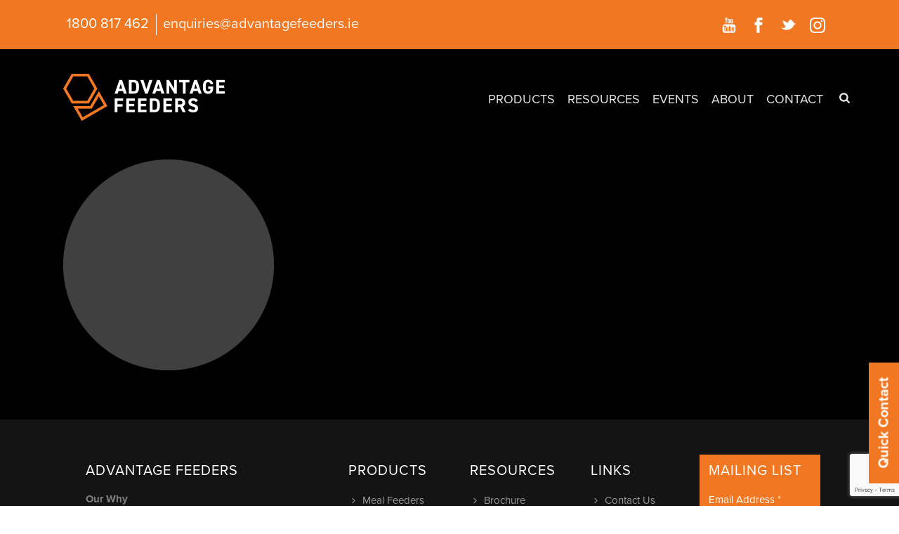

--- FILE ---
content_type: text/html; charset=UTF-8
request_url: https://advantagefeeders.ie/home/bgtest-01/
body_size: 30601
content:
<!DOCTYPE html>
<html lang="en-AU" >
<head>
		<meta charset="UTF-8" /><meta name="viewport" content="width=device-width, initial-scale=1.0, minimum-scale=1.0, maximum-scale=1.0, user-scalable=0" /><meta http-equiv="X-UA-Compatible" content="IE=edge,chrome=1" /><meta name="format-detection" content="telephone=no"><script type="text/javascript">var ajaxurl = "https://advantagefeeders.ie/wp-admin/admin-ajax.php";</script><meta name='robots' content='index, follow, max-image-preview:large, max-snippet:-1, max-video-preview:-1' />
<script type="text/javascript">
//----------------------------------------------------------
//------ JAVASCRIPT HOOK FUNCTIONS FOR GRAVITY FORMS -------
//----------------------------------------------------------

if ( ! gform ) {
	document.addEventListener( 'gform_main_scripts_loaded', function() { gform.scriptsLoaded = true; } );
	window.addEventListener( 'DOMContentLoaded', function() { gform.domLoaded = true; } );

	var gform = {
		domLoaded: false,
		scriptsLoaded: false,
		initializeOnLoaded: function( fn ) {
			if ( gform.domLoaded && gform.scriptsLoaded ) {
				fn();
			} else if( ! gform.domLoaded && gform.scriptsLoaded ) {
				window.addEventListener( 'DOMContentLoaded', fn );
			} else {
				document.addEventListener( 'gform_main_scripts_loaded', fn );
			}
		},
		hooks: { action: {}, filter: {} },
		addAction: function( action, callable, priority, tag ) {
			gform.addHook( 'action', action, callable, priority, tag );
		},
		addFilter: function( action, callable, priority, tag ) {
			gform.addHook( 'filter', action, callable, priority, tag );
		},
		doAction: function( action ) {
			gform.doHook( 'action', action, arguments );
		},
		applyFilters: function( action ) {
			return gform.doHook( 'filter', action, arguments );
		},
		removeAction: function( action, tag ) {
			gform.removeHook( 'action', action, tag );
		},
		removeFilter: function( action, priority, tag ) {
			gform.removeHook( 'filter', action, priority, tag );
		},
		addHook: function( hookType, action, callable, priority, tag ) {
			if ( undefined == gform.hooks[hookType][action] ) {
				gform.hooks[hookType][action] = [];
			}
			var hooks = gform.hooks[hookType][action];
			if ( undefined == tag ) {
				tag = action + '_' + hooks.length;
			}
			if( priority == undefined ){
				priority = 10;
			}

			gform.hooks[hookType][action].push( { tag:tag, callable:callable, priority:priority } );
		},
		doHook: function( hookType, action, args ) {

			// splice args from object into array and remove first index which is the hook name
			args = Array.prototype.slice.call(args, 1);

			if ( undefined != gform.hooks[hookType][action] ) {
				var hooks = gform.hooks[hookType][action], hook;
				//sort by priority
				hooks.sort(function(a,b){return a["priority"]-b["priority"]});

				hooks.forEach( function( hookItem ) {
					hook = hookItem.callable;

					if(typeof hook != 'function')
						hook = window[hook];
					if ( 'action' == hookType ) {
						hook.apply(null, args);
					} else {
						args[0] = hook.apply(null, args);
					}
				} );
			}
			if ( 'filter'==hookType ) {
				return args[0];
			}
		},
		removeHook: function( hookType, action, priority, tag ) {
			if ( undefined != gform.hooks[hookType][action] ) {
				var hooks = gform.hooks[hookType][action];
				hooks = hooks.filter( function(hook, index, arr) {
					var removeHook = (undefined==tag||tag==hook.tag) && (undefined==priority||priority==hook.priority);
					return !removeHook;
				} );
				gform.hooks[hookType][action] = hooks;
			}
		}
	};
}
</script>


		<style id="critical-path-css" type="text/css">
			body,html{width:100%;height:100%;margin:0;padding:0}.page-preloader{top:0;left:0;z-index:999;position:fixed;height:100%;width:100%;text-align:center}.preloader-preview-area{animation-delay:-.2s;top:50%;-ms-transform:translateY(100%);transform:translateY(100%);margin-top:10px;max-height:calc(50% - 20px);opacity:1;width:100%;text-align:center;position:absolute}.preloader-logo{max-width:90%;top:50%;-ms-transform:translateY(-100%);transform:translateY(-100%);margin:-10px auto 0 auto;max-height:calc(50% - 20px);opacity:1;position:relative}.ball-pulse>div{width:15px;height:15px;border-radius:100%;margin:2px;animation-fill-mode:both;display:inline-block;animation:ball-pulse .75s infinite cubic-bezier(.2,.68,.18,1.08)}.ball-pulse>div:nth-child(1){animation-delay:-.36s}.ball-pulse>div:nth-child(2){animation-delay:-.24s}.ball-pulse>div:nth-child(3){animation-delay:-.12s}@keyframes ball-pulse{0%{transform:scale(1);opacity:1}45%{transform:scale(.1);opacity:.7}80%{transform:scale(1);opacity:1}}.ball-clip-rotate-pulse{position:relative;-ms-transform:translateY(-15px) translateX(-10px);transform:translateY(-15px) translateX(-10px);display:inline-block}.ball-clip-rotate-pulse>div{animation-fill-mode:both;position:absolute;top:0;left:0;border-radius:100%}.ball-clip-rotate-pulse>div:first-child{height:36px;width:36px;top:7px;left:-7px;animation:ball-clip-rotate-pulse-scale 1s 0s cubic-bezier(.09,.57,.49,.9) infinite}.ball-clip-rotate-pulse>div:last-child{position:absolute;width:50px;height:50px;left:-16px;top:-2px;background:0 0;border:2px solid;animation:ball-clip-rotate-pulse-rotate 1s 0s cubic-bezier(.09,.57,.49,.9) infinite;animation-duration:1s}@keyframes ball-clip-rotate-pulse-rotate{0%{transform:rotate(0) scale(1)}50%{transform:rotate(180deg) scale(.6)}100%{transform:rotate(360deg) scale(1)}}@keyframes ball-clip-rotate-pulse-scale{30%{transform:scale(.3)}100%{transform:scale(1)}}@keyframes square-spin{25%{transform:perspective(100px) rotateX(180deg) rotateY(0)}50%{transform:perspective(100px) rotateX(180deg) rotateY(180deg)}75%{transform:perspective(100px) rotateX(0) rotateY(180deg)}100%{transform:perspective(100px) rotateX(0) rotateY(0)}}.square-spin{display:inline-block}.square-spin>div{animation-fill-mode:both;width:50px;height:50px;animation:square-spin 3s 0s cubic-bezier(.09,.57,.49,.9) infinite}.cube-transition{position:relative;-ms-transform:translate(-25px,-25px);transform:translate(-25px,-25px);display:inline-block}.cube-transition>div{animation-fill-mode:both;width:15px;height:15px;position:absolute;top:-5px;left:-5px;animation:cube-transition 1.6s 0s infinite ease-in-out}.cube-transition>div:last-child{animation-delay:-.8s}@keyframes cube-transition{25%{transform:translateX(50px) scale(.5) rotate(-90deg)}50%{transform:translate(50px,50px) rotate(-180deg)}75%{transform:translateY(50px) scale(.5) rotate(-270deg)}100%{transform:rotate(-360deg)}}.ball-scale>div{border-radius:100%;margin:2px;animation-fill-mode:both;display:inline-block;height:60px;width:60px;animation:ball-scale 1s 0s ease-in-out infinite}@keyframes ball-scale{0%{transform:scale(0)}100%{transform:scale(1);opacity:0}}.line-scale>div{animation-fill-mode:both;display:inline-block;width:5px;height:50px;border-radius:2px;margin:2px}.line-scale>div:nth-child(1){animation:line-scale 1s -.5s infinite cubic-bezier(.2,.68,.18,1.08)}.line-scale>div:nth-child(2){animation:line-scale 1s -.4s infinite cubic-bezier(.2,.68,.18,1.08)}.line-scale>div:nth-child(3){animation:line-scale 1s -.3s infinite cubic-bezier(.2,.68,.18,1.08)}.line-scale>div:nth-child(4){animation:line-scale 1s -.2s infinite cubic-bezier(.2,.68,.18,1.08)}.line-scale>div:nth-child(5){animation:line-scale 1s -.1s infinite cubic-bezier(.2,.68,.18,1.08)}@keyframes line-scale{0%{transform:scaley(1)}50%{transform:scaley(.4)}100%{transform:scaley(1)}}.ball-scale-multiple{position:relative;-ms-transform:translateY(30px);transform:translateY(30px);display:inline-block}.ball-scale-multiple>div{border-radius:100%;animation-fill-mode:both;margin:2px;position:absolute;left:-30px;top:0;opacity:0;margin:0;width:50px;height:50px;animation:ball-scale-multiple 1s 0s linear infinite}.ball-scale-multiple>div:nth-child(2){animation-delay:-.2s}.ball-scale-multiple>div:nth-child(3){animation-delay:-.2s}@keyframes ball-scale-multiple{0%{transform:scale(0);opacity:0}5%{opacity:1}100%{transform:scale(1);opacity:0}}.ball-pulse-sync{display:inline-block}.ball-pulse-sync>div{width:15px;height:15px;border-radius:100%;margin:2px;animation-fill-mode:both;display:inline-block}.ball-pulse-sync>div:nth-child(1){animation:ball-pulse-sync .6s -.21s infinite ease-in-out}.ball-pulse-sync>div:nth-child(2){animation:ball-pulse-sync .6s -.14s infinite ease-in-out}.ball-pulse-sync>div:nth-child(3){animation:ball-pulse-sync .6s -70ms infinite ease-in-out}@keyframes ball-pulse-sync{33%{transform:translateY(10px)}66%{transform:translateY(-10px)}100%{transform:translateY(0)}}.transparent-circle{display:inline-block;border-top:.5em solid rgba(255,255,255,.2);border-right:.5em solid rgba(255,255,255,.2);border-bottom:.5em solid rgba(255,255,255,.2);border-left:.5em solid #fff;transform:translateZ(0);animation:transparent-circle 1.1s infinite linear;width:50px;height:50px;border-radius:50%}.transparent-circle:after{border-radius:50%;width:10em;height:10em}@keyframes transparent-circle{0%{transform:rotate(0)}100%{transform:rotate(360deg)}}.ball-spin-fade-loader{position:relative;top:-10px;left:-10px;display:inline-block}.ball-spin-fade-loader>div{width:15px;height:15px;border-radius:100%;margin:2px;animation-fill-mode:both;position:absolute;animation:ball-spin-fade-loader 1s infinite linear}.ball-spin-fade-loader>div:nth-child(1){top:25px;left:0;animation-delay:-.84s;-webkit-animation-delay:-.84s}.ball-spin-fade-loader>div:nth-child(2){top:17.05px;left:17.05px;animation-delay:-.72s;-webkit-animation-delay:-.72s}.ball-spin-fade-loader>div:nth-child(3){top:0;left:25px;animation-delay:-.6s;-webkit-animation-delay:-.6s}.ball-spin-fade-loader>div:nth-child(4){top:-17.05px;left:17.05px;animation-delay:-.48s;-webkit-animation-delay:-.48s}.ball-spin-fade-loader>div:nth-child(5){top:-25px;left:0;animation-delay:-.36s;-webkit-animation-delay:-.36s}.ball-spin-fade-loader>div:nth-child(6){top:-17.05px;left:-17.05px;animation-delay:-.24s;-webkit-animation-delay:-.24s}.ball-spin-fade-loader>div:nth-child(7){top:0;left:-25px;animation-delay:-.12s;-webkit-animation-delay:-.12s}.ball-spin-fade-loader>div:nth-child(8){top:17.05px;left:-17.05px;animation-delay:0s;-webkit-animation-delay:0s}@keyframes ball-spin-fade-loader{50%{opacity:.3;transform:scale(.4)}100%{opacity:1;transform:scale(1)}}		</style>

		
	<!-- This site is optimized with the Yoast SEO plugin v19.11 - https://yoast.com/wordpress/plugins/seo/ -->
	<title>bgtest-01 - Advantage Feeders</title>
	<link rel="canonical" href="https://advantagefeeders.ie/home/bgtest-01/" />
	<meta property="og:locale" content="en_US" />
	<meta property="og:type" content="article" />
	<meta property="og:title" content="bgtest-01 - Advantage Feeders" />
	<meta property="og:url" content="https://advantagefeeders.ie/home/bgtest-01/" />
	<meta property="og:site_name" content="Advantage Feeders" />
	<meta property="article:publisher" content="https://www.facebook.com/AdvantageFeedersAustralia" />
	<meta property="og:image" content="https://advantagefeeders.ie/home/bgtest-01" />
	<meta property="og:image:width" content="625" />
	<meta property="og:image:height" content="625" />
	<meta property="og:image:type" content="image/png" />
	<meta name="twitter:card" content="summary_large_image" />
	<meta name="twitter:site" content="@advantagefeeder" />
	<script type="application/ld+json" class="yoast-schema-graph">{"@context":"https://schema.org","@graph":[{"@type":"WebPage","@id":"https://advantagefeeders.ie/home/bgtest-01/","url":"https://advantagefeeders.ie/home/bgtest-01/","name":"bgtest-01 - Advantage Feeders","isPartOf":{"@id":"https://advantagefeeders.ie/#website"},"primaryImageOfPage":{"@id":"https://advantagefeeders.ie/home/bgtest-01/#primaryimage"},"image":{"@id":"https://advantagefeeders.ie/home/bgtest-01/#primaryimage"},"thumbnailUrl":"https://advantagefeeders.ie/wp-content/uploads/2015/08/bgtest-01.png","datePublished":"2017-11-13T00:40:27+00:00","dateModified":"2017-11-13T00:40:27+00:00","breadcrumb":{"@id":"https://advantagefeeders.ie/home/bgtest-01/#breadcrumb"},"inLanguage":"en-AU","potentialAction":[{"@type":"ReadAction","target":["https://advantagefeeders.ie/home/bgtest-01/"]}]},{"@type":"ImageObject","inLanguage":"en-AU","@id":"https://advantagefeeders.ie/home/bgtest-01/#primaryimage","url":"https://advantagefeeders.ie/wp-content/uploads/2015/08/bgtest-01.png","contentUrl":"https://advantagefeeders.ie/wp-content/uploads/2015/08/bgtest-01.png","width":625,"height":625},{"@type":"BreadcrumbList","@id":"https://advantagefeeders.ie/home/bgtest-01/#breadcrumb","itemListElement":[{"@type":"ListItem","position":1,"name":"Home","item":"https://advantagefeeders.ie/"},{"@type":"ListItem","position":2,"name":"Home","item":"https://advantagefeeders.ie/"},{"@type":"ListItem","position":3,"name":"bgtest-01"}]},{"@type":"WebSite","@id":"https://advantagefeeders.ie/#website","url":"https://advantagefeeders.ie/","name":"Advantage Feeders","description":"Change what is possible of your farm","potentialAction":[{"@type":"SearchAction","target":{"@type":"EntryPoint","urlTemplate":"https://advantagefeeders.ie/?s={search_term_string}"},"query-input":"required name=search_term_string"}],"inLanguage":"en-AU"}]}</script>
	<!-- / Yoast SEO plugin. -->


<link rel='dns-prefetch' href='//www.google.com' />
<link rel='dns-prefetch' href='//stackpath.bootstrapcdn.com' />
<link rel="alternate" type="application/rss+xml" title="Advantage Feeders &raquo; Feed" href="https://advantagefeeders.ie/feed/" />

<link rel="shortcut icon" href="http://advantagefeeders.ie/wp-content/uploads/2017/11/fav.png"  />
<script type="text/javascript">window.abb = {};php = {};window.PHP = {};PHP.ajax = "https://advantagefeeders.ie/wp-admin/admin-ajax.php";PHP.wp_p_id = "91";var mk_header_parallax, mk_banner_parallax, mk_page_parallax, mk_footer_parallax, mk_body_parallax;var mk_images_dir = "https://advantagefeeders.ie/wp-content/themes/jupiter/assets/images",mk_theme_js_path = "https://advantagefeeders.ie/wp-content/themes/jupiter/assets/js",mk_theme_dir = "https://advantagefeeders.ie/wp-content/themes/jupiter",mk_captcha_placeholder = "Enter Captcha",mk_captcha_invalid_txt = "Invalid. Try again.",mk_captcha_correct_txt = "Captcha correct.",mk_responsive_nav_width = 1140,mk_vertical_header_back = "Back",mk_vertical_header_anim = "1",mk_check_rtl = true,mk_grid_width = 1140,mk_ajax_search_option = "fullscreen_search",mk_preloader_bg_color = "#fff",mk_accent_color = "#f17722",mk_go_to_top =  "true",mk_smooth_scroll =  "true",mk_show_background_video =  "true",mk_preloader_bar_color = "#f17722",mk_preloader_logo = "";var mk_header_parallax = false,mk_banner_parallax = false,mk_footer_parallax = false,mk_body_parallax = false,mk_no_more_posts = "No More Posts",mk_typekit_id   = "ihu4nzs",mk_google_fonts = [],mk_global_lazyload = false;</script><link rel='stylesheet' id='wp-block-library-css' href='https://advantagefeeders.ie/wp-includes/css/dist/block-library/style.css' type='text/css' media='all' />
<style id='wp-block-library-theme-inline-css' type='text/css'>
/**
 * Colors
 */
/**
 * Breakpoints & Media Queries
 */
/**
 * SCSS Variables.
 *
 * Please use variables from this sheet to ensure consistency across the UI.
 * Don't add to this sheet unless you're pretty sure the value will be reused in many places.
 * For example, don't add rules to this sheet that affect block visuals. It's purely for UI.
 */
/**
 * Colors
 */
/**
 * Fonts & basic variables.
 */
/**
 * Grid System.
 * https://make.wordpress.org/design/2019/10/31/proposal-a-consistent-spacing-system-for-wordpress/
 */
/**
 * Dimensions.
 */
/**
 * Shadows.
 */
/**
 * Editor widths.
 */
/**
 * Block & Editor UI.
 */
/**
 * Block paddings.
 */
/**
 * React Native specific.
 * These variables do not appear to be used anywhere else.
 */
/**
*  Converts a hex value into the rgb equivalent.
*
* @param {string} hex - the hexadecimal value to convert
* @return {string} comma separated rgb values
*/
/**
 * Breakpoint mixins
 */
/**
 * Long content fade mixin
 *
 * Creates a fading overlay to signify that the content is longer
 * than the space allows.
 */
/**
 * Focus styles.
 */
/**
 * Applies editor left position to the selector passed as argument
 */
/**
 * Styles that are reused verbatim in a few places
 */
/**
 * Allows users to opt-out of animations via OS-level preferences.
 */
/**
 * Reset default styles for JavaScript UI based pages.
 * This is a WP-admin agnostic reset
 */
/**
 * Reset the WP Admin page styles for Gutenberg-like pages.
 */
.wp-block-audio figcaption {
  color: #555;
  font-size: 13px;
  text-align: center;
}
.is-dark-theme .wp-block-audio figcaption {
  color: rgba(255, 255, 255, 0.65);
}

.wp-block-audio {
  margin: 0 0 1em 0;
}

.wp-block-code {
  border: 1px solid #ccc;
  border-radius: 4px;
  font-family: Menlo, Consolas, monaco, monospace;
  padding: 0.8em 1em;
}

.wp-block-embed figcaption {
  color: #555;
  font-size: 13px;
  text-align: center;
}
.is-dark-theme .wp-block-embed figcaption {
  color: rgba(255, 255, 255, 0.65);
}

.wp-block-embed {
  margin: 0 0 1em 0;
}

.blocks-gallery-caption {
  color: #555;
  font-size: 13px;
  text-align: center;
}
.is-dark-theme .blocks-gallery-caption {
  color: rgba(255, 255, 255, 0.65);
}

.wp-block-image figcaption {
  color: #555;
  font-size: 13px;
  text-align: center;
}
.is-dark-theme .wp-block-image figcaption {
  color: rgba(255, 255, 255, 0.65);
}

.wp-block-image {
  margin: 0 0 1em 0;
}

.wp-block-pullquote {
  border-top: 4px solid currentColor;
  border-bottom: 4px solid currentColor;
  margin-bottom: 1.75em;
  color: currentColor;
}
.wp-block-pullquote cite,
.wp-block-pullquote footer, .wp-block-pullquote__citation {
  color: currentColor;
  text-transform: uppercase;
  font-size: 0.8125em;
  font-style: normal;
}

.wp-block-quote {
  border-left: 0.25em solid currentColor;
  margin: 0 0 1.75em 0;
  padding-left: 1em;
}
.wp-block-quote cite,
.wp-block-quote footer {
  color: currentColor;
  font-size: 0.8125em;
  position: relative;
  font-style: normal;
}
.wp-block-quote.has-text-align-right {
  border-left: none;
  border-right: 0.25em solid currentColor;
  padding-left: 0;
  padding-right: 1em;
}
.wp-block-quote.has-text-align-center {
  border: none;
  padding-left: 0;
}
.wp-block-quote.is-style-plain, .wp-block-quote.is-style-large, .wp-block-quote.is-large {
  border: none;
}

.wp-block-search .wp-block-search__label {
  font-weight: bold;
}

.wp-block-search__button {
  border: 1px solid #ccc;
  padding: 0.375em 0.625em;
}

:where(.wp-block-group.has-background) {
  padding: 1.25em 2.375em;
}

.wp-block-separator.has-css-opacity {
  opacity: 0.4;
}

.wp-block-separator {
  border: none;
  border-bottom: 2px solid currentColor;
  margin-left: auto;
  margin-right: auto;
}
.wp-block-separator.has-alpha-channel-opacity {
  opacity: initial;
}
.wp-block-separator:not(.is-style-wide):not(.is-style-dots) {
  width: 100px;
}
.wp-block-separator.has-background:not(.is-style-dots) {
  border-bottom: none;
  height: 1px;
}
.wp-block-separator.has-background:not(.is-style-wide):not(.is-style-dots) {
  height: 2px;
}

.wp-block-table {
  margin: "0 0 1em 0";
}
.wp-block-table thead {
  border-bottom: 3px solid;
}
.wp-block-table tfoot {
  border-top: 3px solid;
}
.wp-block-table td,
.wp-block-table th {
  word-break: normal;
}
.wp-block-table figcaption {
  color: #555;
  font-size: 13px;
  text-align: center;
}
.is-dark-theme .wp-block-table figcaption {
  color: rgba(255, 255, 255, 0.65);
}

.wp-block-video figcaption {
  color: #555;
  font-size: 13px;
  text-align: center;
}
.is-dark-theme .wp-block-video figcaption {
  color: rgba(255, 255, 255, 0.65);
}

.wp-block-video {
  margin: 0 0 1em 0;
}

.wp-block-template-part.has-background {
  padding: 1.25em 2.375em;
  margin-top: 0;
  margin-bottom: 0;
}
</style>
<link rel='stylesheet' id='wc-blocks-vendors-style-css' href='https://advantagefeeders.ie/wp-content/plugins/woocommerce/packages/woocommerce-blocks/build/wc-blocks-vendors-style.css' type='text/css' media='all' />
<link rel='stylesheet' id='wc-blocks-style-css' href='https://advantagefeeders.ie/wp-content/plugins/woocommerce/packages/woocommerce-blocks/build/wc-blocks-style.css' type='text/css' media='all' />
<link rel='stylesheet' id='classic-theme-styles-css' href='https://advantagefeeders.ie/wp-includes/css/classic-themes.css' type='text/css' media='all' />
<style id='global-styles-inline-css' type='text/css'>
body{--wp--preset--color--black: #000000;--wp--preset--color--cyan-bluish-gray: #abb8c3;--wp--preset--color--white: #ffffff;--wp--preset--color--pale-pink: #f78da7;--wp--preset--color--vivid-red: #cf2e2e;--wp--preset--color--luminous-vivid-orange: #ff6900;--wp--preset--color--luminous-vivid-amber: #fcb900;--wp--preset--color--light-green-cyan: #7bdcb5;--wp--preset--color--vivid-green-cyan: #00d084;--wp--preset--color--pale-cyan-blue: #8ed1fc;--wp--preset--color--vivid-cyan-blue: #0693e3;--wp--preset--color--vivid-purple: #9b51e0;--wp--preset--gradient--vivid-cyan-blue-to-vivid-purple: linear-gradient(135deg,rgba(6,147,227,1) 0%,rgb(155,81,224) 100%);--wp--preset--gradient--light-green-cyan-to-vivid-green-cyan: linear-gradient(135deg,rgb(122,220,180) 0%,rgb(0,208,130) 100%);--wp--preset--gradient--luminous-vivid-amber-to-luminous-vivid-orange: linear-gradient(135deg,rgba(252,185,0,1) 0%,rgba(255,105,0,1) 100%);--wp--preset--gradient--luminous-vivid-orange-to-vivid-red: linear-gradient(135deg,rgba(255,105,0,1) 0%,rgb(207,46,46) 100%);--wp--preset--gradient--very-light-gray-to-cyan-bluish-gray: linear-gradient(135deg,rgb(238,238,238) 0%,rgb(169,184,195) 100%);--wp--preset--gradient--cool-to-warm-spectrum: linear-gradient(135deg,rgb(74,234,220) 0%,rgb(151,120,209) 20%,rgb(207,42,186) 40%,rgb(238,44,130) 60%,rgb(251,105,98) 80%,rgb(254,248,76) 100%);--wp--preset--gradient--blush-light-purple: linear-gradient(135deg,rgb(255,206,236) 0%,rgb(152,150,240) 100%);--wp--preset--gradient--blush-bordeaux: linear-gradient(135deg,rgb(254,205,165) 0%,rgb(254,45,45) 50%,rgb(107,0,62) 100%);--wp--preset--gradient--luminous-dusk: linear-gradient(135deg,rgb(255,203,112) 0%,rgb(199,81,192) 50%,rgb(65,88,208) 100%);--wp--preset--gradient--pale-ocean: linear-gradient(135deg,rgb(255,245,203) 0%,rgb(182,227,212) 50%,rgb(51,167,181) 100%);--wp--preset--gradient--electric-grass: linear-gradient(135deg,rgb(202,248,128) 0%,rgb(113,206,126) 100%);--wp--preset--gradient--midnight: linear-gradient(135deg,rgb(2,3,129) 0%,rgb(40,116,252) 100%);--wp--preset--duotone--dark-grayscale: url('#wp-duotone-dark-grayscale');--wp--preset--duotone--grayscale: url('#wp-duotone-grayscale');--wp--preset--duotone--purple-yellow: url('#wp-duotone-purple-yellow');--wp--preset--duotone--blue-red: url('#wp-duotone-blue-red');--wp--preset--duotone--midnight: url('#wp-duotone-midnight');--wp--preset--duotone--magenta-yellow: url('#wp-duotone-magenta-yellow');--wp--preset--duotone--purple-green: url('#wp-duotone-purple-green');--wp--preset--duotone--blue-orange: url('#wp-duotone-blue-orange');--wp--preset--font-size--small: 13px;--wp--preset--font-size--medium: 20px;--wp--preset--font-size--large: 36px;--wp--preset--font-size--x-large: 42px;--wp--preset--spacing--20: 0.44rem;--wp--preset--spacing--30: 0.67rem;--wp--preset--spacing--40: 1rem;--wp--preset--spacing--50: 1.5rem;--wp--preset--spacing--60: 2.25rem;--wp--preset--spacing--70: 3.38rem;--wp--preset--spacing--80: 5.06rem;}:where(.is-layout-flex){gap: 0.5em;}body .is-layout-flow > .alignleft{float: left;margin-inline-start: 0;margin-inline-end: 2em;}body .is-layout-flow > .alignright{float: right;margin-inline-start: 2em;margin-inline-end: 0;}body .is-layout-flow > .aligncenter{margin-left: auto !important;margin-right: auto !important;}body .is-layout-constrained > .alignleft{float: left;margin-inline-start: 0;margin-inline-end: 2em;}body .is-layout-constrained > .alignright{float: right;margin-inline-start: 2em;margin-inline-end: 0;}body .is-layout-constrained > .aligncenter{margin-left: auto !important;margin-right: auto !important;}body .is-layout-constrained > :where(:not(.alignleft):not(.alignright):not(.alignfull)){max-width: var(--wp--style--global--content-size);margin-left: auto !important;margin-right: auto !important;}body .is-layout-constrained > .alignwide{max-width: var(--wp--style--global--wide-size);}body .is-layout-flex{display: flex;}body .is-layout-flex{flex-wrap: wrap;align-items: center;}body .is-layout-flex > *{margin: 0;}:where(.wp-block-columns.is-layout-flex){gap: 2em;}.has-black-color{color: var(--wp--preset--color--black) !important;}.has-cyan-bluish-gray-color{color: var(--wp--preset--color--cyan-bluish-gray) !important;}.has-white-color{color: var(--wp--preset--color--white) !important;}.has-pale-pink-color{color: var(--wp--preset--color--pale-pink) !important;}.has-vivid-red-color{color: var(--wp--preset--color--vivid-red) !important;}.has-luminous-vivid-orange-color{color: var(--wp--preset--color--luminous-vivid-orange) !important;}.has-luminous-vivid-amber-color{color: var(--wp--preset--color--luminous-vivid-amber) !important;}.has-light-green-cyan-color{color: var(--wp--preset--color--light-green-cyan) !important;}.has-vivid-green-cyan-color{color: var(--wp--preset--color--vivid-green-cyan) !important;}.has-pale-cyan-blue-color{color: var(--wp--preset--color--pale-cyan-blue) !important;}.has-vivid-cyan-blue-color{color: var(--wp--preset--color--vivid-cyan-blue) !important;}.has-vivid-purple-color{color: var(--wp--preset--color--vivid-purple) !important;}.has-black-background-color{background-color: var(--wp--preset--color--black) !important;}.has-cyan-bluish-gray-background-color{background-color: var(--wp--preset--color--cyan-bluish-gray) !important;}.has-white-background-color{background-color: var(--wp--preset--color--white) !important;}.has-pale-pink-background-color{background-color: var(--wp--preset--color--pale-pink) !important;}.has-vivid-red-background-color{background-color: var(--wp--preset--color--vivid-red) !important;}.has-luminous-vivid-orange-background-color{background-color: var(--wp--preset--color--luminous-vivid-orange) !important;}.has-luminous-vivid-amber-background-color{background-color: var(--wp--preset--color--luminous-vivid-amber) !important;}.has-light-green-cyan-background-color{background-color: var(--wp--preset--color--light-green-cyan) !important;}.has-vivid-green-cyan-background-color{background-color: var(--wp--preset--color--vivid-green-cyan) !important;}.has-pale-cyan-blue-background-color{background-color: var(--wp--preset--color--pale-cyan-blue) !important;}.has-vivid-cyan-blue-background-color{background-color: var(--wp--preset--color--vivid-cyan-blue) !important;}.has-vivid-purple-background-color{background-color: var(--wp--preset--color--vivid-purple) !important;}.has-black-border-color{border-color: var(--wp--preset--color--black) !important;}.has-cyan-bluish-gray-border-color{border-color: var(--wp--preset--color--cyan-bluish-gray) !important;}.has-white-border-color{border-color: var(--wp--preset--color--white) !important;}.has-pale-pink-border-color{border-color: var(--wp--preset--color--pale-pink) !important;}.has-vivid-red-border-color{border-color: var(--wp--preset--color--vivid-red) !important;}.has-luminous-vivid-orange-border-color{border-color: var(--wp--preset--color--luminous-vivid-orange) !important;}.has-luminous-vivid-amber-border-color{border-color: var(--wp--preset--color--luminous-vivid-amber) !important;}.has-light-green-cyan-border-color{border-color: var(--wp--preset--color--light-green-cyan) !important;}.has-vivid-green-cyan-border-color{border-color: var(--wp--preset--color--vivid-green-cyan) !important;}.has-pale-cyan-blue-border-color{border-color: var(--wp--preset--color--pale-cyan-blue) !important;}.has-vivid-cyan-blue-border-color{border-color: var(--wp--preset--color--vivid-cyan-blue) !important;}.has-vivid-purple-border-color{border-color: var(--wp--preset--color--vivid-purple) !important;}.has-vivid-cyan-blue-to-vivid-purple-gradient-background{background: var(--wp--preset--gradient--vivid-cyan-blue-to-vivid-purple) !important;}.has-light-green-cyan-to-vivid-green-cyan-gradient-background{background: var(--wp--preset--gradient--light-green-cyan-to-vivid-green-cyan) !important;}.has-luminous-vivid-amber-to-luminous-vivid-orange-gradient-background{background: var(--wp--preset--gradient--luminous-vivid-amber-to-luminous-vivid-orange) !important;}.has-luminous-vivid-orange-to-vivid-red-gradient-background{background: var(--wp--preset--gradient--luminous-vivid-orange-to-vivid-red) !important;}.has-very-light-gray-to-cyan-bluish-gray-gradient-background{background: var(--wp--preset--gradient--very-light-gray-to-cyan-bluish-gray) !important;}.has-cool-to-warm-spectrum-gradient-background{background: var(--wp--preset--gradient--cool-to-warm-spectrum) !important;}.has-blush-light-purple-gradient-background{background: var(--wp--preset--gradient--blush-light-purple) !important;}.has-blush-bordeaux-gradient-background{background: var(--wp--preset--gradient--blush-bordeaux) !important;}.has-luminous-dusk-gradient-background{background: var(--wp--preset--gradient--luminous-dusk) !important;}.has-pale-ocean-gradient-background{background: var(--wp--preset--gradient--pale-ocean) !important;}.has-electric-grass-gradient-background{background: var(--wp--preset--gradient--electric-grass) !important;}.has-midnight-gradient-background{background: var(--wp--preset--gradient--midnight) !important;}.has-small-font-size{font-size: var(--wp--preset--font-size--small) !important;}.has-medium-font-size{font-size: var(--wp--preset--font-size--medium) !important;}.has-large-font-size{font-size: var(--wp--preset--font-size--large) !important;}.has-x-large-font-size{font-size: var(--wp--preset--font-size--x-large) !important;}
.wp-block-navigation a:where(:not(.wp-element-button)){color: inherit;}
:where(.wp-block-columns.is-layout-flex){gap: 2em;}
.wp-block-pullquote{font-size: 1.5em;line-height: 1.6;}
</style>
<link rel='stylesheet' id='bootstrap-grid-css' href='https://advantagefeeders.ie/wp-content/plugins/af-quote-calc/inc/classes/../../libs/bootstrap-grid/bootstrap-grid.css' type='text/css' media='all' />
<link rel='stylesheet' id='afq-frontend-css' href='https://advantagefeeders.ie/wp-content/plugins/af-quote-calc/inc/classes/../../assets/frontend/frontend.css' type='text/css' media='all' />
<link rel='stylesheet' id='woo-custom-related-products-css' href='https://advantagefeeders.ie/wp-content/plugins/woo-custom-related-products/public/css/woo-custom-related-products-public.css' type='text/css' media='all' />
<link rel='stylesheet' id='woocommerce-layout-css' href='https://advantagefeeders.ie/wp-content/plugins/woocommerce/assets/css/woocommerce-layout.css' type='text/css' media='all' />
<link rel='stylesheet' id='woocommerce-smallscreen-css' href='https://advantagefeeders.ie/wp-content/plugins/woocommerce/assets/css/woocommerce-smallscreen.css' type='text/css' media='only screen and (max-width: 768px)' />
<link rel='stylesheet' id='woocommerce-general-css' href='https://advantagefeeders.ie/wp-content/plugins/woocommerce/assets/css/woocommerce.css' type='text/css' media='all' />
<style id='woocommerce-inline-inline-css' type='text/css'>
.woocommerce form .form-row .required { visibility: visible; }
</style>
<link rel='stylesheet' id='wpsl-styles-css' href='https://advantagefeeders.ie/wp-content/plugins/wp-store-locator/css/styles.css' type='text/css' media='all' />
<link rel='stylesheet' id='ywctm-frontend-css' href='https://advantagefeeders.ie/wp-content/plugins/yith-woocommerce-catalog-mode/assets/css/frontend.css' type='text/css' media='all' />
<style id='ywctm-frontend-inline-css' type='text/css'>
form.cart button.single_add_to_cart_button, form.cart .quantity, .widget.woocommerce.widget_shopping_cart{display: none !important}
</style>
<link rel='stylesheet' id='font-awesome-css' href='https://stackpath.bootstrapcdn.com/font-awesome/4.7.0/css/font-awesome.min.css' type='text/css' media='all' />
<style id='font-awesome-inline-css' type='text/css'>
[data-font="FontAwesome"]:before {font-family: 'FontAwesome' !important;content: attr(data-icon) !important;speak: none !important;font-weight: normal !important;font-variant: normal !important;text-transform: none !important;line-height: 1 !important;font-style: normal !important;-webkit-font-smoothing: antialiased !important;-moz-osx-font-smoothing: grayscale !important;}
</style>
<link rel='stylesheet' id='advantage-icons-css' href='https://advantagefeeders.ie/wp-content/themes/jupiter-child/css/AdvantageFeeders.css' type='text/css' media='all' />
<link rel='stylesheet' id='gf-multi-form-css' href='https://advantagefeeders.ie/wp-content/themes/jupiter-child/multi-form.css' type='text/css' media='all' />
<link rel='stylesheet' id='adv-simplebar-css' href='https://advantagefeeders.ie/wp-content/themes/jupiter-child/simplebar/simplebar.css' type='text/css' media='all' />
<link rel='stylesheet' id='core-styles-css' href='https://advantagefeeders.ie/wp-content/themes/jupiter/assets/stylesheet/core-styles.6.10.2.css' type='text/css' media='all' />
<style id='core-styles-inline-css' type='text/css'>

			#wpadminbar {
				-webkit-backface-visibility: hidden;
				backface-visibility: hidden;
				-webkit-perspective: 1000;
				-ms-perspective: 1000;
				perspective: 1000;
				-webkit-transform: translateZ(0px);
				-ms-transform: translateZ(0px);
				transform: translateZ(0px);
			}
			@media screen and (max-width: 600px) {
				#wpadminbar {
					position: fixed !important;
				}
			}
		
</style>
<link rel='stylesheet' id='components-full-css' href='https://advantagefeeders.ie/wp-content/themes/jupiter/assets/stylesheet/components-full.6.10.2.css' type='text/css' media='all' />
<style id='components-full-inline-css' type='text/css'>

body
{
    background-color:#fff;
}

.hb-custom-header #mk-page-introduce,
.mk-header
{
    background-color:#f7f7f7;background-size: cover;-webkit-background-size: cover;-moz-background-size: cover;
}

.hb-custom-header > div,
.mk-header-bg
{
    background-color:#000000;
}

.mk-classic-nav-bg
{
    background-color:#000000;
}

.master-holder-bg
{
    background-color:#000000;
}

#mk-footer
{
    background-color:#141414;
}

#mk-boxed-layout
{
  -webkit-box-shadow: 0 0 px rgba(0, 0, 0, );
  -moz-box-shadow: 0 0 px rgba(0, 0, 0, );
  box-shadow: 0 0 px rgba(0, 0, 0, );
}

.mk-news-tab .mk-tabs-tabs .is-active a,
.mk-fancy-title.pattern-style span,
.mk-fancy-title.pattern-style.color-gradient span:after,
.page-bg-color
{
    background-color: #000000;
}

.page-title
{
    font-size: 20px;
    color: #4d4d4d;
    text-transform: uppercase;
    font-weight: 400;
    letter-spacing: 2px;
}

.page-subtitle
{
    font-size: 14px;
    line-height: 100%;
    color: #a3a3a3;
    font-size: 14px;
    text-transform: none;
}



    .mk-header
    {
        border-bottom:1px solid #ededed;
    }

    
	.header-style-1 .mk-header-padding-wrapper,
	.header-style-2 .mk-header-padding-wrapper,
	.header-style-3 .mk-header-padding-wrapper {
		padding-top:176px;
	}

	.mk-process-steps[max-width~="950px"] ul::before {
	  display: none !important;
	}
	.mk-process-steps[max-width~="950px"] li {
	  margin-bottom: 30px !important;
	  width: 100% !important;
	  text-align: center;
	}
	.mk-event-countdown-ul[max-width~="750px"] li {
	  width: 90%;
	  display: block;
	  margin: 0 auto 15px;
	}

    body, h1, h2, h3, h4, h5, h6, p:not(.form-row):not(.woocommerce-mini-cart__empty-message):not(.woocommerce-mini-cart__total):not(.woocommerce-mini-cart__buttons), .woocommerce-customer-details address, a, .main-navigation-ul, .mk-vm-menuwrapper { font-family: "proxima-nova",sans-serif } 

            @font-face {
                font-family: 'star';
                src: url('https://advantagefeeders.ie/wp-content/themes/jupiter/assets/stylesheet/fonts/star/font.eot');
                src: url('https://advantagefeeders.ie/wp-content/themes/jupiter/assets/stylesheet/fonts/star/font.eot?#iefix') format('embedded-opentype'),
                url('https://advantagefeeders.ie/wp-content/themes/jupiter/assets/stylesheet/fonts/star/font.woff') format('woff'),
                url('https://advantagefeeders.ie/wp-content/themes/jupiter/assets/stylesheet/fonts/star/font.ttf') format('truetype'),
                url('https://advantagefeeders.ie/wp-content/themes/jupiter/assets/stylesheet/fonts/star/font.svg#star') format('svg');
                font-weight: normal;
                font-style: normal;
            }
            @font-face {
                font-family: 'WooCommerce';
                src: url('https://advantagefeeders.ie/wp-content/themes/jupiter/assets/stylesheet/fonts/woocommerce/font.eot');
                src: url('https://advantagefeeders.ie/wp-content/themes/jupiter/assets/stylesheet/fonts/woocommerce/font.eot?#iefix') format('embedded-opentype'),
                url('https://advantagefeeders.ie/wp-content/themes/jupiter/assets/stylesheet/fonts/woocommerce/font.woff') format('woff'),
                url('https://advantagefeeders.ie/wp-content/themes/jupiter/assets/stylesheet/fonts/woocommerce/font.ttf') format('truetype'),
                url('https://advantagefeeders.ie/wp-content/themes/jupiter/assets/stylesheet/fonts/woocommerce/font.svg#WooCommerce') format('svg');
                font-weight: normal;
                font-style: normal;
            }.yotu-videos .yotu-video h3 {
    font-size: 16px !important;
    font-weight: 400 !important;
    color: #f7f7f7 !important;
}

.yotu-lightbox .yotu-lightbox-overlay {
    background: rgba(0, 0, 0, 0.79) !important;
}
ul.wpb_tabs_nav.ui-tabs-nav.vc_clearfix.ui-helper-reset.ui-helper-clearfix.ui-widget-header.ui-corner-all {
    background-color: #000000 !important;
}

#mk-tabs .wpb_tabs_nav a {
	color: #fff !important;
}

#mk-tabs.simple-style .wpb_tabs_nav a {
    background-color: #252525 !important;
}
.tablepress thead th {
    background-color: #f17722 !important;
    border-bottom: 0px !important;
}
.mk-quick-contact-link {
    border-radius: 5px;
}
.mk-quick-contact-wrapper .mk-quick-contact-title {
	font-size:20px;
}
.wpsl-dropdown {
    width: 130px;
}

.gform_wrapper.gf_browser_chrome select.gfield_select {
	padding:10px 12px;
	font-weight:normal;
	line-height:normal;
}

.single-product span.price {
    display: none !important;
}
.woocommerce div.product .social-share, .woocommerce-page div.product .social-share {
    display: none;
}

.woocommerce div.product #review_form_wrapper .comment-reply-title, .woocommerce div.product h2, .woocommerce-page div.product #review_form_wrapper .comment-reply-title, .woocommerce-page div.product h2 {
    /*display: none;*/
}
.main-navigation-ul li.menu-item ul.sub-menu li.menu-item a.menu-item-link {
    text-transform: uppercase !important;
}

.mk-main-navigation ul .megamenu-title {
    text-transform: uppercase;
}

.woocommerce div.product {
    margin-top: 40px;
}
#mk-footer, #mk-footer p {
    font-size: 15px !important;
}

/* Video Lightbox */
.mk-image-overlay {
    border-radius: 10px;
}

.fancybox-close .mk-svg-icon {
    height: 30px !important;
}

.fancybox-close {
    top: -30px !important;
    right: -30px !Important;
}
a.fancybox-item.fancybox-close {
	background-color: rgba(0, 0, 0, 0);
}

.fancybox-skin {
    padding: 0px !important;
    background: none !important;
}

/* Home Page Customisation */

body.home h1 {
    margin-bottom: 6px !important;
}

/*
.mk-image.inside-image.proddesc .mk-image-caption {
    bottom: 50%;
    left: 50%;
    transform: translate(-50%, 50%);
	margin:0px;
}

.mk-image.inside-image .mk-image-caption .mk-caption-title {
    font-size: 27px !important;
    line-height: 18px !important;
	text-transform: uppercase !important;
	font-weight: normal !important;
}

.mk-image.inside-image .mk-image-caption {
    background-color: rgba(0, 0, 0, 0) !important;
}

.mk-image-caption {
	width: 100%;
}

*/

/* Footer */
#mk-footer, #mk-footer p {
    margin-bottom: 5px !important;
}

/* Mailchimp Footer */
div.ginput_complex.ginput_container.gf_name_has_2 span {
	width: 100% !important;
}

/* Ask Andy */
.mk-quick-contact-link svg {
	display:none;
}

.mk-quick-contact-link {
	width:auto;
	background-color:rgba(241, 119, 34, 1);
	position:relative;
}

.mk-quick-contact-link:before {
	content:'';
	width:60px;
	height:60px;
	background-size:contain;
	background-image:url(https://advantagefeeders.ie/wp-content/uploads/2018/12/ask-bryan.png);
	position:absolute;
	bottom:0;
	left:10px;
}	

.mk-quick-contact-link:after{
	content:'Ask Bryan';
	color:#FFFFFF;
	font-size:22px;
	text-transform:uppercase;
	padding:0 30px 0 85px;
	line-height:45px;
}


article.trials {
    margin-top: -60px;
    margin-bottom: -110px;
}

/*woo carousel */
.mk-woocommerce-carousel .mk-button {
    display: none !important;
}

/* Individual Product Page */

ul.tabs.wc-tabs {
    display: none;
}

p.price {
    display: none;
}

.product_meta {
    display: none;
}

.mk-woocommerce-carousel.modern-style .item-holder .mk-lightbox {
	height:180px;
}

.swiper-slide img {
	position:relative;
	max-height:180px;
	top:50%;
	transform:translateY(-50%);
}

.mk-image-caption {
	cursor:pointer;
	pointer-events:none;
}
/* Header Menu */

.menu-image-title {
	font-size:14px;
}

.mk-toolbar-navigation .menu-image-title-after:hover {
	text-decoration:underline;
	color:#FFFFFF !important;
	font-size:40px !important
}

.main-navigation-ul .menu-item .menu-image-title {
	  text-transform:uppercase;
    font-weight:700;
    font-size:18px;
    padding:0 10px;
}

.main-navigation-ul .sub-menu .menu-item .menu-image-title {
	color:#FFFFFF;
	line-height:40px;
	border-bottom:2px solid #F1F1F1;
}

.main-navigation-ul .sub-menu .menu-item .menu-image {
	width:100%;
	height:auto;
	max-width:100%;
}

.main-navigation-ul .sub-menu .sub-menu .menu-item .menu-image-title {
	color:#DEDEDE;
	text-align:left;
	font-size:16px;
	line-height:26px;
	border:none;
}

.main-navigation-ul .sub-menu .sub-menu .menu-item .menu-image-title:hover {
	color:#FFFFFF;
}

.feeder-animation {
	transform:scale(0.9,0.9);
	transition:transform ease-in-out 0.1s;
	cursor:pointer;
}

.feeder-animation:hover {
	transform:scale(1.0, 1.0);
}
/*NEW STYLING v2 */

.mk-header-toolbar {
    width: 100%;
    position: relative;
    height: 70px;
    line-height: 70px;
}
span.meni-item-text {
    font-size: 20px !important;
}

.mk-toolbar-navigation ul li a {
    line-height: 28px!important;
    border-right: 1px solid rgb(255, 255, 255)!important;
    padding-right: 10px !important;
}
	
.mk-header-social ul li a {
    height: 32px !important;
    width: 32px !important;
}

.mk-header-social svg.mk-svg-icon {
    height: 22px !important;
    width: 22px !important;
}
.sticky-style-fixed.header-style-1.a-sticky .mk-header-holder {
	top: 0 !important;
}

#tribe-events-content .tribe-events-calendar td {
    background-color: #fff;
}
#tribe-bar-form label {
    color: #000;
}
.single-tribe_events .tribe-events-event-meta {
    background-color: #000;
}

.wpb_raw_code i.icon {
	width:auto;
	height:auto;
}

.woocommerce .related.products ul.products li.product .woocommerce-loop-product__title, .woocommerce-page .related.products ul.products li.product .woocommerce-loop-product__title {
	font-size:18px !important;
	padding-bottom:0;
}

.mk-customizer ul.products li.product a.button.view-product {
	background-color:#f17722;
}

.mk-customizer ul.products li.product a.button.view-product:hover {
	background-color:#cc6722;
}

.gf_list_3col {
    border-bottom: 1px #484848 solid;
    padding-bottom: 20px;
}

.slick-track {
    width: 530px !important;
}

img.zoomImg {
    display: none !important;
}

#theme-page .gform_wrapper li.gfield ul.gfield_radio li label {
	max-width: 75%;
	overflow: hidden;
	text-overflow: ellipsis;
	vertical-align: top;
	white-space:normal;
}

.gform_wrapper ul.gfield_radio li label {
	margin-left:8px;
	line-height:20px;
	font-size:16px;
}

.gform_wrapper ul.gfield_radio li input {
		transform: scale(2);
    margin:1em 8px 1em 1em !important
}

.gform_wrapper li.gfield.gf_list_6col ul.gfield_radio li {
	width: calc(100% / 6);
	display: -moz-inline-stack;
	display: inline-block;
	margin: 0;
	padding-right: 16px;
	min-height: 28px;
	vertical-align: top;
	font-size: 90%;
}
</style>
<link rel='stylesheet' id='mkhb-render-css' href='https://advantagefeeders.ie/wp-content/themes/jupiter/header-builder/includes/assets/css/mkhb-render.css' type='text/css' media='all' />
<link rel='stylesheet' id='mkhb-row-css' href='https://advantagefeeders.ie/wp-content/themes/jupiter/header-builder/includes/assets/css/mkhb-row.css' type='text/css' media='all' />
<link rel='stylesheet' id='mkhb-column-css' href='https://advantagefeeders.ie/wp-content/themes/jupiter/header-builder/includes/assets/css/mkhb-column.css' type='text/css' media='all' />
<link rel='stylesheet' id='mk-woocommerce-common-css' href='https://advantagefeeders.ie/wp-content/themes/jupiter/assets/stylesheet/plugins/min/woocommerce-common.6.10.2.css' type='text/css' media='all' />
<link rel='stylesheet' id='mk-cz-woocommerce-css' href='https://advantagefeeders.ie/wp-content/themes/jupiter/framework/admin/customizer/woocommerce/assets/css/woocommerce.6.10.2.css' type='text/css' media='all' />
<link rel='stylesheet' id='tablepress-default-css' href='https://advantagefeeders.ie/wp-content/plugins/tablepress/css/default.css' type='text/css' media='all' />
<link rel='stylesheet' id='theme-options-css' href='https://advantagefeeders.ie/wp-content/uploads/mk_assets/theme-options-production-1727660753.css' type='text/css' media='all' />
<link rel='stylesheet' id='jupiter-donut-shortcodes-css' href='https://advantagefeeders.ie/wp-content/plugins/jupiter-donut/assets/css/shortcodes-styles.css' type='text/css' media='all' />
<link rel='stylesheet' id='mk-style-css' href='https://advantagefeeders.ie/wp-content/themes/jupiter-child/style.css' type='text/css' media='all' />
<link rel='stylesheet' id='the-grid-css' href='https://advantagefeeders.ie/wp-content/plugins/the-grid/frontend/assets/css/the-grid.min.css' type='text/css' media='all' />
<style id='the-grid-inline-css' type='text/css'>
.tolb-holder{background:rgba(0,0,0,0.8)}.tolb-holder .tolb-close,.tolb-holder .tolb-title,.tolb-holder .tolb-counter,.tolb-holder .tolb-next i,.tolb-holder .tolb-prev i{color:#ffffff}.tolb-holder .tolb-load{border-color:rgba(255,255,255,0.2);border-left:3px solid #ffffff}
.to-heart-icon,.to-heart-icon svg,.to-post-like,.to-post-like .to-like-count{position:relative;display:inline-block}.to-post-like{width:auto;cursor:pointer;font-weight:400}.to-heart-icon{float:left;margin:0 4px 0 0}.to-heart-icon svg{overflow:visible;width:15px;height:14px}.to-heart-icon g{-webkit-transform:scale(1);transform:scale(1)}.to-heart-icon path{-webkit-transform:scale(1);transform:scale(1);transition:fill .4s ease,stroke .4s ease}.no-liked .to-heart-icon path{fill:#999;stroke:#999}.empty-heart .to-heart-icon path{fill:transparent!important;stroke:#999}.liked .to-heart-icon path,.to-heart-icon svg:hover path{fill:#ff6863!important;stroke:#ff6863!important}@keyframes heartBeat{0%{transform:scale(1)}20%{transform:scale(.8)}30%{transform:scale(.95)}45%{transform:scale(.75)}50%{transform:scale(.85)}100%{transform:scale(.9)}}@-webkit-keyframes heartBeat{0%,100%,50%{-webkit-transform:scale(1)}20%{-webkit-transform:scale(.8)}30%{-webkit-transform:scale(.95)}45%{-webkit-transform:scale(.75)}}.heart-pulse g{-webkit-animation-name:heartBeat;animation-name:heartBeat;-webkit-animation-duration:1s;animation-duration:1s;-webkit-animation-iteration-count:infinite;animation-iteration-count:infinite;-webkit-transform-origin:50% 50%;transform-origin:50% 50%}.to-post-like a{color:inherit!important;fill:inherit!important;stroke:inherit!important}
</style>
<script type='text/javascript' src='https://advantagefeeders.ie/wp-includes/js/jquery/jquery.js' id='jquery-core-js'></script>
<script type='text/javascript' src='https://advantagefeeders.ie/wp-includes/js/jquery/jquery-migrate.js' id='jquery-migrate-js'></script>
<script type='text/javascript' data-noptimize='' data-no-minify='' src='https://advantagefeeders.ie/wp-content/themes/jupiter/assets/js/plugins/wp-enqueue/webfontloader.js' id='mk-webfontloader-js'></script>
<script type='text/javascript' id='mk-webfontloader-js-after'>
WebFontConfig = {
	timeout: 2000
}

if ( mk_typekit_id.length > 0 ) {
	WebFontConfig.typekit = {
		id: mk_typekit_id
	}
}

if ( mk_google_fonts.length > 0 ) {
	WebFontConfig.google = {
		families:  mk_google_fonts
	}
}

if ( (mk_google_fonts.length > 0 || mk_typekit_id.length > 0) && navigator.userAgent.indexOf("Speed Insights") == -1) {
	WebFont.load( WebFontConfig );
}
		
</script>
<script type='text/javascript' src='https://advantagefeeders.ie/wp-includes/js/jquery/ui/core.js' id='jquery-ui-core-js'></script>
<script type='text/javascript' src='https://advantagefeeders.ie/wp-content/plugins/af-quote-calc/inc/classes/../../libs/double-scroll/jquery.doubleScroll.js' id='doublescroll-js'></script>
<script type='text/javascript' src='https://advantagefeeders.ie/wp-content/plugins/af-quote-calc/inc/classes/../../assets/frontend/quote-calculator.js' id='afq-quote-calc-js'></script>
<script type='text/javascript' src='https://advantagefeeders.ie/wp-content/plugins/af-quote-calc/inc/classes/../../assets/frontend/feed-calculator.js' id='afq-feed-calc-js'></script>
<script type='text/javascript' src='https://advantagefeeders.ie/wp-content/plugins/af-quote-calc/inc/classes/../../assets/frontend/validate.js' id='afq-validate-js'></script>
<script type='text/javascript' src='https://advantagefeeders.ie/wp-content/plugins/af-quote-calc/inc/classes/../../libs/serialize-object/jquery.serializeObject.js' id='serialize-object-js'></script>
<script type='text/javascript' src='https://advantagefeeders.ie/wp-content/plugins/revslider/public/assets/js/rbtools.min.js' async id='tp-tools-js'></script>
<script type='text/javascript' src='https://advantagefeeders.ie/wp-content/plugins/revslider/public/assets/js/rs6.min.js' async id='revmin-js'></script>
<script type='text/javascript' src='https://advantagefeeders.ie/wp-content/plugins/woo-custom-related-products/public/js/woo-custom-related-products-public.js' id='woo-custom-related-products-js'></script>
<script type='text/javascript' src='https://advantagefeeders.ie/wp-content/plugins/woocommerce/assets/js/jquery-blockui/jquery.blockUI.js' id='jquery-blockui-js'></script>
<script type='text/javascript' id='wc-add-to-cart-js-extra'>
/* <![CDATA[ */
var wc_add_to_cart_params = {"ajax_url":"\/wp-admin\/admin-ajax.php","wc_ajax_url":"\/?wc-ajax=%%endpoint%%","i18n_view_cart":"View cart","cart_url":"https:\/\/advantagefeeders.ie\/cart\/","is_cart":"","cart_redirect_after_add":"no"};
/* ]]> */
</script>
<script type='text/javascript' src='https://advantagefeeders.ie/wp-content/plugins/woocommerce/assets/js/frontend/add-to-cart.js' id='wc-add-to-cart-js'></script>
<script type='text/javascript' src='https://advantagefeeders.ie/wp-content/plugins/js_composer_theme/assets/js/vendors/woocommerce-add-to-cart.js' id='vc_woocommerce-add-to-cart-js-js'></script>
<script type='text/javascript' src='https://advantagefeeders.ie/wp-content/themes/jupiter-child/multi-form.js' id='gf-multi-form-js'></script>
<link rel="https://api.w.org/" href="https://advantagefeeders.ie/wp-json/" /><link rel="alternate" type="application/json" href="https://advantagefeeders.ie/wp-json/wp/v2/media/91" /><link rel="EditURI" type="application/rsd+xml" title="RSD" href="https://advantagefeeders.ie/xmlrpc.php?rsd" />
<link rel="wlwmanifest" type="application/wlwmanifest+xml" href="https://advantagefeeders.ie/wp-includes/wlwmanifest.xml" />
<meta name="generator" content="WordPress 6.1.9" />
<meta name="generator" content="WooCommerce 7.1.1" />
<link rel='shortlink' href='https://advantagefeeders.ie/?p=91' />
<link rel="alternate" type="application/json+oembed" href="https://advantagefeeders.ie/wp-json/oembed/1.0/embed?url=https%3A%2F%2Fadvantagefeeders.ie%2Fhome%2Fbgtest-01%2F" />
<link rel="alternate" type="text/xml+oembed" href="https://advantagefeeders.ie/wp-json/oembed/1.0/embed?url=https%3A%2F%2Fadvantagefeeders.ie%2Fhome%2Fbgtest-01%2F&#038;format=xml" />
<meta itemprop="author" content="sma11d0gdes1gn" /><meta itemprop="datePublished" content="13/11/2017" /><meta itemprop="dateModified" content="13/11/2017" /><meta itemprop="publisher" content="Advantage Feeders" /><script> var isTest = false; </script>	<noscript><style>.woocommerce-product-gallery{ opacity: 1 !important; }</style></noscript>
	<meta name="generator" content="Powered by WPBakery Page Builder - drag and drop page builder for WordPress."/>
<meta name="generator" content="Powered by Slider Revolution 6.6.7 - responsive, Mobile-Friendly Slider Plugin for WordPress with comfortable drag and drop interface." />
<link rel="icon" href="https://advantagefeeders.ie/wp-content/uploads/2017/11/fav-32x32.png" sizes="32x32" />
<link rel="icon" href="https://advantagefeeders.ie/wp-content/uploads/2017/11/fav-192x192.png" sizes="192x192" />
<link rel="apple-touch-icon" href="https://advantagefeeders.ie/wp-content/uploads/2017/11/fav-180x180.png" />
<meta name="msapplication-TileImage" content="https://advantagefeeders.ie/wp-content/uploads/2017/11/fav-270x270.png" />
<script>function setREVStartSize(e){
			//window.requestAnimationFrame(function() {
				window.RSIW = window.RSIW===undefined ? window.innerWidth : window.RSIW;
				window.RSIH = window.RSIH===undefined ? window.innerHeight : window.RSIH;
				try {
					var pw = document.getElementById(e.c).parentNode.offsetWidth,
						newh;
					pw = pw===0 || isNaN(pw) || (e.l=="fullwidth" || e.layout=="fullwidth") ? window.RSIW : pw;
					e.tabw = e.tabw===undefined ? 0 : parseInt(e.tabw);
					e.thumbw = e.thumbw===undefined ? 0 : parseInt(e.thumbw);
					e.tabh = e.tabh===undefined ? 0 : parseInt(e.tabh);
					e.thumbh = e.thumbh===undefined ? 0 : parseInt(e.thumbh);
					e.tabhide = e.tabhide===undefined ? 0 : parseInt(e.tabhide);
					e.thumbhide = e.thumbhide===undefined ? 0 : parseInt(e.thumbhide);
					e.mh = e.mh===undefined || e.mh=="" || e.mh==="auto" ? 0 : parseInt(e.mh,0);
					if(e.layout==="fullscreen" || e.l==="fullscreen")
						newh = Math.max(e.mh,window.RSIH);
					else{
						e.gw = Array.isArray(e.gw) ? e.gw : [e.gw];
						for (var i in e.rl) if (e.gw[i]===undefined || e.gw[i]===0) e.gw[i] = e.gw[i-1];
						e.gh = e.el===undefined || e.el==="" || (Array.isArray(e.el) && e.el.length==0)? e.gh : e.el;
						e.gh = Array.isArray(e.gh) ? e.gh : [e.gh];
						for (var i in e.rl) if (e.gh[i]===undefined || e.gh[i]===0) e.gh[i] = e.gh[i-1];
											
						var nl = new Array(e.rl.length),
							ix = 0,
							sl;
						e.tabw = e.tabhide>=pw ? 0 : e.tabw;
						e.thumbw = e.thumbhide>=pw ? 0 : e.thumbw;
						e.tabh = e.tabhide>=pw ? 0 : e.tabh;
						e.thumbh = e.thumbhide>=pw ? 0 : e.thumbh;
						for (var i in e.rl) nl[i] = e.rl[i]<window.RSIW ? 0 : e.rl[i];
						sl = nl[0];
						for (var i in nl) if (sl>nl[i] && nl[i]>0) { sl = nl[i]; ix=i;}
						var m = pw>(e.gw[ix]+e.tabw+e.thumbw) ? 1 : (pw-(e.tabw+e.thumbw)) / (e.gw[ix]);
						newh =  (e.gh[ix] * m) + (e.tabh + e.thumbh);
					}
					var el = document.getElementById(e.c);
					if (el!==null && el) el.style.height = newh+"px";
					el = document.getElementById(e.c+"_wrapper");
					if (el!==null && el) {
						el.style.height = newh+"px";
						el.style.display = "block";
					}
				} catch(e){
					console.log("Failure at Presize of Slider:" + e)
				}
			//});
		  };</script>
		<style type="text/css" id="wp-custom-css">
			#wpcs_tab_2817 {
	top: 80% !important;
	height: 40px !important;
  padding: 8px 0px 2px 0px !important;	
	font-size: 20px !important;
	font-weight: 600 !important;
}

.mk-quick-contact-link {
	display: none !important;
}

#wpcs_content_inner_2817 {
	padding: 0px !important;
	border: 0px solid transparent !important;
}

#wpcs_close_slider_2817 {
    top: 16px !important;
    left: 16px !important;
}		</style>
		<meta name="generator" content="Jupiter Child Theme " />	<style type="text/css">
		div.gform_wrapper {
			position: relative;
			background-color: #000000;
									color: #ffffff;
																														border-style: solid;
			border-width: 0;
											}

		
		div.gform_wrapper form {
			position: relative;
		}

		div.gform_wrapper .gform_title {
																	}

		div.gform_wrapper span.gform_description {
											}

		div.gform_wrapper .top_label .gfield_label {
																				}

		div.gform_wrapper .gfield .ginput_complex.ginput_container label {
						margin-bottom: 0;
		}

		div.gform_wrapper .ginput_container label,
		div.gform_wrapper table.gfield_list thead th,
		div.gform_wrapper span.ginput_product_price_label,
		div.gform_wrapper span.ginput_quantity_label,
		div.gform_wrapper .gfield_html {
					}

		div.gform_wrapper span.ginput_product_price,
		div.gform_wrapper .gfield_price .ginput_container_total span {
					}

		div.gform_wrapper .gsection {
							border-bottom-width: px;
									margin-right: 0;
							margin-bottom: px;
					}

		div.gform_wrapper h2.gsection_title {
								}

		div.gform_wrapper ul.gfield_radio li input:not([type='radio']):not([type='checkbox']):not([type='submit']):not([type='button']):not([type='image']):not([type='file']) {
		    width: auto !important;
			display: inline-block;
		}

		div.gform_wrapper input:not([type=radio]):not([type=checkbox]):not([type=submit]):not([type=button]):not([type=image]):not([type=file]),
		div.gform_wrapper select,
		div.gform_wrapper textarea {
												color: #ffffff;
						background-color: #222222;
						padding-top: 10px;
									padding-bottom: 10px;
									padding-left: 12px;
									padding-right: 12px;
																								border-color: #010101;
						border-style: solid;
						border-radius: 0px;
					}

		div.gform_wrapper .ginput_complex input:not([type=radio]):not([type=checkbox]):not([type=submit]):not([type=image]):not([type=file]) {
		    width: 100%;
		}

		div.gform_wrapper .gfield input:not([type='radio']):not([type='checkbox']):not([type='submit']):not([type='button']):not([type='image']):not([type='file']),
		div.gform_wrapper .gfield select {
					}

		div.gform_wrapper .gfield textarea {
					}
		
		
		
		
		div.gform_wrapper .top_label input.medium,
		div.gform_wrapper .top_label select.medium {
			width: 49%;
		}

		div.gform_wrapper .gfield .gfield_description {
		    		    		    		}

		div.gform_wrapper ul.gform_fields li.gfield:not(.gf_left_third):not(.gf_middle_third)::not(.gf_right_third) {
			margin-bottom: 0;
			padding-right: 0;
						margin-top: px;
					}

		div.gform_wrapper .gform_footer,
		div.gform_wrapper .gform_page_footer {
			text-align: ;
		}
		div.gform_wrapper .gform_footer .gform_button,
		div.gform_wrapper .gform_page_footer .button {
															font-size: 16px;
									text-transform: uppercase;
												background-color: #f17722;
									padding-top: 12px;
									padding-bottom: 12px;
									padding-left: 16px;
									padding-right: 16px;
									border-width: 1px;
									border-color: #f17722;
						border-style: solid;
						border-radius: 0px;
					}

		div.gform_wrapper.gf_browser_ie .gform_footer .gform_button,
		div.gform_wrapper.gf_browser_ie .gform_page_footer .button {
						padding-top: 12px;
									padding-bottom: 12px;
									padding-left: 16px;
									padding-right: 16px;
					}

		div.gform_wrapper .gform_footer input[type=submit]:last-child,
		div.gform_wrapper .gform_page_footer input[type=button]:last-child,
		div.gform_wrapper .gform_page_footer input[type=submit]:last-child {
			margin-bottom: 0 !important;
		}

		div.gform_wrapper .gform_footer .gform_button:hover, 
		div.gform_wrapper .gform_page_footer .button:hover {
									background-color: #f26e10;
					}

		
		
		/* File Upload */
		div.gform_wrapper .gfield input[type=file] {
			background-color: transparent;
						border-width: px;
																				}

		div.gform_wrapper div.validation_error {
									color: #f17722;
									border-top-color: #f17722;
									border-bottom-color: #f17722;
					}

		div.gform_wrapper li.gfield.gfield_error {
			background-color: #000000;
		}

		div.gform_wrapper .gfield_error .gfield_label {
						color: #5e5e5e;
					}

		div.gform_wrapper li.gfield_error input:not([type=radio]):not([type=checkbox]):not([type=submit]):not([type=button]):not([type=image]):not([type=file]),
		div.gform_wrapper li.gfield_error textarea {
						border-color: #f17722;
									border-width: px;
					}

		div.gform_wrapper .validation_message {
									color: #f17722;
					}

		/* Success Message */
		div.gform_confirmation_wrapper {
			background-color: transparent;
			border-width: px;
												border-radius: px;
																	}
		div.gform_confirmation_wrapper .gform_confirmation_message {
								    		}

	</style>
	<noscript><style> .wpb_animate_when_almost_visible { opacity: 1; }</style></noscript>	</head>

<body class="attachment attachment-template-default attachmentid-91 attachment-png theme-jupiter woocommerce-no-js mk-customizer mk-sh-pl-hover-style-none wpb-js-composer js-comp-ver-6.10.0 vc_responsive" itemscope="itemscope" itemtype="https://schema.org/WebPage"  data-adminbar="">
	
	<svg
		xmlns="http://www.w3.org/2000/svg"
		viewBox="0 0 0 0"
		width="0"
		height="0"
		focusable="false"
		role="none"
		style="visibility: hidden; position: absolute; left: -9999px; overflow: hidden;"
	>
		<defs>
			<filter id="wp-duotone-dark-grayscale">
				<feColorMatrix
					color-interpolation-filters="sRGB"
					type="matrix"
					values="
						.299 .587 .114 0 0
						.299 .587 .114 0 0
						.299 .587 .114 0 0
						.299 .587 .114 0 0
					"
				/>
				<feComponentTransfer color-interpolation-filters="sRGB" >
					<feFuncR type="table" tableValues="0 0.49803921568627" />
					<feFuncG type="table" tableValues="0 0.49803921568627" />
					<feFuncB type="table" tableValues="0 0.49803921568627" />
					<feFuncA type="table" tableValues="1 1" />
				</feComponentTransfer>
				<feComposite in2="SourceGraphic" operator="in" />
			</filter>
		</defs>
	</svg>

	
	<svg
		xmlns="http://www.w3.org/2000/svg"
		viewBox="0 0 0 0"
		width="0"
		height="0"
		focusable="false"
		role="none"
		style="visibility: hidden; position: absolute; left: -9999px; overflow: hidden;"
	>
		<defs>
			<filter id="wp-duotone-grayscale">
				<feColorMatrix
					color-interpolation-filters="sRGB"
					type="matrix"
					values="
						.299 .587 .114 0 0
						.299 .587 .114 0 0
						.299 .587 .114 0 0
						.299 .587 .114 0 0
					"
				/>
				<feComponentTransfer color-interpolation-filters="sRGB" >
					<feFuncR type="table" tableValues="0 1" />
					<feFuncG type="table" tableValues="0 1" />
					<feFuncB type="table" tableValues="0 1" />
					<feFuncA type="table" tableValues="1 1" />
				</feComponentTransfer>
				<feComposite in2="SourceGraphic" operator="in" />
			</filter>
		</defs>
	</svg>

	
	<svg
		xmlns="http://www.w3.org/2000/svg"
		viewBox="0 0 0 0"
		width="0"
		height="0"
		focusable="false"
		role="none"
		style="visibility: hidden; position: absolute; left: -9999px; overflow: hidden;"
	>
		<defs>
			<filter id="wp-duotone-purple-yellow">
				<feColorMatrix
					color-interpolation-filters="sRGB"
					type="matrix"
					values="
						.299 .587 .114 0 0
						.299 .587 .114 0 0
						.299 .587 .114 0 0
						.299 .587 .114 0 0
					"
				/>
				<feComponentTransfer color-interpolation-filters="sRGB" >
					<feFuncR type="table" tableValues="0.54901960784314 0.98823529411765" />
					<feFuncG type="table" tableValues="0 1" />
					<feFuncB type="table" tableValues="0.71764705882353 0.25490196078431" />
					<feFuncA type="table" tableValues="1 1" />
				</feComponentTransfer>
				<feComposite in2="SourceGraphic" operator="in" />
			</filter>
		</defs>
	</svg>

	
	<svg
		xmlns="http://www.w3.org/2000/svg"
		viewBox="0 0 0 0"
		width="0"
		height="0"
		focusable="false"
		role="none"
		style="visibility: hidden; position: absolute; left: -9999px; overflow: hidden;"
	>
		<defs>
			<filter id="wp-duotone-blue-red">
				<feColorMatrix
					color-interpolation-filters="sRGB"
					type="matrix"
					values="
						.299 .587 .114 0 0
						.299 .587 .114 0 0
						.299 .587 .114 0 0
						.299 .587 .114 0 0
					"
				/>
				<feComponentTransfer color-interpolation-filters="sRGB" >
					<feFuncR type="table" tableValues="0 1" />
					<feFuncG type="table" tableValues="0 0.27843137254902" />
					<feFuncB type="table" tableValues="0.5921568627451 0.27843137254902" />
					<feFuncA type="table" tableValues="1 1" />
				</feComponentTransfer>
				<feComposite in2="SourceGraphic" operator="in" />
			</filter>
		</defs>
	</svg>

	
	<svg
		xmlns="http://www.w3.org/2000/svg"
		viewBox="0 0 0 0"
		width="0"
		height="0"
		focusable="false"
		role="none"
		style="visibility: hidden; position: absolute; left: -9999px; overflow: hidden;"
	>
		<defs>
			<filter id="wp-duotone-midnight">
				<feColorMatrix
					color-interpolation-filters="sRGB"
					type="matrix"
					values="
						.299 .587 .114 0 0
						.299 .587 .114 0 0
						.299 .587 .114 0 0
						.299 .587 .114 0 0
					"
				/>
				<feComponentTransfer color-interpolation-filters="sRGB" >
					<feFuncR type="table" tableValues="0 0" />
					<feFuncG type="table" tableValues="0 0.64705882352941" />
					<feFuncB type="table" tableValues="0 1" />
					<feFuncA type="table" tableValues="1 1" />
				</feComponentTransfer>
				<feComposite in2="SourceGraphic" operator="in" />
			</filter>
		</defs>
	</svg>

	
	<svg
		xmlns="http://www.w3.org/2000/svg"
		viewBox="0 0 0 0"
		width="0"
		height="0"
		focusable="false"
		role="none"
		style="visibility: hidden; position: absolute; left: -9999px; overflow: hidden;"
	>
		<defs>
			<filter id="wp-duotone-magenta-yellow">
				<feColorMatrix
					color-interpolation-filters="sRGB"
					type="matrix"
					values="
						.299 .587 .114 0 0
						.299 .587 .114 0 0
						.299 .587 .114 0 0
						.299 .587 .114 0 0
					"
				/>
				<feComponentTransfer color-interpolation-filters="sRGB" >
					<feFuncR type="table" tableValues="0.78039215686275 1" />
					<feFuncG type="table" tableValues="0 0.94901960784314" />
					<feFuncB type="table" tableValues="0.35294117647059 0.47058823529412" />
					<feFuncA type="table" tableValues="1 1" />
				</feComponentTransfer>
				<feComposite in2="SourceGraphic" operator="in" />
			</filter>
		</defs>
	</svg>

	
	<svg
		xmlns="http://www.w3.org/2000/svg"
		viewBox="0 0 0 0"
		width="0"
		height="0"
		focusable="false"
		role="none"
		style="visibility: hidden; position: absolute; left: -9999px; overflow: hidden;"
	>
		<defs>
			<filter id="wp-duotone-purple-green">
				<feColorMatrix
					color-interpolation-filters="sRGB"
					type="matrix"
					values="
						.299 .587 .114 0 0
						.299 .587 .114 0 0
						.299 .587 .114 0 0
						.299 .587 .114 0 0
					"
				/>
				<feComponentTransfer color-interpolation-filters="sRGB" >
					<feFuncR type="table" tableValues="0.65098039215686 0.40392156862745" />
					<feFuncG type="table" tableValues="0 1" />
					<feFuncB type="table" tableValues="0.44705882352941 0.4" />
					<feFuncA type="table" tableValues="1 1" />
				</feComponentTransfer>
				<feComposite in2="SourceGraphic" operator="in" />
			</filter>
		</defs>
	</svg>

	
	<svg
		xmlns="http://www.w3.org/2000/svg"
		viewBox="0 0 0 0"
		width="0"
		height="0"
		focusable="false"
		role="none"
		style="visibility: hidden; position: absolute; left: -9999px; overflow: hidden;"
	>
		<defs>
			<filter id="wp-duotone-blue-orange">
				<feColorMatrix
					color-interpolation-filters="sRGB"
					type="matrix"
					values="
						.299 .587 .114 0 0
						.299 .587 .114 0 0
						.299 .587 .114 0 0
						.299 .587 .114 0 0
					"
				/>
				<feComponentTransfer color-interpolation-filters="sRGB" >
					<feFuncR type="table" tableValues="0.098039215686275 1" />
					<feFuncG type="table" tableValues="0 0.66274509803922" />
					<feFuncB type="table" tableValues="0.84705882352941 0.41960784313725" />
					<feFuncA type="table" tableValues="1 1" />
				</feComponentTransfer>
				<feComposite in2="SourceGraphic" operator="in" />
			</filter>
		</defs>
	</svg>

	
	<!-- Target for scroll anchors to achieve native browser bahaviour + possible enhancements like smooth scrolling -->
	<div id="top-of-page"></div>

		<div id="mk-boxed-layout">

			<div id="mk-theme-container" >

				 
    <header data-height='140'
                data-sticky-height='140'
                data-responsive-height='140'
                data-transparent-skin=''
                data-header-style='1'
                data-sticky-style='fixed'
                data-sticky-offset='header' id="mk-header-1" class="mk-header header-style-1 header-align-left  toolbar-true menu-hover-5 sticky-style-fixed mk-background-stretch boxed-header " role="banner" itemscope="itemscope" itemtype="https://schema.org/WPHeader" >
                    <div class="mk-header-holder">
                                
<div class="mk-header-toolbar">

			<div class="mk-grid header-grid">
	
		<div class="mk-header-toolbar-holder">

		<nav class="mk-toolbar-navigation"><ul id="menu-toolbar" class="menu"><li id="menu-item-38" class="menu-item menu-item-type-custom menu-item-object-custom"><a href="tel:1800817462"><span class="meni-item-text">1800 817 462</span></a></li>
<li id="menu-item-37" class="menu-item menu-item-type-custom menu-item-object-custom"><a href="mailto:enquiries@advantagefeeders.ie"><span class="meni-item-text">enquiries@advantagefeeders.ie</span></a></li>
</ul></nav><div class="mk-header-social toolbar-section"><ul><li><a class="youtube-hover " target="_blank" rel="noreferrer noopener" href="https://www.youtube.com/AdvantageFeeders"><svg  class="mk-svg-icon" data-name="mk-jupiter-icon-simple-youtube" data-cacheid="icon-6911ae8b2990d" style=" height:16px; width: 16px; "  xmlns="http://www.w3.org/2000/svg" viewBox="0 0 512 512"><path d="M146.112 194.063h31.18l.036-107.855 36.879-92.4h-34.136l-19.588 68.63-19.881-68.82h-33.762l39.219 92.627zm257.78 157.717c0-7.255-5.968-13.18-13.282-13.18h-1.769c-7.285 0-13.253 5.925-13.253 13.18l-.118 16.326h28.103l.32-16.326zm-192.18-214.16c0 12.324.594 21.577 1.851 27.736 1.236 6.151 3.284 11.439 6.202 15.755 2.897 4.323 6.948 7.599 12.2 9.75 5.237 2.187 11.578 3.218 19.119 3.218 6.744 0 12.727-1.236 17.95-3.76 5.164-2.508 9.42-6.443 12.726-11.695 3.335-5.325 5.514-10.986 6.51-17.094 1.009-6.093 1.536-15.688 1.536-28.738v-35.562c0-10.306-.557-17.956-1.654-23.025-1.082-5.002-3.115-9.889-6.113-14.643-2.956-4.74-7.198-8.587-12.698-11.534-5.471-2.948-12.04-4.448-19.682-4.448-9.099 0-16.574 2.312-22.418 6.92-5.865 4.587-9.918 10.679-12.156 18.25-2.231 7.599-3.373 18.138-3.373 31.64v37.23zm25.9-56.232c0-7.951 5.932-14.453 13.151-14.453 7.227 0 13.107 6.502 13.107 14.453v74.861c0 7.965-5.88 14.475-13.107 14.475-7.219 0-13.151-6.51-13.151-14.475v-74.861zm60.562 251.726c-7.139 0-12.976 4.798-12.976 10.664v79.374c0 5.866 5.836 10.635 12.976 10.635 7.137 0 12.99-4.769 12.99-10.635v-79.374c0-5.866-5.851-10.664-12.99-10.664zm13.75-153.306c1.536 3.73 3.921 6.743 7.139 9.018 3.188 2.238 7.269 3.372 12.142 3.372 4.286 0 8.06-1.156 11.366-3.54 3.291-2.377 6.072-5.917 8.323-10.649l-.557 11.644h33.06v-140.623h-26.039v109.443c0 5.931-4.871 10.773-10.839 10.773-5.94 0-10.825-4.842-10.825-10.773v-109.443h-27.193v94.844c0 12.083.219 20.135.584 24.224.381 4.053 1.317 7.951 2.838 11.711zm87.595 43.066h-287.031c-38.406 0-69.814 29.652-69.814 65.857v150.994c0 36.221 31.407 65.858 69.814 65.858h287.031c38.385 0 69.808-29.637 69.808-65.858v-150.994c0-36.205-31.422-65.857-69.808-65.857zm-297.577 233.236v-159.494l-29.609-.087v-23.172l94.857.161v23.551h-35.591l.023 159.041h-29.68zm136.35-.029l-23.829-.031.066-17.553c-6.407 13.751-31.977 24.824-45.333 15.185-7.154-5.135-6.898-14.13-7.63-21.856-.387-4.373-.065-13.999-.101-26.902l-.088-84.17h29.512l.117 85.531c0 11.659-.629 18.461.081 20.714 4.243 12.858 15.09 5.881 17.496-.717.775-2.164.029-8.308.029-20.596v-84.932h29.681v135.327zm44.215-12.801l-2.223 11.294-24.372.365.147-181.406 29.636-.06-.103 52.575c27.356-21.81 47.512-5.661 47.542 21.269l.06 70.714c.043 34.244-19.544 53.817-50.688 25.248zm68.578-34.537v-42.129c0-12.656 1.242-22.617 3.774-29.901 2.5-7.285 6.817-12.713 12.447-16.764 17.978-12.96 53.526-8.938 57.169 16.399 1.156 8.017 1.536 22.015 1.536 36.031v19.163h-50.952v32.635c0 6.656 5.486 12.053 12.173 12.053h4.358c6.657 0 12.144-5.397 12.144-12.053v-12.404c.014-1.098.043-2.106.058-2.999l22.25-.117c10.151 60.269-74.956 70.173-74.956.088z"/></svg></i></a></li><li><a class="facebook-hover " target="_blank" rel="noreferrer noopener" href="https://www.facebook.com/advantagefeedersireland"><svg  class="mk-svg-icon" data-name="mk-jupiter-icon-simple-facebook" data-cacheid="icon-6911ae8b29a7b" style=" height:16px; width: 16px; "  xmlns="http://www.w3.org/2000/svg" viewBox="0 0 512 512"><path d="M192.191 92.743v60.485h-63.638v96.181h63.637v256.135h97.069v-256.135h84.168s6.674-51.322 9.885-96.508h-93.666v-42.921c0-8.807 11.565-20.661 23.01-20.661h71.791v-95.719h-83.57c-111.317 0-108.686 86.262-108.686 99.142z"/></svg></i></a></li><li><a class="twitter-hover " target="_blank" rel="noreferrer noopener" href="https://twitter.com/FeedersIreland"><svg  class="mk-svg-icon" data-name="mk-jupiter-icon-simple-twitter" data-cacheid="icon-6911ae8b29b9c" style=" height:16px; width: 16px; "  xmlns="http://www.w3.org/2000/svg" viewBox="0 0 512 512"><path d="M454.058 213.822c28.724-2.382 48.193-15.423 55.683-33.132-10.365 6.373-42.524 13.301-60.269 6.681-.877-4.162-1.835-8.132-2.792-11.706-13.527-49.679-59.846-89.698-108.382-84.865 3.916-1.589 7.914-3.053 11.885-4.388 5.325-1.923 36.678-7.003 31.749-18.079-4.176-9.728-42.471 7.352-49.672 9.597 9.501-3.581 25.26-9.735 26.93-20.667-14.569 1.991-28.901 8.885-39.937 18.908 3.998-4.293 7.01-9.536 7.666-15.171-38.91 24.85-61.624 74.932-80.025 123.523-14.438-13.972-27.239-25.008-38.712-31.114-32.209-17.285-70.722-35.303-131.156-57.736-1.862 19.996 9.899 46.591 43.723 64.273-7.325-.986-20.736 1.219-31.462 3.773 4.382 22.912 18.627 41.805 57.251 50.918-17.642 1.163-26.767 5.182-35.036 13.841 8.043 15.923 27.656 34.709 62.931 30.82-39.225 16.935-15.998 48.234 15.93 43.565-54.444 56.244-140.294 52.123-189.596 5.08 128.712 175.385 408.493 103.724 450.21-65.225 31.23.261 49.605-10.823 60.994-23.05-17.99 3.053-44.072-.095-57.914-5.846z"/></svg></i></a></li><li><a class="instagram-hover " target="_blank" rel="noreferrer noopener" href="https://www.instagram.com/dairydirectltd"><svg  class="mk-svg-icon" data-name="mk-jupiter-icon-simple-instagram" data-cacheid="icon-6911ae8b29cc3" style=" height:16px; width: 16px; "  xmlns="http://www.w3.org/2000/svg" viewBox="0 0 81.2 81.2"><path d="M81,23.9c-0.2-4.3-0.9-7.3-1.9-9.9c-1-2.7-2.4-4.9-4.7-7.2c-2.3-2.3-4.5-3.6-7.2-4.7c-2.6-1-5.5-1.7-9.9-1.9 C53,0,51.6,0,40.6,0c-11,0-12.4,0-16.7,0.2c-4.3,0.2-7.3,0.9-9.9,1.9c-2.7,1-4.9,2.4-7.2,4.7C4.6,9.1,3.2,11.3,2.1,14 c-1,2.6-1.7,5.5-1.9,9.9C0,28.2,0,29.6,0,40.6c0,11,0,12.4,0.2,16.7c0.2,4.3,0.9,7.3,1.9,9.9c1,2.7,2.4,4.9,4.7,7.2 c2.3,2.3,4.5,3.6,7.2,4.7c2.6,1,5.5,1.7,9.9,1.9c4.3,0.2,5.7,0.2,16.7,0.2c11,0,12.4,0,16.7-0.2c4.3-0.2,7.3-0.9,9.9-1.9 c2.7-1,4.9-2.4,7.2-4.7c2.3-2.3,3.6-4.5,4.7-7.2c1-2.6,1.7-5.5,1.9-9.9c0.2-4.3,0.2-5.7,0.2-16.7C81.2,29.6,81.2,28.2,81,23.9z  M73.6,57c-0.2,4-0.8,6.1-1.4,7.5c-0.7,1.9-1.6,3.2-3,4.7c-1.4,1.4-2.8,2.3-4.7,3c-1.4,0.6-3.6,1.2-7.5,1.4 c-4.3,0.2-5.6,0.2-16.4,0.2c-10.8,0-12.1,0-16.4-0.2c-4-0.2-6.1-0.8-7.5-1.4c-1.9-0.7-3.2-1.6-4.7-3c-1.4-1.4-2.3-2.8-3-4.7 C8.4,63.1,7.7,61,7.6,57c-0.2-4.3-0.2-5.6-0.2-16.4c0-10.8,0-12.1,0.2-16.4c0.2-4,0.8-6.1,1.4-7.5c0.7-1.9,1.6-3.2,3-4.7 c1.4-1.4,2.8-2.3,4.7-3c1.4-0.6,3.6-1.2,7.5-1.4c4.3-0.2,5.6-0.2,16.4-0.2c10.8,0,12.1,0,16.4,0.2c4,0.2,6.1,0.8,7.5,1.4 c1.9,0.7,3.2,1.6,4.7,3c1.4,1.4,2.3,2.8,3,4.7c0.6,1.4,1.2,3.6,1.4,7.5c0.2,4.3,0.2,5.6,0.2,16.4C73.9,51.4,73.8,52.7,73.6,57z"/><path d="M40.6,19.8c-11.5,0-20.8,9.3-20.8,20.8c0,11.5,9.3,20.8,20.8,20.8c11.5,0,20.8-9.3,20.8-20.8 C61.4,29.1,52.1,19.8,40.6,19.8z M40.6,54.1c-7.5,0-13.5-6.1-13.5-13.5c0-7.5,6.1-13.5,13.5-13.5c7.5,0,13.5,6.1,13.5,13.5 C54.1,48.1,48.1,54.1,40.6,54.1z"/><circle cx="62.3" cy="18.9" r="4.9"/></svg></i></a></li></ul><div class="clearboth"></div></div>
		</div>

			</div>
	
</div>
                <div class="mk-header-inner add-header-height">

                    <div class="mk-header-bg "></div>

                                            <div class="mk-toolbar-resposnive-icon"><svg  class="mk-svg-icon" data-name="mk-icon-chevron-down" data-cacheid="icon-6911ae8b29eae" xmlns="http://www.w3.org/2000/svg" viewBox="0 0 1792 1792"><path d="M1683 808l-742 741q-19 19-45 19t-45-19l-742-741q-19-19-19-45.5t19-45.5l166-165q19-19 45-19t45 19l531 531 531-531q19-19 45-19t45 19l166 165q19 19 19 45.5t-19 45.5z"/></svg></div>
                    
                                                <div class="mk-grid header-grid">
                    
                            <div class="mk-header-nav-container one-row-style menu-hover-style-5" role="navigation" itemscope="itemscope" itemtype="https://schema.org/SiteNavigationElement" >
                                <nav class="mk-main-navigation js-main-nav"><ul id="menu-main-navigation" class="main-navigation-ul"><li id="menu-item-28" class="menu-item menu-item-type-post_type menu-item-object-page menu-item-has-children has-mega-menu"><a class="menu-item-link js-smooth-scroll"  href="https://advantagefeeders.ie/products/">Products</a>
<ul style="" class="sub-menu mega_col_3">
	<li id="menu-item-164" class="menu-item menu-item-type-custom menu-item-object-custom menu-item-has-children mega_col_3 mk_mega_first"><div class="megamenu-title">Meal Feeders</div>
	<ul style="" class="sub-menu mega_col_3">
		<li id="menu-item-1309" class="menu-item menu-item-type-post_type menu-item-object-product"><a class="menu-item-link js-smooth-scroll"  href="https://advantagefeeders.ie/product/150hd/">150HD</a></li>
		<li id="menu-item-2570" class="menu-item menu-item-type-post_type menu-item-object-product"><a class="menu-item-link js-smooth-scroll"  href="https://advantagefeeders.ie/product/500/">500</a></li>
		<li id="menu-item-1533" class="menu-item menu-item-type-post_type menu-item-object-product"><a class="menu-item-link js-smooth-scroll"  href="https://advantagefeeders.ie/product/800hd/">800HD</a></li>
		<li id="menu-item-1532" class="menu-item menu-item-type-post_type menu-item-object-product"><a class="menu-item-link js-smooth-scroll"  href="https://advantagefeeders.ie/product/1800hd/">1800HD</a></li>
		<li id="menu-item-1531" class="menu-item menu-item-type-post_type menu-item-object-product"><a class="menu-item-link js-smooth-scroll"  href="https://advantagefeeders.ie/product/3800hd/">3800HD</a></li>
		<li id="menu-item-2571" class="menu-item menu-item-type-post_type menu-item-object-product"><a class="menu-item-link js-smooth-scroll"  href="https://advantagefeeders.ie/product/5500hd/">5500HD</a></li>
		<li id="menu-item-2714" class="menu-item menu-item-type-custom menu-item-object-custom"><a class="menu-item-link js-smooth-scroll"  href="https://advantagefeeders.ie/product/m1000hd/">M1000HD</a></li>
		<li id="menu-item-1534" class="menu-item menu-item-type-post_type menu-item-object-product"><a class="menu-item-link js-smooth-scroll"  href="https://advantagefeeders.ie/product/m1800hd/">M1800HD</a></li>
		<li id="menu-item-1535" class="menu-item menu-item-type-post_type menu-item-object-product"><a class="menu-item-link js-smooth-scroll"  href="https://advantagefeeders.ie/product/m3800hd/">M3800HD</a></li>
		<li id="menu-item-2572" class="menu-item menu-item-type-post_type menu-item-object-product"><a class="menu-item-link js-smooth-scroll"  href="https://advantagefeeders.ie/product/m5500hd/">M5500HD</a></li>
	</ul>
</li>
	<li id="menu-item-170" class="menu-item menu-item-type-custom menu-item-object-custom menu-item-has-children mega_col_3"><div class="megamenu-title">Creep Feeding</div>
	<ul style="" class="sub-menu mega_col_3">
		<li id="menu-item-187" class="menu-item menu-item-type-custom menu-item-object-custom"><a class="menu-item-link js-smooth-scroll"  href="https://advantagefeeders.ie/product/creep-panels/">Creep Panel</a></li>
		<li id="menu-item-188" class="menu-item menu-item-type-custom menu-item-object-custom"><a class="menu-item-link js-smooth-scroll"  href="https://advantagefeeders.ie/product/creep-gate-wide/">Creep Gate Wide</a></li>
		<li id="menu-item-189" class="menu-item menu-item-type-custom menu-item-object-custom"><a class="menu-item-link js-smooth-scroll"  href="https://advantagefeeders.ie/product/creep-gate-narrow/">Creep Gate Narrow</a></li>
	</ul>
</li>
	<li id="menu-item-172" class="menu-item menu-item-type-custom menu-item-object-custom menu-item-has-children mega_col_3"><div class="megamenu-title">Accessories</div>
	<ul style="" class="sub-menu mega_col_3">
		<li id="menu-item-2569" class="menu-item menu-item-type-post_type menu-item-object-product"><a class="menu-item-link js-smooth-scroll"  href="https://advantagefeeders.ie/product/blower-attachment/">Blower Attachment</a></li>
		<li id="menu-item-198" class="menu-item menu-item-type-custom menu-item-object-custom"><a class="menu-item-link js-smooth-scroll"  href="https://advantagefeeders.ie/product/mineral-attachment/">Mineral Attachment</a></li>
		<li id="menu-item-200" class="menu-item menu-item-type-custom menu-item-object-custom"><a class="menu-item-link js-smooth-scroll"  href="https://advantagefeeders.ie/product/air-tool/">Air Riveting Tool</a></li>
	</ul>
</li>
</ul>
</li>
<li id="menu-item-32" class="menu-item menu-item-type-post_type menu-item-object-page menu-item-has-children no-mega-menu"><a class="menu-item-link js-smooth-scroll"  href="https://advantagefeeders.ie/resources/">Resources</a>
<ul style="" class="sub-menu ">
	<li id="menu-item-1121" class="menu-item menu-item-type-custom menu-item-object-custom"><a class="menu-item-link js-smooth-scroll"  href="http://advantagefeeders.ie/resources/">Brochures</a></li>
	<li id="menu-item-1118" class="menu-item menu-item-type-custom menu-item-object-custom"><a class="menu-item-link js-smooth-scroll"  href="http://advantagefeeders.ie/resources/#guides">Standard Operating Procedures</a></li>
	<li id="menu-item-1119" class="menu-item menu-item-type-custom menu-item-object-custom"><a class="menu-item-link js-smooth-scroll"  href="http://advantagefeeders.ie/resources/#guides">User Guide</a></li>
	<li id="menu-item-1120" class="menu-item menu-item-type-custom menu-item-object-custom"><a class="menu-item-link js-smooth-scroll"  href="http://advantagefeeders.ie/resources/#guides">Consumption Logs</a></li>
	<li id="menu-item-1587" class="menu-item menu-item-type-post_type menu-item-object-page"><a class="menu-item-link js-smooth-scroll"  href="https://advantagefeeders.ie/trial-results/">Trial Results</a></li>
	<li id="menu-item-927" class="menu-item menu-item-type-post_type menu-item-object-page"><a class="menu-item-link js-smooth-scroll"  href="https://advantagefeeders.ie/ration-calculator/">Ration Calculator</a></li>
	<li id="menu-item-1045" class="menu-item menu-item-type-post_type menu-item-object-page"><a class="menu-item-link js-smooth-scroll"  href="https://advantagefeeders.ie/resources/introductory-videos/">Introductory Videos</a></li>
	<li id="menu-item-1046" class="menu-item menu-item-type-post_type menu-item-object-page"><a class="menu-item-link js-smooth-scroll"  href="https://advantagefeeders.ie/resources/explainer-videos/">Explainer Videos</a></li>
	<li id="menu-item-2532" class="menu-item menu-item-type-post_type menu-item-object-page"><a class="menu-item-link js-smooth-scroll"  href="https://advantagefeeders.ie/frequently-asked-questions/">Frequently Asked Questions</a></li>
</ul>
</li>
<li id="menu-item-1547" class="menu-item menu-item-type-post_type menu-item-object-page menu-item-has-children no-mega-menu"><a class="menu-item-link js-smooth-scroll"  href="https://advantagefeeders.ie/shows/">Events</a>
<ul style="" class="sub-menu ">
	<li id="menu-item-1054" class="menu-item menu-item-type-post_type menu-item-object-page"><a class="menu-item-link js-smooth-scroll"  href="https://advantagefeeders.ie/shows/">Shows</a></li>
	<li id="menu-item-1057" class="menu-item menu-item-type-post_type menu-item-object-page"><a class="menu-item-link js-smooth-scroll"  href="https://advantagefeeders.ie/events/workshops/">Workshops</a></li>
</ul>
</li>
<li id="menu-item-1536" class="menu-item menu-item-type-post_type menu-item-object-page menu-item-has-children no-mega-menu"><a class="menu-item-link js-smooth-scroll"  href="https://advantagefeeders.ie/about/our-story/">About</a>
<ul style="" class="sub-menu ">
	<li id="menu-item-1185" class="menu-item menu-item-type-post_type menu-item-object-page"><a class="menu-item-link js-smooth-scroll"  href="https://advantagefeeders.ie/about/our-story/">Our Story</a></li>
	<li id="menu-item-2522" class="menu-item menu-item-type-post_type menu-item-object-page"><a class="menu-item-link js-smooth-scroll"  href="https://advantagefeeders.ie/about/our-team/">Our Team</a></li>
	<li id="menu-item-31" class="menu-item menu-item-type-post_type menu-item-object-page"><a class="menu-item-link js-smooth-scroll"  href="https://advantagefeeders.ie/testimonials/">Testimonials</a></li>
</ul>
</li>
<li id="menu-item-1423" class="menu-item menu-item-type-post_type menu-item-object-page no-mega-menu"><a class="menu-item-link js-smooth-scroll"  href="https://advantagefeeders.ie/contact/">Contact</a></li>
</ul></nav>
	<div class="main-nav-side-search">
		<a class="mk-search-trigger add-header-height mk-fullscreen-trigger" href="#"><i class="mk-svg-icon-wrapper"><svg  class="mk-svg-icon" data-name="mk-icon-search" data-cacheid="icon-6911ae8b348c2" style=" height:16px; width: 14.857142857143px; "  xmlns="http://www.w3.org/2000/svg" viewBox="0 0 1664 1792"><path d="M1152 832q0-185-131.5-316.5t-316.5-131.5-316.5 131.5-131.5 316.5 131.5 316.5 316.5 131.5 316.5-131.5 131.5-316.5zm512 832q0 52-38 90t-90 38q-54 0-90-38l-343-342q-179 124-399 124-143 0-273.5-55.5t-225-150-150-225-55.5-273.5 55.5-273.5 150-225 225-150 273.5-55.5 273.5 55.5 225 150 150 225 55.5 273.5q0 220-124 399l343 343q37 37 37 90z"/></svg></i></a>
	</div>

                            </div>
                            
<div class="mk-nav-responsive-link">
    <div class="mk-css-icon-menu">
        <div class="mk-css-icon-menu-line-1"></div>
        <div class="mk-css-icon-menu-line-2"></div>
        <div class="mk-css-icon-menu-line-3"></div>
    </div>
</div>	<div class=" header-logo fit-logo-img add-header-height  logo-has-sticky">
		<a href="https://advantagefeeders.ie/" title="Advantage Feeders">

			<img class="mk-desktop-logo dark-logo "
				title="Change what is possible of your farm"
				alt="Change what is possible of your farm"
				src="http://advantagefeeders.ie/wp-content/uploads/2018/06/af-logo-1.png" />

							<img class="mk-desktop-logo light-logo "
					title="Change what is possible of your farm"
					alt="Change what is possible of your farm"
					src="http://advantagefeeders.ie/wp-content/uploads/2018/06/af-logo-1.png" />
			
			
							<img class="mk-sticky-logo "
					title="Change what is possible of your farm"
					alt="Change what is possible of your farm"
					src="http://advantagefeeders.ie/wp-content/uploads/2018/06/af-logo-1.png" />
					</a>
	</div>

                                            </div>
                    
                    <div class="mk-header-right">
                                            </div>

                </div>
                
<div class="mk-responsive-wrap">

	<nav class="menu-main-navigation-container"><ul id="menu-main-navigation-1" class="mk-responsive-nav"><li id="responsive-menu-item-28" class="menu-item menu-item-type-post_type menu-item-object-page menu-item-has-children"><a class="menu-item-link js-smooth-scroll"  href="https://advantagefeeders.ie/products/">Products</a><span class="mk-nav-arrow mk-nav-sub-closed"><svg  class="mk-svg-icon" data-name="mk-moon-arrow-down" data-cacheid="icon-6911ae8b367e7" style=" height:16px; width: 16px; "  xmlns="http://www.w3.org/2000/svg" viewBox="0 0 512 512"><path d="M512 192l-96-96-160 160-160-160-96 96 256 255.999z"/></svg></span>
<ul class="sub-menu ">
	<li id="responsive-menu-item-164" class="menu-item menu-item-type-custom menu-item-object-custom menu-item-has-children"><a class="menu-item-link js-smooth-scroll"  href="#">Meal Feeders</a><span class="mk-nav-arrow mk-nav-sub-closed"><svg  class="mk-svg-icon" data-name="mk-moon-arrow-down" data-cacheid="icon-6911ae8b36a7b" style=" height:16px; width: 16px; "  xmlns="http://www.w3.org/2000/svg" viewBox="0 0 512 512"><path d="M512 192l-96-96-160 160-160-160-96 96 256 255.999z"/></svg></span>
	<ul class="sub-menu ">
		<li id="responsive-menu-item-1309" class="menu-item menu-item-type-post_type menu-item-object-product"><a class="menu-item-link js-smooth-scroll"  href="https://advantagefeeders.ie/product/150hd/">150HD</a></li>
		<li id="responsive-menu-item-2570" class="menu-item menu-item-type-post_type menu-item-object-product"><a class="menu-item-link js-smooth-scroll"  href="https://advantagefeeders.ie/product/500/">500</a></li>
		<li id="responsive-menu-item-1533" class="menu-item menu-item-type-post_type menu-item-object-product"><a class="menu-item-link js-smooth-scroll"  href="https://advantagefeeders.ie/product/800hd/">800HD</a></li>
		<li id="responsive-menu-item-1532" class="menu-item menu-item-type-post_type menu-item-object-product"><a class="menu-item-link js-smooth-scroll"  href="https://advantagefeeders.ie/product/1800hd/">1800HD</a></li>
		<li id="responsive-menu-item-1531" class="menu-item menu-item-type-post_type menu-item-object-product"><a class="menu-item-link js-smooth-scroll"  href="https://advantagefeeders.ie/product/3800hd/">3800HD</a></li>
		<li id="responsive-menu-item-2571" class="menu-item menu-item-type-post_type menu-item-object-product"><a class="menu-item-link js-smooth-scroll"  href="https://advantagefeeders.ie/product/5500hd/">5500HD</a></li>
		<li id="responsive-menu-item-2714" class="menu-item menu-item-type-custom menu-item-object-custom"><a class="menu-item-link js-smooth-scroll"  href="https://advantagefeeders.ie/product/m1000hd/">M1000HD</a></li>
		<li id="responsive-menu-item-1534" class="menu-item menu-item-type-post_type menu-item-object-product"><a class="menu-item-link js-smooth-scroll"  href="https://advantagefeeders.ie/product/m1800hd/">M1800HD</a></li>
		<li id="responsive-menu-item-1535" class="menu-item menu-item-type-post_type menu-item-object-product"><a class="menu-item-link js-smooth-scroll"  href="https://advantagefeeders.ie/product/m3800hd/">M3800HD</a></li>
		<li id="responsive-menu-item-2572" class="menu-item menu-item-type-post_type menu-item-object-product"><a class="menu-item-link js-smooth-scroll"  href="https://advantagefeeders.ie/product/m5500hd/">M5500HD</a></li>
	</ul>
</li>
	<li id="responsive-menu-item-170" class="menu-item menu-item-type-custom menu-item-object-custom menu-item-has-children"><a class="menu-item-link js-smooth-scroll"  href="#">Creep Feeding</a><span class="mk-nav-arrow mk-nav-sub-closed"><svg  class="mk-svg-icon" data-name="mk-moon-arrow-down" data-cacheid="icon-6911ae8b36f4a" style=" height:16px; width: 16px; "  xmlns="http://www.w3.org/2000/svg" viewBox="0 0 512 512"><path d="M512 192l-96-96-160 160-160-160-96 96 256 255.999z"/></svg></span>
	<ul class="sub-menu ">
		<li id="responsive-menu-item-187" class="menu-item menu-item-type-custom menu-item-object-custom"><a class="menu-item-link js-smooth-scroll"  href="https://advantagefeeders.ie/product/creep-panels/">Creep Panel</a></li>
		<li id="responsive-menu-item-188" class="menu-item menu-item-type-custom menu-item-object-custom"><a class="menu-item-link js-smooth-scroll"  href="https://advantagefeeders.ie/product/creep-gate-wide/">Creep Gate Wide</a></li>
		<li id="responsive-menu-item-189" class="menu-item menu-item-type-custom menu-item-object-custom"><a class="menu-item-link js-smooth-scroll"  href="https://advantagefeeders.ie/product/creep-gate-narrow/">Creep Gate Narrow</a></li>
	</ul>
</li>
	<li id="responsive-menu-item-172" class="menu-item menu-item-type-custom menu-item-object-custom menu-item-has-children"><a class="menu-item-link js-smooth-scroll"  href="#">Accessories</a><span class="mk-nav-arrow mk-nav-sub-closed"><svg  class="mk-svg-icon" data-name="mk-moon-arrow-down" data-cacheid="icon-6911ae8b37261" style=" height:16px; width: 16px; "  xmlns="http://www.w3.org/2000/svg" viewBox="0 0 512 512"><path d="M512 192l-96-96-160 160-160-160-96 96 256 255.999z"/></svg></span>
	<ul class="sub-menu ">
		<li id="responsive-menu-item-2569" class="menu-item menu-item-type-post_type menu-item-object-product"><a class="menu-item-link js-smooth-scroll"  href="https://advantagefeeders.ie/product/blower-attachment/">Blower Attachment</a></li>
		<li id="responsive-menu-item-198" class="menu-item menu-item-type-custom menu-item-object-custom"><a class="menu-item-link js-smooth-scroll"  href="https://advantagefeeders.ie/product/mineral-attachment/">Mineral Attachment</a></li>
		<li id="responsive-menu-item-200" class="menu-item menu-item-type-custom menu-item-object-custom"><a class="menu-item-link js-smooth-scroll"  href="https://advantagefeeders.ie/product/air-tool/">Air Riveting Tool</a></li>
	</ul>
</li>
</ul>
</li>
<li id="responsive-menu-item-32" class="menu-item menu-item-type-post_type menu-item-object-page menu-item-has-children"><a class="menu-item-link js-smooth-scroll"  href="https://advantagefeeders.ie/resources/">Resources</a><span class="mk-nav-arrow mk-nav-sub-closed"><svg  class="mk-svg-icon" data-name="mk-moon-arrow-down" data-cacheid="icon-6911ae8b375a8" style=" height:16px; width: 16px; "  xmlns="http://www.w3.org/2000/svg" viewBox="0 0 512 512"><path d="M512 192l-96-96-160 160-160-160-96 96 256 255.999z"/></svg></span>
<ul class="sub-menu ">
	<li id="responsive-menu-item-1121" class="menu-item menu-item-type-custom menu-item-object-custom"><a class="menu-item-link js-smooth-scroll"  href="http://advantagefeeders.ie/resources/">Brochures</a></li>
	<li id="responsive-menu-item-1118" class="menu-item menu-item-type-custom menu-item-object-custom"><a class="menu-item-link js-smooth-scroll"  href="http://advantagefeeders.ie/resources/#guides">Standard Operating Procedures</a></li>
	<li id="responsive-menu-item-1119" class="menu-item menu-item-type-custom menu-item-object-custom"><a class="menu-item-link js-smooth-scroll"  href="http://advantagefeeders.ie/resources/#guides">User Guide</a></li>
	<li id="responsive-menu-item-1120" class="menu-item menu-item-type-custom menu-item-object-custom"><a class="menu-item-link js-smooth-scroll"  href="http://advantagefeeders.ie/resources/#guides">Consumption Logs</a></li>
	<li id="responsive-menu-item-1587" class="menu-item menu-item-type-post_type menu-item-object-page"><a class="menu-item-link js-smooth-scroll"  href="https://advantagefeeders.ie/trial-results/">Trial Results</a></li>
	<li id="responsive-menu-item-927" class="menu-item menu-item-type-post_type menu-item-object-page"><a class="menu-item-link js-smooth-scroll"  href="https://advantagefeeders.ie/ration-calculator/">Ration Calculator</a></li>
	<li id="responsive-menu-item-1045" class="menu-item menu-item-type-post_type menu-item-object-page"><a class="menu-item-link js-smooth-scroll"  href="https://advantagefeeders.ie/resources/introductory-videos/">Introductory Videos</a></li>
	<li id="responsive-menu-item-1046" class="menu-item menu-item-type-post_type menu-item-object-page"><a class="menu-item-link js-smooth-scroll"  href="https://advantagefeeders.ie/resources/explainer-videos/">Explainer Videos</a></li>
	<li id="responsive-menu-item-2532" class="menu-item menu-item-type-post_type menu-item-object-page"><a class="menu-item-link js-smooth-scroll"  href="https://advantagefeeders.ie/frequently-asked-questions/">Frequently Asked Questions</a></li>
</ul>
</li>
<li id="responsive-menu-item-1547" class="menu-item menu-item-type-post_type menu-item-object-page menu-item-has-children"><a class="menu-item-link js-smooth-scroll"  href="https://advantagefeeders.ie/shows/">Events</a><span class="mk-nav-arrow mk-nav-sub-closed"><svg  class="mk-svg-icon" data-name="mk-moon-arrow-down" data-cacheid="icon-6911ae8b37a3d" style=" height:16px; width: 16px; "  xmlns="http://www.w3.org/2000/svg" viewBox="0 0 512 512"><path d="M512 192l-96-96-160 160-160-160-96 96 256 255.999z"/></svg></span>
<ul class="sub-menu ">
	<li id="responsive-menu-item-1054" class="menu-item menu-item-type-post_type menu-item-object-page"><a class="menu-item-link js-smooth-scroll"  href="https://advantagefeeders.ie/shows/">Shows</a></li>
	<li id="responsive-menu-item-1057" class="menu-item menu-item-type-post_type menu-item-object-page"><a class="menu-item-link js-smooth-scroll"  href="https://advantagefeeders.ie/events/workshops/">Workshops</a></li>
</ul>
</li>
<li id="responsive-menu-item-1536" class="menu-item menu-item-type-post_type menu-item-object-page menu-item-has-children"><a class="menu-item-link js-smooth-scroll"  href="https://advantagefeeders.ie/about/our-story/">About</a><span class="mk-nav-arrow mk-nav-sub-closed"><svg  class="mk-svg-icon" data-name="mk-moon-arrow-down" data-cacheid="icon-6911ae8b37d15" style=" height:16px; width: 16px; "  xmlns="http://www.w3.org/2000/svg" viewBox="0 0 512 512"><path d="M512 192l-96-96-160 160-160-160-96 96 256 255.999z"/></svg></span>
<ul class="sub-menu ">
	<li id="responsive-menu-item-1185" class="menu-item menu-item-type-post_type menu-item-object-page"><a class="menu-item-link js-smooth-scroll"  href="https://advantagefeeders.ie/about/our-story/">Our Story</a></li>
	<li id="responsive-menu-item-2522" class="menu-item menu-item-type-post_type menu-item-object-page"><a class="menu-item-link js-smooth-scroll"  href="https://advantagefeeders.ie/about/our-team/">Our Team</a></li>
	<li id="responsive-menu-item-31" class="menu-item menu-item-type-post_type menu-item-object-page"><a class="menu-item-link js-smooth-scroll"  href="https://advantagefeeders.ie/testimonials/">Testimonials</a></li>
</ul>
</li>
<li id="responsive-menu-item-1423" class="menu-item menu-item-type-post_type menu-item-object-page"><a class="menu-item-link js-smooth-scroll"  href="https://advantagefeeders.ie/contact/">Contact</a></li>
</ul></nav>
			<form class="responsive-searchform" method="get" action="https://advantagefeeders.ie/">
		    <input type="text" class="text-input" value="" name="s" id="s" placeholder="Search.." />
		    <i><input value="" type="submit" /><svg  class="mk-svg-icon" data-name="mk-icon-search" data-cacheid="icon-6911ae8b3805f" xmlns="http://www.w3.org/2000/svg" viewBox="0 0 1664 1792"><path d="M1152 832q0-185-131.5-316.5t-316.5-131.5-316.5 131.5-131.5 316.5 131.5 316.5 316.5 131.5 316.5-131.5 131.5-316.5zm512 832q0 52-38 90t-90 38q-54 0-90-38l-343-342q-179 124-399 124-143 0-273.5-55.5t-225-150-150-225-55.5-273.5 55.5-273.5 150-225 225-150 273.5-55.5 273.5 55.5 225 150 150 225 55.5 273.5q0 220-124 399l343 343q37 37 37 90z"/></svg></i>
		</form>
		

</div>
        
            </div>
        
        <div class="mk-header-padding-wrapper"></div>
 
                
    </header>

		<div id="theme-page" class="master-holder  clearfix" itemscope="itemscope" itemtype="https://schema.org/Blog" >
			<div class="master-holder-bg-holder">
				<div id="theme-page-bg" class="master-holder-bg js-el"  ></div>
			</div>
			<div class="mk-main-wrapper-holder">
				<div id="mk-page-id-91" class="theme-page-wrapper mk-main-wrapper mk-grid full-layout ">
					<div class="theme-content " itemprop="mainEntityOfPage">
							<p class="attachment"><a href='https://advantagefeeders.ie/wp-content/uploads/2015/08/bgtest-01.png'><img width="300" height="300" src="https://advantagefeeders.ie/wp-content/uploads/2015/08/bgtest-01-300x300.png" class="attachment-medium size-medium" alt="" decoding="async" loading="lazy" srcset="https://advantagefeeders.ie/wp-content/uploads/2015/08/bgtest-01-300x300.png 300w, https://advantagefeeders.ie/wp-content/uploads/2015/08/bgtest-01-500x500.png 500w, https://advantagefeeders.ie/wp-content/uploads/2015/08/bgtest-01-100x100.png 100w, https://advantagefeeders.ie/wp-content/uploads/2015/08/bgtest-01-150x150.png 150w, https://advantagefeeders.ie/wp-content/uploads/2015/08/bgtest-01.png 625w" sizes="(max-width: 300px) 100vw, 300px" itemprop="image" /></a></p>
		<div class="clearboth"></div>
									<div class="clearboth"></div>
											</div>
										<div class="clearboth"></div>
				</div>
			</div>
					</div>


<section id="mk-footer-unfold-spacer"></section>

<section id="mk-footer" class="" role="contentinfo" itemscope="itemscope" itemtype="https://schema.org/WPFooter" >
		<div class="footer-wrapper mk-grid">
		<div class="mk-padding-wrapper">
				<div class="mk-col-1-3"><section id="text-2" class="widget widget_text"><div class="widgettitle">Advantage Feeders</div>			<div class="textwidget"><p><strong>Our Why</strong></p>
<p class="p1">Advancing Ruminant Production</p>
<p><strong>Our Vision</strong><br />
Help livestock farmers double meat production with the same level of inputs</p>
<p><strong>Our Mission</strong><br />
Through continual research and development, we strive to provide livestock farmers with the world’s best controlled feeding products, knowledge and systems that allow them to achieve the highest return on investment</p>
</div>
		</section></div>
	<div class="mk-col-2-3 last">
	    <div class="mk-col-1-4"><section id="nav_menu-2" class="widget widget_nav_menu"><div class="widgettitle">Products</div>
<div class="menu-products-container"><ul id="menu-products" class="menu">
<li id="menu-item-1771" class="menu-item menu-item-type-post_type menu-item-object-page menu-item-1771"><a href="https://advantagefeeders.ie/products/meal-feeders/"><svg class="mk-svg-icon" data-name="mk-icon-angle-right" data-cacheid="icon-6911ae8b3afe4" style=" height:14px; width: 5px; " xmlns="http://www.w3.org/2000/svg" viewbox="0 0 640 1792"><path d="M595 960q0 13-10 23l-466 466q-10 10-23 10t-23-10l-50-50q-10-10-10-23t10-23l393-393-393-393q-10-10-10-23t10-23l50-50q10-10 23-10t23 10l466 466q10 10 10 23z"></path></svg>Meal Feeders</a></li>
<li id="menu-item-1770" class="menu-item menu-item-type-post_type menu-item-object-page menu-item-1770"><a href="https://advantagefeeders.ie/products/creep-feeders/"><svg class="mk-svg-icon" data-name="mk-icon-angle-right" data-cacheid="icon-6911ae8b3afe4" style=" height:14px; width: 5px; " xmlns="http://www.w3.org/2000/svg" viewbox="0 0 640 1792"><path d="M595 960q0 13-10 23l-466 466q-10 10-23 10t-23-10l-50-50q-10-10-10-23t10-23l393-393-393-393q-10-10-10-23t10-23l50-50q10-10 23-10t23 10l466 466q10 10 10 23z"></path></svg>Creep Feeders</a></li>
<li id="menu-item-1769" class="menu-item menu-item-type-post_type menu-item-object-page menu-item-1769"><a href="https://advantagefeeders.ie/products/accessories/"><svg class="mk-svg-icon" data-name="mk-icon-angle-right" data-cacheid="icon-6911ae8b3afe4" style=" height:14px; width: 5px; " xmlns="http://www.w3.org/2000/svg" viewbox="0 0 640 1792"><path d="M595 960q0 13-10 23l-466 466q-10 10-23 10t-23-10l-50-50q-10-10-10-23t10-23l393-393-393-393q-10-10-10-23t10-23l50-50q10-10 23-10t23 10l466 466q10 10 10 23z"></path></svg>Accessories</a></li>
</ul></div></section></div>
	    <div class="mk-col-1-4"><section id="nav_menu-3" class="widget widget_nav_menu"><div class="widgettitle">Resources</div>
<div class="menu-resources-container"><ul id="menu-resources" class="menu">
<li id="menu-item-910" class="menu-item menu-item-type-post_type menu-item-object-page menu-item-910"><a href="https://advantagefeeders.ie/resources/"><svg class="mk-svg-icon" data-name="mk-icon-angle-right" data-cacheid="icon-6911ae8b3c684" style=" height:14px; width: 5px; " xmlns="http://www.w3.org/2000/svg" viewbox="0 0 640 1792"><path d="M595 960q0 13-10 23l-466 466q-10 10-23 10t-23-10l-50-50q-10-10-10-23t10-23l393-393-393-393q-10-10-10-23t10-23l50-50q10-10 23-10t23 10l466 466q10 10 10 23z"></path></svg>Brochure</a></li>
<li id="menu-item-916" class="menu-item menu-item-type-post_type menu-item-object-page menu-item-916"><a href="https://advantagefeeders.ie/ration-calculator/"><svg class="mk-svg-icon" data-name="mk-icon-angle-right" data-cacheid="icon-6911ae8b3c684" style=" height:14px; width: 5px; " xmlns="http://www.w3.org/2000/svg" viewbox="0 0 640 1792"><path d="M595 960q0 13-10 23l-466 466q-10 10-23 10t-23-10l-50-50q-10-10-10-23t10-23l393-393-393-393q-10-10-10-23t10-23l50-50q10-10 23-10t23 10l466 466q10 10 10 23z"></path></svg>Ration Calculator</a></li>
<li id="menu-item-917" class="menu-item menu-item-type-post_type menu-item-object-page menu-item-917"><a href="https://advantagefeeders.ie/resources/introductory-videos/"><svg class="mk-svg-icon" data-name="mk-icon-angle-right" data-cacheid="icon-6911ae8b3c684" style=" height:14px; width: 5px; " xmlns="http://www.w3.org/2000/svg" viewbox="0 0 640 1792"><path d="M595 960q0 13-10 23l-466 466q-10 10-23 10t-23-10l-50-50q-10-10-10-23t10-23l393-393-393-393q-10-10-10-23t10-23l50-50q10-10 23-10t23 10l466 466q10 10 10 23z"></path></svg>Introductory Videos</a></li>
<li id="menu-item-1576" class="menu-item menu-item-type-post_type menu-item-object-page menu-item-1576"><a href="https://advantagefeeders.ie/resources/explainer-videos/"><svg class="mk-svg-icon" data-name="mk-icon-angle-right" data-cacheid="icon-6911ae8b3c684" style=" height:14px; width: 5px; " xmlns="http://www.w3.org/2000/svg" viewbox="0 0 640 1792"><path d="M595 960q0 13-10 23l-466 466q-10 10-23 10t-23-10l-50-50q-10-10-10-23t10-23l393-393-393-393q-10-10-10-23t10-23l50-50q10-10 23-10t23 10l466 466q10 10 10 23z"></path></svg>Explainer Videos</a></li>
<li id="menu-item-2547" class="menu-item menu-item-type-post_type menu-item-object-page menu-item-2547"><a href="https://advantagefeeders.ie/frequently-asked-questions/"><svg class="mk-svg-icon" data-name="mk-icon-angle-right" data-cacheid="icon-6911ae8b3c684" style=" height:14px; width: 5px; " xmlns="http://www.w3.org/2000/svg" viewbox="0 0 640 1792"><path d="M595 960q0 13-10 23l-466 466q-10 10-23 10t-23-10l-50-50q-10-10-10-23t10-23l393-393-393-393q-10-10-10-23t10-23l50-50q10-10 23-10t23 10l466 466q10 10 10 23z"></path></svg>Frequently Asked Questions</a></li>
</ul></div></section></div>
	    <div class="mk-col-1-4"><section id="nav_menu-4" class="widget widget_nav_menu"><div class="widgettitle">Links</div>
<div class="menu-quick-links-container"><ul id="menu-quick-links" class="menu">
<li id="menu-item-157" class="menu-item menu-item-type-post_type menu-item-object-page menu-item-157"><a href="https://advantagefeeders.ie/contact/"><svg class="mk-svg-icon" data-name="mk-icon-angle-right" data-cacheid="icon-6911ae8b3dfe9" style=" height:14px; width: 5px; " xmlns="http://www.w3.org/2000/svg" viewbox="0 0 640 1792"><path d="M595 960q0 13-10 23l-466 466q-10 10-23 10t-23-10l-50-50q-10-10-10-23t10-23l393-393-393-393q-10-10-10-23t10-23l50-50q10-10 23-10t23 10l466 466q10 10 10 23z"></path></svg>Contact Us</a></li>
<li id="menu-item-1575" class="menu-item menu-item-type-post_type menu-item-object-page menu-item-1575"><a href="https://advantagefeeders.ie/events/workshops/"><svg class="mk-svg-icon" data-name="mk-icon-angle-right" data-cacheid="icon-6911ae8b3dfe9" style=" height:14px; width: 5px; " xmlns="http://www.w3.org/2000/svg" viewbox="0 0 640 1792"><path d="M595 960q0 13-10 23l-466 466q-10 10-23 10t-23-10l-50-50q-10-10-10-23t10-23l393-393-393-393q-10-10-10-23t10-23l50-50q10-10 23-10t23 10l466 466q10 10 10 23z"></path></svg>Workshops</a></li>
<li id="menu-item-1574" class="menu-item menu-item-type-post_type menu-item-object-page menu-item-1574"><a href="https://advantagefeeders.ie/shows/"><svg class="mk-svg-icon" data-name="mk-icon-angle-right" data-cacheid="icon-6911ae8b3dfe9" style=" height:14px; width: 5px; " xmlns="http://www.w3.org/2000/svg" viewbox="0 0 640 1792"><path d="M595 960q0 13-10 23l-466 466q-10 10-23 10t-23-10l-50-50q-10-10-10-23t10-23l393-393-393-393q-10-10-10-23t10-23l50-50q10-10 23-10t23 10l466 466q10 10 10 23z"></path></svg>Shows</a></li>
<li id="menu-item-1579" class="menu-item menu-item-type-post_type menu-item-object-page menu-item-1579"><a href="https://advantagefeeders.ie/trial-results/"><svg class="mk-svg-icon" data-name="mk-icon-angle-right" data-cacheid="icon-6911ae8b3dfe9" style=" height:14px; width: 5px; " xmlns="http://www.w3.org/2000/svg" viewbox="0 0 640 1792"><path d="M595 960q0 13-10 23l-466 466q-10 10-23 10t-23-10l-50-50q-10-10-10-23t10-23l393-393-393-393q-10-10-10-23t10-23l50-50q10-10 23-10t23 10l466 466q10 10 10 23z"></path></svg>Trial Results</a></li>
<li id="menu-item-2857" class="menu-item menu-item-type-post_type menu-item-object-page menu-item-2857"><a href="https://advantagefeeders.ie/privacy-policy/"><svg class="mk-svg-icon" data-name="mk-icon-angle-right" data-cacheid="icon-6911ae8b3dfe9" style=" height:14px; width: 5px; " xmlns="http://www.w3.org/2000/svg" viewbox="0 0 640 1792"><path d="M595 960q0 13-10 23l-466 466q-10 10-23 10t-23-10l-50-50q-10-10-10-23t10-23l393-393-393-393q-10-10-10-23t10-23l50-50q10-10 23-10t23 10l466 466q10 10 10 23z"></path></svg>Privacy Policy</a></li>
</ul></div></section></div>
	    <div class="mk-col-1-4"><section id="text-3" class="widget widget_text"><div class="widgettitle">Mailing List</div>			<div class="textwidget"><div id="mc_embed_signup">
<form id="mc-embedded-subscribe-form" class="validate" action="https://advantagefeeders.us17.list-manage.com/subscribe/post?u=d6d3c83d5db46c96d76873032&amp;id=3b7a85f406" method="post" name="mc-embedded-subscribe-form" novalidate="" target="_blank">
<div id="mc_embed_signup_scroll">
<div class="mc-field-group"><label for="mce-EMAIL">Email Address <span class="asterisk">*</span></label><br />
<input id="mce-EMAIL" class="required email" name="EMAIL" type="email" value="" /></div>
<div class="mc-field-group"><label for="mce-FNAME">First Name </label><br />
<input id="mce-FNAME" class="" name="FNAME" type="text" value="" /></div>
<div class="mc-field-group"><label for="mce-LNAME">Last Name </label><br />
<input id="mce-LNAME" class="" name="LNAME" type="text" value="" /></div>
<div id="mce-responses" class="clear">
<div id="mce-error-response" class="response" style="display: none;"></div>
<div id="mce-success-response" class="response" style="display: none;"></div>
<p><span class="asterisk">*</span> indicates required
</div>
<p><!-- real people should not fill this in and expect good things - do not remove this or risk form bot signups--></p>
<div style="position: absolute; left: -5000px;" aria-hidden="true"><input tabindex="-1" name="b_d6d3c83d5db46c96d76873032_3b7a85f406" type="text" value="" /></div>
<div class="clear"><input id="mc-embedded-subscribe" class="button" name="subscribe" type="submit" value="Subscribe" /></div>
</div>
</form>
</div>
</div>
		</section></div>
	</div>
				<div class="clearboth"></div>
		</div>
	</div>
		
<div id="sub-footer">
	<div class=" mk-grid">
		
		<span class="mk-footer-copyright">Copyright All Rights Reserved &copy; 2023 | Website by <a href="https://smalldog.com.au">Small Dog Design</a>
</span>
			</div>
	<div class="clearboth"></div>
</div>
</section>
</div>
</div>

<div class="bottom-corner-btns js-bottom-corner-btns">

<a href="#top-of-page" class="mk-go-top  js-smooth-scroll js-bottom-corner-btn js-bottom-corner-btn--back">
	<svg  class="mk-svg-icon" data-name="mk-icon-chevron-up" data-cacheid="icon-6911ae8b3e96a" style=" height:16px; width: 16px; "  xmlns="http://www.w3.org/2000/svg" viewBox="0 0 1792 1792"><path d="M1683 1331l-166 165q-19 19-45 19t-45-19l-531-531-531 531q-19 19-45 19t-45-19l-166-165q-19-19-19-45.5t19-45.5l742-741q19-19 45-19t45 19l742 741q19 19 19 45.5t-19 45.5z"/></svg></a>
	<div class="mk-quick-contact-wrapper js-bottom-corner-btn js-bottom-corner-btn--contact">
			
		<a href="#" class="mk-quick-contact-link"><svg  class="mk-svg-icon" data-name="mk-icon-envelope" data-cacheid="icon-6911ae8b3ecb1" style=" height:20px; width: 20px; "  xmlns="http://www.w3.org/2000/svg" viewBox="0 0 1792 1792"><path d="M1792 710v794q0 66-47 113t-113 47h-1472q-66 0-113-47t-47-113v-794q44 49 101 87 362 246 497 345 57 42 92.5 65.5t94.5 48 110 24.5h2q51 0 110-24.5t94.5-48 92.5-65.5q170-123 498-345 57-39 100-87zm0-294q0 79-49 151t-122 123q-376 261-468 325-10 7-42.5 30.5t-54 38-52 32.5-57.5 27-50 9h-2q-23 0-50-9t-57.5-27-52-32.5-54-38-42.5-30.5q-91-64-262-182.5t-205-142.5q-62-42-117-115.5t-55-136.5q0-78 41.5-130t118.5-52h1472q65 0 112.5 47t47.5 113z"/></svg></a>
		<div id="mk-quick-contact">
			<div class="mk-quick-contact-title">Ask Bryan</div>
			<p>Please let me know how I can help you and I will get back to you as soon as possible.</p>
			<form class="mk-contact-form" method="post" novalidate="novalidate">
				<input type="text" placeholder="Name*" required="required" id="name" name="name" class="text-input" value="" tabindex="9759" />
				<input type="email" data-type="email" required="required" placeholder="Email*" id="email" name="email" class="text-input" value="" tabindex="9760"  />
				<textarea placeholder="Message*" required="required" id="content" name="content" class="textarea" tabindex="9761"></textarea>
				
								<div class="mk-quick-contact-gdpr-consent">
					<div>
					<input type="checkbox" name="contact_form_gdpr_check" id="gdpr_check_9762" class="mk-checkbox" required="required" value="" tabindex="9762" /><label for="gdpr_check_9762">I consent to Advantage Feeders collecting my details through this form.</label>
					</div>
				</div>
				
				<div class="btn-cont">
					<button tabindex="9763" class="mk-progress-button mk-contact-button accent-bg-color button" data-style="move-up">
						<span class="mk-progress-button-content">Send</span>
						<span class="mk-progress">
							<span class="mk-progress-inner"></span>
						</span>
						<span class="state-success"><svg  class="mk-svg-icon" data-name="mk-moon-checkmark" data-cacheid="icon-6911ae8b3efb5" xmlns="http://www.w3.org/2000/svg" viewBox="0 0 512 512"><path d="M432 64l-240 240-112-112-80 80 192 192 320-320z"/></svg></span>
						<span class="state-error"><svg  class="mk-svg-icon" data-name="mk-moon-close" data-cacheid="icon-6911ae8b3f1e1" xmlns="http://www.w3.org/2000/svg" viewBox="0 0 512 512"><path d="M507.331 411.33l-.006-.005-155.322-155.325 155.322-155.325.006-.005c1.672-1.673 2.881-3.627 3.656-5.708 2.123-5.688.912-12.341-3.662-16.915l-73.373-73.373c-4.574-4.573-11.225-5.783-16.914-3.66-2.08.775-4.035 1.984-5.709 3.655l-.004.005-155.324 155.326-155.324-155.325-.005-.005c-1.673-1.671-3.627-2.88-5.707-3.655-5.69-2.124-12.341-.913-16.915 3.66l-73.374 73.374c-4.574 4.574-5.784 11.226-3.661 16.914.776 2.08 1.985 4.036 3.656 5.708l.005.005 155.325 155.324-155.325 155.326-.004.005c-1.671 1.673-2.88 3.627-3.657 5.707-2.124 5.688-.913 12.341 3.661 16.915l73.374 73.373c4.575 4.574 11.226 5.784 16.915 3.661 2.08-.776 4.035-1.985 5.708-3.656l.005-.005 155.324-155.325 155.324 155.325.006.004c1.674 1.672 3.627 2.881 5.707 3.657 5.689 2.123 12.342.913 16.914-3.661l73.373-73.374c4.574-4.574 5.785-11.227 3.662-16.915-.776-2.08-1.985-4.034-3.657-5.707z"/></svg></span>
					</button>
				</div>
				<input type="hidden" id="security" name="security" value="b1f6b17914" /><input type="hidden" name="_wp_http_referer" value="/home/bgtest-01/" />				<input type="hidden" id="sh_id" name="sh_id" value="15"><input type="hidden" id="p_id" name="p_id" value="2342">				<div class="contact-form-message clearfix"></div>  
			</form>
			<div class="bottom-arrow"></div>
		</div>
	</div>
</div>



<div class="mk-fullscreen-search-overlay">
	<a href="#" class="mk-fullscreen-close"><svg  class="mk-svg-icon" data-name="mk-moon-close-2" data-cacheid="icon-6911ae8b3f5e5" xmlns="http://www.w3.org/2000/svg" viewBox="0 0 512 512"><path d="M390.628 345.372l-45.256 45.256-89.372-89.373-89.373 89.372-45.255-45.255 89.373-89.372-89.372-89.373 45.254-45.254 89.373 89.372 89.372-89.373 45.256 45.255-89.373 89.373 89.373 89.372z"/></svg></a>
	<div class="mk-fullscreen-search-wrapper">
		<p>Start typing and press Enter to search</p>
		<form method="get" id="mk-fullscreen-searchform" action="https://advantagefeeders.ie/">
			<input type="text" value="" name="s" id="mk-fullscreen-search-input" />
			<i class="fullscreen-search-icon"><svg  class="mk-svg-icon" data-name="mk-icon-search" data-cacheid="icon-6911ae8b3f776" style=" height:25px; width: 23.214285714286px; "  xmlns="http://www.w3.org/2000/svg" viewBox="0 0 1664 1792"><path d="M1152 832q0-185-131.5-316.5t-316.5-131.5-316.5 131.5-131.5 316.5 131.5 316.5 316.5 131.5 316.5-131.5 131.5-316.5zm512 832q0 52-38 90t-90 38q-54 0-90-38l-343-342q-179 124-399 124-143 0-273.5-55.5t-225-150-150-225-55.5-273.5 55.5-273.5 150-225 225-150 273.5-55.5 273.5 55.5 225 150 150 225 55.5 273.5q0 220-124 399l343 343q37 37 37 90z"/></svg></i>
		</form>
	</div>
</div>


	<style type='text/css'></style>
		<script>
			window.RS_MODULES = window.RS_MODULES || {};
			window.RS_MODULES.modules = window.RS_MODULES.modules || {};
			window.RS_MODULES.waiting = window.RS_MODULES.waiting || [];
			window.RS_MODULES.defered = false;
			window.RS_MODULES.moduleWaiting = window.RS_MODULES.moduleWaiting || {};
			window.RS_MODULES.type = 'compiled';
		</script>
			<script>
		jQuery(document).ready(function($){

			jQuery('#wpcs_tab_2817').click(function($){

				if( ! (jQuery('#wpcs_content_main_2817').hasClass('is_open')) ){

					// Open slider
					wpcs_open_slider_2817();

				} else {

					// close slider
					wpcs_close_slider_2817();

				}

			});

			jQuery("#wpcs_overlay_2817, #wpcs_close_slider_2817").click(function(){
				wpcs_close_slider_2817();
			});

			
		});

		function wpcs_open_slider_2817(do_repeat){

			do_repeat = typeof do_repeat !== 'undefined' ? do_repeat : 0 ;

			if( do_repeat !== 0 ){
				jQuery('#wpcs_content_main_2817').addClass('do_repeat');
				jQuery( "#wpcs_content_main_2817" ).data( "interval", do_repeat );
			}

			if( ! (jQuery('#wpcs_content_main_2817').hasClass('is_open')) && !(jQuery('#wpcs_content_main_2817').hasClass('is_opening')) ){

				// hide tap
				jQuery('#wpcs_tab_2817,.wpcs_tab').fadeTo("slow", 0);

				jQuery('#wpcs_content_main_2817').addClass('is_opening');

				jQuery("#wpcs_overlay_2817").addClass('wpcs_overlay_display_cross');

				jQuery( "#wpcs_overlay_2817").fadeIn('fast');

				// PRO FEATURE - PUSH BODY
				
				jQuery('#wpcs_content_main_2817').addClass('is_open');

				jQuery( "#wpcs_content_main_2817" ).animate({
					opacity: 1,
				right: "+=500"
			}, 250 , function() {

					// hide tap
					jQuery('#wpcs_tab_2817,.wpcs_tab').fadeTo("slow", 0);

					// Trigger some thing here once completely open
					jQuery( "#wpcs_content_inner_2817").fadeTo("slow" , 1);

					// Remove is_opening class
					jQuery('#wpcs_content_main_2817').removeClass('is_opening');

				});

			}

		}

		function wpcs_close_slider_2817(){

			if( (jQuery('#wpcs_content_main_2817').hasClass('is_open')) && !(jQuery('#wpcs_content_main_2817').hasClass('is_closing')) ) {

				jQuery("#wpcs_overlay_2817").removeClass('wpcs_overlay_display_cross');

				jQuery('#wpcs_content_main_2817').addClass('is_closing');

				jQuery("#wpcs_content_main_2817").animate({
				right:
				"-=500"
			}
			, 250 ,
				function () {

					// Trigger some thing here once completely close
					jQuery("#wpcs_content_main_2817").fadeTo("fast", 0);
					jQuery("#wpcs_content_inner_2817").slideUp('fast');
					jQuery("#wpcs_overlay_2817").fadeOut('slow');
					jQuery('body').removeClass('fixed-body');

					//  Removing is_open class in the end to avoid any confliction
					jQuery('#wpcs_content_main_2817').removeClass('is_open');
					jQuery('#wpcs_content_main_2817').removeClass('is_closing');


					// display tap
					jQuery('#wpcs_tab_2817,.wpcs_tab').fadeTo("slow", 1);

				});

				if( (jQuery('#wpcs_content_main_2817').hasClass('do_repeat')) ) {
					setTimeout(function () {
						wpcs_open_slider_2817(0);
					}, 0 );
				}

			}

		}
			</script>
	<style>
		.fixed-body{
			position: relative;
		right: 0px;
		}
		div#wpcs_tab_2817 {
			border: 1px solid #f17722;
			border-bottom:none;
			cursor: pointer;
			width: 170px;
			height: 34px;
			overflow: hidden;
			background: #f17722;
			color: #ffffff;
			padding: 2px 0px 2px 0px;
			position: fixed;
			top: 200px;
		right: -68px;
			text-align: center;
			-webkit-transform: rotate(-90deg);
			-moz-transform: rotate(-90deg);
			-ms-transform: rotate(-90deg);
			-o-transform: rotate(-90deg);
			transform: rotate(-90deg);
			z-index: 9999999;
			font-size: 18px;
		}
		div#wpcs_content_main_2817 {
			opacity:0;
			position: fixed;
			overflow-y: scroll;
			width: 500px;
			max-width: 100%;
			height: 100%;
			background: #000000;
			color: black;
			top: 0px;
		right: -500px;
			padding: 0px;
			margin: 0px;
			z-index: 9999999;
				}
		#wpcs_close_slider_2817 img {
			max-width: 100%;
		}
		div#wpcs_content_inner_2817 {
			display: none;
			max-width: 100%;
			min-height: 100%;
			background: #000000;
			padding: 20px 20px 20px 20px;
			margin: 60px 40px 60px 40px;
			color: #ffffff;
			border: 1px solid #000000;
		}
		div#wpcs_content_inner_2817 label{
			color: #ffffff;
		}
		div#wpcs_overlay_2817{
			/*cursor: url(https://advantagefeeders.ie/wp-content/plugins/wp-contact-slider/img/cursor_close.png), auto;*/
			display: none;
			width: 100%;
			height: 100%;
			position: fixed;
			top: 0px;
			left: 0px;
			z-index: 999999;
			background: rgba(49, 49, 49, 0.65);
		}
		.wpcs_overlay_display_cross{
			cursor: url(https://advantagefeeders.ie/wp-content/plugins/wp-contact-slider/img/cursor_close.png), auto;
		}
		/* To display scroll bar in slider conditionally */
					#wpcs_content_main_2817::-webkit-scrollbar {
				display: none;
			}
		
		div#wpcs_close_slider_2817 {
			top: 0px;
		left: 0px;
			position: absolute;
			bottom: 0px;
			width: 32px;
			height: 32px;
			cursor: pointer;
			background: #0000007a;
			padding: 0px;
			overflow: hidden;
		}
		.wpcs-cf7, .wpcs-gf, .wpcs-wp-form, .wpcs-caldera-form, .wpcs-constant-forms, .wpcs-constant-forms,
		.wpcs-pirate-forms, .wpcs-si-contact-form, .wpcs-formidable, .wpcs-form-maker, .wpcs-form-craft,
		.visual-form-builde {
			overflow: hidden;
		}
		/***** WPCS Media Query ****/
					</style>
		<!-- WP Contact Slider -- start -->
	<div id="wpcs_tab_2817" class="wpcs_tab " aria-label="Quick Contact" >Quick Contact</div>
	<div id="wpcs_content_main_2817" class="wpcs_content_main">
		<div id="wpcs_close_slider_2817" aria-label="close slider" class="wpcs_close_slider_icon" ><img alt="close slider" src="https://advantagefeeders.ie/wp-content/plugins/wp-contact-slider/img/delete-sign.png"></div>
		<div id="wpcs_content_inner_2817" class="wpcs_content_inner" >
												<div class="wpcs-gf">
							<script type="text/javascript"></script>
                <div class='gf_browser_chrome gform_wrapper gform_legacy_markup_wrapper' id='gform_wrapper_5' ><div id='gf_5' class='gform_anchor' tabindex='-1'></div><form method='post' enctype='multipart/form-data' target='gform_ajax_frame_5' id='gform_5'  action='/home/bgtest-01/#gf_5' novalidate><div class='gf_invisible ginput_recaptchav3' data-sitekey='6LeDqA8nAAAAAIOCGc5XnKmukcC3UVyTfxg2XEUb' data-tabindex='49'><input id="input_8ac3e2f34a68d50055f36935b9a3b724" class="gfield_recaptcha_response" type="hidden" name="input_8ac3e2f34a68d50055f36935b9a3b724" value=""/></div>
                        <div class='gform_body gform-body'><ul id='gform_fields_5' class='gform_fields top_label form_sublabel_below description_below'><li id="field_5_7"  class="gfield gfield_contains_required field_sublabel_below field_description_below gfield_visibility_visible"  data-js-reload="field_5_7"><label class='gfield_label' for='input_5_7' >Name<span class="gfield_required"><span class="gfield_required gfield_required_asterisk">*</span></span></label><div class='ginput_container ginput_container_text'><input name='input_7' id='input_5_7' type='text' value='' class='large'   tabindex='50'  aria-required="true" aria-invalid="false"   /> </div></li><li id="field_5_2"  class="gfield gfield_contains_required field_sublabel_below field_description_below gfield_visibility_visible"  data-js-reload="field_5_2"><label class='gfield_label' for='input_5_2' >Email<span class="gfield_required"><span class="gfield_required gfield_required_asterisk">*</span></span></label><div class='ginput_container ginput_container_email'>
                            <input name='input_2' id='input_5_2' type='email' value='' class='large' tabindex='51'   aria-required="true" aria-invalid="false"  />
                        </div></li><li id="field_5_6"  class="gfield field_sublabel_below field_description_below gfield_visibility_visible"  data-js-reload="field_5_6"><label class='gfield_label' for='input_5_6' >Postcode</label><div class='ginput_container ginput_container_text'><input name='input_6' id='input_5_6' type='text' value='' class='large'   tabindex='52'   aria-invalid="false"   /> </div></li><li id="field_5_3"  class="gfield gfield_contains_required field_sublabel_below field_description_below gfield_visibility_visible"  data-js-reload="field_5_3"><label class='gfield_label' for='input_5_3' >Subject<span class="gfield_required"><span class="gfield_required gfield_required_asterisk">*</span></span></label><div class='ginput_container ginput_container_text'><input name='input_3' id='input_5_3' type='text' value='' class='large'   tabindex='53'  aria-required="true" aria-invalid="false"   /> </div></li><li id="field_5_4"  class="gfield gfield_contains_required field_sublabel_below field_description_below gfield_visibility_visible"  data-js-reload="field_5_4"><label class='gfield_label' for='input_5_4' >Message<span class="gfield_required"><span class="gfield_required gfield_required_asterisk">*</span></span></label><div class='ginput_container ginput_container_textarea'><textarea name='input_4' id='input_5_4' class='textarea medium' tabindex='54'    aria-required="true" aria-invalid="false"   rows='10' cols='50'></textarea></div></li></ul></div>
        <div class='gform_footer top_label'> <input type='submit' id='gform_submit_button_5' class='gform_button button' value='Submit' tabindex='55' onclick='if(window["gf_submitting_5"]){return false;}  if( !jQuery("#gform_5")[0].checkValidity || jQuery("#gform_5")[0].checkValidity()){window["gf_submitting_5"]=true;}  ' onkeypress='if( event.keyCode == 13 ){ if(window["gf_submitting_5"]){return false;} if( !jQuery("#gform_5")[0].checkValidity || jQuery("#gform_5")[0].checkValidity()){window["gf_submitting_5"]=true;}  jQuery("#gform_5").trigger("submit",[true]); }' /> <input type='hidden' name='gform_ajax' value='form_id=5&amp;title=&amp;description=&amp;tabindex=49' />
            <input type='hidden' class='gform_hidden' name='is_submit_5' value='1' />
            <input type='hidden' class='gform_hidden' name='gform_submit' value='5' />
            
            <input type='hidden' class='gform_hidden' name='gform_unique_id' value='' />
            <input type='hidden' class='gform_hidden' name='state_5' value='WyJbXSIsIjVkMjgxMDk4MmQ3MGMwZWNmNzBjZTE5NGIxMDM4MmExIl0=' />
            <input type='hidden' class='gform_hidden' name='gform_target_page_number_5' id='gform_target_page_number_5' value='0' />
            <input type='hidden' class='gform_hidden' name='gform_source_page_number_5' id='gform_source_page_number_5' value='1' />
            <input type='hidden' name='gform_field_values' value='check=First+Choice%2CSecond+Choice' />
            
        </div>
                        </form>
                        </div>
                <iframe style='display:none;width:0px;height:0px;' src='about:blank' name='gform_ajax_frame_5' id='gform_ajax_frame_5' title='This iframe contains the logic required to handle Ajax powered Gravity Forms.'></iframe>
                <script type="text/javascript">
gform.initializeOnLoaded( function() {gformInitSpinner( 5, 'https://advantagefeeders.ie/wp-content/plugins/gravityforms/images/spinner.svg' );jQuery('#gform_ajax_frame_5').on('load',function(){var contents = jQuery(this).contents().find('*').html();var is_postback = contents.indexOf('GF_AJAX_POSTBACK') >= 0;if(!is_postback){return;}var form_content = jQuery(this).contents().find('#gform_wrapper_5');var is_confirmation = jQuery(this).contents().find('#gform_confirmation_wrapper_5').length > 0;var is_redirect = contents.indexOf('gformRedirect(){') >= 0;var is_form = form_content.length > 0 && ! is_redirect && ! is_confirmation;var mt = parseInt(jQuery('html').css('margin-top'), 10) + parseInt(jQuery('body').css('margin-top'), 10) + 100;if(is_form){jQuery('#gform_wrapper_5').html(form_content.html());if(form_content.hasClass('gform_validation_error')){jQuery('#gform_wrapper_5').addClass('gform_validation_error');} else {jQuery('#gform_wrapper_5').removeClass('gform_validation_error');}setTimeout( function() { /* delay the scroll by 50 milliseconds to fix a bug in chrome */ jQuery(document).scrollTop(jQuery('#gform_wrapper_5').offset().top - mt); }, 50 );if(window['gformInitDatepicker']) {gformInitDatepicker();}if(window['gformInitPriceFields']) {gformInitPriceFields();}var current_page = jQuery('#gform_source_page_number_5').val();gformInitSpinner( 5, 'https://advantagefeeders.ie/wp-content/plugins/gravityforms/images/spinner.svg' );jQuery(document).trigger('gform_page_loaded', [5, current_page]);window['gf_submitting_5'] = false;}else if(!is_redirect){var confirmation_content = jQuery(this).contents().find('.GF_AJAX_POSTBACK').html();if(!confirmation_content){confirmation_content = contents;}setTimeout(function(){jQuery('#gform_wrapper_5').replaceWith(confirmation_content);jQuery(document).scrollTop(jQuery('#gf_5').offset().top - mt);jQuery(document).trigger('gform_confirmation_loaded', [5]);window['gf_submitting_5'] = false;wp.a11y.speak(jQuery('#gform_confirmation_message_5').text());}, 50);}else{jQuery('#gform_5').append(contents);if(window['gformRedirect']) {gformRedirect();}}jQuery(document).trigger('gform_post_render', [5, current_page]);} );} );
</script>
						</div>
											</div>
	</div>
	<!-- WP Contact Slider -- end -->
		<div id="wpcs_overlay_2817"></div>
	<script type="text/javascript">
    php = {
        hasAdminbar: false,
        json: (null != null) ? null : "",
        jsPath: 'https://advantagefeeders.ie/wp-content/themes/jupiter/assets/js'
      };
    </script>	<script type="text/javascript">
		(function () {
			var c = document.body.className;
			c = c.replace(/woocommerce-no-js/, 'woocommerce-js');
			document.body.className = c;
		})();
	</script>
	<style id='core-block-supports-inline-css' type='text/css'>
/**
 * Core styles: block-supports
 */

</style>
<link rel='stylesheet' id='gforms_reset_css-css' href='https://advantagefeeders.ie/wp-content/plugins/gravityforms/legacy/css/formreset.css' type='text/css' media='all' />
<link rel='stylesheet' id='gforms_formsmain_css-css' href='https://advantagefeeders.ie/wp-content/plugins/gravityforms/legacy/css/formsmain.css' type='text/css' media='all' />
<link rel='stylesheet' id='gforms_ready_class_css-css' href='https://advantagefeeders.ie/wp-content/plugins/gravityforms/legacy/css/readyclass.css' type='text/css' media='all' />
<link rel='stylesheet' id='gforms_browsers_css-css' href='https://advantagefeeders.ie/wp-content/plugins/gravityforms/legacy/css/browsers.css' type='text/css' media='all' />
<link rel='stylesheet' id='rs-plugin-settings-css' href='https://advantagefeeders.ie/wp-content/plugins/revslider/public/assets/css/rs6.css' type='text/css' media='all' />
<style id='rs-plugin-settings-inline-css' type='text/css'>
#rs-demo-id {}
</style>
<script type='text/javascript' src='https://advantagefeeders.ie/wp-includes/js/underscore.min.js' id='underscore-js'></script>
<script type='text/javascript' src='https://advantagefeeders.ie/wp-content/plugins/woocommerce/assets/js/js-cookie/js.cookie.js' id='js-cookie-js'></script>
<script type='text/javascript' id='woocommerce-js-extra'>
/* <![CDATA[ */
var woocommerce_params = {"ajax_url":"\/wp-admin\/admin-ajax.php","wc_ajax_url":"\/?wc-ajax=%%endpoint%%"};
/* ]]> */
</script>
<script type='text/javascript' src='https://advantagefeeders.ie/wp-content/plugins/woocommerce/assets/js/frontend/woocommerce.js' id='woocommerce-js'></script>
<script type='text/javascript' id='wc-cart-fragments-js-extra'>
/* <![CDATA[ */
var wc_cart_fragments_params = {"ajax_url":"\/wp-admin\/admin-ajax.php","wc_ajax_url":"\/?wc-ajax=%%endpoint%%","cart_hash_key":"wc_cart_hash_8548f530aa4ec6a7fb3ac4b860292e26","fragment_name":"wc_fragments_8548f530aa4ec6a7fb3ac4b860292e26","request_timeout":"5000"};
/* ]]> */
</script>
<script type='text/javascript' src='https://advantagefeeders.ie/wp-content/plugins/woocommerce/assets/js/frontend/cart-fragments.js' id='wc-cart-fragments-js'></script>
<script type='text/javascript' src='https://advantagefeeders.ie/wp-content/themes/jupiter-child/js/homepageButtons.js' id='adv-hoempage-buttons-js'></script>
<script type='text/javascript' src='https://advantagefeeders.ie/wp-content/themes/jupiter-child/simplebar/simplebar.js' id='adv-simplebar-js'></script>
<script type='text/javascript' src='https://advantagefeeders.ie/wp-content/themes/jupiter/assets/js/plugins/wp-enqueue/smoothscroll.js' id='smoothscroll-js'></script>
<script type='text/javascript' src='https://advantagefeeders.ie/wp-content/themes/jupiter/assets/js/core-scripts.6.10.2.js' id='core-scripts-js'></script>
<script type='text/javascript' src='https://advantagefeeders.ie/wp-content/themes/jupiter/assets/js/components-full.6.10.2.js' id='components-full-js'></script>
<script type='text/javascript' src='https://advantagefeeders.ie/wp-content/themes/jupiter/header-builder/includes/assets/js/mkhb-render.js' id='mkhb-render-js'></script>
<script type='text/javascript' src='https://advantagefeeders.ie/wp-content/themes/jupiter/header-builder/includes/assets/js/mkhb-column.js' id='mkhb-column-js'></script>
<script type='text/javascript' src='https://advantagefeeders.ie/wp-content/themes/jupiter/framework/admin/customizer/woocommerce/assets/js/woocommerce.6.10.2.js' id='mk-cz-woocommerce-js'></script>
<script type='text/javascript' id='gforms_recaptcha_recaptcha-js-extra'>
/* <![CDATA[ */
var gforms_recaptcha_recaptcha_strings = {"site_key":"6LeDqA8nAAAAAIOCGc5XnKmukcC3UVyTfxg2XEUb","ajaxurl":"https:\/\/advantagefeeders.ie\/wp-admin\/admin-ajax.php","nonce":"29e4882035"};
/* ]]> */
</script>
<script type='text/javascript' src='https://www.google.com/recaptcha/api.js?render=6LeDqA8nAAAAAIOCGc5XnKmukcC3UVyTfxg2XEUb' id='gforms_recaptcha_recaptcha-js'></script>
<script type='text/javascript' id='jupiter-donut-shortcodes-js-extra'>
/* <![CDATA[ */
var jupiterDonutVars = {"themeDir":"https:\/\/advantagefeeders.ie\/wp-content\/themes\/jupiter","assetsUrl":"https:\/\/advantagefeeders.ie\/wp-content\/plugins\/jupiter-donut\/assets","gridWidth":"1140","ajaxUrl":"https:\/\/advantagefeeders.ie\/wp-admin\/admin-ajax.php","nonce":"4635148ee5"};
/* ]]> */
</script>
<script type='text/javascript' src='https://advantagefeeders.ie/wp-content/plugins/jupiter-donut/assets/js/shortcodes-scripts.js' id='jupiter-donut-shortcodes-js'></script>
<script type='text/javascript' src='https://advantagefeeders.ie/wp-includes/js/jquery/ui/effect.js' id='jquery-effects-core-js'></script>
<script type='text/javascript' id='the-grid-js-extra'>
/* <![CDATA[ */
var tg_global_var = {"url":"https:\/\/advantagefeeders.ie\/wp-admin\/admin-ajax.php","nonce":"abf642c1d8","is_mobile":null,"mediaelement":"","mediaelement_ex":null,"lightbox_autoplay":"","debounce":"","meta_data":null,"main_query":{"page":0,"pagename":"bgtest-01","error":"","m":"","p":91,"post_parent":"","subpost":"","subpost_id":"","attachment":"","attachment_id":91,"name":"bgtest-01","page_id":0,"second":"","minute":"","hour":"","day":0,"monthnum":0,"year":0,"w":0,"category_name":"","tag":"","cat":"","tag_id":"","author":"","author_name":"","feed":"","tb":"","paged":0,"meta_key":"","meta_value":"","preview":"","s":"","sentence":"","title":"","fields":"","menu_order":"","embed":"","category__in":[],"category__not_in":[],"category__and":[],"post__in":[],"post__not_in":[],"post_name__in":[],"tag__in":[],"tag__not_in":[],"tag__and":[],"tag_slug__in":[],"tag_slug__and":[],"post_parent__in":[],"post_parent__not_in":[],"author__in":[],"author__not_in":[],"ignore_sticky_posts":false,"suppress_filters":false,"cache_results":true,"update_post_term_cache":true,"update_menu_item_cache":false,"lazy_load_term_meta":true,"update_post_meta_cache":true,"post_type":"attachment","posts_per_page":10,"nopaging":false,"comments_per_page":"50","no_found_rows":false,"order":"DESC"}};
/* ]]> */
</script>
<script type='text/javascript' src='https://advantagefeeders.ie/wp-content/plugins/the-grid/frontend/assets/js/the-grid.min.js' id='the-grid-js'></script>
<script type='text/javascript' src='https://advantagefeeders.ie/wp-includes/js/dist/vendor/regenerator-runtime.js' id='regenerator-runtime-js'></script>
<script type='text/javascript' src='https://advantagefeeders.ie/wp-includes/js/dist/vendor/wp-polyfill.js' id='wp-polyfill-js'></script>
<script type='text/javascript' src='https://advantagefeeders.ie/wp-includes/js/dist/dom-ready.js' id='wp-dom-ready-js'></script>
<script type='text/javascript' src='https://advantagefeeders.ie/wp-includes/js/dist/hooks.js' id='wp-hooks-js'></script>
<script type='text/javascript' src='https://advantagefeeders.ie/wp-includes/js/dist/i18n.js' id='wp-i18n-js'></script>
<script type='text/javascript' id='wp-i18n-js-after'>
wp.i18n.setLocaleData( { 'text direction\u0004ltr': [ 'ltr' ] } );
</script>
<script type='text/javascript' id='wp-a11y-js-translations'>
( function( domain, translations ) {
	var localeData = translations.locale_data[ domain ] || translations.locale_data.messages;
	localeData[""].domain = domain;
	wp.i18n.setLocaleData( localeData, domain );
} )( "default", {"translation-revision-date":"2022-11-16 06:36:35+0000","generator":"GlotPress\/4.0.1","domain":"messages","locale_data":{"messages":{"":{"domain":"messages","plural-forms":"nplurals=2; plural=n != 1;","lang":"en_AU"},"Notifications":["Notifications"]}},"comment":{"reference":"wp-includes\/js\/dist\/a11y.js"}} );
</script>
<script type='text/javascript' src='https://advantagefeeders.ie/wp-includes/js/dist/a11y.js' id='wp-a11y-js'></script>
<script type='text/javascript' defer='defer' src='https://advantagefeeders.ie/wp-content/plugins/gravityforms/js/jquery.json.js' id='gform_json-js'></script>
<script type='text/javascript' id='gform_gravityforms-js-extra'>
/* <![CDATA[ */
var gform_i18n = {"datepicker":{"days":{"monday":"Mon","tuesday":"Tue","wednesday":"Wed","thursday":"Thu","friday":"Fri","saturday":"Sat","sunday":"Sun"},"months":{"january":"January","february":"February","march":"March","april":"April","may":"May","june":"June","july":"July","august":"August","september":"September","october":"October","november":"November","december":"December"},"firstDay":1,"iconText":"Select date"}};
var gf_legacy_multi = [];
var gform_gravityforms = {"strings":{"invalid_file_extension":"This type of file is not allowed. Must be one of the following:","delete_file":"Delete this file","in_progress":"in progress","file_exceeds_limit":"File exceeds size limit","illegal_extension":"This type of file is not allowed.","max_reached":"Maximum number of files reached","unknown_error":"There was a problem while saving the file on the server","currently_uploading":"Please wait for the uploading to complete","cancel":"Cancel","cancel_upload":"Cancel this upload","cancelled":"Cancelled"},"vars":{"images_url":"https:\/\/advantagefeeders.ie\/wp-content\/plugins\/gravityforms\/images"}};
var gf_global = {"gf_currency_config":{"name":"Australian Dollar","symbol_left":"$","symbol_right":"","symbol_padding":" ","thousand_separator":",","decimal_separator":".","decimals":2,"code":"AUD"},"base_url":"https:\/\/advantagefeeders.ie\/wp-content\/plugins\/gravityforms","number_formats":[],"spinnerUrl":"https:\/\/advantagefeeders.ie\/wp-content\/plugins\/gravityforms\/images\/spinner.svg","strings":{"newRowAdded":"New row added.","rowRemoved":"Row removed","formSaved":"The form has been saved.  The content contains the link to return and complete the form."}};
/* ]]> */
</script>
<script type='text/javascript' defer='defer' src='https://advantagefeeders.ie/wp-content/plugins/gravityforms/js/gravityforms.js' id='gform_gravityforms-js'></script>
<script type='text/javascript' src='https://advantagefeeders.ie/wp-content/plugins/gravityformsrecaptcha/js/frontend.js' id='gforms_recaptcha_frontend-js'></script>
<script type="text/javascript">var to_like_post = {"url":"https://advantagefeeders.ie/wp-admin/admin-ajax.php","nonce":"22970e4eff"};!function(t){"use strict";t(document).ready(function(){t(document).on("click",".to-post-like:not('.to-post-like-unactive')",function(e){e.preventDefault();var o=t(this),n=o.data("post-id"),s=parseInt(o.find(".to-like-count").text());return o.addClass("heart-pulse"),t.ajax({type:"post",url:to_like_post.url,data:{nonce:to_like_post.nonce,action:"to_like_post",post_id:n,like_nb:s},context:o,success:function(e){e&&((o=t(this)).attr("title",e.title),o.find(".to-like-count").text(e.count),o.removeClass(e.remove_class+" heart-pulse").addClass(e.add_class))}}),!1})})}(jQuery);</script>		<!-- Google Analytics -->
		<script>
			(function(i,s,o,g,r,a,m){i['GoogleAnalyticsObject']=r;i[r]=i[r]||function(){
			(i[r].q=i[r].q||[]).push(arguments)},i[r].l=1*new Date();a=s.createElement(o),
			m=s.getElementsByTagName(o)[0];a.async=1;a.src=g;m.parentNode.insertBefore(a,m)
			})(window,document,'script','https://www.google-analytics.com/analytics.js','ga');

			ga('create', 'UA-6430034-8', 'auto');
			ga('send', 'pageview');
					</script>
		<!-- End Google Analytics -->
		<script type="text/javascript">	window.get = {};	window.get.captcha = function(enteredCaptcha) {
                  return jQuery.get(ajaxurl, { action : "mk_validate_captcha_input", captcha: enteredCaptcha });
              	};</script><script type="text/javascript">
gform.initializeOnLoaded( function() { jQuery(document).on('gform_post_render', function(event, formId, currentPage){if(formId == 5) {} } );jQuery(document).bind('gform_post_conditional_logic', function(event, formId, fields, isInit){} ) } );
</script>
<script type="text/javascript">
gform.initializeOnLoaded( function() { jQuery(document).trigger('gform_post_render', [5, 1]) } );
</script>

	</body>
</html>


--- FILE ---
content_type: text/html; charset=UTF-8
request_url: https://advantagefeeders.ie/wp-admin/admin-ajax.php?action=afq_get_product_pricing&_=1762766477642
body_size: -62
content:
{"589":{"group":"other","price":{"fp":"50","asm":"50"},"discounts":{"0":"0","4":"0","8":"0","12":"0","20":"0","40":"0"}}}

--- FILE ---
content_type: text/html; charset=UTF-8
request_url: https://advantagefeeders.ie/wp-admin/admin-ajax.php?action=afq_get_feeds&_=1762766477643
body_size: 69
content:
[{"name":"Barley","energy":13.2,"protein":13,"dry_matter":91},{"name":"Wheat","energy":13.8,"protein":14,"dry_matter":91},{"name":"Oats","energy":12.2,"protein":12.5,"dry_matter":92},{"name":"Triticale","energy":13.5,"protein":13.5,"dry_matter":90},{"name":"Maize","energy":14.7,"protein":9,"dry_matter":90},{"name":"Sorghum","energy":13,"protein":11,"dry_matter":88},{"name":"Lupins","energy":14.2,"protein":32,"dry_matter":91},{"name":"Beans","energy":13,"protein":26,"dry_matter":91},{"name":"Peas","energy":13,"protein":22,"dry_matter":91},{"name":"Pellet - 12% protein","energy":13,"protein":12,"dry_matter":90},{"name":"Pellet - 16% protein","energy":13,"protein":16,"dry_matter":90},{"name":"Pellet - 30% protein","energy":13,"protein":30,"dry_matter":90},{"name":"Pellet - 40% protein","energy":13,"protein":40,"dry_matter":90}]

--- FILE ---
content_type: text/html; charset=utf-8
request_url: https://www.google.com/recaptcha/api2/anchor?ar=1&k=6LeDqA8nAAAAAIOCGc5XnKmukcC3UVyTfxg2XEUb&co=aHR0cHM6Ly9hZHZhbnRhZ2VmZWVkZXJzLmllOjQ0Mw..&hl=en&v=naPR4A6FAh-yZLuCX253WaZq&size=invisible&anchor-ms=20000&execute-ms=15000&cb=r80jnj8bpwm4
body_size: 45294
content:
<!DOCTYPE HTML><html dir="ltr" lang="en"><head><meta http-equiv="Content-Type" content="text/html; charset=UTF-8">
<meta http-equiv="X-UA-Compatible" content="IE=edge">
<title>reCAPTCHA</title>
<style type="text/css">
/* cyrillic-ext */
@font-face {
  font-family: 'Roboto';
  font-style: normal;
  font-weight: 400;
  src: url(//fonts.gstatic.com/s/roboto/v18/KFOmCnqEu92Fr1Mu72xKKTU1Kvnz.woff2) format('woff2');
  unicode-range: U+0460-052F, U+1C80-1C8A, U+20B4, U+2DE0-2DFF, U+A640-A69F, U+FE2E-FE2F;
}
/* cyrillic */
@font-face {
  font-family: 'Roboto';
  font-style: normal;
  font-weight: 400;
  src: url(//fonts.gstatic.com/s/roboto/v18/KFOmCnqEu92Fr1Mu5mxKKTU1Kvnz.woff2) format('woff2');
  unicode-range: U+0301, U+0400-045F, U+0490-0491, U+04B0-04B1, U+2116;
}
/* greek-ext */
@font-face {
  font-family: 'Roboto';
  font-style: normal;
  font-weight: 400;
  src: url(//fonts.gstatic.com/s/roboto/v18/KFOmCnqEu92Fr1Mu7mxKKTU1Kvnz.woff2) format('woff2');
  unicode-range: U+1F00-1FFF;
}
/* greek */
@font-face {
  font-family: 'Roboto';
  font-style: normal;
  font-weight: 400;
  src: url(//fonts.gstatic.com/s/roboto/v18/KFOmCnqEu92Fr1Mu4WxKKTU1Kvnz.woff2) format('woff2');
  unicode-range: U+0370-0377, U+037A-037F, U+0384-038A, U+038C, U+038E-03A1, U+03A3-03FF;
}
/* vietnamese */
@font-face {
  font-family: 'Roboto';
  font-style: normal;
  font-weight: 400;
  src: url(//fonts.gstatic.com/s/roboto/v18/KFOmCnqEu92Fr1Mu7WxKKTU1Kvnz.woff2) format('woff2');
  unicode-range: U+0102-0103, U+0110-0111, U+0128-0129, U+0168-0169, U+01A0-01A1, U+01AF-01B0, U+0300-0301, U+0303-0304, U+0308-0309, U+0323, U+0329, U+1EA0-1EF9, U+20AB;
}
/* latin-ext */
@font-face {
  font-family: 'Roboto';
  font-style: normal;
  font-weight: 400;
  src: url(//fonts.gstatic.com/s/roboto/v18/KFOmCnqEu92Fr1Mu7GxKKTU1Kvnz.woff2) format('woff2');
  unicode-range: U+0100-02BA, U+02BD-02C5, U+02C7-02CC, U+02CE-02D7, U+02DD-02FF, U+0304, U+0308, U+0329, U+1D00-1DBF, U+1E00-1E9F, U+1EF2-1EFF, U+2020, U+20A0-20AB, U+20AD-20C0, U+2113, U+2C60-2C7F, U+A720-A7FF;
}
/* latin */
@font-face {
  font-family: 'Roboto';
  font-style: normal;
  font-weight: 400;
  src: url(//fonts.gstatic.com/s/roboto/v18/KFOmCnqEu92Fr1Mu4mxKKTU1Kg.woff2) format('woff2');
  unicode-range: U+0000-00FF, U+0131, U+0152-0153, U+02BB-02BC, U+02C6, U+02DA, U+02DC, U+0304, U+0308, U+0329, U+2000-206F, U+20AC, U+2122, U+2191, U+2193, U+2212, U+2215, U+FEFF, U+FFFD;
}
/* cyrillic-ext */
@font-face {
  font-family: 'Roboto';
  font-style: normal;
  font-weight: 500;
  src: url(//fonts.gstatic.com/s/roboto/v18/KFOlCnqEu92Fr1MmEU9fCRc4AMP6lbBP.woff2) format('woff2');
  unicode-range: U+0460-052F, U+1C80-1C8A, U+20B4, U+2DE0-2DFF, U+A640-A69F, U+FE2E-FE2F;
}
/* cyrillic */
@font-face {
  font-family: 'Roboto';
  font-style: normal;
  font-weight: 500;
  src: url(//fonts.gstatic.com/s/roboto/v18/KFOlCnqEu92Fr1MmEU9fABc4AMP6lbBP.woff2) format('woff2');
  unicode-range: U+0301, U+0400-045F, U+0490-0491, U+04B0-04B1, U+2116;
}
/* greek-ext */
@font-face {
  font-family: 'Roboto';
  font-style: normal;
  font-weight: 500;
  src: url(//fonts.gstatic.com/s/roboto/v18/KFOlCnqEu92Fr1MmEU9fCBc4AMP6lbBP.woff2) format('woff2');
  unicode-range: U+1F00-1FFF;
}
/* greek */
@font-face {
  font-family: 'Roboto';
  font-style: normal;
  font-weight: 500;
  src: url(//fonts.gstatic.com/s/roboto/v18/KFOlCnqEu92Fr1MmEU9fBxc4AMP6lbBP.woff2) format('woff2');
  unicode-range: U+0370-0377, U+037A-037F, U+0384-038A, U+038C, U+038E-03A1, U+03A3-03FF;
}
/* vietnamese */
@font-face {
  font-family: 'Roboto';
  font-style: normal;
  font-weight: 500;
  src: url(//fonts.gstatic.com/s/roboto/v18/KFOlCnqEu92Fr1MmEU9fCxc4AMP6lbBP.woff2) format('woff2');
  unicode-range: U+0102-0103, U+0110-0111, U+0128-0129, U+0168-0169, U+01A0-01A1, U+01AF-01B0, U+0300-0301, U+0303-0304, U+0308-0309, U+0323, U+0329, U+1EA0-1EF9, U+20AB;
}
/* latin-ext */
@font-face {
  font-family: 'Roboto';
  font-style: normal;
  font-weight: 500;
  src: url(//fonts.gstatic.com/s/roboto/v18/KFOlCnqEu92Fr1MmEU9fChc4AMP6lbBP.woff2) format('woff2');
  unicode-range: U+0100-02BA, U+02BD-02C5, U+02C7-02CC, U+02CE-02D7, U+02DD-02FF, U+0304, U+0308, U+0329, U+1D00-1DBF, U+1E00-1E9F, U+1EF2-1EFF, U+2020, U+20A0-20AB, U+20AD-20C0, U+2113, U+2C60-2C7F, U+A720-A7FF;
}
/* latin */
@font-face {
  font-family: 'Roboto';
  font-style: normal;
  font-weight: 500;
  src: url(//fonts.gstatic.com/s/roboto/v18/KFOlCnqEu92Fr1MmEU9fBBc4AMP6lQ.woff2) format('woff2');
  unicode-range: U+0000-00FF, U+0131, U+0152-0153, U+02BB-02BC, U+02C6, U+02DA, U+02DC, U+0304, U+0308, U+0329, U+2000-206F, U+20AC, U+2122, U+2191, U+2193, U+2212, U+2215, U+FEFF, U+FFFD;
}
/* cyrillic-ext */
@font-face {
  font-family: 'Roboto';
  font-style: normal;
  font-weight: 900;
  src: url(//fonts.gstatic.com/s/roboto/v18/KFOlCnqEu92Fr1MmYUtfCRc4AMP6lbBP.woff2) format('woff2');
  unicode-range: U+0460-052F, U+1C80-1C8A, U+20B4, U+2DE0-2DFF, U+A640-A69F, U+FE2E-FE2F;
}
/* cyrillic */
@font-face {
  font-family: 'Roboto';
  font-style: normal;
  font-weight: 900;
  src: url(//fonts.gstatic.com/s/roboto/v18/KFOlCnqEu92Fr1MmYUtfABc4AMP6lbBP.woff2) format('woff2');
  unicode-range: U+0301, U+0400-045F, U+0490-0491, U+04B0-04B1, U+2116;
}
/* greek-ext */
@font-face {
  font-family: 'Roboto';
  font-style: normal;
  font-weight: 900;
  src: url(//fonts.gstatic.com/s/roboto/v18/KFOlCnqEu92Fr1MmYUtfCBc4AMP6lbBP.woff2) format('woff2');
  unicode-range: U+1F00-1FFF;
}
/* greek */
@font-face {
  font-family: 'Roboto';
  font-style: normal;
  font-weight: 900;
  src: url(//fonts.gstatic.com/s/roboto/v18/KFOlCnqEu92Fr1MmYUtfBxc4AMP6lbBP.woff2) format('woff2');
  unicode-range: U+0370-0377, U+037A-037F, U+0384-038A, U+038C, U+038E-03A1, U+03A3-03FF;
}
/* vietnamese */
@font-face {
  font-family: 'Roboto';
  font-style: normal;
  font-weight: 900;
  src: url(//fonts.gstatic.com/s/roboto/v18/KFOlCnqEu92Fr1MmYUtfCxc4AMP6lbBP.woff2) format('woff2');
  unicode-range: U+0102-0103, U+0110-0111, U+0128-0129, U+0168-0169, U+01A0-01A1, U+01AF-01B0, U+0300-0301, U+0303-0304, U+0308-0309, U+0323, U+0329, U+1EA0-1EF9, U+20AB;
}
/* latin-ext */
@font-face {
  font-family: 'Roboto';
  font-style: normal;
  font-weight: 900;
  src: url(//fonts.gstatic.com/s/roboto/v18/KFOlCnqEu92Fr1MmYUtfChc4AMP6lbBP.woff2) format('woff2');
  unicode-range: U+0100-02BA, U+02BD-02C5, U+02C7-02CC, U+02CE-02D7, U+02DD-02FF, U+0304, U+0308, U+0329, U+1D00-1DBF, U+1E00-1E9F, U+1EF2-1EFF, U+2020, U+20A0-20AB, U+20AD-20C0, U+2113, U+2C60-2C7F, U+A720-A7FF;
}
/* latin */
@font-face {
  font-family: 'Roboto';
  font-style: normal;
  font-weight: 900;
  src: url(//fonts.gstatic.com/s/roboto/v18/KFOlCnqEu92Fr1MmYUtfBBc4AMP6lQ.woff2) format('woff2');
  unicode-range: U+0000-00FF, U+0131, U+0152-0153, U+02BB-02BC, U+02C6, U+02DA, U+02DC, U+0304, U+0308, U+0329, U+2000-206F, U+20AC, U+2122, U+2191, U+2193, U+2212, U+2215, U+FEFF, U+FFFD;
}

</style>
<link rel="stylesheet" type="text/css" href="https://www.gstatic.com/recaptcha/releases/naPR4A6FAh-yZLuCX253WaZq/styles__ltr.css">
<script nonce="P5der4-fzFYtyNU187_wAA" type="text/javascript">window['__recaptcha_api'] = 'https://www.google.com/recaptcha/api2/';</script>
<script type="text/javascript" src="https://www.gstatic.com/recaptcha/releases/naPR4A6FAh-yZLuCX253WaZq/recaptcha__en.js" nonce="P5der4-fzFYtyNU187_wAA">
      
    </script></head>
<body><div id="rc-anchor-alert" class="rc-anchor-alert"></div>
<input type="hidden" id="recaptcha-token" value="[base64]">
<script type="text/javascript" nonce="P5der4-fzFYtyNU187_wAA">
      recaptcha.anchor.Main.init("[\x22ainput\x22,[\x22bgdata\x22,\x22\x22,\[base64]/[base64]/UC5qKyJ+IjoiRToiKStELm1lc3NhZ2UrIjoiK0Quc3RhY2spLnNsaWNlKDAsMjA0OCl9LGx0PWZ1bmN0aW9uKEQsUCl7UC5GLmxlbmd0aD4xMDQ/[base64]/dltQKytdPUY6KEY8MjA0OD92W1ArK109Rj4+NnwxOTI6KChGJjY0NTEyKT09NTUyOTYmJkUrMTxELmxlbmd0aCYmKEQuY2hhckNvZGVBdChFKzEpJjY0NTEyKT09NTYzMjA/[base64]/[base64]/MjU1OlA/NToyKSlyZXR1cm4gZmFsc2U7cmV0dXJuIEYuST0oTSg0NTAsKEQ9KEYuc1k9RSxaKFA/[base64]/[base64]/[base64]/bmV3IGxbSF0oR1swXSk6bj09Mj9uZXcgbFtIXShHWzBdLEdbMV0pOm49PTM/bmV3IGxbSF0oR1swXSxHWzFdLEdbMl0pOm49PTQ/[base64]/[base64]/[base64]/[base64]/[base64]\x22,\[base64]\\u003d\\u003d\x22,\x22wrzCk8KwwpjDuRtKw69Zw6fCg8K2w6kQcMO/w7bCgCvCnUnDtMKsw6VKdsKXwqgEw5zDksKUwqrCpBTCsgE9NcOQwqdBSMKIGMKFVjtXfGxzw6vDq8K0QWsMS8OvwpYPw4oww7wsJj5DVC0AKcK0dMOHwpTDuMKdwp/CkU/DpcOXEMK3H8KxJ8KXw5LDicKZw7zCoT7CsRo7NWxuSl/DoMOXX8OzE8KNOsKwwrI8PmxXVHfCiz/CkUpcwrzDiGBuQMKfwqHDh8KOwqZxw5VhwpTDscKbwprCocOTP8Kuw5HDjsOawpc/djjCm8K4w63Cr8O/EHjDucOnwpvDgMKAGCTDvRIewqlPMsKGwoPDgSxjw589VsOacWQqT114woTDvngzA8O0aMKDKF8UTWp4JMOYw6DCp8K/b8KGGDx1D13CsjwYUAnCs8KTwqzCjVjDuEzDtMOKwrTCljbDmxLCqsONC8K6NsK6wpjCp8OVL8KOasO6w4vCgyPCpG3CgVc5w4rCjcOgDDBFwqLDszRtw68Cw7tywqlLH28/wpkww51ndSRWeUPDgnTDi8OzdidlwoIFXAfCtHAmVMKBI8O2w7rCmgbCoMK8wp3CgcOjcsOqRCXCkhZLw63DjEfDk8OEw48nwovDpcKzHwTDrxoLwrbDsS5qfg3DosOfwr0cw43DkgpeLMK/w452wrvDrsKYw7vDu0Qiw5fCo8K1wphrwrRiAsO6w7/CocKeIsOdH8KYwr7CrcKbw4lHw5TCt8KHw498Q8K2ecOxFcOtw6rCj0rCtcOPJBLDgk/CumwBwpzCnMKKN8OnwoUGwqwqMng4wo4VMsK2w5AdN3k3wpEJwpPDk0jCosKRCmw4w4nCtzpVHcOwwq/DlsOawqTCtE/DvsKBTDt/wqnDnUhtIsO6wo96wpXCs8OCw7N8w4dPwrfCsURGbCvCmcORKhZEw5zCtMKuLxJUwq7CvGDCtB4OCRDCr3wxOQrCrUzChideJH3CjsOsw5HCtQrCqGEOG8O2w5A6FcOUwrAWw4PCkMOgHBFTwpzCh1/[base64]/cXgsw4TDkWxfSMO7f1HDhi/[base64]/CpcO3QsOyOsOUw7xSwqMUwqQ4AFPDuMOUZ8OJw74Iw61cwp8jJQ5Sw45Kw6BqF8OdPEtewrjDkMOLw6zDscK3QlvDiwPDkQzDonXCvMKNFcOwFi/DvsOsPcKtw4hhHATDi3TDtxrCqic1woLCmRs7wrPChcKuwqFAwpRgNn/Dq8KJwqIhKkQ0R8KQwp3DqsKsDcOnPsOuwrsQOMOtw73DgMKyUxRSw7DCgghhViNYw4vCkcO3IsOvJjXDlH5owq5nFGjDvMOfw79HXw4dNMOUwr87Q8KhEMKrwqRuw7R1QQfCjwhhwq7CisKfCUwZw6IRwqU4YcK+w73DhWnCjcOYZcOPwprChDJYCD3DqcOGwrrCvV/ChTQJw6hTNGjCtsO3wqYKd8OYFMKVK3V0w6nDuXQdw5JuJ2/DssOdEHZmwp5/[base64]/w5TDk3bCoTvClcOYw6TDj8Ovwro5w4kVNw1dwqEOYiNJwp/DucKQHMKxw4nCmcK+w7sIJsKYDy5Uwr47fsKqw7kcwpZLbcKaw7lDw58owpvCscOEGgfDgBPCsMOUw57CuHdoQMO6w7TDqngFCivDvHcgwrNgFsK1wrpEREnCnsKmXjhpw7N6TcKOw7TDqcK/XMK2QsO1wqDDjcKgEVQUwrpCPcKJLsKHwrrDnnnCl8O7w77CkDIKbcOgeQDCvCIkw6EuUVFRw7HCh1BNw5fClcO/w5cXcMKBwqbDp8KWAMOTwrTDtsOYwrXCiCvCumFSSUvDsMKvMktvwo3DksKZwq5cw5fDlcOAw7fCjkZSd0Qewr4Jw4bCgBwEw7U/w40qwqjDj8OyAMKjcsOlwpTCjcKUwobChVJJw6nCksOxZAweGcKaPRzDlQfCkDrCpMKDTcKXw7/DjMO8T3vCg8K/w7sJF8KVwonDsEvCs8K2E1zDmy3CvFHDsWHDvcOrw5p2w4DCiBrCl30bwpw8w7R9A8K8UsOBw5hjwqBdwpHCn3/Dokctw4nDgSHCrGrDmh0Swr7DmsKcw4R1fi/[base64]/ckzCojIDCXjDoBLCuMOwwpLDvsO7CkbCkxYXwqnDnQslwq7CmcKfwr09wqnDgy9YajXDrsOlw7BuE8OBwozDvV7DqcKYeiXCtFFzwrjDscOkwqkAw4VFPcKRVlJ3UcORwrxLasKaesOxw7nDvMOyw4/DnEh7CcKPcsOjBBnCuEYRwocRwpEba8OZwofCqjrChmMpS8KMbcKFwq0PMU4bAWMACsKfw4XCrDnDi8KywrHCri9BBSgrYTBcw6IXw6DDsi58wq/DpBfDt3vDjMOvP8OSHsKiwqFvYw/Dm8KJCE/[base64]/DvA7DghzChMOYIcKjVsKSwoLDqWYzaW3Cp8OWwo5zw6VGeWjCmjQEKQhmw6pnEz1Ew48Mw7vDqMOxwqFbbsKpw71aK2BrYXLDnMKDMMODeMOkXANLw79YbcKxfn1fwoQWw5U3w4bDisO2wr8UQi/DpMKuw4rDtyV8KEwYScKTPjfCpcK8w5xVOMKkJmQ1ScKmScOuw5liJ34XC8KLRFbCr1nCvMOZwp7CkcO1UcK+wqsWw5PDksKtNhnCksKTcsO6fjhIC8KiLXPCnkUWw43CvnPDnGDDrX7ChhLDiBUbwqvCvknDp8O9I2BMBsK4w4V2w4JywprCkQI4w6x6FsKgXC/CisKQMcOAHE/CqnXDjxEYFBkyKsO6GMO8w44Qw55VNcOPwrjDrTdcK1fDusKJw5VYOsOEFn7DtMO1wr3ClsKXwqhdwqZVflNcI3LCiwfCnGTDt03CisOrRMOQT8O0JkjDnMKJczvDgVFXQwDCoMKuC8KrwpABBg4EYsKTc8Opw7Q1TcOCw7DDmk02QiHCtU5FwqRPwp/DknDDuzZBw41pwpjCuVPCtMKtY8KHwqfCrgRMwq3DlnJId8K/VEI7w5V8wosRw5Jxwqt2SsOWJcORZMObYMOvb8Ozw6rDsRLDpFjClMOYw5nDp8KPUmvDixUnwoTCjMOSw6vCmsKFCTNvwoFFwrLDjDo/JMOkw4bCjjMowpFTw4w6YMOiwp7Dhns9ZU1nE8KIMMOnwqQ+QsO7R2/DtcKLNsOiKMOKwrVRTsONSMKWw65YZjfCpQHDvxN1w4tkUUfDocKkYcK/[base64]/w4JoOsKaNmPDjMKdIR7Drz/[base64]/CpMKgCsOzOMK8w5MYRwdow4bClmTDnMO3AMKDw4QRw7ENEsOlY8Kcwpk+w4chUg/DuT1vw4vCnl5Ww5AuBwrCp8K9w47Cnl3ChDdJZ8K9SwjDucKdw4bDqsKmw57CtnckYMKtwooxLRPCg8OjwrA/HS48w77Cj8KIPsO3w6V7YELCmcKAwrs3w4BMS8Kqw7HDisOywpPCtsOtTFfDmV4DSHnDsxZ3YzhAdcODw454e8KmYcKUacKfw64ucsK2woYbHcKBdcKpRX0hw6XCo8KXVMO/WmAMHcOeXcOLw5nCtQQKVRF3w45Cwo/ChMK4w5QHF8OEGsOSw7M3w4XCsMOkwplnNcOyf8OAXnnCocKuwq4Bw7F9MmVzf8Kmwq80w4YgwpIMdMKMwowFwqlZF8OIL8Okw4MZw6PCilfCicOIw4rDosO9TyRgSsKubzfCnMOpwrlFw6jDl8OmNMOmw53CkcKSwpZ6XcKXw4N/QTnCjmojI8KMwpTDuMOnw6VqVUXDkTvDj8OcX1PDpg13QMKuA2TDgsKFXsOfH8OXwqdAPMOqwoXCqMOJwr3DpytDcgrDoRlKw4Zuw5RaccK0wrvCscKew6Q/w4HCgiYAw53CusKmwq/Cq0sKwoQBwoZTBsO5w4rCsTvCrAfChcOFesKxw7jDscOlLsO9wq3CncOQwo87w7IUWxHDqsKlMHstwqTCksKUwp7CtcK/w5oLwoHDs8KFwo8Zw4vDq8Onw6LCvMKwew8eFHbDicKdQMKUch/CtQ0tEgTCiydswobCqizCjMOGwocuwqYHcEFrZ8KGwoosA1NxwqnCoik2w6zDm8OLVjBuwqgbw7/[base64]/Dl8OSC8KfbcOvwqbDhXlTTTNgwpLCoMOxAcKPwopYbsOmYxHDhcK1w6XCtUPCsMOzw6bCscO+N8OXcQpoYMKKRDgMwolJw5rDvhdYwrNGw7Q+fSvDrMKMw4dNFMKDwrDCuSF3U8OVw6/ChFvCmzQzw7sZwpZUIsKQTEUjwrLCscOSPnBQwq8+w4jDq3Fsw4XCpy42WhPDsR4VYcK7w7TDlERDJsOVdkIGLsOmPCMvw4TCq8KZPDvDiMOcwqHChwVTwoDCv8OPwrM2wq/DnMOVBMKMIC94w4/CkAPDqwAWwrfCgEw/wrbDncOAVHkbN8K1HzZNM1TDhcKvY8KuwrLDn8OcXlItwqRCDsKIXsOXC8ONW8OFF8OMw77CqMOfEFnCnxo9wobCmcKGdcKhw6p1w5vCssOXGmA1TMOdwobCkMOZR1cAQMOGw5J/woDDhSnDm8OKwqYHC8KGY8O4QcKIwrPCu8OZXlUJwpUDw68dwrvCnVjCmsKjNsOew6LDiQ4Wwqgnwq1Rwo9Ww6fDiwTDuULCvHtZw5/[base64]/DsMKuQEoMw63DpUwFcQ5AfApLbyp3w5zDmENqB8O4ScKoCiJHOMKxw5TDvGRIXEfCiwhkQiEsCl/Dg3nDkC3CjwfCosKzX8OLU8KsPsKrJMORU00SdzVVdsKkMl4YwrLCt8OGe8OBwoduw7MRw7PDrcOHwqQOwrbDjmfCgsOwB8KlwrpFOkglGz/CtBpbBB3DtCrDpm8SwqZOwp3CoxpNR8KmAMKuV8Kgw7/ClXF6G23CtMOHwqNow4Afwp/CocKmwrtzCF4sBMOifMOTwoQdwp1uwq1XF8KCwpQXwqoJw5Yhw53Dj8O1FsOwWCJIw4zCkMKMG8ONIzvCgcOZw4rDq8KbwpEuYsK5wprDvi7DhsKSw5bDm8OvWcOXwpjCs8OGRsKrwrfDicOEX8OHwo9AOMKGwrrCjcOiUcOMK8OWWw/DsStNw4h0w4LDtMKdHcKmw4HDj3p7w6XChMKPwppoXBXCn8KJdcKuw7jDuyrDqipmw4QdwqEBw5lMJhrCkUYJwprDssKIb8KSKE/CnMKyw7tpw7PDpTN8wrJ9Y1bCuH3ChSdSwps5wpxVw5lDbnPDisKbw49hQypOeHg4enxFZsKXfS8qw7NTw7PCq8OVwqdiEk9jw74/[base64]/CtsK/ORvCgMONwoXDhcOJw7TCr8Osw6Esw4PCrcKmecO2bcO+BRbCk3HCksKjTA3CmsOIwoHDg8OfDFE/[base64]/CoMOGFsOZw6LDg0PDlT3CinPCvFHDjsKMBXjDgEtfPnnCkMOiwqDDpcKiwrLCnsOBwpzDhRlBbjlMwozCrAxgU1dCOVoSX8OVwq7Dl0UKwrDDmApowoVBZ8KSAcOzwrTCtcOjBDfDisKVNHY0wr/DrMOPUQMawp97b8Kqw4nDs8Oow6QUw5Riw5jCtMKXHsOZf2wEAMK0wr0Owo7ChsKnQsOCw6fDtlvCtMKEQsK6RMKHw7B3woXDkR1Sw7fDusOrw7/Dt1nCrMOHaMKJAGwVZzINSkE7wpZ+YcKNfcOjw6DDv8Kcw6vDtQjCs8KoAFLDvVTDp8Osw4NPCQoJw79Dw59dw4vCksOXw4XDvsKyfcOKFGUxw5o1wpJpwrUow7fDvcO7cjfCt8KIa2TCjDPDjx/DnMOYwpzCj8OCSMKcf8Obw4E/[base64]/DsTArdMO/F2XDsDIRBsO5DsOlbcK1A1w8WTAlw6TDlgNYwoYPfcOrw7DDjsKyw61GwqpCwpjCucONB8OAw4xwSj/DoMOrA8OGwr46w6sww7vDhMORwoE1wrTDqcKWw6Bvw7nDoMKywpbCqcOsw551F3TDnMOvP8O9wqbDolp4wqzDinNTw7Ecw78zLMKsw6oVw7N2w7nCtRFGwq3CnsOfdlrCtxQUKAYzw7VdGMKKU04/w4tEw6rDjsOENsOYbsO5YzjDu8K7Zy7ChcKAP3gaF8Ojw7jDiw/DoUg/EsKhYhrClcKdXh0wZsKdw6zDucOcPW1gwoXDlzvDuMKbwqPCo8ORw74cwrLCkzYlw7JTwqhIw6UfbA7CicKTwr90wp1fBmcqw5gCEcOrw6PDk2V2HsORE8KzF8Kgw73DtcKtH8KyAMKGw6TChnrDmXHCtTHCssKRwr/Ch8KGPUfDlnd5W8OrwoDCrElnWSl7VWdlR8OQw5NXMjQGA2lYwoFtw6FWwrgqF8Kgw4hoBsOqwo14woXCm8OFME8jBQTCjn5PwqLCvMKoMzwSwoF1IMOaw7zCo0TDkSgqw5hSM8O5G8KrFi3DphbDj8OkwojDksKAfAJ/VX5Dw5Urw6A/w4nDmcOYKVbCgMKHw7ZHJj1kw7VTw4fCmcOkw6cyBcObwqXDmj7DvAtEJcOzwo1jGMO9VU7DgcK0wqV9wrvCm8KSQR/[base64]/CpcO7RcKBdADDgiM2wrbDtCLDoz5cwpzCuMK5C8KBNBrCh8KswqsTLMOSw7bDsi45wq8sMsOVUMONw7rDgsO+FMKMwoh4JMONPsOhMUN8w4zDjSDDsyfCqwvDmGTCphA+TXJZAVUuwrzCv8OJw6xmSsKnb8KKw6fDhl/CvsKOwqUgHsKgZnx8w4YDw6MHKMO5AS06wrMvGsKrQsOEUQTDnzp/VcOcG2fDqS9pKcOsScK1wpBONMOhb8OlYsOlw6EsXiAvbifCiELCj3HCk1VvAX/DhcK1w7PDn8O5MBnClDLClMOCw5zDljXDu8O7w5d7XS/ClE92FGLCssKtL1ovw7rDscKrDxNAcsOya03CgsKgeknDjMK8w7xHJERzMMOMYMKIKDM0KlTDhiPChywpw5TCk8KIwq1GTlrChFV/E8KXw53Ctx/[base64]/DigXDiTbCucKPw5sFf8KAScOoTsKrEMOjwqvClMKNw7Rqw6pgwoRIemDDmk7DqcKObcOww6wmw5/DrXfDo8OHCG8YNsOsEsK2KUbCv8OFORQcLsK/[base64]/[base64]/DuF5Tw5nCsBHDtinDqMOawqssUEXCm8KMdzRzw7Nkwrk4w4rDhsKOTCo9wrDCgsKwwq1AYXvChsKpw4vCm19rw5DDjsKyZx1ifsO5MMO3w4XDjh/[base64]/IsKtABYiXHLCrcKxZMOYwoRCw4XCqQ0Uw7kWw5LCgsKuc0hgURwEwpbDiAPChEPCsXTDgsOcQ8Kgw4vDqDDDtsKRRTTDuV5ywpkDR8Kcwr/DvcO+EsOGwo3CjcKVJyrCq0nCnkLCuljDoiUNw4dGbcK6W8Kuw7QwbsKvwrTCp8Kiw5QxJHrDg8O0BmR8L8OnRcOiXSbCn3HCk8OZw6okCnHChE9OwpcbM8OLSEFqw7/CqcKQdMKDwqXDih0CEMKAZFsjJcK/cDbDosKzSXDCicKNwq99NcOGw7bDvcKqHVsFPjLDrXomRsOBbjLCusOywrzCksOuLcKrw55mS8KVV8K7TGwSHgPDsw8ewrkswpjDj8OUDsOHdMOJdFRPVULCkxsFwpnCh2jDhiREYxk1w40kQ8K8w5d+XgfCjcO7YsK/VcOwD8KNXEl3Yw3DoGbDjMOuRcKJI8OZw5DCuyvCs8KHdiQPF2XCgsKkIBMNPjUROMKXw6LDgB/[base64]/DhsK/[base64]/DqsKDwoXClkXCq3UCw7XDkwAHw6plXDPCkcK3worDjEPCg2bDgcKjw5hFwrwfw4I3w7ozw5nDhCIyHcOKdMO2w73CvyMsw5V/wpJ4D8OmwqnCmATCqcKAXsOXIcKLwofDsAfDrgRgwo7CgcO3w7s/wo9Uw5vClMOSRgbDimZTP27DqWnDmz7DqANEFkHCrcKGDE9aworCsWvDnMO9PcKwHFl9UsORZcKrwojCnHHClsODHsKuw5PDusOTw5d1eQXCvsO1wqJJw4PDqMKETMKVL8OJwojDkcOZwrsOSMOWYMKVVcOMwoI2w79wGU5ZSErCq8KnIhzDqMOYw5E+w6TCm8OPFD/[base64]/DnMORwoBKPMOxwrHDpkbCnMKPwp0lw49cHcKKEcODM8KffMK2EsOVK0bCqGLCnMOmw6/DiwvChxo1w6AnLVbDgMKPw6jDh8OTMRbDgDrCn8Kjw6rDtSxhH8K9w45Pw4bDsn/[base64]/DuWI+AQYIw7zDiDwMexPCnBIhwqTCnwFZUcKgcsOuw4PDunASwrUPw67Cm8KmwqDCmiQLwq8Jw6t9wrbDsQd6w7YeGAY8wqc1NsKNw5bCtgEXw7lhPsOBwrDDm8KxwqvCvjt6YHxUSkPCnsKuXRTDtRp8YMO/JsOCwroyw4bDksOOBUBCQMK9ZMOGY8ORw5AawpvCpMOgIsKVNcO4w5tCbz92w7U2wrsuVRgPAnPCmcK9LWDDn8Kkwp/ClTXDu8KDwq3DuxcLczkzwo/[base64]/w7YIw4LCqMKkw5tnLEJhw5s2WCPCjsK8XWxlQHQ+VlRcFDhJwo8pwoDDswhuwpMAw4JHw7Ecw5RMw6EcwpBpwoLDqhPDhgBQw5XCmWFPJkMpWGBgwrlNExQ+a2HDn8O1w73CkzvDiEDDg23CgiY4VCIqJsKXwqnDhDZqXMO+w4VfwpjDkMOVw5lQwp59RsOaZcKFeC/DtMKcwoRvJcKGwoNUwpzCn3XDtcKvfkvChFgyPgLDpMOCSsKNw6spw5/[base64]/CucKiwolqwqfCuSzCni4nw45UNMOKwrV8wpUCcTLDjcO0w4B0wr7DvgzDnFFtG0bDrsOQKQAkwrYlwrZvcDnDmTPDt8KXw6MSw7DDgUYew50rwoBjaVLCqcK/wrQHwqoXwoxxw7FBw5VjwrsSMg8hwqLCmgDDtsKhwrTDi2EbN8Krw7/DhMKsE3QYEDnCkMKBRg7DpsOpSsOawqrCnzNTKcKZwoAFLsOnwohfbsKBJ8OBW2dRwprCksOhwqPCpw4cw79/w6LDjn/DqsOaO0Bvw5daw6BGGmzDisOYcFbCpRkGwoNcw5Ixd8OYdDYrw6rCp8KXNMKFw5Eew6djVmozIzvCsEJ1H8K1fR/DmsKUP8OCVwsOKcOpU8Kbw6XDgm7Dg8K1wp12wpVdL1cCwrPCriQGYsOWwrRkwpfCj8KaLREyw4jDqmhiwrTDngZfCUjCnXfDlMOvTkpyw6vCpsOxw6Yxw7TDtXjCtlvCoHjDjVEHP0zCq8KXw79JB8KzFxhww44Uw70SwqDDsEssNMOYwo/DrMKKwqbDuMKXE8KeF8OBK8OUbsKYGMKrw4/CocO2e8KUT1tywonCjsKHGsKLZcORRiPDgAzCuMO6wrbClMOuJgB8w4DDksOBwoVXw5XCu8OgwqrCjcK/AknDkmnCpHTDn37CjMK0L0jDmHtUeMO9wpkRI8OiGcO1w505wpHDuHvDpUUcw4TDnMKHw7gvBcOrZCgweMOpBG/ClgTDrMOkcgkGdsKvbBkmw74RbkLChFcMNS3Cp8Oyw70XaDzCok7CtHDDjwACw4NFw7HDm8KEwqHClMKhw67Dv1DCpMK/AFbDuMOzI8K8w5QIG8KSNMOKw6AEw5cPPDHDiwzDu3EmXMKMHX7CqxPDpHwbdRB4wr0Dw48VwpoQw6TDgl3DlsKMw4QSf8KLfkzCoycywovCl8OwX2MJT8O/FsOGRk7DicKIEDd0w6giH8KaNMO3ZkxjasOsw4/DgwRqwqU9w7nChCLCt0jCrhAxe2nCqsOMwrrCsMKeaEXCvMOqd1EsDVl4w7fCrcKiOMKkGw3DrcOsCxMaQzgowrokfcKxw4PClMOZwolPZ8OSBnMIwpHCiQhjVMKQw7bCmWEoSQNHw7XDhMOVGcOrw6zCiTZQM8Kjbg/Dh1fCvFskw6ktEMOwA8O5w6TCpz/DtlYFTMKpwq1id8Khw6bDuMONwo1kMj1Two/CrsKUUQ50UALChRYnS8OOd8KODUdKwqDDn1nDocK6WcK3X8KfHcO9RMKMBcOCwpFywpBPDh/DqgU1OkXDiyvDh0tQw5IDKTUwBxU5aFbCtMKLN8OiAMKOw7TDhw3CnTrDisO0wo/Dq1hqw6jDnMOVw4oifsKzY8OhwrDDoD3Crg/ChSoJfsKLSn7DjytbScKaw7Yaw6t4Z8OuYTcnw5PCkSZ3Tz4Cw7vDosOFIXXCosOOwpzCkcOgw44bQXoywpLDpsKaw5JEPMKjw5/CtMOFC8K7wq/CpsK0wqDDq3sNM8K5woBpw7hTD8KYwoTCmcK4IiLChsKXCwjCqMKWLxjCrsK/wq3CkVbDuzrCoMORwogew6/[base64]/CsxHClT1Qw73DnmnDsFLCpH16w70+wofDrmpRDkLDg3XDjsKzwq48w5hnGMOpw7nCgnDDl8Orwq1hw4bDk8Ojw6bCtCDDkMKLwqICEMKzNR7CnMOHw5paREhbw70obcObwoHCoE3Di8OTw6zCkRTCo8Obf0jDt3HCuT3CljlvMMKPRsK/f8KqXcKYw55sdcK1SERAwq96BsKtw7rDohYEOEFxaFc6w4zDrcKzw6M7bcOnJwkLWRlgUMKYD3FGAhFCBQp+wpYSZsOzwq0IwrvCqcOZwqolODtTHsOTw51Vw7vCqMObW8OWHsOIw6vDm8KNA1QpwrHCgsKhAcKyaMK/wrzCsMO+w6FlYXkYfsO2fT9tOFcPw5jDrcOqbmE0F3lQfMO/w5ZvwrRHwodtw7sDw73Cmx0/LcOvwrkIfMOgw4jDjhQqwpjDkH7ClsOWcV/ClcOkGzIwwrN7wowiwpd0e8KZIsKlC2LCscK7IMKRRSc+WcOtw7c4w4NdOcODZ3tqwrrCkG8OIsK9MF3Dn0/DpsKYw5rCk30dacKbHcKAfAnDicOuKCXCscKaVmvClcKzfmnDkMKJfwbCtQHDhgfCvAzDjHnDsGAKwrrCq8OEFcK/w6JhwoFtwoDDvMKAJHpLASBcwrvDqMKPw5RGwqLCu2bDmjkWAF7CgMK/Ay7DscKeW0nDscKGHE3Djy/CqcOAFyPDig/DhMKMw5ppVMO8W1pnw6YQwp3CucOswpFgQVtrw6fDgsKRfsOuwr7Dq8Krw65xwrZIOB5afxrDqsKCZn/DrMOdwobCtnfCoQjCrsK3I8KEwpBbwqvCsUZEPAQrw5/[base64]/[base64]/[base64]/[base64]/DkcKZNMKRw47Dpm9vBC17XMKTeB/DrcK2wrfDtMKTX0bCp8OwBXnDjMK4IHXDgDJ2woLCrHMmwoTDhAxPYDnDuMO+ZloPdiNSwo/[base64]/CmiUHw4LDmMKNwonDmHPCgMOvw4xQwrbDrnrChcK9By0iw7fDjhvCp8KKccKXQcONOBLCqXtvccKIWsOvGQzCnsOOw5ZAKFfDnGIuacK3w6/DvMKZP8O6H8OnKMK8w4nCgEHDsjDDhMKgJsK/w5clwoXDmz87VkLDgkjCpWp5CXBNw5nCmVfDvcOZciHDhcO8PcKCSsKDf0bDmsKPwpLDjMKFFhfCi2TCqk8Xw7rCq8KSwpjCsMK/wqVuYVzCuMKwwpwiK8OQw4/[base64]/[base64]/DhMOyacODVkbChAXDpBvDrcKfwpXCn8Onw4TCtxQZwqjCs8OGBsOvwpdyfMK7a8Ktw6gcAsKgwp5lfMKnw6DCkjATPjPCh8OTQ2l4w6xRw5fCp8K+OsKWwqJAw6/Cr8OaTVtaD8KFL8K7wp/Cq3bCucKXw7bCnsOWI8OFw5nDqsOqSHLChsOnE8O3w5crMT8/XMOPw6JwCMOawq3Cg3PDkcKAalfCiHbDvMOPUsKSw5XCv8Kkw4sywpYgwrIiwoEXwrXDr39ww53DvMOVR29Zw6shwqNBwpA/wpItWMKXwoLDrjdVE8KMIMONw4zDo8KJJyHCiH3Cp8OoPcKveWDCusONwozDlsOuTWTDl2UPwpwXw5TClld4woIuYy/DpcKAHsO6woLCjRIBwo0PBRbCsQbCuz0FE8OYAy7DkyXDpELDi8KtUcKBaFzDh8OGWiIyf8OUcxXCrsObQ8Okc8OIwpNqUA3DlMKnCMOhK8OBwo/CrMKXwq7DunHDhF8YOMKxUmPDpMKSwo0hwqbClMK0wobCkR8Hw7g+wqXClWfDhzl7LzBeOcKNw5vCk8ObDcKMIMOQZcOeYAxiQDxPHcKswo1HaQrDi8O9wovClnoJw6nCgRNuIMKjSwrDr8KdwovDkMOmSB1FP8KKVVnCkBQ7w67CtMKhC8KBw7/DgQbCkhLDhHXDtCrCrsOww5/[base64]/w6Jnw5pvcjLDv19lwpAswrnDqmvDtcKNw5ldIEDDqj3ChMKTDsKCwqVPw6cVHMOBw5DCrGvDjyDDhMOHYsOlanrDnxgofMOgOhdDwpzCusOmUC/[base64]/Cl1AYXh5+XcKYAMKMwpYIwpJ1Q8KzMTTDnWLDgMKbd2HDtzxFPcKkwrbCo0rDu8KJwqBJAx/CoMOAwq/DnHwUw5nDml7DusOmw7LCugjDsk3DusKqw4BpHcOiB8K5w4ZDR03CuWsga8K2wpolwrjDlVnCiUTCpcOzwoHDiGzCh8O8w5vCrcKlSHxBJcOSwpXCu8OGYUzDukfClMK5QmTCnsKfT8OmwpLCtV7CjcO6w7PCjg9/w4AYw43CjsO8wpPDtWhOZgLDl1zDvMKeJMKENjpIIBYeNsKuwq97woXCoXMtw6FXw4pdMxdew6ZzRifCjE7ChhZFwokIw5vCpsK/JsKYKwtHwqPCmcONQCdqwrhRw4VsaWfCrMObw7BJR8O1w5bDqCdeFcKYwqrDu3AOwrlSGMKcVWnCny/ChcOqw7AAw4LDs8O1w7jCj8Ksci3Dl8OLwrdKPsO9w5HChFkXw41LLBYtw49Yw6/DjMKoWnQTwpUyw5TDr8OCO8Oaw5N5wpB4AsKJwoQzwprDkBd9JwdOwpY5w5nDiMKmwqPCqDFlwqhyw5zDrUXDusOkwoMQVcOWADvCjjMOcWnDuMOZIMKww616XW3CjQMUSsOnwqrCk8KdwrHCiMK9wrnCssOdNQjDuMKnKMK+w6zCpzVeKcOww5fChsOhwovDoV/CrsO7IXVYesKeSMKvcj0xZsOEDFnDksKYDA5Bw6MqVHBSwofCqsOZw4bDq8OiQQBAwr1Xwq0zw5zCgTwfwoQmwp/Cj8ObFcOyw5PDl0PClcKzYgYAesOUw6LCpXlFOyXDhiLDuB8Iw4rDgcKPQU/DtAQBUcKrwqjDimfDpcOwwqFbwolhIGcuBXwNw4zCr8Kvw69ZNGDCvELDrsOJwrHCjDXCp8KrOjjCnsOqGcKtcMOqw73CrzPDosOLw6vCsVvDp8O/w7vCq8KEw55LwqgxSsOrFzDDmsOKwrbCt07ChsOfw53Dpi8/LsOBw7fDgFTDt3DClcKpO0nDukXCi8OZWC3Cl1o+fMKuworDhgI6cgrCtsKzw7oKVgkywpvDtQbDjFssNVVyw5TCqioiXE5mNDLCkXVxw6DDuHPCsTbCjMK+wo3DjFcBwqJSSsO/w4nCucKYwqfDmVkpw4dQw53DpsONEXIjwpPDtMOSwq3CswzCkMO5Lgxiwo8sSCk7wpzDnh0yw79Zw7QuQ8KgV0YIw6tnL8O9wqkQCsKAw4PDiMO8wopJw4XCn8OsWsOFw4/Du8OKYMODTMKPw4IgwpnDnSdIFVDCgisNGhHDosKfwpzDnMOIwobCh8OIwoPCr1drw6rDhcKTwqfDqz5SDsOLeDMOYDrDjznCnkbCtcKQUcO1fQM9D8Oaw7dnV8KXD8OKwrMRPsKWwpLDssK/wrkgR2goV1obwr/DliQVG8KlXF3DhsO/RErDo3TCn8Ojw7o/w5HDt8OJwpMZX8Kew68pwqrCm1XDtcKEwpYuOsOnax7Cm8OSbCkWwoJPTDDDrcKRw7XCj8KPwqgbasO4YyQqw6Enwp9Cw6PDpn8oIsO4w5HDmsOhw4fCpMKJwoPDiQAKwr7Cr8KHw7VkKcKCwpZjw7/Dpn7ClcKewoPCpHMTw4Bdw7nDog/CuMK5wptlfcKiwoDDucOtRjjCiB9jw6XCkUdmX8Ocwr8JXhvDosKlejvCnMO1WsOKSsOANsK9elHDvsOWw5/CisKWw5jDuDVpwr47w4pxwqJIRMKIwpp0PX/CtsKGOX/[base64]/w4PDoBfDoUluB1XCkTrDiRJ8w6wNwoXDk39Qw5XDncKowr8BV1/CpEnCtsOtaV/Dm8OxwqADGcKdwr3DnB5gw4AswrHDkMKUwo8ewpVTAE/DiS8gwp0jwq3DmMOXWWXDgnALHXrCpcO0wqoRw7fCmiTDt8Oow7XCpMKCJltuw7RMw6J+MsOhRMOvw4XCo8Ohw6TCv8OWw6AkVUPCqSZvKXcYw6x7KMKTw7xbwrQQwo7DkcKuS8OhDW/Cq0TDjB/CksOVdlIIw6nCpMOXCUHDv10WwqfCjsKqwrrDin0XwrQcIXfCucOJwqJBwr1Qwr4iworCoRLDoMOZWnfDhzIgIzLDlcOXw4rCiMKURlVmw7zDgsOiwrNsw6Ezw4t9BAnDoFDDvcKAwqDDk8K/[base64]/DnhgkVhxvG13Ct8OPI8K8QsK3HMK9DMOhe8KuLMOyw5TDh18DSMK4VnJbw6PCnTXDkcKqwqnCuhfDnTkfw54HwqjCsmY+wr7CscOkwoTDizzCgm/DsxDDhUkWw5rDgUIZEMOwUh3Dm8K3G8KEw6jDliwSdMO/IxvCnznCpDMyw6dWw47ClzrDsAHDuXTCqmxzEcOaIMKtfMOpBHLCksOEw6xHwoXDo8ONw4rDocO7wpnCtMK2wq/[base64]/KcKXw7sKw7HCiMOreMO8EgnCkH7CkGvCsXsPw5BGwrDDmh5EfcOHccK+UsKxw7xSfUJ3LDvDm8OkW0IJwqXCg1bCmgrCiMO0TcOpw5oVwqh/[base64]/[base64]/[base64]/[base64]/[base64]/CoMKTw6h+wrbCq1dhw6bCg8Kmw43DoMO3w7/CqgkDwplUw6jDkcKWwrTDkx3Dj8O8w4tqSX4RQAXCtVMVIQvDthTCqlYaRcOBw7LDgn/DknpiEsOFw5ZKDsKAPh/CscKCwqN0FcOgHCLChMOXwoHDhMOrwqLCkCDChn5cYAEpwrzDk8OgFsK3R1FHacOKw5B4wpjCmsOBwrLDgsKKwqzDpMKxFHzCr1k5wrdmw4bDu8KLZhfCjx5KwqYHw4zDn8Oaw7rCqEU1wqfChBsFwoJ8EUTDosKGw4/CqcOKIxdMX2pywqTCoMOEPVDDk0RKw7TCh0BHw6vDkcO0Z27CpSXColvCoj3Cn8Kmb8KtwromK8O6RMKxw7UKSsKEwpJKHMK4w45cWC/[base64]/DmsKYwrYNSXd2wr7Cu2DDscO+CMO+wqtpHhnCijLCsVFowoNNIDNvw7gPw6PDlsKzJkfCr3HCssOHZTnCgxfDnsOvwpVXwpHDvcKuCVLDpUcdKjzDp8OJwqjDr8OYwrNEScOCS8ODwoYiLi81Y8OvwqAnw5JdTzcJPmU/RcOUw6tJVSsEenbChsOWf8O7wqXDtB7Dk8KdRWLCljHCtHdFXsONw6JJw57DvcKEwo5VwrhQw7YSH38yaTomCnvCiMOpQMOAUAMSL8OEw74kTcOMw5pqT8OQXBJuwo4VAMKYwpjDucOpeFUjwrFmw4LCgjPCh8KIw4V+ExXClMKEw4zCjgNqL8KTwo3DnG/[base64]/wrVqNcKVwrTCmjEZX8KcwpQ7wpTDkC7CmcO/FsK4BMOgAEjCoxbCosOJw5LCvxcqKsOrw4PCksKmM3TDoMO8wpIDwpzChMO/E8OXw5XCg8KuwrrCu8OGw5/[base64]/GcKDwqLDq3N/csO+cMOHdcOiEsOpwqbDg3TCmsKTdj8owot0I8OsNH0RIsKvMsOnw4jDo8Knw6nCuMOPEMOafxBfwqLCpsKYw7JuwrDDi3PCgcO5wrzDtFzCkxzCtw8Ew47DrHhsw6nDsk/DsWw8wprDi2jDm8KJUl/CmMObwohwccOpZGEpOcKzw69iw7DDscKzw4HChzQAbMOYw7vDhMKIw71wwrshasKUc0/DqVXDk8KNw4zCqcKCwosfwpzDu3XDugXDkMKhw4JHRm8CU2jCk2zCpAXCsMK7wqzDjsOIJsOCVMOqwrErLsKbw4pvw4l/w5puwpN7OcObw7PClnvCuMK4cGU7IcKVwq7DlBZQwrtAYcKOBsK2JCLCukdMLVXCjQR8wow0VMKxK8Krw5jDrn/CvRTDpsKDUcO7wqnDv0/CikvCiGPCmytiBsKtwq/CpAU9wqRnw4zCjUUaLX06PCkYwoDCuRrDosOdED7CosOGWjcswqY/wo9wwoZYwp3DjVYLw5rDihjDhcODP0DCog4dwrDDjhASIkbCjAAyYsOoZV7Ckl0Pw5DDksKAwq4CYRzCrgANF8KZSMOTwrDDk1fDuwHCjsK7BcONwp7CiMK4wqV1ByfDnMO/QcKzw4hPKMOOw7cBw6nCnMOEHcOMw5AVwq9mQ8OiSxPCtMOewq8Qwo/[base64]/w7/[base64]/wpfCnsKZw5k\\u003d\x22],null,[\x22conf\x22,null,\x226LeDqA8nAAAAAIOCGc5XnKmukcC3UVyTfxg2XEUb\x22,0,null,null,null,1,[21,125,63,73,95,87,41,43,42,83,102,105,109,121],[7241176,219],0,null,null,null,null,0,null,0,null,700,1,null,0,\[base64]/tzcYADoGZWF6dTZkEg4Iiv2INxgAOgVNZklJNBoZCAMSFR0U8JfjNw7/vqUGGcSdCRmc4owCGQ\\u003d\\u003d\x22,0,0,null,null,1,null,0,0],\x22https://advantagefeeders.ie:443\x22,null,[3,1,1],null,null,null,1,3600,[\x22https://www.google.com/intl/en/policies/privacy/\x22,\x22https://www.google.com/intl/en/policies/terms/\x22],\x224f8SWgTBgB01Noa99UyT04JIvY1YsVrmdl0syUPpGCc\\u003d\x22,1,0,null,1,1762770080876,0,0,[164,228,92],null,[166,227,216,84,157],\x22RC-nnaw49Zk-g8avA\x22,null,null,null,null,null,\x220dAFcWeA4Y4Kb8SA83SJnreInjyUZzXi0DxyrS989-wsb7vCMRw8L25nhlNvq1CbGyqtZROEs1hNPNF59m_vinpKCw-YupbvFUDA\x22,1762852880913]");
    </script></body></html>

--- FILE ---
content_type: text/css
request_url: https://advantagefeeders.ie/wp-content/plugins/af-quote-calc/assets/frontend/frontend.css
body_size: 981
content:
#theme-page .afq-table .afq-table-field {
	width:calc(100% + 24px);
	max-width:none;
	min-width:0;
	margin:-6px -12px;
	border:none;
	font-size:14px;
	outline:none;
	box-shadow:none;
	background-color:transparent;
	box-sizing:border-box;
	padding:0 12px;
	color:#FFFFFF;
	height:36px;
}

#theme-page .afq-table .afq-table-field > option {
	color:#000000;
}


#theme-page .afq-table select.afq-table-field, #theme-page select.afq-field, .gform_wrapper .gfield_select {
	background-image:url(../images/selectbox-arrow.png);
}

#theme-page .afq-table select.afq-table-field:disabled, #theme-page select.afq-field:disabled, .gform_wrapper .gfield_select:disabled, #theme-page .afq-table .afq-table-field:disabled {
	cursor:no-drop;
}

input[type=email].afq-field, input[type=text].afq-field, textarea.afq-field, select.afq-field {
	width:100%;
	border:1px solid #010101;
	outline:none;
	box-sizing:border-box;
	margin-bottom:10px;
	color:#FFFFFF;
	background-color:#222222;
}

.afq-field:disabled {
	cursor:no-drop;
}

.afq-inline-fields {
	display:flex;
}

.afq-inline-fields > input[type=email].afq-field {
	flex:1 1 auto;
	width:auto;
	margin-bottom:0;
}

.afq-inline-fields > button {
	flex:0 0 auto;
	font-size:14px;
}

input[type=email].afq-field:focus, input[type=text].afq-field:focus, textarea.afq-field:focus, select.afq-field:focus {
	background-color:#242424;
	border:1px solid #444444;
}

#theme-page select.afq-field {
	background-color:#222222;
	border:1px solid #010101;
	color:#FFFFFF;
}

#theme-page select.afq-field:focus {
	background-color:#242424;
	border:1px solid #444444;
}

select.afq-field {
	max-width:none !important;
	min-width:0 !important;
}

textarea.afq-field {
	min-height:100px;
	resize: vertical;
}

.afq-label {
	text-transform:uppercase;
}

.afq-label-required:after, .afq-label.required:after {
	content:'*';
	font-size:22px;
	margin-left:5px;
	line-height:24px;
	color:#e43040;
}

.afq-subtitle {
	font-size:20px;
	text-transform:uppercase;
	margin-bottom:10px;
	color:#f17722;
}

.afq-scroll-table {
	width:100%;
	overflow-x:auto;
	max-width:100%;
	margin-bottom:10px;
}

@media only screen and (max-width:1000px) {
	.afq-scroll-table .afq-table {
		width:auto;
		white-space:nowrap;
	}
	.afq-scroll-table .afq-table .wrap {
		white-space:normal;
	}
}

.afq-table {
	text-align:left;
	table-layout:fixed;
	border-collapse:collapse;
	overflow:visible;
}

.afq-table thead {
	border-right:1px solid #f17722;
}

.afq-table thead th {
	background-color:#f17722;
	color:#FFFFFF;
	text-align:left;
	padding:12px;
	font-size:16px;
}

.afq-table.afq-table-nohead tbody tr:first-child td {
	border-top:1px solid #444444;
}

.afq-table tbody td {
	padding:6px 12px;
	text-align:left;
	font-size:16px;
	border:1px solid #444444;
	border-top:none;
}

.afq-table.afq-table-striped tbody tr:nth-child(even) {
	background-color:#111111;
}

.afq-table tbody td:not(:last-child) {
	border-right:none;
}

.afq-table tfoot td {
	padding:6px 12px;
	border:1px solid #444444;
	border-top:none;
	font-size:16px;
	background-color:transparent;
	text-align:left;
}

.afq-button {
	padding:8px 12px;
	background-color:#f17722;
	color:#FFFFFF;
	text-transform:uppercase;
	font-size:16px;
	font-weight:bold;
	outline:none;
	transition:background-color 0.2s;
	cursor:pointer;
	border:none;
	box-shadow:none;
}

.afq-button:hover {
	background-color:#CB7526;
}

.afq-field-error {
	color:#e43040;
	margin-bottom:5px;
}

.afq-field-error:before {
	content:'\f12a';
	font-family:FontAwesome;
	margin-right:10px;
}

.afq-field.error {
	background-color:#f8d7da;
	color:#e43040;
	border-color:#e43040 !important;
}

.afq-disclaimer {
	font-size:14px;
	line-height:16px;
	color:#F5F5F5;
}



/* Added Launch Interactive 13/9/2018 */
.afq-table.feed-selection, .afq-table.current-order {
	margin-bottom: 10px;
}

.afq-invalidPercentageMix {
	text-align: right;
	margin-bottom: 30px;
	padding: 5px 10px;
	height: 0px;
	overflow: hidden;
	
	transition: height 0.3s ease-in-out;
}

.afq-invalidPercentageMix.show {
	height: 2.4em;
}

.order-buttons {
	display: flex;
	justify-content: flex-end;
}

--- FILE ---
content_type: text/css
request_url: https://advantagefeeders.ie/wp-content/themes/jupiter-child/css/AdvantageFeeders.css
body_size: 1262
content:
/* Generated by Glyphter (http://www.glyphter.com) on  Tue Oct 23 2018*/
@font-face {
    font-family: 'AdvantageFeeders';
    src: url('../fonts/AdvantageFeeders.eot');
    src: url('../fonts/AdvantageFeeders.eot?#iefix') format('embedded-opentype'),
         url('../fonts/AdvantageFeeders.woff') format('woff'),
         url('../fonts/AdvantageFeeders.ttf') format('truetype'),
         url('../fonts/AdvantageFeeders.svg#AdvantageFeeders') format('svg');
    font-weight: normal;
    font-style: normal;
}
[class*="icon-"]:not([class*="tg-icon-"]):before{
	display: inline-block;
   font-family: 'AdvantageFeeders';
   font-style: normal;
   font-weight: normal;
   line-height: 1;
   -webkit-font-smoothing: antialiased;
   -moz-osx-font-smoothing: grayscale
}
.icon-5-year:before{content:'\0041';}
.icon-assembly-options:before{content:'\0042';}
.icon-brochures:before{content:'\0043';}
.icon-contact-us:before{content:'\0044';}
.icon-distributer:before{content:'\0045';}
.icon-documents:before{content:'\0046';}
.icon-2-year:before{content:'\0047';}
.icon-email:before{content:'\0048';}
.icon-fax:before{content:'\0049';}
.icon-field-days:before{content:'\004a';}
.icon-free-freight:before{content:'\004b';}
.icon-loyalty-program:before{content:'\004c';}
.icon-mail:before{content:'\004d';}
.icon-mailing-list:before{content:'\004e';}
.icon-money-back:before{content:'\004f';}
.icon-origin:before{content:'\0050';}
.icon-phone:before{content:'\0051';}
.icon-price:before{content:'\0052';}
.icon-shopping-cart:before{content:'\0053';}
.icon-visit-us:before{content:'\0054';}
.icon-warranty:before{content:'\0055';}
.icon-workshops:before{content:'\0056';}
.icon-calculator:before{content:'\0057';}
.icon-graph:before{content:'\0058';}
.advVariationLabel {
	bottom: 0;
	left: 0;
	color: #777;
	position: relative;
	display: block;
}

.advVariationLabel span {
	position: absolute;
	bottom: 0;
	right: 0;
	background: #FFF;
	padding:3px 10px;
}

#advFreightIcon::before {
	line-height: 100px;
	margin-right: 33px;
}

#advLoyaltyIcon {
	line-height: 100px;
	margin-bottom: -25px;
}

.isLinkBox {
	cursor: pointer;
}

#mk-sidebar.distributor #wpsl-widget-search {
	min-width: 60%;
}

.tablepress thead th {
	font-size: 18px;
	font-weight: 600;
}

#mk-tabs .wpb_tabs_nav .ui-tabs-anchor {
	font-size: 22px;
}

#mk-tabs .wpb_wrapper .title-mobile {
	font-size: 22px;
	color: #fff;
	text-transform: uppercase;
}

.summary .product-button {
	text-align: left;
	font-size: 18px;
	font-weight: 600;
	margin-left: 0;
}

.summary .product-button i {
	margin-right: 8px;
}

#wpsl-wrap {
	margin-top: 30px;
}

.gform_confirmation_wrapper .gform_confirmation_message h2 {
	color: #f17722;
	font-weight: 600;
}

.gform_confirmation_wrapper a {
	color: #fff;
	font-weight: 700;
	text-transform: uppercase;
}

.vc_figure-caption {
	line-height: 1.66
}

.woocommerce section.related.products ul.products li.product .button {
	text-transform: uppercase;
	font-size: 18px;
	font-weight: 600;
}

.tg-advantage-youtube {
	transition: none !important;
}

.single-product.woocommerce #mk-boxed-layout ul.products li.product .mk-product-warp img,
.single-product.woocommerce-page #mk-boxed-layout ul.products li.product .mk-product-warp img {
	display: block;
	margin: 0 auto;
}


#mk-page-introduce { display: none; }

.mk-blog-modern-item {
	width: 50% !important;
}

.blog .mk-blog-modern-item .mk-blog-meta-wrapper a {
  color: #f17722;
}

.adv-youtube-grid .tg-grid-holder {
	width: auto !important;
	height: auto !important;
}

.adv-youtube-grid article.tg-advantage-youtube {
	width: 100% !important;
	position: static !important;
	float: none !important;
	display: block;
	transform: none !important;
	margin-bottom: 20px;
}

.adv-youtube-grid article.tg-advantage-youtube:last-child {
	margin-bottom: 0;
}


@media (min-width: 480px)
{
	.adv-youtube-grid article.tg-advantage-youtube {
		width: calc(50% - 10px) !important;
		display: inline-block;
		vertical-align: top;
		margin-right: 10px;
	}
	
	.adv-youtube-grid article.tg-advantage-youtube:nth-child(even) {
		margin-right: 0;
		margin-left: 10px;
	}
}

@media all and (max-width: 750px)
{
	.mk-quick-contact-wrapper {
		display: none;
	}
}

@media (min-width: 601px)
{
	/* Align Product Images to the bottom */
	.mk-product-thumbnail-warp {
		height: 0;
		padding-top:100%;
	}
	
	.mk-product-thumbnail-warp img {
		position: absolute;
		bottom: 0;
		left:50%;
		-webkit-transform: translateX(-50%);
		transform: translateX(-50%);
	}
}

@media (min-width: 750px)
{
	.adv-youtube-grid article.tg-advantage-youtube {
		width: calc(33.33% - 10px) !important;
		margin-right: 10px;
	}
	
	.adv-youtube-grid article.tg-advantage-youtube:nth-child(3n + 2) {
		margin: 0 5px;
	}
	
	.adv-youtube-grid article.tg-advantage-youtube:nth-child(3n) {
		margin-right: 0;
		margin-left: 10px;
	}
}


@media (min-width: 1024px)
{
	.homepageScrollArea {
		overflow-y: auto;
		height: 500px;
	}
}

--- FILE ---
content_type: text/css
request_url: https://advantagefeeders.ie/wp-content/themes/jupiter-child/multi-form.css
body_size: 210
content:
.gf-multi-form tr:nth-last-child(2) {
	display:none;
}

.gf-multi-form {
	table-layout:fixed;
}

.gf-multi-form input {
	width:100%;
}

.gfield_select {
  background-color: #fdfdfd;
  border: 1px solid #e3e3e3;
  background: url('../jupiter/assets/images/selectbox-arrow.png') right center no-repeat;
  -webkit-appearance: none;
  -moz-appearance: none;
  appearance: none;
  padding: 10px 12px 10px 16px;
  font-size: 12px;
  line-height: 14px;
  color: #252525;
  border-radius: 0 !important;
  font-weight: bold;
  width:100%;
  max-width: 100%;
  display: block;
  vertical-align:top;
  margin-bottom:4px;
}

.gf-multi-form button {
	padding:8px 16px;
	margin-left:10px;
	box-shadow:none;
	outline:none;
}

--- FILE ---
content_type: text/css
request_url: https://advantagefeeders.ie/wp-content/plugins/jupiter-donut/assets/css/shortcodes-styles.css
body_size: 62500
content:
.mk-fancy-title {
  margin-bottom: 18px; }

span.mk-fancy-title {
  display: block;
  line-height: 1.3em;
  word-wrap: break-word; }

.mk-fancy-title.pattern-style {
  background: url(../../assets/img/fancy-title-pattern.png) left center repeat-x; }

.mk-fancy-title.pattern-style.align-left span {
  padding: 0 6px 0 0; }

.mk-fancy-title.pattern-style.align-right span {
  padding: 0 0 0 6px; }

.mk-fancy-title.pattern-style.align-center span {
  padding: 0 6px; }

.mk-fancy-title.pattern-style.color-gradient span {
  position: relative; }

.mk-fancy-title.pattern-style.color-gradient span:after {
  content: '';
  width: 100%;
  height: 100%;
  display: block;
  position: absolute;
  top: 0;
  left: 0;
  z-index: 1; }

.mk-fancy-title.pattern-style.color-gradient span i {
  position: relative;
  z-index: 2; }

.mk-fancy-title.shortcode-heading {
  font-weight: bold;
  font-size: 14px;
  padding-top: 5px; }

.mk-fancy-title.pattern-style p {
  display: inline; }

.mk-fancy-title p {
  font-family: inherit !important;
  -webkit-text-fill-color: unset; }

.mk-fancy-title p:last-child {
  margin-bottom: 0 !important; }

.mk-fancy-title.pattern-style span {
  padding-right: 10px; }

@media handheld, only screen and (max-width: 767px) {
  .mk-fancy-title {
    text-align: center !important; }
  .mk-fancy-title.pattern-style span {
    padding: 0 8px !important; }
  .mk-fancy-title.mk-force-responsive {
    font-size: 36px !important; } }

.mk-title-box {
  line-height: 100%; }

.mk-title-box p {
  margin: 0; }

.mk-title-box span {
  padding: 4px 0; }

.mk-slideshow-box .mk-fancy-title span {
  display: inline-block;
  padding-top: 20px; }

/* * jQuery FlexSlider v2.0
* http://www.woothemes.com/flexslider/
*
* Copyright 2012 WooThemes
* Free to use under the GPLv2 license.
* http://www.gnu.org/licenses/gpl-2.0.html
*
* Contributing author:Tyler Smith (@mbmufffin) */
/* Browser Resets */
.flex-container a:active,
.mk-flexslider a:active,
.flex-container a:focus,
.mk-flexslider a:focus {
  outline: none; }

.mk-flex-slides,
.flex-control-nav,
.flex-direction-nav {
  margin: 0;
  padding: 0;
  list-style: none; }

/* mk-flexslider Necessary Styles
******************************** */
.mk-flexslider {
  margin: 0;
  padding: 0;
  direction: ltr; }

.mk-flexslider .mk-flex-slides > li,
.mk-flexslider .mk-banner-slides > li {
  display: none;
  margin: 0;
  -webkit-perspective: 1000;
  -webkit-backface-visibility: hidden;
  backface-visibility: hidden; }

/* Hide the slides before the JS is loaded. Avoids image jumping */
.mk-flexslider .mk-flex-slides img,
.mk-flexslider .mk-banner-slides img {
  width: 100%;
  display: block; }

.flex-pauseplay span {
  text-transform: capitalize; }

/* Clearfix for the .slides element */
.mk-flex-slides:after,
.mk-banner-slides:after {
  content: ".";
  display: block;
  clear: both;
  visibility: hidden;
  line-height: 0;
  height: 0; }

html[xmlns] .mk-flex-slides {
  display: block; }

* html .mk-flex-slides {
  height: 1%; }

.mk-flexslider .mk-banner-slides {
  margin: 0;
  padding: 0;
  list-style: none; }
  .mk-flexslider .mk-banner-slides li {
    margin: 0; }

/* flexslider Default Theme
******************************** */
.mk-flexslider {
  margin: 0;
  position: relative;
  zoom: 1; }

.flex-viewport {
  max-height: 2000px;
  -webkit-transition: all 1s ease;
  transition: all 1s ease;
  -webkit-perspective: 1000;
  -webkit-backface-visibility: hidden;
  backface-visibility: hidden; }

.loading .flex-viewport {
  max-height: 100px; }

.mk-flexslider .mk-flex-slides,
.mk-flexslider .mk-banner-slides {
  zoom: 1; }

.carousel li {
  margin-right: 5px; }

/* Direction Nav */
.flex-direction-nav {
  *height: 0; }

.flex-direction-nav a {
  display: block;
  position: absolute;
  cursor: pointer;
  -webkit-transition: all 0.3s ease;
  transition: all 0.3s ease; }

.flex-direction-nav .flex-next {
  opacity: .7; }

.flex-direction-nav .flex-prev {
  opacity: .7; }

.flex-direction-nav .flex-next:hover {
  opacity: 1; }

.flex-direction-nav .flex-prev:hover {
  opacity: 1; }

.mk-flexslider:hover .flex-next:hover,
.mk-flexslider:hover .flex-prev:hover {
  opacity: 1; }

.flex-direction-nav .flex-disabled {
  opacity: 0 !important;
  filter: alpha(opacity=0);
  cursor: default; }

/* Control Nav */
.flex-control-nav {
  width: 100%;
  left: 0;
  position: absolute;
  bottom: 10px;
  text-align: center; }

.flex-control-nav li {
  margin: 0 6px;
  display: inline-block;
  zoom: 1;
  *display: inline; }

.flex-control-paging li a {
  display: block;
  cursor: pointer; }

.flex-control-paging li a.flex-active {
  cursor: default; }

.flex-control-thumbs {
  margin: 20px 0 0;
  position: static;
  overflow: hidden; }

.flex-control-thumbs li {
  width: 100px;
  height: 60px;
  margin: 0 20px 0 0; }

.flex-control-thumbs img {
  width: 100%;
  display: block;
  opacity: .7;
  cursor: pointer; }

.flex-control-thumbs img:hover {
  opacity: 1; }

.flex-control-thumbs .flex-active {
  opacity: 1;
  cursor: default; }

.flex-direction-nav a {
  z-index: 10; }

/* Shortcode:Slideshow
-------------------------------------------------------------------- */
.mk-slideshow {
  position: relative;
  margin-bottom: 20px; }

.mk-slideshow .mk-flex-caption {
  position: absolute;
  bottom: 0;
  left: 0;
  width: 100%; }

.mk-slideshow .mk-flex-caption span {
  position: relative;
  display: block;
  padding: 15px 20px;
  color: #ffffff;
  font-weight: bold;
  font-size: 14px;
  line-height: 18px; }

.mk-slideshow:hover .flex-direction-nav .flex-next,
.mk-slideshow:hover .flex-direction-nav .flex-prev {
  opacity: .6; }

.mk-slideshow .flex-direction-nav .flex-next,
.mk-slideshow .flex-direction-nav .flex-prev {
  top: 50%;
  margin-top: -20px;
  width: 40px;
  height: 40px;
  background-color: rgba(0, 0, 0, 0.4);
  text-align: center;
  opacity: 0;
  line-height: 40px;
  border-radius: 2px; }

.mk-slideshow .flex-direction-nav .flex-next:hover,
.mk-slideshow .flex-direction-nav .flex-prev:hover {
  background-color: rgba(0, 0, 0, 0.6);
  opacity: 1; }

.flex-direction-nav svg {
  fill: #fff;
  height: 16px;
  margin-top: 12px; }

.mk-slideshow .flex-direction-nav .flex-next {
  right: 20px !important; }

.mk-slideshow .flex-direction-nav .flex-prev {
  left: 20px !important; }

.mk-slideshow .flex-control-nav {
  bottom: 10px;
  display: block; }

.mk-slideshow .flex-control-nav li a {
  display: block;
  padding: 0;
  width: 6px;
  height: 14px; }

.mk-slideshow .flex-control-nav li a i {
  color: #ffffff;
  font-size: 12px; }

.mk-slideshow .flex-control-nav li a.flex-active i:before {
  content: "\f111" !important; }

.mk-slideshow .color-mask {
  position: absolute;
  bottom: 0;
  left: 0;
  width: 100%;
  height: 100%; }

.widget .flex-control-paging {
  display: none; }

.js-el[data-mk-component="FullHeight"] {
  min-height: 100vh; }

.admin-bar .js-el[data-mk-component="FullHeight"] {
  min-height: calc(100vh - 32px); }

.hover-overlay {
  position: absolute;
  left: 0;
  top: 0;
  right: 0;
  bottom: 0;
  opacity: 0; }

.full-cover-link {
  width: 100%;
  height: 100%;
  position: absolute;
  z-index: 14;
  left: 0;
  top: 0; }

/*
Used in page section and edge slider
*/
.mk-section-image {
  position: absolute;
  top: 0;
  left: 0;
  overflow: hidden;
  min-width: 100%;
  height: 100%;
  -webkit-transform-style: preserve-3d;
  transform-style: preserve-3d;
  background-position: center;
  background-size: cover; }

.mk-image-overlay {
  position: absolute;
  top: 0;
  left: 0;
  width: 100%;
  height: 100%;
  opacity: 0;
  z-index: 10; }

.mk-image-lightbox {
  position: absolute;
  top: 50%;
  left: 50%;
  margin: -50px 0 0 -50px;
  text-align: center;
  cursor: pointer;
  color: #ffffff !important;
  width: 100px;
  height: 100px;
  opacity: 0;
  z-index: 30; }

.mk-image-lightbox svg {
  fill: #ffffff; }

.mk-image-lightbox:hover {
  color: #ffffff; }

.mk-image-lightbox i {
  line-height: 100px;
  font-size: 48px; }

/* Social Share */
.single-social-section {
  float: right; }

.single-social-section .blog-modern-comment,
.single-social-section .blog-share-container,
.single-social-section .mk-love-holder,
.single-social-section .mk-blog-print {
  float: right;
  display: inline-block;
  margin-left: 20px; }

.single-social-section .blog-modern-comment i,
.single-social-section .blog-share-container i,
.single-social-section .mk-love-holder i,
.single-social-section .mk-blog-print i {
  font-size: 16px; }

.single-social-section .blog-modern-comment i,
.single-social-section .mk-blog-print i,
.single-social-section .blog-single-share i {
  color: #898989; }

.single-social-section .blog-modern-comment span,
.single-social-section .mk-blog-print span,
.single-social-section .blog-single-share span {
  color: #898989;
  font-size: 11px;
  padding-left: 3px; }

.single-social-section .blog-share-container {
  position: relative; }

.single-social-section .blog-single-share {
  cursor: pointer; }

.single-social-section .blog-single-share i {
  font-size: 16px; }

@media handheld, only screen and (max-width: 960px) {
  .single-social-section {
    float: none !important;
    display: block;
    margin-bottom: 20px; }
  .single-social-section .blog-modern-comment,
  .single-social-section .blog-share-container,
  .single-social-section .mk-love-holder,
  .single-social-section .mk-blog-print {
    float: left;
    padding: 0 20px 0 0 !important;
    margin: 0 !important; }
  .single-social-section .single-share-box {
    right: -170px;
    left: auto !important; }
  .single-social-section .single-share-box:before {
    left: -5px;
    right: auto !important; } }

.single-share-box {
  position: absolute;
  left: -220px;
  bottom: -11px;
  background-color: #252525;
  margin: 0;
  list-style: none;
  display: none;
  text-align: center;
  padding: 13px;
  text-transform: center; }

.single-share-box:before {
  right: -5px;
  top: 50%;
  margin-top: -5px;
  display: block;
  width: 10px;
  height: 10px;
  position: absolute;
  -webkit-transform: rotate(45deg);
  transform: rotate(45deg);
  background-color: #252525;
  content: ""; }

.single-share-box li {
  float: left;
  margin: 0; }

.single-share-box li a {
  color: #a8a8a8;
  display: block;
  padding: 0 10px;
  -webkit-transition: all 0.2s;
  transition: all 0.2s; }

.single-share-box li a:hover {
  color: #ffffff; }

.single-share-box li a i {
  font-size: 16px;
  vertical-align: top; }

/* =Global Buttons
-------------------------------------------------------------- */
a.button,
button.button,
input.button,
#respond input#submit,
#review_form_wrapper input[type=submit],
.woocommerce-product-search input[type=submit],
.woocommerce-product-search button[type=submit],
.post-password-form input[type=submit],
.wpcf7-submit {
  margin: 0;
  border: none;
  outline: none !important;
  font-size: 13px;
  line-height: 13px !important;
  padding: 12px 15px;
  text-transform: uppercase;
  vertical-align: top;
  letter-spacing: 1px;
  display: inline-block;
  cursor: pointer;
  position: relative;
  font-family: inherit;
  text-decoration: none;
  overflow: visible;
  font-weight: bold;
  left: auto;
  white-space: nowrap;
  display: inline-block;
  background-color: #252525;
  color: #ffffff; }
  a.button svg,
  button.button svg,
  input.button svg,
  #respond input#submit svg,
  #review_form_wrapper input[type=submit] svg,
  .woocommerce-product-search input[type=submit] svg,
  .woocommerce-product-search button[type=submit] svg,
  .post-password-form input[type=submit] svg,
  .wpcf7-submit svg {
    fill: #ffffff;
    height: 16px;
    margin-right: 10px;
    -webkit-transform: translateY(2px);
    transform: translateY(2px); }
  a.button:hover,
  button.button:hover,
  input.button:hover,
  #respond input#submit:hover,
  #review_form_wrapper input[type=submit]:hover,
  .woocommerce-product-search input[type=submit]:hover,
  .woocommerce-product-search button[type=submit]:hover,
  .post-password-form input[type=submit]:hover,
  .wpcf7-submit:hover {
    background-color: #707070;
    color: #ffffff; }
  a.button:active,
  button.button:active,
  input.button:active,
  #respond input#submit:active,
  #review_form_wrapper input[type=submit]:active,
  .woocommerce-product-search input[type=submit]:active,
  .woocommerce-product-search button[type=submit]:active,
  .post-password-form input[type=submit]:active,
  .wpcf7-submit:active {
    top: 1px; }

.accent-bg-color.button:hover,
.gform_button[type=submit]:hover {
  background-color: #252525 !important; }

.woocommerce-message .button,
.woocommerce-Message .button {
  background-color: transparent !important;
  padding: 0 !important;
  color: #252525;
  vertical-align: middle;
  line-height: inherit !important; }
  .woocommerce-message .button:hover,
  .woocommerce-Message .button:hover {
    background-color: transparent !important;
    color: #707070 !important; }

input.button:disabled, input.button.disabled {
  color: #aaa !important;
  background: #e7e7e7 !important;
  cursor: not-allowed; }
  input.button:disabled:active, input.button.disabled:active {
    top: 0; }

.mk-svg-icon {
  width: auto;
  height: auto;
  fill: currentColor;
  /* now we can get rid of all color -> fill implementations */ }

.mk-svg-icon-wrapper {
  line-height: normal;
  vertical-align: middle; }

/* Not applicable for icoMoon as they have transforms hardcoded in the tag */
[class^="mk-icon-"] .mk-svg-icon path, [class*=" mk-icon-"] .mk-svg-icon path,
[class^="mk-li-"] .mk-svg-icon path, [class*=" mk-li-"] .mk-svg-icon path,
[class^="mk-jupiter-icon-"] .mk-svg-icon path, [class*=" mk-jupiter-icon-"] .mk-svg-icon path {
  -webkit-transform: translateY(1%);
  transform: translateY(1%); }

.center-icon {
  display: -webkit-inline-box !important;
  display: -ms-inline-flexbox !important;
  display: inline-flex !important;
  -webkit-box-align: center;
  -ms-flex-align: center;
  align-items: center; }

.center-icon .mk-svg-icon {
  margin: 0 auto; }

.mk-svg-icon-wrapper {
  display: inline-block;
  width: 100%;
  position: relative;
  /* for svgs show on hover */ }

.mk-svg-icon-wrapper img,
.mk-svg-icon-wrapper svg {
  display: inline-block; }

[class^="mk-icon-"]:before, [class*=" mk-icon-"]:before,
[class^="mk-moon-"]:before, [class*=" mk-moon-"]:before,
[class^="mk-li-"]:before, [class*=" mk-li-"]:before,
[class^="mk-jupiter-icon-"]:before, [class*=" mk-jupiter-icon-"]:before,
.mk-accordion-tab:before,
.mk-toggle-title:before,
.mk-blockquote.quote-style:before,
.mk-main-navigation ul:before,
.sf-sub-indicator:before,
.widget_archive li a:before,
.widget_categories li a:before,
.widget_nav_menu li a:before,
.widget_links li a:before,
.widget_pages li a:before,
.widget_meta li a:before,
.widget_authors li a:before,
.widget_popular_tags li a:before,
.widget_recent_comments li:before,
.widget_rss li a:before,
.widget_recent_entries li a:before,
.tw_list .tweet_list li a:before,
#wp-calendar #prev:before,
#wp-calendar #next:before,
.mk-tweet-list li:before,
.mk-jupiter-icon-simple-xing:before,
.widget_product_categories li a:before,
.widget-sub-navigation li a:before,
.main-navigation-ul li.with-menu > a:before,
.blog-blockquote-content:before,
.mk-woocommerce-pagination .next:before,
.mk-woocommerce-pagination .prev:before,
.product-loading-icon:before,
.mk-jupiter-icon-xing:before,
.mk-jupiter-icon-square-xing:before,
.ls-jupiter .ls-nav-prev:before,
.ls-jupiter .ls-nav-next:before {
  display: none !important; }

/* 
	Non content styles from font families declaration goes here. 
	clean it later
*/
[class^="mk-icon-"],
[class*=" mk-icon-"],
.mk-accordion-tab:before,
.mk-toggle-title:before,
.mk-blockquote.quote-style:before,
.mk-main-navigation ul:before,
.sf-sub-indicator:before,
.widget_archive li a:before,
.widget_categories li a:before,
.widget_nav_menu li a:before,
.widget_links li a:before,
.widget_pages li a:before,
.widget_meta li a:before,
.widget_authors li a:before,
.widget_popular_tags li a:before,
.widget_recent_comments li:before,
.widget_rss li a:before,
.widget_recent_entries li a:before,
.tw_list .tweet_list li a:before,
#wp-calendar #prev:before,
#wp-calendar #next:before,
.mk-tweet-list li:before,
.mk-jupiter-icon-simple-xing:before,
.widget_product_categories li a:before,
.widget-sub-navigation li a:before,
.main-navigation-ul li.with-menu > a:before,
.blog-blockquote-content:before {
  font-weight: normal;
  font-style: normal;
  text-decoration: inherit;
  -webkit-font-smoothing: antialiased;
  display: inline;
  width: auto;
  height: auto;
  line-height: normal;
  vertical-align: middle;
  background-image: none;
  background-position: 0% 0%;
  background-repeat: repeat;
  margin-top: 0; }

[class^="mk-icon-"]:before,
[class*=" mk-icon-"]:before {
  text-decoration: inherit;
  display: inline-block;
  speak: none; }

/* makes sure icons active on rollover in links */
a [class^="mk-icon-"],
a [class*=" mk-icon-"] {
  display: inline-block; }

.mk-woocommerce-pagination .next:before,
.mk-woocommerce-pagination .prev:before,
.product-loading-icon:before,
.mk-jupiter-icon-xing:before,
.mk-jupiter-icon-square-xing:before,
[class^="mk-moon-"],
[class*=" mk-moon-"] {
  font-weight: normal;
  font-style: normal;
  text-decoration: inherit;
  -webkit-font-smoothing: antialiased;
  display: inline;
  background-image: none;
  background-position: 0% 0%;
  background-repeat: repeat;
  margin-top: 0;
  vertical-align: middle;
  direction: ltr; }

[class^="mk-moon-"],
[class*=" mk-moon-"] {
  display: inline-block;
  line-height: 1; }

a [class^="mk-moon-"],
a [class*=" mk-moon-"] {
  display: inline-block; }

.rtl #theme-page [class*=" mk-moon-"], .rtl #theme-page [class^="mk-moon-"] {
  font-family: "Icomoon" !important; }

[class^="mk-li-"],
[class*=" mk-li-"] {
  display: inline-block;
  speak: none;
  font-style: normal;
  font-weight: normal;
  font-variant: normal;
  text-transform: none;
  line-height: 1;
  vertical-align: middle;
  -webkit-font-smoothing: antialiased;
  -moz-osx-font-smoothing: grayscale; }

[class^="mk-jupiter-icon-"],
[class*=" mk-jupiter-icon-"] {
  speak: none;
  font-style: normal;
  font-weight: normal;
  font-variant: normal;
  text-transform: none;
  line-height: 1;
  vertical-align: middle;
  -webkit-font-smoothing: antialiased;
  -moz-osx-font-smoothing: grayscale; }

/* Some hot patches here for icon styles */
.ls-jupiter .ls-nav-prev,
.ls-jupiter .ls-nav-next {
  background-repeat: no-repeat;
  background-position: center; }

.ls-jupiter .ls-nav-prev {
  background-image: url('data:image/svg+xml; utf8, <svg xmlns="http://www.w3.org/2000/svg" width="11.43" height="16" class="mk-svg-icon" style="fill:#fff;" viewBox="0 0 1280 1792"><path d="M1171 301l-531 531 531 531q19 19 19 45t-19 45l-166 166q-19 19-45 19t-45-19l-742-742q-19-19-19-45t19-45l742-742q19-19 45-19t45 19l166 166q19 19 19 45t-19 45z"></path></svg>'); }

.ls-jupiter .ls-nav-next {
  background-image: url('data:image/svg+xml; utf8, <svg xmlns="http://www.w3.org/2000/svg" width="11.43" height="16" class="mk-svg-icon" style="fill:#fff;" viewBox="0 0 1280 1792"><path d="M1107 877l-742 742q-19 19-45 19t-45-19l-166-166q-19-19-19-45t19-45l531-531-531-531q-19-19-19-45t19-45l166-166q19-19 45-19t45 19l742 742q19 19 19 45t-19 45z"></path></svg>'); }

body.compensate-for-scrollbar {
  overflow: hidden; }

.fancybox-active {
  height: auto; }

.fancybox-is-hidden {
  left: -9999px;
  margin: 0;
  position: absolute !important;
  top: -9999px;
  visibility: hidden; }

.fancybox-container {
  -webkit-backface-visibility: hidden;
  height: 100%;
  left: 0;
  outline: none;
  position: fixed;
  -webkit-tap-highlight-color: transparent;
  top: 0;
  -ms-touch-action: manipulation;
  touch-action: manipulation;
  -webkit-transform: translateZ(0);
  transform: translateZ(0);
  width: 100%;
  z-index: 99992; }

.fancybox-container * {
  -webkit-box-sizing: border-box;
  box-sizing: border-box; }

.fancybox-outer,
.fancybox-inner,
.fancybox-bg,
.fancybox-stage {
  bottom: 0;
  left: 0;
  position: absolute;
  right: 0;
  top: 0; }

.fancybox-outer {
  -webkit-overflow-scrolling: touch;
  overflow-y: auto; }

.fancybox-bg {
  background: #1e1e1e;
  opacity: 0;
  -webkit-transition-duration: inherit;
  transition-duration: inherit;
  -webkit-transition-property: opacity;
  transition-property: opacity;
  -webkit-transition-timing-function: cubic-bezier(0.47, 0, 0.74, 0.71);
  transition-timing-function: cubic-bezier(0.47, 0, 0.74, 0.71); }

.fancybox-is-open .fancybox-bg {
  opacity: .9;
  -webkit-transition-timing-function: cubic-bezier(0.22, 0.61, 0.36, 1);
  transition-timing-function: cubic-bezier(0.22, 0.61, 0.36, 1); }

.fancybox-infobar,
.fancybox-toolbar,
.fancybox-caption,
.fancybox-navigation .fancybox-button {
  direction: ltr;
  opacity: 0;
  position: absolute;
  -webkit-transition: opacity .25s ease, visibility 0s ease .25s;
  transition: opacity .25s ease, visibility 0s ease .25s;
  visibility: hidden;
  z-index: 99997; }

.fancybox-show-infobar .fancybox-infobar,
.fancybox-show-toolbar .fancybox-toolbar,
.fancybox-show-caption .fancybox-caption,
.fancybox-show-nav .fancybox-navigation .fancybox-button {
  opacity: 1;
  -webkit-transition: opacity .25s ease 0s, visibility 0s ease 0s;
  transition: opacity .25s ease 0s, visibility 0s ease 0s;
  visibility: visible; }

.fancybox-infobar {
  color: #ccc;
  font-size: 13px;
  -webkit-font-smoothing: subpixel-antialiased;
  height: 44px;
  left: 0;
  line-height: 44px;
  min-width: 44px;
  mix-blend-mode: difference;
  padding: 0 10px;
  pointer-events: none;
  top: 0;
  -webkit-touch-callout: none;
  -webkit-user-select: none;
  -moz-user-select: none;
  -ms-user-select: none;
  user-select: none; }

.fancybox-toolbar {
  right: 0;
  top: 0; }

.fancybox-stage {
  direction: ltr;
  overflow: visible;
  -webkit-transform: translateZ(0);
  transform: translateZ(0);
  z-index: 99994; }

.fancybox-is-open .fancybox-stage {
  overflow: hidden; }

.fancybox-slide {
  -webkit-backface-visibility: hidden;
  /* Using without prefix would break IE11 */
  display: none;
  height: 100%;
  left: 0;
  outline: none;
  overflow: auto;
  -webkit-overflow-scrolling: touch;
  padding: 44px;
  position: absolute;
  text-align: center;
  top: 0;
  -webkit-transition-property: opacity, -webkit-transform;
  transition-property: opacity, -webkit-transform;
  transition-property: transform, opacity;
  transition-property: transform, opacity, -webkit-transform;
  white-space: normal;
  width: 100%;
  z-index: 99994; }

.fancybox-slide::before {
  content: '';
  display: inline-block;
  font-size: 0;
  height: 100%;
  vertical-align: middle;
  width: 0; }

.fancybox-is-sliding .fancybox-slide,
.fancybox-slide--previous,
.fancybox-slide--current,
.fancybox-slide--next {
  display: block; }

.fancybox-slide--image {
  overflow: hidden;
  padding: 44px 0; }

.fancybox-slide--image::before {
  display: none; }

.fancybox-slide--html {
  padding: 6px; }

.fancybox-content {
  background: #fff;
  display: inline-block;
  margin: 0;
  max-width: 100%;
  overflow: auto;
  -webkit-overflow-scrolling: touch;
  padding: 44px;
  position: relative;
  text-align: left;
  vertical-align: middle; }

.fancybox-slide--image .fancybox-content {
  -webkit-animation-timing-function: cubic-bezier(0.5, 0, 0.14, 1);
  animation-timing-function: cubic-bezier(0.5, 0, 0.14, 1);
  -webkit-backface-visibility: hidden;
  background: transparent;
  background-repeat: no-repeat;
  background-size: 100% 100%;
  left: 0;
  max-width: none;
  overflow: visible;
  padding: 0;
  position: absolute;
  top: 0;
  -webkit-transform-origin: top left;
  transform-origin: top left;
  -webkit-transition-property: opacity, -webkit-transform;
  transition-property: opacity, -webkit-transform;
  transition-property: transform, opacity;
  transition-property: transform, opacity, -webkit-transform;
  -webkit-user-select: none;
  -moz-user-select: none;
  -ms-user-select: none;
  user-select: none;
  z-index: 99995; }

.fancybox-can-zoomOut .fancybox-content {
  cursor: -webkit-zoom-out;
  cursor: zoom-out; }

.fancybox-can-zoomIn .fancybox-content {
  cursor: -webkit-zoom-in;
  cursor: zoom-in; }

.fancybox-can-swipe .fancybox-content,
.fancybox-can-pan .fancybox-content {
  cursor: -webkit-grab;
  cursor: grab; }

.fancybox-is-grabbing .fancybox-content {
  cursor: -webkit-grabbing;
  cursor: grabbing; }

.fancybox-container [data-selectable='true'] {
  cursor: text; }

.fancybox-image,
.fancybox-spaceball {
  background: transparent;
  border: 0;
  height: 100%;
  left: 0;
  margin: 0;
  max-height: none;
  max-width: none;
  padding: 0;
  position: absolute;
  top: 0;
  -webkit-user-select: none;
  -moz-user-select: none;
  -ms-user-select: none;
  user-select: none;
  width: 100%; }

.fancybox-spaceball {
  z-index: 1; }

.fancybox-slide--video .fancybox-content,
.fancybox-slide--map .fancybox-content,
.fancybox-slide--pdf .fancybox-content,
.fancybox-slide--iframe .fancybox-content {
  height: 100%;
  overflow: visible;
  padding: 0;
  width: 100%; }

.fancybox-slide--video .fancybox-content {
  background: #000; }

.fancybox-slide--map .fancybox-content {
  background: #e5e3df; }

.fancybox-slide--iframe .fancybox-content {
  background: #fff; }

.fancybox-video,
.fancybox-iframe {
  background: transparent;
  border: 0;
  display: block;
  height: 100%;
  margin: 0;
  overflow: hidden;
  padding: 0;
  width: 100%; }

/* Fix iOS */
.fancybox-iframe {
  left: 0;
  position: absolute;
  top: 0; }

.fancybox-error {
  background: #fff;
  cursor: default;
  max-width: 400px;
  padding: 40px;
  width: 100%; }

.fancybox-error p {
  color: #444;
  font-size: 16px;
  line-height: 20px;
  margin: 0;
  padding: 0; }

/* Buttons */
.fancybox-button {
  background: rgba(30, 30, 30, 0.6);
  border: 0;
  border-radius: 0;
  -webkit-box-shadow: none;
  box-shadow: none;
  cursor: pointer;
  display: inline-block;
  height: 44px;
  margin: 0;
  padding: 10px;
  position: relative;
  -webkit-transition: color .2s;
  transition: color .2s;
  vertical-align: top;
  visibility: inherit;
  width: 44px; }

.fancybox-button,
.fancybox-button:visited,
.fancybox-button:link {
  color: #ccc; }

.fancybox-button:hover {
  color: #fff; }

.fancybox-button:focus {
  outline: none; }

.fancybox-button.fancybox-focus {
  outline: 1px dotted; }

.fancybox-button[disabled],
.fancybox-button[disabled]:hover {
  color: #888;
  cursor: default;
  outline: none; }

/* Fix IE11 */
.fancybox-button div {
  height: 100%; }

.fancybox-button svg {
  display: block;
  height: 100%;
  overflow: visible;
  position: relative;
  width: 100%; }

.fancybox-button svg path {
  fill: currentColor;
  stroke-width: 0; }

.fancybox-button--play svg:nth-child(2),
.fancybox-button--fsenter svg:nth-child(2) {
  display: none; }

.fancybox-button--pause svg:nth-child(1),
.fancybox-button--fsexit svg:nth-child(1) {
  display: none; }

.fancybox-progress {
  background: #ff5268;
  height: 2px;
  left: 0;
  position: absolute;
  right: 0;
  top: 0;
  -webkit-transform: scaleX(0);
  transform: scaleX(0);
  -webkit-transform-origin: 0;
  transform-origin: 0;
  -webkit-transition-property: -webkit-transform;
  transition-property: -webkit-transform;
  transition-property: transform;
  transition-property: transform, -webkit-transform;
  -webkit-transition-timing-function: linear;
  transition-timing-function: linear;
  z-index: 99998; }

/* Close button on the top right corner of html content */
.fancybox-close-small {
  background: transparent;
  border: 0;
  border-radius: 0;
  color: #ccc;
  cursor: pointer;
  opacity: .8;
  padding: 8px;
  position: absolute;
  right: -12px;
  top: -44px;
  z-index: 401; }

.fancybox-close-small:hover {
  color: #fff;
  opacity: 1; }

.fancybox-slide--html .fancybox-close-small {
  color: currentColor;
  padding: 10px;
  right: 0;
  top: 0; }

.fancybox-slide--image.fancybox-is-scaling .fancybox-content {
  overflow: hidden; }

.fancybox-is-scaling .fancybox-close-small,
.fancybox-is-zoomable.fancybox-can-pan .fancybox-close-small {
  display: none; }

/* Navigation arrows */
.fancybox-navigation .fancybox-button {
  background-clip: content-box;
  height: 100px;
  opacity: 0;
  position: absolute;
  top: calc(50% - 50px);
  width: 70px; }

.fancybox-navigation .fancybox-button div {
  padding: 7px; }

.fancybox-navigation .fancybox-button--arrow_left {
  left: 0;
  left: env(safe-area-inset-left);
  padding: 31px 26px 31px 6px; }

.fancybox-navigation .fancybox-button--arrow_right {
  padding: 31px 6px 31px 26px;
  right: 0;
  right: env(safe-area-inset-right); }

/* Caption */
.fancybox-caption {
  background: -webkit-gradient(linear, left bottom, left top, from(rgba(0, 0, 0, 0.85)), color-stop(50%, rgba(0, 0, 0, 0.3)), color-stop(65%, rgba(0, 0, 0, 0.15)), color-stop(75.5%, rgba(0, 0, 0, 0.075)), color-stop(82.85%, rgba(0, 0, 0, 0.037)), color-stop(88%, rgba(0, 0, 0, 0.019)), to(rgba(0, 0, 0, 0)));
  background: linear-gradient(to top, rgba(0, 0, 0, 0.85) 0%, rgba(0, 0, 0, 0.3) 50%, rgba(0, 0, 0, 0.15) 65%, rgba(0, 0, 0, 0.075) 75.5%, rgba(0, 0, 0, 0.037) 82.85%, rgba(0, 0, 0, 0.019) 88%, rgba(0, 0, 0, 0) 100%);
  bottom: 0;
  color: #eee;
  font-size: 14px;
  font-weight: 400;
  left: 0;
  line-height: 1.5;
  padding: 75px 44px 25px 44px;
  pointer-events: none;
  right: 0;
  text-align: center;
  z-index: 99996; }

@supports (padding: 0px) {
  .fancybox-caption {
    padding: 75px Max(44px, env(safe-area-inset-right)) Max(25px, env(safe-area-inset-bottom)) Max(44px, env(safe-area-inset-left)); } }

.fancybox-caption--separate {
  margin-top: -50px; }

.fancybox-caption__body {
  max-height: 50vh;
  overflow: auto;
  pointer-events: all; }

.fancybox-caption a,
.fancybox-caption a:link,
.fancybox-caption a:visited {
  color: #ccc;
  text-decoration: none; }

.fancybox-caption a:hover {
  color: #fff;
  text-decoration: underline; }

/* Loading indicator */
.fancybox-loading {
  -webkit-animation: fancybox-rotate 1s linear infinite;
  animation: fancybox-rotate 1s linear infinite;
  background: transparent;
  border: 4px solid #888;
  border-bottom-color: #fff;
  border-radius: 50%;
  height: 50px;
  left: 50%;
  margin: -25px 0 0 -25px;
  opacity: .7;
  padding: 0;
  position: absolute;
  top: 50%;
  width: 50px;
  z-index: 99999; }

@-webkit-keyframes fancybox-rotate {
  100% {
    -webkit-transform: rotate(360deg);
    transform: rotate(360deg); } }

@keyframes fancybox-rotate {
  100% {
    -webkit-transform: rotate(360deg);
    transform: rotate(360deg); } }

/* Transition effects */
.fancybox-animated {
  -webkit-transition-timing-function: cubic-bezier(0, 0, 0.25, 1);
  transition-timing-function: cubic-bezier(0, 0, 0.25, 1); }

/* transitionEffect: slide */
.fancybox-fx-slide.fancybox-slide--previous {
  opacity: 0;
  -webkit-transform: translate3d(-100%, 0, 0);
  transform: translate3d(-100%, 0, 0); }

.fancybox-fx-slide.fancybox-slide--next {
  opacity: 0;
  -webkit-transform: translate3d(100%, 0, 0);
  transform: translate3d(100%, 0, 0); }

.fancybox-fx-slide.fancybox-slide--current {
  opacity: 1;
  -webkit-transform: translate3d(0, 0, 0);
  transform: translate3d(0, 0, 0); }

/* transitionEffect: fade */
.fancybox-fx-fade.fancybox-slide--previous,
.fancybox-fx-fade.fancybox-slide--next {
  opacity: 0;
  -webkit-transition-timing-function: cubic-bezier(0.19, 1, 0.22, 1);
  transition-timing-function: cubic-bezier(0.19, 1, 0.22, 1); }

.fancybox-fx-fade.fancybox-slide--current {
  opacity: 1; }

/* transitionEffect: zoom-in-out */
.fancybox-fx-zoom-in-out.fancybox-slide--previous {
  opacity: 0;
  -webkit-transform: scale3d(1.5, 1.5, 1.5);
  transform: scale3d(1.5, 1.5, 1.5); }

.fancybox-fx-zoom-in-out.fancybox-slide--next {
  opacity: 0;
  -webkit-transform: scale3d(0.5, 0.5, 0.5);
  transform: scale3d(0.5, 0.5, 0.5); }

.fancybox-fx-zoom-in-out.fancybox-slide--current {
  opacity: 1;
  -webkit-transform: scale3d(1, 1, 1);
  transform: scale3d(1, 1, 1); }

/* transitionEffect: rotate */
.fancybox-fx-rotate.fancybox-slide--previous {
  opacity: 0;
  -webkit-transform: rotate(-360deg);
  transform: rotate(-360deg); }

.fancybox-fx-rotate.fancybox-slide--next {
  opacity: 0;
  -webkit-transform: rotate(360deg);
  transform: rotate(360deg); }

.fancybox-fx-rotate.fancybox-slide--current {
  opacity: 1;
  -webkit-transform: rotate(0deg);
  transform: rotate(0deg); }

/* transitionEffect: circular */
.fancybox-fx-circular.fancybox-slide--previous {
  opacity: 0;
  -webkit-transform: scale3d(0, 0, 0) translate3d(-100%, 0, 0);
  transform: scale3d(0, 0, 0) translate3d(-100%, 0, 0); }

.fancybox-fx-circular.fancybox-slide--next {
  opacity: 0;
  -webkit-transform: scale3d(0, 0, 0) translate3d(100%, 0, 0);
  transform: scale3d(0, 0, 0) translate3d(100%, 0, 0); }

.fancybox-fx-circular.fancybox-slide--current {
  opacity: 1;
  -webkit-transform: scale3d(1, 1, 1) translate3d(0, 0, 0);
  transform: scale3d(1, 1, 1) translate3d(0, 0, 0); }

/* transitionEffect: tube */
.fancybox-fx-tube.fancybox-slide--previous {
  -webkit-transform: translate3d(-100%, 0, 0) scale(0.1) skew(-10deg);
  transform: translate3d(-100%, 0, 0) scale(0.1) skew(-10deg); }

.fancybox-fx-tube.fancybox-slide--next {
  -webkit-transform: translate3d(100%, 0, 0) scale(0.1) skew(10deg);
  transform: translate3d(100%, 0, 0) scale(0.1) skew(10deg); }

.fancybox-fx-tube.fancybox-slide--current {
  -webkit-transform: translate3d(0, 0, 0) scale(1);
  transform: translate3d(0, 0, 0) scale(1); }

/* Styling for Small-Screen Devices */
@media all and (max-height: 576px) {
  .fancybox-slide {
    padding-left: 6px;
    padding-right: 6px; }
  .fancybox-slide--image {
    padding: 6px 0; }
  .fancybox-close-small {
    right: -6px; }
  .fancybox-slide--image .fancybox-close-small {
    background: #4e4e4e;
    color: #f2f4f6;
    height: 36px;
    opacity: 1;
    padding: 6px;
    right: 0;
    top: 0;
    width: 36px; }
  .fancybox-caption {
    padding-left: 12px;
    padding-right: 12px; }
  @supports (padding: 0px) {
    .fancybox-caption {
      padding-left: Max(12px, env(safe-area-inset-left));
      padding-right: Max(12px, env(safe-area-inset-right)); } } }

/* Share */
.fancybox-share {
  background: #f4f4f4;
  border-radius: 3px;
  max-width: 90%;
  padding: 30px;
  text-align: center; }

.fancybox-share h1 {
  color: #222;
  font-size: 35px;
  font-weight: 700;
  margin: 0 0 20px 0; }

.fancybox-share p {
  margin: 0;
  padding: 0; }

.fancybox-share__button {
  border: 0;
  border-radius: 3px;
  display: inline-block;
  font-size: 14px;
  font-weight: 700;
  line-height: 40px;
  margin: 0 5px 10px 5px;
  min-width: 130px;
  padding: 0 15px;
  text-decoration: none;
  -webkit-transition: all .2s;
  transition: all .2s;
  -webkit-user-select: none;
  -moz-user-select: none;
  -ms-user-select: none;
  user-select: none;
  white-space: nowrap; }

.fancybox-share__button:visited,
.fancybox-share__button:link {
  color: #fff; }

.fancybox-share__button:hover {
  text-decoration: none; }

.fancybox-share__button--fb {
  background: #3b5998; }

.fancybox-share__button--fb:hover {
  background: #344e86; }

.fancybox-share__button--pt {
  background: #bd081d; }

.fancybox-share__button--pt:hover {
  background: #aa0719; }

.fancybox-share__button--tw {
  background: #1da1f2; }

.fancybox-share__button--tw:hover {
  background: #0d95e8; }

.fancybox-share__button svg {
  height: 25px;
  margin-right: 7px;
  position: relative;
  top: -1px;
  vertical-align: middle;
  width: 25px; }

.fancybox-share__button svg path {
  fill: #fff; }

.fancybox-share__input {
  background: transparent;
  border: 0;
  border-bottom: 1px solid #d7d7d7;
  border-radius: 0;
  color: #5d5b5b;
  font-size: 14px;
  margin: 10px 0 0 0;
  outline: none;
  padding: 10px 15px;
  width: 100%; }

/* Thumbs */
.fancybox-thumbs {
  background: #ddd;
  bottom: 0;
  display: none;
  margin: 0;
  -webkit-overflow-scrolling: touch;
  -ms-overflow-style: -ms-autohiding-scrollbar;
  padding: 2px 2px 4px 2px;
  position: absolute;
  right: 0;
  -webkit-tap-highlight-color: rgba(0, 0, 0, 0);
  top: 0;
  width: 212px;
  z-index: 99995; }

.fancybox-thumbs-x {
  overflow-x: auto;
  overflow-y: hidden; }

.fancybox-show-thumbs .fancybox-thumbs {
  display: block; }

.fancybox-show-thumbs .fancybox-inner {
  right: 212px; }

.fancybox-thumbs__list {
  font-size: 0;
  height: 100%;
  list-style: none;
  margin: 0;
  overflow-x: hidden;
  overflow-y: auto;
  padding: 0;
  position: absolute;
  position: relative;
  white-space: nowrap;
  width: 100%; }

.fancybox-thumbs-x .fancybox-thumbs__list {
  overflow: hidden; }

.fancybox-thumbs-y .fancybox-thumbs__list::-webkit-scrollbar {
  width: 7px; }

.fancybox-thumbs-y .fancybox-thumbs__list::-webkit-scrollbar-track {
  background: #fff;
  border-radius: 10px;
  -webkit-box-shadow: inset 0 0 6px rgba(0, 0, 0, 0.3);
  box-shadow: inset 0 0 6px rgba(0, 0, 0, 0.3); }

.fancybox-thumbs-y .fancybox-thumbs__list::-webkit-scrollbar-thumb {
  background: #2a2a2a;
  border-radius: 10px; }

.fancybox-thumbs__list a {
  -webkit-backface-visibility: hidden;
  backface-visibility: hidden;
  background-color: rgba(0, 0, 0, 0.1);
  background-position: center center;
  background-repeat: no-repeat;
  background-size: cover;
  cursor: pointer;
  float: left;
  height: 75px;
  margin: 2px;
  max-height: calc(100% - 8px);
  max-width: calc(50% - 4px);
  outline: none;
  overflow: hidden;
  padding: 0;
  position: relative;
  -webkit-tap-highlight-color: transparent;
  width: 100px; }

.fancybox-thumbs__list a::before {
  border: 6px solid #ff5268;
  bottom: 0;
  content: '';
  left: 0;
  opacity: 0;
  position: absolute;
  right: 0;
  top: 0;
  -webkit-transition: all 0.2s cubic-bezier(0.25, 0.46, 0.45, 0.94);
  transition: all 0.2s cubic-bezier(0.25, 0.46, 0.45, 0.94);
  z-index: 99991; }

.fancybox-thumbs__list a:focus::before {
  opacity: .5; }

.fancybox-thumbs__list a.fancybox-thumbs-active::before {
  opacity: 1; }

/* Styling for Small-Screen Devices */
@media all and (max-width: 576px) {
  .fancybox-thumbs {
    width: 110px; }
  .fancybox-show-thumbs .fancybox-inner {
    right: 110px; }
  .fancybox-thumbs__list a {
    max-width: calc(100% - 10px); } }

.admin-bar .fancybox-inner {
  top: 32px; }

.fancybox-slide--iframe .fancybox-content {
  background-color: transparent; }

/* ===============================================================
Navigation Styles
================================================================ */
.mk-edge-nav a {
  position: absolute;
  top: 50%;
  display: block;
  outline: none;
  text-align: left;
  -webkit-transform: translateY(-50%);
  transform: translateY(-50%);
  cursor: pointer; }

.mk-edge-nav a.mk-edge-prev {
  left: 0; }

.mk-edge-nav a.mk-edge-next {
  right: 0; }

.mk-edge-prev svg,
.mk-edge-next svg {
  display: block;
  margin: 0 auto;
  padding: 0;
  height: 16px;
  vertical-align: middle; }

.nav-item-caption {
  overflow: hidden;
  text-overflow: ellipsis;
  text-transform: uppercase;
  white-space: nowrap; }

/* -------------------- */
/* Rounded slide */
/* -------------------- */
.nav-roundslide a {
  margin: 0 20px;
  width: 62px;
  height: 62px;
  border-radius: 40px;
  -webkit-transition: all 0.3s;
  transition: all 0.3s;
  overflow: hidden;
  -webkit-transition-delay: 0.1s;
  transition-delay: 0.1s; }

.nav-roundslide .mk-svg-icon {
  -webkit-transition-delay: 0.1s;
  transition-delay: 0.1s; }

.nav-roundslide .nav-item-caption {
  -webkit-transition: color 0.3s;
  transition: color 0.3s; }

.nav-roundslide .mk-edge-icon-wrap {
  position: absolute;
  padding: 24px; }

.nav-roundslide a.mk-edge-prev .mk-edge-icon-wrap {
  left: 0; }

.nav-roundslide a.mk-edge-next .mk-edge-icon-wrap {
  right: 0; }

.nav-roundslide .nav-item-caption {
  font-weight: bold;
  font-size: 13px;
  position: absolute;
  padding: 20px 10px;
  width: 130px;
  top: 0;
  margin: 0;
  opacity: 0;
  transition: opacity 0.3s, -webkit-transform 0.3s;
  -webkit-transition: opacity 0.3s, -webkit-transform 0.3s;
  transition: opacity 0.3s, transform 0.3s;
  transition: opacity 0.3s, transform 0.3s, -webkit-transform 0.3s;
  -webkit-transition-delay: 0s;
  transition-delay: 0s; }

.nav-roundslide a.mk-edge-prev .nav-item-caption {
  right: 10px;
  -webkit-transform: translateX(100%);
  transform: translateX(100%); }

.nav-roundslide a.mk-edge-next .nav-item-caption {
  left: 10px;
  -webkit-transform: translateX(-100%);
  transform: translateX(-100%); }

.nav-roundslide a:hover {
  width: 200px;
  -webkit-transition-delay: 0s;
  transition-delay: 0s; }

.nav-roundslide a:hover .nav-item-caption {
  opacity: 1;
  -webkit-transition-delay: 0.1s;
  transition-delay: 0.1s;
  -webkit-transform: translateX(0);
  transform: translateX(0); }

.nav-roundslide a[data-skin="dark"] {
  background-color: rgba(0, 0, 0, 0);
  border: 2px solid #333; }

.nav-roundslide a[data-skin="dark"] .nav-item-caption {
  color: #333; }

.nav-roundslide a[data-skin="dark"] .mk-svg-icon {
  fill: #333; }

.nav-roundslide a[data-skin="dark"]:hover {
  background-color: rgba(0, 0, 0, 0.2); }

.nav-roundslide a[data-skin="light"] {
  background-color: rgba(255, 255, 255, 0);
  border: 2px solid #fff; }

.nav-roundslide a[data-skin="light"] .nav-item-caption {
  color: #fff; }

.nav-roundslide a[data-skin="light"] .mk-svg-icon {
  fill: #fff; }

.nav-roundslide a[data-skin="light"]:hover {
  background-color: rgba(255, 255, 255, 0.2); }

/* -------------------- */
/* Rounded  */
/* -------------------- */
.nav-round a {
  margin: 0 20px;
  width: 62px;
  height: 62px;
  border-radius: 50%;
  -webkit-transition: all 0.5s;
  transition: all 0.5s;
  overflow: hidden; }

.nav-round .nav-item-caption {
  display: none !important; }

.nav-round .mk-edge-icon-wrap {
  position: absolute;
  padding: 24px; }

.nav-round a.mk-edge-prev .mk-edge-icon-wrap {
  left: 0; }

.nav-round a.mk-edge-next .mk-edge-icon-wrap {
  right: 0; }

.nav-round a[data-skin="dark"] {
  background-color: rgba(0, 0, 0, 0);
  border: 2px solid #333; }

.nav-round a[data-skin="dark"] .mk-svg-icon {
  fill: #333; }

.nav-round a[data-skin="dark"]:hover {
  background-color: rgba(0, 0, 0, 0.2); }

.nav-round a[data-skin="light"] {
  background-color: rgba(255, 255, 255, 0);
  border: 2px solid #fff; }

.nav-round a[data-skin="light"] .mk-svg-icon {
  fill: #fff; }

.nav-round a[data-skin="light"]:hover {
  background-color: rgba(255, 255, 255, 0.2); }

/* -------------------- */
/* Slit */
/* -------------------- */
.nav-slit .mk-edge-icon-wrap {
  position: relative;
  display: block;
  width: 40px;
  height: 125px;
  text-align: center; }

.nav-slit svg {
  transition: -webkit-transform 0.3s 0.1s;
  -webkit-transition: -webkit-transform 0.3s 0.1s;
  transition: transform 0.3s 0.1s;
  transition: transform 0.3s 0.1s, -webkit-transform 0.3s 0.1s;
  fill: #fff;
  -webkit-transform: translateY(55px);
  transform: translateY(55px); }

.nav-slit div {
  position: absolute;
  top: 0;
  width: 200px;
  height: 100%;
  transition: -webkit-transform 0.3s 0.1s;
  -webkit-transition: -webkit-transform 0.3s 0.1s;
  transition: transform 0.3s 0.1s;
  transition: transform 0.3s 0.1s, -webkit-transform 0.3s 0.1s;
  -webkit-perspective: 1000px;
  perspective: 1000px; }

.nav-slit a.mk-edge-prev div {
  left: 0;
  -webkit-transform: translateX(-100%);
  transform: translateX(-100%); }

.nav-slit a.mk-edge-next div {
  right: 0;
  text-align: left;
  -webkit-transform: translateX(100%);
  transform: translateX(100%); }

.nav-slit .nav-item-caption {
  position: absolute;
  top: 124px;
  margin: 0;
  padding: 0 20px;
  width: 160px;
  height: 38px;
  color: #fff;
  text-transform: uppercase;
  white-space: nowrap;
  letter-spacing: 1px;
  font-weight: normal;
  font-size: 0.75em;
  line-height: 38px;
  transition: -webkit-transform 0.3s;
  -webkit-transition: -webkit-transform 0.3s;
  transition: transform 0.3s;
  transition: transform 0.3s, -webkit-transform 0.3s;
  -webkit-transform: rotateX(-90deg);
  transform: rotateX(-90deg);
  -webkit-transform-origin: 50% 0;
  transform-origin: 50% 0;
  text-shadow: 1px 1px 1px rgba(255, 255, 255, 0.004);
  -webkit-backface-visibility: hidden;
  backface-visibility: hidden; }

.nav-slit .edge-nav-bg {
  position: absolute;
  top: 0;
  left: 0;
  width: 100%;
  display: block;
  width: 200px;
  height: 125px;
  background-size: cover; }

.nav-slit a:hover svg {
  -webkit-transition-delay: 0s;
  transition-delay: 0s; }

.nav-slit a.mk-edge-prev:hover svg {
  -webkit-transform: translateX(-50%) translateY(46px);
  transform: translateX(-50%) translateY(46px); }

.nav-slit a.mk-edge-next:hover svg {
  -webkit-transform: translateX(50%) translateY(46px);
  transform: translateX(50%) translateY(46px); }

.nav-slit a:hover div {
  -webkit-transform: translateX(0);
  transform: translateX(0); }

.nav-slit a:hover .nav-item-caption {
  -webkit-transition-delay: 0.2s;
  transition-delay: 0.2s;
  -webkit-transform: rotateX(0deg);
  transform: rotateX(0deg); }

.nav-slit a[data-skin="dark"] .mk-edge-icon-wrap,
.nav-slit a[data-skin="light"] .mk-edge-icon-wrap {
  background-color: #333;
  background-color: rgba(50, 50, 50, 0.8);
  -webkit-transition: background-color 0.3s;
  transition: background-color 0.3s; }

.nav-slit a[data-skin="dark"] .nav-item-caption,
.nav-slit a[data-skin="light"] .nav-item-caption,
.nav-slit a[data-skin="dark"] div,
.nav-slit a[data-skin="light"] div {
  background-color: #333; }

.nav-slit a[data-skin="dark"]:hover .mk-edge-icon-wrap,
.nav-slit a[data-skin="light"]:hover .mk-edge-icon-wrap {
  background-color: #323232; }

/* -------------------- */
/* Thumb flip */
/* -------------------- */
.nav-thumbflip a {
  -webkit-perspective: 1000px;
  perspective: 1000px; }

.nav-thumbflip .nav-item-caption {
  display: none !important; }

.nav-thumbflip a.mk-edge-prev {
  -webkit-perspective-origin: 100% 50%;
  perspective-origin: 100% 50%; }

.nav-thumbflip a.mk-edge-next {
  -webkit-perspective-origin: 0% 50%;
  perspective-origin: 0% 50%; }

.nav-thumbflip svg {
  -webkit-transform: translateY(38px);
  transform: translateY(38px);
  fill: #fff; }

.nav-thumbflip .edge-nav-bg {
  position: absolute;
  top: 0;
  width: 95px;
  height: 95px;
  background-size: cover;
  background-position: center;
  transition: -webkit-transform 0.15s ease-out;
  -webkit-transition: -webkit-transform 0.15s ease-out;
  transition: transform 0.15s ease-out;
  transition: transform 0.15s ease-out, -webkit-transform 0.15s ease-out;
  -webkit-backface-visibility: hidden;
  backface-visibility: hidden; }

.nav-thumbflip a.mk-edge-prev .edge-nav-bg {
  left: 100%;
  -webkit-transform: rotateY(90deg);
  transform: rotateY(90deg);
  -webkit-transform-origin: 0% 50%;
  transform-origin: 0% 50%; }

.nav-thumbflip a.mk-edge-next .edge-nav-bg {
  right: 100%;
  -webkit-transform: rotateY(-90deg);
  transform: rotateY(-90deg);
  -webkit-transform-origin: 100% 50%;
  transform-origin: 100% 50%; }

.nav-thumbflip a:hover .edge-nav-bg {
  transition: -webkit-transform 0.25s ease-out;
  -webkit-transition: -webkit-transform 0.25s ease-out;
  transition: transform 0.25s ease-out;
  transition: transform 0.25s ease-out, -webkit-transform 0.25s ease-out;
  -webkit-transform: rotateY(0deg);
  transform: rotateY(0deg); }

.nav-thumbflip .mk-edge-icon-wrap {
  -webkit-transition: background-color 0.3s ease-out;
  transition: background-color 0.3s ease-out;
  display: block;
  width: 95px;
  height: 95px;
  text-align: center; }

.nav-thumbflip a[data-skin="dark"] .mk-edge-icon-wrap,
.nav-thumbflip a[data-skin="dark"] div {
  background-color: rgba(50, 50, 50, 0.3); }

.nav-thumbflip a[data-skin="dark"]:hover .mk-edge-icon-wrap {
  background-color: #323232; }

.nav-thumbflip a[data-skin="light"] .mk-edge-icon-wrap {
  background-color: rgba(255, 255, 255, 0.3); }

.nav-thumbflip a[data-skin="light"] div {
  background-color: rgba(255, 255, 255, 0.3); }

.nav-thumbflip a[data-skin="light"]:hover .mk-edge-icon-wrap {
  background-color: #323232; }

/* ===============================================================
Pagination Styles
================================================================ */
.swiper-pagination {
  position: absolute;
  margin: 0;
  padding: 0;
  cursor: default;
  width: 100%;
  bottom: 6%;
  text-align: center;
  left: 0;
  -webkit-transform: translateZ(0);
  transform: translateZ(0); }

.swiper-pagination a {
  position: relative;
  display: inline-block;
  margin: 0 8px;
  width: 10px;
  height: 10px;
  cursor: pointer; }

.swiper-pagination a span {
  top: 0;
  left: 0;
  width: 100%;
  height: 100%;
  outline: none;
  border-radius: 50%;
  cursor: pointer;
  /* make the text accessible to screen readers */
  position: absolute; }

.swiper-pagination[data-skin="dark"] span {
  background-color: #333;
  background-color: rgba(0, 0, 0, 0.8); }

.swiper-pagination[data-skin="light"] span {
  background-color: #fff;
  background-color: rgba(255, 255, 255, 0.3); }

/* Stroke */
.pagination-stroke span {
  -webkit-transition: background-color 0.3s ease, -webkit-box-shadow 0.3s ease;
  transition: background-color 0.3s ease, -webkit-box-shadow 0.3s ease;
  transition: box-shadow 0.3s ease, background-color 0.3s ease;
  transition: box-shadow 0.3s ease, background-color 0.3s ease, -webkit-box-shadow 0.3s ease; }

.pagination-stroke[data-skin="dark"] span {
  -webkit-box-shadow: 0 0 0 2px rgba(0, 0, 0, 0);
  box-shadow: 0 0 0 2px rgba(0, 0, 0, 0); }

.pagination-stroke[data-skin="dark"] a:hover span,
.pagination-stroke[data-skin="dark"] a:focus span {
  background-color: #333; }

.pagination-stroke[data-skin="dark"] a.is-active span {
  background-color: transparent;
  -webkit-box-shadow: 0 0 0 2px #333;
  box-shadow: 0 0 0 2px #333; }

.pagination-stroke[data-skin="light"] span {
  -webkit-box-shadow: 0 0 0 2px rgba(255, 255, 255, 0);
  box-shadow: 0 0 0 2px rgba(255, 255, 255, 0); }

.pagination-stroke[data-skin="light"] a:hover span,
.pagination-stroke[data-skin="light"] a:focus span {
  background-color: #ffffff; }

.pagination-stroke[data-skin="light"] a.is-active span {
  background-color: transparent;
  -webkit-box-shadow: 0 0 0 2px #ffffff;
  box-shadow: 0 0 0 2px #ffffff; }

/* Small dot with stroke */
.pagination-small_dot_stroke a {
  border-radius: 50%;
  -webkit-transition: -webkit-box-shadow 0.3s ease;
  transition: -webkit-box-shadow 0.3s ease;
  transition: box-shadow 0.3s ease;
  transition: box-shadow 0.3s ease, -webkit-box-shadow 0.3s ease; }

.pagination-small_dot_stroke a span {
  transition: background-color 0.3s ease, -webkit-transform 0.3s ease;
  -webkit-transition: background-color 0.3s ease, -webkit-transform 0.3s ease;
  transition: background-color 0.3s ease, transform 0.3s ease;
  transition: background-color 0.3s ease, transform 0.3s ease, -webkit-transform 0.3s ease; }

.pagination-small_dot_stroke a.is-active span {
  -webkit-transform: scale(0.4);
  transform: scale(0.4); }

.pagination-small_dot_stroke[data-skin="dark"] a {
  -webkit-box-shadow: 0 0 0 2px rgba(0, 0, 0, 0);
  box-shadow: 0 0 0 2px rgba(0, 0, 0, 0); }

.pagination-small_dot_stroke[data-skin="dark"] a span {
  background-color: rgba(0, 0, 0, 0.7); }

.pagination-small_dot_stroke[data-skin="dark"] a:hover span,
.pagination-small_dot_stroke[data-skin="dark"] a:focus span,
.pagination-small_dot_stroke[data-skin="dark"] a.is-active span {
  background-color: #333333; }

.pagination-small_dot_stroke[data-skin="dark"] a.is-active {
  -webkit-box-shadow: 0 0 0 2px #333;
  box-shadow: 0 0 0 2px #333; }

.pagination-small_dot_stroke[data-skin="light"] a {
  -webkit-box-shadow: 0 0 0 2px rgba(255, 255, 255, 0);
  box-shadow: 0 0 0 2px rgba(255, 255, 255, 0); }

.pagination-small_dot_stroke[data-skin="light"] a span {
  background-color: rgba(255, 255, 255, 0.7); }

.pagination-small_dot_stroke[data-skin="light"] a:hover span,
.pagination-small_dot_stroke[data-skin="light"] a:focus span,
.pagination-small_dot_stroke[data-skin="light"] a.is-active span {
  background-color: #ffffff; }

.pagination-small_dot_stroke[data-skin="light"] a.is-active {
  -webkit-box-shadow: 0 0 0 2px #ffffff;
  box-shadow: 0 0 0 2px #ffffff; }

/** Page Pagination **/
.mk-pagination {
  margin: 0 auto;
  text-align: center;
  padding: 65px 0 40px;
  position: relative; }
  .mk-pagination a {
    text-decoration: none; }

.mk-pagination .mk-pagination-inner {
  margin: 0 10px 0 0;
  float: left; }

.mk-pagination .page-number,
.mk-pagination .current-page {
  display: block;
  padding: 10px 14px;
  line-height: 12px;
  font-size: 12px;
  margin: 0 6px;
  font-weight: bold;
  float: left;
  border: 2px solid transparent;
  color: #9a9a9a;
  color: rgba(0, 0, 0, 0.4); }

.mk-pagination .page-number:hover,
.mk-pagination .current-page:hover {
  border: 2px solid rgba(0, 0, 0, 0.4); }

.mk-pagination .current-page {
  border: 2px solid rgba(0, 0, 0, 0.4); }

.mk-pagination .mk-total-pages {
  float: right;
  opacity: 0.6; }

.mk-pagination .page-number,
.mk-pagination .current-page,
.mk-pagination .mk-pagination-next,
.mk-pagination .mk-pagination-previous {
  -webkit-transition: all 0.2s ease;
  transition: all 0.2s ease; }

.mk-pagination .mk-pagination-next,
.mk-pagination .mk-pagination-previous {
  display: block;
  height: 36px;
  width: 38px;
  float: left;
  color: #9a9a9a;
  color: rgba(0, 0, 0, 0.4);
  border: 2px solid transparent;
  position: relative;
  -webkit-box-sizing: border-box;
  box-sizing: border-box; }

.mk-pagination .mk-pagination-next a,
.mk-pagination .mk-pagination-previous a {
  width: 100%;
  height: 100%;
  position: absolute;
  z-index: 14;
  left: 0;
  top: 0; }

.mk-pagination .mk-pagination-next svg,
.mk-pagination .mk-pagination-previous svg {
  height: 20px;
  width: 20px;
  vertical-align: middle;
  -webkit-transform: translateY(2px);
  transform: translateY(2px); }

.mk-pagination .mk-pagination-next:hover,
.mk-pagination .mk-pagination-previous:hover {
  border: 2px solid rgba(0, 0, 0, 0.4); }

@media handheld, only screen and (max-width: 767px) {
  .mk-pagination .mk-total-pages,
  .mk-pagination .mk-pagination-inner {
    float: none;
    margin: 40px auto 0;
    clear: both;
    padding-top: 0; }
  .mk-pagination .page-number,
  .mk-pagination .current-page {
    float: none;
    display: inline-block;
    margin-bottom: 6px; }
  .mk-pagination .pagination-arrows {
    -webkit-box-sizing: border-box;
    box-sizing: border-box;
    position: absolute;
    top: 20px;
    width: 45%;
    border: 2px solid rgba(0, 0, 0, 0.2); }
  .mk-pagination .mk-pagination-next {
    right: 0; }
  .mk-pagination .mk-pagination-previous {
    left: 0; } }

.mk-page-links {
  margin: 10px 0 20px 10px;
  font-weight: bold; }

.mk-page-links a {
  display: inline-block;
  line-height: 14px;
  font-size: 12px;
  margin: 0; }

.mk-loadmore-button {
  margin: 40px auto;
  background-color: #ffffff;
  color: #252525 !important;
  font-size: 13px;
  display: block;
  text-align: center;
  padding: 15px 0;
  line-height: 16px;
  font-weight: bold;
  text-transform: uppercase;
  letter-spacing: 2px;
  border-radius: 2px;
  border: 2px solid #e2e2e2;
  width: 50%;
  max-height: 60px;
  position: relative; }

.mk-loadmore-button:hover {
  background-color: #f5f5f5; }

.mk-loadmore-button svg {
  height: 16px;
  margin-right: 10px;
  fill: #b5b5b5;
  vertical-align: middle; }

.mk-loadmore-button.is-active svg {
  fill: #e6e6e6; }

.mk-loadmore-button .mk-loading-indicator {
  opacity: 0; }

.mk-loadmore-button.is-active .mk-loading-indicator {
  opacity: 1; }

@media handheld, only screen and (max-width: 767px) {
  .mk-loadmore-button {
    width: 100% !important; } }

.mk-post-nav {
  position: fixed;
  top: 50%;
  margin-top: -115px;
  text-decoration: none;
  width: 260px;
  -webkit-transition: all 0.6s cubic-bezier(0.77, 0, 0.175, 1);
  transition: all 0.6s cubic-bezier(0.77, 0, 0.175, 1);
  -webkit-backface-visibility: hidden;
  backface-visibility: hidden; }

@media handheld, only screen and (max-width: 767px) {
  .mk-post-nav {
    display: none !important; } }

.pagnav-wrapper .pagenav-top {
  height: 130px;
  display: block;
  position: relative; }

.pagnav-wrapper .pagenav-top .pagenav-image {
  position: absolute;
  display: block;
  height: 130px; }

.pagnav-wrapper .pagenav-top .pagenav-image img {
  height: 130px;
  width: 130px;
  line-height: 4px; }

.pagnav-wrapper .pagenav-top .mk-pavnav-icon {
  position: absolute;
  width: 130px;
  height: 130px;
  display: -webkit-box;
  display: -ms-flexbox;
  display: flex;
  -webkit-box-align: center;
  -ms-flex-align: center;
  align-items: center;
  -webkit-box-pack: center;
  -ms-flex-pack: center;
  justify-content: center;
  background-color: #dfdfdf;
  background-color: rgba(0, 0, 0, 0.3);
  color: #ffffff;
  -webkit-transition: background 0.3s ease-out;
  transition: background 0.3s ease-out; }

.pagnav-wrapper .pagenav-top .mk-pavnav-icon svg {
  vertical-align: middle;
  height: 16px;
  -webkit-transition: all 0.3s ease-in;
  transition: all 0.3s ease-in; }

.pagnav-wrapper .nav-info-container {
  height: 90px;
  width: 260px;
  overflow: hidden; }

.pagnav-wrapper .pagenav-bottom {
  display: block;
  height: inherit;
  background-color: #ffffff;
  background-color: rgba(255, 255, 255, 0.85);
  border: 1px solid #f0f0f0;
  width: inherit;
  text-align: right;
  -webkit-box-sizing: border-box;
  box-sizing: border-box; }

.pagnav-wrapper .pagenav-title {
  display: block;
  font-size: 13px;
  font-weight: bold;
  color: #252525;
  line-height: 20px;
  text-overflow: ellipsis;
  overflow: hidden;
  white-space: nowrap;
  text-transform: uppercase;
  padding: 20px 20px 0; }

.pagnav-wrapper .pagenav-category {
  font-weight: 500;
  font-size: 10px;
  text-transform: uppercase;
  display: block;
  color: #888888;
  letter-spacing: 1px;
  padding: 5px 20px 0;
  text-overflow: ellipsis;
  overflow: hidden;
  white-space: nowrap; }

.mk-post-next {
  right: -200px; }

.mk-post-next .pagenav-image {
  right: 0; }

.mk-post-next .mk-pavnav-icon {
  left: 0; }

.mk-post-next .mk-pavnav-icon svg {
  -webkit-transform: translate(-30px, 0);
  transform: translate(-30px, 0); }

.mk-post-next .pagenav-bottom {
  -webkit-transition: all 0.3s ease-out 0.2s;
  transition: all 0.3s ease-out 0.2s;
  -webkit-transform: translate(0, -50px);
  transform: translate(0, -50px);
  opacity: 0; }

.mk-post-prev {
  left: -200px; }

.mk-post-prev .pagenav-image {
  left: 0; }

.mk-post-prev .mk-pavnav-icon {
  right: 0; }

.mk-post-prev .mk-pavnav-icon svg {
  -webkit-transform: translate(30px, 0);
  transform: translate(30px, 0); }

.mk-post-prev .pagenav-bottom {
  -webkit-transition: all 0.3s ease-in 0.2s;
  transition: all 0.3s ease-in 0.2s;
  -webkit-transform: translate(0, -50px);
  transform: translate(0, -50px);
  opacity: 0; }

.mk-post-nav:hover {
  -webkit-transform: translate(0, 0);
  transform: translate(0, 0); }

.mk-post-nav:hover.mk-post-prev {
  left: 0; }

.mk-post-nav:hover.mk-post-next {
  right: 0; }

.mk-post-nav:hover .mk-pavnav-icon {
  background-color: #252525; }

.mk-post-nav:hover .mk-pavnav-icon svg {
  -webkit-transform: translate(0, 0);
  transform: translate(0, 0); }

.mk-post-nav:hover .pagenav-bottom {
  opacity: 1;
  -webkit-transform: translate(0, 0);
  transform: translate(0, 0);
  -webkit-transition: all 0.5s cubic-bezier(0.075, 0.82, 0.165, 1) 0.4s;
  transition: all 0.5s cubic-bezier(0.075, 0.82, 0.165, 1) 0.4s; }

.mk-portfolio-item {
  /* Global Styles */
  /*-----*/
  /* FadeBox hover style */
  /* ----- */
  /* Slidebox Hover style */
  /* ----- */
  /* Zooom In hover style */
  /* ----- */
  /* Zoom out Hover style */
  /* ----- */
  /* cube-hover style */
  /* ----- */
  /* Light Zooom In hover style */
  /* ----- */ }

.mk-portfolio-item.one-column {
  width: 100%; }

.mk-portfolio-item.two-column {
  width: 50%; }

.mk-portfolio-item.three-column {
  width: 33.3%; }

.mk-portfolio-item.four-column {
  width: 24.96%; }

.mk-portfolio-item.five-column {
  width: 20%; }

.mk-portfolio-item.six-column {
  width: 16.66%; }

@media handheld, only screen and (max-width: 1140px) {
  .mk-portfolio-item.four-column,
  .mk-portfolio-item.five-column,
  .mk-portfolio-item.six-column {
    width: 33.3% !important; } }

@media handheld, only screen and (max-width: 960px) {
  .mk-portfolio-item.two-column,
  .mk-portfolio-item.three-column,
  .mk-portfolio-item.four-column,
  .mk-portfolio-item.five-column,
  .mk-portfolio-item.six-column {
    width: 49.96% !important; } }

@media handheld, only screen and (max-width: 620px) {
  .mk-portfolio-item.two-column,
  .mk-portfolio-item.three-column,
  .mk-portfolio-item.four-column,
  .mk-portfolio-item.five-column,
  .mk-portfolio-item.six-column {
    width: 100% !important; } }

.mk-portfolio-item .the-title {
  padding: 0 20px;
  font-size: 14px !important;
  line-height: 18px !important;
  font-weight: bold;
  margin-bottom: 15px;
  letter-spacing: 1px;
  text-transform: uppercase;
  color: #ffffff !important; }

/*.mk-portfolio-item .the-title a {
  color: #ffffff !important;
}*/
.mk-portfolio-item .portfolio-categories a,
.mk-portfolio-item .portfolio-categories,
.mk-portfolio-item .portfolio-date {
  line-height: 16px;
  font-size: 11px;
  letter-spacing: 1px;
  color: #aaaaaa; }

/*.mk-portfolio-item .portfolio-categories a,*/
.mk-portfolio-item .portfolio-date a {
  color: #aaaaaa; }

.mk-portfolio-item .featured-image {
  position: relative;
  overflow: hidden;
  line-height: 4px; }

.mk-portfolio-item .featured-image img {
  position: relative;
  width: 100%; }

.mk-portfolio-item .featured-image .hover-overlay {
  background-color: #000000;
  -webkit-transform: translate(0, 80%);
  transform: translate(0, 80%);
  transition: opacity .35s, -webkit-transform .35s;
  -webkit-transition: opacity .35s, -webkit-transform .35s;
  transition: opacity .35s, transform .35s;
  transition: opacity .35s, transform .35s, -webkit-transform .35s; }

.mk-portfolio-item.fadebox-hover .portfolio-meta {
  position: absolute;
  bottom: 20px;
  left: 0;
  width: 100%;
  text-align: center;
  text-transform: uppercase;
  padding-bottom: 10px;
  opacity: 0;
  -webkit-transition: all 0.3s ease-in-out;
  transition: all 0.3s ease-in-out; }

.mk-portfolio-item.fadebox-hover .portfolio-categories {
  letter-spacing: 1px;
  font-size: 11px;
  padding: 0 20px;
  line-height: 16px; }

.mk-portfolio-item.fadebox-hover .portfolio-categories span,
.mk-portfolio-item.fadebox-hover .portfolio-date {
  color: #ffffff; }

.mk-portfolio-item.fadebox-hover .add-gradient {
  background: -webkit-gradient(linear, left top, left bottom, from(rgba(0, 0, 0, 0)), color-stop(75%, rgba(0, 0, 0, 0.9))) !important;
  background: linear-gradient(to bottom, rgba(0, 0, 0, 0) 0%, rgba(0, 0, 0, 0.9) 75%) !important; }

.mk-portfolio-item.fadebox-hover .featured-image:after {
  content: '';
  display: block;
  position: absolute;
  top: 0;
  left: 0;
  background: rgba(0, 0, 0, 0.3);
  width: 100%;
  height: 100%;
  opacity: 0;
  -webkit-transition: all 0.3s ease-out 0.1s;
  transition: all 0.3s ease-out 0.1s; }

.mk-portfolio-item.fadebox-hover .featured-image .icons-holder {
  position: absolute;
  top: 20%;
  left: 0;
  width: 100%;
  text-align: center;
  opacity: 0;
  -webkit-transition: all 0.3s ease-in-out;
  transition: all 0.3s ease-in-out; }

.mk-portfolio-item.fadebox-hover .featured-image .icons-holder a {
  display: inline-block;
  margin: 0 5px;
  width: 48px;
  height: 48px;
  line-height: 50px;
  text-align: center;
  color: #ffffff;
  opacity: 0.7; }

.mk-portfolio-item .icons-holder a svg {
  overflow: visible; }

.mk-portfolio-item.fadebox-hover .featured-image .icons-holder a svg {
  height: 42px;
  vertical-align: middle; }

.mk-portfolio-item.fadebox-hover .featured-image .icons-holder a:hover {
  opacity: 1; }

.mk-portfolio-item.fadebox-hover .featured-image:hover:after,
.mk-portfolio-item.fadebox-hover .featured-image.hover:after {
  opacity: 1; }

.mk-portfolio-item.fadebox-hover .featured-image:hover .portfolio-meta,
.mk-portfolio-item.fadebox-hover .featured-image.hover .portfolio-meta {
  opacity: 1;
  bottom: 30px; }

.mk-portfolio-item.fadebox-hover .featured-image:hover .portfolio-categories,
.mk-portfolio-item.fadebox-hover .featured-image.hover .portfolio-categories {
  opacity: 1; }

.mk-portfolio-item.fadebox-hover .featured-image:hover .hover-overlay,
.mk-portfolio-item.fadebox-hover .featured-image.hover .hover-overlay {
  opacity: .85;
  -webkit-transform: translate(0, 0);
  transform: translate(0, 0); }

.mk-portfolio-item.fadebox-hover .featured-image:hover .icons-holder,
.mk-portfolio-item.fadebox-hover .featured-image.hover .icons-holder {
  opacity: 1; }

.mk-portfolio-item.slidebox-hover.six-column .portfolio-meta,
.mk-portfolio-item.slidebox-hover.five-column .portfolio-meta {
  padding: 15px 10px 20px; }

.mk-portfolio-item.slidebox-hover.six-column .icons-holder,
.mk-portfolio-item.slidebox-hover.five-column .icons-holder {
  top: 20%; }

.mk-portfolio-item.slidebox-hover.four-column .icons-holder {
  top: 25%; }

.mk-portfolio-item.slidebox-hover .portfolio-meta {
  position: absolute;
  bottom: 0;
  -webkit-transform: translate3d(0, 100%, 0);
  transform: translate3d(0, 100%, 0);
  left: 0;
  width: 100%;
  text-align: center;
  padding: 25px 10px 30px;
  -webkit-transition: all 0.25s ease-out;
  transition: all 0.25s ease-out;
  background-color: #1a1a1a;
  min-height: 60px; }

.mk-portfolio-item.slidebox-hover .icons-holder {
  position: absolute;
  top: 30%;
  left: 50%;
  left: 3px;
  width: 100%;
  text-align: center;
  opacity: 0;
  -webkit-transform: scale(1.15);
  transform: scale(1.15);
  -webkit-transition: all 0.3s cubic-bezier(0.175, 0.885, 0.305, 1.42);
  transition: all 0.3s cubic-bezier(0.175, 0.885, 0.305, 1.42);
  -webkit-transition-delay: 0.1s;
  transition-delay: 0.1s; }

.mk-portfolio-item.slidebox-hover .icons-holder a {
  display: inline-block;
  margin: 0 5px;
  width: 48px;
  height: 48px;
  line-height: 50px;
  text-align: center;
  color: #ffffff;
  -webkit-transition: all .25s;
  transition: all .25s;
  opacity: 0.7;
  vertical-align: middle; }

.mk-portfolio-item.slidebox-hover .icons-holder a svg {
  height: 42px;
  vertical-align: middle; }

.mk-portfolio-item.slidebox-hover .icons-holder a:hover {
  opacity: 1; }

.mk-portfolio-item.slidebox-hover .featured-image {
  -webkit-backface-visibility: hidden;
  backface-visibility: hidden; }

.mk-portfolio-item.slidebox-hover .featured-image img {
  -webkit-transform: scale(1.12);
  transform: scale(1.12);
  position: relative;
  -webkit-transition: all 0.35s ease-out;
  transition: all 0.35s ease-out; }

.mk-portfolio-item.slidebox-hover .image-hover-overlay {
  background-color: #000000 !important; }

.mk-portfolio-item.slidebox-hover .featured-image:hover .portfolio-meta,
.mk-portfolio-item.slidebox-hover .featured-image.hover .portfolio-meta {
  -webkit-transform: translate3d(0, 0, 0);
  transform: translate3d(0, 0, 0); }

.mk-portfolio-item.slidebox-hover .featured-image:hover .image-hover-overlay,
.mk-portfolio-item.slidebox-hover .featured-image.hover .image-hover-overlay {
  opacity: .4; }

.mk-portfolio-item.slidebox-hover .featured-image:hover img,
.mk-portfolio-item.slidebox-hover .featured-image.hover img {
  -webkit-transform: scale(1) translate3d(0, -20px, 0);
  transform: scale(1) translate3d(0, -20px, 0); }

.mk-portfolio-item.slidebox-hover .featured-image:hover .icons-holder,
.mk-portfolio-item.slidebox-hover .featured-image.hover .icons-holder {
  opacity: 1;
  -webkit-transform: scale(1);
  transform: scale(1); }

.mk-portfolio-item.zoomin-hover.six-column .image-hover-overlay:after,
.mk-portfolio-item.zoomin-hover.five-column .image-hover-overlay:after,
.mk-portfolio-item.zoomin-hover.four-column .image-hover-overlay:after,
.mk-portfolio-item.zoomin-hover.three-column .image-hover-overlay:after,
.mk-portfolio-item.zoomin-hover.six-column .image-hover-overlay:before,
.mk-portfolio-item.zoomin-hover.five-column .image-hover-overlay:before,
.mk-portfolio-item.zoomin-hover.four-column .image-hover-overlay:before,
.mk-portfolio-item.zoomin-hover.three-column .image-hover-overlay:before {
  top: 9%;
  left: 8%;
  right: 8%;
  bottom: 9%; }

.mk-portfolio-item.zoomin-hover .image-hover-overlay:after,
.mk-portfolio-item.zoomin-hover .image-hover-overlay:before {
  position: absolute;
  top: 9%;
  left: 5%;
  right: 5%;
  bottom: 9%;
  content: '';
  opacity: 1;
  display: block;
  -webkit-transition: all 0.35s ease-out;
  transition: all 0.35s ease-out; }

.mk-portfolio-item.zoomin-hover .image-hover-overlay:before {
  border-right: 1px solid #ffffff;
  border-left: 1px solid #ffffff;
  -webkit-transform-origin: 100% 0;
  transform-origin: 100% 0;
  -webkit-transform: scaleY(0) !important;
  transform: scaleY(0) !important; }

.mk-portfolio-item.zoomin-hover .image-hover-overlay:after {
  border-bottom: 1px solid #ffffff;
  border-top: 1px solid #ffffff;
  -webkit-transform-origin: 0 0;
  transform-origin: 0 0;
  -webkit-transform: scaleX(0) !important;
  transform: scaleX(0) !important; }

.mk-portfolio-item.zoomin-hover .portfolio-meta {
  position: absolute;
  bottom: 70%;
  left: 0;
  width: 100%;
  text-align: center;
  opacity: 0;
  -webkit-transition: all 0.3s ease-out;
  transition: all 0.3s ease-out; }

.mk-portfolio-item.zoomin-hover .icons-holder {
  position: absolute;
  top: 65%;
  width: 100%;
  text-align: center;
  opacity: 0;
  -webkit-transition: all 0.3s ease-in-out;
  transition: all 0.3s ease-in-out; }

.mk-portfolio-item.zoomin-hover .icons-holder a {
  display: inline-block;
  margin: 0 5px;
  width: 48px;
  height: 48px;
  line-height: 50px;
  text-align: center;
  opacity: 0.7;
  color: #ffffff; }

.mk-portfolio-item.zoomin-hover .icons-holder a svg {
  height: 42px;
  vertical-align: middle; }

.mk-portfolio-item.zoomin-hover .icons-holder a:hover {
  opacity: 1; }

.mk-portfolio-item.zoomin-hover .portfolio-categories {
  line-height: initial; }

.mk-portfolio-item.zoomin-hover .portfolio-categories span,
.mk-portfolio-item.zoomin-hover .portfolio-date {
  color: #ffffff;
  font-size: 13px;
  text-transform: uppercase; }

.mk-portfolio-item.zoomin-hover .featured-image {
  -webkit-backface-visibility: hidden;
  backface-visibility: hidden; }

.mk-portfolio-item.zoomin-hover .featured-image.buttons-disabled:hover .portfolio-meta {
  bottom: 40%; }

.mk-portfolio-item.zoomin-hover .featured-image img {
  position: relative;
  -webkit-transform: scale(1);
  transform: scale(1);
  -webkit-transition: all 0.35s ease-in-out;
  transition: all 0.35s ease-in-out; }

.mk-portfolio-item.zoomin-hover .image-hover-overlay {
  background-color: #000000 !important; }

.mk-portfolio-item.zoomin-hover .featured-image:hover .portfolio-meta,
.mk-portfolio-item.zoomin-hover .featured-image.hover .portfolio-meta {
  opacity: 1;
  bottom: 60%; }

.mk-portfolio-item.zoomin-hover .featured-image:hover .image-hover-overlay:before,
.mk-portfolio-item.zoomin-hover .featured-image.hover .image-hover-overlay:before {
  -webkit-transform: scaleY(1) !important;
  transform: scaleY(1) !important; }

.mk-portfolio-item.zoomin-hover .featured-image:hover .image-hover-overlay:after,
.mk-portfolio-item.zoomin-hover .featured-image.hover .image-hover-overlay:after {
  -webkit-transform: scaleX(1) !important;
  transform: scaleX(1) !important; }

.mk-portfolio-item.zoomin-hover .featured-image:hover .image-hover-overlay,
.mk-portfolio-item.zoomin-hover .featured-image.hover .image-hover-overlay {
  opacity: .5; }

.mk-portfolio-item.zoomin-hover .featured-image:hover img,
.mk-portfolio-item.zoomin-hover .featured-image.hover img {
  -webkit-transform: scale(1.15);
  transform: scale(1.15); }

.mk-portfolio-item.zoomin-hover .featured-image:hover .icons-holder,
.mk-portfolio-item.zoomin-hover .featured-image.hover .icons-holder {
  top: 60%;
  opacity: 1; }

.mk-portfolio-item.zoomout-hover.three-column .portfolio-meta .the-title,
.mk-portfolio-item.zoomout-hover.five-column .portfolio-meta .the-title,
.mk-portfolio-item.zoomout-hover.four-column .portfolio-meta .the-title,
.mk-portfolio-item.zoomout-hover.six-column .portfolio-meta .the-title {
  font-size: 12px !important; }

.mk-portfolio-item.zoomout-hover.three-column .icons-holder,
.mk-portfolio-item.zoomout-hover.five-column .icons-holder,
.mk-portfolio-item.zoomout-hover.four-column .icons-holder,
.mk-portfolio-item.zoomout-hover.six-column .icons-holder {
  position: absolute;
  bottom: 15px;
  right: 20px; }

.mk-portfolio-item.zoomout-hover.three-column .icons-holder a,
.mk-portfolio-item.zoomout-hover.five-column .icons-holder a,
.mk-portfolio-item.zoomout-hover.four-column .icons-holder a,
.mk-portfolio-item.zoomout-hover.six-column .icons-holder a {
  margin: 0 3px; }

.mk-portfolio-item.zoomout-hover.three-column .icons-holder a svg,
.mk-portfolio-item.zoomout-hover.five-column .icons-holder a svg,
.mk-portfolio-item.zoomout-hover.four-column .icons-holder a svg,
.mk-portfolio-item.zoomout-hover.six-column .icons-holder a svg {
  height: 24px; }

.mk-portfolio-item.zoomout-hover .item-holder {
  background-color: #ffffff; }

.mk-portfolio-item.zoomout-hover .portfolio-meta {
  position: absolute;
  bottom: 20px;
  left: 0;
  width: 100%;
  text-align: left;
  opacity: 0;
  -webkit-box-sizing: border-box;
  box-sizing: border-box;
  padding-right: 70px;
  -webkit-transition: all 0.2s ease-out;
  transition: all 0.2s ease-out; }

.mk-portfolio-item.zoomout-hover .icons-holder {
  position: absolute;
  bottom: 15px;
  right: 20px;
  margin: 0 0 0 -30px;
  opacity: 0;
  -webkit-transition: all 0.2s ease-in-out;
  transition: all 0.2s ease-in-out; }

.mk-portfolio-item.zoomout-hover .icons-holder a {
  display: inline-block;
  margin: 0 6px;
  text-align: center;
  color: #ffffff;
  opacity: 0.7; }

.mk-portfolio-item.zoomout-hover .icons-holder a svg {
  height: 30px; }

.mk-portfolio-item.zoomout-hover .icons-holder a:hover {
  opacity: 1; }

.mk-portfolio-item.zoomout-hover .the-title {
  padding-right: 40px;
  margin-bottom: 3px; }

.mk-portfolio-item.zoomout-hover .portfolio-categories,
.mk-portfolio-item.zoomout-hover .portfolio-date {
  padding: 4px 0 0 20px; }

.mk-portfolio-item.zoomout-hover .featured-image img {
  position: relative;
  -webkit-transform: scale(1);
  transform: scale(1);
  -webkit-transition: all 0.7s cubic-bezier(0.23, 1, 0.32, 1);
  transition: all 0.7s cubic-bezier(0.23, 1, 0.32, 1);
  -webkit-backface-visibility: hidden;
  backface-visibility: hidden; }

.mk-portfolio-item.zoomout-hover .image-hover-overlay {
  background-color: #000000 !important;
  opacity: 1 !important;
  -webkit-transition: all 0.3s ease-in-out;
  transition: all 0.3s ease-in-out; }

.mk-portfolio-item.zoomout-hover .featured-image:hover .image-hover-overlay,
.mk-portfolio-item.zoomout-hover .featured-image.hover .image-hover-overlay {
  -webkit-transform: scale(1) !important;
  transform: scale(1) !important;
  opacity: 1 !important; }

.mk-portfolio-item.zoomout-hover .featured-image:hover .portfolio-meta,
.mk-portfolio-item.zoomout-hover .featured-image.hover .portfolio-meta {
  opacity: 1;
  -webkit-transform: translate(0, -10px);
  transform: translate(0, -10px); }

.mk-portfolio-item.zoomout-hover .featured-image:hover img,
.mk-portfolio-item.zoomout-hover .featured-image.hover img {
  -webkit-transform: scale(0.5) translate(0, -30%);
  transform: scale(0.5) translate(0, -30%); }

.mk-portfolio-item.zoomout-hover .featured-image:hover .icons-holder,
.mk-portfolio-item.zoomout-hover .featured-image.hover .icons-holder {
  opacity: 1;
  -webkit-transform: translate(0, -10px);
  transform: translate(0, -10px); }

.mk-portfolio-item.cube-hover.five-column .portfolio-meta,
.mk-portfolio-item.cube-hover.four-column .portfolio-meta,
.mk-portfolio-item.cube-hover.six-column .portfolio-meta {
  padding: 19px 10px; }

.mk-portfolio-item.cube-hover.five-column .portfolio-meta .the-title,
.mk-portfolio-item.cube-hover.four-column .portfolio-meta .the-title,
.mk-portfolio-item.cube-hover.six-column .portfolio-meta .the-title {
  padding: 0 10px;
  text-align: left;
  font-size: 12px !important; }

.mk-portfolio-item.cube-hover.five-column .portfolio-meta .portfolio-categories,
.mk-portfolio-item.cube-hover.four-column .portfolio-meta .portfolio-categories,
.mk-portfolio-item.cube-hover.six-column .portfolio-meta .portfolio-categories,
.mk-portfolio-item.cube-hover.five-column .portfolio-meta .portfolio-date,
.mk-portfolio-item.cube-hover.four-column .portfolio-meta .portfolio-date,
.mk-portfolio-item.cube-hover.six-column .portfolio-meta .portfolio-date {
  font-size: 10px;
  letter-spacing: 0;
  padding: 4px 0 0 10px;
  line-height: 16px; }

.mk-portfolio-item.cube-hover.five-column .icons-holder,
.mk-portfolio-item.cube-hover.four-column .icons-holder,
.mk-portfolio-item.cube-hover.six-column .icons-holder {
  bottom: 15px;
  -webkit-transition: all 0.2s ease-in-out;
  transition: all 0.2s ease-in-out; }

.mk-portfolio-item.cube-hover.five-column .icons-holder a,
.mk-portfolio-item.cube-hover.four-column .icons-holder a,
.mk-portfolio-item.cube-hover.six-column .icons-holder a {
  margin: 0 5px; }

.mk-portfolio-item.cube-hover.five-column .icons-holder a svg,
.mk-portfolio-item.cube-hover.four-column .icons-holder a svg,
.mk-portfolio-item.cube-hover.six-column .icons-holder a svg {
  height: 24px; }

.mk-portfolio-item.cube-hover .item-holder {
  background-color: #000000;
  -webkit-perspective: 600px;
  perspective: 600px;
  -webkit-perspective-origin: 100% 50%;
  perspective-origin: 100% 50%; }

.mk-portfolio-item.cube-hover .portfolio-meta {
  position: absolute;
  top: 0;
  left: 0;
  bottom: 0;
  width: 50%;
  padding: 42px 10px;
  text-align: left;
  opacity: 0.8;
  background: #000000;
  -webkit-transform: rotateY(-90deg);
  transform: rotateY(-90deg);
  -webkit-transition: all 0.35s ease-out;
  transition: all 0.35s ease-out;
  -webkit-transform-origin: left center;
  transform-origin: left center;
  z-index: 12; }

.mk-portfolio-item.cube-hover .the-title {
  padding: 0 30px;
  color: #ffffff !important;
  font-size: 15px !important;
  font-weight: bold;
  line-height: 20px !important;
  text-transform: uppercase;
  letter-spacing: 1px; }

.mk-portfolio-item.cube-hover .icons-holder {
  position: absolute;
  bottom: 30px;
  width: 50%;
  text-align: center;
  opacity: 0;
  -webkit-transition: all 0.2s ease-in-out;
  transition: all 0.2s ease-in-out; }

.mk-portfolio-item.cube-hover .icons-holder a {
  display: inline-block;
  margin: 0 5px;
  text-align: center;
  color: #ffffff;
  opacity: 0.7; }

.mk-portfolio-item.cube-hover .icons-holder a svg {
  height: 32px; }

.mk-portfolio-item.cube-hover .icons-holder a:hover {
  opacity: 1; }

.mk-portfolio-item.cube-hover .portfolio-categories,
.mk-portfolio-item.cube-hover .portfolio-date {
  color: #ffffff;
  opacity: 0.7;
  line-height: 16px;
  font-size: 11px;
  letter-spacing: 1px;
  padding: 4px 0 0 30px; }

.mk-portfolio-item.cube-hover .featured-image {
  -webkit-backface-visibility: hidden;
  backface-visibility: hidden; }

.mk-portfolio-item.cube-hover .featured-image.buttons-disabled .portfolio-meta:before {
  content: '';
  display: inline-block;
  height: 100%;
  vertical-align: middle;
  margin-right: -0.25em;
  /* Adjusts for spacing */ }

.mk-portfolio-item.cube-hover .featured-image.buttons-disabled .portfolio-meta .add-middle-align {
  display: inline-block;
  vertical-align: middle;
  width: 99%; }

.mk-portfolio-item.cube-hover .featured-image img {
  position: relative;
  -webkit-transition: all 0.7s cubic-bezier(0.23, 1, 0.32, 1);
  transition: all 0.7s cubic-bezier(0.23, 1, 0.32, 1); }

.mk-portfolio-item.cube-hover .image-hover-overlay {
  background-color: #000000 !important;
  opacity: 1 !important;
  -webkit-transition: all 0.35s ease-out;
  transition: all 0.35s ease-out; }

.mk-portfolio-item.cube-hover .featured-image:hover .portfolio-meta,
.mk-portfolio-item.cube-hover .featured-image.hover .portfolio-meta {
  opacity: 1;
  -webkit-transform: rotateY(0deg);
  transform: rotateY(0deg); }

.mk-portfolio-item.cube-hover .featured-image:hover img,
.mk-portfolio-item.cube-hover .featured-image.hover img {
  -webkit-transform: translate(20%, 0);
  transform: translate(20%, 0); }

.mk-portfolio-item.cube-hover .featured-image:hover .icons-holder,
.mk-portfolio-item.cube-hover .featured-image.hover .icons-holder {
  opacity: 1;
  -webkit-transform: translate(0, -10px);
  transform: translate(0, -10px); }

.mk-portfolio-item.light-zoomin-hover.five-column .portfolio-meta .the-title,
.mk-portfolio-item.light-zoomin-hover.four-column .portfolio-meta .the-title,
.mk-portfolio-item.light-zoomin-hover.six-column .portfolio-meta .the-title {
  font-size: 12px !important; }

.mk-portfolio-item.light-zoomin-hover .image-hover-overlay:after,
.mk-portfolio-item.light-zoomin-hover .image-hover-overlay:before {
  position: absolute;
  top: 9%;
  left: 5%;
  right: 5%;
  bottom: 9%;
  content: '';
  opacity: 1;
  display: block;
  -webkit-transition: all 0.35s ease-out;
  transition: all 0.35s ease-out; }

.mk-portfolio-item.light-zoomin-hover .portfolio-meta,
.style-modern .mk-portfolio-item.light-zoomin-hover .portfolio-meta {
  position: absolute;
  bottom: 50%;
  left: 0;
  width: 100%;
  text-align: center;
  opacity: 0;
  -webkit-transition: all 0.3s ease-out;
  transition: all 0.3s ease-out; }

.mk-portfolio-item.light-zoomin-hover .portfolio-meta .the-title {
  padding: 0 20px 8px 20px;
  position: relative;
  margin-bottom: 30px; }

.mk-portfolio-item.light-zoomin-hover .portfolio-meta .the-title a {
  color: #333333 !important; }

.mk-portfolio-item.light-zoomin-hover .the-title:after {
  position: absolute;
  content: '';
  bottom: 0;
  left: 50%;
  margin-left: -6px;
  height: 2px;
  width: 12px;
  background-color: #000000; }

.mk-portfolio-item.light-zoomin-hover .icons-holder,
.style-modern .mk-portfolio-item.light-zoomin-hover .icons-holder {
  position: absolute;
  top: 65%;
  left: 3px;
  width: 100%;
  text-align: center;
  opacity: 0;
  -webkit-transition: all 0.3s ease-out;
  transition: all 0.3s ease-out; }

.mk-portfolio-item.light-zoomin-hover .icons-holder a,
.style-modern .mk-portfolio-item.light-zoomin-hover .icons-holder a {
  display: inline-block;
  margin: 0 3px;
  width: 48px;
  height: 48px;
  line-height: 50px;
  text-align: center;
  border: none;
  color: #000000;
  opacity: 0.5; }

.style-modern .mk-portfolio-item.light-zoomin-hover .icons-holder a {
  color: #ffffff; }

.mk-portfolio-item.light-zoomin-hover .icons-holder a svg,
.style-modern .mk-portfolio-item.light-zoomin-hover .icons-holder a svg {
  height: 42px;
  vertical-align: middle; }

.mk-portfolio-item.light-zoomin-hover .icons-holder a:hover,
.style-modern .mk-portfolio-item.light-zoomin-hover .icons-holder a:hover {
  opacity: 1; }

.mk-portfolio-item.light-zoomin-hover .portfolio-categories,
.mk-portfolio-item.light-zoomin-hover .portfolio-date {
  color: #555555; }

.mk-portfolio-item.light-zoomin-hover .portfolio-categories a,
.mk-portfolio-item.light-zoomin-hover .portfolio-date a {
  color: #555555; }

.mk-portfolio-item.light-zoomin-hover .featured-image {
  -webkit-backface-visibility: hidden;
  backface-visibility: hidden; }

.mk-portfolio-item.light-zoomin-hover .featured-image.buttons-disabled .portfolio-meta {
  bottom: 40%; }

.mk-portfolio-item.light-zoomin-hover .featured-image img {
  position: relative;
  -webkit-transform: scale(1);
  transform: scale(1);
  -webkit-transition: all 0.35s ease-in-out;
  transition: all 0.35s ease-in-out; }

.mk-portfolio-item.light-zoomin-hover .image-hover-overlay {
  background-color: #ffffff !important; }

.mk-portfolio-item.light-zoomin-hover .featured-image:hover .portfolio-meta,
.mk-portfolio-item.light-zoomin-hover .featured-image.hover .portfolio-meta {
  opacity: 1; }

.mk-portfolio-item.light-zoomin-hover .featured-image:hover .image-hover-overlay:before,
.mk-portfolio-item.light-zoomin-hover .featured-image.hover .image-hover-overlay:before {
  -webkit-transform: scaleY(1) !important;
  transform: scaleY(1) !important; }

.mk-portfolio-item.light-zoomin-hover .featured-image:hover .image-hover-overlay:after,
.mk-portfolio-item.light-zoomin-hover .featured-image.hover .image-hover-overlay:after {
  -webkit-transform: scaleX(1) !important;
  transform: scaleX(1) !important; }

.mk-portfolio-item.light-zoomin-hover .featured-image:hover .image-hover-overlay,
.mk-portfolio-item.light-zoomin-hover .featured-image.hover .image-hover-overlay {
  opacity: .8; }

.mk-portfolio-item.light-zoomin-hover .featured-image:hover img,
.mk-portfolio-item.light-zoomin-hover .featured-image.hover img {
  -webkit-transform: scale(1.15);
  transform: scale(1.15); }

.mk-portfolio-item.light-zoomin-hover .featured-image:hover .icons-holder,
.mk-portfolio-item.light-zoomin-hover .featured-image.hover .icons-holder {
  opacity: 1; }

.mk-section-preloader {
  position: absolute;
  width: 100%;
  height: 100%;
  left: 0;
  top: 0;
  background: #fff;
  z-index: 999; }

.mk-section-preloader__icon {
  top: 50%; }

.mk-section-preloader__icon {
  margin: 0 auto;
  width: 45px;
  height: 45px;
  border-radius: 50%;
  border: 3px solid transparent;
  position: relative;
  -webkit-animation: mk-section-preloader--spin 1s infinite linear;
  animation: mk-section-preloader--spin 1s infinite linear; }

.mk-section-preloader__icon:before {
  content: '';
  width: 40px;
  height: 40px;
  border-radius: 50%;
  display: block;
  position: absolute;
  left: 0;
  top: 0;
  border-right: 3px solid transparent;
  border-top: 3px solid transparent;
  border-left: 3px solid #aaa;
  border-bottom: 3px solid transparent; }

@-webkit-keyframes mk-section-preloader--spin {
  100% {
    -webkit-transform: rotate(360deg);
    transform: rotate(360deg); } }

@keyframes mk-section-preloader--spin {
  100% {
    -webkit-transform: rotate(360deg);
    transform: rotate(360deg); } }

.load-more-scroll {
  position: relative;
  height: 70px;
  width: 200px;
  margin: 0 auto; }

.mk-loading-indicator {
  position: absolute;
  width: 100%;
  height: 100%;
  left: 0;
  top: 0;
  background: rgba(255, 255, 255, 0.7);
  z-index: 999;
  display: -webkit-box;
  display: -ms-flexbox;
  display: flex;
  -webkit-box-align: center;
  -ms-flex-align: center;
  align-items: center; }

.mk-loading-indicator__inner {
  position: relative;
  height: 60%;
  max-height: 45px;
  display: inline-block;
  margin: 0 auto; }

.mk-loading-indicator__icon {
  border-radius: 50%;
  border: 2px solid transparent;
  -webkit-animation: mk-loading-indicator--spin 0.7s infinite linear;
  animation: mk-loading-indicator--spin 0.7s infinite linear;
  -webkit-transform-origin: center;
  transform-origin: center;
  position: absolute;
  top: 0;
  left: 0;
  width: 100%;
  height: 100%; }

.mk-loading-indicator__icon:before {
  content: '';
  width: 100%;
  height: 100%;
  border-radius: 50%;
  display: block;
  position: absolute;
  left: 0;
  top: 0;
  border-right: 2px solid rgba(0, 0, 0, 0.1);
  border-top: 2px solid #aaa;
  border-left: 2px solid #aaa;
  border-bottom: 2px solid rgba(0, 0, 0, 0.1); }

@-webkit-keyframes mk-loading-indicator--spin {
  100% {
    -webkit-transform: rotate(360deg);
    transform: rotate(360deg); } }

@keyframes mk-loading-indicator--spin {
  100% {
    -webkit-transform: rotate(360deg);
    transform: rotate(360deg); } }

/* Progress button
/**************************************************/
.mk-progress-button {
  position: relative;
  display: inline-block;
  letter-spacing: 3px;
  text-transform: uppercase; }

.mk-progress-button[disabled],
.mk-progress-button[disabled].state-loading {
  cursor: default; }

.mk-progress-button .mk-progress-button-content {
  position: relative;
  display: block; }

.mk-progress-button .state-success,
.mk-progress-button .state-error {
  position: absolute;
  right: 10px;
  top: 50%;
  margin-top: -8px;
  display: block;
  width: 20px;
  height: 20px;
  opacity: 0; }

.mk-progress-button .state-success svg,
.mk-progress-button .state-error svg {
  height: 14px;
  right: 20px; }

.notransition {
  -webkit-transition: none !important;
  transition: none !important; }

.mk-progress-button .mk-progress-inner {
  position: absolute;
  left: 0;
  bottom: 0;
  height: 5px;
  width: 0;
  transform-origin: bottom left;
  -o-transform-origin: bottom left;
  -ms-transform-origin: bottom left;
  -moz-transform-origin: bottom left;
  -webkit-transform-origin: bottom left; }

.outline-btn-dark .mk-progress-inner,
.flat-dimension .mk-progress-inner,
.outline-btn-light:hover .mk-progress-inner,
.contact-form-button .mk-progress-inner {
  background: rgba(0, 0, 0, 0.5); }

.outline-btn-light .mk-progress-inner,
.outline-btn-dark:hover .mk-progress-inner,
.contact-form-button:hover .mk-progress-inner {
  background: rgba(255, 255, 255, 0.5); }

.mk-progress-button[data-horizontal] .mk-progress-inner {
  bottom: 0;
  width: 0;
  height: 5px;
  -webkit-transition: width 0.3s, opacity 0.3s;
  transition: width 0.3s, opacity 0.3s;
  transform-origin: bottom left;
  -webkit-transform-origin: bottom left;
  -moz-transform-origin: bottom left;
  -ms-transform-origin: bottom left;
  -o-transform-origin: bottom left; }

.mk-progress-button[data-vertical] .mk-progress-inner {
  bottom: 0;
  width: 100%;
  height: 0;
  -webkit-transition: height 0.3s, opacity 0.3s;
  transition: height 0.3s, opacity 0.3s; }

/* move-up */
/* ====================== */
.mk-progress-button[data-style="move-up"] {
  overflow: visible;
  -webkit-backface-visibility: hidden;
  backface-visibility: hidden; }

.mk-progress-button[data-style="move-up"] .mk-progress-button-content {
  transition: -webkit-transform 0.2s;
  -webkit-transition: -webkit-transform 0.2s;
  transition: transform 0.2s;
  transition: transform 0.2s, -webkit-transform 0.2s; }

.mk-progress-button[data-style="move-up"] .mk-progress {
  position: absolute;
  top: 0;
  left: 0;
  width: 100%;
  height: 100%; }

.mk-progress-button[data-style="move-up"].state-loading .mk-progress-button-content {
  -webkit-transform: translateY(-10px);
  transform: translateY(-10px); }

/*Button Border*/
.s_contact.corporate-style .mk-progress-button,
.s_contact.classic-style .mk-progress-button {
  border: 0; }

/* Inherit P tags inside shortcodes */
.mk-mini-callout p,
.pricing-offer-grid p,
.mk-title-box p {
  color: inherit !important;
  font-size: inherit !important;
  line-height: inherit !important; }

.image-hover-overlay {
  position: absolute;
  left: 0;
  top: 0;
  right: 0;
  bottom: 0;
  opacity: 0;
  background-color: #f97352; }

.contact-form-message {
  padding: 10px 0;
  font-size: 13px;
  color: #cd1313;
  display: none; }
  .contact-form-message.state-success {
    color: #659c39; }

.mk-skip-to-next {
  position: absolute;
  display: table;
  left: 50%;
  cursor: pointer;
  bottom: 0;
  margin: -26px 0 26px -26px;
  width: 50px;
  height: 50px;
  border-radius: 50%;
  text-align: center;
  opacity: 0.9;
  -webkit-transition: all 0.2s ease-out;
  transition: all 0.2s ease-out; }
  .mk-skip-to-next svg {
    height: 16px;
    width: 16px;
    display: table-cell;
    vertical-align: middle;
    display: inline-block;
    -webkit-transition: all 0.2s ease-out;
    transition: all 0.2s ease-out;
    -webkit-transform: translateY(2px);
    transform: translateY(2px); }
  .mk-skip-to-next:hover {
    opacity: 1; }
    .mk-skip-to-next:hover svg {
      -webkit-transform: translateY(5px);
      transform: translateY(5px); }
  .mk-skip-to-next[data-skin="dark"] {
    border: 2px solid #333333; }
    .mk-skip-to-next[data-skin="dark"] svg {
      fill: #333333; }
  .mk-skip-to-next[data-skin="light"] {
    border: 2px solid #ffffff; }
    .mk-skip-to-next[data-skin="light"] svg {
      fill: #ffffff; }

.mk-swipe-slideshow .mk-swiper-wrapper {
  height: 0;
  overflow: hidden; }

.mk-blog-container .mk-slider-holder-img {
  width: 100%; }

.post-type-badge {
  position: absolute;
  left: 50%;
  top: 50%;
  display: block;
  opacity: 0;
  margin: -24px 0 0 -24px; }
  .post-type-badge svg {
    height: 48px;
    fill: #ffffff; }

.mk-blog-container .featured-image:hover .post-type-badge {
  opacity: 1; }

.mk-jupiter-blog article:not(.mk-blog-spotlight-item) .featured-image {
  cursor: pointer; }

.wp-core-ui .button,
.wp-core-ui .button-secondary {
  color: #555555 !important;
  border-color: #cccccc !important;
  height: 24px !important;
  line-height: 22px !important;
  padding: 0 8px 1px !important;
  font-size: 11px !important;
  border: 1px solid #cccccc !important;
  background: #f7f7f7 !important;
  -webkit-box-shadow: inset 0 1px 0 #ffffff, 0 1px 0 rgba(0, 0, 0, 0.08) !important;
  box-shadow: inset 0 1px 0 #ffffff, 0 1px 0 rgba(0, 0, 0, 0.08) !important; }

.wp-core-ui .button:hover,
.wp-core-ui .button-secondary:hover {
  background: #eeeeee !important; }

.IE9 .mk-button.savvy-dimension:after {
  top: 0;
  left: 0; }

/* Formstack plugin compatibility */
select.fsField {
  background-color: #fff;
  border: 1px solid #7c7c7c !important;
  border-radius: 4px !important;
  color: #333333 !important;
  display: initial !important;
  font-size: 14px !important;
  font-weight: normal !important;
  max-width: 100%;
  min-width: 100px !important;
  padding: 4px 5px !important; }

.featured-image img {
  -webkit-transition: all .15s ease-in-out;
  transition: all .15s ease-in-out; }

.mk-slider {
  width: 100%;
  height: 100%;
  position: relative;
  overflow: hidden; }

.mk-slider-holder {
  width: 100%;
  height: 100%; }

.mk-slider-slide {
  width: 100%;
  height: 100%;
  position: absolute;
  top: 0;
  left: 0; }

.mk-slider-slide:first-of-type {
  display: block; }

.mk-section-image {
  height: 100%; }

.mk-slider-spinner-wrap {
  position: absolute;
  left: 0;
  top: 0;
  width: 100%;
  height: 100%;
  background-color: #fff;
  z-index: 10;
  -webkit-transition: 0.2s ease-out opacity;
  transition: 0.2s ease-out opacity; }

.mk-slider-spinner-wrap-hidden {
  opacity: 0; }

html:not(.IE) .mk-slider-spinner-wrap .mk-slider-spinner {
  position: absolute;
  left: 50%;
  top: 50%;
  width: 44px;
  height: 44px;
  margin-left: -22px;
  margin-top: -22px;
  vertical-align: bottom; }

html:not(.IE) .mk-slider-spinner-wrap .mk-slider-spinner-path {
  stroke: #444; }

.mk-slider-spinner {
  -webkit-animation: mka-rotator 1.4s linear infinite;
  animation: mka-rotator 1.4s linear infinite; }

@-webkit-keyframes mka-rotator {
  0% {
    -webkit-transform: rotate(0deg);
    transform: rotate(0deg); }
  100% {
    -webkit-transform: rotate(270deg);
    transform: rotate(270deg); } }

@keyframes mka-rotator {
  0% {
    -webkit-transform: rotate(0deg);
    transform: rotate(0deg); }
  100% {
    -webkit-transform: rotate(270deg);
    transform: rotate(270deg); } }

.mk-slider-spinner-path {
  stroke-dasharray: 187px;
  stroke-dashoffset: 0px;
  -webkit-transform-origin: center;
  transform-origin: center;
  -webkit-animation: mka-dash 1.4s ease-in-out infinite;
  animation: mka-dash 1.4s ease-in-out infinite;
  stroke: #b3b3b3; }

@-webkit-keyframes mka-dash {
  0% {
    stroke-dashoffset: 187px; }
  50% {
    stroke-dashoffset: 46.75px;
    -webkit-transform: rotate(135deg);
    transform: rotate(135deg); }
  100% {
    stroke-dashoffset: 187px;
    -webkit-transform: rotate(450deg);
    transform: rotate(450deg); } }

@keyframes mka-dash {
  0% {
    stroke-dashoffset: 187px; }
  50% {
    stroke-dashoffset: 46.75px;
    -webkit-transform: rotate(135deg);
    transform: rotate(135deg); }
  100% {
    stroke-dashoffset: 187px;
    -webkit-transform: rotate(450deg);
    transform: rotate(450deg); } }

.mk-slider-spinner-fallback {
  display: none; }

.IE .mk-slider-spinner-fallback {
  display: block; }

.IE .mk-slider-spinner {
  display: none; }

.mk-slider-spinner-fallback,
.mk-slider-spinner-fallback:before,
.mk-slider-spinner-fallback:after {
  border-radius: 50%; }

.mk-slider-spinner-fallback {
  color: #444444;
  font-size: 5px;
  text-indent: -99999em;
  position: absolute;
  left: 50%;
  top: 50%;
  margin-left: -25px;
  margin-top: -25px;
  width: 10em;
  height: 10em;
  -webkit-box-shadow: inset 0 0 0 1em;
  box-shadow: inset 0 0 0 1em;
  -webkit-transform: translateZ(0);
  transform: translateZ(0); }

.mk-slider-spinner-fallback:before,
.mk-slider-spinner-fallback:after {
  position: absolute;
  content: ''; }

.mk-slider-spinner-fallback:before {
  width: 5.2em;
  height: 10.2em;
  background: #ffffff;
  border-radius: 10.2em 0 0 10.2em;
  top: -0.1em;
  left: -0.1em;
  -webkit-transform-origin: 5.2em 5.1em;
  transform-origin: 5.2em 5.1em;
  -webkit-animation: mk-spinner-fallback-anim 1s infinite ease 1.5s;
  animation: mk-spinner-fallback-anim 1s infinite ease 1.5s; }

.mk-slider-spinner-fallback:after {
  width: 5.2em;
  height: 10.2em;
  background: #ffffff;
  border-radius: 0 10.2em 10.2em 0;
  top: -0.1em;
  left: 5.1em;
  -webkit-transform-origin: 0px 5.1em;
  transform-origin: 0px 5.1em;
  -webkit-animation: mk-spinner-fallback-anim 1s infinite ease;
  animation: mk-spinner-fallback-anim 1s infinite ease; }

@-webkit-keyframes mk-spinner-fallback-anim {
  0% {
    -webkit-transform: rotate(0deg);
    transform: rotate(0deg); }
  100% {
    -webkit-transform: rotate(360deg);
    transform: rotate(360deg); } }

@keyframes mk-spinner-fallback-anim {
  0% {
    -webkit-transform: rotate(0deg);
    transform: rotate(0deg); }
  100% {
    -webkit-transform: rotate(360deg);
    transform: rotate(360deg); } }

.mk-fancy-title {
  margin-bottom: 18px; }

.mk-fancy-title p {
  color: inherit; }

.mk-fancy-title.pattern-style {
  background: url(../../assets/img/fancy-title-pattern.png) left center repeat-x; }

.mk-fancy-title.pattern-style.align-left span {
  padding: 0 6px 0 0; }

.mk-fancy-title.pattern-style.align-right span {
  padding: 0 0 0 6px; }

.mk-fancy-title.pattern-style.align-center span {
  padding: 0 6px; }

.mk-fancy-title.color-gradient span i {
  display: table;
  font-style: normal; }

.mk-fancy-title.pattern-style.color-gradient span {
  position: relative; }

.mk-fancy-title.pattern-style.color-gradient span:after {
  content: '';
  width: 100%;
  height: 100%;
  display: block;
  position: absolute;
  top: 0;
  left: 0;
  z-index: 1; }

.mk-fancy-title.color-gradient.align-left span i {
  margin: 0 auto 0 0; }

.mk-fancy-title.color-gradient.align-center span i {
  margin: 0 auto 0; }

.mk-fancy-title.color-gradient.align-right span i {
  margin: 0 0 0 auto; }

.mk-fancy-title.color-gradient span i {
  position: relative;
  z-index: 2; }

.mk-fancy-title.shortcode-heading {
  font-weight: bold;
  font-size: 14px; }

.mk-fancy-title.pattern-style p {
  display: inline; }

@media handheld, only screen and (max-width: 767px) {
  .mk-fancy-title {
    text-align: center !important; }
  .mk-fancy-title.pattern-style span {
    padding: 0 8px !important; }
  .mk-fancy-title.mk-force-responsive {
    font-size: 36px !important; } }

.mk-title-box {
  line-height: 100%; }

.mk-title-box p {
  margin: 0; }

.mk-title-box span {
  padding: 4px 0; }

.image-hover-overlay,
.hover-overlay,
.mk-image-lightbox {
  -webkit-transition: opacity 0.25s ease-in-out;
  transition: opacity 0.25s ease-in-out; }

.mk-animate-element, .mk-fullscreen-search-overlay, .mk-effect-bg-layer {
  -webkit-transform: translateZ(0);
  transform: translateZ(0); }

.mk-animate-element {
  opacity: 0;
  -webkit-perspective: 1000; }

.no-transform .mk-animate-element {
  opacity: 1; }

.mk-animate-element.mk-in-viewport.fade-in {
  -webkit-animation: mk_fade 0.7s 1 cubic-bezier(0.445, 0.05, 0.55, 0.95);
  animation: mk_fade 0.7s 1 cubic-bezier(0.445, 0.05, 0.55, 0.95);
  opacity: 1; }

.mk-animate-element.mk-in-viewport.scale-up {
  -webkit-animation: mk_scale 0.7s 1 cubic-bezier(0.445, 0.05, 0.55, 0.95);
  animation: mk_scale 0.7s 1 cubic-bezier(0.445, 0.05, 0.55, 0.95);
  opacity: 1; }

.mk-animate-element.mk-in-viewport.right-to-left {
  -webkit-animation: mk_right_to_left 0.6s 1 cubic-bezier(0.77, 0, 0.175, 1);
  animation: mk_right_to_left 0.6s 1 cubic-bezier(0.77, 0, 0.175, 1);
  opacity: 1; }

.mk-animate-element.mk-in-viewport.left-to-right {
  -webkit-animation: mk_left_to_right 0.6s 1 cubic-bezier(0.77, 0, 0.175, 1);
  animation: mk_left_to_right 0.6s 1 cubic-bezier(0.77, 0, 0.175, 1);
  opacity: 1; }

.mk-animate-element.mk-in-viewport.top-to-bottom {
  -webkit-animation: mk_top_to_bottom 0.6s 1 cubic-bezier(0.77, 0, 0.175, 1);
  animation: mk_top_to_bottom 0.6s 1 cubic-bezier(0.77, 0, 0.175, 1);
  opacity: 1; }

.mk-animate-element.mk-in-viewport.bottom-to-top {
  -webkit-animation: mk_bottom_to_top 0.6s 1 cubic-bezier(0.77, 0, 0.175, 1);
  animation: mk_bottom_to_top 0.6s 1 cubic-bezier(0.77, 0, 0.175, 1);
  opacity: 1; }

.mk-animate-element.mk-in-viewport.flip-x {
  -webkit-animation: mk_flip_x 0.6s 1 cubic-bezier(0.77, 0, 0.175, 1);
  animation: mk_flip_x 0.6s 1 cubic-bezier(0.77, 0, 0.175, 1);
  opacity: 1; }

.mk-animate-element.mk-in-viewport.flip-y {
  -webkit-animation: mk_flip_y 0.6s 1 cubic-bezier(0.77, 0, 0.175, 1);
  animation: mk_flip_y 0.6s 1 cubic-bezier(0.77, 0, 0.175, 1);
  opacity: 1; }

.mk-floating-vertical {
  -webkit-animation: mk_float 2s infinite linear;
  -moz-animation: mk_float 2s infinite linear;
  -ms-animation: mk_float 2s infinite linear;
  -o-animation: mk_float 2s infinite linear;
  position: relative; }

.mk-floating-horizontal {
  -webkit-animation: mk_floatx 2s infinite linear;
  -moz-animation: mk_floatx 2s infinite linear;
  -ms-animation: mk_floatx 2s infinite linear;
  -o-animation: mk_floatx 2s infinite linear;
  position: relative; }

.mk-floating-pulse {
  -webkit-animation: mk_pulse 2s infinite linear;
  -moz-animation: mk_pulse 2s infinite linear;
  -ms-animation: mk_pulse 2s infinite linear;
  -o-animation: mk_pulse 2s infinite linear; }

.mk-floating-tossing {
  -webkit-animation: mk_tossing 2s infinite linear;
  -moz-animation: mk_tossing 2s infinite linear;
  -ms-animation: mk_tossing 2s infinite linear;
  -o-animation: mk_tossing 2s infinite linear; }

.mk-icon-spin {
  display: inline-block;
  -webkit-animation: spin 1s infinite linear;
  animation: spin 1s infinite linear; }

@-webkit-keyframes spin {
  0% {
    -webkit-transform: rotate(0deg); }
  100% {
    -webkit-transform: rotate(359deg); } }

@keyframes spin {
  0% {
    -webkit-transform: rotate(0deg);
    transform: rotate(0deg); }
  100% {
    -webkit-transform: rotate(359deg);
    transform: rotate(359deg); } }

/* Floating */
@-webkit-keyframes mk_float {
  0% {
    top: 0px; }
  50% {
    top: 15px; }
  100% {
    top: 0px; } }

@keyframes mk_float {
  0% {
    top: 0px; }
  50% {
    top: 15px; }
  100% {
    top: 0px; } }

@-webkit-keyframes mk_floatx {
  0% {
    left: 0px; }
  50% {
    left: 15px; }
  100% {
    left: 0px; } }

@keyframes mk_floatx {
  0% {
    left: 0px; }
  50% {
    left: 15px; }
  100% {
    left: 0px; } }

@-webkit-keyframes mk_tossing {
  0% {
    -webkit-transform: rotate(-6deg); }
  50% {
    -webkit-transform: rotate(6deg); }
  100% {
    -webkit-transform: rotate(-6deg); } }

@keyframes mk_tossing {
  0% {
    -webkit-transform: rotate(-6deg);
    transform: rotate(-6deg); }
  50% {
    -webkit-transform: rotate(6deg);
    transform: rotate(6deg); }
  100% {
    -webkit-transform: rotate(-6deg);
    transform: rotate(-6deg); } }

@-webkit-keyframes mk_pulse {
  0% {
    -webkit-transform: scale(0.9);
    opacity: 0.7; }
  50% {
    -webkit-transform: scale(1);
    opacity: 1; }
  100% {
    -webkit-transform: scale(0.9);
    opacity: 0.7; } }

@keyframes mk_pulse {
  0% {
    -webkit-transform: scale(0.9);
    transform: scale(0.9);
    opacity: 0.7; }
  50% {
    -webkit-transform: scale(1);
    transform: scale(1);
    opacity: 1; }
  100% {
    -webkit-transform: scale(0.9);
    transform: scale(0.9);
    opacity: 0.7; } }

/* Flip Horizontally */
@-webkit-keyframes mk_flip_x {
  0% {
    -webkit-transform: perspective(400px) rotateX(90deg);
    opacity: 0; }
  100% {
    -webkit-transform: perspective(400px) rotateX(0deg);
    opacity: 1; } }

@keyframes mk_flip_x {
  0% {
    -webkit-transform: perspective(400px) rotateX(90deg);
    transform: perspective(400px) rotateX(90deg);
    opacity: 0; }
  100% {
    -webkit-transform: perspective(400px) rotateX(0deg);
    transform: perspective(400px) rotateX(0deg);
    opacity: 1; } }

/* Flip Vertically */
@-webkit-keyframes mk_flip_y {
  0% {
    -webkit-transform: perspective(400px) rotateY(90deg);
    opacity: 0; }
  100% {
    -webkit-transform: perspective(400px) rotateY(0deg);
    opacity: 1; } }

@keyframes mk_flip_y {
  0% {
    -webkit-transform: perspective(400px) rotateY(90deg);
    transform: perspective(400px) rotateY(90deg);
    opacity: 0; }
  100% {
    -webkit-transform: perspective(400px) rotateY(0deg);
    transform: perspective(400px) rotateY(0deg);
    opacity: 1; } }

/* Fade In animation */
@-webkit-keyframes mk_fade {
  0% {
    opacity: 0.1; }
  100% {
    opacity: 1; } }

@keyframes mk_fade {
  0% {
    opacity: 0.1; }
  100% {
    opacity: 1; } }

/* Scale Up animation */
@-webkit-keyframes mk_scale {
  0% {
    -webkit-transform: scale(0.3);
    opacity: 0.1; }
  100% {
    -webkit-transform: scale(1);
    opacity: 1; } }

@keyframes mk_scale {
  0% {
    -webkit-transform: scale(0.3);
    transform: scale(0.3);
    opacity: 0.1; }
  100% {
    -webkit-transform: scale(1);
    transform: scale(1);
    opacity: 1; } }

/* Left to Right animation */
@-webkit-keyframes mk_left_to_right {
  0% {
    -webkit-transform: translate(-15%, 0);
    opacity: 0; }
  100% {
    -webkit-transform: translate(0, 0);
    opacity: 1; } }

@keyframes mk_left_to_right {
  0% {
    -webkit-transform: translate(-15%, 0);
    transform: translate(-15%, 0);
    opacity: 0; }
  100% {
    -webkit-transform: translate(0, 0);
    transform: translate(0, 0);
    opacity: 1; } }

/* Right To Left animation */
@-webkit-keyframes mk_right_to_left {
  0% {
    -webkit-transform: translate(15%, 0);
    opacity: 0; }
  100% {
    -webkit-transform: translate(0, 0);
    opacity: 1; } }

@keyframes mk_right_to_left {
  0% {
    -webkit-transform: translate(15%, 0);
    transform: translate(15%, 0);
    opacity: 0; }
  100% {
    -webkit-transform: translate(0, 0);
    transform: translate(0, 0);
    opacity: 1; } }

/* Bottom to Top animation */
@-webkit-keyframes mk_bottom_to_top {
  0% {
    -webkit-transform: translate(0, 60%);
    opacity: 0; }
  100% {
    -webkit-transform: translate(0, 0);
    opacity: 1; } }

@keyframes mk_bottom_to_top {
  0% {
    -webkit-transform: translate(0, 60%);
    transform: translate(0, 60%);
    opacity: 0; }
  100% {
    -webkit-transform: translate(0, 0);
    transform: translate(0, 0);
    opacity: 1; } }

/* Top to Bottom animation */
@-webkit-keyframes mk_top_to_bottom {
  0% {
    -webkit-transform: translate(0, -20%);
    opacity: 0; }
  100% {
    -webkit-transform: translate(0, 0);
    opacity: 1; } }

@keyframes mk_top_to_bottom {
  0% {
    -webkit-transform: translate(0, -20%);
    transform: translate(0, -20%);
    opacity: 0; }
  100% {
    -webkit-transform: translate(0, 0);
    transform: translate(0, 0);
    opacity: 1; } }

.jupiter-donut-font-weight-l {
  font-weight: lighter; }

.jupiter-donut-font-weight-n {
  font-weight: normal; }

.jupiter-donut-font-weight-b {
  font-weight: bold; }

.jupiter-donut-font-weight-100 {
  font-weight: 100; }

.jupiter-donut-font-weight-200 {
  font-weight: 200; }

.jupiter-donut-font-weight-300 {
  font-weight: 300; }

.jupiter-donut-font-weight-400 {
  font-weight: 400; }

.jupiter-donut-font-weight-500 {
  font-weight: 500; }

.jupiter-donut-font-weight-600 {
  font-weight: 600; }

.jupiter-donut-font-weight-700 {
  font-weight: 700; }

.jupiter-donut-font-weight-800 {
  font-weight: 800; }

.jupiter-donut-font-weight-900 {
  font-weight: 900; }

.jupiter-donut-bold {
  font-weight: bold; }

.jupiter-donut-italic {
  font-style: italic; }

.jupiter-donut-uppercase {
  text-transform: uppercase; }

.jupiter-donut-text-left {
  text-align: left; }

.jupiter-donut-text-right {
  text-align: right; }

.jupiter-donut-text-center {
  text-align: center; }

.jupiter-donut-letter-spacing-1 {
  letter-spacing: 1px; }

.jupiter-donut-letter-spacing-2 {
  letter-spacing: 2px; }

.jupiter-donut-letter-spacing-3 {
  letter-spacing: 3px; }

.jupiter-donut-block {
  display: block; }

.jupiter-donut-inline-block {
  display: inline-block; }

.jupiter-donut-flex {
  display: -webkit-box;
  display: -ms-flexbox;
  display: flex; }

.jupiter-donut-flex-column {
  -webkit-box-orient: vertical;
  -webkit-box-direction: normal;
  -ms-flex-direction: column;
  flex-direction: column; }

.jupiter-donut-flex-wrap {
  -webkit-box-orient: horizontal;
  -webkit-box-direction: normal;
  -ms-flex-flow: row;
  flex-flow: row;
  -ms-flex-wrap: wrap;
  flex-wrap: wrap; }

.jupiter-donut-flex-items-center {
  -webkit-box-align: center;
  -ms-flex-align: center;
  align-items: center; }

.jupiter-donut-flex-items-baseline {
  -webkit-box-align: baseline;
  -ms-flex-align: baseline;
  align-items: baseline; }

.jupiter-donut-flex-items-start {
  -webkit-box-align: start;
  -ms-flex-align: start;
  align-items: flex-start; }

.jupiter-donut-flex-items-end {
  -webkit-box-align: end;
  -ms-flex-align: end;
  align-items: flex-end; }

.jupiter-donut-flex-items-stretch {
  -webkit-box-align: stretch;
  -ms-flex-align: stretch;
  align-items: stretch; }

.jupiter-donut-flex-self-center {
  -ms-flex-item-align: center;
  align-self: center; }

.jupiter-donut-flex-self-baseline {
  -ms-flex-item-align: baseline;
  align-self: baseline; }

.jupiter-donut-flex-self-start {
  -ms-flex-item-align: start;
  align-self: flex-start; }

.jupiter-donut-flex-self-end {
  -ms-flex-item-align: end;
  align-self: flex-end; }

.jupiter-donut-flex-self-stretch {
  -ms-flex-item-align: stretch;
  align-self: stretch; }

.jupiter-donut-flex-justify {
  -webkit-box-pack: justify;
  -ms-flex-pack: justify;
  justify-content: space-between; }

.jupiter-donut-flex-center {
  -webkit-box-pack: center;
  -ms-flex-pack: center;
  justify-content: center; }

.jupiter-donut-flex-auto {
  -webkit-box-flex: 1;
  -ms-flex: 1 1 auto;
  flex: 1 1 auto; }

.jupiter-donut-flex-grow {
  -webkit-box-flex: 1;
  -ms-flex: 1 0 auto;
  flex: 1 0 auto; }

.jupiter-donut-flex-none {
  -webkit-box-flex: 0;
  -ms-flex: none;
  flex: none; }

.jupiter-donut-flex-first {
  -webkit-box-ordinal-group: 0;
  -ms-flex-order: -1;
  order: -1; }

.jupiter-donut-flex-last {
  -webkit-box-ordinal-group: 100000;
  -ms-flex-order: 99999;
  order: 99999; }

.jupiter-donut-width-50 {
  width: 50px; }

.jupiter-donut-width-full {
  width: 100%; }

.jupiter-donut-width-x2 {
  width: 200%; }

.jupiter-donut-height-50 {
  height: 50px; }

.jupiter-donut-height-full {
  height: 100%; }

.jupiter-donut-left {
  float: left; }

.jupiter-donut-right {
  float: right; }

.jupiter-donut-clear:before,
.jupiter-donut-clear:after {
  content: " ";
  display: table; }

.jupiter-donut-clear:after {
  clear: both; }

.jupiter-donut-relative {
  position: relative; }

.jupiter-donut-absolute {
  position: absolute; }

.jupiter-donut-fixed {
  position: fixed; }

.jupiter-donut-z1 {
  z-index: 1; }

.jupiter-donut-z2 {
  z-index: 2; }

.jupiter-donut-z3 {
  z-index: 3; }

.jupiter-donut-z4 {
  z-index: 4; }

.jupiter-donut-z5 {
  z-index: 5; }

.jupiter-donut-z999 {
  z-index: 999; }

.jupiter-donut-pointer {
  pointer-events: auto; }

.jupiter-donut-no-pointer {
  pointer-events: none; }

.jupiter-donut-overflow-auto {
  overflow: auto; }

.jupiter-donut-no-overflow {
  overflow: hidden; }

.jupiter-donut-no-overflow-x {
  overflow-x: hidden; }

.jupiter-donut-no-overflow-y {
  overflow-y: hidden; }

.jupiter-donut-backface {
  -webkit-backface-visibility: visible;
  backface-visibility: visible; }

.jupiter-donut-no-backface {
  -webkit-backface-visibility: hidden;
  backface-visibility: hidden; }

.jupiter-donut-perspective {
  -webkit-transform: perspective(1000px);
  transform: perspective(1000px);
  -webkit-transform-style: preserve-3d;
  transform-style: preserve-3d; }

.jupiter-donut-origin-center {
  -webkit-transform-origin: center;
  transform-origin: center; }

.jupiter-donut-fold-back-horizontal {
  -webkit-transform: translateX(-100%) rotateY(-180deg);
  transform: translateX(-100%) rotateY(-180deg); }

.jupiter-donut-fold-back-vertical {
  -webkit-transform: translateX(-100%) rotateX(-180deg);
  transform: translateX(-100%) rotateX(-180deg); }

.jupiter-donut-bezier-1 {
  -webkit-transition: all 0.5s cubic-bezier(0.645, 0.045, 0.355, 1);
  transition: all 0.5s cubic-bezier(0.645, 0.045, 0.355, 1); }

.IE .jupiter-donut-bezier-1 {
  -webkit-transition: none;
  transition: none; }

.jupiter-donut-left-0 {
  left: 0px; }

.jupiter-donut-left-5 {
  left: 5px; }

.jupiter-donut-left-10 {
  left: 10px; }

.jupiter-donut-right-0 {
  right: 0px; }

.jupiter-donut-right-5 {
  right: 5px; }

.jupiter-donut-right-10 {
  right: 10px; }

.jupiter-donut-top-0 {
  top: 0px; }

.jupiter-donut-top-5 {
  top: 5px; }

.jupiter-donut-top-10 {
  top: 10px; }

.jupiter-donut-bottom-0 {
  bottom: 0px; }

.jupiter-donut-bottom-5 {
  bottom: 5px; }

.jupiter-donut-bottom-10 {
  bottom: 10px; }

.jupiter-donut-padding-10-pr {
  padding: 10%; }

.jupiter-donut-padding-x-10-pr {
  padding-left: 10%;
  padding-right: 10%; }

.jupiter-donut-padding-10 {
  padding: 10px; }

.jupiter-donut-padding-x-10 {
  padding-left: 10px;
  padding-right: 10px; }

.jupiter-donut-padding-y-10 {
  padding-top: 10px;
  padding-bottom: 10px; }

.jupiter-donut-padding-20 {
  padding: 20px; }

.jupiter-donut-padding-x-20 {
  padding-left: 20px;
  padding-right: 20px; }

.jupiter-donut-padding-y-20 {
  padding-top: 20px;
  padding-bottom: 20px; }

.jupiter-donut-margin-t-20 {
  margin-top: 20px; }

.jupiter-donut-margin-r-10 {
  margin-top: 10px; }

.jupiter-donut-is-hidden {
  display: none;
  visibility: hidden; }

.jupiter-donut-is-visibility-hidden {
  visibility: hidden; }

.jupiter-donut-margin-auto {
  margin: 0 auto; }

.jupiter-donut-table {
  display: table; }

.jupiter-donut-table-cell {
  display: table-cell; }

.jupiter-donut-width-40 {
  width: 40px; }

.jupiter-donut-width-100 {
  width: 100px; }

.jupiter-donut-width-1000 {
  width: 1000px; }

.jupiter-donut-width-100-per {
  width: 100%; }

.jupiter-donut-width-auto {
  width: auto; }

.jupiter-donut-color-success {
  color: #20b66e; }

/*green*/
.jupiter-donut-color-warning {
  color: #be9a34; }

/*yellow*/
.jupiter-donut-color-erorr {
  color: #de303a; }

/*red*/
.jupiter-donut-color-white {
  color: #fff; }

/*white*/
.jupiter-donut-color-333 {
  color: #333; }

.jupiter-donut-color-777 {
  color: #777; }

.jupiter-donut-position-absolute {
  position: absolute; }

.jupiter-donut-position-relative {
  position: relative; }

.jupiter-donut-display-inline-block {
  display: inline-block; }

.jupiter-donut-display-block {
  display: block; }

.jupiter-donut-display-table {
  display: table; }

.jupiter-donut-font-10 {
  font-size: 10px; }

.jupiter-donut-font-12 {
  font-size: 12px; }

.jupiter-donut-font-14 {
  font-size: 14px; }

.jupiter-donut-font-16 {
  font-size: 16px; }

.jupiter-donut-font-22 {
  font-size: 22px; }

.jupiter-donut-font-24 {
  font-size: 24px; }

.jupiter-donut-font-32 {
  font-size: 32px; }

.jupiter-donut-font-48 {
  font-size: 48px; }

.jupiter-donut-font-64 {
  font-size: 64px; }

.jupiter-donut-padding-0 {
  padding: 0; }

.jupiter-donut-padding-10 {
  padding: 10px; }

.jupiter-donut-padding-15 {
  padding: 15px; }

.jupiter-donut-padding-20 {
  padding: 20px; }

.jupiter-donut-padding-0-15 {
  padding: 0 15px; }

.jupiter-donut-padding-0-20 {
  padding: 0 20px; }

.jupiter-donut-padding-15-0 {
  padding: 15px 0; }

.jupiter-donut-padding-20-0 {
  padding: 20px 0; }

.jupiter-donut-line-4 {
  line-height: 4px; }

.jupiter-donut-line-12 {
  line-height: 12px; }

.jupiter-donut-line-16 {
  line-height: 16px; }

.jupiter-donut-line-18 {
  line-height: 18px; }

.jupiter-donut-line-22 {
  line-height: 22px; }

.jupiter-donut-line-25 {
  line-height: 25px; }

.jupiter-donut-line-32 {
  line-height: 32px; }

.jupiter-donut-line-40 {
  line-height: 40px; }

.jupiter-donut-line-50 {
  line-height: 50px; }

.jupiter-donut-line-90 {
  line-height: 90px; }

.jupiter-donut-line-100-pr {
  line-height: 100%; }

.jupiter-donut-margin-0 {
  margin: 0; }

.jupiter-donut-margin-10-0 {
  margin: 10px 0; }

.jupiter-donut-margin-0-auto {
  margin: 0 auto; }

.jupiter-donut-height-100-per {
  height: 100%; }

.jupiter-donut-height-auto {
  height: auto; }

.jupiter-donut-align-center {
  text-align: center; }

.jupiter-donut-align-right {
  text-align: right; }

.jupiter-donut-align-left {
  text-align: left; }

.jupiter-donut-opacity-0 {
  opacity: 0; }

.jupiter-donut-opacity-70 {
  opacity: .7; }

.jupiter-donut-opacity-100 {
  opacity: 1; }

.jupiter-donut-left-0 {
  left: 0; }

.jupiter-donut-left-50-per {
  left: 50%; }

.jupiter-donut-bg-black {
  background-color: #000; }

.jupiter-donut-bg-gray222 {
  background-color: #222; }

.jupiter-donut-bg-white {
  background-color: #fff; }

.jupiter-donut-top-0 {
  top: 0; }

.jupiter-donut-top-50-per {
  top: 50%; }

.jupiter-donut-top-100-per {
  top: 100%; }

.jupiter-donut-transform-rotate-45 {
  -webkit-transform: rotate(45deg);
  transform: rotate(45deg); }

.jupiter-donut-transform-rotate-90 {
  -webkit-transform: rotate(90deg);
  transform: rotate(90deg); }

.jupiter-donut-transform-scale-1 {
  -webkit-transform: scale(1);
  transform: scale(1); }

.jupiter-donut-transform-translate3d-0 {
  -webkit-transform: translate3d(0, 0, 0);
  transform: translate3d(0, 0, 0); }

.jupiter-donut-transform-translate-00-opacity-1 {
  -webkit-transform: translate(0, 0);
  transform: translate(0, 0);
  opacity: 1; }

.jupiter-donut-margin-bottom-0 {
  margin-bottom: 0; }

.jupiter-donut-margin-bottom-10 {
  margin-bottom: 10px; }

.jupiter-donut-margin-bottom-15 {
  margin-bottom: 15px; }

.jupiter-donut-margin-bottom-20 {
  margin-bottom: 20px; }

.jupiter-donut-margin-bottom-30 {
  margin-bottom: 30px; }

.jupiter-donut-margin-bottom-50 {
  margin-bottom: 50px; }

.jupiter-donut-col-1of1,
.jupiter-donut-1col .jupiter-donut-colitem,
.one-column .jupiter-donut-colitem {
  width: 100%; }

.jupiter-donut-col-1of2,
.jupiter-donut-2col .jupiter-donut-colitem,
.two-column .jupiter-donut-colitem {
  width: 50%; }

.jupiter-donut-col-1of3,
.jupiter-donut-3col .jupiter-donut-colitem,
.three-column .jupiter-donut-colitem {
  width: 33.33%; }

.jupiter-donut-col-1of4,
.jupiter-donut-4col .jupiter-donut-colitem,
.four-column .jupiter-donut-colitem {
  width: 25%; }

.jupiter-donut-col-1of5,
.jupiter-donut-5col .jupiter-donut-colitem,
.five-column .jupiter-donut-colitem {
  width: 20%; }

.jupiter-donut-col-1of6,
.jupiter-donut-6col .jupiter-donut-colitem,
.six-column .jupiter-donut-colitem {
  width: 16.66%; }

.jupiter-donut-col-1of7,
.jupiter-donut-7col .jupiter-donut-colitem,
.seven-column .jupiter-donut-colitem {
  width: 14.28%; }

.jupiter-donut-col-1of8,
.jupiter-donut-8col .jupiter-donut-colitem,
.eight-column .jupiter-donut-colitem {
  width: 12.5%; }

.jupiter-donut-col-1of9,
.jupiter-donut-9col .jupiter-donut-colitem,
.nine-column .jupiter-donut-colitem {
  width: 11.1%; }

.jupiter-donut-col-1of10,
.jupiter-donut-10col .jupiter-donut-colitem,
.ten-column .jupiter-donut-colitem {
  width: 10%; }

.jupiter-donut-col-1of11,
.jupiter-donut-11col .jupiter-donut-colitem,
.eleven-column .jupiter-donut-colitem {
  width: 9.09%; }

.jupiter-donut-col-1of12,
.jupiter-donut-12col .jupiter-donut-colitem,
.twelve-column .jupiter-donut-colitem {
  width: 8.33%; }

.jupiter-donut-margin-top-0 {
  margin-top: 0; }

.jupiter-donut-margin-top-10 {
  margin-top: 10px; }

.jupiter-donut-margin-top-15 {
  margin-top: 15px; }

.jupiter-donut-margin-top-20 {
  margin-top: 20px; }

.jupiter-donut-margin-top-30 {
  margin-top: 30px; }

.jupiter-donut-margin-top-40 {
  margin-top: 40px; }

.jupiter-donut-margin-top-50 {
  margin-top: 50px; }

.jupiter-donut-overflow-hidden {
  overflow: hidden; }

.jupiter-donut-font-weight-bold {
  font-weight: bold; }

.jupiter-donut-font-weight-normal {
  font-weight: normal; }

.jupiter-donut-text-transform-up {
  text-transform: uppercase; }

.jupiter-donut-letter-spacing-1 {
  letter-spacing: 1px; }

.jupiter-donut-float-left {
  float: left; }

.jupiter-donut-float-right {
  float: right; }

.jupiter-donut-box-border {
  -webkit-box-sizing: border-box;
  box-sizing: border-box; }

.jupiter-donut-box-content {
  -webkit-box-sizing: content-box;
  box-sizing: content-box; }

.jupiter-donut-padding-bottom-30 {
  padding-bottom: 30px; }

.jupiter-donut-fly-top-left {
  position: absolute;
  width: 100%;
  height: 100%;
  top: 0;
  left: 0; }

.jupiter-donut-list-reset ul {
  margin: 0;
  padding: 0;
  list-style: none; }

.jupiter-donut-list-reset li {
  display: inline-block;
  margin: 0; }

.center-y {
  display: -webkit-box;
  display: -ms-flexbox;
  display: flex;
  -webkit-box-align: center;
  -ms-flex-align: center;
  align-items: center; }

/* Clearfix
-------------------------------------------------------------------- */
.jupiter-donut-clearfix {
  display: block;
  clear: both; }
  .jupiter-donut-clearfix:after, .jupiter-donut-clearfix:before {
    content: " ";
    display: table; }
  .jupiter-donut-clearfix:after {
    clear: both; }

/* Device visbility media queries
-------------------------------------------------------------------- */
.jupiter-donut-visible-sm,
.jupiter-donut-visible-tl,
.jupiter-donut-visible-dt,
.jupiter-donut-visible-nb,
.jupiter-donut-visible-tl-v2,
.jupiter-donut-visible-dt-v2 {
  display: none; }

/* Only mobiles */
@media only screen and (max-width: 765px) {
  .jupiter-donut-hidden-sm {
    display: none !important; }
  .jupiter-donut-visible-sm {
    display: block !important; }
  .jupiter-donut-visible-sm.center-y {
    display: -webkit-box !important;
    display: -ms-flexbox !important;
    display: flex !important; } }

/* netbooks */
@media only screen and (max-width: 1024px) {
  .jupiter-donut-hidden-nb {
    display: none !important; }
  .jupiter-donut-visible-nb {
    display: block !important; }
  .jupiter-donut-visible-nb.center-y {
    display: -webkit-box !important;
    display: -ms-flexbox !important;
    display: flex !important; } }

/* only tables */
@media only screen and (min-width: 768px) and (max-width: 1024px) {
  .jupiter-donut-hidden-tl {
    display: none !important; }
  .jupiter-donut-visible-tl {
    display: block !important; }
  .jupiter-donut-visible-tl.center-y {
    display: -webkit-box !important;
    display: -ms-flexbox !important;
    display: flex !important; } }

@media only screen and (min-width: 768px) and (max-width: 1280px) {
  .jupiter-donut-hidden-tl-v2 {
    display: none !important; }
  .jupiter-donut-visible-tl-v2 {
    display: block !important; }
  .jupiter-donut-visible-tl-v2.center-y {
    display: -webkit-box !important;
    display: -ms-flexbox !important;
    display: flex !important; } }

/* Only Desktops */
@media only screen and (min-width: 1224px) {
  .jupiter-donut-hidden-dt {
    display: none !important; }
  .jupiter-donut-visible-dt {
    display: block !important; }
  .jupiter-donut-visible-dt.center-y {
    display: -webkit-box !important;
    display: -ms-flexbox !important;
    display: flex !important; } }

@media only screen and (min-width: 1290px) {
  .jupiter-donut-hidden-dt-v2 {
    display: none !important; }
  .jupiter-donut-visible-dt-v2 {
    display: block !important; }
  .jupiter-donut-visible-dt-v2.center-y {
    display: -webkit-box !important;
    display: -ms-flexbox !important;
    display: flex !important; } }

/* Smartphones (portrait and landscape) ----------- */
@media only screen and (min-width: 320px) and (max-width: 480px) {
  .no-smartphone {
    display: none !important; } }

/* iPads (portrait and landscape) ----------- */
@media only screen and (min-width: 768px) and (max-width: 1024px) {
  .no-ipad {
    display: none !important; } }

/* iPhone 4 ----------- */
@media only screen and (-webkit-min-device-pixel-ratio: 1.5), only screen and (min-device-pixel-ratio: 1.5) {
  .no-iphone {
    display: none !important; } }

.mk-advanced-gmaps img {
  max-width: none !important; }

.mk-gmaps-parallax {
  overflow: hidden; }

.mk-gmaps-parallax > div {
  margin-top: -100px; }

/*=========================================
general
===========================================*/
.mk-animated-columns {
  /*.animated-column-holder {} moved to atoms fully*/
  /*.animated-column-icon {} moved to atoms fully*/
  /*.s_title {} moved to atoms fully*/
  /*.animated-column-btn {} moved to atoms fully*/ }

.animated-column-icon {
  display: block !important; }

.mk-animated-columns .s_item {
  -webkit-transition: background 0.2s ease-out;
  transition: background 0.2s ease-out;
  border-style: solid;
  border-width: 0; }

.mk-animated-columns .s_desc {
  padding: 20px 30px 50px 30px; }

/* Add border to last item to cover last row which might be not full */
.mk-animated-columns.has-border .s_item:last-of-type {
  border-right-width: 1px; }

/* Add border for each row closing */
@media handheld, only screen and (min-width: 961px) {
  .mk-animated-columns.has-border.jupiter-donut-8col .s_item:nth-of-type(8n) {
    border-right-width: 1px; }
  .mk-animated-columns.has-border.jupiter-donut-7col .s_item:nth-of-type(7n) {
    border-right-width: 1px; }
  .mk-animated-columns.has-border.jupiter-donut-6col .s_item:nth-of-type(6n) {
    border-right-width: 1px; }
  .mk-animated-columns.has-border.jupiter-donut-5col .s_item:nth-of-type(5n) {
    border-right-width: 1px; }
  .mk-animated-columns.has-border.jupiter-donut-4col .s_item:nth-of-type(4n) {
    border-right-width: 1px; }
  .mk-animated-columns.has-border.jupiter-donut-3col .s_item:nth-of-type(3n) {
    border-right-width: 1px; }
  .mk-animated-columns.has-border.jupiter-donut-2col .s_item:nth-of-type(2n) {
    border-right-width: 1px; }
  .mk-animated-columns.has-border.jupiter-donut-1col .s_item:nth-of-type(1n) {
    border-right-width: 1px; } }

@media handheld, only screen and (max-width: 960px) {
  /* Fattah responsive atoms pointers are the same for mobile and tablet so we have wierd stuff like o2col o3col assigned on the same element,
  later we expect to have different and not overriding properities - this needs explicit resets as kind of "switch". It is really messy, "enjoy" */
  /* if should be 100% width */
  .mk-animated-columns.has-border .s_item {
    border-right-width: 1px; }
  .mk-animated-columns .s_item {
    width: 100%; }
  /* if should be 50% width */
  .mk-animated-columns.has-border.o2col .s_item {
    border-right-width: 0; }
  .mk-animated-columns.has-border.o2col .s_item:nth-of-type(2n) {
    border-right-width: 1px; }
  .mk-animated-columns.o2col .s_item {
    width: 50%; }
  /* if should be 33% width */
  .mk-animated-columns.has-border.o3col .s_item {
    border-right-width: 0; }
  .mk-animated-columns.has-border.o2col.o3col .s_item:nth-of-type(2n) {
    border-right-width: 0; }
  .mk-animated-columns.has-border.o2col.o3col .s_item:nth-of-type(3n) {
    border-right-width: 1px; }
  .mk-animated-columns.o3col .s_item {
    width: 33.33%; }
  /* Need to rewrite it after resets */
  .mk-animated-columns.has-border .s_item:last-of-type {
    border-right-width: 1px; }
  /* NOTE: extremely fragile, refactor with caution. */ }

@media handheld, only screen and (max-width: 767px) {
  .mk-animated-columns.has-border .s_item {
    border-right-width: 1px !important; }
  .mk-animated-columns .s_item {
    width: 100% !important; } }

/*=========================================
full-style
===========================================*/
.mk-animated-columns.full-style .s_title:after {
  position: absolute;
  content: '';
  display: block;
  bottom: -10px;
  left: 50%;
  margin-left: -15px;
  height: 2px;
  width: 30px; }

/*=========================================
simple-style
===========================================*/
.mk-animated-columns.simple-style .s_title {
  top: -100%; }

/*=========================================
simple-style
===========================================*/
.mk-animated-columns .animated-column-item .mk-button-container {
  margin-right: 0 !important; }

/* Shortcode:Audio Player
-------------------------------------------------------------------- */
.mk-audio-section {
  display: block;
  background-color: #fbb845;
  height: 100px; }

.mk-audio-section > img {
  float: left;
  filter: grayscale(100%);
  /* Current draft standard */
  -webkit-filter: grayscale(100%);
  /* New WebKit */
  -moz-filter: grayscale(100%);
  -ms-filter: grayscale(100%);
  -o-filter: grayscale(100%);
  /* Not yet supported in Gecko, Opera or IE */
  filter: gray;
  /* IE */
  -webkit-filter: grayscale(1);
  /* Old WebKit */
  opacity: .7; }

.mk-audio-section .mk-audio-author {
  font-size: 12px;
  font-weight: bold;
  text-transform: capitalize;
  position: absolute;
  top: 40px;
  left: 10px;
  display: block;
  color: #ffffff; }

.mk-audio-shortcode {
  margin-bottom: 30px;
  height: 170px !important; }

.mk-audio-shortcode .audio-thumb {
  height: inherit !important; }

.mk-audio-shortcode .jp-audio.audio-has-img {
  margin-left: 170px; }

.mk-audio-shortcode .jp-audio div.jp-interface {
  min-height: 170px !important; }

.jp-audio {
  display: block;
  direction: ltr;
  text-align: left; }

.jp-audio.audio-has-img {
  margin-left: 100px; }

.jp-interface {
  position: relative;
  width: 100%; }

.jp-audio .jp-type-single .jp-interface {
  min-height: 90px; }

/* @group CONTROLS */
.jp-controls-holder {
  clear: both;
  width: 100%;
  margin: 0 auto;
  position: relative;
  overflow: hidden;
  top: -8px;
  /* This negative value depends on the size of the text in jp-currentTime and jp-duration */ }

.jp-interface ul.jp-controls {
  list-style-type: none;
  margin: -14px 0 0 -28px;
  padding: 0;
  position: absolute;
  top: 50%;
  left: 50%; }

.jp-interface ul.jp-controls li {
  margin: 0; }

.jp-interface ul.jp-controls li {
  display: inline;
  float: left; }

a.jp-loading, a.jp-play, a.jp-pause {
  padding: 9px 6px 7px 10px;
  display: block;
  width: 30px;
  height: 30px;
  text-align: center;
  border: 1px solid #252525;
  border-radius: 50px;
  -webkit-box-sizing: initial;
  box-sizing: initial;
  display: none; }

a.jp-loading {
  border-width: 0;
  padding: 10px;
  -webkit-animation: jp-loading-rotation 1s infinite linear;
  animation: jp-loading-rotation 1s infinite linear;
  pointer-events: none; }

@-webkit-keyframes jp-loading-rotation {
  from {
    -webkit-transform: rotate(0deg);
    transform: rotate(0deg); }
  to {
    -webkit-transform: rotate(359deg);
    transform: rotate(359deg); } }

@keyframes jp-loading-rotation {
  from {
    -webkit-transform: rotate(0deg);
    transform: rotate(0deg); }
  to {
    -webkit-transform: rotate(359deg);
    transform: rotate(359deg); } }

a.jp-play:hover, a.jp-pause:hover {
  border-color: #ffffff; }

a.jp-play:hover svg, a.jp-pause:hover svg {
  fill: #ffffff; }

a.jp-play svg, a.jp-pause svg {
  height: 16px;
  fill: #252525;
  vertical-align: middle; }

a.jp-pause {
  padding: 9px 8px 7px;
  display: none; }

.jp-audio.jp-audio-loading a.jp-loading {
  display: block; }

.jp-audio.jp-audio-loaded a.jp-play,
.jp-audio.jp-audio-paused a.jp-play {
  display: block; }

.jp-audio.jp-audio-playing a.jp-pause {
  display: block; }

.jp-audio.jp-audio-playing a.jp-play {
  display: none; }

/* @end */
/* @group progress bar */
.jp-progress {
  background-color: rgba(0, 0, 0, 0.2); }

.jp-audio .jp-progress {
  position: absolute;
  top: 0px;
  left: 0;
  height: 12px;
  overflow: hidden; }

.jp-audio .jp-type-single .jp-progress {
  left: 0;
  width: 100%; }

.jp-seek-bar {
  width: 100%;
  height: 100%;
  cursor: pointer; }

.jp-play-bar {
  background-color: #000000;
  background-color: rgba(0, 0, 0, 0.5);
  width: 0px;
  height: 100%;
  position: relative;
  -webkit-transition: width .3s;
  transition: width .3s; }

/* The seeking class is added/removed inside jPlayer */
/* @end */
/* @group volume controls */
a.jp-mute, a.jp-unmute, a.jp-volume-max {
  width: 18px;
  height: 15px;
  margin-top: 0px; }

.jp-volume-bar, .jp-volume-bar-value {
  background: url([data-uri]) left bottom no-repeat; }

.jp-volume-bar {
  position: absolute;
  right: 10px;
  bottom: 10px;
  width: 26px;
  height: 14px;
  cursor: pointer; }
  .jp-volume-bar.jp-muted {
    opacity: .3; }

.jp-volume-bar svg {
  position: absolute;
  top: 0;
  left: -15px;
  fill: #252525;
  height: 16px; }

.jp-volume-bar-value {
  width: 0px;
  height: 14px; }

/* @end */
/* @group current time and duration */
.jp-audio .jp-time-holder {
  position: absolute;
  top: 20px;
  left: 0;
  width: 100%;
  padding: 0 10px; }

.jp-audio .jp-type-single .jp-time-holder {
  color: #ffffff;
  font-size: 12px;
  width: 100%;
  font-weight: bold; }

.jp-current-time, .jp-duration {
  display: inline-block; }

.jp-current-time {
  float: left; }

.jp-duration {
  float: right; }

/* @end */
.jp-jplayer audio, .jp-jplayer {
  width: 0px;
  height: 0px; }

.jp-jplayer {
  background-color: #000000; }

/* @group TOGGLES */
/* The audio toggles are nested inside jp-time-holder */
ul.jp-toggles {
  list-style-type: none;
  padding: 0;
  margin: 0 auto;
  overflow: hidden; }

.jp-audio .jp-type-single ul.jp-toggles {
  width: 25px; }

.jp-audio .jp-type-playlist ul.jp-toggles {
  width: 55px;
  margin: 0;
  position: absolute;
  left: 325px;
  top: 50px; }

ul.jp-toggles li {
  display: block;
  float: right; }

ul.jp-toggles li a {
  display: block;
  width: 25px;
  height: 18px;
  text-indent: -9999px;
  line-height: 100%;
  /* need this for IE6 */ }

/* @end */
/* @group NO SOLUTION error feedback */
.jp-no-solution {
  padding: 5px;
  font-size: .8em;
  background-color: #eeeeee;
  border: 2px solid #009be3;
  color: #000000;
  display: none; }

.jp-no-solution a {
  color: #000000; }

.jp-no-solution span {
  font-size: 1em;
  display: block;
  text-align: center;
  font-weight: bold; }

.mk-banner-builder {
  margin-bottom: 0; }

/* Shortcode:Blockquotes
-------------------------------------------------------------------- */
.mk-blockquote {
  position: relative;
  margin-bottom: 20px;
  line-height: 150% !important; }

.mk-blockquote p {
  margin-bottom: 0px; }

.mk-blockquote.align-left {
  float: left; }

.mk-blockquote.align-right {
  float: right; }

.mk-blockquote.align-left {
  float: none;
  clear: both; }

.mk-blockquote.quote-style {
  padding: 20px 20px 20px 70px;
  background-color: #f6f6f6;
  background-color: rgba(0, 0, 0, 0.05); }

.mk-blockquote.quote-style .mk-svg-icon {
  position: absolute;
  top: 20px;
  left: 20px;
  display: block;
  fill: #dddddd;
  fill: rgba(0, 0, 0, 0.1);
  height: 32px !important;
  width: 32px !important; }

.mk-blockquote.line-style {
  padding: 10px 10px 10px 40px;
  border-left: 2px solid; }

@media handheld, only screen and (max-width: 760px) {
  .mk-blockquote {
    font-size: 14px !important; } }

.mk-blog-container-lazyload .swiper-slide-image,
.mk-blog-container-lazyload .blog-image {
  background-color: #e0e0e0; }

.mk-blog-classic-item {
  margin-bottom: 40px;
  border: 1px solid #eeeeee;
  overflow: hidden;
  position: relative;
  width: 100%;
  background-color: #ffffff; }

.mk-blog-classic-item .mk-readmore {
  letter-spacing: 1px;
  text-transform: uppercase;
  position: absolute;
  right: 30px;
  bottom: 25px; }

.mk-blog-classic-item .mk-readmore svg {
  margin-right: 5px;
  height: 8px; }

.mk-blog-classic-item .mk-readmore:hover {
  color: #252525 !important; }

.mk-blog-classic-item .blog-social-share {
  left: 50px;
  bottom: -10px;
  min-width: 180px; }

.mk-blog-classic-item .blog-social-share:before {
  left: -5px;
  top: 50%; }

.mk-blog-classic-item .blog-social-share li {
  float: left;
  display: inline-block; }

@media handheld, only screen and (max-width: 600px) {
  .mk-blog-classic-item .blog-social-share {
    min-width: 130px;
    padding: 10px;
    bottom: -5px; }
  .mk-blog-classic-item .blog-social-share a {
    margin: 0 5px; } }

.mk-blog-classic-item .mk-audio-section {
  height: 170px;
  margin-bottom: 0; }

@media handheld, only screen and (max-width: 780px) {
  .mk-blog-classic-item .mk-audio-section .audio-has-img {
    margin: 0 !important; }
  .mk-blog-classic-item .mk-audio-section .audio-thumb {
    display: none; } }

.mk-blog-classic-item .mk-audio-section .jp-audio.audio-has-img {
  margin-left: 170px; }

.mk-blog-classic-item .mk-audio-section .jp-audio div.jp-interface {
  min-height: 160px !important; }

.mk-blog-classic-item.instagram-post-type {
  border: 0; }

.mk-blog-classic-item.instagram-post-type .instagram-image {
  display: block; }

.mk-blog-classic-item.instagram-post-type .instagram-image img {
  width: 100%; }

.mk-blog-classic-item.instagram-post-type .instagram-title {
  padding: 40px 40px 0;
  font-size: 24px;
  margin-bottom: 0; }

.mk-blog-classic-item.instagram-post-type .instagram-title span a {
  display: none; }

.mk-blog-classic-item.instagram-post-type .instagram-title svg {
  display: none; }

.mk-blog-classic-item.instagram-post-type .mk-blog-meta {
  padding: 0;
  padding: 0 20px 40px 40px; }

.mk-blog-classic-item.instagram-post-type .mk-blog-meta .mk-blog-meta-wrapper {
  padding-left: 40px;
  position: relative;
  top: 30px; }

.mk-blog-classic-item.instagram-post-type .mk-blog-meta .mk-blog-meta-wrapper:before {
  width: 24px;
  height: 24px;
  content: '';
  position: absolute;
  left: 0;
  top: 0; }

.mk-blog-classic-item.instagram-post-type .mk-blog-meta .mk-blog-meta-wrapper .mk-categories {
  display: none; }

.mk-blog-classic-item.instagram-post-type .blog-share-container {
  float: right; }

.mk-blog-classic-item.instagram-post-type .the-title,
.mk-blog-classic-item.instagram-post-type .the-excerpt,
.mk-blog-classic-item.instagram-post-type .mk-readmore {
  display: none; }

.mk-blog-classic-item.instagram-post-type .blog-social-share {
  left: auto;
  right: 67px; }

.mk-blog-classic-item.instagram-post-type .blog-social-share:before {
  left: auto;
  right: -5px; }

.mk-blog-classic-item.blockquote-post-type {
  padding: 70px 40px 40px; }

.mk-blog-classic-item.blockquote-post-type .blog-blockquote-content {
  font-size: 26px;
  line-height: 40px;
  color: #222222;
  padding-left: 70px; }

.mk-blog-classic-item.blockquote-post-type .the-excerpt {
  display: none; }

.mk-blog-classic-item.blockquote-post-type .blog-blockquote-content .mk-svg-icon {
  position: absolute;
  top: 70px;
  left: 40px;
  display: block;
  fill: #dddddd;
  fill: rgba(0, 0, 0, 0.1); }

.mk-blog-classic-item.blockquote-post-type .blog-blockquote-content footer {
  text-align: right;
  color: #999999;
  font-style: italic;
  font-size: 20px; }

.mk-blog-classic-item.blockquote-post-type .mk-blog-meta-wrapper {
  position: absolute;
  top: 40px;
  left: 40px; }

.mk-blog-classic-item.blockquote-post-type .mk-blog-meta-wrapper .mk-categories {
  display: none; }

.mk-blog-classic-item.blockquote-post-type .mk-blog-meta {
  padding: 0; }

.mk-blog-classic-item.blockquote-post-type .the-title,
.mk-blog-classic-item.blockquote-post-type .mk-readmore {
  display: none; }

.mk-blog-classic-item.twitter-post-type {
  padding: 70px 40px 40px; }

.mk-blog-classic-item .blog-twitter-content {
  font-size: 22px;
  color: #222222;
  line-height: 40px;
  padding-left: 50px;
  position: relative;
  word-wrap: break-word; }

.mk-blog-classic-item .blog-twitter-content:before {
  content: '';
  width: 35px;
  height: 100%;
  background-position: center 10px;
  background-repeat: no-repeat;
  display: inline-block;
  position: absolute;
  left: 0;
  top: 0; }

.mk-blog-classic-item .blog-twitter-content a {
  color: #55acee; }

.mk-blog-classic-item .blog-twitter-content footer {
  text-align: right;
  line-height: normal;
  position: absolute;
  top: 130%;
  right: 40px; }

.mk-blog-classic-item .blog-twitter-content footer a,
.mk-blog-classic-item .blog-twitter-content footer span {
  display: block; }

.mk-blog-classic-item .blog-twitter-content footer span {
  font-weight: bold;
  font-size: 20px;
  color: #222222; }

.mk-blog-classic-item .blog-twitter-content footer a {
  color: #55acee;
  font-size: 16px; }

@media handheld, only screen and (max-width: 480px) {
  .mk-blog-classic-item .blog-twitter-content {
    padding-left: 0;
    padding-top: 80px; }
  .mk-blog-classic-item .blog-twitter-content:before {
    left: 50%;
    top: 15px;
    margin-left: -17px; }
  .mk-blog-classic-item .blog-twitter-content footer {
    position: static;
    margin-top: 25px; } }

.mk-blog-classic-item.twitter-post-type .mk-blog-meta-wrapper {
  position: absolute;
  top: 40px;
  left: 40px; }

.mk-blog-classic-item.twitter-post-type .mk-blog-meta-wrapper .mk-blog-author,
.mk-blog-classic-item.twitter-post-type .mk-blog-meta-wrapper .mk-categories,
.mk-blog-classic-item.twitter-post-type .mk-blog-meta-wrapper > span {
  display: none; }

.mk-blog-classic-item.twitter-post-type .mk-blog-meta {
  padding: 0;
  margin-top: 30px; }

.mk-blog-classic-item.twitter-post-type .the-title,
.mk-blog-classic-item.twitter-post-type .the-excerpt,
.mk-blog-classic-item.twitter-post-type .mk-readmore {
  display: none; }

.mk-blog-container .featured-image:hover .image-hover-overlay {
  opacity: 0.9; }

.mk-blog-classic-item .blog-loop-comments,
.mk-blog-classic-item .mk-blog-share {
  height: 36px;
  line-height: 36px;
  width: 36px;
  background-color: #000000;
  background-color: rgba(0, 0, 0, 0.1);
  border-radius: 2px;
  position: relative;
  display: inline-block;
  float: left;
  margin-right: 15px;
  text-align: center;
  cursor: pointer;
  display: table;
  -webkit-transition: all .15s;
  transition: all .15s; }

.mk-blog-classic-item .blog-loop-comments svg,
.mk-blog-classic-item .mk-blog-share svg {
  vertical-align: text-top;
  fill: #636363; }

.mk-blog-classic-item .blog-loop-comments svg,
.mk-blog-classic-item .mk-blog-share svg {
  height: 16px; }

.mk-blog-classic-item .blog-loop-comments span {
  position: absolute;
  left: 25px;
  top: -10px;
  font-weight: bold;
  color: #ffffff;
  line-height: 10px;
  font-size: 11px;
  height: 20px;
  padding: 0 7px;
  line-height: 20px;
  border-radius: 30px;
  background-color: #f97352; }

.mk-blog-classic-item .blog-loop-comments:hover,
.mk-blog-classic-item .mk-blog-share:hover {
  background-color: rgba(0, 0, 0, 0.2); }

.blog-share-container {
  position: relative;
  float: left; }

.mk-blog-portraite {
  width: 100%; }

.mk-blog-portraite .featured-image,
.mk-blog-portraite .blog-gallery-type {
  float: left;
  display: inline-block;
  width: 50%; }

.mk-blog-portraite .mk-blog-meta {
  float: left;
  width: 50%; }

@media handheld, only screen and (max-width: 1140px) {
  .mk-blog-portraite {
    width: 100%; }
  .mk-blog-portraite .featured-image,
  .mk-blog-portraite .blog-gallery-type {
    float: none !important;
    display: block;
    width: 100% !important; }
  .mk-blog-portraite .mk-blog-meta {
    float: none !important;
    width: 100% !important; }
  .mk-swipe-slideshow {
    max-width: 100% !important; } }

.sticky {
  border: 1px solid #cccccc; }

.the-excerpt {
  -ms-word-wrap: break-word;
  word-wrap: break-word; }

.mk-readmore {
  line-height: 12px;
  font-weight: bold;
  font-size: 12px; }

.mk-readmore svg {
  margin-right: 5px;
  height: 8px; }

.mk-readmore:hover {
  color: #252525 !important; }

.mk-blog-modern-item .mk-blog-meta,
.mk-blog-classic-item .mk-blog-meta {
  padding: 40px; }

.mk-blog-modern-item .the-title,
.mk-blog-classic-item .the-title {
  letter-spacing: 1px;
  margin-top: 5px; }

.mk-blog-modern-item .the-title a,
.mk-blog-classic-item .the-title a {
  font-size: 24px;
  line-height: 24px; }

.mk-blog-modern-item .the-excerpt,
.mk-blog-classic-item .the-excerpt {
  margin-bottom: 30px; }

.mk-blog-modern-item .mk-blog-meta-wrapper,
.mk-blog-classic-item .mk-blog-meta-wrapper {
  font-size: 12px;
  font-style: italic;
  color: #999999; }

.mk-blog-modern-item .mk-blog-meta-wrapper > div,
.mk-blog-classic-item .mk-blog-meta-wrapper > div {
  display: inline-block;
  margin-right: 5px; }

.mk-blog-modern-item .mk-blog-meta-wrapper a,
.mk-blog-classic-item .mk-blog-meta-wrapper a {
  color: #252525; }

.mk-blog-modern-item .featured-image,
.mk-blog-classic-item .featured-image {
  position: relative;
  display: block;
  overflow: hidden; }

.mk-blog-modern-item .featured-image a,
.mk-blog-classic-item .featured-image a {
  overflow: hidden;
  display: block; }

.mk-blog-modern-item .featured-image img,
.mk-blog-classic-item .featured-image img {
  position: relative;
  width: 100%;
  max-width: 100%; }

.mk-blog-modern-item .swiper-slide img,
.mk-blog-classic-item .swiper-slide img {
  width: 100%; }

.mk-blog-modern-item .featured-image:hover .image-hover-overlay,
.mk-blog-classic-item .featured-image:hover .image-hover-overlay {
  opacity: .85; }

.mk-blog-modern-item .featured-image:hover img,
.mk-blog-classic-item .featured-image:hover img {
  -webkit-transform: scale(1.1);
  transform: scale(1.1); }

.blog-social-share {
  position: absolute;
  background-color: #252525;
  margin: 0;
  list-style: none;
  display: block;
  text-align: center;
  padding: 15px 10px;
  display: none; }

.blog-social-share:before {
  display: block;
  width: 10px;
  height: 10px;
  position: absolute;
  margin-top: -5px;
  -webkit-transform: rotate(45deg);
  transform: rotate(45deg);
  background-color: #252525;
  content: ""; }

.blog-social-share li {
  margin: 0; }

.blog-social-share li a {
  color: #a8a8a8;
  display: block;
  margin: 0 10px; }

.blog-social-share li a:hover {
  color: #ffffff; }

.blog-social-share li a svg {
  height: 16px;
  vertical-align: top;
  margin-top: 4px; }

.mk-blog-container .mk-swipe-slideshow {
  margin-bottom: 0; }

.mk-blog-container .audio-iframe {
  margin-bottom: 25px; }

.mk-gallery,
.mk-portfolio-grid,
.mk-portfolio-masonry,
.mk-spotlight-wrapper {
  width: 100%; }

.mk-blog-container {
  /* helps to avoid visual flash when height is switched via js */
  -webkit-transition: height 0.1s;
  transition: height 0.1s; }
  .mk-blog-container a {
    text-decoration: none; }

.mk-blog-grid-item {
  position: relative;
  float: left;
  overflow: hidden;
  margin: 0;
  -webkit-backface-visibility: hidden;
  backface-visibility: hidden; }

.mk-blog-grid-item .blog-grid-holder {
  margin: 0 12px 24px 12px;
  border: 1px solid #e3e3e3;
  background-color: #ffffff; }

.mk-blog-grid-item.one-column {
  width: 100%; }

.mk-blog-grid-item.two-column {
  width: 50%; }

.mk-blog-grid-item.three-column {
  width: 33.33%; }

.mk-blog-grid-item.four-column {
  width: 25%; }

.mk-blog-grid-item.four-column .blog-grid-holder {
  margin: 0 8px 16px 8px; }

.mk-blog-grid-item .mk-swipe-slideshow img {
  width: 100%; }

@media handheld, only screen and (max-width: 960px) {
  .mk-blog-grid-item.three-column,
  .mk-blog-grid-item.four-column {
    width: 49.5% !important; } }

@media handheld, only screen and (max-width: 650px) {
  .mk-blog-grid-item.three-column,
  .mk-blog-grid-item.four-column,
  .mk-blog-grid-item.two-column,
  .mk-blog-grid-item.one-column {
    width: 100% !important; }
  .mk-blog-grid-item.three-column .blog-grid-holder,
  .mk-blog-grid-item.four-column .blog-grid-holder,
  .mk-blog-grid-item.two-column .blog-grid-holder,
  .mk-blog-grid-item.one-column .blog-grid-holder {
    margin: 0 0 18px 0 !important; } }

.mk-blog-grid-item .featured-image {
  position: relative;
  display: block;
  overflow: hidden; }

.mk-blog-grid-item .featured-image img {
  position: relative;
  width: 100%; }

.mk-blog-grid-item .featured-image:hover .blog-grid-hover-icon {
  opacity: 1; }

.mk-blog-grid-item .mk-blog-meta {
  padding: 20px;
  line-height: 18px; }

.mk-blog-grid-item time {
  display: block;
  margin-bottom: 10px; }

.mk-blog-grid-item time a {
  color: #999999;
  font-style: italic;
  font-size: 11px; }

.mk-blog-grid-item .the-title {
  margin-top: 5px;
  text-transform: uppercase !important;
  line-height: 18px !important; }

.mk-blog-grid-item .the-title a {
  letter-spacing: 1px;
  font-size: 14px;
  line-height: 18px; }

.mk-blog-grid-item .the-excerpt {
  margin: 5px 0; }

.mk-blog-grid-item .blog-grid-hover-icon {
  font-size: 48px;
  width: 48px;
  height: 48px;
  color: #ffffff;
  position: absolute;
  left: 50%;
  top: 50%;
  margin: -24px 0 0 -24px;
  opacity: 0; }

.mk-blog-grid-item .blog-grid-footer {
  position: relative;
  padding: 15px 20px;
  border-top: 1px solid #e3e3e3; }

.mk-blog-grid-item.instagram-post-type .blog-grid-holder {
  position: relative; }

.mk-blog-grid-item.instagram-post-type .blog-grid-holder .instagram-image {
  display: block; }

.mk-blog-grid-item.instagram-post-type .blog-grid-holder .instagram-title {
  padding: 15px 25px;
  background: -webkit-gradient(linear, left bottom, left top, from(rgba(0, 0, 0, 0.6)), to(rgba(0, 0, 0, 0)));
  background: linear-gradient(0deg, rgba(0, 0, 0, 0.6) 0%, rgba(0, 0, 0, 0) 100%);
  left: 0;
  position: absolute;
  margin-bottom: 0;
  bottom: 50px;
  width: calc(100% - 50px);
  color: #ffffff !important;
  font-size: 14px;
  font-weight: bold;
  text-transform: initial;
  line-height: 20px; }

.mk-blog-grid-item.instagram-post-type .blog-grid-holder .instagram-title span {
  padding-left: 30px;
  display: block;
  color: #ffffff; }

.mk-blog-grid-item.instagram-post-type .blog-grid-holder .instagram-image img {
  width: 100%; }

.mk-blog-grid-item.instagram-post-type .blog-grid-holder .instagram-title span a {
  color: #55acee;
  display: block; }

.mk-blog-grid-item.instagram-post-type .blog-grid-holder .instagram-title svg {
  position: absolute;
  left: 25px;
  top: 18px;
  height: 20px; }

.mk-blog-grid-item.instagram-post-type .blog-grid-holder .mk-blog-meta {
  padding: 0; }

.mk-blog-grid-item.instagram-post-type .blog-grid-holder .mk-blog-meta .the-title,
.mk-blog-grid-item.instagram-post-type .blog-grid-holder .mk-blog-meta .the-excerpt {
  display: none; }

.mk-blog-grid-item.instagram-post-type .blog-grid-holder .mk-blog-meta .mk-blog-meta-wrapper {
  position: absolute;
  left: 20px;
  bottom: 5px; }

.mk-blog-grid-item.instagram-post-type .blog-grid-holder .blog-grid-footer {
  padding-top: 25px;
  padding-bottom: 25px; }

.mk-blog-grid-item.instagram-post-type .blog-grid-holder .blog-grid-footer .mk-readmore {
  display: none; }

.mk-blog-grid-item.blockquote-post-type .blog-grid-holder {
  position: relative; }

.mk-blog-grid-item.blockquote-post-type .blog-grid-holder .blog-blockquote-content {
  font-size: 22px;
  line-height: 40px;
  color: #222;
  padding: 40px 25px 25px 80px; }

.mk-blog-grid-item.blockquote-post-type .blog-grid-holder .blog-blockquote-content .mk-svg-icon {
  position: absolute;
  top: 50px;
  left: 25px;
  display: block;
  fill: #ddd;
  fill: rgba(0, 0, 0, 0.1); }

.mk-blog-grid-item.blockquote-post-type .blog-grid-holder .blog-blockquote-content footer {
  text-align: right;
  color: #999;
  font-style: italic;
  font-size: 20px; }

.mk-blog-grid-item.blockquote-post-type .blog-grid-holder .mk-blog-meta {
  padding: 0; }

.mk-blog-grid-item.blockquote-post-type .blog-grid-holder .mk-blog-meta .the-title,
.mk-blog-grid-item.blockquote-post-type .blog-grid-holder .mk-blog-meta .the-excerpt {
  display: none; }

.mk-blog-grid-item.blockquote-post-type .blog-grid-holder .mk-blog-meta .mk-blog-meta-wrapper {
  position: absolute;
  left: 20px;
  bottom: 5px; }

.mk-blog-grid-item.blockquote-post-type .blog-grid-holder .blog-grid-footer {
  padding-top: 25px;
  padding-bottom: 25px; }

.mk-blog-grid-item.blockquote-post-type .blog-grid-holder .blog-grid-footer .mk-readmore {
  display: none; }

.mk-blog-grid-item.twitter-post-type .blog-grid-holder {
  position: relative; }

.mk-blog-grid-item.twitter-post-type .blog-grid-holder .blog-twitter-content {
  font-size: 22px;
  color: #222;
  line-height: 36px;
  padding-bottom: 30px;
  padding: 25px 40px 90px;
  word-wrap: break-word; }

.mk-blog-grid-item.twitter-post-type .blog-grid-holder .blog-twitter-content:before {
  content: '';
  width: 100%;
  height: 30px;
  display: block;
  margin-bottom: 45px;
  background-repeat: no-repeat;
  background-position: center; }

.mk-blog-grid-item.twitter-post-type .blog-grid-holder .blog-twitter-content a {
  color: #55acee; }

.mk-blog-grid-item.twitter-post-type .blog-grid-holder .blog-twitter-content footer {
  text-align: left;
  line-height: normal;
  margin-top: 35px; }

.mk-blog-grid-item.twitter-post-type .blog-grid-holder .blog-twitter-content footer a,
.mk-blog-grid-item.twitter-post-type .blog-grid-holder .blog-twitter-content footer span {
  display: block; }

.mk-blog-grid-item.twitter-post-type .blog-grid-holder .blog-twitter-content footer span {
  font-weight: bold;
  font-size: 14px;
  color: #222; }

.mk-blog-grid-item.twitter-post-type .blog-grid-holder .blog-twitter-content footer a {
  color: #55acee;
  font-size: 12px; }

.mk-blog-grid-item.twitter-post-type .blog-grid-holder .mk-blog-meta {
  padding: 0; }

.mk-blog-grid-item.twitter-post-type .blog-grid-holder .mk-blog-meta .the-title,
.mk-blog-grid-item.twitter-post-type .blog-grid-holder .mk-blog-meta .the-excerpt,
.mk-blog-grid-item.twitter-post-type .blog-grid-holder .mk-blog-meta .mk-readmore {
  display: none; }

.mk-blog-grid-item.twitter-post-type .blog-grid-holder .mk-blog-meta .mk-blog-meta-wrapper {
  position: absolute;
  left: 20px;
  bottom: 5px; }

.mk-blog-grid-item.twitter-post-type .blog-grid-holder .blog-grid-footer {
  padding-top: 25px;
  padding-bottom: 25px; }

.mk-blog-grid-item.twitter-post-type .blog-grid-holder .blog-grid-footer .mk-readmore {
  display: none; }

.mk-blog-container.no-border .mk-blog-grid-item .blog-grid-holder {
  border: transparent; }

.mk-blog-container.no-border .mk-blog-grid-item .blog-grid-holder .blog-grid-footer {
  border: transparent; }

.mk-blog-magazine-item {
  margin: 0; }

.mk-blog-magazine-item .the-title {
  font-size: 16px !important;
  margin-bottom: 5px;
  letter-spacing: 1px; }

.mk-blog-magazine-item .blog-item-holder {
  background-color: #ffffff; }

.mk-blog-magazine-item .mk-blog-meta {
  margin-bottom: 15px;
  font-size: 13px;
  color: #a6a6a6;
  font-style: italic; }

.mk-blog-magazine-item .mk-blog-meta a {
  color: #a6a6a6; }

.mk-blog-magazine-item .mk-blog-meta .mk-categories,
.mk-blog-magazine-item .mk-blog-meta time {
  display: inline-block;
  float: left; }

.mk-blog-magazine-item.magazine-featured-post {
  -webkit-box-sizing: border-box;
  box-sizing: border-box;
  margin-bottom: 25px; }

.mk-blog-magazine-item.magazine-featured-post .item-wrapper {
  padding: 20px 25px 25px;
  *zoom: 1; }

.mk-blog-magazine-item.magazine-featured-post .item-wrapper:before,
.mk-blog-magazine-item.magazine-featured-post .item-wrapper:after {
  content: " ";
  display: table; }

.mk-blog-magazine-item.magazine-featured-post .item-wrapper:after {
  clear: both; }

.mk-blog-magazine-item.magazine-featured-post .featured-image {
  position: relative;
  overflow: hidden; }

.mk-blog-magazine-item.magazine-featured-post .featured-image img {
  width: 100%; }

.mk-blog-magazine-item.magazine-featured-post .featured-image .image-gradient-overlay {
  /* Chrome,Safari4+ */
  /* Chrome10+,Safari5.1+ */
  background: -webkit-gradient(linear, left top, left bottom, from(rgba(255, 255, 255, 0)), color-stop(70%, rgba(255, 255, 255, 0.87)), to(#ffffff));
  background: linear-gradient(to bottom, rgba(255, 255, 255, 0) 0%, rgba(255, 255, 255, 0.87) 70%, #ffffff 100%);
  /* W3C */
  position: absolute;
  left: 0;
  bottom: 0;
  width: 100%;
  height: 50%; }

.mk-blog-magazine-item.magazine-featured-post .blog-magazine-social-section {
  float: right;
  display: inline-block;
  color: #999999; }

.mk-blog-magazine-item.magazine-featured-post .blog-magazine-social-section span {
  color: #999999; }

.mk-blog-magazine-item.magazine-featured-post .blog-magazine-social-section svg {
  fill: #bdbdbd; }

.mk-blog-magazine-item.magazine-featured-post .blog-magazine-social-section span {
  font-size: 11px; }

.mk-blog-magazine-item.magazine-featured-post .blog-magazine-social-section .blog-loop-comments svg {
  height: 16px;
  margin-right: 3px;
  vertical-align: middle; }

.mk-blog-magazine-item.magazine-featured-post .the-excerpt p {
  letter-spacing: 1px;
  color: #797979;
  font-size: 14px; }

.mk-blog-magazine-item.magazine-thumb-post {
  width: 50%;
  margin-bottom: 25px;
  -webkit-box-sizing: border-box;
  box-sizing: border-box;
  float: left; }

.mk-blog-magazine-item.magazine-thumb-post .the-title {
  font-size: 14px !important;
  margin-top: 15px;
  margin-bottom: 8px; }

.mk-blog-magazine-item.magazine-thumb-post .featured-image {
  width: 20%;
  float: left;
  position: relative;
  overflow: hidden; }

.mk-blog-magazine-item.magazine-thumb-post .item-wrapper {
  width: 70%;
  float: left;
  padding: 5px 5px 0 20px; }

.mk-blog-magazine-item.magazine-thumb-post .item-wrapper .blog-title {
  margin: 5px 0; }

@media handheld, only screen and (max-width: 767px) {
  .mk-blog-magazine-item.magazine-featured-post {
    width: 100% !important;
    padding-right: 0 !important;
    margin-bottom: 25px !important; }
  .mk-blog-magazine-item.magazine-featured-post .blog-item-holder {
    margin-left: 0 !important;
    margin-right: 0 !important; }
  .mk-blog-magazine-item.magazine-featured-post:before {
    width: 0 !important; }
  .mk-blog-magazine-item.magazine-thumb-post {
    width: 100% !important; } }

.mag-one-column .magazine-featured-post {
  margin-bottom: 25px; }

.mag-one-column .magazine-thumb-post {
  width: 100%; }

.mag-two-column-right .magazine-featured-post,
.mag-two-column-left .magazine-featured-post {
  width: 50%;
  float: right;
  position: relative; }

.mag-two-column-right .magazine-thumb-post,
.mag-two-column-left .magazine-thumb-post {
  width: 50%; }

.mag-two-column-right .magazine-featured-post {
  float: right; }

.mag-two-column-right .magazine-featured-post .blog-item-holder {
  margin-left: 25px; }

.mag-two-column-right .magazine-thumb-post {
  float: left; }

.mag-two-column-left .magazine-featured-post {
  float: left; }

.mag-two-column-left .magazine-featured-post .blog-item-holder {
  margin-right: 25px; }

.mag-two-column-left .magazine-thumb-post {
  float: right; }

.mk-blog-modern-item {
  width: 100%;
  margin-bottom: 50px;
  position: relative; }

.mk-blog-modern-item .mk-blog-meta {
  margin: 0 20px 20px 100px;
  display: block;
  padding: 0 !important; }

.mk-blog-modern-item .mk-audio-section,
.mk-blog-modern-item .featured-image,
.mk-blog-modern-item .mk-swipe-slideshow {
  margin-bottom: 25px !important; }

.mk-blog-modern-item .mk-audio-section {
  height: 170px; }

@media handheld, only screen and (max-width: 780px) {
  .mk-blog-modern-item .mk-audio-section .audio-has-img {
    margin: 0 !important; }
  .mk-blog-modern-item .mk-audio-section .audio-thumb {
    display: none; } }

.mk-blog-modern-item .mk-audio-section .jp-audio.audio-has-img {
  margin-left: 170px; }

.mk-blog-modern-item .mk-audio-section .jp-audio div.jp-interface {
  min-height: 160px !important; }

.mk-blog-modern-item .blog-loop-comments,
.mk-blog-modern-item .mk-blog-share {
  display: block;
  padding: 12px 0;
  color: #898989;
  text-align: center;
  line-height: 15px; }

.mk-blog-modern-item .blog-loop-comments svg,
.mk-blog-modern-item .mk-blog-share svg {
  height: 16px; }

.mk-blog-modern-item .blog-loop-comments span,
.mk-blog-modern-item .mk-blog-share span {
  margin-top: 2px; }

.mk-blog-modern-item .blog-share-container {
  display: block;
  float: none;
  border-bottom: 1px solid #efefef; }

.mk-blog-modern-item .blog-loop-comments {
  line-height: 16px; }

.mk-blog-modern-item .blog-loop-comments span {
  display: block;
  font-size: 11px; }

.mk-blog-modern-item .mk-blog-share {
  cursor: pointer;
  padding: 20px 0; }

.mk-blog-modern-item .blog-social-share {
  position: absolute;
  left: -6px;
  top: -52px;
  width: 220px;
  background-color: #252525;
  margin: 0;
  list-style: none;
  text-align: center;
  padding: 10px;
  text-transform: none; }

.mk-blog-modern-item .blog-social-share:before {
  left: 25px;
  bottom: -5px; }

.mk-blog-modern-item .blog-social-share li {
  display: inline-block;
  margin: 3px 2px; }

.mk-blog-modern-item.blockquote-post-type {
  position: relative; }

.mk-blog-modern-item.blockquote-post-type .blog-blockquote-content {
  padding: 50px 20px 20px 170px;
  font-size: 26px;
  line-height: 40px;
  color: #222222; }

.mk-blog-modern-item.blockquote-post-type .the-excerpt {
  display: none; }

.mk-blog-modern-item.blockquote-post-type .blog-blockquote-content .mk-svg-icon {
  position: absolute;
  top: 60px;
  left: 100px;
  display: block;
  fill: #dddddd;
  fill: rgba(0, 0, 0, 0.1); }

.mk-blog-modern-item.blockquote-post-type .blog-blockquote-content footer {
  text-align: right;
  color: #999999;
  font-style: italic;
  font-size: 20px; }

.mk-blog-modern-item.blockquote-post-type .blog-modern-social-section {
  float: none;
  position: absolute;
  left: 0;
  top: 0;
  height: 100%; }

.mk-blog-modern-item.blockquote-post-type .mk-blog-meta-wrapper .mk-categories {
  display: none; }

.mk-blog-modern-item.blockquote-post-type .mk-blog-meta {
  margin: 0 !important;
  display: inline-block;
  position: absolute;
  top: 0;
  left: 100px; }

.mk-blog-modern-item.blockquote-post-type .mk-blog-meta .the-title,
.mk-blog-modern-item.blockquote-post-type .mk-blog-meta .mk-button {
  display: none !important; }

.mk-blog-modern-item.blockquote-post-type .mk-blog-meta .the-excerpt {
  margin-bottom: 0; }

.mk-blog-modern-item.instagram-post-type .instagram-image {
  display: block; }

.mk-blog-modern-item.instagram-post-type .instagram-image img {
  width: 100%; }

.mk-blog-modern-item.instagram-post-type .instagram-title {
  position: absolute;
  margin-top: 60px;
  padding-left: 100px;
  font-size: 24px; }

.mk-blog-modern-item.instagram-post-type .instagram-title span a {
  display: none; }

.mk-blog-modern-item.instagram-post-type .instagram-title svg {
  display: none; }

.mk-blog-modern-item.instagram-post-type .the-excerpt,
.mk-blog-modern-item.instagram-post-type .mk-button-container,
.mk-blog-modern-item.instagram-post-type .the-title {
  display: none !important; }

.mk-blog-modern-item.instagram-post-type .mk-blog-meta {
  margin-top: 20px; }

.mk-blog-modern-item.instagram-post-type .blog-modern-social-section {
  margin-top: 20px; }

.mk-blog-modern-item.instagram-post-type .mk-blog-meta-wrapper {
  padding-left: 40px;
  position: relative; }

.mk-blog-modern-item.instagram-post-type .mk-blog-meta-wrapper:before {
  width: 24px;
  height: 24px;
  content: '';
  position: absolute;
  left: 0;
  top: 0; }

.mk-blog-modern-item.instagram-post-type .mk-blog-meta-wrapper .mk-categories {
  display: none; }

.mk-blog-modern-item.blockquote-post-type {
  position: relative; }

.mk-blog-modern-item.instagram-post-type .instagram-image {
  display: block; }

.mk-blog-modern-item.twitter-post-type .blog-twitter-content {
  font-size: 22px;
  color: #222222;
  line-height: 40px;
  padding-left: 100px;
  padding-top: 50px;
  word-wrap: break-word; }

.mk-blog-modern-item.twitter-post-type .blog-twitter-content a {
  color: #55acee; }

.mk-blog-modern-item.twitter-post-type .blog-twitter-content footer {
  line-height: normal;
  display: block;
  margin-top: 35px;
  padding-left: 50px;
  position: relative; }

.mk-blog-modern-item.twitter-post-type .blog-twitter-content footer:before {
  content: '';
  width: 35px;
  height: 30px;
  background-position: center center;
  background-repeat: no-repeat;
  display: inline-block;
  position: absolute;
  left: 0;
  top: 10px; }

.mk-blog-modern-item.twitter-post-type .blog-twitter-content footer a,
.mk-blog-modern-item.twitter-post-type .blog-twitter-content footer span {
  display: block; }

.mk-blog-modern-item.twitter-post-type .blog-twitter-content footer span {
  font-weight: bold;
  font-size: 20px;
  color: #222222;
  display: block; }

.mk-blog-modern-item.twitter-post-type .blog-twitter-content footer a {
  color: #55acee;
  font-size: 16px;
  display: inline-block; }

.mk-blog-modern-item.twitter-post-type .mk-blog-meta-wrapper {
  position: absolute;
  top: 0; }

.mk-blog-modern-item.twitter-post-type .mk-blog-meta-wrapper .mk-blog-author,
.mk-blog-modern-item.twitter-post-type .mk-blog-meta-wrapper .mk-categories,
.mk-blog-modern-item.twitter-post-type .mk-blog-meta-wrapper > span {
  display: none; }

.mk-blog-modern-item.twitter-post-type .blog-modern-social-section {
  float: none;
  position: absolute;
  left: 0;
  top: 0;
  height: 100%; }

.mk-blog-modern-item.twitter-post-type .the-title,
.mk-blog-modern-item.twitter-post-type .the-excerpt,
.mk-blog-modern-item.twitter-post-type .mk-button {
  display: none !important; }

.blog-modern-social-section {
  float: left;
  width: 50px;
  min-height: 120px;
  border-right: 1px solid #efefef;
  text-transform: center;
  margin-left: 20px; }

/* test */
.mk-blog-newspaper-item {
  margin: 0;
  float: left;
  overflow: hidden; }

.mk-blog-newspaper-item .blog-item-holder {
  margin: 0 12px 24px 12px;
  border: 1px solid #e3e3e3;
  background-color: #ffffff;
  position: relative;
  -webkit-box-shadow: 0 2px 1px 0 rgba(0, 0, 0, 0.05);
  box-shadow: 0 2px 1px 0 rgba(0, 0, 0, 0.05); }

.mk-blog-newspaper-item.one-column {
  width: 100%; }

.mk-blog-newspaper-item.two-column {
  width: 49.75%; }

.mk-blog-newspaper-item.three-column {
  width: 33.1%; }

.mk-blog-newspaper-item.four-column {
  width: 24.8%; }

.mk-blog-newspaper-item.four-column .blog-grid-holder {
  margin: 0 8px 16px 8px; }

.mk-blog-newspaper-item .mk-swipe-slideshow img {
  width: 100%; }

@media handheld, only screen and (max-width: 960px) {
  .mk-blog-newspaper-item.three-column,
  .mk-blog-newspaper-item.four-column {
    width: 49.5% !important; } }

@media handheld, only screen and (max-width: 650px) {
  .mk-blog-newspaper-item.three-column,
  .mk-blog-newspaper-item.four-column,
  .mk-blog-newspaper-item.two-column {
    width: 100% !important; }
  .mk-blog-newspaper-item .blog-item-holder {
    margin: 0 0 18px 0 !important; } }

.mk-blog-newspaper-item .featured-image {
  position: relative;
  overflow: hidden; }

.mk-blog-newspaper-item .featured-image img {
  width: 100%;
  max-width: 100%; }

.mk-blog-newspaper-item .featured-image:hover img {
  -webkit-transform: scale(1.05);
  transform: scale(1.05); }

.mk-blog-newspaper-item .audio-iframe {
  margin-bottom: 0; }

.mk-blog-newspaper-item .mk-blog-meta {
  padding: 20px; }

.mk-blog-newspaper-item time {
  margin-bottom: 15px;
  display: block; }

.mk-blog-newspaper-item time a {
  font-size: 11px;
  line-height: 11px;
  color: #999999;
  font-style: italic;
  letter-spacing: 1px; }

.mk-blog-newspaper-item .the-title {
  line-height: 18px;
  margin-bottom: 10px !important;
  letter-spacing: 1px; }

.mk-blog-newspaper-item .the-title a {
  font-size: 14px;
  line-height: 18px;
  text-transform: uppercase; }

.mk-blog-newspaper-item .mk-readmore {
  float: left;
  margin-top: 7px; }

.mk-blog-newspaper-item .blog-loop-comments,
.mk-blog-newspaper-item .newspaper-item-share {
  float: right;
  margin-left: 15px;
  color: #cccccc;
  cursor: pointer;
  font-size: 11px; }

.mk-blog-newspaper-item .blog-loop-comments svg,
.mk-blog-newspaper-item .newspaper-item-share svg {
  height: 16px;
  vertical-align: middle; }

.mk-blog-newspaper-item .blog-loop-comments:hover,
.mk-blog-newspaper-item .newspaper-item-share:hover {
  color: #b1b1b1; }

.mk-blog-newspaper-item .blog-loop-comments span {
  margin-left: 4px; }

.mk-blog-newspaper-item .newspaper-item-footer-holder {
  padding: 20px; }

.mk-blog-newspaper-item .newspaper-item-footer {
  background-color: #fafafa;
  border-top: 1px solid #e3e3e3;
  position: relative;
  z-index: 2; }

.mk-blog-newspaper-item .newspaper-item-footer .newspaper-comments-list {
  margin: 0;
  list-style: none;
  display: none;
  background-color: #ffffff; }

.mk-blog-newspaper-item .newspaper-item-footer .newspaper-comments-list li {
  margin: 0 0 15px 0;
  padding: 0 10px; }

.mk-blog-newspaper-item .newspaper-item-footer .newspaper-comments-list li:first-child {
  padding-top: 20px !important;
  border-top: 1px solid #e3e3e3; }

.mk-blog-newspaper-item .newspaper-item-footer .newspaper-comments-list li:last-child {
  padding-bottom: 10px !important; }

.mk-blog-newspaper-item .newspaper-item-footer .newspaper-comments-list li .avatar {
  float: left;
  display: inline-block;
  margin: 0 16px 5px;
  border-radius: 100%; }

.mk-blog-newspaper-item .newspaper-item-footer .newspaper-comments-list li .comment-author {
  font-weight: bold;
  display: block;
  margin: 0 0 4px 40px;
  font-size: 11px;
  line-height: 15px;
  color: #333333; }

.mk-blog-newspaper-item .newspaper-item-footer .newspaper-comments-list li .comment-content {
  line-height: 18px;
  font-size: 11px;
  color: #666666;
  display: block;
  margin-left: 50px; }

.mk-blog-newspaper-item .newspaper-item-footer .newspaper-social-share {
  display: none;
  list-style: none;
  margin: 0;
  padding: 15px;
  border-top: 1px solid #e3e3e3;
  text-align: center;
  background-color: #ffffff; }

.mk-blog-newspaper-item .newspaper-item-footer .newspaper-social-share li {
  display: inline-block;
  margin: 0; }

.mk-blog-newspaper-item .newspaper-item-footer .newspaper-social-share li a {
  width: 30px;
  height: 30px;
  border: 1px solid #b9b9b9;
  margin: 0 3px;
  border-radius: 50%;
  display: block; }

.mk-blog-newspaper-item .newspaper-item-footer .newspaper-social-share li a svg {
  fill: #b9b9b9;
  height: 16px;
  vertical-align: middle; }

.mk-blog-newspaper-item .newspaper-item-footer .newspaper-social-share li a:hover {
  color: #9b9b9b;
  border-color: #9b9b9b; }

.mk-blog-newspaper-item.instagram-post-type .blog-item-holder {
  position: relative; }

.mk-blog-newspaper-item.instagram-post-type .blog-item-holder .instagram-image {
  display: block; }

.mk-blog-newspaper-item.instagram-post-type .blog-item-holder .instagram-title {
  padding: 15px 25px;
  background: -webkit-gradient(linear, left bottom, left top, from(rgba(0, 0, 0, 0.6)), to(rgba(0, 0, 0, 0)));
  background: linear-gradient(0deg, rgba(0, 0, 0, 0.6) 0%, rgba(0, 0, 0, 0) 100%);
  left: 0;
  position: absolute;
  margin-bottom: 0;
  bottom: 60px;
  width: calc(100% - 50px);
  color: #ffffff !important;
  font-size: 14px;
  font-weight: bold;
  text-transform: initial;
  line-height: 20px; }

.mk-blog-newspaper-item.instagram-post-type .blog-item-holder .instagram-title span {
  padding-left: 30px;
  display: block;
  color: #ffffff; }

.mk-blog-newspaper-item.instagram-post-type .blog-item-holder .instagram-title span a {
  color: #55acee;
  display: block; }

.mk-blog-newspaper-item.instagram-post-type .blog-item-holder .instagram-title svg {
  position: absolute;
  left: 25px;
  top: 18px;
  height: 20px; }

.mk-blog-newspaper-item.instagram-post-type .blog-item-holder .mk-blog-meta {
  padding: 0; }

.mk-blog-newspaper-item.instagram-post-type .blog-item-holder .mk-blog-meta .the-title,
.mk-blog-newspaper-item.instagram-post-type .blog-item-holder .mk-blog-meta .the-excerpt,
.mk-blog-newspaper-item.instagram-post-type .blog-item-holder .newspaper-item-footer .mk-readmore {
  display: none; }

.mk-blog-newspaper-item.blockquote-post-type .blog-item-holder {
  position: relative; }

.mk-blog-newspaper-item.blockquote-post-type .blog-item-holder .blog-blockquote-content {
  font-size: 22px;
  line-height: 40px;
  color: #222;
  padding: 40px 25px 25px 80px; }

.mk-blog-newspaper-item.blockquote-post-type .blog-blockquote-content .mk-svg-icon {
  position: absolute;
  top: 50px;
  left: 25px;
  display: block;
  fill: #dddddd;
  fill: rgba(0, 0, 0, 0.1);
  width: 48px; }

.mk-blog-newspaper-item.blockquote-post-type .blog-item-holder .blog-blockquote-content footer {
  text-align: right;
  color: #999;
  font-style: italic;
  font-size: 20px; }

.mk-blog-newspaper-item.blockquote-post-type .blog-item-holder .mk-blog-meta {
  padding: 0; }

.mk-blog-newspaper-item.blockquote-post-type .blog-item-holder .mk-blog-meta .the-title,
.mk-blog-newspaper-item.blockquote-post-type .blog-item-holder .mk-blog-meta .the-excerpt {
  display: none; }

.mk-blog-newspaper-item.blockquote-post-type .blog-item-holder .newspaper-item-footer .mk-readmore {
  display: none; }

.mk-blog-newspaper-item.twitter-post-type .blog-item-holder {
  position: relative; }

.mk-blog-newspaper-item.twitter-post-type .blog-item-holder .blog-twitter-content {
  font-size: 22px;
  color: #222;
  line-height: 36px;
  padding-bottom: 30px;
  padding: 25px 40px 90px;
  word-wrap: break-word; }

.mk-blog-newspaper-item.twitter-post-type .blog-item-holder .blog-twitter-content:before {
  content: '';
  width: 100%;
  height: 30px;
  display: block;
  margin-bottom: 45px;
  background-repeat: no-repeat;
  background-position: center; }

.mk-blog-newspaper-item.twitter-post-type .blog-item-holder .blog-twitter-content a {
  color: #55acee; }

.mk-blog-newspaper-item.twitter-post-type .blog-item-holder .blog-twitter-content footer {
  text-align: left;
  line-height: normal;
  margin-top: 35px; }

.mk-blog-newspaper-item.twitter-post-type .blog-item-holder .blog-twitter-content footer a,
.mk-blog-newspaper-item.twitter-post-type .blog-item-holder .blog-twitter-content footer span {
  display: block; }

.mk-blog-newspaper-item.twitter-post-type .blog-item-holder .blog-twitter-content footer span {
  font-weight: bold;
  font-size: 14px;
  color: #222; }

.mk-blog-newspaper-item.twitter-post-type .blog-item-holder .blog-twitter-content footer a {
  color: #55acee;
  font-size: 12px; }

.mk-blog-newspaper-item.twitter-post-type .blog-item-holder .mk-blog-meta {
  padding: 0; }

.mk-blog-newspaper-item.twitter-post-type .blog-item-holder .mk-blog-meta .the-title,
.mk-blog-newspaper-item.twitter-post-type .blog-item-holder .mk-blog-meta .the-excerpt,
.mk-blog-newspaper-item.twitter-post-type .blog-item-holder .mk-blog-meta .mk-readmore {
  display: none; }

.mk-blog-newspaper-item.twitter-post-type .blog-item-holder .newspaper-item-footer .mk-readmore {
  display: none; }

/*shared style*/
.mk-blog-newspaper-item.instagram-post-type .blog-item-holder .newspaper-item-share,
.mk-blog-newspaper-item.blockquote-post-type .blog-item-holder .newspaper-item-share,
.mk-blog-newspaper-item.twitter-post-type .blog-item-holder .newspaper-item-share {
  display: none; }

.mk-blog-newspaper-item.twitter-post-type .blog-item-holder .mk-blog-meta .mk-blog-meta-wrapper,
.mk-blog-newspaper-item.blockquote-post-type .blog-item-holder .mk-blog-meta .mk-blog-meta-wrapper,
.mk-blog-newspaper-item.instagram-post-type .blog-item-holder .mk-blog-meta .mk-blog-meta-wrapper {
  position: absolute;
  left: 20px;
  bottom: 5px;
  z-index: 5; }

.mk-blog-spotlight-item {
  width: 100%;
  float: left; }

.mk-blog-spotlight-item.one-column {
  width: 100%; }

.mk-blog-spotlight-item.two-column {
  width: 50%; }

.mk-blog-spotlight-item.three-column {
  width: 33.33%; }

.mk-blog-spotlight-item.four-column {
  width: 25%; }

@media handheld, only screen and (max-width: 960px) {
  .mk-blog-spotlight-item.three-column,
  .mk-blog-spotlight-item.four-column {
    width: 50% !important; } }

@media handheld, only screen and (max-width: 767px) {
  .mk-blog-spotlight-item.three-column,
  .mk-blog-spotlight-item.four-column,
  .mk-blog-spotlight-item.two-column,
  .mk-blog-spotlight-item.one-column {
    width: 100% !important; } }

.mk-blog-spotlight-item .featured-image {
  position: relative;
  width: 100%; }

.mk-blog-spotlight-item .featured-image > a {
  line-height: 4px;
  display: block; }

.mk-blog-spotlight-item .featured-image img {
  width: 100%; }

.mk-blog-spotlight-item .featured-image .image-hover-overlay {
  opacity: .5;
  background-color: #000000 !important;
  -webkit-transition: all 0.25s ease-out;
  transition: all 0.25s ease-out; }

.mk-blog-spotlight-item .featured-image:hover .image-hover-overlay {
  opacity: .3; }

.mk-blog-spotlight-item .item-wrapper {
  width: 100%;
  height: 100%;
  color: #ffffff;
  position: absolute;
  left: 0;
  top: 0;
  text-align: center; }

.mk-blog-spotlight-item .item-wrapper:before {
  content: '';
  display: inline-block;
  height: 100%;
  vertical-align: middle;
  margin-right: -0.5em; }

.mk-blog-spotlight-item .item-wrapper .mk-blog-meta {
  vertical-align: middle;
  display: inline-block;
  margin: 0 auto;
  max-width: 70%; }

.mk-blog-spotlight-item .item-wrapper h3 {
  margin: 8% 0;
  font-size: 20px !important;
  font-weight: bold !important;
  letter-spacing: 2px; }

.mk-blog-spotlight-item .item-wrapper h3,
.mk-blog-spotlight-item .item-wrapper time {
  color: #ffffff; }

.mk-blog-spotlight-item .item-wrapper h3 a,
.mk-blog-spotlight-item .item-wrapper time a {
  color: #ffffff; }

.mk-blog-spotlight-item .item-wrapper h3 a:hover,
.mk-blog-spotlight-item .item-wrapper time a:hover {
  color: #ffffff; }

.mk-blog-spotlight-item .item-wrapper time {
  font-size: 14px;
  font-style: italic;
  letter-spacing: 1px;
  margin-bottom: 30px;
  text-transform: uppercase;
  opacity: 0.7; }

.mk-blog-spotlight-item .item-wrapper time:after {
  width: 20px;
  height: 2px;
  content: "";
  display: block;
  margin: 6% auto;
  background-color: #ffffff; }

.mk-blog-spotlight-item .item-wrapper .mk-button {
  margin: 5% auto 0; }

.mk-blog-thumbnail-item {
  width: 100%;
  margin-bottom: 50px;
  background-color: #ffffff;
  line-height: 4px; }

.mk-blog-thumbnail-item .mk-blog-meta {
  line-height: 20px; }

.mk-blog-thumbnail-item .mk-blog-meta-wrapper span {
  display: none; }

.mk-blog-thumbnail-item .mk-blog-meta-wrapper .blog-meta-item:after {
  content: "/";
  margin: 0 5px; }

.mk-blog-thumbnail-item.content-align-right .item-wrapper {
  float: right;
  padding: 35px 30px 15px; }

.mk-blog-thumbnail-item.content-align-left .item-wrapper {
  float: left;
  padding-right: 20px; }

.mk-blog-thumbnail-item .featured-image {
  position: relative;
  display: inline-block;
  overflow: hidden;
  max-width: 35%;
  float: left; }

.mk-blog-thumbnail-item .featured-image:hover img {
  -webkit-transform: scale(1.05);
  transform: scale(1.05); }

.mk-blog-thumbnail-item .item-wrapper {
  width: 63%;
  display: inline-block; }

.mk-blog-thumbnail-item.full-width-post .item-wrapper {
  padding: 35px;
  width: 100%; }

.mk-blog-thumbnail-item .item-wrapper .mk-blog-author,
.mk-blog-thumbnail-item .item-wrapper .mk-categories {
  display: inline; }

.mk-blog-thumbnail-item .item-wrapper h3 {
  margin: 20px 0;
  letter-spacing: 1px; }

.mk-blog-thumbnail-item .item-wrapper .the-excerpt {
  margin-bottom: 20px; }

.mk-blog-thumbnail-item .featured-image img {
  width: 100%; }

@media handheld, only screen and (max-width: 767px) {
  .mk-blog-thumbnail-item .featured-image {
    max-width: 100%;
    width: 100%;
    margin-bottom: 20px; }
  .mk-blog-thumbnail-item .mk-button-align.left {
    text-align: left !important; }
  .mk-blog-thumbnail-item .item-wrapper {
    width: 100%;
    padding: 30px !important; } }

/* Shortcode:Blog Carousel
-------------------------------------------------------------------- */
.posts-carousel {
  margin-bottom: 20px; }

.posts-carousel .mk-fancy-title {
  margin-right: 35px; }

.posts-carousel .view-all {
  float: right;
  padding: 0 7px;
  font-size: 11px; }

.posts-carousel .item-holder {
  margin: 0 4px;
  border: 1px solid rgba(0, 0, 0, 0.1); }

.posts-carousel .flex-viewport ul {
  margin: 0;
  padding: 0;
  list-style: none; }

.posts-carousel .flex-viewport ul li {
  position: relative; }

.posts-carousel .flex-viewport ul li.blockquote-post-type,
.posts-carousel .flex-viewport ul li.instagram-post-type,
.posts-carousel .flex-viewport ul li.twitter-post-type {
  display: none; }

.posts-carousel .flex-direction-nav a {
  position: absolute;
  top: -37px; }

.posts-carousel .flex-direction-nav svg {
  fill: #aaaaaa; }

.posts-carousel .flex-prev {
  right: 20px; }

.posts-carousel .flex-next {
  right: 0px; }

.posts-carousel .item-thumb {
  position: relative; }

.posts-carousel .item-thumb a {
  z-index: 20; }

.posts-carousel .detail-holder {
  min-height: 60px; }

.posts-carousel .item-title {
  display: block;
  margin-bottom: 0;
  padding: 15px;
  text-align: center;
  letter-spacing: 1px;
  font-weight: bold;
  font-size: 14px;
  line-height: 20px; }

.posts-carousel .item-excerpt {
  margin: 0;
  padding: 0 15px 15px;
  font-size: 12px;
  text-align: center; }

/* Shortcode:Blog Showcase
-------------------------------------------------------------------- */
.mk-blog-showcase {
  padding: 30px 0; }

.mk-blog-showcase ul {
  display: block;
  overflow: hidden;
  margin: 0;
  padding: 0;
  width: 100%;
  list-style: none; }

.mk-blog-showcase ul li {
  position: relative;
  display: inline-block;
  float: left;
  margin: 0;
  padding: 0 10px 0 0;
  -webkit-transition: all .15s ease-in-out;
  transition: all .15s ease-in-out; }

@media handheld, only screen and (max-width: 1140px) {
  .mk-blog-showcase ul li {
    display: block !important;
    float: none !important;
    margin-bottom: 20px;
    width: 100%; }
  .mk-blog-showcase ul li .blog-showcase-extra-info {
    opacity: 1; } }

@media handheld, only screen and (max-width: 600px) {
  .mk-blog-showcase ul li {
    display: block !important;
    float: none !important;
    margin-bottom: 15px;
    padding: 0 !important; }
  .mk-blog-showcase ul li .blog-showcase-extra-info {
    position: relative !important;
    left: 0 !important;
    width: auto !important;
    height: auto !important; }
  .mk-blog-showcase ul li .mk-blog-showcase-thumb {
    max-width: 100%;
    width: 100% !important;
    height: auto !important;
    line-height: 4px; }
  .mk-blog-showcase ul li .mk-blog-showcase-thumb img {
    max-width: 100%;
    width: 100%;
    height: auto !important; } }

.mk-blog-showcase ul li:last-child {
  padding-right: 0 !important; }

.mk-blog-showcase ul li.mk-blog-first-el {
  padding-right: 270px; }

.mk-blog-showcase ul li.mk-blog-first-el .blog-showcase-extra-info {
  opacity: 1; }

.mk-blog-showcase ul li.mk-blog-first-el .mk-blog-showcase-thumb {
  border-right: none; }

.showcase-blog-overlay {
  position: absolute;
  top: 0;
  left: 0;
  width: 100%;
  height: 100%;
  opacity: 0; }

.mk-blog-showcase-thumb {
  position: relative;
  overflow: hidden;
  margin-bottom: 5px;
  width: 260px;
  height: 180px; }

.mk-blog-showcase-thumb:hover .showcase-blog-overlay {
  opacity: .8; }

.mk-blog-showcase-thumb:hover a {
  opacity: 1; }

.mk-blog-showcase-thumb a {
  position: absolute;
  top: 50%;
  left: 50%;
  margin: -24px 0 0 -24px;
  width: 48px;
  height: 48px;
  text-align: center;
  display: block;
  opacity: 0; }

.mk-blog-showcase-thumb a svg {
  fill: #ffffff;
  height: 48px; }

.blog-showcase-extra-info {
  position: absolute;
  top: 2px;
  left: 270px;
  overflow: hidden;
  margin: 0;
  padding-left: 5px;
  width: 250px;
  height: 180px;
  opacity: 0; }

.blog-showcase-extra-info time {
  display: block;
  margin-bottom: 5px;
  border: 1px solid rgba(0, 0, 0, 0.1);
  border-right: none;
  border-left: none;
  line-height: 24px; }

.blog-showcase-extra-info time a {
  color: #999999;
  font-size: 10px; }

.right-layout .mk-blog-showcase ul li.mk-blog-first-el,
.left-layout .mk-blog-showcase ul li.mk-blog-first-el {
  padding-right: 260px; }

.right-layout .blog-showcase-extra-info,
.left-layout .blog-showcase-extra-info {
  width: 240px; }

.blog-showcase-title {
  display: inline-block;
  margin-bottom: 0;
  color: #333333;
  font-weight: bold;
  font-size: 13px;
  line-height: 20px !important; }

.blog-showcase-more {
  font-size: 12px; }

.blog-showcase-more svg {
  vertical-align: middle;
  margin-left: 5px; }

.mk-button {
  -webkit-box-sizing: border-box;
  box-sizing: border-box;
  -webkit-transition: color .1s ease-in-out,background .1s ease-in-out,border .1s ease-in-out;
  transition: color .1s ease-in-out,background .1s ease-in-out,border .1s ease-in-out; }
  .mk-button:hover, .mk-button:focus, .mk-button:active {
    outline: 0 none;
    text-decoration: none; }

.mk-button .mk-button--icon {
  margin: -2px 15px 0 0; }

.mk-button .mk-button--icon svg {
  height: 16px;
  vertical-align: middle; }

/* Align center buttons should have no sinlinges in row otherwise there will be zindex issue */
.mk-button-container.jupiter-donut-text-center {
  clear: both; }

/* Full width button can not be floated */
.mk-button-container.jupiter-donut-width-full {
  width: 100%;
  float: none; }
  .mk-button-container.jupiter-donut-width-full .mk-button {
    display: block; }

/*Button Corner Style*/
.mk-button--corner-pointed,
.mk-button--corner-pointed .double-outline-inside {
  border-radius: 0; }

.mk-button--corner-rounded,
.mk-button--corner-rounded .double-outline-inside {
  border-radius: 3px; }

.mk-button--corner-full_rounded,
.mk-button--corner-full_rounded .double-outline-inside {
  border-radius: 50px; }

/*Button Size*/
.mk-button--size-small,
.mk-contact-form .mk-button--size-small {
  padding: 12px 18px;
  font-size: 10px;
  line-height: 100%; }

.mk-button--size-medium,
.mk-contact-form .mk-button--size-medium {
  padding: 14px 24px;
  font-size: 12px;
  line-height: 100%; }

.mk-button--size-large,
.mk-contact-form .mk-button--size-large {
  padding: 20px 28px;
  font-size: 14px;
  line-height: 100%; }

.mk-button--size-x-large,
.mk-contact-form .mk-button--size-x-large {
  padding: 28px 36px;
  font-size: 16px;
  line-height: 100%; }

.mk-button--size-xx-large,
.mk-contact-form .mk-button--size-xx-large {
  padding: 38px 44px;
  font-size: 18px;
  line-height: 100%; }

/*Button Style*/
/*3D and 2D button style*/
.mk-button--dimension-three.text-color-light,
.mk-button--dimension-two.text-color-light {
  text-shadow: 0 1px rgba(0, 0, 0, 0.4); }

.mk-button--dimension-three.text-color-dark,
.mk-button--dimension-two.text-color-dark {
  text-shadow: 0 1px rgba(255, 255, 255, 0.4); }

.mk-button--dimension-two {
  -webkit-box-shadow: inset 0 0 1px rgba(0, 0, 0, 0.8);
  box-shadow: inset 0 0 1px rgba(0, 0, 0, 0.8); }

/*Flat button style*/
.mk-button--dimension-flat.text-color-light {
  color: #ffffff; }

.mk-button--dimension-flat.text-color-light .mk-svg-icon {
  fill: #ffffff; }

.mk-button--dimension-flat.text-color-dark {
  color: #252525; }

.mk-button--dimension-flat.text-color-dark .mk-svg-icon {
  fill: #252525; }

/*Outline, Double Outline, Savvy Button common style*/
.mk-button--dimension-outline,
.mk-button--dimension-savvy {
  border-width: 2px;
  border-style: solid; }

.mk-button--dimension-outline.skin-dark,
.mk-button--dimension-savvy.skin-dark {
  border-color: #252525;
  color: #252525; }

.mk-button--dimension-outline.skin-light,
.mk-button--dimension-savvy.skin-light {
  border-color: #ffffff;
  color: #ffffff; }

/*Outline button style*/
.mk-button--dimension-outline.skin-dark:hover {
  background-color: #252525;
  color: #ffffff; }

.mk-button--dimension-outline.skin-light:hover {
  background-color: #ffffff;
  color: #252525; }

/*Savvy button style*/
.mk-button--dimension-savvy {
  overflow: hidden; }

.mk-button--dimension-savvy::after {
  content: "";
  position: absolute;
  transition: all 0.2s ease-out;
  -webkit-transition: all 0.2s ease-out;
  left: 50%;
  top: 50%;
  transform: translateX(-50%) translateY(-50%) rotate(45deg) translateZ(0);
  -webkit-transform: translateX(-50%) translateY(-50%) rotate(45deg) translateZ(0);
  height: 0;
  width: 0;
  opacity: 0; }

.mk-button--dimension-savvy.mk-button--corner-full_rounded {
  -webkit-mask-image: url([data-uri]); }

.mk-button--dimension-savvy .mk-button--text,
.mk-button--dimension-savvy .mk-button--icon {
  position: relative;
  z-index: 2; }

.mk-button--dimension-savvy:hover::after {
  width: 120%;
  height: 4000%;
  opacity: 1; }

.mk-button--dimension-savvy.skin-dark:hover {
  color: #ffffff; }

.mk-button--dimension-savvy.skin-light:hover {
  color: #252525; }

.mk-button--dimension-savvy.skin-dark::after {
  background-color: #252525; }

.mk-button--dimension-savvy.skin-light::after {
  background-color: #ffffff; }

/*Double Outline button style*/
.mk-button--dimension-double-outline,
.mk-button--dimension-double-outline .double-outline-inside {
  border-width: 1px;
  border-style: solid; }

.mk-button--dimension-double-outline .double-outline-inside {
  position: absolute;
  display: block;
  width: 100%;
  height: 100%;
  left: -4px;
  top: -4px;
  -webkit-box-sizing: border-box;
  box-sizing: border-box;
  width: calc(100% + 8px);
  height: calc(100% + 8px);
  z-index: 1; }

.mk-button--dimension-double-outline.skin-dark {
  background-color: #222222;
  color: #ffffff; }

.mk-button--dimension-double-outline.skin-dark .mk-svg-icon {
  fill: #fff !important; }

.mk-button--dimension-double-outline.skin-dark,
.mk-button--dimension-double-outline.skin-dark .double-outline-inside {
  border-color: #222222; }

.mk-button--dimension-double-outline.skin-dark:hover {
  background-color: #ffffff;
  color: #222222; }

.mk-button--dimension-double-outline.skin-dark:hover .mk-svg-icon {
  fill: #222 !important; }

.mk-button--dimension-double-outline.skin-light {
  background-color: #ffffff;
  color: #222222; }

.mk-button--dimension-double-outline.skin-light .mk-svg-icon {
  fill: #222 !important; }

.mk-button--dimension-double-outline.skin-light,
.mk-button--dimension-double-outline.skin-light .double-outline-inside {
  border-color: #ffffff; }

.mk-button--dimension-double-outline.skin-light:hover {
  background-color: #222222;
  color: #ffffff; }

.mk-button--dimension-double-outline.skin-light:hover .mk-svg-icon {
  fill: #fff !important; }

/*Button animation */
.mk-button--anim-vertical,
.mk-button--anim-side {
  overflow: hidden; }

.mk-button--anim-side .mk-button .mk-button--icon {
  opacity: 0;
  transform: translateX(-30px);
  -webkit-transform: translateX(-30px);
  transition: opacity .2s, -webkit-transform .2s;
  transition: opacity .2s, transform .2s;
  transition: opacity .2s, transform .2s, -webkit-transform .2s;
  -webkit-transition: opacity .2s, -webkit-transform .2s; }

.mk-button--anim-side .mk-button .mk-button--text {
  display: inline-block;
  transform: translateX(-17px);
  -webkit-transform: translateX(-17px);
  transition: -webkit-transform .2s;
  transition: transform .2s;
  transition: transform .2s, -webkit-transform .2s;
  -webkit-transition: -webkit-transform .2s;
  transition-delay: .01s;
  -webkit-transition-delay: .01s; }

.mk-button--anim-side .mk-button.mk-button--size-large .mk-button--text,
.mk-button--anim-side .mk-button.mk-button--size-x-large .mk-button--text {
  transform: translateX(-17.5px);
  -webkit-transform: translateX(-17.5px); }

.mk-button--anim-side .mk-button.mk-button--size-xx-large .mk-button--text {
  transform: translateX(-18px);
  -webkit-transform: translateX(-18px); }

.mk-button--anim-side .mk-button:hover .mk-button--icon {
  opacity: 1; }

.mk-button--anim-side .mk-button:hover .mk-button--text,
.mk-button--anim-side .mk-button:hover .mk-button--icon {
  transform: translateX(0);
  -webkit-transform: translateX(0); }

.mk-button--anim-vertical .mk-button .mk-button--icon,
.mk-button--anim-vertical .mk-button .mk-button--icon:before,
.mk-button--anim-vertical .mk-button .mk-button--text {
  position: absolute;
  transition: -webkit-transform .2s;
  transition: transform .2s;
  transition: transform .2s, -webkit-transform .2s;
  -webkit-transition: -webkit-transform .2s;
  display: -webkit-box;
  display: -ms-flexbox;
  display: flex;
  display: -webkit-flex;
  -webkit-box-align: center;
  -ms-flex-align: center;
  align-items: center;
  -webkit-align-items: center;
  -webkit-box-pack: center;
  -ms-flex-pack: center;
  justify-content: center;
  -webkit-justify-content: center;
  top: 0;
  left: 0;
  bottom: 0;
  right: 0;
  width: 100%;
  height: 100%; }

.mk-button--anim-vertical .mk-button .mk-button--icon {
  transform: translate3d(0, -100%, 0);
  -webkit-transform: translate3d(0, -100%, 0);
  margin: auto; }

.mk-button--anim-vertical .mk-svg-icon {
  display: inline-block;
  vertical-align: middle; }

.mk-button--anim-vertical .mk-button .mk-button--text {
  position: absolute;
  transform: translate3d(0, 0, 0);
  -webkit-transform: translate3d(0, 0, 0); }

.mk-button--anim-vertical .mk-button:hover .mk-button--icon {
  transform: translate3d(0, 0, 0);
  -webkit-transform: translate3d(0, 0, 0); }

.mk-button--anim-vertical .mk-button:hover .mk-button--text {
  transform: translate3d(0, 100%, 0);
  -webkit-transform: translate3d(0, 100%, 0); }

.mk-button--dimension-outline.mk-button--size-small,
.mk-button--dimension-savvy.mk-button--size-small {
  padding: 10px 18px; }

.mk-button--dimension-outline.mk-button--size-medium,
.mk-button--dimension-savvy.mk-button--size-medium {
  padding: 12px 24px; }

.mk-button--dimension-outline.mk-button--size-large,
.mk-button--dimension-savvy.mk-button--size-large {
  padding: 18px 28px; }

.mk-button--dimension-outline.mk-button--size-x-large,
.mk-button--dimension-savvy.mk-button--size-x-large {
  padding: 26px 36px; }

.mk-button--dimension-outline.mk-button--size-xx-large,
.mk-button--dimension-savvy.mk-button--size-xx-large {
  padding: 36px 44px; }

button.mk-button,
input[type="text"].mk-button {
  outline: none;
  background: none;
  line-height: 100%; }

button.mk-button::-moz-focus-inner,
input[type="text"].mk-button::-moz-focus-inner {
  border: none; }

@media handheld, only screen and (max-width: 767px) {
  .mk-button-container {
    display: block;
    text-align: center;
    width: 100%; }
  .mk-button-container .mk-button {
    float: none; }
  .ls-wp-container .mk-button {
    padding: 8px 10px;
    font-size: 10px;
    line-height: 100%; }
  .ls-wp-container .mk-button i {
    margin-top: -3px;
    font-size: 10px; }
  .mk-button-container {
    width: 100%;
    float: none; } }

@media handheld, only screen and (max-width: 550px) {
  .ls-wp-container .mk-button {
    padding: 5px 8px;
    font-size: 8px;
    line-height: 100%; }
  .ls-wp-container .mk-button i {
    margin-top: -3px;
    font-size: 10px; } }

.mk-button.skin-dark .mk-svg-icon,
.mk-button.skin-light:hover .mk-svg-icon {
  fill: #252525; }

.mk-button.skin-light .mk-svg-icon,
.mk-button.skin-dark:hover .mk-svg-icon {
  fill: #ffffff; }

/* Hide cart link */
.mk-button-container .added_to_cart {
  display: none; }

/* *********************************************
Blog Teaser Style
********************************************* */
.mk-blog-teaser a {
  text-decoration: none; }

.mk-blog-teaser .blog-meta {
  position: absolute;
  left: 0;
  bottom: 0;
  margin: 0;
  width: 100%;
  padding: 10px 30px 25px; }

.mk-blog-teaser .blog-title {
  position: relative;
  font-size: 18px !important;
  padding-bottom: 18px;
  margin-bottom: 12px;
  letter-spacing: 1px;
  text-overflow: ellipsis;
  overflow: hidden;
  white-space: nowrap;
  width: 90%;
  color: #ffffff !important; }

.mk-blog-teaser .blog-title:after {
  width: 70px;
  height: 3px;
  content: "";
  background-color: #ffffff;
  display: block;
  position: absolute;
  left: 0;
  bottom: 1px;
  -webkit-transform: scale(0.4, 1);
  -moz-transform: scale(0.4, 1);
  -o-transform: scale(0.4, 1);
  transform-origin: left center;
  -webkit-transform-origin: left center;
  -webkit-transition: all 0.25s ease-in-out;
  transition: all 0.25s ease-in-out; }

.mk-blog-teaser .blog-title a {
  color: #ffffff; }

.mk-blog-teaser .blog-categories,
.mk-blog-teaser time {
  display: inline-block;
  font-size: 12px;
  font-style: italic;
  opacity: 0.7;
  color: #ffffff;
  font-weight: bold;
  line-height: 14px; }

.mk-blog-teaser .blog-categories a,
.mk-blog-teaser time a {
  color: #ffffff; }

.mk-blog-teaser .thumb-featured-image {
  position: relative; }

.mk-blog-teaser .image-hover-overlay {
  opacity: 0.4;
  background-color: #000000 !important; }

.mk-blog-teaser .blog-slider-item:hover .blog-title:after,
.mk-blog-teaser .blog-teaser-side-item:hover .blog-title:after {
  -webkit-transform: scale(1, 1);
  transform: scale(1, 1); }

.mk-blog-teaser article:hover .image-hover-overlay {
  opacity: 0.2; }

.mk-blog-teaser .blog-teaser-side-item .blog-title {
  font-size: 14px !important; }

.mk-blog-teaser .blog-teaser-side-item .blog-meta {
  padding: 10px 30px 18px; }

.mk-blog-teaser .blog-slider-item {
  width: 60%;
  float: left;
  /* *********************************************
      Slideshow Section
      ********************************************* */ }

.mk-blog-teaser .blog-slider-item .blog-slideshow-entry {
  position: relative; }

.mk-blog-teaser .blog-slider-item .blog-slideshow-entry .teaser-comment-love-wrapper {
  position: absolute;
  right: 25px;
  bottom: 25px; }

.mk-blog-teaser .blog-slider-item .blog-slideshow-entry .blog-teaser-comment {
  color: #ffffff;
  display: inline-block;
  padding-left: 5px;
  margin-left: 5px;
  font-weight: bold;
  font-style: italic;
  font-size: 12px; }

.mk-blog-teaser .blog-slider-item .blog-slideshow-entry .blog-teaser-comment svg {
  height: 16px;
  vertical-align: middle;
  fill: #ffffff; }

.mk-blog-teaser .blog-slider-item .blog-slideshow-entry .blog-teaser-comment span {
  color: #ffffff;
  padding-left: 3px; }

.mk-blog-teaser .blog-teaser-side-item {
  overflow: hidden;
  float: left;
  position: relative; }

.mk-blog-teaser .blog-teaser-side-item .item-holder {
  margin-left: 8px; }

.mk-blog-teaser .blog-teaser-side-item.full-item {
  width: 40%; }

.mk-blog-teaser .blog-teaser-side-item.half-item {
  width: 20%; }

.mk-blog-teaser .blog-teaser-side-item.half-item .item-holder {
  margin-top: 8px; }

@media handheld, only screen and (max-width: 767px) {
  .mk-blog-teaser .blog-slider-item {
    width: 100%;
    float: none; }
  .mk-blog-teaser .thumb-featured-image img {
    width: 100%; }
  .mk-blog-teaser .blog-teaser-side-item.full-item .item-holder {
    margin-left: 0; }
  .mk-blog-teaser .blog-teaser-side-item .item-holder {
    margin-top: 8px; }
  .mk-blog-teaser .blog-teaser-side-item.full-item {
    width: 50%; }
  .mk-blog-teaser .blog-teaser-side-item.half-item {
    width: 25%; } }

@media handheld, only screen and (max-width: 600px) {
  .mk-blog-teaser .blog-teaser-side-item .item-holder {
    margin: 0 !important; }
  .mk-blog-teaser .blog-teaser-side-item.full-item {
    width: 100%;
    float: none; }
  .mk-blog-teaser .blog-teaser-side-item.half-item {
    width: 50%; } }

.mk-gradient-button a {
  -webkit-transition: background .2s linear;
  transition: background .2s linear;
  position: relative;
  display: inline-block;
  font-weight: bold;
  text-align: center; }

.mk-gradient-button a.dark-skin {
  color: #222222; }

.mk-gradient-button a.light-skin {
  color: #ffffff; }

.mk-gradient-button a.mk-button--dimension-double-outline,
.mk-gradient-button a.mk-button--dimension-double-outline .double-outline-inside {
  border: 1px solid transparent; }

.mk-gradient-button a.mk-button--dimension-double-outline .text,
.mk-gradient-button a.mk-button--dimension-double-outline .double-outline-inside .text {
  -webkit-transition: position 0.2s linear, z-index 0.2s linear;
  transition: position 0.2s linear, z-index 0.2s linear; }

.mk-gradient-button a.mk-button--dimension-two,
.mk-gradient-button a.mk-button--dimension-flat {
  -webkit-transition: color .2s linear;
  transition: color .2s linear; }

.mk-gradient-button a.mk-button--dimension-two .text,
.mk-gradient-button a.mk-button--dimension-flat .text {
  position: relative;
  z-index: 2; }

.mk-gradient-button a.mk-button--dimension-double-outline,
.mk-gradient-button a.mk-button--dimension-outline {
  transition: -webkit-text-fill-color 0.2s linear, color 0.2s linear; }

.mk-gradient-button a.mk-button--dimension-double-outline:after,
.mk-gradient-button a.mk-button--dimension-outline:after {
  width: 100%;
  height: 100%;
  position: absolute;
  left: 0;
  top: 0;
  opacity: 0;
  -webkit-transition: opacity .2s linear;
  transition: opacity .2s linear;
  content: '';
  z-index: 0; }

.mk-gradient-button a .darker-background {
  position: absolute;
  top: 0;
  left: 0;
  width: 100%;
  height: 100%;
  background-color: rgba(0, 0, 0, 0.2);
  opacity: 0;
  -webkit-transition: opacity .2s linear;
  transition: opacity .2s linear;
  margin: 0;
  z-index: 1; }

.mk-gradient-button a.mk-button--corner-rounded .darker-background {
  border-radius: 5px; }

.mk-gradient-button a.mk-button--corner-full_rounded .darker-background {
  border-radius: 50px; }

.mk-gradient-button a:hover .darker-background {
  opacity: 1; }

.mk-gradient-button .text {
  text-align: center; }

.mk-gradient-button a:hover .text {
  position: relative;
  z-index: 2; }

.mk-gradient-button a:hover.mk-button--dimension-double-outline,
.mk-gradient-button a:hover.mk-button--dimension-outline {
  -webkit-text-fill-color: initial; }

.mk-gradient-button a:hover.mk-button--dimension-double-outline:after,
.mk-gradient-button a:hover.mk-button--dimension-outline:after {
  opacity: 1; }

.mk-gradient-button a:hover.light-skin {
  color: #ffffff; }

.mk-gradient-button a:hover.dark-skin {
  color: #222222; }

.mk-gradient-button.custom-width-true a {
  display: block; }

.mk-gradient-button.btn-align-left,
.mk-gradient-button.btn-align-right,
.mk-gradient-button.btn-align-none {
  display: inline-block; }

.mk-gradient-button.btn-align-center {
  text-align: center;
  width: 100%; }

.mk-gradient-button.btn-align-center a {
  margin: 0 auto; }

.mk-gradient-button.btn-align-right {
  float: right; }

.mk-gradient-button.fullwidth-true {
  width: 100%;
  float: none; }

.mk-gradient-button.fullwidth-true a {
  display: block; }

@media handheld, only screen and (max-width: 767px) {
  .mk-gradient-button {
    width: 100%;
    float: none !important; } }

/* Hide cart link */
.mk-gradient-button .added_to_cart {
  display: none; }

.mk-category-loop .mk-loop-item {
  overflow: hidden;
  height: 100%;
  -webkit-box-sizing: border-box;
  box-sizing: border-box; }

.mk-category-loop .mk-loop-item img {
  width: 100%; }

.mk-category-loop .mk-loop-item .item-holder {
  position: relative;
  width: 100%;
  height: 100%;
  margin: 0; }

.mk-category-loop .mk-loop-item .item-holder figcaption {
  width: 100%;
  height: 100%;
  position: absolute;
  top: 0;
  left: 0; }

.mk-category-loop .mk-loop-item .item-holder figcaption .caption {
  position: relative;
  z-index: 2; }

.mk-category-loop .mk-loop-item .item-holder figcaption .view-more {
  width: 100%;
  height: 100%;
  position: absolute;
  top: 0;
  left: 0;
  z-index: 3; }

.mk-category-loop .mk-loop-item .item-holder figcaption .item-title,
.mk-category-loop .mk-loop-item .item-holder figcaption .item-desc {
  display: block; }

.mk-category-loop .mk-loop-item .item-holder figcaption .item-title {
  font-size: 20px;
  margin-bottom: 15px;
  font-weight: bold; }

.mk-category-loop .mk-loop-item .item-holder figcaption .item-desc {
  font-size: 14px; }

.mk-category-loop .mk-loop-item .item-holder figcaption .item-overlay {
  width: 100%;
  height: 100%;
  position: absolute;
  left: 0;
  top: 0;
  z-index: 1; }

.mk-category-loop .mk-loop-item .item-holder .overlay {
  width: 100%;
  height: 100%;
  position: absolute;
  left: 0;
  top: 0;
  z-index: 1; }

.mk-category-loop.col-1 .mk-loop-item {
  width: 100%;
  display: block;
  padding-left: 0 !important;
  padding-right: 0 !important; }

.mk-category-loop.col-2 .mk-loop-item {
  width: 50%;
  display: inline-block;
  float: left; }

.mk-category-loop.col-2 .mk-loop-item:nth-child(odd) {
  padding-left: 0 !important; }

.mk-category-loop.col-2 .mk-loop-item:nth-child(even) {
  padding-right: 0 !important; }

.mk-category-loop.col-3 .mk-loop-item {
  width: 33.333334%;
  display: inline-block;
  float: left; }

.mk-category-loop.col-3 .mk-loop-item:nth-child(3n+1) {
  padding-left: 0 !important; }

.mk-category-loop.col-3 .mk-loop-item:nth-child(3n-6) {
  padding-right: 0 !important; }

.mk-category-loop.col-4 .mk-loop-item {
  width: 25%;
  display: inline-block;
  float: left; }

.mk-category-loop.col-4 .mk-loop-item:nth-child(4n+1) {
  padding-left: 0 !important; }

.mk-category-loop.col-4 .mk-loop-item:nth-child(4n-8) {
  padding-right: 0 !important; }

.mk-category-loop.simple-title-effect .mk-loop-item .item-holder figcaption .caption,
.mk-category-loop.framed-title-effect .mk-loop-item .item-holder figcaption .caption,
.mk-category-loop.none-title-effect .mk-loop-item .item-holder figcaption .caption {
  display: table;
  text-align: center;
  width: 100%;
  height: 100%; }

.mk-category-loop.simple-title-effect .mk-loop-item .item-holder figcaption .caption .centered,
.mk-category-loop.framed-title-effect .mk-loop-item .item-holder figcaption .caption .centered,
.mk-category-loop.none-title-effect .mk-loop-item .item-holder figcaption .caption .centered {
  display: table-cell;
  vertical-align: middle; }

.mk-category-loop.simple-title-effect .mk-loop-item .item-holder figcaption .caption .centered .item-desc,
.mk-category-loop.framed-title-effect .mk-loop-item .item-holder figcaption .caption .centered .item-desc,
.mk-category-loop.none-title-effect .mk-loop-item .item-holder figcaption .caption .centered .item-desc {
  max-width: 80%;
  margin: 0 auto;
  height: 0; }

.mk-category-loop.simple-title-effect .mk-loop-item .item-holder figcaption .item-title,
.mk-category-loop.simple-title-effect .mk-loop-item .item-holder figcaption .item-desc {
  -webkit-transform: translateY(0);
  transform: translateY(0);
  -webkit-backface-visibility: hidden; }

.mk-category-loop.simple-title-effect .mk-loop-item .item-holder figcaption .caption {
  position: relative;
  z-index: 2; }

.mk-category-loop.simple-title-effect .mk-loop-item .item-holder figcaption .item-title {
  transition: -webkit-transform 0.35s;
  -webkit-transition: -webkit-transform 0.35s;
  transition: transform 0.35s;
  transition: transform 0.35s, -webkit-transform 0.35s; }

.mk-category-loop.simple-title-effect .mk-loop-item .item-holder figcaption .item-desc {
  transition: opacity 0.25s, -webkit-transform 0.35s;
  -webkit-transition: opacity 0.25s, -webkit-transform 0.35s;
  transition: opacity 0.25s, transform 0.35s;
  transition: opacity 0.25s, transform 0.35s, -webkit-transform 0.35s;
  -webkit-transition-delay: 0.05s;
  transition-delay: 0.05s;
  -webkit-transition-duration: 0.35s;
  transition-duration: 0.35s;
  opacity: 0; }

.mk-category-loop.simple-title-effect .mk-loop-item .item-holder:hover figcaption .item-title,
.mk-category-loop.simple-title-effect .mk-loop-item .item-holder:hover figcaption .item-desc {
  -webkit-transform: translateY(-40px);
  transform: translateY(-40px); }

.mk-category-loop.simple-title-effect .mk-loop-item .item-holder:hover figcaption .item-desc {
  opacity: 1; }

.mk-category-loop.framed-title-effect .mk-loop-item .item-holder figcaption:before,
.mk-category-loop.framed-title-effect .mk-loop-item .item-holder figcaption .item-desc {
  opacity: 0;
  transition: opacity 0.35s, -webkit-transform 0.35s;
  -webkit-transition: opacity 0.35s, -webkit-transform 0.35s;
  transition: opacity 0.35s, transform 0.35s;
  transition: opacity 0.35s, transform 0.35s, -webkit-transform 0.35s; }

.mk-category-loop.framed-title-effect .mk-loop-item .item-holder figcaption .item-title,
.mk-category-loop.framed-title-effect .mk-loop-item .item-holder figcaption .item-desc {
  position: relative;
  z-index: 3; }

.mk-category-loop.framed-title-effect .mk-loop-item .item-holder figcaption:before {
  position: absolute;
  top: 20px;
  right: 20px;
  bottom: 20px;
  left: 20px;
  border-width: 1px;
  border-style: solid;
  content: '';
  -webkit-transform: scale(1.1);
  transform: scale(1.1);
  z-index: 3; }

.mk-category-loop.framed-title-effect .mk-loop-item .item-holder figcaption .item-desc {
  -webkit-transform: scale(1.5);
  transform: scale(1.5); }

.mk-category-loop.framed-title-effect .mk-loop-item .item-holder:hover figcaption:before,
.mk-category-loop.framed-title-effect .mk-loop-item .item-holder:hover figcaption .item-desc {
  -webkit-transform: scale(1);
  transform: scale(1);
  opacity: 1; }

.mk-category-loop.modern-title-effect .mk-loop-item .item-holder figcaption .item-title,
.mk-category-loop.modern-title-effect .mk-loop-item .item-holder figcaption .item-desc {
  position: absolute;
  text-align: center;
  width: 100%;
  left: 0;
  z-index: 3; }

.mk-category-loop.modern-title-effect .mk-loop-item .item-holder figcaption .item-title {
  top: 50%;
  margin: 0;
  transition: -webkit-transform 0.35s;
  -webkit-transition: -webkit-transform 0.35s;
  transition: transform 0.35s;
  transition: transform 0.35s, -webkit-transform 0.35s;
  -webkit-transform: translate3d(0, -50%, 0);
  transform: translate3d(0, -50%, 0);
  word-spacing: -0.15em; }

.mk-category-loop.modern-title-effect .mk-loop-item .item-holder figcaption .item-desc {
  bottom: 0;
  opacity: 0;
  padding: 40px;
  padding-top: 0;
  -webkit-transform: translate3d(0, 10px, 0);
  transform: translate3d(0, 10px, 0);
  transition: opacity 0.35s, -webkit-transform 0.35s;
  -webkit-transition: opacity 0.35s, -webkit-transform 0.35s;
  transition: opacity 0.35s, transform 0.35s;
  transition: opacity 0.35s, transform 0.35s, -webkit-transform 0.35s;
  -webkit-box-sizing: border-box;
  box-sizing: border-box; }

.mk-category-loop.modern-title-effect .mk-loop-item .item-holder:hover figcaption .item-title {
  -webkit-transform: translate3d(0, -50%, 0) translate3d(0, -40px, 0);
  transform: translate3d(0, -50%, 0) translate3d(0, -40px, 0); }

.mk-category-loop.modern-title-effect .mk-loop-item .item-holder:hover figcaption .item-desc {
  opacity: 1;
  -webkit-transform: translate3d(0, 0, 0);
  transform: translate3d(0, 0, 0); }

.mk-category-loop.editorial-title-effect .mk-loop-item .item-holder figcaption .item-title,
.mk-category-loop.editorial-title-effect .mk-loop-item .item-holder figcaption .item-desc {
  position: absolute;
  right: 30px;
  left: 30px;
  z-index: 3; }

.mk-category-loop.editorial-title-effect .mk-loop-item .item-holder figcaption .item-title {
  position: absolute;
  top: 30px;
  transition: -webkit-transform 0.35s;
  -webkit-transition: -webkit-transform 0.35s;
  transition: transform 0.35s;
  transition: transform 0.35s, -webkit-transform 0.35s;
  -webkit-transform: translate3d(0, 20px, 0);
  transform: translate3d(0, 20px, 0); }

.mk-category-loop.editorial-title-effect .mk-loop-item .item-holder figcaption .item-title:after {
  position: absolute;
  top: 100%;
  left: 0;
  width: 100%;
  height: 2px;
  content: '';
  -webkit-transform: translate3d(0, 40px, 0);
  transform: translate3d(0, 40px, 0);
  opacity: 0;
  transition: opacity 0.35s, -webkit-transform 0.35s;
  -webkit-transition: opacity 0.35s, -webkit-transform 0.35s;
  transition: opacity 0.35s, transform 0.35s;
  transition: opacity 0.35s, transform 0.35s, -webkit-transform 0.35s; }

.mk-category-loop.editorial-title-effect .mk-loop-item .item-holder figcaption .item-desc {
  opacity: 0;
  transition: opacity 0.35s, -webkit-transform 0.35s;
  -webkit-transition: opacity 0.35s, -webkit-transform 0.35s;
  transition: opacity 0.35s, transform 0.35s;
  transition: opacity 0.35s, transform 0.35s, -webkit-transform 0.35s;
  bottom: 30px;
  -webkit-transform: translate3d(0, 100%, 0);
  transform: translate3d(0, 100%, 0); }

.mk-category-loop.editorial-title-effect .mk-loop-item .item-holder:hover figcaption .item-title {
  -webkit-transform: translate3d(0, 0, 0);
  transform: translate3d(0, 0, 0); }

.mk-category-loop.editorial-title-effect .mk-loop-item .item-holder:hover figcaption .item-title:after {
  opacity: 1;
  -webkit-transform: translate3d(0, 10px, 0);
  transform: translate3d(0, 10px, 0); }

.mk-category-loop.editorial-title-effect .mk-loop-item .item-holder:hover figcaption .item-desc {
  opacity: 1;
  -webkit-transform: translate3d(0, 0, 0);
  transform: translate3d(0, 0, 0); }

.mk-category-loop.blur-image-effect .mk-loop-item .item-holder {
  overflow: hidden; }

.mk-category-loop.blur-image-effect .mk-loop-item .item-holder .item-blur-thumbnail {
  width: 100%;
  height: 100%;
  position: absolute;
  left: 0;
  top: 0;
  opacity: 0;
  -webkit-transition: opacity .2s linear;
  transition: opacity .2s linear; }

.mk-category-loop.blur-image-effect .mk-loop-item .item-holder:hover .item-blur-thumbnail {
  opacity: 1; }

.mk-category-loop.gradient-image-effect .mk-loop-item .item-holder {
  overflow: hidden; }

.mk-category-loop.gradient-image-effect .mk-loop-item .item-holder figcaption:before,
.mk-category-loop.gradient-image-effect .mk-loop-item .item-holder figcaption .item-title,
.mk-category-loop.gradient-image-effect .mk-loop-item .item-holder figcaption .item-desc {
  z-index: 3; }

.mk-category-loop.gradient-image-effect .mk-loop-item .item-holder figcaption:after {
  transition: opacity 0.35s, -webkit-transform 0.35s;
  -webkit-transition: opacity 0.35s, -webkit-transform 0.35s;
  transition: opacity 0.35s, transform 0.35s;
  transition: opacity 0.35s, transform 0.35s, -webkit-transform 0.35s;
  position: absolute;
  top: 0;
  left: 0;
  width: 100%;
  height: 100%;
  background: -webkit-gradient(linear, left top, left bottom, from(rgba(255, 255, 255, 0)), color-stop(75%, rgba(0, 0, 0, 0.6)));
  background: linear-gradient(to bottom, rgba(255, 255, 255, 0) 0%, rgba(0, 0, 0, 0.6) 75%);
  content: '';
  opacity: 0;
  -webkit-transform: translate3d(0, 50%, 0);
  transform: translate3d(0, 50%, 0);
  pointer-events: none;
  z-index: 1; }

.mk-category-loop.gradient-image-effect .mk-loop-item .item-holder:hover figcaption:after {
  opacity: 1;
  -webkit-transform: translate3d(0, 0, 0);
  transform: translate3d(0, 0, 0); }

.mk-category-loop.zoom-image-effect .mk-loop-item .item-holder {
  overflow: hidden; }

.mk-category-loop.zoom-image-effect .mk-loop-item .item-holder img {
  transition: -webkit-transform 0.35s;
  -webkit-transition: -webkit-transform 0.35s;
  transition: transform 0.35s;
  transition: transform 0.35s, -webkit-transform 0.35s;
  -webkit-transform: scale(1.12);
  transform: scale(1.12); }

.mk-category-loop.zoom-image-effect .mk-loop-item .item-holder:hover img {
  -webkit-transform: scale(1);
  transform: scale(1); }

.mk-category-loop.slide-image-effect .mk-loop-item .item-holder {
  overflow: hidden; }

.mk-category-loop.slide-image-effect .mk-loop-item .item-holder img {
  max-width: initial;
  width: calc(100% + 50px);
  transition: opacity 0.35s, -webkit-transform 0.35s;
  -webkit-transition: opacity 0.35s, -webkit-transform 0.35s;
  transition: opacity 0.35s, transform 0.35s;
  transition: opacity 0.35s, transform 0.35s, -webkit-transform 0.35s;
  -webkit-transform: translate3d(-40px, 0, 0);
  transform: translate3d(-40px, 0, 0); }

.mk-category-loop.slide-image-effect .mk-loop-item .item-holder:hover img {
  -webkit-transform: translate3d(0, 0, 0);
  transform: translate3d(0, 0, 0); }

.masonry-layout .mk-loop-item {
  float: initial !important;
  height: auto !important; }

/*Photo album responsive*/
@media handheld, only screen and (max-width: 1024px) {
  .mk-category-loop .mk--col.mk--col--3-12,
  .mk-category-loop .mk--col.mk--col--4-12,
  .mk-category-loop .mk--col.mk--col--1-2 {
    width: 50%; } }

@media handheld, only screen and (max-width: 767px) {
  .mk-category-loop .mk--col.mk--col--3-12,
  .mk-category-loop .mk--col.mk--col--4-12,
  .mk-category-loop .mk--col.mk--col--1-2 {
    width: 100%; } }

.mk-chart__chart {
  position: relative;
  margin: 0 auto;
  text-align: center; }

.mk-chart__chart canvas {
  position: absolute;
  top: 0;
  left: 0; }

.mk-chart__text,
.mk-chart__percent {
  position: absolute;
  top: 0;
  left: 0;
  display: block;
  width: 100% !important;
  color: #444444;
  text-align: center;
  height: 100% !important; }

.mk-chart__percent {
  font-weight: bold; }

.mk-chart__desc {
  display: block;
  text-align: center;
  letter-spacing: 1px;
  line-height: 1.3em; }

@media handheld, only screen and (max-width: 600px) {
  .mk-chart__chart {
    margin: 0 auto; } }

.mk-circle-image {
  text-align: center; }

.mk-circle-image__holder {
  display: inline-block;
  overflow: hidden;
  margin: 0 auto;
  border-radius: 100%; }

.mk-circle-image__holder a {
  display: inline-block;
  line-height: 4px; }

.mk-circle-image__holder img {
  width: 100%; }

/* Shortcode:Contact Form
-------------------------------------------------------------------- */
.mk-contact-form textarea, .mk-contact-form input, .mk-contact-form button, .mk-contact-form select {
  font-family: inherit;
  font-size: inherit;
  outline: none; }

.mk-contact-form .contact-submit {
  cursor: pointer; }

/* Captcha*/
.contact-captcha-invalid::-moz-placeholder, .contact-captcha-invalid:-moz-placeholder {
  color: red !important;
  letter-spacing: 0 !important; }

.contact-captcha-invalid::-webkit-input-placeholder {
  color: red !important;
  letter-spacing: 0 !important; }

.contact-captcha-invalid:-ms-input-placeholder {
  color: red !important;
  letter-spacing: 0 !important; }

.contact-captcha-valid::-moz-placeholder, .contact-captcha-valid:-moz-placeholder {
  color: #008200 !important;
  letter-spacing: 0 !important; }

.contact-captcha-valid::-webkit-input-placeholder {
  color: #008200 !important;
  letter-spacing: 0 !important; }

.contact-captcha-valid:-ms-input-placeholder {
  color: #008200 !important;
  letter-spacing: 0 !important; }

.mk-contact-form {
  position: relative;
  margin: 2px 0 20px; }

.mk-contact-form .mk-form-third {
  width: 33.3333%;
  float: left; }

.mk-contact-form .mk-form-half {
  width: 50%;
  float: left; }

.mk-contact-form .s_form-all {
  position: relative; }

.mk-contact-form .s_form-all .s_txt-input {
  -webkit-appearance: none; }

.s_contact .mk-gdpr-consent-check {
  text-align: left !important;
  padding-left: 4px; }

.mk-gdpr-consent-check label {
  font-size: 14px;
  color: #666666;
  cursor: pointer;
  padding-left: 10px; }

/* Contact Form Styles
/**************************************************/
.mk-contact-loading {
  position: absolute;
  right: 0;
  bottom: 20px;
  display: none;
  color: #c3c3c3;
  font-size: 16px; }

.mk-contact-success {
  position: absolute;
  right: 0;
  bottom: 20px;
  display: none;
  width: 24px;
  height: 24px;
  color: #90b64d;
  font-size: 24px; }

.mk-invalid {
  border: 1px solid #ff0000; }

.mk-checkbox.mk-invalid {
  outline: 1px solid #ff0000; }

/*=======================
General [ Modern Style ]
 ========================*/
.s_contact .mk-form-row {
  margin-bottom: 12px;
  text-align: center;
  width: 100%;
  position: relative;
  -webkit-box-sizing: border-box;
  box-sizing: border-box; }

.s_contact .s_txt-input {
  font-size: 14px;
  padding: 14px;
  text-align: center;
  width: 100%;
  border: medium none; }

.s_contact .mk-form-row.half {
  width: 50%;
  float: left; }

.s_contact .mk-form-row input {
  z-index: 11;
  position: relative; }

.s_contact .mk-form-row.one-third {
  width: 33.3333%;
  float: left; }

.s_contact .mk-textarea {
  height: 200px; }

.s_contact .captcha-image {
  position: absolute;
  top: 0;
  left: 0;
  max-height: 47px;
  z-index: 30; }

.s_contact .captcha-change-image {
  position: absolute;
  top: 18px;
  right: 10px;
  text-align: right;
  font-size: 10px;
  line-height: 1;
  z-index: 12; }

.s_contact .mk-invalid {
  border: 1px solid #ff0000 !important; }

/* Light Color Theme */
.s_contact.light .captcha-change-image {
  color: #333; }

.s_contact.light .s_txt-input, .s_contact.dark .s_txt-input:focus {
  background-color: rgba(255, 255, 255, 0.8);
  color: #252525;
  border: none; }

.s_contact.light .s_txt-input::-moz-placeholder, .s_contact.light .s_txt-input:-moz-placeholder {
  color: #252525; }

.s_contact.light .s_txt-input::-moz-placeholder, .s_contact.light .s_txt-input:-moz-placeholder {
  color: #252525; }

.s_contact.dark .s_txt-input:focus::-webkit-input-placeholder {
  color: #252525; }

.s_contact.dark .s_txt-input:focus:-ms-input-placeholder {
  color: #252525; }

.s_contact.light .s_txt-input:-ms-input-placeholder {
  color: #252525; }

.s_contact.light .s_txt-input::-webkit-input-placeholder {
  color: #252525; }

/* Dark Color Theme */
.s_contact.dark .captcha-change-image {
  color: #969696; }

.s_contact.dark .s_txt-input, .s_contact.light .s_txt-input:focus {
  background-color: rgba(0, 0, 0, 0.8);
  color: #ffffff;
  border: none; }

.s_contact.light .s_txt-input:focus::-moz-placeholder, .s_contact.light .s_txt-input:focus:-moz-placeholder {
  color: #ffffff; }

.s_contact.dark .s_txt-input::-moz-placeholder, .s_contact.dark .s_txt-input:-moz-placeholder {
  color: #ffffff; }

.s_contact.light .s_txt-input:focus::-webkit-input-placeholder {
  color: #ffffff; }

.s_contact.dark .s_txt-input:-ms-input-placeholder {
  color: #ffffff; }

/*=======================
modern Style
========================*/
.s_contact .s_txt-input {
  border: medium none; }

.s_modern.s_contact .captcha-change-image {
  width: 100px;
  top: 15px; }

.s_modern.s_contact.light .mk-gdpr-consent-check label {
  color: #eee; }

/*=======================
Outline Style
========================*/
.s_contact.s_outline .mk-form-row {
  margin-bottom: 0;
  font-size: 0; }

.s_contact.s_outline .captcha-block {
  position: absolute;
  width: 50%;
  right: 0;
  top: 0; }

.s_contact.s_outline .captcha-block a, .s_contact.s_outline .captcha-block img {
  text-align: left;
  max-height: none; }

.s_contact.s_outline .captcha-block a {
  display: inline-block;
  padding: 17px 0;
  position: static; }

.s_contact.s_outline .captcha-block img {
  height: 50px;
  max-width: 50%;
  position: relative;
  top: 2px; }

.s_contact.s_outline .captcha-change-image {
  width: 100px; }

.s_contact.s_outline .s_txt-input {
  margin: 0;
  background-color: transparent;
  outline: 0 none;
  -webkit-transition: all 0.2s ease 0s;
  transition: all 0.2s ease 0s;
  padding: 18px;
  text-align: left; }

.s_contact.s_outline .s_txt-input::-webkit-input-placeholder {
  font-size: 12px;
  letter-spacing: 2px;
  text-transform: uppercase; }

.s_contact.s_outline .s_txt-input:-ms-input-placeholder {
  font-size: 12px;
  letter-spacing: 2px;
  text-transform: uppercase; }

.s_contact.s_outline .s_txt-input:-moz-placeholder, .s_contact.s_outline .s_txt-input::-moz-placeholder {
  font-size: 12px;
  letter-spacing: 2px;
  text-transform: uppercase; }

.s_contact.s_outline .contact-outline-submit {
  width: 100%;
  background: rgba(0, 0, 0, 0) none repeat scroll 0 0;
  padding: 18px;
  font-size: 13px;
  font-weight: 700;
  -webkit-transition: all 0.15s ease 0s;
  transition: all 0.15s ease 0s; }

.s_contact.s_outline .mk-contact-loading {
  right: 15px;
  bottom: 16px;
  font-size: 20px;
  text-align: center;
  line-height: 1;
  -webkit-box-sizing: border-box;
  box-sizing: border-box; }

.s_contact.s_outline .mk-contact-success {
  right: 15px;
  bottom: 20px;
  width: 20px;
  height: 20px;
  font-size: 20px; }

.s_contact.s_outline .mk-invalid {
  border: 1px solid #ff0000;
  -webkit-box-shadow: 0 0 0 1px #ff0000 !important;
  box-shadow: 0 0 0 1px #ff0000 !important; }

/* Light Color Theme */
.s_contact.s_outline.light .captcha-change-image {
  color: #969696; }

.s_contact.s_outline.light .s_txt-input, .s_contact.s_outline.light .contact-outline-submit {
  border: 1px solid #e5e5e5;
  -webkit-box-shadow: 0 0 0 1px #e5e5e5;
  box-shadow: 0 0 0 1px #e5e5e5;
  color: #ffffff; }

.s_contact.s_outline.light .s_txt-input::-webkit-input-placeholder {
  color: rgba(255, 255, 255, 0.8); }

.s_contact.s_outline.light .s_txt-input:-ms-input-placeholder {
  color: rgba(255, 255, 255, 0.8); }

.s_contact.s_outline.light .s_txt-input::-moz-placeholder, .s_contact.s_outline.light .s_txt-input:-moz-placeholder {
  color: rgba(255, 255, 255, 0.8); }

.s_contact.s_outline.light .s_txt-input:focus {
  background: rgba(255, 255, 255, 0.1); }

.s_contact.s_outline.light .contact-outline-submit:hover {
  background: rgba(255, 255, 255, 0.4); }

.s_contact.s_outline.light .mk-contact-loading, .s_contact.s_outline.light .mk-contact-success {
  color: #ffffff; }

/* Dark Color Theme */
.s_contact.s_outline.dark .captcha-change-image {
  color: #333; }

.s_contact.s_outline.dark .s_txt-input, .s_contact.s_outline.dark .contact-outline-submit {
  border: 1px solid #333;
  -webkit-box-shadow: 0 0 0 1px #333;
  box-shadow: 0 0 0 1px #333;
  color: #222222; }

.s_contact.s_outline.dark .s_txt-input::-webkit-input-placeholder {
  color: rgba(0, 0, 0, 0.8); }

.s_contact.s_outline.dark .s_txt-input:-ms-input-placeholder {
  color: rgba(0, 0, 0, 0.8); }

.s_contact.s_outline.dark .s_txt-input::-moz-placeholder, .s_contact.s_outline.dark .s_txt-input:-moz-placeholder {
  color: rgba(0, 0, 0, 0.8); }

.s_contact.s_outline.dark .s_txt-input:focus {
  background-color: rgba(0, 0, 0, 0.1);
  color: #222222; }

.s_contact.s_outline.dark .contact-outline-submit:hover {
  background: rgba(0, 0, 0, 0.3); }

.s_contact.s_outline.dark .mk-contact-loading, .s_contact.s_outline.dark .mk-contact-success {
  color: #222222; }

.s_contact.s_outline .mk-gdpr-consent-check {
  padding: 13px 16px;
  text-align: left; }

.s_contact.s_outline.dark .mk-gdpr-consent-check {
  border: 1px solid #333;
  -webkit-box-shadow: 0 0 0 1px #333;
  box-shadow: 0 0 0 1px #333; }

.s_contact.s_outline.dark .mk-gdpr-consent-check label {
  color: #222222; }

.s_contact.s_outline.light .mk-gdpr-consent-check {
  border: 1px solid #e5e5e5;
  -webkit-box-shadow: 0 0 0 1px #e5e5e5;
  box-shadow: 0 0 0 1px #e5e5e5; }

.s_contact.s_outline.light .mk-gdpr-consent-check label {
  color: #ffffff; }

/*=======================
Corporate Style
 ========================*/
.s_contact.s_corporate .mk-form-row {
  margin-bottom: 0; }

.s_contact.s_corporate .captcha-image {
  max-height: 54px;
  top: 4px;
  right: 10px;
  z-index: 12;
  left: auto; }

.s_contact.s_corporate .captcha-change-image {
  display: block;
  padding: 10px 0;
  position: static; }

.s_contact.s_corporate .s_form-all {
  padding: 0 5px 10px; }

.s_contact.s_corporate .s_txt-input {
  margin: 0;
  -webkit-transition: all 0.2s ease 0s;
  transition: all 0.2s ease 0s;
  padding: 18px;
  width: 100%;
  text-align: left;
  border: 1px solid transparent; }

.s_contact.s_corporate .s_txt-input::-webkit-input-placeholder, .s_contact.s_corporate .s_txt-input:-ms-input-placeholder {
  font-size: 12px;
  letter-spacing: 2px; }

.s_contact.s_corporate .s_txt-input::-moz-placeholder, .s_contact.s_corporate .s_txt-input:-moz-placeholder {
  font-size: 12px;
  letter-spacing: 2px; }

.s_contact.s_corporate .s_txt-input:focus {
  background: red; }

.s_contact.s_corporate .s_txt-input:focus:-ms-input-placeholder, .s_contact.s_corporate .s_txt-input:focus::-webkit-input-placeholder {
  opacity: .8; }

.s_contact.s_corporate .s_txt-input:focus:-moz-placeholder, .s_contact.s_corporate .s_txt-input:focus::-moz-placeholder {
  opacity: .8; }

.s_contact.s_corporate .contact-submit {
  padding: 20px 28px;
  -webkit-transition: all 0.15s;
  transition: all 0.15s;
  float: right;
  margin-right: 5px;
  margin-top: 5px; }

.s_contact.s_corporate .contact-submit svg {
  position: relative;
  left: 0; }

.s_contact.s_corporate .mk-contact-loading {
  right: 15px;
  bottom: 16px;
  font-size: 20px;
  text-align: center;
  line-height: 1;
  -webkit-box-sizing: border-box;
  box-sizing: border-box; }

.s_contact.s_corporate .mk-contact-success {
  right: 15px;
  bottom: 20px;
  width: 20px;
  height: 20px;
  font-size: 20px; }

.s_contact.s_corporate .state-success {
  right: 30px !important; }

.s_contact.s_corporate .mk-invalid {
  border: 1px solid #ff0000;
  -webkit-box-shadow: 0 0 0 1px #ff0000 !important;
  box-shadow: 0 0 0 1px #ff0000 !important; }

/*==============
 Classic Style
 ===============*/
.s_contact.s_classic .mk-form-row {
  text-align: left; }

.s_contact.s_classic .captcha-block {
  display: inline-block; }

.s_contact.s_classic .captcha-image {
  max-height: 40px;
  position: static; }

.s_contact.s_classic .captcha-change-image {
  position: static;
  text-align: left; }

.s_contact.s_classic .mk-form-row > svg {
  position: absolute;
  top: 13px;
  left: 12px;
  height: 16px;
  z-index: 12; }

.s_contact.s_classic .s_txt-input {
  padding: 10px 10px 10px 45px;
  width: 70%;
  border: 1px solid #e3e3e3;
  text-align: left; }

.s_contact.s_classic .mk-textarea {
  height: 230px;
  width: 100%; }

.s_contact.s_classic button {
  margin-top: 10px;
  padding: 17px 30px 16px;
  font-weight: bold;
  font-size: 12px; }

@media handheld, only screen and (max-width: 767px) {
  .s_contact .s_txt-input, .s_contact .mk-textarea {
    width: 100%; }
  .s_contact .mk-form-row.one-third, .s_contact .mk-form-row.half {
    width: 100%;
    float: none; } }

/*=======================
Line Style
 ========================*/
.s_contact.s_line .s_txt-input, .s_contact.s_line .mk-form-row {
  text-align: left !important; }

.s_contact.s_line .captcha-image {
  max-height: 38px;
  position: absolute;
  top: 4px;
  right: 0;
  z-index: 10;
  left: auto; }

.s_contact.s_line .captcha-change-image-box {
  display: block;
  padding: 10px 0;
  position: relative;
  top: -20px; }

.s_contact.s_line .contact-submit {
  font-size: 12px;
  -webkit-transition: all 0.15s;
  transition: all 0.15s;
  float: right;
  margin-right: 5px; }

.s_contact.s_line .mk-form-half {
  width: calc(50% - 10px); }

.s_contact.s_line .mk-form-third {
  width: calc(33.3% - 10px); }

.s_contact.s_line .s_form-all {
  margin: 5px; }

.s_contact.s_line .text-input {
  height: 45px; }

.s_contact.s_line .s_txt-input {
  background: rgba(0, 0, 0, 0) none repeat scroll 0 0;
  padding: 0;
  margin-bottom: 2em;
  color: #000;
  display: block;
  border: 0 none;
  -webkit-appearance: none;
  /* for box shadows to show on iOS */ }

.s_contact.s_line .s_txt-input:focus {
  outline: none; }

.s_contact.s_line .ls-text-label {
  display: inline-block;
  color: #000000;
  font-weight: bold;
  -webkit-font-smoothing: antialiased;
  -moz-osx-font-smoothing: grayscale;
  -webkit-user-select: none;
  -moz-user-select: none;
  -ms-user-select: none;
  user-select: none;
  width: 100%;
  position: absolute;
  text-align: left;
  font-size: 1em;
  padding: 10px 0 5px;
  pointer-events: none;
  left: 0;
  top: 0; }

.s_contact.s_line .ls-text-label.full {
  height: 92%;
  padding: 0; }

.s_contact.s_line .ls-text-label::after {
  content: '';
  position: absolute;
  width: 100%;
  height: 5px;
  background: #000000;
  left: 0;
  top: 100%;
  -webkit-transform-origin: 50% 100%;
  transform-origin: 50% 100%;
  transition: background-color 0.3s, -webkit-transform 0.3s;
  -webkit-transition: background-color 0.3s, -webkit-transform 0.3s;
  transition: transform 0.3s, background-color 0.3s;
  transition: transform 0.3s, background-color 0.3s, -webkit-transform 0.3s; }

.s_contact.s_line .ls-text-label .ls-text-label--content {
  position: relative;
  display: block;
  width: 100%;
  padding: 0;
  -webkit-transform-origin: 0 0;
  transform-origin: 0 0;
  transition: color 0.3s, -webkit-transform 0.3s;
  -webkit-transition: color 0.3s, -webkit-transform 0.3s;
  transition: transform 0.3s, color 0.3s;
  transition: transform 0.3s, color 0.3s, -webkit-transform 0.3s; }

.s_contact.s_line .text-input.mk-invalid {
  border: 0 !important; }

.s_contact.s_line .text-input.mk-invalid + .ls-text-label::after {
  background-color: red !important; }

.s_contact.s_line .is-active .ls-text-label::after, .s_contact.s_line .text-input.mk-invalid + .ls-text-label::after, .s_contact.s_line .mk-textarea.mk-invalid + .ls-text-label::after, .s_contact.s_line .is-active .ls-text-label::after, .s_contact.s_line .text-input:focus + .ls-text-label::after, .s_contact.s_line .mk-textarea:focus + .ls-text-label::after {
  background: #222222;
  -webkit-transform: scale3d(1, 0.25, 1);
  transform: scale3d(1, 0.25, 1); }

.s_contact.s_line .is-active .text-input + .ls-text-label .ls-text-label--content, .s_contact.s_line .text-input:focus + .ls-text-label .ls-text-label--content {
  -webkit-transform: translate3d(0, 3em, 0) scale3d(0.655, 0.655, 1);
  transform: translate3d(0, 3em, 0) scale3d(0.655, 0.655, 1); }

.s_contact.s_line .is-active .mk-textarea + .ls-text-label .ls-text-label--content, .s_contact.s_line .mk-textarea:focus + .ls-text-label .ls-text-label--content {
  -webkit-transform: translate3d(0, 14em, 0) scale3d(0.655, 0.655, 1);
  transform: translate3d(0, 14em, 0) scale3d(0.655, 0.655, 1); }

/* Responsive
/**************************************************/
@media handheld, only screen and (max-width: 960px) {
  .mk-contact-form-shortcode .contact-form-spliter {
    float: none !important;
    margin-bottom: 6px;
    width: 100% !important; }
  .mk-contact-form-shortcode button {
    display: block;
    width: 100%; } }

@media handheld, only screen and (max-width: 767px) {
  .mk-contact-form .text-input, .mk-contact-form .mk-textarea, .mk-contact-form .mk-form-half, .mk-contact-form .mk-form-third {
    width: 100% !important;
    float: none; } }

/* AM-2606 */
.compose-mode .mk-contact-form-wrapper.line-style .mk-progress-button--wrap, .compose-mode .mk-contact-form-wrapper.corporate-style .mk-progress-button--wrap {
  display: inline-block;
  float: right; }

.compose-mode .mk-contact-form-wrapper.classic-style .mk-progress-button--wrap, .compose-mode .mk-contact-form-wrapper.modern-style .mk-progress-button--wrap {
  display: inline-block; }

.compose-mode .mk-contact-form .mk-progress-button--wrap, .compose-mode .mk-contact-form .captcha-change-image {
  cursor: not-allowed; }

.compose-mode .mk-contact-form .mk-progress-button, .compose-mode .mk-contact-form .captcha-change-image:active {
  pointer-events: none; }

/* Shortcode:Clients Carousel
-------------------------------------------------------------------- */
.mk-clients {
  position: relative; }

.mk-clients.slideshow-no-title {
  padding-top: 25px; }

.mk-clients ul {
  margin: 0;
  padding: 0;
  list-style: none; }

.mk-clients ul.mk-flex-slides li {
  position: relative;
  text-align: center; }

.mk-clients ul.mk-flex-slides li .client-logo {
  margin: 0 9px; }

.mk-clients ul.mk-flex-slides .client-logo {
  width: 170px;
  border-width: 1px;
  border-style: solid; }

.mk-clients .client-logo {
  position: relative;
  display: block;
  opacity: .8;
  background-position: center center;
  background-repeat: no-repeat; }

.mk-clients .client-logo:hover {
  opacity: 1; }

.mk-clients.bg-cover-true .client-logo {
  background-size: cover;
  background-repeat: no-repeat;
  -moz-background-size: cover;
  -webkit-background-size: cover;
  -o-background-size: cover; }

.mk-clients .flex-direction-nav a {
  position: absolute;
  top: -4px; }

.mk-clients .flex-direction-nav a svg {
  fill: #aaaaaa;
  height: 12px !important; }

.mk-clients .flex-prev {
  right: 20px; }

.mk-clients .flex-next {
  right: 0px; }

.mk-clients.column-style ul {
  overflow: hidden; }

.mk-clients.column-style li {
  float: left;
  margin: 0;
  padding: 0; }

.mk-clients.column-style.one-column li {
  width: 100%; }

.mk-clients.column-style.two-column li {
  width: 50%; }

.mk-clients.column-style.three-column li {
  width: calc(100% / 3); }

.Edge .mk-clients.column-style.three-column li,
.IE10 .mk-clients.column-style.three-column li,
.IE11 .mk-clients.column-style.three-column li {
  width: calc(100% / 3 - 1px); }

.mk-clients.column-style.four-column li {
  width: 25%; }

.mk-clients.column-style.five-column li {
  width: 20%; }

.mk-clients.column-style.six-column li {
  width: calc(100% / 6); }

.Edge .mk-clients.column-style.six-column li,
.IE10 .mk-clients.column-style.six-column li,
.IE11 .mk-clients.column-style.six-column li {
  width: calc(100% / 6 - 1px); }

.mk-clients.column-style.border-boxed ul {
  border-top-style: none !important; }

.mk-clients.column-style.border-boxed ul:first-of-type .client-logo {
  border-top-style: solid !important; }

.mk-clients.column-style.border-opened_edges ul:last-child .client-logo {
  border-bottom-style: none !important; }

@media handheld, only screen and (max-width: 960px) {
  .mk-clients.column-style.three-column li,
  .mk-clients.column-style.four-column li,
  .mk-clients.column-style.five-column li,
  .mk-clients.column-style.six-column li {
    width: calc(100% / 3) !important; }
  .mk-clients.column-style.border-opened_edges.three-column li:nth-child(3) .client-logo,
  .mk-clients.column-style.border-opened_edges.four-column li:nth-child(3) .client-logo,
  .mk-clients.column-style.border-opened_edges.five-column li:nth-child(3) .client-logo,
  .mk-clients.column-style.border-opened_edges.six-column li:nth-child(3) .client-logo {
    border-right-style: none !important; } }

@media handheld, only screen and (max-width: 767px) {
  .mk-clients.column-style.three-column li,
  .mk-clients.column-style.four-column li,
  .mk-clients.column-style.five-column li,
  .mk-clients.column-style.six-column li {
    width: 50% !important; }
  .mk-clients.column-style.border-opened_edges.three-column li:nth-child(2) .client-logo,
  .mk-clients.column-style.border-opened_edges.four-column li:nth-child(2) .client-logo,
  .mk-clients.column-style.border-opened_edges.five-column li:nth-child(2) .client-logo,
  .mk-clients.column-style.border-opened_edges.six-column li:nth-child(2) .client-logo {
    border-right-style: none !important; } }

@media handheld, only screen and (max-width: 550px) {
  .mk-clients.column-style.three-column li,
  .mk-clients.column-style.four-column li,
  .mk-clients.column-style.two-column li,
  .mk-clients.column-style.five-column li,
  .mk-clients.column-style.six-column li {
    width: 100% !important; }
  .mk-clients.column-style.border-opened_edges.two-column li:nth-child(1) .client-logo,
  .mk-clients.column-style.border-opened_edges.three-column li:nth-child(1) .client-logo,
  .mk-clients.column-style.border-opened_edges.four-column li:nth-child(1) .client-logo,
  .mk-clients.column-style.border-opened_edges.five-column li:nth-child(1) .client-logo,
  .mk-clients.column-style.border-opened_edges.six-column li:nth-child(1) .client-logo {
    border-right-style: solid !important;
    border-left-style: solid !important;
    border-right-width: 1px !important;
    border-left-width: 1px !important; }
  .mk-clients.column-style.border-opened_edges .mk-clients-fixed-list:first-of-type .client-logo {
    border-top-style: solid !important;
    border-top-width: 1px !important; }
  .mk-clients.column-style.border-opened_edges .mk-clients-fixed-list:last-of-type .client-logo {
    border-bottom-style: solid !important;
    border-bottom-width: 1px !important; } }

/* Shortcode:Container Box
-------------------------------------------------------------------- */
.mk-content-box {
  overflow: hidden;
  margin-bottom: 20px;
  border: 1px solid #e3e3e3;
  background-color: #ffffff; }

.mk-content-box .content-box-heading {
  display: block;
  padding: 14px 15px;
  border-bottom: 1px solid #e3e3e3;
  background-color: #f8f8f8;
  font-weight: bold;
  font-size: 16px; }

.mk-content-box .content-box-heading p {
  margin-bottom: 0; }

.mk-content-box .content-box-heading svg {
  height: 16px;
  width: 16px; }

.mk-content-box .content-box-content {
  padding: 20px; }

.mk-content-box .content-box-heading i {
  font-size: 16px;
  margin-right: 6px;
  line-height: normal;
  vertical-align: middle; }

.mk-event-countdown {
  margin-bottom: 30px !important; }

.mk-event-countdown .mk-event-title {
  display: block;
  margin-bottom: 25px;
  color: #999999;
  text-align: center;
  font-size: 16px;
  font-weight: bold;
  color: #333333; }

.mk-event-countdown-ul {
  margin: 0;
  padding: 0;
  list-style: none;
  text-align: center;
  width: 100%; }

.mk-event-countdown-ul li {
  display: inline-block;
  margin: 0 0 15px 15px;
  -webkit-box-sizing: border-box;
  box-sizing: border-box;
  width: 20%;
  border: 2px solid rgba(0, 0, 0, 0.1);
  padding: 20px 4px; }

.mk-event-countdown-ul li .timestamp {
  position: relative;
  display: block;
  font-size: 70px;
  font-weight: 300;
  padding: 18px 5px 35px 5px;
  color: #555555;
  text-shadow: 1px 1px #ffffff;
  line-height: .5; }

.mk-event-countdown-ul li .timestamp:before {
  content: '';
  display: block;
  position: absolute;
  width: 30px;
  height: 3px;
  letter-spacing: 2px;
  background: #dddddd;
  left: 50%;
  -webkit-transform: translate(-50%, 66px);
  transform: translate(-50%, 66px); }

.mk-event-countdown-ul li .timeRef {
  color: #898989;
  display: block;
  font-size: 12px;
  letter-spacing: 2px;
  text-transform: uppercase;
  padding-top: 20px; }

.mk-event-countdown-ul-block li {
  width: 90%;
  display: block;
  margin: 0 auto 15px; }

/* For fequal height row */
.jupiter-donut-height-full .mk-custom-box,
.jupiter-donut-height-full .box-holder {
  /*height: 100%; AM-2121 */
  width: 100%;
  -webkit-transition: background .2s ease-in-out;
  transition: background .2s ease-in-out; }

.mk-custom-box .mk-custom-box--overlay {
  width: 100%;
  height: 100%;
  position: absolute !important;
  z-index: 2 !important;
  left: 0;
  top: 0;
  pointer-events: none; }

.mk-custom-box .box-holder {
  position: relative; }

.mk-custom-box .box-holder:hover::after {
  -webkit-transition: background-image .2s ease-in-out;
  transition: background-image .2s ease-in-out; }

.mk-custom-box .box-holder.clearfix {
  /*overflow: auto;*/ }

.mk-custom-box .box-holder > .wpb_row:before,
.mk-custom-box .box-holder > .wpb_row:after {
  content: " ";
  display: table; }

.mk-custom-box .box-holder > .wpb_row:after {
  clear: both; }

.mk-custom-box .box-holder:after,
.mk-custom-box.hover-effect-image.image-effect-blur .box-holder:before {
  width: 100%;
  height: 100%;
  position: absolute;
  top: 0;
  left: 0;
  content: '';
  display: block; }

.mk-custom-box .box-holder > * {
  position: relative;
  z-index: 3; }

.mk-custom-box.hover-effect-single_color .box-holder:after,
.mk-custom-box.hover-effect-gradient_color .box-holder:after {
  opacity: 0;
  -webkit-transition: opacity .2s linear;
  transition: opacity .2s linear; }

.mk-custom-box.hover-effect-single_color:hover .box-holder:after,
.mk-custom-box.hover-effect-gradient_color:hover .box-holder:after {
  opacity: 1;
  -webkit-transition: opacity .2s;
  transition: opacity .2s; }

.mk-custom-box.hover-effect-image,
.mk-custom-box.hover-effect-image.image-effect-blur .box-holder {
  overflow: hidden; }

.mk-custom-box.hover-effect-image.image-effect-zoom-in .box-holder:after {
  -webkit-transform: scale(1.04);
  transform: scale(1.04);
  transition: -webkit-transform 0.35s cubic-bezier(0.25, 0.46, 0.45, 0.94);
  -webkit-transition: -webkit-transform 0.35s cubic-bezier(0.25, 0.46, 0.45, 0.94);
  transition: transform 0.35s cubic-bezier(0.25, 0.46, 0.45, 0.94);
  transition: transform 0.35s cubic-bezier(0.25, 0.46, 0.45, 0.94), -webkit-transform 0.35s cubic-bezier(0.25, 0.46, 0.45, 0.94); }

.mk-custom-box.hover-effect-image.image-effect-zoom-in .box-holder:hover:after {
  -webkit-transform: scale(1.11);
  transform: scale(1.11);
  z-index: 1; }

.mk-custom-box.hover-effect-image.image-effect-blur .box-holder:after,
.mk-custom-box.hover-effect-image.image-effect-blur .box-holder:before {
  -webkit-transform: scale(1.03);
  transform: scale(1.03); }

.mk-custom-box.hover-effect-image.image-effect-blur .box-holder:before {
  opacity: 0;
  -webkit-transition: opacity .2s;
  transition: opacity .2s;
  -webkit-filter: blur(5px);
  -moz-filter: blur(5px);
  -o-filter: blur(5px);
  -ms-filter: blur(5px);
  filter: blur(5px);
  z-index: 2; }

.mk-custom-box.hover-effect-image.image-effect-blur .box-holder:hover:before {
  opacity: 1; }

.mk-custom-box.hover-effect-image.image-effect-grayscale .box-holder:after {
  -webkit-filter: grayscale(100%);
  -moz-filter: grayscale(100%);
  -o-filter: grayscale(100%);
  -ms-filter: grayscale(100%);
  filter: grayscale(100%);
  transition: -webkit-filter .2s linear;
  -webkit-transition: -webkit-filter .2s linear;
  transition: filter .2s linear;
  transition: filter .2s linear, -webkit-filter .2s linear;
  transition: -ms-filter 0.2s linear;
  transition: -o-filter 0.2s linear;
  transition: -moz-filter 0.2s linear;
  transition: -webkit-filter 0.2s linear; }

.mk-custom-box.hover-effect-image.image-effect-grayscale .box-holder:hover:after {
  -webkit-filter: grayscale(0);
  -moz-filter: grayscale(0);
  -o-filter: grayscale(0);
  -ms-filter: grayscale(0);
  filter: grayscale(0); }

/* Shortcode:List Styles
-------------------------------------------------------------------- */
.mk-list-styles.mk-align-left ul {
  display: inline-block;
  float: left; }

.mk-list-styles.mk-align-center ul {
  display: block !important;
  text-align: center; }

.mk-list-styles.mk-align-center ul li .mk-svg-icon {
  position: relative;
  padding-right: 5px; }

.mk-list-styles.mk-align-right ul {
  display: inline-block;
  float: right; }

.mk-list-styles ul {
  margin: 0;
  padding: 0;
  list-style: none; }

.mk-list-styles ul li {
  position: relative;
  margin: 0 0 6px 0;
  padding: 0 0 0 21px;
  line-height: 24px !important; }

.mk-list-styles ul li .mk-svg-icon {
  position: absolute;
  top: 4px;
  left: 0;
  height: 16px; }

/* Shortcode:Dividers
-------------------------------------------------------------------- */
.mk-divider {
  display: block;
  width: 100%; }

.mk-divider.custom-width .divider-inner {
  display: block; }

.mk-divider.custom-width.center {
  text-align: center; }

.mk-divider.custom-width.center .divider-inner {
  margin: 0 auto; }

.mk-divider.custom-width.right .divider-inner {
  margin: 0 0 0 auto; }

@media handheld, only screen and (max-width: 767px) {
  .mk-divider.custom-width.right,
  .mk-divider.custom-width.left {
    margin-left: auto;
    margin-right: auto;
    text-align: center; } }

.mk-divider.center .divider-inner {
  margin: 0 auto; }

.mk-divider.right .divider-inner {
  margin: 0 0 0 auto; }

.mk-divider.divider_one_half .divider-inner {
  width: 50%; }

.mk-divider.divider_one_third .divider-inner {
  width: 33.33%; }

.mk-divider.divider_one_fourth .divider-inner {
  width: 25%; }

.mk-divider.double_dot .divider-inner {
  height: 5px;
  border-top: 1px dashed #dadada;
  border-bottom: 1px dashed #dadada; }

.mk-divider.thick_solid .divider-inner {
  border-top: 2px solid #e5e5e5;
  border-top: 2px solid rgba(0, 0, 0, 0.1); }

.mk-divider.thin_solid .divider-inner {
  border-top: 1px solid #e5e5e5;
  border-top: 1px solid rgba(0, 0, 0, 0.1);
  position: relative; }

.mk-divider.thin_solid .divider-inner:after {
  width: 100%;
  position: absolute;
  left: 0;
  top: 0; }

.mk-divider.single_dotted .divider-inner {
  border-top: 1px dashed #dadada; }

.mk-divider.shadow_line .divider-inner {
  height: 7px; }

.mk-divider.shadow_line .divider-inner .divider-shadow-left,
.mk-divider.shadow_line .divider-inner .divider-shadow-right {
  display: inline-block;
  width: 50%;
  height: 7px;
  background-repeat: no-repeat; }

.mk-divider.shadow_line .divider-inner .divider-shadow-left {
  background-position: left center; }

.mk-divider.shadow_line .divider-inner .divider-shadow-right {
  background-position: right center; }

.mk-divider[class*='go_top'] .divider-inner {
  position: relative;
  height: 12px; }

.mk-divider[class*='go_top'] .divider-inner:before {
  top: 6px;
  left: 0;
  display: block;
  width: 100%;
  height: 1px;
  background-color: #e5e5e5;
  background-color: rgba(0, 0, 0, 0.1);
  content: ""; }

.mk-divider[class*='go_top'] .divider-inner .divider-go-top {
  position: absolute;
  top: -10px;
  right: 0;
  float: right;
  padding-left: 4px; }

.mk-divider[class*='go_top'] .divider-inner .divider-go-top .mk-svg-icon {
  margin-left: 6px;
  color: #cccccc; }

.mk-divider.go_top_thick .divider-inner:before {
  height: 2px; }

.mk-divider.divider_page_divider {
  width: 100%; }

/* Shortcode:Drop Caps
-------------------------------------------------------------------- */
.mk-dropcaps {
  display: inline-block;
  float: left;
  margin: 5px 8px 0 0;
  font-weight: bold;
  font-size: 20px;
  -webkit-box-sizing: content-box;
  box-sizing: content-box; }

.mk-dropcaps.simple-style {
  margin: 5px 0 0 0;
  padding: 6px 6px 6px 0;
  color: #666666;
  font-size: 50px;
  line-height: 16px; }

.mk-dropcaps.fancy-style {
  color: #ffffff;
  width: 36px;
  height: 36px;
  line-height: 36px;
  text-align: center; }

.mk-edge-one-pager .mk-grid {
  position: relative; }

.mk-edge-one-pager .section {
  position: relative;
  background-position: center;
  background-repeat: no-repeat;
  overflow: hidden; }

.mk-edge-one-pager .section .edge-slide-content {
  margin-top: 100px;
  -webkit-transform: translateZ(0);
  transform: translateZ(0); }

.mk-edge-one-pager .section.left_top .edge-slide-content,
.mk-edge-one-pager .section.center_top .edge-slide-content,
.mk-edge-one-pager .section.right_top .edge-slide-content {
  margin-top: 160px; }

.mk-edge-one-pager .section.center_top .mk-edge-title,
.mk-edge-one-pager .section.center_center .mk-edge-title,
.mk-edge-one-pager .section.center_bottom .mk-edge-title,
.mk-edge-one-pager .section.center_top .mk-edge-desc,
.mk-edge-one-pager .section.center_center .mk-edge-desc,
.mk-edge-one-pager .section.center_bottom .mk-edge-desc,
.mk-edge-one-pager .section.center_top .mk-edge-buttons,
.mk-edge-one-pager .section.center_center .mk-edge-buttons,
.mk-edge-one-pager .section.center_bottom .mk-edge-buttons {
  text-align: center; }

.mk-edge-one-pager .section.center_top .edge-slide-content,
.mk-edge-one-pager .section.center_center .edge-slide-content,
.mk-edge-one-pager .section.center_bottom .edge-slide-content {
  margin-right: auto;
  margin-left: auto; }

.mk-edge-one-pager .section.right_top,
.mk-edge-one-pager .section.right_center,
.mk-edge-one-pager .section.right_bottom {
  text-align: right; }

.mk-edge-one-pager .section.right_top .edge-slide-content,
.mk-edge-one-pager .section.right_center .edge-slide-content,
.mk-edge-one-pager .section.right_bottom .edge-slide-content {
  float: right; }

.mk-edge-one-pager .edge-slide-content.caption-light .mk-edge-title,
.mk-edge-one-pager .edge-slide-content.caption-light .mk-edge-desc {
  color: #ffffff; }

.mk-edge-one-pager .edge-slide-content.caption-dark .mk-edge-title,
.mk-edge-one-pager .edge-slide-content.caption-dark .mk-edge-desc {
  color: #252525; }

.mk-edge-one-pager .mk-edge-title {
  margin-bottom: 20px;
  font-weight: 400;
  font-size: 50px;
  line-height: 120%; }

.mk-edge-one-pager .mk-edge-desc {
  font-weight: 200;
  font-size: 25px;
  line-height: 40px;
  margin-bottom: 30px; }

.mk-edge-one-pager .mk-edge-buttons {
  margin-top: 30px; }

.mk-edge-one-pager .edge-default_anim .mk-edge-title {
  -webkit-transition: all 0.4s ease-in-out 0.8s;
  transition: all 0.4s ease-in-out 0.8s; }

.mk-edge-one-pager .edge-default_anim .mk-edge-desc {
  -webkit-transition: all 0.4s ease-in-out 0.9s;
  transition: all 0.4s ease-in-out 0.9s; }

.mk-edge-one-pager .edge-default_anim .mk-edge-buttons {
  -webkit-transition: all 0.4s ease-in-out 1s !important;
  transition: all 0.4s ease-in-out 1s !important; }

.mk-edge-one-pager .edge-default_anim .mk-edge-buttons a {
  -webkit-transition: all 0.2s ease-in-out;
  transition: all 0.2s ease-in-out; }

.mk-edge-one-pager .edge-default_anim .mk-edge-title,
.mk-edge-one-pager .edge-default_anim .mk-edge-desc,
.mk-edge-one-pager .edge-default_anim .mk-edge-buttons {
  -webkit-transform: translate(0, 70px);
  transform: translate(0, 70px);
  ms-transform: translate(0, 70px);
  opacity: 0; }

.mk-edge-one-pager .active .edge-default_anim .mk-edge-title,
.mk-edge-one-pager .active .edge-default_anim .mk-edge-desc,
.mk-edge-one-pager .active .edge-default_anim .mk-edge-buttons {
  -webkit-transform: translate(0, 0);
  transform: translate(0, 0);
  ms-transform: translate(0, 0);
  opacity: 1; }

.mk-edge-one-pager .edge-fade-in .mk-edge-title,
.mk-edge-one-pager .edge-slide-top .mk-edge-title,
.mk-edge-one-pager .edge-slide-left .mk-edge-title,
.mk-edge-one-pager .edge-slide-bottom .mk-edge-title,
.mk-edge-one-pager .edge-slide-right .mk-edge-title,
.mk-edge-one-pager .edge-scale-down .mk-edge-title,
.mk-edge-one-pager .edge-fade-in .mk-edge-desc,
.mk-edge-one-pager .edge-slide-top .mk-edge-desc,
.mk-edge-one-pager .edge-slide-left .mk-edge-desc,
.mk-edge-one-pager .edge-slide-bottom .mk-edge-desc,
.mk-edge-one-pager .edge-slide-right .mk-edge-desc,
.mk-edge-one-pager .edge-scale-down .mk-edge-desc,
.mk-edge-one-pager .edge-fade-in .mk-edge-buttons,
.mk-edge-one-pager .edge-slide-top .mk-edge-buttons,
.mk-edge-one-pager .edge-slide-left .mk-edge-buttons,
.mk-edge-one-pager .edge-slide-bottom .mk-edge-buttons,
.mk-edge-one-pager .edge-slide-right .mk-edge-buttons,
.mk-edge-one-pager .edge-scale-down .mk-edge-buttons {
  opacity: 0; }

.mk-edge-one-pager .edge-fade-in .mk-edge-title,
.mk-edge-one-pager .edge-slide-top .mk-edge-title,
.mk-edge-one-pager .edge-slide-left .mk-edge-title,
.mk-edge-one-pager .edge-slide-bottom .mk-edge-title,
.mk-edge-one-pager .edge-slide-right .mk-edge-title,
.mk-edge-one-pager .edge-scale-down .mk-edge-title {
  -webkit-transition: all 0.4s ease-in-out 0.8s;
  transition: all 0.4s ease-in-out 0.8s; }

.mk-edge-one-pager .edge-fade-in .mk-edge-desc,
.mk-edge-one-pager .edge-slide-top .mk-edge-desc,
.mk-edge-one-pager .edge-slide-left .mk-edge-desc,
.mk-edge-one-pager .edge-slide-bottom .mk-edge-desc,
.mk-edge-one-pager .edge-slide-right .mk-edge-desc,
.mk-edge-one-pager .edge-scale-down .mk-edge-desc {
  -webkit-transition: all 0.4s ease-in-out 0.9s;
  transition: all 0.4s ease-in-out 0.9s; }

.mk-edge-one-pager .edge-fade-in .mk-edge-buttons,
.mk-edge-one-pager .edge-slide-top .mk-edge-buttons,
.mk-edge-one-pager .edge-slide-left .mk-edge-buttons,
.mk-edge-one-pager .edge-slide-bottom .mk-edge-buttons,
.mk-edge-one-pager .edge-slide-right .mk-edge-buttons,
.mk-edge-one-pager .edge-scale-down .mk-edge-buttons {
  -webkit-transition: all 0.4s ease-in-out 1s;
  transition: all 0.4s ease-in-out 1s; }

.mk-edge-one-pager .active .edge-fade-in .mk-edge-title,
.mk-edge-one-pager .active .edge-fade-in .mk-edge-desc,
.mk-edge-one-pager .active .edge-fade-in .mk-edge-buttons {
  opacity: 1; }

.mk-edge-one-pager .edge-slide-top .mk-edge-title,
.mk-edge-one-pager .edge-slide-top .mk-edge-desc,
.mk-edge-one-pager .edge-slide-top .mk-edge-buttons {
  -webkit-transform: translate(0, -50%);
  transform: translate(0, -50%);
  ms-transform: translate(0, -50%); }

.mk-edge-one-pager .active .edge-slide-top .mk-edge-title,
.mk-edge-one-pager .active .edge-slide-top .mk-edge-desc,
.mk-edge-one-pager .active .edge-slide-top .mk-edge-buttons {
  -webkit-transform: translate(0, 0);
  transform: translate(0, 0);
  ms-transform: translate(0, 0);
  opacity: 1; }

.mk-edge-one-pager .edge-slide-left .mk-edge-title,
.mk-edge-one-pager .edge-slide-left .mk-edge-desc,
.mk-edge-one-pager .edge-slide-left .mk-edge-buttons {
  -webkit-transform: translate(-50%, 0);
  transform: translate(-50%, 0);
  ms-transform: translate(-50%, 0); }

.mk-edge-one-pager .active .edge-slide-left .mk-edge-title,
.mk-edge-one-pager .active .edge-slide-left .mk-edge-desc,
.mk-edge-one-pager .active .edge-slide-left .mk-edge-buttons {
  -webkit-transform: translate(0, 0);
  transform: translate(0, 0);
  ms-transform: translate(0, 0);
  opacity: 1; }

.mk-edge-one-pager .edge-slide-bottom .mk-edge-title,
.mk-edge-one-pager .edge-slide-bottom .mk-edge-desc,
.mk-edge-one-pager .edge-slide-bottom .mk-edge-buttons {
  -webkit-transform: translate(0, 50%);
  transform: translate(0, 50%);
  ms-transform: translate(0, 50%); }

.mk-edge-one-pager .active .edge-slide-bottom .mk-edge-title,
.mk-edge-one-pager .active .edge-slide-bottom .mk-edge-desc,
.mk-edge-one-pager .active .edge-slide-bottom .mk-edge-buttons {
  -webkit-transform: translate(0, 0);
  transform: translate(0, 0);
  ms-transform: translate(0, 0);
  opacity: 1; }

.mk-edge-one-pager .edge-slide-right .mk-edge-title,
.mk-edge-one-pager .edge-slide-right .mk-edge-desc,
.mk-edge-one-pager .edge-slide-right .mk-edge-buttons {
  -webkit-transform: translate(50%, 0);
  transform: translate(50%, 0);
  ms-transform: translate(50%, 0); }

.mk-edge-one-pager .active .edge-slide-right .mk-edge-title,
.mk-edge-one-pager .active .edge-slide-right .mk-edge-desc,
.mk-edge-one-pager .active .edge-slide-right .mk-edge-buttons {
  -webkit-transform: translate(0, 0);
  transform: translate(0, 0);
  ms-transform: translate(0, 0);
  opacity: 1; }

.mk-edge-one-pager .edge-scale-down .mk-edge-title,
.mk-edge-one-pager .edge-scale-down .mk-edge-desc,
.mk-edge-one-pager .edge-scale-down .mk-edge-buttons {
  -webkit-transform: scale(1.3);
  transform: scale(1.3);
  ms-transform: scale(1.3); }

.mk-edge-one-pager .active .edge-scale-down .mk-edge-title,
.mk-edge-one-pager .active .edge-scale-down .mk-edge-desc,
.mk-edge-one-pager .active .edge-scale-down .mk-edge-buttons {
  opacity: 1;
  -webkit-transform: scale(1);
  transform: scale(1);
  ms-transform: scale(1); }

.mk-edge-one-pager .edge-flip-x,
.mk-edge-one-pager .edge-flip-y {
  -webkit-animation-fill-mode: both;
  animation-fill-mode: both;
  -webkit-perspective: 1000;
  -webkit-animation-duration: 0.6s;
  animation-duration: 0.6s;
  -webkit-animation-delay: 1s;
  animation-delay: 1s; }

.mk-edge-one-pager .active .edge-flip-x {
  -webkit-animation-name: mk_flip_x;
  animation-name: mk_flip_x; }

.mk-edge-one-pager .active .edge-flip-y {
  -webkit-animation-name: mk_flip_y;
  animation-name: mk_flip_y; }

@media handheld, only screen and (max-width: 1140px) {
  .mk-edge-one-pager .mk-grid {
    -webkit-box-sizing: border-box;
    box-sizing: border-box;
    padding: 0 20px; }
  .mk-edge-one-pager .mk-edge-title {
    font-weight: 600;
    font-size: 40px; }
  .mk-edge-one-pager .mk-edge-desc {
    font-weight: 400;
    font-size: 20px;
    line-height: 34px; }
  .mk-edge-one-pager .edge-slide-content {
    width: 80%; } }

@media handheld, only screen and (max-width: 767px) {
  .mk-edge-one-pager .mk-grid {
    padding: 0 15px; }
  .mk-edge-one-pager .mk-edge-title {
    font-weight: 700 !important;
    font-size: 22px !important;
    line-height: 130% !important; }
  .mk-edge-one-pager .mk-edge-desc {
    font-size: 14px;
    line-height: 22px !important; }
  .mk-edge-one-pager .mk-edge-buttons .mk-button {
    padding: 12px 14px !important;
    font-size: 10px !important;
    margin-right: 15px !important;
    margin-bottom: 5px !important; }
  .mk-edge-one-pager .mk-edge-buttons .mk-button.outline-dimension {
    padding-top: 10px !important;
    padding-bottom: 12px !important; }
  .mk-edge-one-pager .mk-button-align.left,
  .mk-edge-one-pager .mk-button-align.center,
  .mk-edge-one-pager .mk-button-align.right,
  .mk-edge-one-pager .mk-button-align.none {
    width: auto !important;
    margin-bottom: 6px; }
  .mk-edge-one-pager .edge-slide-content {
    width: 100% !important; } }

#superContainer {
  height: 100%;
  position: relative;
  /* Touch detection for Windows 8 */
  /* IE 11 on Windows Phone 8.1 */
  -ms-touch-action: none;
  touch-action: none; }

.section {
  position: relative;
  -webkit-box-sizing: border-box;
  box-sizing: border-box; }

.slide,
.slidesContainer {
  height: 100%;
  display: block; }

.slides {
  height: 100%;
  overflow: hidden;
  position: relative;
  -webkit-transition: all 0.3s ease-out;
  transition: all 0.3s ease-out; }

.section.table,
.slide.table {
  display: table;
  width: 100%; }

.tableCell {
  display: table-cell;
  vertical-align: middle;
  width: 100%;
  height: 100%; }

.slidesContainer {
  float: left;
  position: relative; }

.controlArrow {
  position: absolute;
  top: 50%;
  cursor: pointer;
  width: 0;
  height: 0;
  border-style: solid;
  margin-top: -38px; }

.controlArrow.prev {
  left: 15px;
  width: 0;
  border-width: 38.5px 34px 38.5px 0;
  border-color: transparent #fff transparent transparent; }

.controlArrow.next {
  right: 15px;
  border-width: 38.5px 0 38.5px 34px;
  border-color: transparent transparent transparent #fff; }

.scrollable {
  overflow: scroll; }

.easing {
  -webkit-transition: all 500ms cubic-bezier(0.77, 0, 0.175, 1);
  transition: all 500ms cubic-bezier(0.77, 0, 0.175, 1);
  /* easeInOutQuart */
  -webkit-transition-timing-function: cubic-bezier(0.77, 0, 0.175, 1);
  transition-timing-function: cubic-bezier(0.77, 0, 0.175, 1);
  /* easeInOutQuart */ }

/* ===============================================================
Pagination Styles
================================================================ */
.fullPage-slidesNav {
  position: absolute;
  left: 50%;
  opacity: 1; }

.fullPage-slidesNav.bottom {
  bottom: 17px; }

.fullPage-slidesNav.top {
  top: 17px; }

#fullPage-nav ul,
.fullPage-slidesNav ul {
  margin: 0;
  padding: 0; }

#fullPage-nav ul {
  -webkit-transform: translateY(-50%);
  transform: translateY(-50%); }

.fullPage-tooltip {
  display: none !important; }

.fullPage-tooltip.right {
  right: 20px; }

.fullPage-tooltip.left {
  left: 20px; }

#fullPage-nav {
  position: fixed;
  margin-top: -32px;
  top: 50%;
  opacity: 1; }

#fullPage-nav ul {
  list-style: none; }

#fullPage-nav.right {
  right: 17px; }

.vertical-header-right #fullPage-nav.right {
  right: 287px; }

#fullPage-nav.left {
  left: 17px; }

.vertical-header-left #fullPage-nav.left {
  left: 287px; }

#fullPage-nav a {
  position: relative;
  display: inline-block;
  margin: 0 8px;
  width: 10px;
  height: 10px;
  cursor: pointer; }

#fullPage-nav a span {
  top: 0;
  left: 0;
  width: 100%;
  height: 100%;
  display: block;
  outline: none;
  border-radius: 50%;
  cursor: pointer;
  /* make the text accessible to screen readers */
  position: absolute; }

#fullPage-nav.dark-skin span {
  background-color: #333;
  background-color: rgba(0, 0, 0, 0.8); }

#fullPage-nav.light-skin span {
  background-color: #fff;
  background-color: rgba(255, 255, 255, 0.3); }

/* Stroke */
#fullPage-nav.pagination-stroke a span {
  -webkit-transition: background-color 0.3s ease, -webkit-box-shadow 0.3s ease;
  transition: background-color 0.3s ease, -webkit-box-shadow 0.3s ease;
  transition: box-shadow 0.3s ease, background-color 0.3s ease;
  transition: box-shadow 0.3s ease, background-color 0.3s ease, -webkit-box-shadow 0.3s ease; }

#fullPage-nav.pagination-stroke.dark-skin span {
  -webkit-box-shadow: 0 0 0 2px rgba(0, 0, 0, 0);
  box-shadow: 0 0 0 2px rgba(0, 0, 0, 0); }

#fullPage-nav.pagination-stroke.dark-skin a span:hover,
#fullPage-nav.pagination-stroke.dark-skin a span:focus {
  background-color: #333; }

#fullPage-nav.pagination-stroke.dark-skin a.active span {
  background-color: transparent;
  -webkit-box-shadow: 0 0 0 2px #333;
  box-shadow: 0 0 0 2px #333; }

#fullPage-nav.pagination-stroke.light-skin span {
  -webkit-box-shadow: 0 0 0 2px rgba(255, 255, 255, 0);
  box-shadow: 0 0 0 2px rgba(255, 255, 255, 0); }

#fullPage-nav.pagination-stroke.light-skin a span:hover,
#fullPage-nav.pagination-stroke.light-skin a span:focus {
  background-color: white; }

#fullPage-nav.pagination-stroke.light-skin a.active span {
  background-color: transparent;
  -webkit-box-shadow: 0 0 0 2px white;
  box-shadow: 0 0 0 2px white; }

/* Small dot with stroke */
#fullPage-nav.pagination-small_dot_stroke a {
  border-radius: 50%;
  -webkit-transition: -webkit-box-shadow 0.3s ease;
  transition: -webkit-box-shadow 0.3s ease;
  transition: box-shadow 0.3s ease;
  transition: box-shadow 0.3s ease, -webkit-box-shadow 0.3s ease; }

#fullPage-nav.pagination-small_dot_stroke a span {
  transition: background-color 0.3s ease, -webkit-transform 0.3s ease;
  -webkit-transition: background-color 0.3s ease, -webkit-transform 0.3s ease;
  transition: background-color 0.3s ease, transform 0.3s ease;
  transition: background-color 0.3s ease, transform 0.3s ease, -webkit-transform 0.3s ease; }

#fullPage-nav.pagination-small_dot_stroke a.active span {
  -webkit-transform: scale(0.4);
  transform: scale(0.4); }

#fullPage-nav.pagination-small_dot_stroke.dark-skin span {
  -webkit-box-shadow: 0 0 0 2px rgba(0, 0, 0, 0);
  box-shadow: 0 0 0 2px rgba(0, 0, 0, 0); }

#fullPage-nav.pagination-small_dot_stroke.dark-skin a span {
  background-color: rgba(0, 0, 0, 0.7); }

#fullPage-nav.pagination-small_dot_stroke.dark-skin a span:hover,
#fullPage-nav.pagination-small_dot_stroke.dark-skin a span:focus,
#fullPage-nav.pagination-small_dot_stroke.dark-skin a.active span {
  background-color: #333333; }

#fullPage-nav.pagination-small_dot_stroke.dark-skin a.active {
  -webkit-box-shadow: 0 0 0 2px #333;
  box-shadow: 0 0 0 2px #333; }

#fullPage-nav.pagination-small_dot_stroke.light-skin span {
  -webkit-box-shadow: 0 0 0 2px rgba(255, 255, 255, 0);
  box-shadow: 0 0 0 2px rgba(255, 255, 255, 0); }

#fullPage-nav.pagination-small_dot_stroke.light-skin a span {
  background-color: rgba(255, 255, 255, 0.7); }

#fullPage-nav.pagination-small_dot_stroke.light-skin a span:hover,
#fullPage-nav.pagination-small_dot_stroke.light-skin a span:focus,
#fullPage-nav.pagination-small_dot_stroke.light-skin a.active span {
  background-color: #ffffff; }

#fullPage-nav.pagination-small_dot_stroke.light-skin a.active {
  -webkit-box-shadow: 0 0 0 2px white;
  box-shadow: 0 0 0 2px white; }

.clip {
  -webkit-clip-path: inset(0 0 0 0);
  clip-path: inset(0 0 0 0);
  overflow: hidden; }

.clipper {
  position: absolute;
  top: 0;
  left: 0;
  width: 100%;
  height: 100%; }

.Edge .clipper,
.IE .clipper {
  clip: rect(auto auto auto auto);
  overflow: hidden;
  z-index: 2; }

.mk-edge-wrapper {
  position: relative; }

.slider-content {
  width: 100%;
  height: 100%;
  position: absolute;
  top: 0;
  left: 0;
  z-index: 6; }

.edge-nav-bg {
  background-size: cover !important; }

.mk-edge-slider {
  /* apply later with JS on init so we don't have unexpected overflows */
  /* position: fixed; */
  -webkit-backface-visibility: hidden;
  backface-visibility: hidden;
  -webkit-perspective: 1000;
  perspective: 1000;
  -webkit-transform: translateZ(0);
  transform: translateZ(0);
  -ms-touch-action: none; }

.Edge .clipper .mk-edge-slider,
.IE .clipper .mk-edge-slider {
  z-index: 3; }

div.mk-edge-slider__video video {
  left: 50%;
  -webkit-transform: translateX(-50%);
  transform: translateX(-50%); }

.mk-edge-slider .mk-grid {
  position: relative; }

.mk-edge-slider .edge-title-area {
  font-size: 16px; }

.mk-edge-slider .mk-slider-slide {
  background-position: center;
  background-repeat: no-repeat;
  pointer-events: none; }

.mk-edge-slider .mk-slider-slide.is-active {
  pointer-events: all; }

.mk-edge-slider .mk-slider-slide .edge-slide-content {
  padding: 100px 0; }

.mk-edge-slider .mk-slider-slide.center_top,
.mk-edge-slider .mk-slider-slide.center_center,
.mk-edge-slider .mk-slider-slide.center_bottom {
  text-align: center; }

.mk-edge-slider .mk-slider-slide.center_top .edge-slide-content,
.mk-edge-slider .mk-slider-slide.center_center .edge-slide-content,
.mk-edge-slider .mk-slider-slide.center_bottom .edge-slide-content {
  margin-right: auto;
  margin-left: auto; }

.mk-edge-slider .mk-slider-slide.right_top .edge-slide-content,
.mk-edge-slider .mk-slider-slide.right_center .edge-slide-content,
.mk-edge-slider .mk-slider-slide.right_bottom .edge-slide-content {
  float: right;
  text-align: right; }

.mk-edge-slider .mk-slider-slide.left_center .slider-content,
.mk-edge-slider .mk-slider-slide.center_center .slider-content,
.mk-edge-slider .mk-slider-slide.right_center .slider-content {
  top: 50%; }

.mk-edge-slider .mk-slider-slide.left_center .edge-slide-content,
.mk-edge-slider .mk-slider-slide.center_center .edge-slide-content,
.mk-edge-slider .mk-slider-slide.right_center .edge-slide-content {
  -webkit-transform: translateY(-50%);
  transform: translateY(-50%); }

.mk-edge-slider .mk-slider-slide.left_bottom .slider-content,
.mk-edge-slider .mk-slider-slide.center_bottom .slider-content,
.mk-edge-slider .mk-slider-slide.right_bottom .slider-content {
  top: 100%; }

.mk-edge-slider .mk-slider-slide.left_bottom .edge-slide-content,
.mk-edge-slider .mk-slider-slide.center_bottom .edge-slide-content,
.mk-edge-slider .mk-slider-slide.right_bottom .edge-slide-content {
  -webkit-transform: translateY(-100%);
  transform: translateY(-100%); }

.mk-edge-slider .mk-edge-next,
.mk-edge-slider .mk-edge-prev {
  opacity: 0;
  -webkit-transition: all 0.3 ease-in-out;
  transition: all 0.3 ease-in-out; }

.mk-edge-slider:hover .mk-edge-next,
.mk-edge-slider:hover .mk-edge-prev {
  opacity: 1; }

.mk-edge-slider .mk-edge-next {
  right: 0; }

.mk-edge-slider .mk-edge-prev {
  left: 0; }

.mk-edge-slider .edge-slide-content.caption-light .edge-title,
.mk-edge-slider .edge-slide-content.caption-light .edge-desc {
  color: #ffffff; }

.mk-edge-slider .edge-slide-content.caption-dark .edge-title,
.mk-edge-slider .edge-slide-content.caption-dark .edge-desc {
  color: #252525; }

.mk-edge-slider .edge-title {
  margin-bottom: 20px;
  font-weight: 400;
  font-size: 46px;
  line-height: 120%; }

.mk-edge-slider .edge-desc {
  font-weight: 300;
  font-size: 25px;
  line-height: 40px;
  margin-bottom: 30px; }

.mk-edge-slider .edge-title {
  -webkit-transition: all 0.6s cubic-bezier(0.77, 0, 0.175, 1) 0.05s;
  transition: all 0.6s cubic-bezier(0.77, 0, 0.175, 1) 0.05s; }

.mk-edge-slider .edge-desc {
  -webkit-transition: all 0.6s cubic-bezier(0.77, 0, 0.175, 1) 0.15s;
  transition: all 0.6s cubic-bezier(0.77, 0, 0.175, 1) 0.15s; }

.mk-edge-slider .edge-buttons {
  -webkit-transition: all 0.6s cubic-bezier(0.77, 0, 0.175, 1) 0.25s !important;
  transition: all 0.6s cubic-bezier(0.77, 0, 0.175, 1) 0.25s !important; }

.mk-edge-slider .edge-buttons a {
  -webkit-transition: all 0.2s ease-in-out;
  transition: all 0.2s ease-in-out; }

.mk-edge-slider .edge-default_anim .edge-title,
.mk-edge-slider .edge-default_anim .edge-desc,
.mk-edge-slider .edge-default_anim .edge-buttons {
  -webkit-transform: translate(0, 70px);
  transform: translate(0, 70px);
  opacity: 0; }

.mk-edge-slider .mk-slider-slide.is-active .edge-default_anim .edge-title,
.mk-edge-slider .mk-slider-slide.is-active .edge-default_anim .edge-desc,
.mk-edge-slider .mk-slider-slide.is-active .edge-default_anim .edge-buttons {
  -webkit-transform: translate(0, 0);
  transform: translate(0, 0);
  opacity: 1; }

.mk-edge-slider .edge-fade-in .edge-title,
.mk-edge-slider .edge-slide-top .edge-title,
.mk-edge-slider .edge-slide-left .edge-title,
.mk-edge-slider .edge-slide-bottom .edge-title,
.mk-edge-slider .edge-slide-right .edge-title,
.mk-edge-slider .edge-scale-down .edge-title,
.mk-edge-slider .edge-flip-x .edge-title,
.mk-edge-slider .edge-flip-y .edge-title,
.mk-edge-slider .edge-fade-in .edge-desc,
.mk-edge-slider .edge-slide-top .edge-desc,
.mk-edge-slider .edge-slide-left .edge-desc,
.mk-edge-slider .edge-slide-bottom .edge-desc,
.mk-edge-slider .edge-slide-right .edge-desc,
.mk-edge-slider .edge-scale-down .edge-desc,
.mk-edge-slider .edge-flip-x .edge-desc,
.mk-edge-slider .edge-flip-y .edge-desc,
.mk-edge-slider .edge-fade-in .edge-buttons,
.mk-edge-slider .edge-slide-top .edge-buttons,
.mk-edge-slider .edge-slide-left .edge-buttons,
.mk-edge-slider .edge-slide-bottom .edge-buttons,
.mk-edge-slider .edge-slide-right .edge-buttons,
.mk-edge-slider .edge-scale-down .edge-buttons,
.mk-edge-slider .edge-flip-x .edge-buttons,
.mk-edge-slider .edge-flip-y .edge-buttons {
  opacity: 0; }

.mk-edge-slider .mk-slider-slide.is-active .edge-fade-in .edge-title,
.mk-edge-slider .mk-slider-slide.is-active .edge-fade-in .edge-desc,
.mk-edge-slider .mk-slider-slide.is-active .edge-fade-in .edge-buttons {
  opacity: 1; }

.mk-edge-slider .edge-slide-top .edge-title,
.mk-edge-slider .edge-slide-top .edge-desc,
.mk-edge-slider .edge-slide-top .edge-buttons {
  -webkit-transform: translate(0, -70%);
  transform: translate(0, -70%); }

.mk-edge-slider .mk-slider-slide.is-active .edge-slide-top .edge-title,
.mk-edge-slider .mk-slider-slide.is-active .edge-slide-top .edge-desc,
.mk-edge-slider .mk-slider-slide.is-active .edge-slide-top .edge-buttons {
  -webkit-transform: translate(0, 0);
  transform: translate(0, 0);
  opacity: 1; }

.mk-edge-slider .edge-slide-left .edge-title,
.mk-edge-slider .edge-slide-left .edge-desc,
.mk-edge-slider .edge-slide-left .edge-buttons {
  -webkit-transform: translate(-100%, 0);
  transform: translate(-100%, 0); }

.mk-edge-slider .mk-slider-slide.is-active .edge-slide-left .edge-title,
.mk-edge-slider .mk-slider-slide.is-active .edge-slide-left .edge-desc,
.mk-edge-slider .mk-slider-slide.is-active .edge-slide-left .edge-buttons {
  -webkit-transform: translate(0, 0);
  transform: translate(0, 0);
  opacity: 1; }

.mk-edge-slider .edge-slide-bottom .edge-title,
.mk-edge-slider .edge-slide-bottom .edge-desc,
.mk-edge-slider .edge-slide-bottom .edge-buttons {
  -webkit-transform: translate(0, 70%);
  transform: translate(0, 70%); }

.mk-edge-slider .mk-slider-slide.is-active .edge-slide-bottom .edge-title,
.mk-edge-slider .mk-slider-slide.is-active .edge-slide-bottom .edge-desc,
.mk-edge-slider .mk-slider-slide.is-active .edge-slide-bottom .edge-buttons {
  -webkit-transform: translate(0, 0);
  transform: translate(0, 0);
  opacity: 1; }

.mk-edge-slider .edge-slide-right .edge-title,
.mk-edge-slider .edge-slide-right .edge-desc,
.mk-edge-slider .edge-slide-right .edge-buttons {
  -webkit-transform: translate(70%, 0);
  transform: translate(70%, 0); }

.mk-edge-slider .mk-slider-slide.is-active .edge-slide-right .edge-title,
.mk-edge-slider .mk-slider-slide.is-active .edge-slide-right .edge-desc,
.mk-edge-slider .mk-slider-slide.is-active .edge-slide-right .edge-buttons {
  -webkit-transform: translate(0, 0);
  transform: translate(0, 0);
  opacity: 1; }

.mk-edge-slider .edge-scale-down .edge-title,
.mk-edge-slider .edge-scale-down .edge-desc,
.mk-edge-slider .edge-scale-down .edge-buttons {
  -webkit-transform: scale(1.3);
  transform: scale(1.3); }

.mk-edge-slider .mk-slider-slide.is-active .edge-scale-down .edge-title,
.mk-edge-slider .mk-slider-slide.is-active .edge-scale-down .edge-desc,
.mk-edge-slider .mk-slider-slide.is-active .edge-scale-down .edge-buttons {
  opacity: 1;
  -webkit-transform: scale(1);
  transform: scale(1); }

.mk-edge-slider .edge-flip-x .edge-title,
.mk-edge-slider .edge-flip-x .edge-desc,
.mk-edge-slider .edge-flip-x .edge-buttons,
.mk-edge-slider .edge-flip-y .edge-title,
.mk-edge-slider .edge-flip-y .edge-desc,
.mk-edge-slider .edge-flip-y .edge-buttons {
  -webkit-animation-fill-mode: both;
  animation-fill-mode: both;
  -webkit-animation-duration: 0.6s;
  animation-duration: 0.6s;
  -webkit-animation-delay: .3s;
  animation-delay: .3s; }

.mk-edge-slider .mk-slider-slide.is-active .edge-flip-x .edge-title,
.mk-edge-slider .mk-slider-slide.is-active .edge-flip-x .edge-desc,
.mk-edge-slider .mk-slider-slide.is-active .edge-flip-x .edge-buttons {
  -webkit-animation-name: mk_flip_x;
  animation-name: mk_flip_x;
  opacity: 1; }

.mk-edge-slider .mk-slider-slide.is-active .edge-flip-y .edge-title,
.mk-edge-slider .mk-slider-slide.is-active .edge-flip-y .edge-desc,
.mk-edge-slider .mk-slider-slide.is-active .edge-flip-y .edge-buttons {
  -webkit-animation-name: mk_flip_y;
  animation-name: mk_flip_y;
  opacity: 1; }

.mk-edge-slider .edge-fade-in .mk-edge-custom-content,
.mk-edge-slider .edge-slide-top .mk-edge-custom-content,
.mk-edge-slider .edge-slide-left .mk-edge-custom-content,
.mk-edge-slider .edge-slide-bottom .mk-edge-custom-content,
.mk-edge-slider .edge-slide-right .mk-edge-custom-content,
.mk-edge-slider .edge-scale-down .mk-edge-custom-content,
.mk-edge-slider .edge-flip-x .mk-edge-custom-content,
.mk-edge-slider .edge-flip-y .mk-edge-custom-content {
  -webkit-animation-fill-mode: both;
  animation-fill-mode: both;
  -webkit-animation-duration: 0.6s;
  animation-duration: 0.6s;
  -webkit-animation-delay: .3s;
  animation-delay: .3s;
  opacity: 0; }

.mk-edge-slider .mk-slider-slide.is-active .edge-fade-in .mk-edge-custom-content {
  -webkit-animation-name: mk_fade;
  animation-name: mk_fade; }

.mk-edge-slider .mk-slider-slide.is-active .edge-slide-top .mk-edge-custom-content {
  -webkit-animation-name: mk_top_to_bottom;
  animation-name: mk_top_to_bottom; }

.mk-edge-slider .mk-slider-slide.is-active .edge-slide-left .mk-edge-custom-content {
  -webkit-animation-name: mk_left_to_right;
  animation-name: mk_left_to_right; }

.mk-edge-slider .mk-slider-slide.is-active .edge-slide-bottom .mk-edge-custom-content {
  -webkit-animation-name: mk_bottom_to_top;
  animation-name: mk_bottom_to_top; }

.mk-edge-slider .mk-slider-slide.is-active .edge-slide-right .mk-edge-custom-content {
  -webkit-animation-name: mk_right_to_left;
  animation-name: mk_right_to_left; }

.mk-edge-slider .mk-slider-slide.is-active .edge-scale-down .mk-edge-custom-content {
  -webkit-animation-name: mk_scale;
  animation-name: mk_scale; }

.mk-edge-slider .mk-slider-slide.is-active .edge-flip-x .mk-edge-custom-content {
  -webkit-animation-name: mk_flip_x;
  animation-name: mk_flip_x; }

.mk-edge-slider .mk-slider-slide.is-active .edge-flip-y .mk-edge-custom-content {
  -webkit-animation-name: mk_flip_y;
  animation-name: mk_flip_y; }

.mk-edge-slider .edge-skip-slider {
  position: absolute;
  left: 50%;
  bottom: 6%;
  -webkit-transform: translateY(-30px);
  transform: translateY(-30px);
  cursor: pointer;
  margin: -24px 0 0 -27px;
  width: 50px;
  height: 50px;
  border-radius: 50%;
  opacity: 0.9;
  -webkit-transition: all 0.2s ease-out;
  transition: all 0.2s ease-out;
  display: -webkit-box;
  display: -ms-flexbox;
  display: flex;
  -webkit-box-pack: center;
  -ms-flex-pack: center;
  justify-content: center;
  -webkit-box-align: center;
  -ms-flex-align: center;
  align-items: center; }

.mk-edge-slider .edge-skip-slider svg {
  height: 16px;
  -webkit-transition: all 0.2s ease-out;
  transition: all 0.2s ease-out; }

.mk-edge-slider .edge-skip-slider:hover {
  opacity: 1; }

.mk-edge-slider .edge-skip-slider[data-skin="dark"] {
  border: 2px solid #333333; }

.mk-edge-slider .edge-skip-slider[data-skin="dark"] svg {
  fill: #333333; }

.mk-edge-slider .edge-skip-slider[data-skin="light"] {
  border: 2px solid #ffffff; }

.mk-edge-slider .edge-skip-slider[data-skin="light"] svg {
  fill: #ffffff; }

.mk-edge-slider[data-animation="perspective_flip"] {
  -webkit-perspective: 1000px;
  perspective: 1000px; }

.mk-edge-slider[data-animation="perspective_flip"] .edge-slider-holder {
  -webkit-transform-style: preserve-3d;
  transform-style: preserve-3d;
  -webkit-perspective: 1000px;
  perspective: 1000px; }

.mk-edge-slider[data-animation="perspective_flip"] .mk-slider-slide {
  -webkit-transform-origin: top center;
  transform-origin: top center;
  -webkit-backface-visibility: hidden;
  backface-visibility: hidden; }

.mk-edge-slider[data-animation="kenburned"] .mk-slider-slide .mk-section-image,
.mk-edge-slider[data-animation="kenburned"] .mk-slider-slide .mk-section-video {
  -webkit-transform-origin: bottom left;
  transform-origin: bottom left;
  -webkit-transform: scale(1);
  transform: scale(1);
  -webkit-transition: all 2s ease;
  transition: all 2s ease;
  -webkit-transition-delay: .7s;
  transition-delay: .7s; }

.mk-edge-slider[data-animation="kenburned"] .mk-slider-slide.mk-slider-slide.is-active .mk-section-image,
.mk-edge-slider[data-animation="kenburned"] .mk-slider-slide.mk-slider-slide.is-active .mk-section-video {
  -webkit-transition: all 100s linear;
  transition: all 100s linear;
  -webkit-transform: scale(2);
  transform: scale(2); }

.mk-edge-slider[data-animation="kenburned"].is-paused .mk-slider-slide.mk-slider-slide.is-active .mk-section-image,
.mk-edge-slider[data-animation="kenburned"].is-paused .mk-slider-slide.mk-slider-slide.is-active .mk-section-video {
  -webkit-transform: scale(1);
  transform: scale(1); }

.mk-edge-slider[data-animation="kenburned"] .mk-slider-slide:nth-child(2n+1) .mk-section-image,
.mk-edge-slider[data-animation="kenburned"] .mk-slider-slide:nth-child(2n+1) .mk-section-video {
  -webkit-transform-origin: top right;
  transform-origin: top right; }

.mk-edge-slider[data-animation="kenburned"] .mk-slider-slide:nth-child(3n+1) .mk-section-image,
.mk-edge-slider[data-animation="kenburned"] .mk-slider-slide:nth-child(3n+1) .mk-section-video {
  -webkit-transform-origin: top left;
  transform-origin: top left; }

.mk-edge-slider[data-animation="kenburned"] .mk-slider-slide:nth-child(4n+1) .mk-section-image,
.mk-edge-slider[data-animation="kenburned"] .mk-slider-slide:nth-child(4n+1) .mk-section-video {
  -webkit-transform-origin: bottom right;
  transform-origin: bottom right; }

@media handheld, only screen and (max-width: 1140px) {
  .mk-edge-slider .edge-title-area {
    font-size: 12px; }
  .mk-edge-slider .edge-title {
    font-weight: 600;
    font-size: 40px; }
  .mk-edge-slider .edge-desc {
    font-weight: 400;
    font-size: 20px;
    line-height: 34px; } }

@media handheld, only screen and (max-width: 767px) {
  .mk-edge-slider .mk-edge-next,
  .mk-edge-slider .mk-edge-prev,
  .mk-edge-slider .edge-skip-slider {
    display: none; }
  .mk-edge-slider .edge-title-area {
    font-size: 8px; }
  .mk-edge-slider .edge-title {
    font-weight: 700;
    font-size: 22px; }
  .mk-edge-slider .edge-desc {
    font-size: 14px !important;
    line-height: 22px !important; }
  .mk-edge-slider .mk-button {
    padding: 12px 14px !important;
    font-size: 10px !important; }
  .mk-edge-slider .mk-button-container {
    float: none;
    text-align: inherit; }
  .mk-edge-slider .mk-button.outline-dimension {
    padding-top: 10px !important;
    padding-bottom: 12px !important; }
  .mk-edge-slider .mk-button-align.left,
  .mk-edge-slider .mk-button-align.center,
  .mk-edge-slider .mk-button-align.right,
  .mk-edge-slider .mk-button-align.none {
    width: auto !important;
    margin-bottom: 6px; }
  .mk-edge-slider .edge-slide-content {
    width: 100% !important; } }

.mk-transparent-header .mk-edge-slider .mk-slider-slide.left_top .edge-slide-content,
.mk-transparent-header .mk-edge-slider .mk-slider-slide.center_top .edge-slide-content,
.mk-transparent-header .mk-edge-slider .mk-slider-slide.right_top .edge-slide-content {
  margin-top: 100px; }

.mk-fullwidth-false .mk-edge-slider .mk-slider-slide.left_top .edge-slide-content,
.mk-fullwidth-false .mk-edge-slider .mk-slider-slide.left_bottom .edge-slide-content,
.mk-fullwidth-false .mk-edge-slider .mk-slider-slide.left_center .edge-slide-content,
.mk-fullwidth-false .mk-edge-slider .mk-slider-slide.right_top .edge-slide-content,
.mk-fullwidth-false .mk-edge-slider .mk-slider-slide.right_center .edge-slide-content,
.mk-fullwidth-false .mk-edge-slider .mk-slider-slide.right_bottom .edge-slide-content {
  padding-left: 25px;
  padding-right: 25px; }

.edge-buttons a {
  margin-bottom: 10px; }

.mk-edge-slider .swiper-pagination {
  top: auto;
  height: auto; }

.mk-edge-slider .edge-skip-slider {
  top: auto; }

.edge-gradient-layer {
  position: absolute;
  top: 0;
  left: 0;
  z-index: 4;
  height: 100%;
  width: 100%; }

.mk-employees.c_cs.one-column .mk-employee-item {
  padding: 0 0 50px; }

.mk-employees.c_cs.two-column .mk-employee-item {
  padding: 0 40px 70px 40px; }

.mk-employees.c_cs.three-column .mk-employee-item {
  padding: 0 30px 70px 30px; }

.mk-employees.c_cs.four-column .mk-employee-item {
  padding: 0 25px 70px 25px; }

.mk-employees.c_cs.five-column .mk-employee-item {
  padding: 0 25px 60px 25px; }

/* ==========================================================================
   Classic Style
   ========================================================================== */
.mk-employees.classic .team-member-name {
  margin-bottom: 8px; }

.mk-employees.classic .team-member-position {
  font-size: 14px;
  font-style: italic;
  font-weight: bold;
  letter-spacing: 0;
  text-transform: none; }

.mk-employees.classic.o3col .mk-employeee-networks a {
  width: 40px;
  height: 40px;
  line-height: 40px; }

.mk-employees.classic .employee-hover-overlay {
  -webkit-transform: rotate(45deg) scale(0, 2);
  transform: rotate(45deg) scale(0, 2);
  -webkit-transition: all 0.3s ease-in-out;
  transition: all 0.3s ease-in-out;
  pointer-events: none; }

.mk-employees.classic .mk-employee-item:hover .employee-hover-overlay {
  background: rgba(0, 0, 0, 0.3);
  -webkit-transform: rotate(45deg) scale(1.5, 2);
  transform: rotate(45deg) scale(1.5, 2); }

.mk-employees.classic .mk-employeee-networks {
  position: absolute;
  top: 50%;
  width: 100%;
  margin-top: -20px;
  text-align: center;
  opacity: 0;
  -webkit-transition: all 0.3s ease-out;
  transition: all 0.3s ease-out;
  z-index: 1; }

.mk-employees.classic .mk-employeee-networks a {
  display: block;
  margin: 0 6px 10px;
  width: 48px;
  height: 48px;
  border-radius: 50%;
  line-height: 44px;
  -webkit-box-shadow: 0 0 0 1px rgba(255, 255, 255, 0.6) inset;
  box-shadow: 0 0 0 1px rgba(255, 255, 255, 0.6) inset;
  text-align: center;
  -webkit-box-sizing: border-box;
  box-sizing: border-box;
  vertical-align: middle;
  -webkit-transition: all 0.1s ease-out;
  transition: all 0.1s ease-out; }

.mk-employees.classic .mk-employeee-networks a svg {
  height: 16px;
  fill: #fff; }

.mk-employees.classic .mk-employeee-networks a:hover {
  -webkit-box-shadow: 0 0 0 4px rgba(255, 255, 255, 0.6) inset;
  box-shadow: 0 0 0 4px rgba(255, 255, 255, 0.6) inset; }

.mk-employees.classic .mk-employee-item:hover .mk-employeee-networks {
  opacity: 1;
  -webkit-transition: all 0.3s 0.1s ease-out;
  transition: all 0.3s 0.1s ease-out; }

/* ==========================================================================
   Simple Style
   ========================================================================== */
.mk-employees.simple.mk-employees-grayscale .team-thumbnail img {
  -webkit-filter: grayscale(100%);
  filter: grayscale(100%);
  -webkit-filter: gray;
  filter: gray;
  /* IE6-9 */
  -webkit-transition: all .3s;
  transition: all .3s; }

.mk-employees.simple.mk-employees-grayscale .mk-employee-item:hover img {
  -webkit-filter: grayscale(0);
  filter: grayscale(0); }

.mk-employees.simple .team-thumbnail.rounded-true {
  border-radius: 50%;
  overflow: hidden; }

.mk-employees.simple .team-thumbnail.rounded-true img {
  position: relative;
  border-radius: 50%; }

.mk-employees.simple.one-column .team-thumbnail.rounded-true {
  padding: 0 40px; }

.mk-employees.simple.two-column .team-thumbnail.rounded-true {
  padding: 0 60px; }

.mk-employees.simple.three-column .team-thumbnail.rounded-true {
  padding: 0 40px; }

.mk-employees.simple.four-column .team-thumbnail.rounded-true {
  padding: 0 30px; }

.mk-employees.simple.five-column .team-thumbnail.rounded-true {
  padding: 0 20px; }

/* ==========================================================================
   Boxed Style
   ========================================================================== */
.mk-employees.boxed.one-column .mk-employee-item,
.mk-employees.boxed.one-column .item-holder {
  margin: 55px 0 20px; }

.mk-employees.boxed .item-holder {
  margin: 55px 0 25px 25px;
  padding: 60px 35px 36px;
  border: 1px solid rgba(0, 0, 0, 0.04);
  background-color: #f4f4f4;
  background-color: rgba(0, 0, 0, 0.03);
  position: relative; }

.mk-employees.boxed .team-thumbnail {
  width: 100px;
  height: 100px;
  position: absolute;
  top: -45px;
  left: 50%;
  margin-left: -50px;
  border: 2px solid #c6c6c6;
  border-radius: 50%;
  overflow: hidden; }

.mk-employees.boxed .team-thumbnail img {
  position: relative;
  border-radius: 50%; }

.mk-employees.boxed .team-member-name {
  margin-top: 10px;
  letter-spacing: 1px; }

.mk-employees.boxed .mk-employeee-networks a {
  padding: 0 6px; }

/* ==========================================================================
   GLOBAL RULLSETS
   global prop added to main div as atomes .
   ========================================================================== */
.mk-employees ul,
.mk-employees li {
  margin: 0;
  padding: 0;
  list-style: none; }

.mk-employee-item .team-thumbnail {
  margin: 0 auto 25px;
  max-width: 500px; }

.mk-employee-item .team-thumbnail img {
  -webkit-backface-visibility: hidden;
  backface-visibility: hidden; }

@media handheld, only screen and (max-width: 960px) {
  .mk-employees.c_cs.u4col .mk-employee-item {
    margin: 0 0 50px;
    width: 100%; }
  .mk-employees.c_cs.u4col .team-thumbnail,
  .mk-employees.c_cs.u4col .team-info-wrapper {
    float: left;
    display: inline-block; }
  .mk-employees.c_cs.u4col .team-info-wrapper {
    padding: 10px 0 0 20px; }
  .mk-employees.simple.u4col .team-thumbnail {
    width: 30%; }
  .mk-employees.simple.u4col .team-info-wrapper {
    width: 65%; }
  .mk-employees.classic.u4col .team-thumbnail {
    width: 50%; }
  .mk-employees.classic.u4col .team-info-wrapper {
    width: 45%; }
  .mk-employees.c_cs.o3col .mk-employee-item {
    width: 48%;
    padding: 0 20px 30px; }
  .boxed .mk-employee-item {
    width: 100% !important;
    padding: 60px 10px 36px; } }

@media handheld, only screen and (max-width: 767px) {
  .mk-employees .m_7 {
    width: 100% !important; }
  .mk-employees.classic.u6col .mk-employee-item {
    padding: 0 10px 30px; }
  .mk-employees.classic.u6col .team-thumbnail {
    width: 100%; }
  .mk-employees.simple.u6col .team-thumbnail {
    width: 60%;
    float: none; }
  .mk-employees.c_cs.u6col .mk-employee-item {
    margin: 0 0px 50px; } }

@media handheld, only screen and (max-width: 550px) {
  .mk-employees.simple.u6col .team-thumbnail {
    width: 80%; } }

/* Adds 100% width to employee images if they are in full width row */
.vc_row.mk-fullwidth-true .mk-employee-item .team-thumbnail img {
  width: 100%; }

.mk-employeee-networks li {
  display: inline-block; }

.mk-employeee-networks a {
  margin: 10px 9px 0 0; }

.mk-employeee-networks svg {
  fill: #aaaaaa;
  vertical-align: middle; }

.mk-employeee-networks a:hover svg {
  -webkit-transition: all 0.2s;
  transition: all 0.2s;
  fill: #797979; }

/* Shortcode:Fancy Title
--------------------------------------------------------------------
This shortcode styles are moved to core styles as its used outside of this shortcode too
*/
/* Don't need inherit color as it set for fancy title p */
.mk-fancy-title p {
  font-size: inherit !important;
  line-height: inherit !important; }

/* Shortcode:FAQ
-------------------------------------------------------------------- */
.mk-faq-container {
  margin-bottom: 20px; }

.mk-faq-container.fancy-style-wrapper {
  border-top: 1px solid #ececec; }

.mk-faq-container.fancy-style-wrapper .mk-faq-toggle {
  margin-bottom: 0 !important;
  border-top: none !important; }

.mk-faq-container.fancy-style-wrapper .mk-faq-toggle {
  padding: 0; }

.mk-faq-container.fancy-style-wrapper .mk-toggle .mk-toggle-title {
  padding: 18px;
  background: transparent;
  -webkit-transition: all .2s;
  transition: all .2s; }

.mk-faq-container.fancy-style-wrapper .mk-toggle-title:hover {
  background: #646464;
  background: rgba(0, 0, 0, 0.02); }

.mk-faq-container.fancy-style-wrapper .mk-toggle-title:before {
  color: rgba(0, 0, 0, 0.3);
  font-size: 10px !important; }

.mk-faq-container.fancy-style-wrapper .mk-toggle-title > .mk-svg-icon {
  fill: rgba(0, 0, 0, 0.3); }

.mk-faq-container.fancy-style-wrapper .mk-toggle-title svg {
  fill: rgba(0, 0, 0, 0.2) !important;
  height: 16px !important; }

.mk-faq-container .mk-toggle.fancy-style .mk-toggle-title:before,
.mk-faq-container .mk-toggle.fancy-style .mk-toggle-title > .mk-svg-icon {
  top: 20px; }

.mk-faq-toggle {
  display: block;
  width: 100%;
  padding: 4px 10px; }

.mk-faq-toggle .mk-toggle-title {
  font-weight: bold; }

.mk-faq-toggle .mk-toggle-title svg {
  fill: #d6d6d6 !important; }

.mk-faq-toggle .mk-toggle-title:before {
  font-size: 10px !important; }

.mk-faq-toggle .mk-toggle-pane {
  padding: 20px; }

.filter-faq {
  margin-bottom: 30px;
  text-align: center; }

.filter-faq ul {
  display: inline-block;
  overflow: hidden;
  margin: 0;
  padding: 0;
  list-style: none; }

.filter-faq ul li {
  display: inline-block; }

.filter-faq ul li a {
  padding: 12px 14px;
  line-height: 13px;
  font-size: 13px;
  color: #333333;
  color: #323232;
  display: block;
  letter-spacing: 1px; }

.filter-faq ul li a.current {
  background-color: #969696;
  background-color: rgba(0, 0, 0, 0.08);
  border-radius: 2px; }

.mk-flickr-feeds {
  margin-bottom: 20px; }

.flickr-item {
  display: inline-block !important;
  padding: 0 4px 4px 0;
  float: left;
  -webkit-box-sizing: border-box;
  box-sizing: border-box; }
  .flickr-item img {
    position: relative;
    width: 100%;
    border-radius: 3px; }
  .flickr-item:hover {
    opacity: .8; }
  @media handheld, only screen and (max-width: 960px) {
    .flickr-item {
      width: 33% !important; } }
  @media handheld, only screen and (max-width: 600px) {
    .flickr-item {
      width: 49% !important; } }

/* Shortcode:Flipbox
-------------------------------------------------------------------- */
.mk-flipbox {
  position: relative;
  -ms-perspective: 1000;
  -webkit-perspective: 1000;
  perspective: 1000;
  -ms-transform: perspective(1000px);
  -moz-transform: perspective(1000px);
  -moz-transform-style: preserve-3d;
  -ms-transform-style: preserve-3d; }

.mk-flipbox-holder {
  position: relative;
  -webkit-transform-style: preserve-3d;
  -moz-transform: perspective(1000px);
  transform-style: preserve-3d; }

.mk-flipbox-front {
  width: 100%;
  height: 100%;
  position: absolute;
  left: 0;
  top: 0;
  display: table;
  z-index: 2; }

.mk-flipbox-back {
  width: 100%;
  height: 100%;
  position: static;
  left: 0;
  top: 0;
  display: table;
  -webkit-backface-visibility: hidden;
  backface-visibility: hidden; }

.mk-flipbox-front, .mk-flipbox-back {
  -webkit-transform-style: preserve-3d;
  transform-style: preserve-3d; }

.Chrome .chrome-flipbox-backface-fix {
  backface-visibility: visible !important;
  -webkit-backface-visibility: visible !important; }

.mk-flipbox-content {
  display: table-cell;
  vertical-align: middle; }

/*
  Horizontal
 */
.flip-horizontal .mk-flipbox-back {
  -webkit-transform: rotateY(180deg);
  transform: rotateY(180deg); }

.flip-horizontal:hover .mk-flipbox-front {
  -webkit-transform: rotateY(-180deg);
  transform: rotateY(-180deg); }

.flip-horizontal:hover .mk-flipbox-back {
  -webkit-transform: rotateY(0);
  transform: rotateY(0); }

/*
  Vertical
 */
.flip-vertical .mk-flipbox-back {
  -webkit-transform: rotateX(180deg);
  transform: rotateX(180deg); }

.flip-vertical:hover .mk-flipbox-front {
  -webkit-transform: rotateX(-180deg);
  transform: rotateX(-180deg); }

.flip-vertical:hover .mk-flipbox-back {
  -webkit-transform: rotateX(0);
  transform: rotateX(0); }

/*
  Button
 */
.mk-flipbox .mk-button-container {
  margin-right: 0 !important;
  margin-left: 0 !important; }

/*
  Set line-height to remove extra height from svg container div.
*/
.mk-flipbox .front-icon {
  line-height: 1rem; }

.IE .mk-flipbox {
  overflow: hidden; }

/*
  IE issue fixed - JPM-1167
*/
.IE .mk-flipbox .bezier-1 {
  -webkit-transition: all 0.5s cubic-bezier(0.645, 0.045, 0.355, 1);
  transition: all 0.5s cubic-bezier(0.645, 0.045, 0.355, 1); }

.IE .mk-flipbox-front {
  table-layout: fixed; }

.mk-font-icons {
  display: inline-block; }

.mk-font-icons.icon-align-right {
  float: right; }

.mk-font-icons.icon-align-center {
  display: block;
  text-align: center; }

.mk-font-icons.icon-align-left {
  float: left; }

.mk-font-icons .font-icon {
  display: inline-block;
  line-height: normal; }

.mk-font-icons .font-icon.circle-enabled {
  text-align: center;
  border-radius: 256px; }

.mk-font-icons .font-icon.mk-size-small svg {
  height: 16px;
  width: 16px; }

.mk-font-icons .font-icon.mk-size-small.circle-enabled {
  padding: 3px;
  width: 16px;
  height: 16px; }

.mk-font-icons .font-icon.mk-size-small.circle-enabled svg {
  height: 12px;
  width: 12px; }

.mk-font-icons .font-icon.mk-size-medium svg {
  height: 32px;
  width: 32px; }

.mk-font-icons .font-icon.mk-size-medium.circle-enabled {
  padding: 3px;
  width: 32px;
  height: 32px; }

.mk-font-icons .font-icon.mk-size-medium.circle-enabled svg {
  height: 16px;
  width: 16px; }

.mk-font-icons .circle-enabled .mk-svg-icon {
  margin: 0 auto; }

.mk-font-icons .font-icon.mk-size-large svg {
  height: 48px;
  width: 48px; }

.mk-font-icons .font-icon.mk-size-large.circle-enabled {
  width: 48px;
  height: 48px; }

.mk-font-icons .font-icon.mk-size-large.circle-enabled svg {
  height: 24px;
  width: 24px; }

.mk-font-icons .font-icon.mk-size-x-large svg {
  height: 64px;
  width: 64px; }

.mk-font-icons .font-icon.mk-size-x-large.circle-enabled {
  width: 64px;
  height: 64px; }

.mk-font-icons .font-icon.mk-size-x-large.circle-enabled svg {
  height: 32px;
  width: 32px; }

.mk-font-icons .font-icon.mk-size-xx-large svg {
  height: 128px;
  width: 128px; }

.mk-font-icons .font-icon.mk-size-xx-large.circle-enabled {
  width: 128px;
  height: 128px; }

.mk-font-icons .font-icon.mk-size-xx-large.circle-enabled svg {
  height: 48px;
  width: 48px; }

.mk-font-icons .font-icon.mk-size-xxx-large svg {
  height: 256px;
  width: 256px; }

.mk-font-icons .font-icon.mk-size-xxx-large.circle-enabled {
  width: 256px;
  height: 256px; }

.mk-font-icons .font-icon.mk-size-xxx-large.circle-enabled svg {
  height: 64px;
  width: 64px; }

/* Needed for backward compatibility alignment */
.mk-font-icons .font-icon.mk-size-small {
  font-size: 16px; }

.mk-font-icons .font-icon.mk-size-small.circle-enabled {
  font-size: 12px; }

.mk-font-icons .font-icon.mk-size-medium {
  font-size: 32px; }

.mk-font-icons .font-icon.mk-size-medium.circle-enabled {
  font-size: 16px; }

.mk-font-icons .font-icon.mk-size-large {
  font-size: 48px; }

.mk-font-icons .font-icon.mk-size-large.circle-enabled {
  font-size: 24px; }

.mk-font-icons .font-icon.mk-size-x-large {
  font-size: 64px; }

.mk-font-icons .font-icon.mk-size-x-large.circle-enabled {
  font-size: 32px; }

.mk-font-icons .font-icon.mk-size-xx-large {
  font-size: 128px; }

.mk-font-icons .font-icon.mk-size-xx-large.circle-enabled {
  font-size: 48px; }

.mk-font-icons .font-icon.mk-size-xxx-large {
  font-size: 256px; }

.mk-font-icons .font-icon.mk-size-xxx-large.circle-enabled {
  font-size: 64px; }

/* Shortcode:Full Width Slideshow
-------------------------------------------------------------------- */
.mk-fullwidth-slideshow {
  width: 100%;
  text-align: center;
  overflow: hidden; }

.mk-fullwidth-slideshow .mk-flex-slides {
  width: 100%;
  text-align: center; }

.mk-fullwidth-slideshow .mk-flex-slides li {
  text-align: center; }

.mk-fullwidth-slideshow .mk-flex-slides li img {
  margin: 0 auto !important;
  max-width: none !important;
  height: auto; }

.mk-fullwidth-slideshow.stretch-images-false .mk-flex-slides li img {
  width: auto; }

.mk-fullwidth-slideshow.stretch-images-true .mk-flex-slides li img {
  width: 100%; }

.mk-fullwidth-slideshow .flex-direction-nav a {
  top: 50%;
  margin-top: -20px;
  width: 40px;
  height: 40px;
  background-color: rgba(0, 0, 0, 0.4);
  text-align: center; }

.mk-fullwidth-slideshow .flex-direction-nav a i {
  line-height: 40px;
  color: #ffffff;
  font-size: 16px; }

.mk-fullwidth-slideshow .flex-direction-nav .flex-next {
  right: 20px; }

.mk-fullwidth-slideshow .flex-direction-nav .flex-prev {
  left: 20px; }

/* Shortcode:Gallery
-------------------------------------------------------------------- */
.mk-gallery-item {
  display: block;
  float: left;
  padding: 0;
  margin: 0; }

.mk-gallery .item-holder {
  margin: 0 8px 16px 8px;
  position: relative;
  overflow: hidden;
  line-height: 4px; }

.mk-gallery article .image-hover-overlay {
  z-index: 10; }

.mk-gallery-lazyload .mk-gallery-image {
  background-color: #e0e0e0; }

.mk-gallery .item-holder img {
  width: 100%; }

.mk-gallery .one-column {
  width: 100%; }

.mk-gallery .two-column {
  width: 50%; }

.mk-gallery .three-column {
  width: 33.33%; }

.mk-gallery .four-column {
  width: 25%; }

.mk-gallery .five-column {
  width: 20%; }

.mk-gallery .six-column {
  width: 16.66%; }

.mk-gallery .seven-column {
  width: 14.28%; }

.mk-gallery .eight-column {
  width: 12.5%; }

.mk-gallery .one-column .item-holder {
  margin: 0 0 16px 0; }

.mk-gallery .eight-column .item-holder {
  margin: 0 4px 8px 4px; }

.mk-gallery .gallery-inner {
  display: block; }

.mk-gallery .grid-frame .item-holder {
  margin: 0 1px 2px; }

.mk-gallery .grid-frame .item-holder img {
  width: 100%; }

.mk-gallery .rounded-frame .gallery-inner {
  border-radius: 4px; }

.mk-gallery .rounded-frame .gallery-inner img,
.mk-gallery .rounded-frame .image-hover-overlay {
  border-radius: 4px; }

.mk-gallery .gray_border-frame .gallery-inner {
  border: 6px solid rgba(0, 0, 0, 0.06); }

.mk-gallery .gallery-title {
  position: absolute;
  top: 58%;
  left: 0;
  width: 100%;
  text-align: center;
  padding: 0 20px;
  -webkit-transition: all 0.4s ease-out;
  transition: all 0.4s ease-out;
  opacity: 0;
  text-transform: uppercase;
  letter-spacing: 1px;
  font-size: 14px;
  line-height: 22px;
  color: #ffffff;
  font-weight: bold;
  z-index: 10; }

.mk-gallery .gallery-caption {
  display: none; }

.mk-gallery .hover-fadebox .mk-image-lightbox.lightbox-push-top {
  top: 35%; }

.mk-gallery .hover-slow_zoom a {
  top: 0;
  left: 0;
  margin: 0;
  display: block;
  width: 100%;
  height: 100%; }

.mk-gallery .hover-slow_zoom img {
  -webkit-transform: scale(1.04);
  transform: scale(1.04);
  -webkit-transition: all 3s cubic-bezier(0.25, 0.46, 0.45, 0.94);
  transition: all 3s cubic-bezier(0.25, 0.46, 0.45, 0.94); }

.mk-gallery .hover-slow_zoom:hover img {
  -webkit-transform: scale(1.11);
  transform: scale(1.11); }

.mk-gallery .hover-blur .item-holder .gallery-inner img {
  -webkit-filter: blur(0);
  filter: blur(0); }

.mk-gallery .hover-blur .item-holder:hover .image-hover-overlay {
  opacity: .85; }

.mk-gallery .hover-blur .item-holder .mk-image-lightbox {
  display: block;
  position: absolute;
  top: 0;
  left: 0;
  right: 0;
  bottom: 0;
  width: 100%;
  height: 100%;
  margin: 0; }

.mk-gallery .hover-blur .item-holder:hover .mk-image-lightbox {
  opacity: 1; }

.mk-gallery .hover-blur .item-holder:hover .gallery-title {
  opacity: 1;
  top: 56%; }

.mk-gallery .hover-blur .item-holder:hover .gallery-inner img {
  transition: filter 0.2s linear, -webkit-filter 0.2s linear, -moz-filter 0.2s linear;
  -webkit-filter: url(#gallery-blur);
  filter: url(#gallery-blur);
  -webkit-filter: blur(5px);
  filter: blur(5px); }

.mk-image-lightbox svg {
  height: 48px;
  width: 48px;
  fill: #fff;
  vertical-align: middle;
  overflow: visible;
  position: absolute;
  left: 50%;
  top: 50%;
  -webkit-transform: translate(-50%, -50%);
  transform: translate(-50%, -50%); }

.mk-gallery .hover-grayscale .mk-image-lightbox {
  width: 100%;
  height: 100%;
  top: 0;
  left: 0;
  margin: 0;
  position: absolute;
  text-align: center;
  cursor: pointer;
  opacity: 0; }

.mk-gallery .hover-grayscale .image-hover-overlay {
  opacity: 1;
  background-color: transparent !important; }

.mk-gallery .hover-grayscale .image-hover-overlay img {
  opacity: 1;
  -webkit-transition: opacity .2s linear;
  transition: opacity .2s linear;
  -webkit-filter: grayscale(100%);
  -webkit-filter: grayscale(1);
  -moz-filter: grayscale(100%);
  -ms-filter: grayscale(100%);
  -o-filter: grayscale(100%);
  filter: grayscale(100%);
  -webkit-filter: gray;
  filter: gray; }

.mk-gallery .hover-grayscale .item-holder:hover .image-hover-overlay img {
  opacity: 0; }

.mk-gallery .hover-overlay_layer .gallery-desc {
  display: inline-block;
  position: absolute;
  top: 0;
  width: 100%; }

.mk-gallery .hover-overlay_layer a {
  top: 0;
  left: 0;
  margin: 0;
  display: block;
  width: 100%;
  height: 100%; }

.mk-gallery .hover-overlay_layer .gallery-title {
  position: relative;
  top: 0;
  display: block;
  padding: 8px 20px;
  margin-bottom: 10px; }

.mk-gallery .hover-overlay_layer .gallery-title:after {
  position: absolute;
  content: '';
  bottom: 0;
  left: 50%;
  margin-left: -6px;
  height: 2px;
  width: 12px;
  background-color: #ffffff; }

.mk-gallery .hover-overlay_layer .gallery-caption {
  display: block;
  text-transform: uppercase;
  text-align: center;
  font-size: 12px;
  line-height: 22px;
  color: #ffffff;
  opacity: 0;
  -webkit-transition: all 0.4s ease-out;
  transition: all 0.4s ease-out; }

.mk-gallery .hover-overlay_layer img {
  -webkit-transform: scale(1);
  transform: scale(1);
  -webkit-transition: all 0.3s ease-in-out;
  transition: all 0.3s ease-in-out; }

.mk-gallery .hover-overlay_layer:hover .image-hover-overlay {
  opacity: .8; }

.mk-gallery .hover-overlay_layer:hover .gallery-title {
  opacity: 1; }

.mk-gallery .hover-overlay_layer:hover .gallery-caption {
  opacity: 1; }

.mk-gallery .hover-overlay_layer:hover img {
  -webkit-transform: scale(1.04);
  transform: scale(1.04); }

.mk-gallery .hover-fadebox.hover-title-true .mk-image-lightbox svg {
  top: 35%; }

.mk-gallery .hover-fadebox .item-holder:hover .image-hover-overlay {
  opacity: 0.85; }

.mk-gallery .hover-fadebox .item-holder .mk-image-lightbox {
  display: block;
  position: absolute;
  top: 0;
  left: 0;
  right: 0;
  bottom: 0;
  width: 100%;
  height: 100%;
  margin: 0; }

.mk-gallery .hover-fadebox .item-holder:hover .mk-image-lightbox {
  opacity: 1; }

.mk-gallery .hover-fadebox .item-holder:hover .gallery-title {
  opacity: 1;
  top: 56%; }

.mk-gallery .hover-fadebox .item-holder:hover .gallery-inner img {
  -webkit-filter: grayscale(100%);
  filter: grayscale(100%);
  filter: gray;
  -webkit-filter: grayscale(1); }

/* Hover state for device screen <= 1024px */
@media handheld, only screen and (max-width: 1024px) {
  .mk-gallery .hover-fadebox.hover-state .image-hover-overlay {
    opacity: 0.85; }
  .mk-gallery .hover-fadebox.hover-state img {
    -webkit-filter: grayscale(100%);
    filter: grayscale(100%);
    filter: gray;
    -webkit-filter: grayscale(1); }
  .mk-gallery .hover-fadebox.hover-state .gallery-title {
    opacity: 1;
    top: 56%; }
  .mk-gallery .hover-fadebox.hover-state .mk-image-lightbox {
    opacity: 1; } }

@media handheld, only screen and (max-width: 960px) {
  .mk-gallery .two-column,
  .mk-gallery .three-column,
  .mk-gallery .four-column,
  .mk-gallery .five-column,
  .mk-gallery .six-column,
  .mk-gallery .seven-column,
  .mk-gallery .eight-column {
    width: 49.7%; }
  .mk-gallery .two-column img,
  .mk-gallery .three-column img,
  .mk-gallery .four-column img,
  .mk-gallery .five-column img,
  .mk-gallery .six-column img,
  .mk-gallery .seven-column img,
  .mk-gallery .eight-column img {
    width: 100%; } }

@media handheld, only screen and (max-width: 540px) {
  .mk-gallery-item {
    width: 100% !important; } }

.mk-gallery.masnory-gallery .mk-gallery-item {
  width: 25%; }

.mk-gallery.masnory-gallery .gallery-mansory-large {
  width: 50%; }

@media handheld, only screen and (max-width: 1140px) {
  .mk-gallery.masnory-gallery .mk-gallery-item {
    width: 24.9%; }
  .mk-gallery.masnory-gallery .gallery-mansory-large {
    width: 49.9%; } }

@media handheld, only screen and (max-width: 960px) {
  .mk-gallery.masnory-gallery .mk-gallery-item,
  .mk-gallery.masnory-gallery .gallery-mansory-large {
    width: 49.9%; } }

@media handheld, only screen and (max-width: 767px) {
  .mk-gallery.masnory-gallery .mk-gallery-item,
  .mk-gallery.masnory-gallery .gallery-mansory-large {
    width: 100%; } }

.vc_row.mk-fullwidth-true .mk-gallery.masnory-gallery .mk-gallery-item {
  width: 24.96%; }

.vc_row.mk-fullwidth-true .mk-gallery.masnory-gallery .gallery-mansory-large {
  width: 49.96%; }

@media handheld, only screen and (max-width: 1140px) {
  .vc_row.mk-fullwidth-true .mk-gallery.masnory-gallery .mk-gallery-item {
    width: 24.9%; }
  .vc_row.mk-fullwidth-true .mk-gallery.masnory-gallery .gallery-mansory-large {
    width: 49.9%; } }

@media handheld, only screen and (max-width: 960px) {
  .vc_row.mk-fullwidth-true .mk-gallery.masnory-gallery .mk-gallery-item,
  .vc_row.mk-fullwidth-true .mk-gallery.masnory-gallery .gallery-mansory-large {
    width: 49.9%; } }

@media handheld, only screen and (max-width: 767px) {
  .vc_row.mk-fullwidth-true .mk-gallery.masnory-gallery .mk-gallery-item,
  .vc_row.mk-fullwidth-true .mk-gallery.masnory-gallery .gallery-mansory-large {
    width: 100%; } }

.vc_row.mk-fullwidth-true .mk-gallery .eight-column {
  width: 12.46%; }

.vc_row.mk-fullwidth-true .mk-gallery .eight-column .item-holder {
  margin: 0 4px 8px 4px; }

@media handheld, only screen and (max-width: 960px) {
  .vc_row.mk-fullwidth-true .mk-gallery .eight-column {
    width: 49.7%; }
  .vc_row.mk-fullwidth-true .mk-gallery .eight-column img {
    width: 100%; } }

@media handheld, only screen and (max-width: 540px) {
  .vc_row.mk-fullwidth-true .mk-gallery .eight-column {
    width: 100% !important; } }

/* Shortcode:Highlight
-------------------------------------------------------------------- */
.mk-highlight {
  margin: 0;
  padding: 2px;
  color: #ffffff; }

/* Shortcode:Icon Box
-------------------------------------------------------------------- */
.mk-box-icon {
  position: relative;
  -webkit-backface-visibility: hidden; }

.mk-box-icon .mk-main-ico {
  display: -webkit-box;
  display: -ms-flexbox;
  display: flex;
  -webkit-box-align: center;
  -ms-flex-align: center;
  align-items: center;
  margin: 0 auto; }

.mk-box-icon .mk-main-ico .mk-svg-icon {
  margin: 0 auto;
  vertical-align: middle; }

.mk-box-icon p {
  position: relative;
  margin-bottom: 0; }

.mk-box-icon h4 i {
  text-transform: none !important; }

.mk-box-icon .icon-box-readmore {
  position: relative;
  float: right;
  margin: 10px 15px 10px 0;
  font-size: 12px; }

.mk-box-icon .icon-box-readmore svg {
  position: relative;
  padding-left: 8px;
  vertical-align: middle;
  height: 16px; }

.mk-box-icon.simple_minimal-style.vc_span4 {
  padding-right: 10px; }

.mk-box-icon.simple_minimal-style .mk-main-ico {
  display: inline-block;
  margin-right: 12px;
  float: left;
  text-align: center; }

.mk-box-icon.simple_minimal-style .circled-icon {
  text-align: center;
  border-radius: 50%; }

.mk-box-icon.simple_minimal-style .circled-icon.small {
  line-height: 42px;
  width: 42px;
  height: 42px; }

.mk-box-icon.simple_minimal-style .circled-icon.medium {
  line-height: 64px;
  width: 64px;
  height: 64px; }

.mk-box-icon.simple_minimal-style .circled-icon.large {
  line-height: 86px;
  width: 86px;
  height: 86px; }

.mk-box-icon.simple_minimal-style .circled-icon.x-large {
  line-height: 110px;
  width: 110px;
  height: 110px; }

.mk-box-icon.boxed-style .mk-main-ico .mk-svg-icon,
.mk-box-icon.simple_minimal-style .mk-main-ico .mk-svg-icon {
  vertical-align: baseline; }

.mk-box-icon.simple_minimal-style .mk-main-ico.small .mk-svg-icon {
  height: 16px !important;
  width: 16px !important; }

.mk-box-icon.simple_minimal-style .mk-main-ico.medium .mk-svg-icon {
  height: 24px !important;
  width: 24px !important; }

.mk-box-icon.simple_minimal-style .mk-main-ico.large .mk-svg-icon {
  height: 32px !important;
  width: 32px !important; }

.mk-box-icon.simple_minimal-style .mk-main-ico.x-large .mk-svg-icon {
  height: 48px !important;
  width: 48px !important; }

.mk-box-icon.simple_minimal-style .mk-main-ico.small {
  font-size: 16px; }

.mk-box-icon.simple_minimal-style .mk-main-ico.medium {
  font-size: 24px; }

.mk-box-icon.simple_minimal-style .mk-main-ico.large {
  font-size: 32px; }

.mk-box-icon.simple_minimal-style .mk-main-ico.x-large {
  font-size: 48px; }

.mk-box-icon.simple_minimal-style h4 {
  margin-bottom: 15px !important; }

.mk-box-icon.simple_minimal-style h4.icon-circled {
  display: block;
  height: auto; }

.mk-box-icon.simple_minimal-style h4.icon-circled span {
  display: block;
  padding-top: 5px; }

.mk-box-icon.boxed-style .icon-box-boxed {
  position: relative;
  border: 1px solid #e0e0e0;
  background-color: #f4f4f4;
  text-align: center;
  border-radius: 3px; }

.mk-box-icon.boxed-style .icon-box-boxed .mk-svg-icon {
  position: relative;
  top: 1px; }

.mk-box-icon.boxed-style .icon-box-boxed.top {
  margin-top: 35px;
  padding: 70px 30px 30px; }

.mk-box-icon.boxed-style .icon-box-boxed.top .mk-main-ico {
  top: -34px;
  left: 50%;
  margin-left: -32px; }

.mk-box-icon.boxed-style .icon-box-boxed.left {
  margin-left: 30px;
  padding: 30px 30px 30px 60px;
  text-align: left; }

.mk-box-icon.boxed-style .icon-box-boxed.left .mk-main-ico {
  top: 50%;
  left: -34px;
  margin-top: -34px; }

.mk-box-icon.boxed-style .icon-box-readmore {
  display: inline-block;
  float: none; }

.mk-box-icon.boxed-style h4 {
  margin-bottom: 20px;
  color: #222222 !important; }

.mk-box-icon.boxed-style .mk-main-ico {
  position: absolute;
  display: block;
  width: 65px;
  height: 65px;
  color: #ffffff;
  text-align: center;
  line-height: 65px;
  font-size: 32px;
  border-radius: 50%; }

/*.mk-box-icon.boxed-style > div > a {
  line-height: 65px;
}*/
.mk-box-icon.boxed-style .mk-main-ico {
  font-size: 32px; }

.mk-box-icon.boxed-style .mk-main-ico .mk-svg-icon {
  width: 32px !important;
  height: 32px !important; }

.mk-box-icon.boxed-style .mk-main-ico:before {
  position: relative; }

.mk-box-icon.simple_ultimate-style .left-side {
  padding-right: 15px; }

.mk-box-icon.simple_ultimate-style .left-side .mk-main-ico {
  display: block;
  float: left; }

.mk-box-icon.simple_ultimate-style .left-side .mk-main-ico.small {
  width: 32px; }

.mk-box-icon.simple_ultimate-style .left-side .mk-main-ico.medium {
  width: 48px; }

.mk-box-icon.simple_ultimate-style .left-side .mk-main-ico.large {
  width: 64px; }

.mk-box-icon.simple_ultimate-style .left-side .mk-main-ico.x-large {
  width: 128px; }

.mk-box-icon.simple_ultimate-style .left-side .mk-main-ico.small {
  font-size: 32px; }

.mk-box-icon.simple_ultimate-style .left-side .mk-main-ico.medium {
  font-size: 48px; }

.mk-box-icon.simple_ultimate-style .left-side .mk-main-ico.large {
  font-size: 64px; }

.mk-box-icon.simple_ultimate-style .left-side .mk-main-ico.x-large {
  font-size: 128px; }

.mk-box-icon.simple_ultimate-style .left-side .box-detail-wrapper {
  display: block; }

.mk-box-icon.simple_ultimate-style .left-side .box-detail-wrapper.small-size {
  margin-left: 48px; }

.mk-box-icon.simple_ultimate-style .left-side .box-detail-wrapper.medium-size {
  margin-left: 65px; }

.mk-box-icon.simple_ultimate-style .left-side .box-detail-wrapper.large-size {
  margin-left: 84px; }

.mk-box-icon.simple_ultimate-style .left-side .box-detail-wrapper.x-large-size {
  margin-left: 158px; }

.mk-box-icon.simple_ultimate-style .top-side {
  text-align: center; }

.mk-box-icon.simple_ultimate-style .top-side .mk-main-ico {
  display: block; }

.mk-box-icon.simple_ultimate-style .top-side .mk-main-ico.small {
  margin-bottom: 8px; }

.mk-box-icon.simple_ultimate-style .top-side .mk-main-ico.medium {
  margin-bottom: 10px; }

.mk-box-icon.simple_ultimate-style .top-side .mk-main-ico.large {
  margin-bottom: 12px; }

.mk-box-icon.simple_ultimate-style .top-side .mk-main-ico.x-large {
  margin-bottom: 15px; }

.mk-box-icon.simple_ultimate-style .top-side h4 {
  margin-bottom: 22px; }

.mk-box-icon.simple_ultimate-style .top-side .icon-box-readmore {
  display: inline-block;
  float: none; }

.mk-box-icon.simple_ultimate-style .mk-main-ico.small {
  font-size: 32px; }

.mk-box-icon.simple_ultimate-style .mk-main-ico.small .mk-svg-icon {
  height: 32px !important;
  width: 32px !important; }

.mk-box-icon.simple_ultimate-style .mk-main-ico.medium {
  font-size: 48px; }

.mk-box-icon.simple_ultimate-style .mk-main-ico.medium .mk-svg-icon {
  height: 48px !important;
  width: 48px !important; }

.mk-box-icon.simple_ultimate-style .mk-main-ico.large {
  font-size: 64px; }

.mk-box-icon.simple_ultimate-style .mk-main-ico.large .mk-svg-icon {
  height: 64px !important;
  width: 64px !important; }

.mk-box-icon.simple_ultimate-style .mk-main-ico.x-large {
  font-size: 128px; }

.mk-box-icon.simple_ultimate-style .mk-main-ico.x-large .mk-svg-icon {
  height: 128px !important;
  width: 128px !important; }

.mk-box-icon .rounded-circle.left-side .small-size {
  margin-left: 90px !important; }

.mk-box-icon .rounded-circle.left-side .medium-size {
  margin-left: 120px !important; }

.mk-box-icon .rounded-circle.top-side .small {
  margin-bottom: 26px !important; }

.mk-box-icon .rounded-circle.top-side .medium {
  margin-bottom: 34px !important; }

.mk-box-icon .rounded-circle .mk-main-ico {
  border-width: 1px;
  border-style: solid;
  border-radius: 60px;
  text-align: center;
  display: -webkit-box !important;
  display: -ms-flexbox !important;
  display: flex !important;
  -ms-flex-line-pack: center;
  align-content: center;
  margin: 0 auto; }

.mk-box-icon .rounded-circle .small {
  width: 60px !important;
  height: 60px !important;
  line-height: 60px !important; }

.mk-box-icon .rounded-circle .small .mk-main-ico {
  font-size: 24px; }

.mk-box-icon .rounded-circle .small .mk-svg-icon {
  width: 24px !important;
  height: 24px !important; }

.mk-box-icon .rounded-circle .medium {
  height: 84px !important;
  width: 84px !important;
  line-height: 84px !important; }

.mk-box-icon .rounded-circle .medium .mk-main-ico {
  font-size: 32px; }

.mk-box-icon .rounded-circle .medium .mk-svg-icon {
  height: 32px !important;
  width: 32px !important; }

/* Shortcode:Icon Box 2
-------------------------------------------------------------------- */
.mk-box-icon-2 {
  display: block; }

.mk-box-icon-2 .mk-box-icon-2-icon {
  border-width: 2px !important;
  border-radius: 50%;
  -webkit-transition: all ease-in 0.2s;
  transition: all ease-in 0.2s;
  display: inline-block;
  text-align: center; }

.mk-box-icon-2 .mk-box-icon-2-icon i {
  display: block;
  vertical-align: middle;
  line-height: inherit;
  text-align: center;
  display: inline-block; }

.mk-box-icon-2 .mk-box-icon-2-icon.size-16 {
  line-height: 50px;
  height: 54px;
  width: 54px; }

.mk-box-icon-2 .mk-box-icon-2-icon.size-32 {
  line-height: 80px;
  height: 84px;
  width: 84px; }

.mk-box-icon-2 .mk-box-icon-2-icon.size-48 {
  line-height: 98px;
  height: 100px;
  width: 100px; }

.mk-box-icon-2 .mk-box-icon-2-icon.size-64 {
  line-height: 128px;
  height: 130px;
  width: 130px; }

.mk-box-icon-2 .mk-box-icon-2-icon.size-128 {
  line-height: 188px;
  height: 190px;
  width: 190px; }

.mk-box-icon-2 svg {
  vertical-align: middle; }

.mk-box-icon-2 .mk-box-icon-2-image svg {
  width: 100%; }

.mk-box-icon-2 .mk-box-icon-2-title {
  display: block;
  margin: 0; }

.mk-box-icon-2 .mk-box-icon-2-content {
  display: block; }

.mk-box-icon-2.box-align-left {
  text-align: left; }

.mk-box-icon-2.box-align-center {
  text-align: center; }

.mk-box-icon-2 .mk-box-icon-2-icon {
  display: inline-block; }

.mk-box-icon-2 .mk-box-icon-2-image {
  display: block; }

.mk-box-icon-2.box-align-center .mk-box-icon-2-icon,
.mk-box-icon-2.box-align-center .mk-box-icon-2-image {
  margin: 0 auto; }

.mk-box-icon-2.box-align-right {
  text-align: right; }

.mk-box-icon-2.box-align-right .mk-box-icon-2-image {
  display: inline-block; }

.mk-iconBox-gradient .icon {
  display: inline-block;
  position: relative;
  -webkit-transition: background-color 0.2s linear;
  transition: background-color 0.2s linear; }

.mk-iconBox-gradient .icon i svg {
  -webkit-transition: color .2s linear;
  transition: color .2s linear;
  margin-top: -2px;
  vertical-align: middle; }

.mk-iconBox-gradient .icon svg:not(.mk-svg-icon) {
  width: 100%;
  height: 100%;
  position: absolute;
  left: 0;
  top: 0;
  display: none;
  z-index: 1;
  color: #81d742; }

.Firefox .mk-iconBox-gradient .icon {
  background: initial !important; }

.Firefox .mk-iconBox-gradient .icon i,
.Firefox .mk-iconBox-gradient .icon .mk-svg-icon {
  position: relative;
  z-index: 2; }

.Firefox .mk-iconBox-gradient .icon svg:not(.mk-svg-icon) {
  display: block; }

.Firefox .mk-iconBox-gradient .icon svg:not(.mk-svg-icon) path {
  -webkit-transition: fill 0.2s linear;
  transition: fill 0.2s linear;
  display: none; }

.Firefox .icon.linear-gradient svg:not(.mk-svg-icon) radialGradient {
  display: none; }

.Firefox .icon.radial-gradient svg:not(.mk-svg-icon) linearGradient {
  display: none; }

.Firefox .icon.circle svg:not(.mk-svg-icon) path#circle,
.Firefox .icon.hexagon svg:not(.mk-svg-icon) path#hexagon,
.Firefox .icon.hexagon2 svg:not(.mk-svg-icon) path#hexagon2,
.Firefox .icon.pentagon svg:not(.mk-svg-icon) path#pentagon,
.Firefox .icon.square svg:not(.mk-svg-icon) path#square,
.Firefox .icon.square2 svg:not(.mk-svg-icon) path#square2,
.Firefox .icon.starz svg:not(.mk-svg-icon) path#starz {
  display: block; }

.icon.circle.size-128,
.icon.hexagon.size-128,
.icon.hexagon2.size-128,
.icon.starz.size-128 {
  min-width: 300px;
  min-height: 300px;
  line-height: 300px;
  text-align: center; }

.icon.circle.size-64,
.icon.hexagon.size-64,
.icon.hexagon2.size-64,
.icon.starz.size-64 {
  min-width: 200px;
  min-height: 200px;
  line-height: 200px;
  text-align: center; }

.icon.circle.size-48,
.icon.hexagon.size-48,
.icon.hexagon2.size-48,
.icon.starz.size-48 {
  min-width: 160px;
  min-height: 160px;
  line-height: 160px;
  text-align: center; }

.icon.circle.size-32,
.icon.hexagon.size-32,
.icon.hexagon2.size-32,
.icon.starz.size-32 {
  min-width: 110px;
  min-height: 110px;
  line-height: 110px;
  text-align: center; }

.icon.circle.size-16,
.icon.hexagon.size-16,
.icon.hexagon2.size-16,
.icon.starz.size-16 {
  min-width: 60px;
  min-height: 60px;
  line-height: 60px;
  text-align: center; }

.icon.pentagon.size-128 {
  min-width: 330px;
  min-height: 330px;
  line-height: 330px;
  text-align: center; }

.icon.pentagon.size-64 {
  min-width: 215px;
  min-height: 215px;
  line-height: 215px;
  text-align: center; }

.icon.pentagon.size-48 {
  min-width: 160px;
  min-height: 160px;
  line-height: 160px;
  text-align: center; }

.icon.pentagon.size-32 {
  min-width: 125px;
  min-height: 125px;
  line-height: 125px;
  text-align: center; }

.icon.pentagon.size-16 {
  min-width: 70px;
  min-height: 70px;
  line-height: 70px;
  text-align: center; }

.icon.square.size-128 {
  min-width: 290px;
  min-height: 290px;
  line-height: 290px;
  text-align: center; }

.icon.square.size-64 {
  min-width: 200px;
  min-height: 200px;
  line-height: 200px;
  text-align: center; }

.icon.square.size-48 {
  min-width: 140px;
  min-height: 140px;
  line-height: 140px;
  text-align: center; }

.icon.square.size-32 {
  min-width: 100px;
  min-height: 100px;
  line-height: 100px;
  text-align: center; }

.icon.square.size-16 {
  min-width: 60px;
  min-height: 60px;
  line-height: 60px;
  text-align: center; }

.icon.square2.size-128 {
  min-width: 370px;
  min-height: 370px;
  line-height: 370px;
  text-align: center; }

.icon.square2.size-64 {
  min-width: 250px;
  min-height: 250px;
  line-height: 250px;
  text-align: center; }

.icon.square2.size-48 {
  min-width: 180px;
  min-height: 180px;
  line-height: 180px;
  text-align: center; }

.icon.square2.size-32 {
  min-width: 130px;
  min-height: 130px;
  line-height: 130px;
  text-align: center; }

.icon.square2.size-16 {
  min-width: 80px;
  min-height: 80px;
  line-height: 80px;
  text-align: center; }

/* Shortcode:Image
-------------------------------------------------------------------- */
.mk-image {
  position: relative;
  line-height: 4px; }

.mk-image.align-left {
  text-align: left; }

.mk-image.align-right {
  text-align: right; }

.mk-image.align-right .mk-image-holder {
  float: right; }

.mk-image.align-center {
  margin-right: auto;
  margin-left: auto;
  text-align: center; }

.mk-image-container {
  display: inline-block;
  position: relative; }

.mk-image.align-center .mk-image-holder {
  margin: 0 auto; }

.mk-image.align-center .mk-image-inner img {
  transition: -webkit-filter .2s ease;
  -webkit-transition: -webkit-filter .2s ease;
  transition: filter .2s ease;
  transition: filter .2s ease, -webkit-filter .2s ease; }

.mk-image.lightbox-enabled .mk-image-inner:hover img {
  -webkit-filter: grayscale(100%);
  filter: grayscale(100%);
  /* Current draft standard */
  filter: gray;
  /* IE */
  -webkit-filter: grayscale(1);
  /* Old WebKit */ }

.mk-image.rounded-frame {
  border-radius: 4px; }

.mk-image.rounded-frame img,
.mk-image.rounded-frame .mk-image-overlay {
  border-radius: 4px; }

.mk-image.gray_border-frame .mk-image-inner {
  border: 6px solid rgba(0, 0, 0, 0.06); }

.mk-image.border_shadow-frame .mk-image-inner {
  border: 6px solid #ffffff;
  -webkit-box-shadow: 0 0 5px rgba(0, 0, 0, 0.25);
  box-shadow: 0 0 5px rgba(0, 0, 0, 0.25); }

.mk-image.shadow_only-frame .mk-image-inner {
  -webkit-box-shadow: 0 0 4px rgba(0, 0, 0, 0.25);
  box-shadow: 0 0 4px rgba(0, 0, 0, 0.25); }

.mk-image.single_line-frame .mk-image-inner {
  border: 1px solid rgba(0, 0, 0, 0.1); }

.mk-image .mk-image-inner {
  position: relative;
  overflow: hidden;
  width: auto; }

.mk-image .mk-image-inner.is-svg {
  display: inline-block; }

.mk-image .mk-image-inner img {
  width: 100%; }

.mk-image .mk-image-inner:hover .mk-image-overlay {
  opacity: .9; }

.mk-image .mk-image-inner:hover .mk-image-lightbox {
  opacity: 1; }

.mk-image.inside-image .mk-image-caption {
  position: absolute;
  bottom: 0;
  left: 0;
  margin: 10px;
  padding: 10px;
  background-color: #4c4c4c;
  background-color: rgba(0, 0, 0, 0.4);
  color: #ffffff;
  border-radius: 4px; }

.mk-image.inside-image .mk-image-caption:hover {
  background-color: #383838;
  background-color: rgba(0, 0, 0, 0.5); }

.mk-image.inside-image .mk-image-caption .mk-caption-title {
  display: block;
  font-weight: bold;
  font-size: 14px;
  line-height: 18px; }

.mk-image.inside-image .mk-image-caption .mk-caption-desc {
  display: block;
  margin-top: 5px;
  font-size: 12px;
  line-height: 18px; }

.mk-image.outside-image .mk-image-caption {
  margin: 10px 0; }

.mk-image.outside-image .mk-image-caption .mk-caption-title {
  display: block;
  font-weight: bold;
  font-size: 14px;
  line-height: 18px; }

.mk-image.outside-image .mk-image-caption .mk-caption-desc {
  display: block;
  margin-top: 5px;
  font-style: italic;
  font-size: 11px;
  line-height: 18px; }

.mk-image .hover-overlay-disabled .mk-image-overlay {
  background-color: transparent !important; }

.mk-image.lightbox-enabled .hover-overlay-disabled.mk-image-inner:hover img {
  -webkit-filter: none;
  filter: none;
  filter: none;
  -webkit-filter: none; }

.mk-image-inner.hover-overlay-disabled .mk-image-lightbox svg {
  fill: transparent; }

.mk-image .hover-overlay-disabled .mk-image-lightbox {
  top: 0;
  left: 0;
  bottom: 0;
  right: 0;
  margin: 0;
  width: auto;
  height: auto; }

@media handheld, only screen and (max-width: 480px) {
  .inside-image .mk-image-caption {
    display: none !important; } }

@media handheld, only screen and (max-width: 767px) {
  .mk-image.align-left,
  .mk-image.align-right {
    margin-right: auto !important;
    margin-left: auto !important; }
  .mk-image-container {
    text-align: center !important; } }

.mk-image-switch {
  overflow: hidden; }

.mk-image-switch img {
  display: block; }

.mk-image-switch .image__container {
  position: relative;
  display: inline-block; }

.mk-image-switch .first__image {
  position: relative;
  z-index: 2; }

.mk-image-switch .second__image {
  position: absolute;
  top: 0;
  left: 0;
  z-index: 1; }

.mk-image-switch.align-left {
  text-align: left; }

.mk-image-switch.align-center {
  text-align: center; }

.mk-image-switch.align-right {
  text-align: right; }

/* Without animation 
   For hidding image we prefer visibility:hidden over display:none as first image also stretch container and needs to stay in a regular document flow
*/
.mk-image-switch.without-fading-animation .image__container .first__image {
  visibility: visible; }

.mk-image-switch.without-fading-animation .image__container .second__image {
  visibility: hidden; }

.mk-image-switch.without-fading-animation .image__container:hover .first__image {
  visibility: hidden; }

.mk-image-switch.without-fading-animation .image__container:hover .second__image {
  visibility: visible; }

/* Animated */
.mk-image-switch.fading-animation .image__container .first__image,
.mk-image-switch.fading-animation .image__container .second__image {
  -webkit-transition: opacity .2s linear, visibility .2s linear;
  transition: opacity .2s linear, visibility .2s linear; }

.mk-image-switch.fading-animation .image__container .first__image {
  opacity: 1; }

.mk-image-switch.fading-animation .image__container .second__image {
  opacity: 0; }

.mk-image-switch.fading-animation .image__container:hover .first__image {
  opacity: 0; }

.mk-image-switch.fading-animation .image__container:hover .second__image {
  opacity: 1; }

/* Shortcode:Imagebox
-------------------------------------------------------------------- */
.mk-imagebox {
  position: relative; }

.mk-imagebox-item {
  margin-bottom: 40px; }

.mk-imagebox .swiper-navigation {
  padding-bottom: 14px;
  padding-left: 20px;
  padding-right: 20px;
  clear: both;
  display: block;
  opacity: 0;
  -webkit-transition: opacity 0.25s ease-in-out;
  transition: opacity 0.25s ease-in-out; }

.mk-imagebox .swiper-navigation .swiper-arrows {
  font-size: 24px;
  color: #cccccc;
  color: rgba(128, 128, 128, 0.2); }

.mk-imagebox .swiper-navigation .swiper-arrows:hover {
  color: rgba(128, 128, 128, 0.4); }

.mk-imagebox .swiper-navigation .mk-swiper-next {
  float: right; }

.mk-imagebox:hover .swiper-navigation {
  opacity: 1; }

.mk-imagebox.column-style .swiper-slide {
  float: none; }

.mk-imagebox .slide-style .swiper-slide .mk-imagebox-item {
  width: 100%; }

.mk-imagebox .one-column .mk-imagebox-item {
  width: 100%; }

.mk-imagebox .two-column .mk-imagebox-item {
  width: 49.96%; }

.mk-imagebox .three-column .mk-imagebox-item {
  width: 33.31%; }

.mk-imagebox .four-column .mk-imagebox-item {
  width: 24.96%; }

.mk-imagebox .five-column .mk-imagebox-item {
  width: 19.96%; }

.mk-imagebox .six-column .mk-imagebox-item {
  width: 16.6%; }

.mk-imagebox .video-type .item-image {
  display: none; }

/* Create new row when more items then column count */
.mk-imagebox .two-column div:nth-of-type(2n+3) .mk-imagebox-item,
.mk-imagebox .three-column div:nth-of-type(3n+4) .mk-imagebox-item,
.mk-imagebox .four-column div:nth-of-type(4n+5) .mk-imagebox-item,
.mk-imagebox .five-column div:nth-of-type(5n+6) .mk-imagebox-item,
.mk-imagebox .six-column div:nth-of-type(6n+7) .mk-imagebox-item {
  clear: both; }

@media handheld, only screen and (max-width: 1024px) {
  .mk-imagebox .video-type .item-image {
    display: block; }
  .mk-imagebox .mk-imagebox-video {
    display: none !important; } }

@media handheld, only screen and (max-width: 960px) {
  .mk-imagebox .two-column .mk-imagebox-item,
  .mk-imagebox .three-column .mk-imagebox-item,
  .mk-imagebox .four-column .mk-imagebox-item,
  .mk-imagebox .five-column .mk-imagebox-item,
  .mk-imagebox .six-column .mk-imagebox-item {
    width: 50%;
    margin-bottom: 20px; }
  /* Discard previous row logic */
  .mk-imagebox .two-column div:nth-of-type(2n+3) .mk-imagebox-item,
  .mk-imagebox .three-column div:nth-of-type(3n+4) .mk-imagebox-item,
  .mk-imagebox .four-column div:nth-of-type(4n+5) .mk-imagebox-item,
  .mk-imagebox .five-column div:nth-of-type(5n+6) .mk-imagebox-item,
  .mk-imagebox .six-column div:nth-of-type(6n+7) .mk-imagebox-item {
    clear: none; }
  /* Assign logic for 2 columns based rows, independently from user setting which we treat as desktop only */
  .mk-imagebox .three-column div:nth-of-type(2n+3) .mk-imagebox-item,
  .mk-imagebox .four-column div:nth-of-type(2n+3) .mk-imagebox-item,
  .mk-imagebox .five-column div:nth-of-type(2n+3) .mk-imagebox-item,
  .mk-imagebox .six-column div:nth-of-type(2n+3) .mk-imagebox-item {
    clear: both; }
  .mk-imagebox .two-column img,
  .mk-imagebox .three-column img,
  .mk-imagebox .four-column img,
  .mk-imagebox .five-column img,
  .mk-imagebox .six-column img {
    width: 100%; } }

@media handheld, only screen and (max-width: 540px) {
  .mk-imagebox .mk-imagebox-item {
    width: 100% !important; }
  .mk-imagebox .mk-imagebox-item .item-holder {
    margin: 0 !important; } }

/* Image Item */
.mk-imagebox-item {
  float: left; }

.mk-imagebox-item .item-holder {
  position: relative;
  overflow: hidden; }

.mk-imagebox-item .item-image {
  text-align: center;
  padding: 0; }

.mk-imagebox-item .item-image img {
  width: 100%; }

.mk-imagebox-item .item-image.padding-true {
  padding: 5% 5% 0; }

.mk-imagebox-item .item-title {
  line-height: 1.66em;
  padding: 10% 10% 7%;
  letter-spacing: 1px; }

.mk-imagebox-item .item-title h5 {
  margin: 0;
  text-align: center; }

.mk-imagebox-item .item-content {
  padding: 0% 13% 7%; }

.mk-imagebox-item .item-wrapper p {
  text-align: center; }

.mk-imagebox-item .mk-video-container {
  padding-top: 0;
  padding-bottom: 56.5% !important; }

.mk-imagebox-item .mk-video-container video,
.mk-imagebox-item .mk-video-container iframe {
  width: 100%; }

.mk-imagebox-item .mk-video-wrapper.padding-true {
  padding: 5% 5% 0; }

.mk-imagebox-item .mk-imagebox-video {
  display: block;
  width: 100%; }

.mk-imagebox-item .mk-imagebox-video video {
  display: block;
  width: 100%; }

.mk-imagebox-item .item-button a {
  display: block;
  font-size: 14px;
  letter-spacing: 1px;
  padding: 20px;
  text-align: center;
  -webkit-transition: all 0.2s ease-out;
  transition: all 0.2s ease-out; }

.mk-slider-holder .mk-imagebox-item {
  float: none;
  margin-left: auto;
  margin-right: auto; }

/* Shortcode:Laptop Slideshow
-------------------------------------------------------------------- */
.mk-laptop-slideshow-shortcode {
  margin: 0 auto 60px;
  width: 100%;
  text-align: center; }

.mk-laptop-slideshow-shortcode.full-laptop .mk-flex-slides {
  margin: 0 auto !important; }

.mk-laptop-slideshow-shortcode.one-half-laptop .mk-flex-slides {
  margin: 0 auto !important; }

.mk-laptop-slideshow-shortcode.one-half-laptop .flex-direction-nav a {
  margin-top: -16px; }

.mk-laptop-slideshow-shortcode.one-half-laptop .flex-direction-nav svg {
  height: 32px; }

.mk-laptop-slideshow-shortcode.one-third-laptop .flex-direction-nav a {
  margin-top: -12px; }

.mk-laptop-slideshow-shortcode.one-third-laptop .flex-direction-nav svg {
  height: 24px; }

.mk-laptop-slideshow-shortcode.one-fourth-laptop {
  margin-bottom: 30px !important; }

.mk-laptop-slideshow-shortcode.one-fourth-laptop .flex-direction-nav a {
  margin-top: -8px; }

.mk-laptop-slideshow-shortcode.one-fourth-laptop .flex-direction-nav svg {
  height: 16px; }

@media handheld, only screen and (max-width: 600px) {
  .mk-laptop-slideshow-shortcode .flex-direction-nav svg {
    height: 32px !important; } }

.mk-laptop-slideshow-shortcode:hover .flex-direction-nav a {
  opacity: 1; }

.mk-laptop-slideshow-shortcode:hover .flex-prev {
  left: 0px; }

.mk-laptop-slideshow-shortcode:hover .flex-next {
  right: 0px; }

.mk-laptop-slideshow-shortcode .mk-flex-slides {
  text-align: center; }

.mk-laptop-slideshow-shortcode .flex-direction-nav a {
  position: absolute;
  top: 50%;
  margin-top: -16px;
  opacity: 0; }

.mk-laptop-slideshow-shortcode .flex-direction-nav a svg {
  fill: #cccccc !important;
  /*height: 48px;*/ }

.mk-laptop-slideshow-shortcode .flex-direction-nav a:hover svg {
  fill: #7f7f7f !important; }

.mk-laptop-slideshow-shortcode .flex-prev {
  left: 30px; }

.mk-laptop-slideshow-shortcode .flex-next {
  right: 30px; }

.mk-laptop-image {
  position: absolute;
  top: 0;
  left: 0;
  width: 100%; }

.vc_col-sm-6 .full-laptop .flex-direction-nav svg {
  height: 32px !important; }

.vc_col-sm-4 .full-laptop .flex-direction-nav svg,
.vc_col-sm-4 .one-half-laptop .flex-direction-nav svg {
  height: 24px !important; }

.vc_col-sm-3 .full-laptop .flex-direction-nav svg,
.vc_col-sm-3 .one-half-laptop .flex-direction-nav svg,
.vc_col-sm-3 .one-third-laptop .flex-direction-nav svg {
  height: 24px !important; }

.vc_col-sm-3 .one-third-laptop .flex-direction-nav svg {
  height: 16px !important; }

.vc_col-sm-2 .full-laptop .flex-direction-nav svg,
.vc_col-sm-2 .one-half-laptop .flex-direction-nav svg,
.vc_col-sm-2 .one-third-laptop .flex-direction-nav svg,
.vc_col-sm-2 .one-fourth-laptop .flex-direction-nav svg {
  height: 16px !important; }

.mk-laptop-slideshow-shortcode .flex-direction-nav a {
  z-index: 60; }

.mk-laptop-image {
  z-index: 50; }

/* Shortcode:LCD Slideshow
-------------------------------------------------------------------- */
.mk-lcd-slideshow {
  margin: 0 auto 160px;
  width: 100%;
  text-align: center; }

@media handheld, only screen and (max-width: 767px) {
  .mk-lcd-slideshow {
    margin-bottom: 100px !important; } }

@media handheld, only screen and (max-width: 600px) {
  .mk-lcd-slideshow {
    margin-bottom: 70px !important; } }

@media handheld, only screen and (max-width: 500px) {
  .mk-lcd-slideshow {
    margin-bottom: 50px !important; } }

@media handheld, only screen and (max-width: 321px) {
  .mk-lcd-slideshow {
    margin-bottom: 10px !important; } }

.mk-lcd-slideshow:hover .flex-direction-nav a {
  opacity: .7; }

.mk-lcd-slideshow:hover .flex-prev {
  left: 60px !important; }

.mk-lcd-slideshow:hover .flex-next {
  right: 60px !important; }

.mk-lcd-slideshow .flex-direction-nav a {
  position: absolute;
  top: 45%;
  margin-top: -16px;
  width: 40px;
  height: 40px;
  line-height: 40px;
  text-align: center;
  background-color: rgba(0, 0, 0, 0.4);
  border-radius: 3px;
  opacity: 0; }

.mk-lcd-slideshow .flex-direction-nav a .mk-svg-icon {
  fill: #ffffff !important;
  height: 16px;
  vertical-align: middle; }

.mk-lcd-slideshow .flex-prev {
  left: 70px !important; }

.mk-lcd-slideshow .flex-next {
  right: 70px !important; }

.mk-lcd-image {
  position: absolute;
  top: 0;
  left: 0; }

.vc_col-sm-8 .mk-lcd-slideshow {
  margin: 0 auto 70px; }

.vc_col-sm-8 .mk-lcd-slideshow .flex-direction-nav a {
  margin-top: -48px; }

.vc_col-sm-6 .mk-lcd-slideshow {
  margin: 0 auto 50px; }

.vc_col-sm-6 .mk-lcd-slideshow .flex-direction-nav a {
  margin-top: -28px; }

.vc_col-sm-4 .mk-lcd-slideshow {
  margin: 0 auto 50px; }

.vc_col-sm-4 .mk-lcd-slideshow .flex-direction-nav a {
  margin-top: -40px; }

.vc_col-sm-3 .mk-lcd-slideshow {
  margin: 0 auto 60px; }

.vc_col-sm-3 .mk-lcd-slideshow .flex-direction-nav a {
  margin-top: -28px; }

.vc_col-sm-2 .mk-lcd-slideshow {
  margin: 0 auto 40px; }

.vc_col-sm-2 .mk-lcd-slideshow .flex-direction-nav a {
  display: none; }

.vc_col-sm-6 .vc_col-sm-8 .mk-lcd-slideshow {
  margin: 0 auto 40px; }

.vc_col-sm-6 .vc_col-sm-4 .mk-lcd-slideshow {
  margin: 0 auto 40px; }

.vc_col-sm-6 .vc_col-sm-4 .mk-lcd-slideshow .flex-direction-nav a {
  display: none; }

.mk-lcd-slideshow .flex-direction-nav a {
  z-index: 60; }

.mk-lcd-image {
  z-index: 50; }

/* Shortcode:Milestone
-------------------------------------------------------------------- */
.mk-milestone {
  margin-bottom: 20px; }

.mk-milestone .milestone-number,
.mk-milestone .milestone-prefix,
.mk-milestone .milestone-suffix {
  line-height: 110%;
  letter-spacing: 2px; }

.mk-milestone i {
  line-height: 1; }

.mk-milestone.left-align .milestone-top {
  float: left; }

.mk-milestone.left-align i {
  float: left;
  margin-right: 10px; }

.mk-milestone.left-align .milestone-text:after {
  left: 0;
  -webkit-transform: translate(0, 0);
  transform: translate(0, 0); }

.mk-milestone.center-align {
  text-align: center; }

.mk-milestone.center-align .milestone-top {
  display: block; }

.mk-milestone.center-align i {
  display: block;
  margin-bottom: 30px; }

.mk-milestone.center-align .milestone-text:after {
  left: 50%;
  -webkit-transform: translate(-50%, 0);
  transform: translate(-50%, 0); }

.mk-milestone.right-align .milestone-top {
  float: right;
  text-align: right; }

.mk-milestone.right-align i {
  float: right;
  margin-left: 10px; }

.mk-milestone.right-align .milestone-text:after {
  right: 0;
  -webkit-transform: translate(0, 0);
  transform: translate(0, 0); }

.mk-milestone .milestone-text {
  letter-spacing: 1px;
  line-height: 100%;
  position: relative;
  margin: 16px 0;
  padding: 16px 0; }

.mk-milestone .milestone-text:after {
  content: '';
  display: block;
  position: absolute;
  width: 20px;
  height: 3px;
  background: #999999;
  top: 0; }

.mk-milestone.milestone-small svg {
  height: 32px; }

.mk-milestone.milestone-small .milestone-number,
.mk-milestone.milestone-small .milestone-prefix,
.mk-milestone.milestone-small .milestone-suffix {
  font-size: 26px; }

.mk-milestone.milestone-medium svg {
  height: 48px; }

.mk-milestone.milestone-medium .milestone-number,
.mk-milestone.milestone-medium .milestone-prefix,
.mk-milestone.milestone-medium .milestone-suffix {
  font-size: 40px; }

.mk-milestone.milestone-large svg {
  height: 72px; }

.mk-milestone.milestone-large .milestone-number,
.mk-milestone.milestone-large .milestone-prefix,
.mk-milestone.milestone-large .milestone-suffix {
  font-size: 50px; }

/* Shortcode:Message Boxes
-------------------------------------------------------------------- */
.mk-message-box {
  position: relative;
  display: block;
  margin-bottom: 20px;
  border-width: 1px;
  border-style: solid;
  background-position: 15px center;
  background-repeat: no-repeat; }

.mk-message-box span {
  display: block;
  padding: 15px 15px 15px 65px;
  text-align: left; }

.mk-message-box .box-close-btn {
  position: absolute;
  top: 0;
  right: 6px; }

.mk-message-box.mk-comment-message-box {
  border-color: #dddddd;
  background-color: #eeeeee; }

.mk-message-box.mk-comment-message-box i {
  color: #aaaaaa; }

.mk-message-box.mk-info-message-box {
  border-color: #afe0ee;
  background-color: #d1eff8; }

.mk-message-box.mk-info-message-box i {
  color: #3ea3bc; }

.mk-message-box.mk-info-message-box .button.wc-forward {
  background-color: #3ea2c1; }

.mk-message-box.mk-error-message-box {
  border-color: #fd8585;
  background-color: #fac6bf; }

.mk-message-box.mk-error-message-box i {
  color: #de303a; }

.mk-message-box.mk-error-message-box .button.wc-forward {
  background-color: #df3531; }

.mk-message-box.mk-confirm-message-box {
  border-color: #72dd9d;
  background-color: #b8f4d0; }

.mk-message-box.mk-confirm-message-box i {
  color: #20b66e; }

.mk-message-box.mk-confirm-message-box .button.wc-forward {
  background-color: #28b863; }

.mk-message-box.mk-warning-message-box {
  border-color: #e0c069;
  background-color: #fbf1c8; }

.mk-message-box.mk-warning-message-box i {
  color: #be9a34; }

.mk-message-box.mk-warning-message-box .button.wc-forward {
  background-color: #be9c00; }

/* Shortcode:Mini Callout Box
-------------------------------------------------------------------- */
.mk-mini-callout {
  overflow: hidden;
  margin-bottom: 20px;
  padding: 12px 20px;
  border: 1px solid #dbdbdb;
  background-color: #f6f6f6; }

.mk-mini-callout p {
  display: inline;
  margin-bottom: 0; }

.mk-mini-callout .callout-title {
  padding-right: 6px;
  color: #333333;
  font-weight: bold; }

.mk-mini-callout a i {
  padding-left: 6px;
  font-size: 14px; }

/* Shortcode:Moving Images
-------------------------------------------------------------------- */
.mk-moving-image img {
  width: auto !important;
  display: inline-block !important; }

.mk-news-container {
  margin-bottom: 50px; }
  .mk-news-container a {
    text-decoration: none; }

.mk-news-item {
  position: relative;
  overflow: hidden;
  float: left; }

.mk-news-item .item-holder {
  margin: 0 6px 6px 0;
  background-color: #f6f6f6;
  position: relative;
  overflow: hidden; }

.mk-news-item .news-categories {
  font-weight: bold;
  font-size: 13px; }

.mk-news-item .news-the-title {
  font-size: 18px;
  font-weight: bold; }

.mk-news-item .mk-read-more i {
  margin-left: 5px;
  vertical-align: middle; }

.news-full-with-image .news-meta-wrapper,
.news-half-with-image .news-meta-wrapper,
.news-fourth-with-image .news-meta-wrapper {
  position: absolute;
  left: 0;
  bottom: 0;
  margin: 15px 15px 3px 15px; }

.news-full-with-image .news-categories,
.news-half-with-image .news-categories,
.news-fourth-with-image .news-categories {
  line-height: 43px;
  color: #ffffff; }

.news-full-with-image .news-categories a,
.news-half-with-image .news-categories a,
.news-fourth-with-image .news-categories a {
  color: #ffffff; }

.news-full-with-image .news-categories span,
.news-half-with-image .news-categories span,
.news-fourth-with-image .news-categories span {
  padding: 12px 5px;
  font-size: 11px;
  margin-left: -8px;
  letter-spacing: 1px;
  -webkit-box-decoration-break: clone;
  box-decoration-break: clone;
  background-color: #f97352; }

.news-categories span {
  -webkit-box-shadow: 8px 0 0 #f97352, -8px 0 0 #f97352;
  box-shadow: 8px 0 0 #f97352, -8px 0 0 #f97352; }

.news-full-with-image .news-date,
.news-half-with-image .news-date,
.news-fourth-with-image .news-date {
  background-color: rgba(0, 0, 0, 0.4);
  padding: 15px 15px;
  position: absolute;
  top: 0;
  right: 0;
  font-size: 11px;
  line-height: 10px;
  color: #ffffff; }

.news-full-with-image img,
.news-half-with-image img,
.news-fourth-with-image img {
  height: 100%;
  width: 100%; }

.news-full-with-image .news-the-title a,
.news-half-with-image .news-the-title a,
.news-fourth-with-image .news-the-title a {
  color: #ffffff; }

.news-full-with-image .news-the-title span,
.news-half-with-image .news-the-title span,
.news-fourth-with-image .news-the-title span {
  line-height: 37px;
  background-color: #000000;
  padding: 13px 0;
  -webkit-box-shadow: 15px 0px 0 #000000, -15px 0 0 #000000;
  box-shadow: 15px 0px 0 #000000, -15px 0 0 #000000;
  -webkit-box-decoration-break: clone;
  box-decoration-break: clone; }

.news-full-without-image .item-holder,
.news-half-without-image .item-holder,
.news-fourth-without-image .item-holder {
  padding: 28px 35px; }

.news-full-without-image .item-holder .news-categories,
.news-half-without-image .item-holder .news-categories,
.news-fourth-without-image .item-holder .news-categories {
  margin-bottom: 5px; }

.news-full-without-image .item-holder .news-the-title,
.news-half-without-image .item-holder .news-the-title,
.news-fourth-without-image .item-holder .news-the-title {
  margin: 0; }

.news-full-without-image .item-holder .news-date,
.news-half-without-image .item-holder .news-date,
.news-fourth-without-image .item-holder .news-date {
  color: #777777;
  font-size: 11px;
  margin-bottom: 10px;
  display: block; }

.news-full-with-image {
  width: 99.5%; }

.news-full-without-image {
  width: 99.9%; }

.news-half-with-image {
  width: 49.9%; }

.news-half-without-image {
  width: 49.9%; }

.news-fourth-with-image {
  width: 24.9%; }

.news-fourth-without-image {
  width: 24.9%; }

@media handheld, only screen and (max-width: 1024px) {
  .news-half-with-image > div,
  .news-fourth-with-image > div,
  .news-full-with-image > div {
    height: auto !important; }
  .news-half-with-image > div .news-meta-wrapper,
  .news-fourth-with-image > div .news-meta-wrapper,
  .news-full-with-image > div .news-meta-wrapper {
    position: relative !important;
    left: auto !important;
    bottom: auto !important;
    margin: 20px; }
  .news-full-with-image,
  .news-full-without-image {
    width: 100% !important; }
  .news-half-with-image,
  .news-fourth-with-image,
  .news-fourth-without-image,
  .news-half-without-image {
    width: 49.8% !important; }
  .news-half-with-image > div,
  .news-fourth-with-image > div,
  .news-fourth-without-image > div,
  .news-half-without-image > div {
    height: auto !important; } }

@media handheld, only screen and (max-width: 767px) {
  .news-full-with-image,
  .news-full-without-image {
    width: 100% !important; }
  .mk-news-item {
    margin-right: 0 !important; }
  .news-half-with-image,
  .news-fourth-with-image {
    width: 100% !important; }
  .news-fourth-without-image,
  .news-half-without-image {
    width: 100% !important; } }

.mk-news-tab .mk-tabs-tabs {
  z-index: 10; }

.mk-news-tab a {
  text-decoration: none; }

.mk-news-tab .mk-tabs-panes {
  z-index: 1; }

.mk-news-tab .mk-tabs-panes .mk-tabs-pane {
  z-index: 8; }

.mk-news-tab-heading {
  background-color: #f7f7f7;
  border: 1px solid #dbdbdb;
  border-bottom: none; }

@media handheld, only screen and (max-width: 767px) {
  .mk-news-tab-heading {
    border: 0; } }

.mk-news-tab-title {
  float: left;
  font-size: 14px;
  line-height: 12px;
  padding: 14px 20px 0 20px;
  font-weight: bold;
  color: #333333; }

@media handheld, only screen and (max-width: 767px) {
  .mk-news-tab-title {
    display: none; } }

.mk-news-tab {
  margin-bottom: 20px; }

.mk-news-tab .mk-tabs-tabs {
  margin: 0 0 -1px 0 !important;
  position: relative;
  float: right; }

.mk-news-tab .mk-tabs-tabs li {
  margin: 0;
  position: relative;
  padding: 0;
  display: inline;
  float: left; }

.mk-news-tab .mk-tabs-tabs li.is-active > a {
  cursor: default;
  border-bottom: none;
  background: -o-linear-gradient(top, transparent, transparent);
  padding-bottom: 16px;
  color: #f97352;
  background-color: #fff; }

.mk-news-tab .mk-tabs-tabs li a {
  font-weight: bold;
  color: #333333;
  display: block;
  line-height: 100%;
  padding: 15px 20px;
  margin: 0;
  border-left: 1px solid #dbdbdb;
  white-space: nowrap; }

@media handheld, only screen and (max-width: 767px) {
  .mk-news-tab .mk-tabs-tabs {
    float: none; }
  .mk-news-tab .mk-tabs-tabs li {
    display: block;
    float: none; }
  .mk-news-tab .mk-tabs-tabs li a {
    border-top: 1px solid #dbdbdb;
    border-left: 1px solid #dbdbdb;
    border-right: 1px solid #dbdbdb; }
  .mk-news-tab .mk-tabs-tabs li.is-active > a {
    border-top: 1px solid #dbdbdb;
    padding-bottom: 15px; } }

.mk-news-tab .mk-tabs-panes {
  position: relative;
  margin: 0;
  border: 1px solid #dbdbdb; }

.mk-news-tab .mk-tabs-panes .title-mobile {
  display: none;
  color: #444444;
  white-space: nowrap;
  font-weight: bold;
  font-size: 13px;
  line-height: 24px;
  margin-bottom: 15px;
  background-color: rgba(0, 0, 0, 0.05);
  border-bottom: 2px solid rgba(0, 0, 0, 0.1);
  padding: 5px 10px; }

.mk-news-tab .mk-tabs-panes .mk-tabs-pane {
  position: relative; }

@media handheld, only screen and (max-width: 767px) {
  .mk-news-tab.mobile-true .mk-tabs-panes {
    display: block;
    border: 0; }
  .mk-news-tab.mobile-true .mk-tabs-pane {
    padding: 0;
    margin-bottom: 20px; }
  .mk-news-tab.mobile-true .title-mobile {
    display: block; }
  .mk-news-tab.mobile-true .mk-news-tab-heading .mk-tabs-tabs {
    display: none !important; } }

.news-tab-wrapper {
  float: left;
  width: 50%;
  padding: 15px; }

@media handheld, only screen and (max-width: 767px) {
  .news-tab-wrapper {
    width: 100%;
    padding: 0;
    margin-bottom: 20px; } }

.news-tab-wrapper .news-tab-thumb {
  margin-bottom: 20px;
  display: block; }

.news-tab-wrapper .the-title {
  line-height: 16px;
  margin-bottom: 5px; }

.news-tab-wrapper .the-title a {
  font-size: 15px;
  line-height: 22px;
  text-transform: capitalize;
  color: #333333; }

.news-tab-wrapper .new-tab-readmore svg {
  padding-left: 6px;
  height: 14px;
  vertical-align: middle; }

.mk-tabs-pane {
  padding: 0;
  display: none; }

@media handheld, only screen and (max-width: 767px) {
  .mobile-true .mk-tabs-pane {
    display: block; } }

.mk-tabs-pane.is-active {
  display: block; }

@media handheld, only screen and (min-width: 768px) {
  .mk-news-tab .mk-tabs-pane.is-active {
    padding: 20px; } }

.mk-ornamental-title .title {
  margin: 0 auto; }

.mk-ornamental-title .title .title-text,
.mk-ornamental-title .title .title-image {
  padding: 0 35px;
  display: inline-block;
  vertical-align: baseline;
  zoom: 1;
  *display: inline;
  *vertical-align: auto;
  position: relative; }

.mk-ornamental-title .title .title-text:before,
.mk-ornamental-title .title .title-image:before,
.mk-ornamental-title .title .title-text:after,
.mk-ornamental-title .title .title-image:after {
  -webkit-box-sizing: content-box;
  box-sizing: content-box; }

.mk-ornamental-title .title .title-text:before,
.mk-ornamental-title .title .title-image:before {
  right: 100%; }

.mk-ornamental-title .title .title-text:after,
.mk-ornamental-title .title .title-image:after {
  left: 100%; }

.mk-ornamental-title .title .title-image {
  min-width: 38px;
  text-align: center; }

.mk-ornamental-title.rovi-double .title .title-text,
.mk-ornamental-title.rovi-double .title .title-image {
  position: relative; }

.mk-ornamental-title.rovi-double .title .title-text .line-left,
.mk-ornamental-title.rovi-double .title .title-image .line-left,
.mk-ornamental-title.rovi-double .title .title-text .line-right,
.mk-ornamental-title.rovi-double .title .title-image .line-right {
  position: absolute;
  top: 0;
  height: 100%; }

.mk-ornamental-title.rovi-double .title .title-text .line-left,
.mk-ornamental-title.rovi-double .title .title-image .line-left {
  left: 3px; }

.mk-ornamental-title.rovi-double .title .title-text .line-right,
.mk-ornamental-title.rovi-double .title .title-image .line-right {
  right: 3px; }

.mk-ornamental-title.rovi-single .title,
.mk-ornamental-title.rovi-double .title,
.mk-ornamental-title.norman-single .title,
.mk-ornamental-title.norman-double .title,
.mk-ornamental-title.norman-short-single .title,
.mk-ornamental-title.norman-short-double .title {
  text-align: center; }

.mk-ornamental-title.rovi-single .title .title-text:before,
.mk-ornamental-title.rovi-double .title .title-text:before,
.mk-ornamental-title.norman-single .title .title-text:before,
.mk-ornamental-title.norman-double .title .title-text:before,
.mk-ornamental-title.norman-short-single .title .title-text:before,
.mk-ornamental-title.norman-short-double .title .title-text:before,
.mk-ornamental-title.rovi-single .title .title-image:before,
.mk-ornamental-title.rovi-double .title .title-image:before,
.mk-ornamental-title.norman-single .title .title-image:before,
.mk-ornamental-title.norman-double .title .title-image:before,
.mk-ornamental-title.norman-short-single .title .title-image:before,
.mk-ornamental-title.norman-short-double .title .title-image:before,
.mk-ornamental-title.rovi-single .title .title-text:after,
.mk-ornamental-title.rovi-double .title .title-text:after,
.mk-ornamental-title.norman-single .title .title-text:after,
.mk-ornamental-title.norman-double .title .title-text:after,
.mk-ornamental-title.norman-short-single .title .title-text:after,
.mk-ornamental-title.norman-short-double .title .title-text:after,
.mk-ornamental-title.rovi-single .title .title-image:after,
.mk-ornamental-title.rovi-double .title .title-image:after,
.mk-ornamental-title.norman-single .title .title-image:after,
.mk-ornamental-title.norman-double .title .title-image:after,
.mk-ornamental-title.norman-short-single .title .title-image:after,
.mk-ornamental-title.norman-short-double .title .title-image:after {
  content: '';
  display: block;
  position: absolute; }

.mk-ornamental-title.rovi-single .title .title-text:before,
.mk-ornamental-title.rovi-double .title .title-text:before,
.mk-ornamental-title.norman-single .title .title-text:before,
.mk-ornamental-title.norman-double .title .title-text:before,
.mk-ornamental-title.rovi-single .title .title-image:before,
.mk-ornamental-title.rovi-double .title .title-image:before,
.mk-ornamental-title.norman-single .title .title-image:before,
.mk-ornamental-title.norman-double .title .title-image:before,
.mk-ornamental-title.rovi-single .title .title-text:after,
.mk-ornamental-title.rovi-double .title .title-text:after,
.mk-ornamental-title.norman-single .title .title-text:after,
.mk-ornamental-title.norman-double .title .title-text:after,
.mk-ornamental-title.rovi-single .title .title-image:after,
.mk-ornamental-title.rovi-double .title .title-image:after,
.mk-ornamental-title.norman-single .title .title-image:after,
.mk-ornamental-title.norman-double .title .title-image:after {
  width: 1500px; }

.mk-ornamental-title.rovi-single .title .title-text:after,
.mk-ornamental-title.rovi-double .title .title-text:after,
.mk-ornamental-title.norman-single .title .title-text:after,
.mk-ornamental-title.norman-double .title .title-text:after,
.mk-ornamental-title.rovi-single .title .title-image:after,
.mk-ornamental-title.rovi-double .title .title-image:after,
.mk-ornamental-title.norman-single .title .title-image:after,
.mk-ornamental-title.norman-double .title .title-image:after {
  left: 100%; }

.mk-ornamental-title.rovi-single .title .title-text:before,
.mk-ornamental-title.rovi-double .title .title-text:before,
.mk-ornamental-title.norman-single .title .title-text:before,
.mk-ornamental-title.norman-double .title .title-text:before,
.mk-ornamental-title.rovi-single .title .title-image:before,
.mk-ornamental-title.rovi-double .title .title-image:before,
.mk-ornamental-title.norman-single .title .title-image:before,
.mk-ornamental-title.norman-double .title .title-image:before {
  right: 100%; }

.mk-ornamental-title.rovi-double .title .title-text:before,
.mk-ornamental-title.norman-double .title .title-text:before,
.mk-ornamental-title.norman-short-double .title .title-text:before,
.mk-ornamental-title.rovi-double .title .title-image:before,
.mk-ornamental-title.norman-double .title .title-image:before,
.mk-ornamental-title.norman-short-double .title .title-image:before,
.mk-ornamental-title.rovi-double .title .title-text:after,
.mk-ornamental-title.norman-double .title .title-text:after,
.mk-ornamental-title.norman-short-double .title .title-text:after,
.mk-ornamental-title.rovi-double .title .title-image:after,
.mk-ornamental-title.norman-double .title .title-image:after,
.mk-ornamental-title.norman-short-double .title .title-image:after {
  height: 3px; }

.mk-ornamental-title.rovi-single .title,
.mk-ornamental-title.rovi-double .title,
.mk-ornamental-title.norman-single .title,
.mk-ornamental-title.norman-double .title {
  width: 100%;
  overflow: hidden; }

.mk-ornamental-title.normal-single .title .title-text:before,
.mk-ornamental-title.normal-short-single .title .title-text:before,
.mk-ornamental-title.normal-single .title .title-text:after,
.mk-ornamental-title.normal-short-single .title .title-text:after {
  content: initial; }

.mk-ornamental-title.norman-short-single .title .title-image::after,
.mk-ornamental-title.norman-short-single .title .title-image::before {
  width: 55px; }

.mk-ornamental-title.norman-short-single .title,
.mk-ornamental-title.norman-short-double .title {
  display: inline-block;
  margin: 0 55px; }

.mk-ornamental-title.norman-short-single .title .title-text,
.mk-ornamental-title.norman-short-double .title .title-text {
  float: left; }

.mk-ornamental-title.norman-short-single .title .title-image,
.mk-ornamental-title.norman-short-double .title .title-image {
  float: left; }

.mk-ornamental-title.norman-short-single .title-text:before,
.mk-ornamental-title.norman-short-double .title-text:before,
.mk-ornamental-title.norman-short-single .title-text:after,
.mk-ornamental-title.norman-short-double .title-text:after,
.mk-ornamental-title.norman-short-single .title-image:before,
.mk-ornamental-title.norman-short-double .title-image:before,
.mk-ornamental-title.norman-short-single .title-image:after,
.mk-ornamental-title.norman-short-double .title-image:after {
  content: '';
  position: absolute;
  top: calc(50% - 1.5px);
  width: 55px;
  height: 3px; }

.mk-ornamental-title.norman-short-single .title-text:before,
.mk-ornamental-title.norman-short-double .title-text:before,
.mk-ornamental-title.norman-short-single .title-image:before,
.mk-ornamental-title.norman-short-double .title-image:before {
  left: -55px; }

.mk-ornamental-title.norman-short-single .title-text:after,
.mk-ornamental-title.norman-short-double .title-text:after,
.mk-ornamental-title.norman-short-single .title-image:after,
.mk-ornamental-title.norman-short-double .title-image:after {
  right: -55px; }

.mk-ornamental-title.norman-short-single.align-center,
.mk-ornamental-title.norman-short-double.align-center {
  text-align: center; }

.mk-ornamental-title.norman-short-single.align-right,
.mk-ornamental-title.norman-short-double.align-right {
  text-align: right; }

.mk-ornamental-title.lemo-single,
.mk-ornamental-title.lemo-double {
  position: relative;
  display: inline-block; }

.mk-ornamental-title.lemo-single .title,
.mk-ornamental-title.lemo-double .title {
  border-bottom-left-radius: 0;
  border-bottom-right-radius: 0; }

.mk-ornamental-title.lemo-single .title .title-text:before,
.mk-ornamental-title.lemo-double .title .title-text:before,
.mk-ornamental-title.lemo-single .title .title-image:before,
.mk-ornamental-title.lemo-double .title .title-image:before,
.mk-ornamental-title.lemo-single .title .title-text:after,
.mk-ornamental-title.lemo-double .title .title-text:after,
.mk-ornamental-title.lemo-single .title .title-image:after,
.mk-ornamental-title.lemo-double .title .title-image:after {
  content: '';
  left: 0;
  width: 100%;
  position: absolute; }

.mk-ornamental-title.lemo-single .title .title-text:before,
.mk-ornamental-title.lemo-double .title .title-text:before,
.mk-ornamental-title.lemo-single .title .title-image:before,
.mk-ornamental-title.lemo-double .title .title-image:before {
  top: 0; }

.mk-ornamental-title.lemo-single .title .title-text:after,
.mk-ornamental-title.lemo-double .title .title-text:after,
.mk-ornamental-title.lemo-single .title .title-image:after,
.mk-ornamental-title.lemo-double .title .title-image:after {
  bottom: 0; }

.mk-ornamental-title.lemo-single .title .title-text,
.mk-ornamental-title.lemo-double .title .title-text {
  padding: 17px 10px; }

.mk-ornamental-title.lemo-single .title .title-image,
.mk-ornamental-title.lemo-double .title .title-image {
  padding: 20px 10px; }

.mk-ornamental-title.lemo-single.align-center,
.mk-ornamental-title.lemo-double.align-center {
  text-align: center;
  display: block; }

.mk-ornamental-title.lemo-single.align-center .title,
.mk-ornamental-title.lemo-double.align-center .title {
  overflow: initial;
  display: inline-block;
  position: relative; }

.mk-ornamental-title.lemo-single.align-right,
.mk-ornamental-title.lemo-double.align-right {
  float: right; }

.mk-ornamental-title.lemo-double .title .title-text:before,
.mk-ornamental-title.lemo-double .title .title-image:before,
.mk-ornamental-title.lemo-double .title .title-text:after,
.mk-ornamental-title.lemo-double .title .title-image:after {
  height: 5px; }

.mk-ornamental-title.lemo-double .title .title-text:before,
.mk-ornamental-title.lemo-double .title .title-image:before {
  top: -5px; }

.mk-ornamental-title.lemo-double .title .title-text:after,
.mk-ornamental-title.lemo-double .title .title-image:after {
  bottom: -5px; }

@media handheld, only screen and (max-width: 736px) {
  .mk-ornamental-title.norman-short-single .title-text:before,
  .mk-ornamental-title.norman-short-double .title-text:before,
  .mk-ornamental-title.norman-short-single .title-text:after,
  .mk-ornamental-title.norman-short-double .title-text:after,
  .mk-ornamental-title.rovi-single .title .title-text:before,
  .mk-ornamental-title.rovi-double .title .title-text:before,
  .mk-ornamental-title.norman-single .title .title-text:before,
  .mk-ornamental-title.norman-double .title .title-text:before,
  .mk-ornamental-title.rovi-single .title .title-image:before,
  .mk-ornamental-title.rovi-double .title .title-image:before,
  .mk-ornamental-title.norman-single .title .title-image:before,
  .mk-ornamental-title.norman-double .title .title-image:before,
  .mk-ornamental-title.rovi-single .title .title-text:after,
  .mk-ornamental-title.rovi-double .title .title-text:after,
  .mk-ornamental-title.norman-single .title .title-text:after,
  .mk-ornamental-title.norman-double .title .title-text:after,
  .mk-ornamental-title.rovi-single .title .title-image:after,
  .mk-ornamental-title.rovi-double .title .title-image:after,
  .mk-ornamental-title.norman-single .title .title-image:after,
  .mk-ornamental-title.norman-double .title .title-image:after,
  .mk-ornamental-title.norman-short-single .title .title-image::after,
  .mk-ornamental-title.norman-short-single .title .title-image::before {
    width: 0; }
  .mk-ornamental-title.rovi-double .title .title-text .line-left,
  .mk-ornamental-title.rovi-double .title .title-image .line-left,
  .mk-ornamental-title.rovi-double .title .title-text .line-right,
  .mk-ornamental-title.rovi-double .title .title-image .line-right {
    height: 0; }
  .mk-ornamental-title .title .title-text,
  .mk-ornamental-title .title .title-image {
    padding: 0;
    border-width: 0px !important; }
  .mk-ornamental-title.norman-short-single .title,
  .mk-ornamental-title.norman-short-double .title {
    margin: 0; } }

/* For bulletproof centering via flexbox, columns should be wrapper by row, pretty much as table */
.mk-page-section-wrapper {
  display: -webkit-box;
  display: -ms-flexbox;
  display: flex;
  -webkit-box-orient: horizontal;
  -webkit-box-direction: normal;
  -ms-flex-direction: row;
  flex-direction: row;
  margin-left: -15px;
  margin-right: -15px; }

.mk-page-section {
  position: relative;
  /*overflow: hidden; */
  /*do not add it back as it will bring issues with intentionally overflowing elements like dropdowns */
  width: 100%; }

.mk-page-section[data-intro-effect=false] {
  /* will-change: position; Fixes AM-2419 */
  z-index: 99;
  /* Fixes AM-1836 */ }

.mk-page-section:not(.mk-adaptive-height):not(.intro-true) {
  height: auto !important;
  /* important declaration for IE issue */ }

.mk-page-section-inner {
  width: 100%;
  height: 100%;
  position: absolute;
  overflow: hidden;
  top: 0;
  left: 0;
  will-change: position;
  /* Fix shape divider gap on scroll in Chrome - JPM-1180 */ }

/*
 * Makes page section inner div half if page section layout is half.
 * The below codes have been added to enable Overlay Mask
 * in page section half layout.
 */
.mk-page-section:not(.full_layout) .mk-page-section-inner {
  width: 50%; }

@media handheld, only screen and (max-width: 767px) {
  .mk-page-section:not(.full_layout) .mk-page-section-inner {
    width: 100%;
    height: 500px; } }

/* Nested rows inside page section creates overflows in full width layout. */
body:not(.compose-mode) .mk-page-section.full_layout {
  overflow: hidden; }

.mk-page-section.drop-top-shadow {
  -webkit-box-shadow: inset 0 1px 10px rgba(0, 0, 0, 0.3);
  box-shadow: inset 0 1px 10px rgba(0, 0, 0, 0.3); }

.mk-page-section .vc_row-fluid {
  position: relative; }

.mk-page-section .theme-content {
  padding: 0 20px; }

.mk-page-section.full-height-true {
  min-height: 300px; }

.mk-page-section .mk-main-wrapper-holder {
  width: 100%; }

.mk-page-section .background-layer {
  position: absolute;
  top: 0;
  left: 0;
  height: 100%;
  width: 100%;
  -webkit-backface-visibility: hidden;
  backface-visibility: hidden;
  -webkit-perspective: 1000;
  perspective: 1000;
  -webkit-transform: translateZ(0px);
  transform: translateZ(0px); }

.IE .mk-page-section .background-layer,
.Edge .mk-page-section .background-layer,
.IE .mk-page-section .mk-color-layer,
.Edge .mk-page-section .mk-color-layer {
  background-color: transparent !important;
  overflow-x: hidden;
  /* Fix white space issue - JPM-1398 */ }

html:not(.IE):not(.Edge) .mk-page-section .mk-color-layer {
  background-color: transparent !important; }

.multiply-blend-effect {
  -webkit-background-blend-mode: multiply;
  background-blend-mode: multiply; }

.screen-blend-effect {
  -webkit-background-blend-mode: screen;
  background-blend-mode: screen; }

.overlay-blend-effect {
  -webkit-background-blend-mode: overlay;
  background-blend-mode: overlay; }

.darken-blend-effect {
  -webkit-background-blend-mode: darken;
  background-blend-mode: darken; }

.lighten-blend-effect {
  -webkit-background-blend-mode: lighten;
  background-blend-mode: lighten; }

.soft-light-blend-effect {
  -webkit-background-blend-mode: soft-light;
  background-blend-mode: soft-light; }

.luminosity-blend-effect {
  -webkit-background-blend-mode: luminosity;
  background-blend-mode: luminosity; }

@media handheld, only screen and (max-width: 1024px) {
  .mk-page-section .background-layer {
    background-attachment: scroll !important;
    position: absolute !important; } }

.mk-page-section .background-clipper {
  position: absolute;
  top: 0;
  left: 0;
  clip: rect(auto auto auto auto);
  width: 100%;
  height: 100%;
  overflow: hidden; }

.mk-page-section .mk-skip-to-next {
  z-index: 10;
  line-height: 44px; }

.page-section-fullwidth {
  width: 100%; }

.page-section-fullwidth .vc_col-sm-12 {
  padding-left: 0 !important;
  padding-right: 0 !important; }

.mk-half-layout {
  width: 50%;
  height: 100%;
  position: absolute;
  top: 0;
  background-position: center center;
  background-size: cover;
  -webkit-background-size: cover; }

.mk-half-layout.half_left_layout {
  left: 0; }

.mk-half-layout.half_right_layout {
  right: 0; }

@media handheld, only screen and (max-width: 767px) {
  .mk-half-layout {
    width: 100%;
    height: 500px; } }

.mk-video-mask {
  background: url([data-uri]); }

.mk-half-layout-container {
  position: relative;
  padding-left: 20px;
  padding-right: 20px; }

.mk-half-layout-container {
  width: 50%;
  margin: 0; }

.mk-half-layout-inner {
  margin: 0 5%; }

.mk-half-layout-container.half_left_layout {
  float: right;
  margin-left: auto; }

.mk-half-layout-container.half_right_layout {
  float: left; }

@media handheld, only screen and (max-width: 767px) {
  .mk-half-layout-container {
    width: auto !important;
    margin: 0;
    padding-top: 530px !important;
    padding-left: 20px;
    padding-right: 20px;
    float: none !important; } }

.mk-video-section-touch {
  position: absolute;
  top: 0px;
  left: 0px;
  width: 100%;
  height: 100%;
  background-position: center;
  background-size: cover;
  background-repeat: no-repeat;
  z-index: 1; }

@media only screen and (min-device-width: 320px) and (max-width: 1024px) {
  .mk-page-section {
    background-position: center !important;
    background-attachment: scroll !important; }
  .mk-section-video.mk-section-video-disable {
    display: none !important; }
  .mk-video-section-touch {
    display: block !important; } }

.mk-page-section-loader {
  background-color: #ffffff;
  position: absolute;
  left: 0;
  right: 0;
  top: 0;
  bottom: 0; }

.mk-page-section-loader .mk-preloader {
  top: 50%; }

.mk-blend-layer {
  width: 100%;
  height: 100%;
  background-size: cover;
  background-position: center; }

/*
 * AM-2074 - Add vertical alignment option to Page Section Settings
 */
@media (min-width: 850px) {
  .full-width-2 .fluid-width-equal-height-columns {
    height: 100%; }
  .mk-page-section .fluid-width-equal-height-columns .mk-half-layout-inner .wpb_column.column_container > div,
  .mk-page-section .fluid-width-equal-height-columns .mk-padding-wrapper .wpb_column.column_container > div {
    display: table;
    table-layout: fixed;
    width: 100%;
    margin: 0 !important; }
  .mk-page-section .fluid-width-equal-height-columns.vertical-align-center .mk-half-layout-inner .wpb_column.column_container > div > div,
  .mk-page-section .fluid-width-equal-height-columns.vertical-align-center .mk-padding-wrapper .wpb_column.column_container > div > div {
    display: table-cell;
    vertical-align: middle; }
  .mk-page-section .fluid-width-equal-height-columns.vertical-align-center .mk-half-layout-inner .wpb_column.column_container > div > div.vc_controls-element.vc_controls,
  .mk-page-section .fluid-width-equal-height-columns.vertical-align-center .mk-padding-wrapper .wpb_column.column_container > div > div.vc_controls-element.vc_controls {
    position: relative;
    width: 0;
    height: 0;
    left: -50%; }
  .mk-page-section .fluid-width-equal-height-columns.vertical-align-top .mk-half-layout-inner .wpb_column.column_container > div > div,
  .mk-page-section .fluid-width-equal-height-columns.vertical-align-top .mk-padding-wrapper .wpb_column.column_container > div > div {
    display: table-cell;
    vertical-align: top; }
  .mk-page-section .fluid-width-equal-height-columns.vertical-align-top .mk-half-layout-inner .wpb_column.column_container > div > div.vc_controls-element.vc_controls,
  .mk-page-section .fluid-width-equal-height-columns.vertical-align-top .mk-padding-wrapper .wpb_column.column_container > div > div.vc_controls-element.vc_controls {
    position: relative;
    width: 0;
    height: 0;
    left: -50%; }
  .mk-page-section .fluid-width-equal-height-columns.vertical-align-bottom .mk-half-layout-inner .wpb_column.column_container,
  .mk-page-section .fluid-width-equal-height-columns.vertical-align-bottom .mk-padding-wrapper .wpb_column.column_container {
    display: -webkit-box;
    display: -ms-flexbox;
    display: flex;
    -webkit-box-pack: end;
    -ms-flex-pack: end;
    justify-content: flex-end;
    -webkit-box-orient: vertical;
    -webkit-box-direction: normal;
    -ms-flex-direction: column;
    flex-direction: column; } }

.mk-page-section .vc_row-fluid {
  z-index: 10; }

.mk-video-mask,
.mk-video-color-mask {
  z-index: 3; }

.mk-video-preload {
  z-index: 2; }

.mk-section-video {
  z-index: 1; }
  .mk-section-video video {
    z-index: 1; }

.mk-section-image {
  z-index: 1; }

.mk-half-layout-container {
  z-index: 5; }

.mk-video-section-touch {
  z-index: 2; }

.mk-page-section-loader {
  z-index: 20; }

.mk-section-video {
  position: absolute;
  top: 0;
  left: 0;
  overflow: hidden;
  width: 100%;
  min-height: 100%;
  z-index: 2;
  -webkit-transform-style: preserve-3d; }

.mk-section-video .video-social-hosted {
  display: inline-block;
  /* let it be styled thusly */
  padding: 0;
  /* get rid of pre-styling */
  margin: 0;
  width: 100%;
  padding-top: 56.25%;
  /* give aspect ratio of 16:9; "720 / 1280 = 0.5625" */
  height: 0px;
  /* don't want it to expand beyond padding */
  position: relative; }

.mk-section-video video {
  position: absolute;
  top: 0;
  left: 0;
  min-width: 100%;
  min-height: 100%; }

.mk-section-video iframe {
  position: absolute;
  top: 0;
  left: 0;
  right: 0;
  bottom: 0;
  width: 100%;
  height: 100%;
  border-width: 0; }

.mk-video-mask,
.mk-video-color-mask {
  position: absolute;
  top: 0;
  left: 0;
  width: 100%;
  height: 100%; }

.mk-video-color-mask {
  opacity: .7; }

.mk-video-preload {
  position: absolute;
  top: 0px;
  left: 0px;
  display: block;
  width: 100%;
  height: 100%;
  background-position: center;
  background-size: cover;
  background-repeat: no-repeat; }

.mk-section-image {
  position: absolute;
  top: 0;
  left: 0;
  overflow: hidden;
  min-width: 100%;
  height: 100%;
  -webkit-transform-style: preserve-3d;
  transform-style: preserve-3d;
  background-position: center;
  background-size: cover; }

.mk-shape-divider {
  width: 100%;
  display: block;
  position: absolute;
  left: 0;
  z-index: 10; }

.mk-shape-divider--stick-bottom {
  bottom: 0; }

.mk-shape-divider--stick-top {
  top: 0; }

.mk-shape-divider .shape__container {
  position: relative;
  overflow: hidden; }

.mk-shape-divider .shape__container .shape {
  width: 100%; }

.mk-shape-divider .shape__container .shape svg {
  display: block; }

.mk-shape-divider.speech-bottom-style .shape__container .shape,
.mk-shape-divider.speech-top-style .shape__container .shape {
  width: 100%; }

.mk-shape-divider.speech-bottom-style .shape__container .shape .speech-left,
.mk-shape-divider.speech-top-style .shape__container .shape .speech-left,
.mk-shape-divider.speech-bottom-style .shape__container .shape .speech-right,
.mk-shape-divider.speech-top-style .shape__container .shape .speech-right {
  width: 50%; }

.mk-shape-divider.speech-bottom-style .shape__container .shape .speech-left,
.mk-shape-divider.speech-top-style .shape__container .shape .speech-left {
  float: left; }

.mk-shape-divider.speech-bottom-style .shape__container .shape .speech-right,
.mk-shape-divider.speech-top-style .shape__container .shape .speech-right {
  float: right; }

.mk-shape-divider.speech-bottom-style.small-size .shape__container .shape .speech-left,
.mk-shape-divider.speech-top-style.small-size .shape__container .shape .speech-left,
.mk-shape-divider.speech-bottom-style.small-size .shape__container .shape .speech-right,
.mk-shape-divider.speech-top-style.small-size .shape__container .shape .speech-right {
  height: 35px; }

.mk-shape-divider.speech-bottom-style.big-size .shape__container .shape .speech-left,
.mk-shape-divider.speech-top-style.big-size .shape__container .shape .speech-left,
.mk-shape-divider.speech-bottom-style.big-size .shape__container .shape .speech-right,
.mk-shape-divider.speech-top-style.big-size .shape__container .shape .speech-right {
  height: 60px; }

.mk-shape-divider.speech-bottom-style.small-size .shape__container .shape .speech-left {
  border-top-right-radius: 35px; }

.mk-shape-divider.speech-bottom-style.small-size .shape__container .shape .speech-right {
  border-top-left-radius: 35px; }

.mk-shape-divider.speech-bottom-style.big-size .shape__container .shape .speech-left {
  border-top-right-radius: 60px; }

.mk-shape-divider.speech-bottom-style.big-size .shape__container .shape .speech-right {
  border-top-left-radius: 60px; }

.mk-shape-divider.speech-top-style.small-size .shape__container .shape .speech-left {
  border-bottom-right-radius: 35px; }

.mk-shape-divider.speech-top-style.small-size .shape__container .shape .speech-right {
  border-bottom-left-radius: 35px; }

.mk-shape-divider.speech-top-style.big-size .shape__container .shape .speech-left {
  border-bottom-right-radius: 60px; }

.mk-shape-divider.speech-top-style.big-size .shape__container .shape .speech-right {
  border-bottom-left-radius: 60px; }

/* Page Title Box
-------------------------------------------------------------------- */
.mk-effect-wrapper {
  overflow: hidden;
  position: relative; }

.mk-page-title-box {
  text-align: center;
  display: table;
  width: 100%;
  height: 100%; }

.mk-page-title-box .mk-effect-bg-layer {
  position: absolute;
  height: 120%;
  width: 100%;
  top: -20%;
  left: 0;
  -webkit-transform: tranzlateZ(0);
  transform: tranzlateZ(0);
  -webkit-transform-origin: top center;
  transform-origin: top center; }

.mk-page-title-box .mk-effect-bg-layer .mk-effect-gradient-layer {
  position: absolute;
  top: 1px;
  left: 0;
  width: 100%;
  height: 100%;
  opacity: 0;
  background: -webkit-gradient(linear, left top, left bottom, from(rgba(255, 255, 255, 0)), to(#ffffff));
  background: linear-gradient(to bottom, rgba(255, 255, 255, 0), #ffffff);
  background-color: rgba(255, 255, 255, 0); }

.mk-page-title-box .mk-page-title-box-content {
  display: table-cell;
  vertical-align: middle;
  position: relative; }

.mk-page-title-box .mk-page-title-box-subtitle {
  margin-bottom: 0; }

.mk-page-title-box .mk-page-title-box-title {
  letter-spacing: 1px;
  display: inline-block; }

.mk-page-title-box .mk-page-title-box-title.mk-page-title-box-title--underline {
  position: relative; }

.mk-page-title-box .mk-page-title-box-title.mk-page-title-box-title--underline:after {
  display: block;
  content: '';
  position: absolute;
  bottom: 0;
  left: 50%;
  margin-left: -15px;
  width: 30px;
  height: 3px; }

@media handheld, only screen and (max-width: 480px) {
  .mk-page-title-box:not(.mk-page-title-box--forcefont) .mk-page-title-box-title {
    font-size: 9vw !important;
    word-break: break-word; }
  .mk-page-title-box:not(.mk-page-title-box--forcefont-subtitle) .mk-page-title-box-subtitle {
    font-size: 18px !important; } }

[data-photoalbum-images="[null]"] {
  pointer-events: none; }

/**
 * Utils
 * ==================================================================================*/
.full-height-width {
  position: absolute;
  top: 0;
  left: 0;
  width: 100%;
  height: 100%; }

.item-hidden {
  opacity: 0;
  visibility: hidden; }

.item-visible {
  opacity: 1;
  visibility: visible; }

.album-transition-opacity-02s {
  -webkit-transition: opacity .2s;
  transition: opacity .2s; }

/**
 * General Photo Album Style
 * ==================================================================================*/
.mk-photo-album {
  direction: ltr;
  text-align: center; }

.mk-photo-album .mk-album-item {
  position: relative;
  overflow: hidden;
  -webkit-box-sizing: border-box;
  box-sizing: border-box;
  float: left; }

.mk-photo-album figure {
  position: relative;
  overflow: hidden; }

.mk-photo-album figure .album-cover-image {
  width: 100%; }

.mk-photo-album figure .item-blur-thumbnail {
  width: 100%;
  height: 100%;
  position: absolute;
  left: 0;
  top: 0;
  opacity: 0;
  -webkit-transition: opacity .2s linear;
  transition: opacity .2s linear;
  z-index: 2; }

.mk-photo-album.anim-cover-slide .mk-album-item .album-cover-image {
  max-width: initial;
  width: calc(100% + 50px);
  transition: opacity 0.35s, -webkit-transform 0.35s;
  -webkit-transition: opacity 0.35s, -webkit-transform 0.35s;
  transition: opacity 0.35s, transform 0.35s;
  transition: opacity 0.35s, transform 0.35s, -webkit-transform 0.35s;
  -webkit-transform: translate3d(-40px, 0, 0);
  transform: translate3d(-40px, 0, 0); }

.mk-photo-album .mk-album-link {
  width: 100%;
  height: 100%;
  position: absolute;
  top: 0;
  left: 0;
  z-index: 50; }

.mk-photo-album .overlay {
  position: absolute;
  top: 0;
  left: 0;
  width: 100%;
  height: 100%;
  z-index: 3;
  opacity: 0;
  visibility: hidden; }

.mk-photo-album .overlay.anim-fade_in {
  -webkit-transition: opacity .2s, visibility .2s;
  transition: opacity .2s, visibility .2s; }

.mk-photo-album .overlay.anim-ripple {
  transition: opacity .2s, visibility .2s, -webkit-transform .7s;
  -webkit-transition: opacity .2s, visibility .2s, -webkit-transform .7s;
  transition: opacity .2s, visibility .2s, transform .7s;
  transition: opacity .2s, visibility .2s, transform .7s, -webkit-transform .7s;
  width: 100px;
  height: 100px;
  border-radius: 50%;
  -webkit-transform: scale(0.1);
  transform: scale(0.1);
  top: 50%;
  left: 50%;
  margin-left: -50px;
  margin-top: -50px; }

.mk-photo-album figcaption {
  position: absolute;
  top: 0;
  left: 0;
  width: 100%;
  height: 100%;
  text-align: center;
  z-index: 4; }

.mk-photo-album .album-sneak-peak {
  position: relative;
  z-index: 20;
  text-align: center;
  opacity: 0;
  visibility: hidden;
  -webkit-transition: opacity .2s, visibility .2s;
  transition: opacity .2s, visibility .2s; }

.mk-photo-album .album-sneak-peak .album-sneak-item {
  height: 100%; }

.mk-photo-album .album-sneak-peak .album-sneak-item:before {
  content: '';
  display: inline-block;
  height: 100%;
  vertical-align: middle; }

.mk-photo-album .album-sneak-peak .album-sneak-item img {
  display: inline-block;
  vertical-align: middle;
  -webkit-box-sizing: border-box;
  box-sizing: border-box; }

.mk-photo-album .album-sneak-peak.diamond {
  width: 100%;
  display: block;
  height: 100%; }

.mk-photo-album .album-sneak-peak.diamond svg {
  width: 0;
  height: 0; }

.mk-photo-album .album-sneak-peak.diamond .album-sneak-item {
  display: none; }

.mk-photo-album .album-sneak-peak.diamond .album-sneak-item .diamond-clip {
  height: 80%;
  width: auto;
  max-width: 100%;
  -webkit-clip-path: url("#polygon-clip-rhombus");
  clip-path: url("#polygon-clip-rhombus");
  -webkit-clip-path: polygon(50% 0%, 100% 50%, 50% 100%, 0% 50%);
  clip-path: polygon(50% 0%, 100% 50%, 50% 100%, 0% 50%); }

.mk-photo-album .album-sneak-peak.diamond .album-sneak-item:first-child {
  position: relative;
  z-index: 3;
  display: block; }

.mk-photo-album .album-sneak-peak.diamond .album-sneak-item:nth-child(2), .mk-photo-album .album-sneak-peak.diamond .album-sneak-item:last-child {
  position: absolute;
  top: 0;
  left: 0;
  width: 100%;
  height: 100%; }

.mk-photo-album .album-sneak-peak.diamond .album-sneak-item:nth-child(2) {
  z-index: 2; }

.mk-photo-album .album-sneak-peak.diamond .album-sneak-item:last-child {
  z-index: 1; }

.mk-photo-album .album-sneak-peak.circle, .mk-photo-album .album-sneak-peak.rectangle {
  display: inline-block; }

.mk-photo-album .album-sneak-peak.circle .album-sneak-item, .mk-photo-album .album-sneak-peak.rectangle .album-sneak-item {
  max-width: 150px; }

.mk-photo-album .album-sneak-peak.circle .album-sneak-item img, .mk-photo-album .album-sneak-peak.rectangle .album-sneak-item img {
  border: 2px solid #ffffff;
  -webkit-box-shadow: 0px 0px 2px rgba(0, 0, 0, 0.4);
  box-shadow: 0px 0px 2px rgba(0, 0, 0, 0.4); }

.mk-photo-album .album-sneak-peak.rectangle {
  height: 70%; }

.mk-photo-album .album-sneak-peak.rectangle .album-sneak-item {
  position: relative;
  transition: -webkit-transform .3s;
  -webkit-transition: -webkit-transform .3s;
  transition: transform .3s;
  transition: transform .3s, -webkit-transform .3s; }

.mk-photo-album .album-sneak-peak.rectangle .album-sneak-item img {
  position: relative;
  width: 30%;
  max-width: 150px; }

.mk-photo-album .album-sneak-peak.rectangle .album-sneak-item:first-child {
  z-index: 23;
  left: 20%;
  -webkit-transform: translate3d(-10px, 0, 0);
  transform: translate3d(-10px, 0, 0); }

.mk-photo-album .album-sneak-peak.rectangle .album-sneak-item:first-child img {
  top: 10%; }

.mk-photo-album .album-sneak-peak.rectangle .album-sneak-item:nth-child(2) {
  z-index: 22;
  -webkit-transform: translate3d(0, -10px, 0);
  transform: translate3d(0, -10px, 0);
  -webkit-transition-delay: .02s;
  transition-delay: .02s; }

.mk-photo-album .album-sneak-peak.rectangle .album-sneak-item:nth-child(2) img {
  max-width: 90%;
  top: -5%; }

.mk-photo-album .album-sneak-peak.rectangle .album-sneak-item:last-child {
  z-index: 21;
  text-align: left;
  left: -20%;
  -webkit-transform: translate3d(10px, 0, 0);
  transform: translate3d(10px, 0, 0);
  -webkit-transition-delay: .04s;
  transition-delay: .04s; }

.mk-photo-album .album-sneak-peak.rectangle .album-sneak-item:last-child img {
  max-width: 80%;
  top: 5%; }

.mk-photo-album .album-sneak-peak.circle {
  height: 70%; }

.mk-photo-album .album-sneak-peak.circle .album-sneak-item {
  position: relative; }

.mk-photo-album .album-sneak-peak.circle .album-sneak-item img {
  border-radius: 50%;
  width: 30%;
  max-width: 150px; }

.mk-photo-album .album-sneak-peak.circle .album-sneak-item:first-child, .mk-photo-album .album-sneak-peak.circle .album-sneak-item:nth-child(2), .mk-photo-album .album-sneak-peak.circle .album-sneak-item:last-child {
  -webkit-transform: scale(0.8);
  transform: scale(0.8);
  transition: -webkit-transform .3s;
  -webkit-transition: -webkit-transform .3s;
  transition: transform .3s;
  transition: transform .3s, -webkit-transform .3s; }

.mk-photo-album .album-sneak-peak.circle .album-sneak-item:first-child, .mk-photo-album .album-sneak-peak.circle .album-sneak-item:last-child {
  z-index: 21; }

.mk-photo-album .album-sneak-peak.circle .album-sneak-item:first-child img, .mk-photo-album .album-sneak-peak.circle .album-sneak-item:last-child img {
  -webkit-transform: scale(0.75);
  transform: scale(0.75); }

.mk-photo-album .album-sneak-peak.circle .album-sneak-item:first-child {
  text-align: right;
  right: -25px;
  -webkit-transition-delay: .02s;
  transition-delay: .02s; }

.mk-photo-album .album-sneak-peak.circle .album-sneak-item:last-child {
  text-align: left;
  left: -25px; }

.mk-photo-album .album-sneak-peak.circle .album-sneak-item:nth-child(2) {
  z-index: 22;
  -webkit-transition-delay: .04s;
  transition-delay: .04s; }

.mk-photo-album .item-meta {
  opacity: 0;
  visibility: hidden;
  text-align: center;
  padding: 30px;
  width: 100%;
  position: absolute;
  bottom: 0;
  -webkit-box-sizing: border-box;
  box-sizing: border-box;
  z-index: 30; }

.mk-photo-album .item-meta .the-title, .mk-photo-album .item-meta .description {
  color: #ffffff !important;
  margin: 0;
  padding: 0;
  position: relative;
  z-index: 2;
  text-align: center; }

.mk-photo-album .item-meta .the-title {
  margin-bottom: 10px; }

.mk-photo-album .item-meta:after {
  position: absolute;
  top: 0;
  left: 0;
  width: 100%;
  height: 100%; }

.mk-photo-album .item-meta.bar:after {
  content: '';
  background-color: #000000;
  opacity: .8;
  z-index: 1; }

.mk-photo-album .item-meta.gradient:after {
  content: '';
  background: rgba(0, 0, 0, 0);
  background: -webkit-gradient(left top, left bottom, color-stop(0%, rgba(0, 0, 0, 0)), color-stop(100%, #000000));
  background: -webkit-gradient(linear, left top, left bottom, from(rgba(0, 0, 0, 0)), to(#000000));
  background: linear-gradient(to bottom, rgba(0, 0, 0, 0) 0%, #000000 100%);
  filter: progid:DXImageTransform.Microsoft.gradient(startColorstr='#000000', endColorstr='#000000', GradientType=0); }

.mk-photo-album .item-meta.anim-fade_in {
  -webkit-transition: opacity .2s, visibility .2s;
  transition: opacity .2s, visibility .2s; }

.mk-photo-album .item-meta.anim-slide_from_bottom {
  -webkit-transform: translate3D(0, 20px, 0);
  transform: translate3D(0, 20px, 0);
  transition: opacity .2s, visibility .2s, -webkit-transform .3s;
  -webkit-transition: opacity .2s, visibility .2s, -webkit-transform .3s;
  transition: opacity .2s, visibility .2s, transform .3s;
  transition: opacity .2s, visibility .2s, transform .3s, -webkit-transform .3s; }

.mk-photo-album .item-meta.anim-scale_in {
  -webkit-transform: scale(0.9);
  transform: scale(0.9);
  transition: opacity .2s, visibility .2s, -webkit-transform .3s;
  -webkit-transition: opacity .2s, visibility .2s, -webkit-transform .3s;
  transition: opacity .2s, visibility .2s, transform .3s;
  transition: opacity .2s, visibility .2s, transform .3s, -webkit-transform .3s; }

.mk-photo-album .item-meta.anim-scale_in:after {
  -webkit-transform: scale(1.1);
  transform: scale(1.1); }

.mk-photo-album.img-hover-anim-blur .mk-album-item figure:hover .item-blur-thumbnail {
  opacity: 1; }

.mk-photo-album .mk-album-item figure:hover .album-cover-image {
  -webkit-transform: translate3d(0, 0, 0);
  transform: translate3d(0, 0, 0); }

.mk-photo-album .mk-album-item figure:hover .overlay.anim-fade_in {
  opacity: 1;
  visibility: visible; }

.mk-photo-album .mk-album-item figure:hover .overlay.anim-ripple {
  opacity: 1;
  visibility: visible;
  -webkit-transform: scale(10);
  transform: scale(10); }

.mk-photo-album .mk-album-item figure:hover .item-meta.anim-fade_in {
  opacity: 1;
  visibility: visible; }

.mk-photo-album .mk-album-item figure:hover .item-meta.anim-slide_from_bottom {
  opacity: 1;
  visibility: visible;
  -webkit-transform: translate3D(0, 0, 0);
  transform: translate3D(0, 0, 0); }

.mk-photo-album .mk-album-item figure:hover .item-meta.anim-scale_in {
  opacity: 1;
  visibility: visible;
  -webkit-transform: scale(1);
  transform: scale(1); }

.mk-photo-album .mk-album-item figure:hover .album-sneak-peak {
  opacity: 1;
  visibility: visible; }

.mk-photo-album .mk-album-item figure:hover .album-sneak-peak.rectangle .album-sneak-item {
  -webkit-transform: translate3d(0, 0, 0);
  transform: translate3d(0, 0, 0); }

.mk-photo-album.without-hover-thumbnail .album-sneak-peak.rectangle .album-sneak-item {
  transform: translate3d(0, 0, 0) !important;
  -webkit-transform: translate3d(0, 0, 0) !important; }

.mk-photo-album .mk-album-item figure:hover .album-sneak-peak.circle .album-sneak-item {
  -webkit-transform: scale(1);
  transform: scale(1); }

.mk-photo-album.without-hover-thumbnail .album-sneak-peak.circle .album-sneak-item {
  transform: scale(1) !important;
  -ms-transform: scale(1) !important;
  -webkit-transform: scale(1) !important; }

.mk-photo-album.without-hover-title .item-meta {
  opacity: 1;
  visibility: visible; }

.mk-photo-album.without-hover-thumbnail .album-sneak-peak {
  opacity: 1;
  visibility: visible; }

.mk-photo-album.without-hover-thumbnail .album-sneak-peak .album-sneak-item {
  -webkit-transform: translate3d(0, 0, 0);
  transform: translate3d(0, 0, 0); }

.mk-photo-album.without-hover-overlay .overlay {
  opacity: 1;
  visibility: visible; }

/*Photo album responsive*/
@media handheld, only screen and (max-width: 1024px) {
  .mk-photo-album .mk--col.mk--col--3-12, .mk-photo-album .mk--col.mk--col--4-12, .mk-photo-album .mk--col.mk--col--6-12, .mk-photo-album .mk--col.mk--col--12-12 {
    width: 50%; } }

@media handheld, only screen and (max-width: 767px) {
  .mk-photo-album .mk--col.mk--col--3-12, .mk-photo-album .mk--col.mk--col--4-12, .mk-photo-album .mk--col.mk--col--6-12, .mk-photo-album .mk--col.mk--col--12-12 {
    width: 100%; } }

/**
 * General Photo Album Slider Style
 * ==================================================================================*/
.admin-bar .slick-slider-wrapper {
  top: 32px; }

@media (max-width: 768px) {
  .admin-bar .slick-slider-wrapper {
    top: 46px; }
  .admin-bar .slick-slides {
    height: calc(100vh - 156px) !important; } }

.slick-slider-wrapper {
  position: fixed;
  left: 0;
  top: 0;
  background-color: #000000;
  z-index: 9999;
  opacity: 0;
  -webkit-transition: opacity .2s;
  transition: opacity .2s;
  direction: ltr; }

.slick-slider-wrapper.is-active {
  opacity: 1; }

.slick-slider-wrapper .slick-header {
  height: 70px; }

.slick-slider-wrapper .slick-header .slick-title {
  line-height: 70px;
  display: inline-block;
  font-weight: bold;
  font-size: 22px;
  margin-left: 45px;
  color: #ffffff; }

.slick-slider-wrapper .slick-header .slick-close-icon {
  display: inline-block;
  position: absolute;
  right: 35px;
  top: 35px;
  margin-top: -17px;
  -webkit-transition: opacity .2s;
  transition: opacity .2s; }

.slick-slider-wrapper .slick-header .slick-close-icon svg {
  display: block; }

.slick-slider-wrapper .slick-header .slick-close-icon:hover {
  opacity: .7; }

.slick-slider-wrapper .slick-slides {
  height: calc(100vh - 110px); }

.admin-bar .slick-slider-wrapper .slick-slides {
  height: calc(100vh - 142px); }

.slick-slider-wrapper .slick-slides .slick-list, .slick-slider-wrapper .slick-slides .slick-track {
  height: 100%;
  overflow: hidden; }

.slick-slider-wrapper .slick-slides .slick-slide {
  display: block;
  float: left;
  outline: none;
  opacity: .2;
  -webkit-transition: opacity .2s;
  transition: opacity .2s;
  height: 100%; }

.slick-slider-wrapper .slick-slides .slick-slide.slick-active {
  opacity: 1; }

.slick-slider-wrapper .slick-slides .slick-arrow {
  position: absolute;
  top: 50%;
  display: block;
  margin-top: -32px;
  z-index: 9998;
  -webkit-transition: opacity .2s;
  transition: opacity .2s; }

.slick-slider-wrapper .slick-slides .slick-arrow svg {
  display: block; }

.slick-slider-wrapper .slick-slides .slick-arrow.slick-prev {
  left: 50px; }

.slick-slider-wrapper .slick-slides .slick-arrow.slick-next {
  right: 50px; }

.slick-slider-wrapper .slick-slides .slick-arrow:hover {
  opacity: .7; }

.slick-slider-wrapper .slick-slides .slick-dots {
  position: absolute;
  height: 40px;
  text-align: center;
  margin: 0;
  z-index: 9998;
  width: 100%; }

.slick-slider-wrapper .slick-slides .slick-dots li {
  display: inline-block;
  width: 95px;
  height: 95px;
  -webkit-transform: translateY(0);
  transform: translateY(0);
  transition: opacity 0.2s, -webkit-transform 0.2s;
  -webkit-transition: opacity 0.2s, -webkit-transform 0.2s;
  transition: transform 0.2s, opacity 0.2s;
  transition: transform 0.2s, opacity 0.2s, -webkit-transform 0.2s;
  margin-left: 0;
  opacity: 0.5; }

.slick-slider-wrapper .slick-slides .slick-dots li .slick-dot {
  width: 100%;
  height: 100%;
  background-position: center center;
  background-size: cover; }

.slick-slider-wrapper .slick-slides .slick-dots li:hover, .slick-slider-wrapper .slick-slides .slick-dots li.slick-active {
  -webkit-transform: translateY(-50%);
  transform: translateY(-50%);
  opacity: 1; }

.slick-slider-wrapper .slick-slide img {
  width: auto; }

/*
  FOOTER
*/
.slick-footer {
  height: 39px;
  border-top: 1px solid rgba(255, 255, 255, 0.2);
  text-align: right; }

.slick-footer .footer-box {
  float: right;
  border-left: 1px solid rgba(255, 255, 255, 0.2);
  width: 39px;
  height: 39px;
  position: relative;
  z-index: 9999; }

.slick-footer .footer-box .slick-minimize, .slick-footer .footer-box .slick-pause {
  position: absolute;
  top: 0;
  left: 0; }

.slick-footer .footer-box .slick-social-share {
  position: absolute;
  right: 100%;
  top: 0;
  height: 40px;
  width: 100px;
  -webkit-transform: translate3d(0, 0, 0);
  transform: translate3d(0, 0, 0);
  transition: opacity .2s, -webkit-transform .4s;
  -webkit-transition: opacity .2s, -webkit-transform .4s;
  transition: opacity .2s, transform .4s;
  transition: opacity .2s, transform .4s, -webkit-transform .4s; }

.slick-footer .footer-box .slick-social-share.jupiter-donut-is-hidden {
  -webkit-transform: translate3d(20px, 0, 0);
  transform: translate3d(20px, 0, 0); }

.slick-footer .footer-box .slick-social-share a {
  display: inline-block;
  float: left;
  width: 29px;
  height: 39px;
  line-height: 39px; }

.slick-footer .footer-box .slick-social-share a svg {
  fill: #ffffff;
  vertical-align: middle; }

.slick-footer .footer-box .slick-social-share a:hover {
  opacity: .7; }

.slick-footer .footer-box > a {
  display: inline-block;
  width: 39px;
  height: 39px;
  line-height: 45px;
  text-align: center;
  -webkit-transition: opacity .2s, visibility .2s;
  transition: opacity .2s, visibility .2s; }

.slick-footer .footer-box > a svg {
  display: inline-block; }

.slick-footer .footer-box > a:hover {
  opacity: .7; }

.slick-footer .jupiter-donut-is-hidden {
  opacity: 0;
  visibility: hidden; }

.slick-header, .slick-slider, .slick-footer {
  background: #000; }

.slick-nav-holder, .slick-footer > a {
  position: relative;
  width: 100% !important;
  height: 100% !important; }

@media handheld, only screen and (max-width: 1024px) {
  .slick-footer .footer-box .slick-pause {
    position: static; }
  .slick-slider-wrapper .slick-slides .slick-arrow:hover {
    opacity: 1; }
  .slick-slider-wrapper .slick-slides .slick-arrow:hover svg {
    opacity: .7; }
  .slick-slider-wrapper .slick-slides .slick-dots, .gallery-full-screen {
    display: none !important; }
  .slick-footer {
    height: 0;
    border: none; }
  .slick-slider-wrapper .slick-slides {
    height: calc(100% - 70px); }
  .admin-bar .slick-slider-wrapper .slick-slides {
    height: calc(100% - 102px); }
  .slick-slider-wrapper .slick-next, .slick-slider-wrapper .slick-prev, .gallery-share, .gallery-play {
    background: rgba(17, 17, 17, 0.6);
    width: 50px !important;
    height: 50px !important;
    border-radius: 50%;
    border-left-color: transparent !important;
    position: fixed !important;
    bottom: 25px !important;
    top: auto !important;
    left: auto !important; }
  .slick-slider-wrapper .slick-nav-holder svg, .footer-box svg {
    position: absolute;
    top: 50%;
    left: 50%;
    -webkit-transform: translate3d(-50%, -50%, 0) !important;
    transform: translate3d(-50%, -50%, 0) !important;
    -webkit-transform-origin: center center !important;
    transform-origin: center center !important; }
  .footer-box .slick-social-share svg {
    top: auto;
    left: auto;
    height: 26px !important;
    width: 26px !important; }
  .slick-slider-wrapper .slick-next {
    right: 20px !important; }
  .slick-slider-wrapper .slick-prev {
    right: 85px !important; }
  .gallery-share {
    right: 150px !important; }
  .gallery-play {
    right: 215px !important; }
  .slick-social-share {
    position: fixed !important;
    bottom: 75px !important;
    right: 128px !important;
    top: auto !important; } }

@media handheld, only screen and (max-width: 786px) {
  .admin-bar .slick-slider-wrapper {
    top: 46px; }
  .admin-bar .slick-slider-wrapper .slick-slides {
    height: calc(100% - 88px); } }

.slick-slider-wrapper .slick-prev svg {
  -webkit-transform: rotate(180deg);
  transform: rotate(180deg); }

/*
 * Background-position and Transform techniques tested and compared.
 *
 * Background-position is smooth in Chrome but laggy in other browsers,
 * It also causes performance issue.
 *
 * Transform is a bit laggy in Chrome but smooth in other browsers. It's a Chrome issue.
 * No performance issue found.
 */
/*.mk-photo-roller,
.mk-photo-roller-frame {
	will-change: transform;
	-webkit-transform: translate3d(0,0,0);
	        transform: translate3d(0,0,0);
}*/
.mk-photo-roller {
  width: 100%;
  overflow: hidden;
  position: relative; }

.mk-photo-roller-frame {
  width: 100%;
  position: relative;
  -webkit-animation: mk-photo-roller-horizontal 30s infinite linear;
  animation: mk-photo-roller-horizontal 30s infinite linear; }

.mk-photo-roller-frame.mk-vertical {
  -webkit-animation: mk-photo-roller-vertical 30s infinite reverse linear;
  animation: mk-photo-roller-vertical 30s infinite reverse linear; }

@media (max-width: 993px) {
  .mk-photo-roller div.mk-photo-roller-frame.mk-vertical {
    width: 100%; } }

.mk-photo-roller-frame:after {
  content: "";
  height: 100%;
  width: 500%;
  position: absolute;
  left: 0;
  top: 0;
  background-size: 20% 100%; }

.mk-photo-roller-frame.mk-vertical:after {
  height: 500%;
  background-size: auto 20%; }

.mk-photo-roller-frame.mk-reverse-direction {
  animation-direction: reverse; }

.mk-photo-roller-frame.mk-vertical.mk-reverse-direction {
  -webkit-animation-direction: normal;
  animation-direction: normal; }

.mk-photo-roller-frame.mk-pause-hover:hover {
  -webkit-animation-play-state: paused;
  animation-play-state: paused; }

.mk-photo-roller-frame-img {
  width: 100%; }

@-webkit-keyframes mk-photo-roller-horizontal {
  0% {
    -webkit-transform: translateX(-100%);
    transform: translateX(-100%); }
  100% {
    -webkit-transform: translateX(-200%);
    transform: translateX(-200%); } }

@keyframes mk-photo-roller-horizontal {
  0% {
    -webkit-transform: translateX(-100%);
    transform: translateX(-100%); }
  100% {
    -webkit-transform: translateX(-200%);
    transform: translateX(-200%); } }

@-webkit-keyframes mk-photo-roller-vertical {
  0% {
    -webkit-transform: translateY(-100%);
    transform: translateY(-100%); }
  100% {
    -webkit-transform: translateY(-200%);
    transform: translateY(-200%); } }

@keyframes mk-photo-roller-vertical {
  0% {
    -webkit-transform: translateY(-100%);
    transform: translateY(-100%); }
  100% {
    -webkit-transform: translateY(-200%);
    transform: translateY(-200%); } }

.ajax-container {
  position: relative;
  overflow: hidden;
  height: 0;
  margin: 0 auto;
  opacity: 0; }

.ajax_project {
  padding: 20px;
  margin-bottom: 20px;
  border: 1px solid #dddddd;
  border-top: none; }

.ajax-controls {
  border: 1px solid #dddddd;
  overflow: hidden;
  margin-top: 20px; }

.ajax-controls a {
  float: right;
  width: 37px;
  height: 37px;
  text-align: center;
  border-left: 1px solid #dddddd; }

.ajax-controls svg {
  height: 16px;
  fill: #bbbbbb;
  -webkit-transform: translateY(8px);
  transform: translateY(8px); }

.ajax-controls a:hover svg {
  fill: #222222; }

@media handheld, only screen and (max-width: 960px) {
  .ajax-portfolio-share.portfolio-social-share {
    text-align: center; }
  .ajax-portfolio-share.portfolio-social-share .blog-share-container {
    float: none !important; }
  .ajax-portfolio-share.portfolio-social-share.single-social-section .single-share-box {
    left: -120px !important;
    right: auto !important;
    bottom: -60px !important;
    width: 180px !important; }
  .ajax-portfolio-share.portfolio-social-share.single-social-section .single-share-box:before {
    display: none !important; } }

.portfolio-loader {
  position: absolute;
  top: 0;
  bottom: 0;
  left: 0;
  right: 0;
  display: none; }

.portfolio-loader .mk-preloader {
  position: relative;
  left: auto;
  margin: 0;
  top: auto; }

.portfolio-loader > div {
  background: #ffffff;
  border-radius: 50%;
  padding: 10px;
  left: 50%;
  margin-left: -30px;
  margin-top: -30px;
  position: absolute;
  top: 50%; }

.portfolio-grid {
  overflow: hidden; }

.mk-fullwidth-true .mk-portfolio-container.mk-portfolio-grid {
  width: 100.5% !important; }

.mk-portfolio-classic-item {
  float: left; }

.mk-portfolio-classic-item {
  margin-top: 20px; }

.mk-portfolio-classic-item .item-holder {
  margin: 0 10px 20px 10px;
  background-color: #ffffff;
  border: 1px solid #efefef;
  overflow: hidden; }

.mk-portfolio-classic-item .the-title {
  padding: 0 !important; }

.mk-portfolio-classic-item .hover-icon {
  position: absolute;
  top: 50%;
  display: block;
  margin-top: -22px;
  opacity: 0;
  padding: 6px 10px;
  border-radius: 2px;
  text-align: center; }

.mk-portfolio-classic-item .mk-svg-icon {
  fill: #ffffff;
  height: 32px;
  width: 32px;
  overflow: visible; }

.mk-portfolio-classic-item .from-left {
  margin-left: -50px;
  right: auto;
  left: 45%; }

.mk-portfolio-classic-item .from-right {
  margin-right: -50px;
  right: 45%; }

.mk-portfolio-classic-item .from-right.move-to-right {
  margin-right: -20px !important; }

.mk-portfolio-classic-item .featured-image {
  position: relative; }

.mk-portfolio-classic-item .featured-image img {
  position: relative;
  width: 100%; }

.mk-portfolio-classic-item .featured-image:hover .hover-icon,
.mk-portfolio-classic-item .featured-image.hover .hover-icon {
  opacity: 1; }

.mk-portfolio-classic-item .featured-image:hover .from-left,
.mk-portfolio-classic-item .featured-image.hover .from-left {
  left: 50%; }

.mk-portfolio-classic-item .featured-image:hover .from-right,
.mk-portfolio-classic-item .featured-image.hover .from-right {
  right: 50%; }

.mk-portfolio-classic-item .featured-image:hover .image-hover-overlay,
.mk-portfolio-classic-item .featured-image.hover .image-hover-overlay {
  opacity: 0.8; }

.portfolio-meta-wrapper {
  padding: 20px; }

.portfolio-meta-wrapper .the-title {
  line-height: 20px !important;
  margin-bottom: 8px;
  font-size: 14px !important; }

.portfolio-meta-wrapper .the-title a {
  text-transform: uppercase;
  letter-spacing: 1px; }

.portfolio-meta-wrapper .portfolio-categories a {
  font-size: 11px;
  letter-spacing: 1px;
  text-transform: uppercase; }

.portfolio-meta-wrapper .the-excerpt {
  margin-top: 10px;
  margin-bottom: 0;
  opacity: 0.8; }

.mk-portfolio-grid-item {
  float: left;
  overflow: hidden; }

.mk-portfolio-masonry-item .the-title a,
.mk-portfolio-grid-item .the-title a {
  color: #fff; }

.mk-fullwidth-false .mk-portfolio-grid-item.six-column .portfolio-meta {
  display: none; }

.mk-fullwidth-true .mk-portfolio-grid-item.two-column {
  width: 49.96%; }

/* Lazyload */
.portfolio-grid-lazyload .portfolio-image {
  background-color: #e0e0e0; }

/* I'm comment this because if we are using
/* with dashboard it's showing empty space on right side.
/*******************************/
.mk-fullwidth-true .mk-portfolio-grid-item.five-column {
  width: 19.96%; }

.mk-fullwidth-true .mk-portfolio-grid-item.six-column {
  width: 16.6666666666667%; }

.mk-portfolio-container {
  -webkit-transition: height 0.3s 0.3s;
  transition: height 0.3s 0.3s;
  /*margin-bottom: 20px;*/ }

.mk-portfolio-container:after,
.mk-portfolio-container:before {
  content: " ";
  display: table; }

.mk-portfolio-container:after {
  clear: both; }

.mk-portfolio-container.grid-spacing-true .one-column {
  margin: 0 !important; }

.mk-portfolio-container.grid-spacing-true .four-column {
  width: 25%; }

.mk-isotop-item {
  float: left; }

.mk-portfolio-masonry-item {
  position: relative;
  width: 12.5%;
  overflow: hidden;
  border-top-width: 0;
  border-style: solid;
  border-color: transparent;
  -webkit-box-sizing: border-box;
  box-sizing: border-box;
  float: left; }

.mk-portfolio-masonry-item.size_two_x_x,
.mk-portfolio-masonry-item.size_two_x_two_x {
  width: 25%; }

.mk-portfolio-masonry-item.size_three_x_x,
.mk-portfolio-masonry-item.size_three_x_two_x {
  width: 37.5%; }

.mk-portfolio-masonry-item.size_four_x_x,
.mk-portfolio-masonry-item.size_four_x_two_x {
  width: 50%; }

.mk-portfolio-masonry-item .item-holder {
  margin: 0; }

@media handheld, only screen and (max-width: 1280px) {
  .mk-portfolio-masonry-item.size_x_x,
  .mk-portfolio-masonry-item.size_x_two_x,
  .mk-portfolio-masonry-item.size_three_x_x,
  .mk-portfolio-masonry-item.size_three_x_two_x {
    width: 25%; }
  .mk-portfolio-masonry-item.size_two_x_x,
  .mk-portfolio-masonry-item.size_two_x_two_x {
    width: 25%; }
  .mk-portfolio-masonry-item.size_four_x_x,
  .mk-portfolio-masonry-item.size_four_x_two_x,
  .mk-portfolio-masonry-item.size_two_x_x,
  .mk-portfolio-masonry-item.size_two_x_two_x {
    width: 50%; } }

@media handheld, only screen and (max-width: 1140px) {
  .mk-portfolio-masonry-item.size_x_x,
  .mk-portfolio-masonry-item.size_x_two_x,
  .mk-portfolio-masonry-item.size_two_x_x,
  .mk-portfolio-masonry-item.size_two_x_two_x,
  .mk-portfolio-masonry-item.size_three_x_x,
  .mk-portfolio-masonry-item.size_three_x_two_x {
    width: 50%; }
  .mk-portfolio-masonry-item.size_two_x_x,
  .mk-portfolio-masonry-item.size_two_x_two_x {
    width: 50%; }
  .mk-portfolio-masonry-item.size_four_x_x,
  .mk-portfolio-masonry-item.size_four_x_two_x {
    width: 100%; } }

@media handheld, only screen and (max-width: 850px) {
  .mk-portfolio-masonry-item.size_x_x,
  .mk-portfolio-masonry-item.size_x_two_x {
    width: 50%; }
  .mk-portfolio-masonry-item.size_two_x_x,
  .mk-portfolio-masonry-item.size_two_x_two_x {
    width: 100%; }
  .mk-portfolio-masonry-item.size_three_x_x,
  .mk-portfolio-masonry-item.size_three_x_two_x {
    width: 100%; }
  .mk-portfolio-masonry-item.size_four_x_x,
  .mk-portfolio-masonry-item.size_four_x_two_x {
    width: 100%; } }

@media handheld, only screen and (max-width: 767px) {
  .mk-portfolio-masonry-item {
    width: 100% !important; } }

.mk-portfolio-masonry-item .featured-image {
  line-height: 4px;
  position: relative; }

.mk-portfolio-masonry-item .featured-image > img {
  max-width: 100%;
  width: 100% !important; }

.single-featured-image,
.mk-portfolio-video {
  margin-bottom: 20px; }

.portfolio-social-share {
  margin-bottom: 20px;
  padding-bottom: 20px; }

.portfolio-social-share.single-social-section .single-share-box {
  left: -220px !important; }

@media handheld, only screen and (max-width: 960px) {
  .portfolio-social-share.single-social-section .single-share-box {
    right: -200px;
    left: auto !important; } }

.portfolio-title {
  display: block;
  font-size: 26px !important;
  padding-bottom: 10px;
  margin-bottom: 5px;
  border-bottom: 3px solid #dddddd; }

.portfolio-single-cat {
  float: left;
  margin-bottom: 20px;
  font-weight: bold;
  text-transform: uppercase;
  font-size: 13px; }

.portfolio-desc {
  margin-bottom: 20px;
  padding-right: 40px; }

.portfolio-single-content {
  margin-bottom: 40px; }

.portfolio-similar-posts {
  padding: 60px 0;
  border-top: 1px solid #dfe2e5;
  background-color: rgba(0, 0, 0, 0.03); }

.portfolio-similar-posts .similar-post-title {
  font-size: 16px;
  text-transform: uppercase;
  color: #3f3f3f;
  margin-bottom: 50px;
  text-align: center;
  letter-spacing: 3px; }

.portfolio-similar-posts ul {
  margin: 0;
  padding: 0;
  line-height: 4px;
  text-align: center;
  width: 100%; }

.portfolio-similar-posts ul li {
  display: inline-block;
  margin: 0;
  padding: 0;
  width: 25%; }

@media handheld, only screen and (max-width: 960px) {
  .portfolio-similar-posts ul li {
    width: 33.33%; } }

@media handheld, only screen and (max-width: 780px) {
  .portfolio-similar-posts ul li {
    width: 50%; } }

@media handheld, only screen and (max-width: 550px) {
  .portfolio-similar-posts ul li {
    width: 100%; } }

.portfolio-similar-posts-image {
  position: relative;
  line-height: 4px; }

.portfolio-similar-posts-image .modern-post-type-icon {
  top: 4%;
  display: block;
  width: 100%;
  left: 0;
  margin-left: 0 !important;
  padding: 20px 0;
  position: absolute;
  opacity: 0;
  text-align: center;
  line-height: 100px;
  color: #fff;
  z-index: 50;
  -webkit-transition: opacity .3s, top .3s;
  transition: opacity .3s, top .3s; }

.portfolio-similar-posts-image .modern-post-type-icon svg {
  height: 48px;
  overflow: visible; }

.portfolio-similar-posts-image img {
  width: 100%;
  max-width: 100%;
  position: relative; }

/*.portfolio-similar-posts-image .image-hover-overlay {
  background-color: #000000 !important;
}*/
.portfolio-similar-posts-image .portfolio-similar-meta {
  bottom: 0; }

.portfolio-similar-posts-image:hover .portfolio-similar-meta {
  opacity: 1;
  bottom: 10px; }

.portfolio-similar-posts-image:hover .modern-post-type-icon {
  opacity: 1;
  top: 7%; }

.portfolio-similar-posts-image:hover .image-hover-overlay {
  opacity: .8; }

.portfolio-similar-meta {
  position: absolute;
  bottom: 0;
  left: 0;
  width: 100%;
  text-align: center;
  padding: 20px;
  line-height: 22px;
  opacity: 0; }

.portfolio-similar-meta .the-title {
  color: #ffffff;
  font-size: 14px;
  line-height: 18px;
  font-weight: bold; }

.portfolio-similar-meta .portfolio-categories {
  color: #ffffff; }

#mk-filter-portfolio ul {
  margin: 0;
  padding: 0;
  list-style: none;
  float: left;
  display: inline-block;
  width: 100%; }

#mk-filter-portfolio ul.align-left {
  text-align: left; }

#mk-filter-portfolio ul.align-center {
  text-align: center; }

#mk-filter-portfolio ul.align-right {
  text-align: right; }

#mk-filter-portfolio ul li {
  display: inline-block;
  margin: 0 10px 10px 0; }

#mk-filter-portfolio.sortable-classic-style {
  padding: 40px 0; }

#mk-filter-portfolio.sortable-classic-style ul li {
  margin: 8px; }

#mk-filter-portfolio.sortable-classic-style ul li a {
  padding: 14px 16px;
  line-height: 13px;
  font-size: 13px;
  color: #333333;
  color: #323232;
  display: block;
  letter-spacing: 1px; }

#mk-filter-portfolio.sortable-classic-style ul li a.current {
  background-color: #969696;
  background-color: rgba(0, 0, 0, 0.08);
  border-radius: 2px; }

#mk-filter-portfolio.sortable-outline-style {
  padding: 30px 0px; }

#mk-filter-portfolio.sortable-outline-style.portfolio-fiter-classic {
  margin-bottom: 20px; }

#mk-filter-portfolio.sortable-outline-style ul li {
  margin: 8px; }

#mk-filter-portfolio.sortable-outline-style ul li a {
  padding: 11px 12px;
  line-height: 13px;
  font-size: 13px;
  font-weight: bold;
  display: block;
  border: 2px solid transparent;
  letter-spacing: 1px;
  position: relative; }

/* AM-2597 */
.compose-mode .mk-portfolio-item .project-load,
.compose-mode .portfolio-meta-wrapper a,
.compose-mode .portfolio-meta a {
  cursor: not-allowed; }

.compose-mode .mk-portfolio-item .project-load:active,
.compose-mode .portfolio-meta-wrapper a:active,
.compose-mode .portfolio-meta a:active {
  pointer-events: none; }

.portfolio-loader {
  z-index: 10000; }

.portfolio-loader > div {
  z-index: 10000; }

.mk-portfolio-classic-item .featured-image img {
  z-index: 10; }

.mk-portfolio-classic-item .featured-image .image-hover-overlay {
  z-index: 11; }

.mk-portfolio-classic-item .hover-icon {
  z-index: 20; }

.mk-portfolio-item.fadebox-hover .portfolio-meta {
  z-index: 20; }

.mk-portfolio-item.fadebox-hover .featured-image:after {
  z-index: 10; }

.mk-portfolio-item.fadebox-hover .featured-image .icons-holder {
  z-index: 13; }

.mk-portfolio-item.slidebox-hover .portfolio-meta {
  z-index: 20; }

.mk-portfolio-item.slidebox-hover .icons-holder {
  z-index: 21; }

.mk-portfolio-item.slidebox-hover .image-hover-overlay {
  z-index: 12; }

.mk-portfolio-item.zoomin-hover .portfolio-meta {
  z-index: 20; }

.mk-portfolio-item.zoomin-hover .icons-holder {
  z-index: 13; }

.mk-portfolio-item.zoomin-hover .image-hover-overlay {
  z-index: 11; }

.mk-portfolio-item.zoomout-hover .icons-holder {
  z-index: 10; }

.mk-portfolio-item.zoomout-hover .portfolio-meta {
  z-index: 10; }

.mk-portfolio-item.zoomout-hover .icons-holder {
  z-index: 10; }

.mk-portfolio-item.zoomout-hover .featured-image img {
  z-index: 11; }

.mk-portfolio-item.zoomout-hover .image-hover-overlay {
  z-index: 4; }

.mk-portfolio-item.zoomout-hover .featured-image:hover .portfolio-meta {
  z-index: 12; }

.mk-portfolio-item.zoomout-hover .featured-image:hover .icons-holder {
  z-index: 13; }

.mk-portfolio-item.cube-hover .portfolio-meta {
  z-index: 10; }

.mk-portfolio-item.cube-hover .icons-holder {
  z-index: 10; }

.mk-portfolio-item.cube-hover .featured-image img {
  z-index: 11; }

.mk-portfolio-item.cube-hover .image-hover-overlay {
  z-index: 4; }

.mk-portfolio-item.cube-hover .featured-image:hover .portfolio-meta {
  z-index: 12; }

.mk-portfolio-item.cube-hover .featured-image:hover .icons-holder {
  z-index: 13; }

.mk-portfolio-item.light-zoomin-hover .portfolio-meta {
  z-index: 20; }

.mk-portfolio-item.light-zoomin-hover .icons-holder {
  z-index: 13; }

.mk-portfolio-item.light-zoomin-hover .image-hover-overlay {
  z-index: 11; }

.mk-portfolio-item .featured-image img {
  z-index: 10; }

.mk-portfolio-item .featured-image .hover-overlay {
  z-index: 11; }

/* Shortcode:Portfolio Carousel
-------------------------------------------------------------------- */
.portfolio-carousel.style-classic .mk-fancy-title {
  margin-right: 35px; }

.portfolio-carousel.style-classic .view-all {
  float: right;
  padding: 0 7px;
  font-size: 11px; }

.portfolio-carousel.style-classic .flex-viewport ul {
  margin: 0;
  padding: 0;
  list-style: none; }

.portfolio-carousel.style-classic .flex-viewport ul li {
  position: relative;
  padding-right: 15px;
  min-height: 230px; }

.portfolio-carousel.style-classic .flex-viewport ul li:hover .item-content {
  opacity: 1;
  -webkit-transform: translate(0, 0);
  transform: translate(0, 0);
  -webkit-transition-delay: 0.2s;
  transition-delay: 0.2s; }

.portfolio-carousel.style-classic .flex-viewport ul li:hover .item-overlay {
  opacity: .7; }

.portfolio-carousel.style-classic .flex-viewport ul li:hover .item-lightbox {
  left: 85px;
  opacity: 1; }

.portfolio-carousel.style-classic .flex-viewport ul li:hover .item-permalink {
  right: 85px;
  opacity: 1; }

.portfolio-carousel.style-classic .flex-direction-nav a {
  position: absolute;
  top: -43px; }

.portfolio-carousel.style-classic .flex-direction-nav .mk-svg-icon {
  fill: #aaaaaa; }

.portfolio-carousel.style-classic .flex-prev {
  right: 20px; }

.portfolio-carousel.style-classic .flex-next {
  right: 0; }

.portfolio-carousel .item-thumb {
  position: relative;
  overflow: hidden; }

.portfolio-carousel .item-overlay {
  position: absolute;
  top: 0;
  left: 0;
  width: 100%;
  height: 100%;
  opacity: 0;
  -webkit-transition: all 0.15s ease-in-out;
  transition: all 0.15s ease-in-out;
  background-color: #f97352; }

.portfolio-carousel .item-lightbox,
.item-permalink {
  padding: 5px;
  position: absolute;
  top: 40%;
  width: 32px;
  height: 32px;
  line-height: 32px;
  display: block;
  text-align: center;
  border-radius: 2px; }

.portfolio-carousel .item-lightbox svg,
.item-permalink svg {
  fill: #ffffff;
  height: 32px;
  margin-top: -4px; }

.portfolio-carousel .item-lightbox {
  left: 65px;
  opacity: 0;
  -webkit-transition: all 0.15s ease-in-out;
  transition: all 0.15s ease-in-out; }

.portfolio-carousel .item-permalink {
  right: 65px;
  opacity: 0;
  -webkit-transition: all 0.15s ease-in-out;
  transition: all 0.15s ease-in-out; }

.portfolio-carousel .item-content {
  position: relative;
  margin: -40px auto 0;
  padding: 14px;
  width: 240px;
  background-color: #222222;
  text-align: center;
  -webkit-transform: translate(0, 6px);
  transform: translate(0, 6px);
  border-radius: 2px;
  opacity: 0;
  -webkit-transition-delay: 0s;
  transition-delay: 0s;
  -webkit-transition: all .15s ease-in-out;
  transition: all .15s ease-in-out; }

.portfolio-carousel .item-title {
  display: inline-block;
  color: #ffffff !important;
  letter-spacing: 1px;
  font-weight: bold;
  font-size: 12px;
  margin-bottom: 8px;
  line-height: 16px !important;
  text-decoration: none; }

.portfolio-carousel .item-cats {
  display: block;
  letter-spacing: 1px;
  font-size: 11px;
  font-style: italic;
  line-height: 16px;
  color: #777; }

/* Modern Style */
.portfolio-carousel.style-modern .featured-image {
  position: relative; }

.portfolio-carousel.style-modern .featured-image img {
  position: relative;
  max-width: 100%;
  width: auto\9;
  height: auto;
  border: 0;
  vertical-align: middle;
  -ms-interpolation-mode: bicubic; }

.portfolio-carousel.style-modern .featured-image:hover .item-cats {
  opacity: 1; }

.portfolio-carousel.style-modern .featured-image:hover .portfolio-meta {
  opacity: 1; }

.portfolio-carousel.style-modern .featured-image:hover .image-hover-overlay {
  opacity: .85; }

.portfolio-carousel.style-modern .image-hover-overlay {
  background-color: #000000 !important; }

.portfolio-carousel.style-modern .the-title {
  padding: 0 20px;
  color: #ffffff;
  font-weight: bold;
  font-size: 14px;
  line-height: 18px; }

.portfolio-carousel.style-modern .portfolio-meta {
  position: absolute;
  bottom: 0;
  left: 0;
  width: 100%;
  text-align: center;
  text-transform: uppercase;
  -webkit-transition: all 0.4s ease-in-out;
  transition: all 0.4s ease-in-out;
  opacity: 0; }

.portfolio-carousel.style-modern .item-cats {
  padding: 0 20px;
  color: #ffffff;
  opacity: 0;
  -webkit-transition: opacity 0.5s ease-in-out;
  transition: opacity 0.5s ease-in-out; }

.portfolio-carousel.style-modern .flex-direction-nav a {
  position: absolute;
  top: 50%;
  margin-top: -27.5px;
  width: 55px;
  height: 55px;
  background-color: rgba(0, 0, 0, 0.4);
  text-align: center;
  line-height: 60px;
  z-index: 30; }

.portfolio-carousel.style-modern .flex-direction-nav a:hover {
  background-color: rgba(0, 0, 0, 0.6); }

.portfolio-carousel.style-modern .flex-direction-nav .mk-svg-icon {
  fill: #ffffff;
  height: 16px !important;
  width: 16px !important; }

.portfolio-carousel.style-modern .flex-direction-nav a.flex-prev {
  left: 0; }

.portfolio-carousel.style-modern .flex-direction-nav a.flex-next {
  right: 0; }

.portfolio-carousel.style-classic .flex-direction-nav svg {
  fill: rgba(0, 0, 0, 0.4);
  height: 16px !important;
  width: 16px !important;
  margin-top: 0 !important; }

.portfolio-carousel.style-classic .flex-direction-nav a:hover svg {
  fill: rgba(0, 0, 0, 0.6); }

.pricing-table {
  margin: 30px 0 40px;
  text-align: left; }

/* Offers Column */
.pricing-offer-grid {
  width: 18%;
  display: inline-block;
  vertical-align: top;
  float: left; }

.pricing-offer-grid p {
  margin-bottom: 0; }

.pricing-offer-grid .offers ul {
  margin: 0;
  padding: 0;
  list-style: none;
  text-align: right; }

.pricing-offer-grid .offers ul li {
  margin: 0 20px 0 0;
  line-height: 16px;
  padding: 15px 0;
  display: block;
  width: auto;
  font-size: 12px;
  border-bottom: 1px dotted #cccccc; }

.no-pricing-offer .pricing-cols {
  width: 100% !important; }

/* Pricing Columns */
.pricing-cols {
  display: inline-block;
  margin: 0;
  padding: 0;
  width: 82%;
  list-style: none;
  text-align: center; }

.pricing-cols li {
  padding: 0;
  margin: 0 1px;
  display: inline-block;
  vertical-align: top;
  text-align: center;
  max-width: 300px; }

.pricing-cols li.pricing-col {
  position: relative;
  overflow: hidden; }

.pricing-cols li.featured-plan {
  margin: -24px -3px 0 -3px; }

.pricing-cols li.featured-plan .pricing-plan {
  padding: 27px 0; }

.pricing-cols li.featured-plan .pricing-button {
  padding: 22px 0; }

.pricing-cols li.four-table {
  width: 24.5%; }

.pricing-cols li.three-table {
  width: 32.5%; }

.pricing-cols li.two-table {
  width: 49.5%; }

.pricing-cols li.one-table {
  width: 100%; }

.pricing-cols .pricing-heading {
  position: relative; }

.pricing-cols .pricing-plan {
  font-size: 16px;
  line-height: 16px;
  text-transform: uppercase;
  padding: 15px 0;
  display: block; }

.pricing-cols .pricing-price {
  height: 120px;
  display: table;
  width: 100%; }

.pricing-cols .pricing-price sub,
.pricing-cols .pricing-price sup {
  font-size: 24px;
  padding: 0 5px; }

.pricing-cols .pricing-price sub {
  vertical-align: middle; }

.pricing-cols .pricing-price span {
  display: table-cell;
  vertical-align: middle;
  position: relative; }

.pricing-cols .pricing-features ul {
  margin: 0;
  padding: 0;
  position: relative; }

.pricing-cols .pricing-features ul li {
  font-size: 12px;
  line-height: 16px;
  padding: 15px 0;
  display: block;
  margin: 0;
  width: auto; }

.pricing-cols .pricing-features ul li .mk-icon-ok,
.pricing-cols .pricing-features ul li .mk-icon-check {
  color: #26cca4; }

.pricing-cols .pricing-features ul li .mk-icon-remove {
  color: #e74a4a; }

.pricing-cols .pricing-features ul li .mk-icon-star {
  color: #26cca4;
  margin-left: 3px; }

.pricing-cols .pricing-features ul li .mk-icon-star.empty {
  color: #b0b0b0; }

.pricing-cols .pricing-features .rating-star {
  line-height: 12px;
  margin: 0 auto;
  font-size: 16px;
  color: #7d7c78; }

.pricing-cols .pricing-button {
  padding: 20px 0;
  border-top: none; }

/* It's necessary to use an ID (#theme-page) to override otherwise it's required to use !important. */
#theme-page .pricing-table .pricing-cols .pricing-button .mk-button-container {
  margin-right: 0; }

.pricing-cols .pricing-button a {
  position: relative;
  margin: 0 auto;
  padding: 9px 25px; }

/* ********************************************** */
/* Multi color Style */
.multicolor.pricing-table {
  /* Pricing Columns */ }

.multicolor.pricing-table .pricing-offer-grid {
  padding-top: 166px; }

.multicolor.pricing-table .no-pricing-offer .pricing-cols {
  width: 100% !important; }

.multicolor.pricing-table .pricing-cols {
  display: inline-block;
  margin: 0;
  padding: 0;
  list-style: none; }

.multicolor.pricing-table .pricing-cols li {
  padding: 0;
  margin: 0 1px;
  display: inline-block;
  vertical-align: top;
  text-align: center; }

.multicolor.pricing-table .pricing-cols li.pricing-col {
  position: relative;
  border-radius: 3px;
  overflow: hidden; }

.multicolor.pricing-table .pricing-cols li.featured-plan {
  margin: -24px -3px 0 -3px;
  -webkit-box-shadow: 0 0 35px 2px rgba(0, 0, 0, 0.2);
  box-shadow: 0 0 35px 2px rgba(0, 0, 0, 0.2); }

.multicolor.pricing-table .pricing-cols li.featured-plan .pricing-plan {
  padding: 27px 0; }

.multicolor.pricing-table .pricing-cols li.featured-plan .pricing-button {
  padding: 22px 0; }

.multicolor.pricing-table .pricing-cols .pricing-heading {
  -webkit-box-shadow: inset 0 0 0 1px rgba(0, 0, 0, 0.2);
  box-shadow: inset 0 0 0 1px rgba(0, 0, 0, 0.2); }

.multicolor.pricing-table .pricing-cols .pricing-heading .premium-ribbon {
  background-color: #ffd565;
  color: #7b683c;
  width: 120px;
  line-height: 12px;
  font-size: 10px;
  font-weight: bold;
  padding: 4px 0;
  display: inline-block;
  -webkit-transform: rotate(45deg);
  transform: rotate(45deg);
  position: absolute;
  right: -33px;
  top: 16px;
  text-shadow: 0 1px 0 rgba(255, 255, 255, 0.5);
  -webkit-box-shadow: 0 3px 0 0 rgba(0, 0, 0, 0.1);
  box-shadow: 0 3px 0 0 rgba(0, 0, 0, 0.1); }

.multicolor.pricing-table .pricing-cols .pricing-plan {
  color: #ffffff;
  font-weight: lighter;
  font-size: 16px;
  line-height: 16px;
  text-transform: uppercase;
  padding: 15px 0;
  background-color: rgba(0, 0, 0, 0.2);
  display: block;
  text-shadow: 1px 1px 0 rgba(0, 0, 0, 0.3); }

.multicolor.pricing-table .pricing-cols .pricing-price {
  border-top: 1px solid rgba(255, 255, 255, 0.2);
  height: 120px;
  display: table;
  width: 100%; }

.multicolor.pricing-table .pricing-cols .pricing-price sub,
.multicolor.pricing-table .pricing-cols .pricing-price sup {
  font-size: 24px;
  padding: 0 5px;
  font-weight: normal; }

.multicolor.pricing-table .pricing-cols .pricing-price sub {
  vertical-align: middle;
  font-size: 16px; }

.multicolor.pricing-table .pricing-cols .pricing-price span {
  font-size: 65px;
  color: #ffffff;
  font-weight: 700;
  text-shadow: 1px 1px 0 rgba(0, 0, 0, 0.3); }

@media handheld, only screen and (max-width: 960px) {
  .multicolor.pricing-table .pricing-cols .pricing-price span {
    font-size: 40px; } }

.multicolor.pricing-table .pricing-cols .pricing-features ul {
  margin: 0;
  padding: 0;
  position: relative;
  border-left: 1px solid #e8e8e8;
  border-right: 1px solid #e8e8e8; }

.multicolor.pricing-table .pricing-cols .pricing-features ul li {
  font-size: 12px;
  line-height: 16px;
  padding: 15px 0;
  display: block;
  margin: 0;
  width: auto;
  background-color: #f6f6f6; }

.multicolor.pricing-table .pricing-cols .pricing-features ul li:nth-child(odd) {
  background-color: #eeeeee; }

.multicolor.pricing-table .pricing-cols .pricing-features ul li i:before {
  font-size: 16px;
  text-shadow: 0 1px 0 rgba(0, 0, 0, 0.3); }

.multicolor.pricing-table .pricing-cols .pricing-features ul li .mk-icon-ok {
  color: #26cca4; }

.multicolor.pricing-table .pricing-cols .pricing-features ul li .mk-icon-remove {
  color: #e74a4a; }

.multicolor.pricing-table .pricing-cols .pricing-features ul li .mk-icon-star {
  color: #26cca4;
  margin-left: 3px; }

.multicolor.pricing-table .pricing-cols .pricing-features ul li .mk-icon-star.empty {
  color: #b0b0b0; }

.multicolor.pricing-table .pricing-cols .pricing-features .rating-star {
  line-height: 12px;
  margin: 0 auto;
  font-size: 16px;
  color: #7d7c78; }

.multicolor.pricing-table .pricing-cols .pricing-button {
  padding: 20px 0;
  background-color: #f6f6f6;
  border: 1px solid #e8e8e8;
  border-top: none; }

.multicolor.pricing-table .pricing-cols .pricing-button a {
  position: relative;
  margin: 0 auto;
  padding: 9px 25px; }

/* ********************************** */
/* Mono  color Style */
.monocolor.pricing-table {
  /* Pricing Columns */ }

.monocolor.pricing-table .pricing-offer-grid {
  padding-top: 178px; }

.monocolor.pricing-table .pricing-offer-grid .offers ul {
  border-right: none; }

.monocolor.pricing-table .pricing-offer-grid .offers ul li {
  padding: 13px 0; }

.monocolor.pricing-table .no-pricing-offer .pricing-cols {
  width: 100% !important; }

.monocolor.pricing-table .pricing-cols li {
  padding: 0;
  margin: 0;
  display: inline-block;
  vertical-align: top;
  text-align: center; }

.monocolor.pricing-table .pricing-cols li.pricing-col {
  position: relative;
  overflow: hidden;
  border: 1px solid #dddddd;
  border-left: none;
  background-color: #ffffff; }

.monocolor.pricing-table .pricing-cols li.pricing-col:first-child {
  border-left: 1px solid #dddddd; }

.monocolor.pricing-table .pricing-cols li.featured-plan {
  margin: -20px -3px 0 -3px;
  -webkit-box-shadow: 0 0 20px 5px rgba(0, 0, 0, 0.1);
  box-shadow: 0 0 20px 5px rgba(0, 0, 0, 0.1); }

.monocolor.pricing-table .pricing-cols li.featured-plan .pricing-button {
  padding: 35px 0; }

.monocolor.pricing-table .pricing-cols .pricing-heading {
  background-color: #f6f6f6;
  border-bottom: 1px solid #dddddd; }

.monocolor.pricing-table .pricing-cols .pricing-plan {
  color: #666666;
  font-weight: bold;
  font-size: 16px;
  line-height: 16px;
  text-transform: uppercase;
  padding: 20px 0;
  background-color: #efefef;
  display: block;
  border-bottom: 1px solid #dddddd; }

.monocolor.pricing-table .pricing-cols .pricing-price {
  height: 120px;
  display: table;
  width: 100%; }

.monocolor.pricing-table .pricing-cols .pricing-price sub,
.monocolor.pricing-table .pricing-cols .pricing-price sup {
  font-size: 24px;
  padding: 0 5px; }

.monocolor.pricing-table .pricing-cols .pricing-price sub {
  display: block;
  margin: 30px 0 0 20px;
  text-align: center;
  font-size: 16px;
  color: #666666; }

.monocolor.pricing-table .pricing-cols .pricing-price span {
  font-size: 70px;
  font-weight: lighter; }

.monocolor.pricing-table .pricing-cols .pricing-features ul {
  margin: 0;
  padding: 0;
  position: relative; }

.monocolor.pricing-table .pricing-cols .pricing-features ul li {
  font-size: 12px;
  line-height: 16px;
  padding: 13px 0;
  margin: 0 10px;
  display: block;
  width: auto;
  background-color: #ffffff;
  border-bottom: 1px dotted #dddddd; }

.monocolor.pricing-table .pricing-cols .pricing-features ul li:last-child {
  border: none; }

.pricing-table .mk-svg-icon {
  height: 16px;
  text-shadow: 0 1px 0 rgba(0, 0, 0, 0.3); }

.monocolor.pricing-table .pricing-cols .pricing-features ul li .mk-icon-ok {
  color: #26cca4; }

.monocolor.pricing-table .pricing-cols .pricing-features ul li .mk-icon-remove {
  color: #e74a4a; }

.monocolor.pricing-table .pricing-cols .pricing-features ul li .mk-icon-star {
  color: #26cca4;
  margin-left: 3px; }

.monocolor.pricing-table .pricing-cols .pricing-features ul li .mk-icon-star.empty {
  color: #b0b0b0; }

.monocolor.pricing-table .pricing-cols .pricing-features .rating-star {
  line-height: 12px;
  margin: 0 auto;
  font-size: 16px;
  color: #7d7c78; }

.monocolor.pricing-table .pricing-cols .pricing-button {
  padding: 15px 0;
  border-top: none;
  border-top: 1px solid #dddddd;
  background-color: #f6f6f6; }

.monocolor.pricing-table .pricing-cols .pricing-button a {
  position: relative;
  margin: 0 auto;
  padding: 9px 25px; }

@media handheld, only screen and (max-width: 960px) {
  .pricing-offer-grid {
    display: none; }
  .pricing-cols {
    width: 100% !important; } }

@media handheld, only screen and (max-width: 767px) {
  .pricing-cols .pricing-col {
    width: 100% !important;
    margin-bottom: 20px !important; }
  .pricing-cols li {
    max-width: 100% !important; }
  .monocolor.pricing-table .pricing-col {
    border-left: 1px solid #ddd !important; }
  .monocolor.pricing-table .pricing-cols li.featured-plan {
    margin: 0 0 20px 0 !important;
    border: 1px solid #ff7b00 !important; } }

.new-style.pricing-table {
  /* Pricing Columns */ }

.new-style.pricing-table .pricing-offer-grid {
  padding-top: 240px; }

.new-style.pricing-table .pricing-offer-grid .offers ul {
  border-right: none; }

.new-style.pricing-table .pricing-offer-grid .offers ul li {
  padding: 13px 0; }

.new-style.pricing-table.no-pricing-offer .pricing-cols {
  width: 100% !important; }

.new-style.pricing-table .pricing-cols li {
  padding: 0;
  margin: 0;
  display: inline-block;
  text-align: center;
  max-width: initial; }

.new-style.pricing-table .pricing-cols li.pricing-col {
  position: relative;
  overflow: hidden; }

.new-style.pricing-table .pricing-cols li.pricing-col.four-table {
  width: 24.5%; }

.new-style.pricing-table .pricing-cols li.pricing-col.three-table {
  width: 32.5%; }

.new-style.pricing-table .pricing-cols li.pricing-col.two-table {
  width: 49.5%; }

.new-style.pricing-table .pricing-cols li.pricing-col.one-table {
  width: 100%; }

.new-style.pricing-table .pricing-cols li.column-bigger-true,
.new-style.pricing-table .pricing-cols li.drop-shadow-true {
  z-index: 11; }

.new-style.pricing-table .pricing-cols li.column-bigger-true {
  margin: -20px -3px 0 -3px; }

.new-style.pricing-table .pricing-cols li.column-bigger-true .pricing-button {
  padding: 45px 0; }

.new-style.pricing-table .pricing-cols li.drop-shadow-true {
  padding: 0 8px;
  -webkit-box-sizing: border-box;
  box-sizing: border-box;
  overflow: initial !important; }

.new-style.pricing-table .pricing-cols li.drop-shadow-true .shadow-container {
  -webkit-box-shadow: 0 0 7px 0 rgba(0, 0, 0, 0.3);
  box-shadow: 0 0 7px 0 rgba(0, 0, 0, 0.3);
  overflow: hidden; }

.new-style.pricing-table .pricing-cols .pricing-heading {
  position: relative; }

.new-style.pricing-table .pricing-cols .pricing-plan {
  font-weight: bold;
  font-size: 14px;
  line-height: 4px;
  text-transform: uppercase;
  padding: 30px 0;
  background-color: #efefef;
  display: block; }

.new-style.pricing-table .pricing-cols .pricing-plan.style-dark {
  color: #222222; }

.new-style.pricing-table .pricing-cols .pricing-plan.style-light {
  color: #ffffff; }

.new-style.pricing-table .pricing-cols .pricing-featured-text {
  font-weight: bold;
  font-size: 12px;
  line-height: 12px;
  position: absolute;
  top: 28px;
  right: -37px;
  padding: 10px 0;
  min-width: 160px;
  -webkit-transform: rotate(45deg);
  transform: rotate(45deg); }

.new-style.pricing-table .pricing-cols .pricing-featured-text.style-dark {
  color: #222222; }

.new-style.pricing-table .pricing-cols .pricing-featured-text.style-light {
  color: #ffffff; }

.new-style.pricing-table .pricing-cols .pricing-price {
  height: 165px;
  width: 100%;
  display: block; }

.new-style.pricing-table .pricing-cols .pricing-price sub {
  font-size: 20px;
  padding: 0 5px; }

.new-style.pricing-table .pricing-cols .pricing-price sup {
  font-size: 24px;
  padding: 0 5px; }

.new-style.pricing-table .pricing-cols .pricing-price sub {
  vertical-align: middle; }

.new-style.pricing-table .pricing-cols .pricing-price.style-dark {
  color: #222222; }

.new-style.pricing-table .pricing-cols .pricing-price.style-light {
  color: #ffffff; }

.new-style.pricing-table .pricing-cols .pricing-price .pricing-save {
  font-size: 20px;
  font-weight: bold;
  display: block; }

.new-style.pricing-table .pricing-cols .pricing-price span {
  display: block;
  vertical-align: initial;
  font-size: 72px;
  line-height: 72px;
  padding-top: 20px; }

.new-style.pricing-table .pricing-cols .pricing-price span .pricing-save {
  font-style: normal;
  display: block; }

.new-style.pricing-table .pricing-cols .pricing-features ul {
  margin: 0;
  padding: 0;
  padding-top: 40px;
  position: relative; }

.new-style.pricing-table .pricing-cols .pricing-features ul li {
  padding: 13px 0;
  margin: 0 10%;
  display: block;
  width: auto; }

.new-style.pricing-table .pricing-cols .pricing-features ul li:last-child {
  border: none; }

.new-style.pricing-table .pricing-cols .pricing-features ul li i:before {
  font-size: 16px;
  text-shadow: 0 1px 0 rgba(0, 0, 0, 0.3); }

.new-style.pricing-table .pricing-cols .pricing-features ul li .mk-icon-ok {
  color: #26cca4; }

.new-style.pricing-table .pricing-cols .pricing-features ul li .mk-icon-remove {
  color: #e74a4a; }

.new-style.pricing-table .pricing-cols .pricing-features ul li .mk-icon-star {
  color: #26cca4;
  margin-left: 3px; }

.new-style.pricing-table .pricing-cols .pricing-features ul li .mk-icon-star.empty {
  color: #b0b0b0; }

.new-style.pricing-table .pricing-cols .pricing-features.style-light ul li {
  border-bottom: 1px solid rgba(255, 255, 255, 0.1);
  color: #ffffff; }

.new-style.pricing-table .pricing-cols .pricing-features.style-light ul li:last-child {
  border-bottom: 0; }

.new-style.pricing-table .pricing-cols .pricing-features.style-dark ul li {
  border-bottom: 1px solid rgba(0, 0, 0, 0.1);
  color: #222222; }

.new-style.pricing-table .pricing-cols .pricing-features.style-dark ul li:last-child {
  border-bottom: 0; }

.new-style.pricing-table .pricing-cols .pricing-features .rating-star {
  line-height: 12px;
  margin: 0 auto;
  font-size: 16px;
  color: #7d7c78; }

.new-style.pricing-table .pricing-cols .pricing-button {
  padding: 25px 0;
  border-top: none;
  background-color: #f6f6f6; }

.new-style.pricing-table .pricing-cols .pricing-button a {
  position: relative;
  margin: 0 auto;
  padding: 20px 28px;
  font-size: 16px;
  line-height: 100%; }

.new-style.pricing-table .pricing-cols .pricing-button a.large {
  letter-spacing: 1px; }

@media handheld, only screen and (max-width: 960px) {
  .pricing-offer-grid {
    display: none; }
  .pricing-cols {
    width: 100% !important; } }

@media handheld, only screen and (max-width: 767px) {
  .pricing-cols .pricing-col {
    width: 100% !important;
    margin-bottom: 20px !important; }
  .pricing-cols li {
    max-width: 100% !important; }
  .monocolor.pricing-table .pricing-col {
    border-left: 1px solid #dddddd !important; }
  .monocolor.pricing-table .pricing-cols li.featured-plan {
    margin: 0 0 20px 0 !important;
    border: 1px solid #ff7b00 !important; } }

.mk-skill-meter {
  margin-bottom: 15px; }

.mk-skill-meter .mk-skill-meter-title {
  letter-spacing: 1px;
  display: block;
  margin-bottom: 6px;
  font-weight: bold;
  line-height: 14px; }

.mk-skill-meter .mk-progress-bar {
  position: relative;
  display: block;
  text-align: right; }

.mk-skill-meter .mk-progress-bar .progress-outer {
  position: absolute;
  top: 0;
  left: 0;
  height: 100%; }

.mk-skill-meter .mk-progress-bar .progress-inner {
  position: absolute;
  top: 0;
  left: 0;
  display: block;
  overflow: hidden;
  width: 100%;
  height: 100%; }

.mk-skill-meter .mk-progress-bar .progress-percent {
  position: absolute;
  right: 10px;
  font-weight: bold;
  font-size: 12px;
  letter-spacing: 1px; }

/* Shortcode:Skill Meter Chart
-------------------------------------------------------------------- */
.mk-skill-chart {
  text-align: center;
  height: 100%;
  width: 100%; }

.mk-slideshow-box {
  position: relative; }

.mk-slideshow-box .mk-slideshow-box-item {
  display: none; }

.mk-slideshow-box.full-width-true .mk-slideshow-box-content {
  padding-left: 0;
  padding-right: 0; }

.mk-slideshow-box .mk-slideshow-box-color-mask,
.mk-slideshow-box .mk-slideshow-box-item {
  position: absolute;
  top: 0;
  left: 0;
  width: 100%;
  height: 100%; }

.mk-slideshow-box .mk-slideshow-box-color-mask {
  z-index: 10; }

.mk-slideshow-box .mk-slideshow-box-content {
  position: relative;
  z-index: 20;
  padding-left: 20px;
  padding-right: 20px; }

@media handheld, only screen and (max-width: 767px) {
  .mk-slideshow-box .mk-slideshow-box-content h1,
  .mk-slideshow-box .mk-slideshow-box-content h2,
  .mk-slideshow-box .mk-slideshow-box-content h3,
  .mk-slideshow-box .mk-slideshow-box-content h4,
  .mk-slideshow-box .mk-slideshow-box-content h5,
  .mk-slideshow-box .mk-slideshow-box-content h6 {
    padding-top: 0 !important;
    margin-top: 0 !important; }
  .mk-slideshow-box .mk-slideshow-box-content .mk-button {
    margin-bottom: 20px !important; } }

/*=========================================
general
===========================================*/
/*.s_social {} moved to atoms completely */
.s_social a {
  display: block;
  line-height: 100%; }

/*=========================================
styles & states
===========================================*/
/*--------------  align  ----------------*/
/*.s_social.s_right {
    text-align: right;
}
.s_social.s_center {
    text-align: center;
}
.s_social.s_left {
    text-align: left;
}*/
/*moved to PHP $alignToAtom*/
/*--------------  size  ----------------*/
/*.s_social.small .c_ {
    font-size: 16px;
}
.s_social.medium .c_ {
    font-size: 24px;
}
.s_social.large .c_ {
    font-size: 32px;
}
.s_social.x-large .c_ {
    font-size: 48px;
}
.s_social.xx-large .c_ {
    font-size: 64px;
}*/
/*moved to PHP $sizeToAtom*/
/*--------------  style  ----------------*/
/*Add SVG css size here instead of using $sizeToAtom */
.s_social.g_style a {
  border: 2px solid;
  background-color: #ffffff;
  background-color: rgba(50, 50, 50, 0);
  -webkit-transition: background-color 0.2s ease;
  transition: background-color 0.2s ease; }

.s_social svg {
  display: block; }

.s_social.g_style.xx-large a {
  padding: 25px; }

.s_social.g_style.x-large a {
  padding: 20px; }

.s_social.g_style.large a {
  padding: 15px; }

.s_social.g_style.medium a {
  padding: 10px;
  border-width: 1px; }

.s_social.g_style.small a {
  padding: 5px;
  border-width: 1px; }

.s_social.s_square-rounded a {
  border-radius: 25%; }

.s_social.s_simple-rounded a {
  border-radius: 50%; }

/*fix Xing position ... see misc.css the problem there*/
.s_social .mk-jupiter-icon-xing:before,
.s_social .mk-jupiter-icon-square-xing:before,
.s_social .mk-jupiter-icon-simple-xing:before {
  vertical-align: baseline !important;
  line-height: normal !important;
  position: static;
  top: 0; }

.mk-jupiter-icon-simple-xing {
  display: block; }

.mk-jupiter-icon-simple-xing:before {
  content: "\f168"; }

.mk-jupiter-icon-xing:before {
  content: "\e3d3"; }

.mk-jupiter-icon-square-xing:before {
  content: "\e3d2"; }

/* Process Steps
-------------------------------------------------------------------- */
.mk-process-steps {
  margin-bottom: 30px;
  text-align: center; }

.mk-process-steps ul {
  position: relative;
  margin: 0;
  padding: 0;
  list-style: none; }

.mk-process-steps ul:before {
  position: absolute;
  left: 80px;
  display: block;
  width: 85%;
  height: 0;
  border-top: 1px dashed #bbbbbb;
  content: ""; }

.mk-process-steps ul li {
  display: inline-block;
  float: left;
  margin: 0;
  padding-top: 6px; }

.mk-process-steps ul li:hover svg {
  fill: #ffffff;
  -webkit-animation: toRightFromLeft 0.3s forwards;
  animation: toRightFromLeft 0.3s forwards; }

.mk-process-steps ul li:hover .mk-process-icon {
  -webkit-box-shadow: 0 0 0 6px rgba(0, 0, 0, 0.1);
  box-shadow: 0 0 0 6px rgba(0, 0, 0, 0.1); }

.mk-process-steps ul li h3 {
  position: relative;
  display: inline-block;
  margin: 35px auto 20px;
  font-size: 16px !important; }

.mk-process-steps ul li p {
  position: relative;
  display: inline-block;
  margin-bottom: 0;
  text-align: center; }

.mk-process-icon {
  position: relative;
  display: inline-block;
  overflow: hidden;
  background-color: #ffffff;
  -webkit-transition: background 0.3s, color 0.3s, -webkit-box-shadow 0.3s;
  transition: background 0.3s, color 0.3s, -webkit-box-shadow 0.3s;
  transition: background 0.3s, color 0.3s, box-shadow 0.3s;
  transition: background 0.3s, color 0.3s, box-shadow 0.3s, -webkit-box-shadow 0.3s;
  border-radius: 50%;
  -webkit-box-shadow: 0 0 0 2px #bbbbbb;
  box-shadow: 0 0 0 2px #bbbbbb; }

.mk-process-icon:after {
  display: none; }

.mk-process-icon svg {
  fill: #bbbbbb;
  fill: rgba(0, 0, 0, 0.24);
  position: absolute;
  left: 50%;
  top: 50%;
  -webkit-transform: translate(-50%, -50%);
  transform: translate(-50%, -50%); }

@-webkit-keyframes toRightFromLeft {
  49% {
    -webkit-transform: translateX(100%) translateY(-50%);
    transform: translateX(100%) translateY(-50%); }
  50% {
    opacity: 0;
    -webkit-transform: translateX(-100%) translateY(-50%);
    transform: translateX(-100%) translateY(-50%); }
  51% {
    opacity: 1; } }

@keyframes toRightFromLeft {
  49% {
    -webkit-transform: translateX(100%) translateY(-50%);
    transform: translateX(100%) translateY(-50%); }
  50% {
    opacity: 0;
    -webkit-transform: translateX(-100%) translateY(-50%);
    transform: translateX(-100%) translateY(-50%); }
  51% {
    opacity: 1; } }

/* steps range */
.mk-process-steps.process-steps-2 ul:before {
  top: 200px;
  left: 100px;
  width: 70%; }

.mk-process-steps.process-steps-2 li {
  width: 50%; }

.mk-process-steps.process-steps-2 li h3,
.mk-process-steps.process-steps-2 li p {
  padding: 0 20px; }

.mk-process-steps.process-steps-2 .mk-process-desc,
.mk-process-steps.process-steps-2 .mk-process-title {
  width: 350px; }

.mk-process-steps.process-steps-2 .mk-process-icon {
  width: 400px;
  height: 400px;
  text-align: center; }

.mk-process-steps.process-steps-2 .mk-process-icon svg {
  height: 128px; }

/* steps range */
.mk-process-steps.process-steps-3 ul:before {
  top: 115px; }

.mk-process-steps.process-steps-3 li {
  width: 33.3%; }

.mk-process-steps.process-steps-3 li h3,
.mk-process-steps.process-steps-3 li p {
  padding: 0 20px; }

.mk-process-steps.process-steps-3 .mk-process-desc,
.mk-process-steps.process-steps-3 .mk-process-title {
  width: 288px; }

.mk-process-steps.process-steps-3 .mk-process-icon {
  width: 230px;
  height: 230px;
  text-align: center; }

.mk-process-steps.process-steps-3 .mk-process-icon svg {
  height: 80px; }

/* ======= */
/* steps range */
.mk-process-steps.process-steps-4 ul:before {
  top: 90px; }

.mk-process-steps.process-steps-4 li {
  width: 25%; }

.mk-process-steps.process-steps-4 li h3,
.mk-process-steps.process-steps-4 li p {
  padding: 0 20px; }

.mk-process-steps.process-steps-4 .mk-process-icon {
  width: 180px;
  height: 180px;
  text-align: center; }

.mk-process-steps.process-steps-4 .mk-process-icon svg {
  height: 70px; }

/* ======= */
/* steps range */
.mk-process-steps.process-steps-5 ul:before {
  top: 70px; }

.mk-process-steps.process-steps-5 li {
  width: 20%; }

.mk-process-steps.process-steps-5 li h3,
.mk-process-steps.process-steps-5 li p {
  padding: 0 15px; }

.mk-process-steps.process-steps-5 .mk-process-icon {
  width: 140px;
  height: 140px;
  text-align: center; }

.mk-process-steps.process-steps-5 .mk-process-icon svg {
  height: 60px; }

.mk-subscribe {
  margin-bottom: 30px; }

.mk-subscribe.form-in-progress {
  opacity: 0.8; }

.mk-subscribe > form {
  table-layout: auto; }

.mk-subscribe--message {
  padding-top: 8px;
  font-size: 14px; }

.mk-subscribe--message.error {
  color: #ff0000; }

.mk-subscribe--message.success {
  color: #00a651; }

.mk-subscribe .mk-subscribe--form-column {
  padding: 0;
  margin: 0; }

.mk-subscribe .mk-subscribe--form-column:last-child {
  padding-right: 0 !important; }

.mk-subscribe .mk-subscribe--email, .mk-subscribe .mk-subscribe--button {
  width: 100%;
  margin: 0;
  padding: 0;
  border: 0;
  background-color: #333333;
  -webkit-transition: background-color 0.15s linear, color 0.15s linear, border-color 0.15s linear;
  transition: background-color 0.15s linear, color 0.15s linear, border-color 0.15s linear;
  background-color: transparent;
  color: transparent;
  -webkit-box-sizing: border-box;
  box-sizing: border-box; }

.mk-subscribe .mk-subscribe--email {
  padding: 0 2%; }

.mk-subscribe .mk-subscribe--button {
  outline: none; }

.mk-subscribe.medium-size .mk-subscribe--email {
  font-size: 16px;
  height: 45px;
  line-height: 45px; }

.mk-subscribe.medium-size .mk-subscribe--button {
  font-size: 14px;
  height: 45px;
  min-width: 115px; }

.mk-subscribe.large-size .mk-subscribe--email, .mk-subscribe.large-size .mk-subscribe--button {
  height: 60px;
  font-size: 20px; }

.mk-subscribe.large-size .mk-subscribe--email {
  line-height: 60px; }

.mk-subscribe.large-size .mk-subscribe--button {
  min-width: 140px; }

/* AM-2606 */
.compose-mode .mk-subscribe .mk-subscribe--form-column:last-child {
  cursor: not-allowed; }

.compose-mode .mk-subscribe .mk-subscribe--button {
  pointer-events: none; }

.mk-mailchimp-gdpr-consent {
  padding-top: 10px; }

.mk-mailchimp-gdpr-consent label {
  font-size: 14px;
  color: #666666;
  cursor: pointer;
  padding-left: 10px; }

.mk-swiper-container {
  position: relative;
  overflow: hidden; }

.mk-slider-holder > div {
  position: absolute;
  top: 0;
  left: 0;
  width: 100%;
  height: 100%; }

.mk-slider-holder .mk-slider-wrapper {
  z-index: 10; }

.mk-swipe-slideshow {
  position: relative;
  margin-bottom: 20px; }

.mk-swipe-slideshow:hover .swiper-arrows {
  opacity: 0.6; }

.mk-swipe-slideshow .swiper-arrows {
  width: 60px;
  height: 60px;
  line-height: 62px;
  background-color: rgba(0, 0, 0, 0.4);
  text-align: center;
  position: absolute;
  border-radius: 2px;
  cursor: pointer;
  color: #ffffff;
  opacity: 0; }

.mk-swipe-slideshow .swiper-arrows {
  top: 50%;
  -webkit-transform: translate(0, -50%);
  transform: translate(0, -50%);
  ms-transform: translate(0, -50%);
  background-color: rgba(0, 0, 0, 0.4); }

.mk-swipe-slideshow .swiper-arrows:hover {
  background-color: rgba(0, 0, 0, 0.6);
  opacity: 1; }

.mk-swipe-slideshow .swiper-arrows svg {
  height: 16px; }

.mk-swipe-slideshow .mk-swiper-prev {
  left: 20px; }

.mk-swipe-slideshow .mk-swiper-next {
  right: 20px; }

.mk-slider-holder-img {
  visibility: hidden; }

.mk-swipe-slideshow-lazyload .swiper-slide-image {
  background-color: #e0e0e0; }

.mk-tab-slider {
  margin: 0 auto;
  position: relative;
  overflow: hidden;
  padding: 10px 0;
  -webkit-backface-visibility: hidden;
  backface-visibility: hidden;
  /* Fix of Webkit flickering */ }

.mk-tab-slider-wrapper {
  position: relative;
  width: 100%;
  transition-property: left, top, -webkit-transform;
  -webkit-transition-property: left, top, -webkit-transform;
  transition-property: transform, left, top;
  transition-property: transform, left, top, -webkit-transform;
  -webkit-transition-duration: 0s;
  transition-duration: 0s;
  -webkit-transform: translate3d(0px, 0, 0);
  transform: translate3d(0px, 0, 0);
  -webkit-transition-timing-function: ease;
  transition-timing-function: ease; }

.mk-tab-slider-item {
  float: left; }

.mk-tab-slider-item .mk-tab-slider-share li a {
  font-size: 16px;
  margin-left: 10px;
  opacity: 0.6; }

.mk-tab-slider-item .mk-tab-slider-share li a:hover {
  opacity: 1; }

.mk-tab-slider-item.skin-dark .mk-slider-title {
  color: #222222 !important; }

.mk-tab-slider-item.skin-dark .mk-slider-title > hr {
  border-top: 3px solid #040300;
  margin: 15px auto 25px auto; }

.mk-tab-slider-item.skin-dark .mk-slider-description {
  color: #6a6665; }

.mk-tab-slider-item.skin-dark .mk-slider-description p {
  color: #6a6665; }

.mk-tab-slider-item.skin-dark .mk-tab-slider-share li a svg {
  fill: #222222;
  height: 16px; }

.mk-tab-slider-item.skin-light .mk-slider-title {
  color: #ffffff !important; }

.mk-tab-slider-item.skin-light .mk-slider-title > hr {
  border-top: 3px solid #ffffff;
  margin: 15px auto 30px auto; }

.mk-tab-slider-item.skin-light .mk-slider-description {
  color: #f5f5f5; }

.mk-tab-slider-item.skin-light .mk-slider-description p {
  color: #f5f5f5; }

.mk-tab-slider-item.skin-light .mk-tab-slider-share li a svg {
  fill: #f5f5f5;
  height: 16px; }

.mk-tab-slider-share {
  list-style: none;
  padding-left: 0;
  position: absolute;
  bottom: 50px;
  right: 70px; }

.mk-tab-slider-share li {
  float: left; }

.mk-tab-slider-icon {
  font-size: 100px;
  padding-right: 20px;
  float: left; }

.mk-tab-slider-nav {
  margin-bottom: 20px;
  text-align: center;
  font-size: 30px; }

.mk-tab-slider-nav a {
  display: inline-block;
  padding: 15px;
  margin-right: 2px;
  position: relative;
  font-weight: bold;
  letter-spacing: 1px;
  -webkit-transition: opacity 0.2s ease-out;
  transition: opacity 0.2s ease-out; }

.mk-tab-slider-nav a:link,
.mk-tab-slider-nav a:visited {
  opacity: 0.4; }

.mk-tab-slider-nav a:hover {
  opacity: 1; }

.mk-tab-slider-nav a.active {
  opacity: 1; }

.mk-slider-content,
.mk-slider-image {
  width: 50%;
  display: inline-block; }

.mk-slider-content {
  display: table;
  height: 100%;
  padding: 0 70px;
  position: relative; }

.mk-slider-content-inside {
  display: table-cell;
  vertical-align: middle;
  height: 100%; }

.mk-slider-image img {
  width: 100%; }

.mk-slider-title {
  font-size: 18px !important;
  font-weight: bold;
  color: #222222;
  letter-spacing: 1px;
  display: block;
  margin: 0; }

.mk-slider-title > hr {
  max-width: 10%;
  border: 0;
  margin-left: 0 !important; }

.mk-slider-read-more {
  margin-top: 20px; }

@media handheld, only screen and (max-width: 767px) {
  .mk-tab-slider .mk-slider-content {
    width: 100%;
    padding: 50px 25px;
    height: auto; }
  .mk-tab-slider .mk-slider-image {
    width: 100%; }
  .mk-tab-slider .mk-tab-slider-share {
    position: inherit;
    display: table;
    margin: 0 auto; }
  .mk-tab-slider .mk-tab-slider-share li {
    float: none;
    display: table-cell;
    text-align: center;
    padding: 0 5px; } }

@media handheld, only screen and (max-width: 1024px) {
  .mk-tab-slider .mk-slider-content {
    width: 100%;
    padding: 50px 25px;
    height: auto; }
  .mk-tab-slider .mk-slider-image {
    width: 100%; }
  .mk-tab-slider .mk-tab-slider-share {
    position: inherit;
    display: table;
    margin: 0 auto; }
  .mk-tab-slider .mk-tab-slider-share li {
    float: none;
    display: table-cell;
    text-align: center;
    padding: 0 5px; } }

/* at least 3 bugs come from this. Use responsibly. I'm bringing back regular media queries. - Maki */
/*.mk-tab-slider:media( max-width: 767px ) .mk-slider-content {
    width: 100%;
    padding: 50px 25px;
    height: auto;
}
.mk-tab-slider:media( max-width: 767px ) .mk-slider-image {
    width: 100%;
}
.mk-tab-slider:media( max-width: 767px ) .mk-tab-slider-share {
    position: inherit;
    display: table;
    margin: 0 auto;
}
.mk-tab-slider:media( max-width: 767px ) .mk-tab-slider-share li {
    float: none;
    display: table-cell;
    text-align: center;
    padding: 0 5px;
}


.mk-tab-slider:media( max-width: 1024px ) .mk-slider-content {
    width: 100%;
    padding: 50px 25px;
    height: auto;
}
.mk-tab-slider:media( max-width: 1024px ) .mk-slider-image {
    width: 100%;
}
.mk-tab-slider:media( max-width: 1024px ) .mk-tab-slider-share {
    position: inherit;
    display: table;
    margin: 0 auto;
}
.mk-tab-slider:media( max-width: 1024px ) .mk-tab-slider-share li {
    float: none;
    display: table-cell;
    text-align: center;
    padding: 0 5px;
}*/

/* Shortcode:Tables
-------------------------------------------------------------------- */
.mk-fancy-table {
  overflow: hidden;
  margin-bottom: 20px; }

@media handheld, only screen and (max-width: 767px) {
  .mk-fancy-table {
    overflow-x: scroll !important; } }

.mk-fancy-table table {
  overflow: hidden;
  margin: 0;
  padding: 0;
  width: 100%;
  border-collapse: collapse;
  text-align: left;
  border-radius: 3px; }

.mk-fancy-table th {
  padding: 18px 12px;
  color: #fff;
  text-align: center;
  text-transform: uppercase;
  font-weight: bold;
  font-size: 14px;
  background-color: #ed4622; }

.mk-fancy-table tfoot td {
  padding: 8px; }

.mk-fancy-table.table-style1 tr:nth-child(odd) {
  background-color: rgba(0, 0, 0, 0.04); }

.mk-fancy-table.table-style1 tfoot {
  background-color: #f3f3f3; }

.mk-fancy-table.table-style1 tr {
  background-color: rgba(0, 0, 0, 0.02); }

.mk-fancy-table.table-style1 td {
  padding: 12px;
  border-left: 1px solid #ffffff;
  text-align: center; }

.mk-fancy-table.table-style2 {
  border-bottom: 1px solid #dcdcdc; }

.mk-fancy-table.table-style2 td {
  padding: 12px;
  border-bottom: 1px solid #dcdcdc;
  text-align: center; }

/* Shortcode:Testimanial Slider
-------------------------------------------------------------------- */
.mk-testimonial {
  margin: 3px 3px 40px; }

.mk-testimonial .mk-testimonial-content {
  position: relative;
  margin-bottom: 30px;
  margin-top: 10px;
  padding: 20px 20px 0; }

.mk-testimonial .mk-testimonial-quote {
  line-height: 1.8em; }

.mk-testimonial .mk-testimonial-content p {
  margin-bottom: 20px; }

.mk-testimonial .mk-testimonial-author {
  display: block;
  margin-bottom: 5px;
  font-weight: bold;
  font-size: 13px;
  line-height: 11px; }

.mk-testimonial .mk-testimonial-company {
  font-size: 12px;
  line-height: 14px;
  opacity: .8; }

.mk-testimonial .flex-direction-nav a {
  opacity: .4; }

.mk-testimonial .flex-direction-nav a:hover {
  opacity: 1; }

.mk-testimonial .flex-direction-nav svg {
  fill: #878787; }

.mk-testimonial.boxed-style .mk-testimonial-content {
  border: 1px solid #ededed;
  background-color: #fafafa;
  border-radius: 4px; }

.mk-testimonial.boxed-style .mk-testimonial-content:before {
  position: absolute;
  bottom: -7px;
  left: 35px;
  display: block;
  width: 14px;
  height: 14px;
  border: 1px solid #ededed;
  border-top: none;
  border-left: none;
  background-color: #fafafa;
  content: "";
  -webkit-transform: rotate(45deg);
  transform: rotate(45deg); }

.mk-testimonial.boxed-style .mk-testimonial-image {
  position: relative;
  float: left;
  margin: 0 20px; }

.mk-testimonial.boxed-style .mk-testimonial-image img {
  width: 50px !important;
  height: 50px !important;
  border-radius: 100%;
  -webkit-box-shadow: 0 0 1px #a9a9a9;
  box-shadow: 0 0 1px #a9a9a9; }

.mk-testimonial.boxed-style .flex-direction-nav a {
  bottom: 0; }

.mk-testimonial.boxed-style .flex-direction-nav .flex-next {
  right: 0 !important;
  margin: 0; }

.mk-testimonial.boxed-style .flex-direction-nav .flex-prev {
  right: 20px !important; }

.mk-testimonial.simple-style {
  padding: 50px 50px 0;
  margin-top: 30px;
  text-align: center; }

.mk-testimonial.simple-style.testimonial-column svg[data-name="mk-moon-quotes-left"],
.mk-testimonial.simple-style.testimonial-column svg[data-name="mk-moon-quotes-right"] {
  display: none !important; }

@media handheld, only screen and (max-width: 767px) {
  .mk-testimonial.simple-style.simple-style {
    padding-left: 0;
    padding-right: 0; }
  .mk-testimonial.simple-style svg[data-name="mk-moon-quotes-left"],
  .mk-testimonial.simple-style svg[data-name="mk-moon-quotes-right"] {
    display: none !important; } }

.mk-testimonial.simple-style .mk-testimonial-author {
  font-size: 16px; }

.mk-testimonial.simple-style .mk-testimonial-company {
  font-size: 12px; }

.mk-testimonial.simple-style svg[data-name="mk-moon-quotes-left"],
.mk-testimonial.simple-style svg[data-name="mk-moon-quotes-right"] {
  position: absolute;
  fill: #eeeeee;
  height: 50px; }

.mk-testimonial.simple-style .mk-testimonial-content {
  margin-bottom: 0;
  font-size: 18px !important; }

.mk-testimonial.simple-style .mk-testimonial-content p {
  text-align: center; }

@media handheld, only screen and (max-width: 767px) {
  .mk-testimonial.simple-style .mk-testimonial-content {
    padding: 0 !important; } }

.mk-testimonial.simple-style .mk-testimonial-content p {
  font-size: inherit; }

.mk-testimonial.simple-style svg[data-name="mk-moon-quotes-left"] {
  top: 70px;
  left: 0; }

.mk-testimonial.simple-style svg[data-name="mk-moon-quotes-right"] {
  top: 70px;
  right: 0; }

.mk-testimonial.simple-style .flex-direction-nav svg {
  height: 16px; }

.mk-testimonial.simple-style .flex-direction-nav .flex-next,
.mk-testimonial.simple-style .flex-direction-nav .flex-prev {
  content: '';
  display: block;
  width: 45px;
  height: 45px;
  border: 2px solid #cccccc;
  line-height: 45px;
  position: absolute;
  top: 0; }

.mk-testimonial.simple-style .flex-direction-nav svg {
  height: 14px; }

.mk-testimonial.simple-style .flex-direction-nav .flex-next:after {
  left: -15px; }

.mk-testimonial.simple-style .flex-direction-nav .flex-next {
  left: 50% !important;
  -webkit-transform: translateX(50%);
  transform: translateX(50%); }

.mk-testimonial.simple-style .flex-direction-nav .flex-prev {
  left: 50% !important;
  -webkit-transform: translateX(-150%);
  transform: translateX(-150%); }

.mk-testimonial.simple-style.light-version .mk-testimonial-content,
.mk-testimonial.simple-style.light-version .mk-testimonial-content p,
.mk-testimonial.simple-style.light-version .mk-testimonial-company,
.mk-testimonial.simple-style.light-version .mk-testimonial-author {
  color: #ffffff !important; }

.mk-testimonial.simple-style.light-version .flex-direction-nav svg {
  fill: #ffffff !important; }

.mk-testimonial.simple-style.light-version .flex-direction-nav .flex-next:after,
.mk-testimonial.simple-style.light-version .flex-direction-nav .flex-prev:after {
  border: 2px solid #ffffff; }

.mk-testimonial.simple-style.light-version svg[data-name="mk-moon-quotes-left"],
.mk-testimonial.simple-style.light-version svg[data-name="mk-moon-quotes-right"] {
  fill: rgba(255, 255, 255, 0.2); }

.mk-testimonial.avantgarde-style {
  padding: 0 50px 0;
  text-align: center; }

.mk-testimonial.avantgarde-style.mk-testimonial {
  margin: 3px 3px 0 !important; }

.mk-testimonial.avantgarde-style .mk-testimonial-image {
  display: block;
  text-align: center; }

.mk-testimonial.avantgarde-style .mk-testimonial-image img {
  margin: 10px auto;
  width: 95px !important;
  height: 95px !important;
  border-radius: 100%; }

.mk-testimonial.avantgarde-style .mk-testimonial-author {
  font-size: 14px;
  text-transform: uppercase;
  letter-spacing: 1px;
  margin: 25px 0 10px 0; }

.mk-testimonial.avantgarde-style .mk-testimonial-company {
  font-size: 12px;
  font-style: italic; }

.mk-testimonial.avantgarde-style .mk-testimonial-content {
  margin-bottom: 0;
  padding: 0 20% 20px 20%; }

.mk-testimonial.avantgarde-style .mk-testimonial-content p {
  text-align: center; }

@media handheld, only screen and (max-width: 767px) {
  .mk-testimonial.avantgarde-style .mk-testimonial-content {
    padding: 0 !important; } }

.mk-testimonial.avantgarde-style .mk-testimonial-content p {
  font-size: inherit; }

.mk-testimonial.avantgarde-style .flex-direction-nav a {
  display: inline-block;
  width: 70px;
  height: 70px;
  line-height: 76px;
  text-align: center;
  border: 1px solid #878787;
  border-radius: 50%; }

.mk-testimonial.avantgarde-style .flex-direction-nav svg {
  height: 16px; }

.mk-testimonial.avantgarde-style .flex-direction-nav .flex-next {
  top: 50%;
  -webkit-transform: translate(0, -50%);
  transform: translate(0, -50%);
  right: 0 !important;
  margin: 0; }

.mk-testimonial.avantgarde-style .flex-direction-nav .flex-prev {
  top: 50%;
  -webkit-transform: translate(0, -50%);
  transform: translate(0, -50%);
  left: 0 !important;
  margin: 0 !important; }

.mk-testimonial.avantgarde-style.light-version .mk-testimonial-content,
.mk-testimonial.avantgarde-style.light-version .mk-testimonial-content p,
.mk-testimonial.avantgarde-style.light-version .mk-testimonial-company,
.mk-testimonial.avantgarde-style.light-version .mk-testimonial-author {
  color: #ffffff !important; }

.mk-testimonial.avantgarde-style.light-version .flex-direction-nav svg {
  fill: #ffffff !important; }

.mk-testimonial.avantgarde-style.light-version .flex-direction-nav a {
  border: 1px solid #ffffff; }

.mk-testimonial.avantgarde-style.light-version .flex-direction-nav svg {
  height: 16px; }

.mk-testimonial.avantgarde-style.light-version .flex-direction-nav .flex-next {
  margin: 0 0 0 6px; }

.mk-testimonial.avantgarde-style.light-version .flex-direction-nav .flex-prev {
  margin: 0 0 0 -54px; }

.mk-testimonial.avantgarde-style.light-version svg[data-name="mk-moon-quotes-left"],
.mk-testimonial.avantgarde-style.light-version svg[data-name="mk-moon-quotes-right"] {
  fill: rgba(255, 255, 255, 0.2); }

@media handheld, only screen and (max-width: 767px) {
  .mk-testimonial.avantgarde-style {
    padding: 60px 0 0 0; }
  .mk-testimonial.avantgarde-style .flex-direction-nav .flex-next {
    top: 0;
    -webkit-transform: translate(110%, -50%);
    transform: translate(110%, -50%);
    right: 50% !important;
    margin: 0; }
  .mk-testimonial.avantgarde-style .flex-direction-nav .flex-prev {
    top: 0;
    -webkit-transform: translate(-110%, -50%);
    transform: translate(-110%, -50%);
    left: 50% !important;
    margin: 0 !important; }
  .mk-testimonial.avantgarde-style .mk-testimonial-content {
    padding: 0; } }

.mk-testimonial.modern-style .mk-testimonial-content {
  padding: 20px;
  border: 1px solid rgba(0, 0, 0, 0.05);
  background-color: #ffffff;
  -webkit-box-shadow: 0 1px 2px 0 rgba(0, 0, 0, 0.05);
  box-shadow: 0 1px 2px 0 rgba(0, 0, 0, 0.05);
  border-radius: 3px; }

.mk-testimonial.modern-style .mk-testimonial-content:before {
  position: absolute;
  bottom: -8px;
  left: 55px;
  display: block;
  width: 14px;
  height: 14px;
  border: 2px solid rgba(0, 0, 0, 0.05);
  border-top: none;
  border-left: none;
  background-color: #ffffff;
  content: "";
  -webkit-transform: rotate(45deg);
  transform: rotate(45deg); }

.mk-testimonial.modern-style .mk-testimonial-quote {
  padding: 20px 20px 0; }

@media handheld, only screen and (max-width: 767px) {
  .mk-testimonial.modern-style .mk-testimonial-quote {
    padding: 0 !important; } }

.mk-testimonial.modern-style .mk-testimonial-image {
  position: relative;
  float: left;
  margin: 0 20px; }

.mk-testimonial.modern-style .mk-testimonial-image img {
  width: 50px !important;
  height: 50px !important;
  border-radius: 50%;
  -webkit-box-shadow: 0 0 1px #a9a9a9;
  box-shadow: 0 0 1px #a9a9a9; }

.mk-testimonial.modern-style .mk-testimonial-author {
  margin-top: 30px; }

.mk-testimonial.modern-style .flex-control-nav {
  top: 18px;
  display: block;
  height: 5px;
  bottom: auto; }

.mk-testimonial.modern-style .flex-control-nav li {
  margin: 0; }

.mk-testimonial.modern-style .flex-control-nav li a {
  display: block;
  padding: 0 3px; }

.mk-testimonial.modern-style .flex-control-nav li a svg {
  fill: #b2b2b2;
  height: 10px;
  width: 10px; }

.mk-testimonial.modern-style .flex-control-nav li a.flex-active svg {
  fill: #4c4c4c; }

.testimonial-column .testimonial-ul {
  margin: 0;
  padding: 0;
  list-style: none; }

.testimonial-column .testimonial-item {
  display: inline-block;
  margin: 0;
  float: left;
  padding: 0 15px 30px 15px; }

.testimonial-column .one-column {
  width: 100%;
  padding: 0 0 30px; }

.testimonial-column .two-column {
  width: 50%; }

.testimonial-column .three-column {
  width: 33%; }

.testimonial-column .four-column {
  width: 25%; }

@media handheld, only screen and (max-width: 900px) {
  .testimonial-column .four-column,
  .testimonial-column .three-column {
    width: 50% !important; }
  .testimonial-column .clearboth {
    display: none; }
  .testimonial-column .testimonial-item:nth-of-type(2n):after {
    display: block;
    content: '';
    clear: both; } }

@media handheld, only screen and (max-width: 600px) {
  .testimonial-column .four-column,
  .testimonial-column .three-column,
  .testimonial-column .two-column {
    width: 100% !important;
    padding: 0 0 30px 0 !important; } }

.title-line-style {
  text-align: center;
  position: relative;
  padding: 30px 0;
  letter-spacing: 3px;
  text-transform: uppercase; }

.title-line-style.light-version {
  color: #ffffff !important; }

.title-line-style::after {
  display: block;
  content: '';
  position: absolute;
  width: 30px;
  height: 3px;
  bottom: 0;
  left: 50%;
  margin-left: -15px; }

.title-line-style.light-version::after {
  background-color: #ffffff; }

.title-line-style.dark-version::after {
  background-color: #878787; }

.theatre-slider {
  width: 100%; }

.theatre-slider.center-align .desktop-theatre-slider,
.theatre-slider.center-align .laptop-theatre-slider {
  margin: 0 auto; }

.theatre-slider.right-align .desktop-theatre-slider,
.theatre-slider.right-align .laptop-theatre-slider {
  margin: 0 0 0 auto; }

.desktop-theatre-slider {
  width: 100%;
  position: relative; }

.desktop-theatre-slider .player-container {
  width: 100%;
  height: 100%;
  position: absolute;
  left: 0;
  top: 0; }

.desktop-theatre-slider .player-container .player {
  padding-top: 2px;
  padding-bottom: 56.60%;
  /* 16:9 */ }

.laptop-theatre-slider {
  width: 100%;
  max-width: 1200px;
  position: relative; }

.laptop-theatre-slider .player-container {
  width: 100%;
  height: 100%;
  position: absolute;
  left: 0;
  top: 0; }

.laptop-theatre-slider .player-container .player {
  padding-bottom: 63%;
  /* 16:10 */ }

.laptop-theatre-slider img,
.desktop-theatre-slider img {
  position: relative;
  pointer-events: none; }

.laptop-theatre-slider .player,
.desktop-theatre-slider .player {
  -webkit-box-sizing: content-box;
  box-sizing: content-box;
  position: relative;
  width: 100%;
  background-color: #000000;
  height: 0; }

.laptop-theatre-slider .player video,
.desktop-theatre-slider .player video {
  position: absolute;
  top: 0;
  left: 0;
  width: 100%;
  height: 100%; }

.laptop-theatre-slider .player iframe,
.desktop-theatre-slider .player iframe {
  position: absolute;
  top: 0;
  left: 0;
  width: 100%;
  height: 100%; }

/* Shortcode:Tooltip
-------------------------------------------------------------------- */
.mk-tooltip {
  position: relative; }

.mk-tooltip--link {
  cursor: help; }

.mk-tooltip--text {
  position: absolute;
  bottom: 28px;
  left: 0;
  padding: 12px;
  min-width: 140px;
  max-width: 230px;
  color: #ffffff;
  font-size: 11px;
  line-height: 16px;
  background: #444444;
  pointer-events: none;
  z-index: 888;
  opacity: 0; }

.mk-tooltip--text:after {
  position: absolute;
  bottom: -5px;
  left: 15px;
  display: block;
  width: 10px;
  height: 10px;
  content: "";
  background: #444444;
  -webkit-transform: rotate(45deg);
  transform: rotate(45deg); }

.mk-swipe-slideshow .products .item {
  float: none !important;
  position: absolute !important;
  display: inline-block;
  top: 0;
  left: 0;
  width: 100%; }

.mk-woocommerce-carousel .the-title, .mk-woocommerce-carousel .product-title {
  white-space: normal; }

.mk-woocommerce-carousel .mk-button-container {
  margin-right: 0 !important; }

@media handheld, only screen and (max-width: 767px) {
  .mk-swipe-slideshow .mk-product-loop .products .mk--col--3-12, .mk-swipe-slideshow .mk-product-loop .products .mk--col--4-12 {
    width: 50% !important; } }

@media handheld, only screen and (max-width: 600px) {
  .mk-swipe-slideshow .mk-product-loop .products .mk--col--3-12, .mk-swipe-slideshow .mk-product-loop .products .mk--col--4-12, .mk-swipe-slideshow .mk-product-loop .products .mk--col--1-2 {
    width: 100% !important;
    max-width: none !important; } }

/* "Please don't ask me why baby" ~ Maki tune from "Monkeys do programmin" album */
.mk-woocommerce-carousel .mk-button {
  white-space: nowrap; }

.vc_col-sm-6 .mk-woocommerce-carousel .mk-button--icon, .vc_col-sm-5 .mk-woocommerce-carousel .mk-button--icon, .vc_col-sm-4 .mk-woocommerce-carousel .mk-button--icon, .vc_col-sm-3 .mk-woocommerce-carousel .mk-button--icon, .vc_col-sm-2 .mk-woocommerce-carousel .mk-button--icon, .vc_col-sm-1 .mk-woocommerce-carousel .mk-button--icon {
  display: none; }

.vc_col-sm-6 .mk-woocommerce-carousel .mk-button .mk-button--text,
.vc_col-sm-5 .mk-woocommerce-carousel .mk-button .mk-button--text,
.vc_col-sm-4 .mk-woocommerce-carousel .mk-button .mk-button--text,
.vc_col-sm-3 .mk-woocommerce-carousel .mk-button .mk-button--text,
.vc_col-sm-2 .mk-woocommerce-carousel .mk-button .mk-button--text,
.vc_col-sm-1 .mk-woocommerce-carousel .mk-button .mk-button--text {
  -webkit-transform: translateX(0);
  transform: translateX(0); }

.mk-woocommerce-carousel .mk-swiper-wrapper {
  white-space: nowrap; }

.mk-woocommerce-carousel.classic-style .mk-swiper-wrapper,
.mk-woocommerce-carousel.modern-style .mk-swiper-wrapper {
  height: 100%;
  position: relative; }

/*.mk-woocommerce-carousel.modern-style .mk-swiper-container,*/
.mk-woocommerce-carousel.classic-style .mk-swiper-container {
  padding: 0 60px; }

.mk-woocommerce-carousel .swiper-slide {
  float: none;
  display: inline-block; }

.mk-woocommerce-carousel.classic-style .products {
  display: block;
  margin: auto;
  padding: 0 0 30px 0 !important; }

.mk-woocommerce-carousel.classic-style .products .product {
  margin: 0;
  float: left;
  padding-left: 15px;
  padding-right: 15px; }

.mk-woocommerce-carousel.classic-style .mk-fancy-title {
  font-size: 14px !important;
  font-weight: bold !important;
  margin-right: 35px; }

.mk-woocommerce-carousel.classic-style .mk-fancy-title span {
  padding-right: 5px; }

.mk-woocommerce-carousel.classic-style .mk-woo-view-all {
  float: right;
  font-size: 11px;
  padding: 0 7px; }

.mk-woocommerce-carousel.classic-style .flex-direction-nav a {
  position: absolute;
  top: -38px; }

.mk-woocommerce-carousel.classic-style .flex-direction-nav a svg {
  fill: #aaaaaa; }

.mk-woocommerce-carousel.classic-style .flex-prev {
  right: 20px; }

.mk-woocommerce-carousel.classic-style .flex-next {
  right: 0px; }

.mk-woocommerce-carousel.modern-style {
  text-align: center; }

.mk-woocommerce-carousel.modern-style .item-holder, .mk-woocommerce-carousel.modern-style .item-holder .mk-lightbox {
  padding: 0 15px;
  width: 100%; }

.mk-woocommerce-carousel.modern-style .item-holder {
  padding-bottom: 20px; }

.mk-woocommerce-carousel.modern-style .mk-lightbox {
  margin-bottom: 20px;
  display: inline-block;
  position: relative;
  left: -15px; }

.mk-woocommerce-carousel.modern-style .mk-lightbox i {
  position: absolute;
  font-size: 32px;
  left: 50%;
  top: 50%;
  -webkit-transform: translate(-50%, -50%);
  transform: translate(-50%, -50%);
  ms-transform: translate(-50%, -50%);
  color: #222222;
  opacity: 0;
  -webkit-transition: all 0.25s ease-in-out;
  transition: all 0.25s ease-in-out; }

.mk-woocommerce-carousel.modern-style .mk-lightbox:hover .image-hover-overlay {
  opacity: 0.7; }

.mk-woocommerce-carousel.modern-style .mk-lightbox:hover i {
  opacity: 1; }

.mk-woocommerce-carousel.modern-style .image-hover-overlay {
  background-color: #ffffff !important; }

.mk-woocommerce-carousel.modern-style .the-title {
  font-size: 14px !important; }

.mk-woocommerce-carousel.modern-style .price {
  font-size: 22px;
  font-weight: bold;
  margin-bottom: 20px;
  display: block; }

.mk-woocommerce-carousel.modern-style .price ins {
  border: none; }

.mk-woocommerce-carousel.classic-style .mk-swipe-slideshow:hover .swiper-arrows,
.mk-woocommerce-carousel.modern-style .mk-swipe-slideshow:hover .swiper-arrows {
  opacity: 0.8; }

.mk-woocommerce-carousel.classic-style .swiper-arrows,
.mk-woocommerce-carousel.modern-style .swiper-arrows {
  top: calc(50% - 10px) !important;
  width: 40px;
  height: 40px;
  line-height: 40px;
  border-radius: 0;
  background-color: #ffffff;
  opacity: 1;
  color: #222222; }

.mk-woocommerce-carousel.modern-style .swiper-arrows {
  border: 2px solid #222222; }

.mk-woocommerce-carousel.classic-style .swiper-arrows svg,
.mk-woocommerce-carousel.modern-style .swiper-arrows svg {
  vertical-align: middle; }

.mk-woocommerce-carousel.classic-style .swiper-arrows:hover,
.mk-woocommerce-carousel.modern-style .swiper-arrows:hover {
  background-color: #222222;
  opacity: 1 !important;
  color: #ffffff; }

.mk-woocommerce-carousel.classic-style .mk-swiper-prev,
.mk-woocommerce-carousel.modern-style .mk-swiper-prev {
  left: 0px; }

.mk-woocommerce-carousel.classic-style .mk-swiper-next,
.mk-woocommerce-carousel.modern-style .mk-swiper-next {
  right: 0px; }

.mk-woocommerce-carousel.modern-style .mk-button {
  font-size: 12px !important;
  margin: 0 auto !important; }

/* Fix issue with WooCommerce Recent Carousel when SC is active */
.mk-woocommerce-carousel.classic-style.mk-sc-active .products .product {
  float: none !important;
  position: absolute !important;
  display: inline-block;
  top: 0;
  left: 0;
  -webkit-box-sizing: border-box;
  box-sizing: border-box; }

/* Shortcode:Accordion
-------------------------------------------------------------------- */
.mk-accordion {
  margin-bottom: 20px; }

.mk-accordion.fancy-style {
  border-bottom: 1px solid #ececec; }

.mk-accordion.fancy-style .mk-accordion-single {
  overflow: hidden;
  border: 1px solid #ececec;
  border-bottom: 0;
  background-color: #ffffff; }

.mk-accordion.fancy-style .mk-accordion-tab {
  position: relative;
  padding: 12px 30px 12px 15px;
  color: #222222;
  font-size: 13px;
  font-weight: 600;
  line-height: 22px;
  cursor: pointer;
  -moz-user-select: -moz-none;
  -khtml-user-select: none;
  -webkit-user-select: none;
  background-color: #fdfdfd; }

.mk-accordion.fancy-style .mk-accordion-tab span {
  vertical-align: middle; }

/*
We need to set height and vertical-align because the <i> has not any class anymore to get vertical-align from core-styles.css
*/
.mk-accordion.fancy-style .mk-accordion-tab i {
  margin-right: 10px;
  font-size: 16px;
  line-height: 16px; }

.mk-accordion.fancy-style .mk-accordion-tab i .mk-svg-icon,
.mk-accordion.simple-style .mk-accordion-tab i .mk-svg-icon {
  fill: #b9b9b9;
  width: 16px;
  height: 16px; }

.mk-accordion.fancy-style .mk-accordion-tab:hover {
  background-color: #f8f8f8; }

.mk-accordion.fancy-style .mk-accordion-tab:hover i .mk-svg-icon {
  fill: #868686; }

.mk-accordion.fancy-style .mk-accordion-tab:before,
.mk-accordion.fancy-style .mk-accordion-tab > .mk-svg-icon {
  position: absolute;
  top: 50%;
  right: 14px;
  display: block;
  margin-top: -9px;
  padding: 3px 6px 2px;
  color: #adadad;
  content: "";
  font-size: 12px !important;
  line-height: 16px;
  -webkit-box-sizing: content-box;
  box-sizing: content-box; }

.mk-accordion.fancy-style .mk-accordion-single.current .mk-accordion-pane {
  border-top: 1px solid #ececec; }

.mk-accordion.fancy-style .mk-accordion-single.current .mk-accordion-tab:before,
.mk-accordion.fancy-style .mk-accordion-single.current .mk-accordion-tab > .mk-svg-icon {
  -webkit-transform: rotate(90deg);
  transform: rotate(90deg); }

@media handheld, only screen and (max-width: 767px) {
  .mobile-false .mk-accordion-tab > .mk-svg-icon {
    -webkit-transform: rotate(90deg);
    transform: rotate(90deg); } }

.mk-accordion.fancy-style .mk-accordion-pane {
  display: none;
  padding: 20px; }

@media handheld, only screen and (max-width: 767px) {
  .mk-accordion.fancy-style.mobile-true .mk-accordion-single {
    border-bottom: 1px solid #ececec; }
  .mk-accordion.fancy-style.mobile-true .mk-accordion-tab {
    border-bottom: 1px solid #ececec; } }

.mk-accordion.simple-style .mk-accordion-tab {
  position: relative;
  padding: 9px 30px 12px 15px;
  border-bottom: 1px solid #ececec;
  color: #222222;
  font-size: 13px;
  line-height: 22px;
  font-weight: 600;
  cursor: pointer; }

.mk-accordion.simple-style .mk-accordion-tab span {
  vertical-align: middle; }

.mk-accordion.simple-style .mk-accordion-tab i {
  margin-right: 10px; }

.mk-accordion.simple-style .mk-accordion-tab:before {
  position: absolute;
  top: 16px;
  right: 10px;
  display: block;
  padding: 3px 6px 2px;
  color: #dddddd;
  content: "\f054";
  font-size: 12px;
  line-height: 12px; }

.mk-accordion.simple-style .mk-accordion-tab > .mk-svg-icon {
  position: absolute;
  top: 16px;
  right: 10px;
  display: block;
  padding: 3px 6px 2px;
  color: #dddddd;
  content: "\f054";
  font-size: 12px;
  line-height: 12px; }

.mk-accordion.simple-style .mk-accordion-single.current {
  border: none; }

.mk-accordion.simple-style .mk-accordion-single.current .mk-accordion-tab:before {
  -webkit-transform: rotate(90deg);
  transform: rotate(90deg);
  color: #252525; }

.mk-accordion.simple-style .mk-accordion-single.current .mk-accordion-tab > .mk-svg-icon {
  -webkit-transform: rotate(90deg);
  transform: rotate(90deg);
  fill: #252525; }

.mk-accordion.simple-style .mk-accordion-pane {
  display: none;
  padding: 10px;
  border-bottom: 1px solid #ececec;
  background-color: #ffffff; }

@media handheld, only screen and (max-width: 767px) {
  .mk-accordion.simple-style.mobile-true .mk-accordion-pane {
    border-bottom: none; } }

@media handheld, only screen and (max-width: 767px) {
  .mk-accordion.mobile-false .mk-accordion-pane {
    display: block !important; }
  .mk-accordion.mobile-false .mk-accordion-tab {
    cursor: default; }
  .mk-accordion.mobile-false .mk-accordion-tab:before {
    content: ''; } }

.mk-accordion.toggle-action .mk-accordion-pane {
  display: none; }

/* Shortcode:Accordion
-------------------------------------------------------------------- */
.mk-toggle {
  margin: 0; }

.mk-toggle.fancy-style {
  margin-bottom: 3px;
  border: 1px solid #ececec; }

.mk-toggle.fancy-style .mk-toggle-title {
  position: relative;
  display: block;
  padding: 9px 30px 9px 15px;
  color: #222222;
  font-size: 13px;
  font-weight: 600;
  line-height: 22px;
  cursor: pointer;
  background-color: #fdfdfd; }

.mk-toggle.fancy-style .mk-toggle-title span {
  vertical-align: middle; }

.mk-toggle.fancy-style .mk-toggle-title i {
  margin-right: 15px;
  font-size: 24px;
  vertical-align: middle; }

.mk-toggle.fancy-style .mk-toggle-title:hover {
  background-color: #f8f8f8; }

.mk-toggle.fancy-style .mk-toggle-title:before {
  position: absolute;
  top: 10px;
  right: 10px;
  display: block;
  padding: 3px 6px 2px;
  content: "";
  font-size: 12px !important;
  line-height: 16px;
  color: #adadad; }

.mk-toggle.fancy-style .mk-toggle-title > .mk-svg-icon {
  position: absolute;
  top: 10px;
  right: 10px;
  display: block;
  padding: 3px 6px 2px;
  fill: #adadad;
  -webkit-box-sizing: content-box;
  box-sizing: content-box; }

.mk-toggle.fancy-style .mk-toggle-title.active-toggle {
  border-bottom: 1px solid #ececec; }

.mk-toggle.fancy-style .mk-toggle-title.active-toggle:before,
.mk-toggle.fancy-style .mk-toggle-title.active-toggle > .mk-svg-icon {
  -webkit-transform: rotate(90deg);
  transform: rotate(90deg); }

.mk-toggle.simple-style .mk-toggle-title {
  position: relative;
  display: block;
  padding: 8px 25px 8px 23px;
  color: #444444;
  font-size: 13px;
  cursor: pointer; }

.mk-toggle.simple-style .mk-toggle-title span {
  vertical-align: middle; }

.mk-toggle.simple-style .mk-toggle-title:before {
  position: absolute;
  top: 11px;
  left: -4px;
  display: block;
  padding: 3px 6px 2px;
  color: #adadad;
  content: "";
  font-size: 12px;
  line-height: 12px; }

.mk-toggle.simple-style .mk-toggle-title .mk-svg-icon {
  position: absolute;
  top: 11px;
  display: block;
  padding: 3px 6px 2px;
  fill: #adadad;
  -webkit-box-sizing: content-box;
  box-sizing: content-box; }

.mk-toggle.simple-style .mk-toggle-title i .mk-svg-icon {
  left: -4px;
  right: auto; }

.mk-toggle.simple-style .mk-toggle-title > .mk-svg-icon {
  left: auto;
  right: -4px; }

.mk-toggle.simple-style .mk-toggle-title.active-toggle:before,
.mk-toggle.simple-style .mk-toggle-title.active-toggle > .mk-svg-icon {
  left: auto;
  right: -4px;
  -webkit-transform: rotate(90deg);
  transform: rotate(90deg); }

.mk-toggle .mk-toggle-pane {
  position: relative;
  display: none;
  padding: 20px;
  background-color: #ffffff; }

.mk-accordion-tab .mk-svg-icon {
  vertical-align: middle; }

.vc_row {
  position: relative; }

.vc_inner.mk-grid {
  margin: 0 auto; }

/*increased specificity to override vc_row margins*/
.vc_editor .equal-columns > .vc_element {
  height: 100%; }

/* Fix padding issue on full-content-width layout */
.mk-full-content-true .vc_col-lg-12,
.mk-full-content-true .vc_col-md-12,
.mk-full-content-true .vc_col-sm-12,
.mk-full-content-true .vc_col-xs-12 {
  padding-left: 0;
  padding-right: 0; }

/* VC FEE - Option is disabled, video container will be hidden */
.compose-mode .vc_row:not(.vc_video-bg-container) .vc_video-bg {
  display: none; }

/* VC FEE - Fix append btn partial view */
.compose-mode .vc_row .vc_control-btn-append {
  top: 0; }

/* VC FEE - Fix append btn z-index issue */
.compose-mode .vc_controls > .vc_controls-bc {
  z-index: 310 !important; }

.compose-mode .vc_row.mk-fullwidth-true .vc_element:before {
  height: 98% !important; }

/* Fix AM-2467 - Equal columns and full width - Both in VC FEE and site frontend */
.compose-mode .equal-columns .mk-grid > .vc_element,
.equal-columns .mk-grid {
  height: 100%; }

div.vc_row.mk-fullwidth-true {
  -webkit-transition: opacity .5s ease;
  transition: opacity .5s ease;
  overflow: hidden; }

.compose-mode .vc_vc_row > [data-mk-full-width=true] {
  padding-top: 32px; }

/* Shortcode:Tabs
-------------------------------------------------------------------- */
#mk-tabs .vc_column_container {
  padding-left: 10px;
  padding-right: 10px; }

#mk-tabs .wpb_tabs_nav li {
  background-color: #fff;
  border-bottom-color: #fff;
  margin: 0 -1px -1px 0;
  position: relative; }

#mk-tabs .wpb_tabs_nav a {
  padding: 0 20px;
  background-color: rgba(0, 0, 0, 0.05);
  border: 1px solid #ebebeb;
  height: 44px;
  line-height: 44px;
  color: #444;
  white-space: nowrap;
  font-weight: 700;
  font-size: 13px; }

#mk-tabs:not(.simple-style) .wpb_tabs_nav li a:before {
  content: '';
  position: absolute;
  background: #ebebeb; }

#mk-tabs.horizental-style .wpb_tabs_nav li a:before {
  width: 1px;
  height: 10px;
  left: 0;
  bottom: 0; }

#mk-tabs .wpb_tabs_nav a:hover .mk-svg-icon,
#mk-tabs .wpb_tabs_nav a:focus .mk-svg-icon {
  fill: #868686; }

#mk-tabs .wpb_tabs_nav a .mk-svg-icon {
  margin-right: 8px;
  fill: #b9b9b9;
  vertical-align: -3px; }

#mk-tabs .wpb_tabs_nav .ui-state-active a {
  background-color: #fff;
  border-bottom-color: #fff; }

#mk-tabs .wpb_tab {
  padding: 25px 25px 20px;
  background-color: #fff;
  border: 1px solid #ebebeb; }

#mk-tabs .title-mobile {
  display: none;
  color: #444;
  white-space: nowrap;
  font-weight: 700;
  font-size: 14px;
  line-height: 24px;
  margin-bottom: 15px;
  background-color: rgba(0, 0, 0, 0.05);
  border-bottom: 2px solid rgba(0, 0, 0, 0.1);
  padding: 5px 10px;
  margin-left: -25px;
  margin-right: -25px; }

#mk-tabs.simple-style .title-mobile {
  margin-left: 0;
  margin-right: 0; }

#mk-tabs .title-mobile .mk-svg-icon {
  margin-right: 8px;
  vertical-align: -3px; }

/* Simple style --------------------------- */
#mk-tabs.simple-style .wpb_tabs_nav {
  border-bottom: 2px solid #eee; }

#mk-tabs.simple-style .wpb_tabs_nav a {
  border-width: 0;
  border-bottom-width: 2px;
  background-color: #fff;
  margin-bottom: -1px; }

#mk-tabs.simple-style .wpb_tabs_nav .ui-state-active a {
  border-bottom-color: #f97352; }

#mk-tabs.simple-style .wpb_tab {
  border-width: 0;
  padding-left: 0;
  padding-right: 0; }

/* Orientation --------------------------- */
#mk-tabs.vertical-style .wpb_tabs_nav {
  width: 25%; }

#mk-tabs.vertical-style .wpb_tabs_nav li {
  width: 100%; }

#mk-tabs.vertical-style .wpb_tabs_nav .ui-state-active a {
  border-bottom-color: #e5e5e5; }

#mk-tabs.vertical-style .wpb_tabs_nav li a:before {
  width: 10px;
  height: 1px;
  top: 0; }

/* Left */
#mk-tabs.vertical-left .wpb_tabs_nav {
  float: left; }

#mk-tabs.vertical-left .wpb_tab {
  margin-left: calc( 25% - 1px); }

#mk-tabs.vertical-left .wpb_tabs_nav .ui-state-active a {
  border-right-color: #fff; }

#mk-tabs.vertical-left .wpb_tabs_nav li a:before {
  right: 0; }

/* Right */
#mk-tabs.vertical-right .wpb_tabs_nav {
  float: right; }

#mk-tabs.vertical-right .wpb_tab {
  margin-right: calc( 25% - 1px); }

#mk-tabs.vertical-right .wpb_tabs_nav .ui-state-active a {
  border-left-color: #fff; }

#mk-tabs.vertical-right .wpb_tabs_nav li a:before {
  left: 0; }

/* Responsive ----------------------------- */
@media only screen and (max-width: 767px) {
  #mk-tabs.simple-style .wpb_tabs_nav {
    border-bottom-width: 0; }
  #mk-tabs.mobile-false .wpb_tabs_nav li {
    width: 100%; }
  #mk-tabs.simple-style .wpb_tabs_nav a {
    margin-bottom: 1px; } }

/* mobile-true */
@media only screen and (max-width: 767px) {
  #mk-tabs.mobile-true .title-mobile {
    display: block; }
  #mk-tabs.mobile-true .wpb_tabs_nav {
    display: none; }
  #mk-tabs.mobile-true .wpb_tab {
    display: block !important;
    border-width: 0;
    padding-top: 0px; }
  #mk-tabs.mobile-true .ui-tabs-panel {
    display: block !important; }
  #mk-tabs.mobile-true.vertical-style .wpb_tab {
    margin-left: 0;
    margin-right: 0; } }

/* VC FEE */
.compose-mode #mk-tabs .vc_vc_column_inner {
  padding-left: 0;
  padding-right: 0; }

.compose-mode #mk-tabs .vc_vc_row_inner {
  padding-top: 0; }

.compose-mode .vc_vc_tabs {
  padding-top: 0 !important; }

/* Shortcode:Twitter Feed
-------------------------------------------------------------------- */
.mk-tweet-shortcode li {
  padding: 10px !important;
  border-bottom: 1px solid rgba(0, 0, 0, 0.06); }

.mk-tweet-shortcode .tweet-icon {
  top: 15px;
  left: 10px;
  position: absolute; }

.mk-twitter-shortcode {
  margin-bottom: 20px; }

.mk-tweet-list {
  display: block;
  margin: 0;
  padding: 0;
  list-style: none; }
  .mk-tweet-list li {
    position: relative;
    margin: 0 0 10px 20px; }
    .mk-tweet-list li .mk-svg-icon {
      position: absolute;
      height: 16px;
      top: 8px;
      left: -28px; }
    .mk-tweet-list li .tweet-text {
      display: block; }
    .mk-tweet-list li .tweet-time {
      display: block;
      opacity: 0.7;
      font-size: 80%; }
  .mk-tweet-list.light li {
    color: #777777; }
    .mk-tweet-list.light li a {
      color: #777777 !important;
      opacity: 0.7; }
  .mk-tweet-list.dark li {
    color: #ffffff; }
    .mk-tweet-list.dark li a {
      color: #ffffff !important;
      opacity: 0.7; }

/* Shortcode:Video Player
-------------------------------------------------------------------- */
.video-container {
  position: relative;
  overflow: hidden;
  padding-bottom: 56.25%;
  height: 0; }

.video-container iframe,
.video-container object,
.video-container video,
.video-container embed {
  position: absolute;
  top: 0;
  left: 0;
  width: 100%;
  height: 100%; }

.video-container .video-thumbnail {
  position: absolute;
  top: 0;
  right: 0;
  bottom: 0;
  left: 0;
  background-repeat: no-repeat;
  background-size: cover;
  background-color: #cccccc; }

.video-container .video-thumbnail-overlay {
  position: relative;
  width: 100%;
  height: 100%;
  background-color: rgba(0, 0, 0, 0.5); }

.video-container .mk-svg-icon {
  display: block;
  margin: auto;
  position: absolute;
  top: 0;
  left: 0;
  bottom: 0;
  right: 0;
  -webkit-transition: all 200ms ease-in-out;
  transition: all 200ms ease-in-out; }

.video-container .mk-svg-icon:hover {
  cursor: pointer; }

.video-container .fade-in .mk-svg-icon {
  opacity: 0.5; }

.video-container .fade-in .mk-svg-icon:hover {
  opacity: 1; }

.video-container .scale-up .mk-svg-icon {
  -webkit-transform: scale(1);
  transform: scale(1); }

.video-container .scale-up .mk-svg-icon:hover {
  -webkit-transform: scale(1.5);
  transform: scale(1.5); }

.video-container .preloader-preview-area {
  margin-top: -90px; }

.fancybox-video {
  position: absolute;
  z-index: 1001;
  top: 0;
  bottom: 0;
  left: 0;
  right: 0;
  width: 100%;
  height: 100%;
  overflow: hidden; }

.fancybox-video iframe,
.fancybox-video object,
.fancybox-video video,
.fancybox-video embed {
  width: 100%;
  height: 100%; }

.fancybox-video-close {
  top: 0 !important;
  right: -40px !important;
  background-color: rgba(0, 0, 0, 0) !important; }

.fancybox-video-close:hover {
  opacity: 1; }

.fancybox-video-close:before,
.fancybox-video-close:after {
  position: absolute;
  left: 14px;
  content: ' ';
  height: 31px;
  width: 2px;
  background-color: #fff; }

.fancybox-video-close:before {
  -webkit-transform: rotate(45deg);
  transform: rotate(45deg); }

.fancybox-video-close:after {
  -webkit-transform: rotate(-45deg);
  transform: rotate(-45deg); }

.video-container.mk-aspect-ratio {
  padding-bottom: 0;
  height: 100%; }

.video-container.mk-aspect-ratio > .video-player {
  position: relative; }

.video-container.mk-aspect-ratio video {
  position: relative;
  display: block;
  max-height: 100%;
  max-width: 100%;
  height: auto;
  width: auto; }


--- FILE ---
content_type: text/css
request_url: https://advantagefeeders.ie/wp-content/themes/jupiter-child/style.css
body_size: 1577
content:
/*
Theme Name:   Jupiter Child Theme
Theme URI:		http://demos.artbees.net/jupiter5
Description:  Child theme for the Jupiter theme 
Author:       Your name here
Theme URI:		http://themeforest.net/user/artbees
Template:     jupiter
Text Domain:mk_framework
Domain Path:/languages/
*/



/*
Sample :remove the comment and start adding your own custom CSS rules.

body {
	background-color:#fff;
}

*/
.mk-quick-contact-title {
	color:#020202;
}

.single-product {
	color:#020202;
}

.single-product .master-holder strong {
	color:#000000;
}

.single-product #theme-page-bg,
.tax-product_cat #theme-page-bg {
	background-color:#FFFFFF;
}

.product-button {
	background-color:#f17722;
	color:#FFFFFF;
	padding:6px 12px;
	display:block;
	text-align:left;
	margin:0px 10px 10px;
	transition:opacity 0.2s;
	text-transform:uppercase;
	cursor:pointer;
	text-align:center;
	opacity:1;
	font-size:13px;
	font-weight:600;
	letter-spacing:1px;
}

.product-button:hover {
	opacity:0.87;
	color:#FFFFFF;
}

.mk-fancy-table.table-style1 td {
	text-align:left;
}

#wpsl-wrap {
	color:#020202;
}

#wpsl-search-wrap div label {
	line-height:36px;
}

.wpsl-dropdown .wpsl-selected-item, .wpsl-dropdown li, .wpsl-selected-item {
	padding:7px 12px !important;
}

#wpsl-search-wrap #wpsl-search-input, #wpsl-search-wrap .wpsl-dropdown {
	border-radius:0;
}

#wpsl-search-wrap #wpsl-search-btn {
	border-radius:0;
	border:2px solid #333333;
	color:#333333;
	text-transform:uppercase !important;
	font-size:12px;
	cursor:pointer;
	letter-spacing:2px;
	line-height:32px;
	font-weight:600;
	box-shadow:none;
	padding:0 10px;
	background-color:transparent;
	transition:background-color 0.2s, color 0.2s;
	background-image:none;
	box-sizing:border-box;
}

#wpsl-search-wrap #wpsl-search-btn:hover {
	background-color:#333333;
	color:#FFFFFF;
}

#wpsl-search-wrap #wpsl-search-btn:active, #wpsl-search-wrap #wpsl-search-btn:focus, #wpsl-search-wrap #wpsl-search-input:focus, #wpsl-search-wrap .wpsl-dropdown:focus, #wpsl-search-wrap .wpsl-dropdown:hover {
	outline:none;
	box-shadow:none;
}

.mk-fancy-table th {
	padding:10px 12px;
	font-size: 12pt;
}


.mk-header-toolbar {
	transition:height ease-in-out 0.3s;
	overflow:hidden;
}

.a-sticky .mk-header-toolbar {
	height:0;
}

.add-header-height, .header-style-1 .mk-header-inner .mk-header-search, .header-style-1 .menu-hover-style-1 .main-navigation-ul > li > a, .header-style-1 .menu-hover-style-2 .main-navigation-ul > li > a, .header-style-1 .menu-hover-style-4 .main-navigation-ul > li > a, .header-style-1 .menu-hover-style-5 .main-navigation-ul > li, .header-style-1 .menu-hover-style-3 .main-navigation-ul > li, .header-style-1 .menu-hover-style-5 .main-navigation-ul > li {
	transition:height ease-in-out 0.3s;
}

.header-style-1.a-sticky .menu-hover-style-1 .main-navigation-ul > li > a, .header-style-3.a-sticky .menu-hover-style-1 .main-navigation-ul > li > a, .header-style-1.a-sticky .menu-hover-style-5 .main-navigation-ul > li, .header-style-1.a-sticky .menu-hover-style-2 .main-navigation-ul > li > a, .header-style-3.a-sticky .menu-hover-style-2 .main-navigation-ul > li > a, .header-style-1.a-sticky .menu-hover-style-4 .main-navigation-ul > li > a, .header-style-3.a-sticky .menu-hover-style-4 .main-navigation-ul > li > a, .header-style-1.a-sticky .menu-hover-style-3 .main-navigation-ul > li, .header-style-2.a-sticky .menu-hover-style-2 .main-navigation-ul > li, .header-style-2.a-sticky .menu-hover-style-3 .main-navigation-ul > li, .header-style-2.a-sticky .menu-hover-style-5 .main-navigation-ul > li, .header-style-2.a-sticky .menu-hover-style-1 .main-navigation-ul > li > a, .header-style-2.a-sticky .menu-hover-style-4 .main-navigation-ul > li > a, .header-style-2.a-sticky .mk-search-trigger, .header-style-2.a-sticky .mk-shoping-cart-link, .header-style-3.a-sticky .mk-header-holder .mk-header-search, .a-sticky:not(.header-style-4) .add-header-height {
	height:98px !important;
	line-height:98px !important;
}

.woocommerce-product-details__short-description .et_pb_text ul {
	margin-left:10px;
}

.woocommerce-product-details__short-description .et_pb_text ul > li {
	list-style-type:none;
	margin:0;
}

.woocommerce-product-details__short-description .et_pb_text ul > li:before {
	content: '\f00c';
	font-family:FontAwesome;
	margin-right:6px;
}

#mk-footer textarea, #mk-footer input[type=text], #mk-footer input[type=tel], #mk-footer input[type=email], #mk-footer input[type=password], #mk-footer input[type=search] {
	width:100%;
	box-sizing:border-box;
	margin-bottom:14px;
}

#mk-footer .footer-wrapper .mk-col-1-4:last-child p {
	color:#FFFFFF;
}

.footer-wrapper .mk-col-1-4:last-child {
	background-color:#f17722;
	color:#FFFFFF;
}

#mk-footer .footer-wrapper .mk-col-1-3 .widget {
	padding-top:10px;
}

#mk-footer .footer-wrapper .mk-col-1-4 .widget {
	margin-bottom:10px;
	padding-top:10px;
	box-sizing:border-box;
}

#mk-footer .footer-wrapper .mk-col-1-4:last-child input.button {
	background-color:transparent;
	border:2px solid #FFFFFF;
	display:block;
	text-align:center;
	width:100%;
}

#mk-footer .footer-wrapper .mk-col-1-4:last-child input.button:hover {
	background-color:#FFFFFF;
	color:#f17722;
}

#mk-footer .widget_nav_menu ul li a {
	padding-left: 10px;
	margin-left:10px;
	padding-right:0;
	position: relative;
}

#mk-footer .widget:not(.widget_social_networks) a {
	/*padding-right: 0;*/
}

#mk-footer .menu-item {
	line-height: 1.2;
}

.widget_nav_menu .mk-svg-icon {
	position: absolute;
	top:50%;
	left:-5px;
	margin-top:-7px;
}



/* Store Locator */
@media all and (min-width: 750px)
{
	#wpsl-search-wrap form {
		display:flex;
	}
	
	#wpsl-search-wrap .wpsl-input {
		flex:1;
		display: inline-block;
	}
}
#wpsl-search-wrap .wpsl-input input {
	width:100%;
}

#wpsl-search-wrap div.wpsl-search-btn-wrap, #wpsl-search-wrap #wpsl-search-btn {
	margin-right:0;
}
.home.page-id-9 #wpsl-widget-form label[for=wpsl-widget-search] {
	display: none;
}

#mk-footer .mk-col-1-3 > section#text-2 {
	padding-left:	calc(2% + 4px);
	padding-right:	calc(2% + 4px);
}

.mk-button--text {
	font-size: 18px;
	line-height: 1;
}

/* 
	Added so that banners stretch to full widh on mobile 
	Can't find option in VC to turn padding off.
*/
@media handheld, only screen and (max-width: 1140px) {
	.mk-padding-wrapper {
		padding: 0 !important;
	}
	.mk-quick-contact-wrapper  {
		display: none;
	}
}
.stretchwidth .wpb_content_element {
	margin-bottom: 0;
}

.stretchwidth figure, .stretchwidth figure div, .stretchwidth figure img {
	width: 100%;
}



::-webkit-scrollbar {
    height: 12px;
    width: 12px;
    background: #222;
}

body div ::-webkit-scrollbar {
    border-radius: 1ex;
}

::-webkit-scrollbar-thumb {
    background: #666;
    border-radius: 1ex;
}

::-webkit-scrollbar-corner {
    background: #222;
}

--- FILE ---
content_type: application/javascript
request_url: https://advantagefeeders.ie/wp-content/themes/jupiter-child/multi-form.js
body_size: 267
content:
(function($) {
	$(document).ready(function(e) {
		$('.gf-multi-form').find('tr:nth-last-child(2)').hide();

		$('.gf-multi-form-add').on('click', function(e) {
			var template = $('.gf-multi-form').find('tr:nth-last-child(2)');
			template.before(template.clone());
			$('.gf-multi-form').find('tr:nth-last-child(3)').show();
		});

		$('.gf-multi-form-submit').on('click', function(e) {
			var allForms = [];
			$(this).closest('.gf-multi-form').find('.gf-multi-form-row').each(function(i, e) {
				var data = {};
				$(this).find('*[name]').each(function(i, e) {
					data[$(this).attr('name')] = $(this).val();
				});	
				allForms.push(data);
			});

			$('.gf-multi-form').slideUp(300, function() {
				$('.gf-multi-form').after('<p>Processing...</p>');
			});

			$.ajax({
				cache: false,
				url: '/wp-admin/admin-ajax.php',
				data: {
					action: 'gf_multi_form_submission',
					forms: allForms,
				},
				success: function(response) {
					$('.gf-multi-form').siblings('p').remove();
					$('.gf-multi-form').after('<p>Thanks for registering for these events.</p>');
				},
			});
		});
	});

})(jQuery);



--- FILE ---
content_type: application/javascript
request_url: https://advantagefeeders.ie/wp-content/plugins/af-quote-calc/assets/frontend/validate.js
body_size: 346
content:
var validate = (function($) {
	function invalidField(field, error) {
		field.addClass('error');
		field.siblings('.afq-field-error').remove();
		field.after('<div class="afq-field-error">' + error + '</div>').hide().slideDown(200);
	}

	function validField(field) {
		field.removeClass('error');
		field.siblings('.afq-field-error').slideUp(200, function() {
			$(this).remove();
		});
	}

	function validateEmail(email) {
		var re = /^(([^<>()[\]\\.,;:\s@\"]+(\.[^<>()[\]\\.,;:\s@\"]+)*)|(\".+\"))@((\[[0-9]{1,3}\.[0-9]{1,3}\.[0-9]{1,3}\.[0-9]{1,3}\])|(([a-zA-Z\-0-9]+\.)+[a-zA-Z]{2,}))$/;
		return re.test(email);
	}

	function validate(form) {
		var data = form.serializeObject();
		var valid = true;
		form.find('.afq-field').each(function(i, e) {
			var field = $(e);
			if (field.hasClass('required') && !(data[field.attr('name')] || !data[field.attr('name')] == '')) {
				valid = false;
				invalidField(field, 'This field cannot be left blank');
			} else if (field.hasClass('email') && validateEmail(data[field.attr('name')])) {
				valid = false;
				invalidField(field, 'Not a valid email address');
			} else if (field.hasClass('confirmation') && data[field.attr('name')] != data[field.data('partner')]) {
				valid = false;
				invalidField(field, 'Passwords don\'t match');
			} else {
				validField(field);
			}
		});
		return valid;
	}

	return validate;
})(jQuery);

--- FILE ---
content_type: application/javascript
request_url: https://advantagefeeders.ie/wp-content/plugins/af-quote-calc/assets/frontend/feed-calculator.js
body_size: 1494
content:
(function($) {
	var feeds = [];

	$(document).ready(function(e) {
		_events();

		$('.feed-selection select, .feed-selection input').prop('disabled', true);

		$.ajax({
			url: '/wp-admin/admin-ajax.php',
			cache: false,
			data: {
				action: 'afq_get_feeds',
			},
			dataType: 'json',
			success: function(response) {
				feeds = response;
				$('.feed-selection select, .feed-selection input').prop('disabled', false);
			}
		});
	});

	function _events() {
		$(document).on('change', '.afq-table-field.feed', events.onChange.selectFeed);
		$(document).on('keyup mouseup change', '.afq-table-field.energy, .afq-table-field.protein, .afq-table-field.dry-matter, .afq-table-field.cost, .afq-table-field.percentage', events.onChange.selectFeed);
		$('#afq-form-feed-calculator').on('submit', events.onSubmit.emailAnalysis);
	}

	function formatPrice(price) {
		return (price < 0 ? '- ' : '') + '$' + Math.abs(price).toFixed(2).toLocaleString();
	}

	function calculateRow(row) {
		var feed = row.find('.feed').val();
		var energy = row.find('.energy').val();
		var protein = row.find('.protein').val();
		var dryMatter = row.find('.dry-matter').val();
		var cost = row.find('.cost').val();
		var percentage = row.find('.percentage').val();

		if (energy > 0 && dryMatter > 0 && protein > 0 && feed != '' && cost > 0) {
			var energyCost = cost / energy / dryMatter / 10;
			var proteinCost = cost * 10 / protein / dryMatter;

			row.find('.energy-cost').html(energyCost.toFixed(4));
			row.find('.protein-cost').html(proteinCost.toFixed(2));
		} else {
			row.find('.energy-cost').html('-');
			row.find('.protein-cost').html('-');
		}
	}

	function calculateDiscounts(table) {
		var totalEnergy = 0;
		var totalProtein = 0;
		var totalCost = 0;
		var totalEnergyCost = 0;
		var totalProteinCost = 0;
		var totalPercentage = 0;

		$('.feed-selection tbody tr').each(function(i, e) {
			var row = $(this);

			calculateRow(row);

			var energyCost = row.find('.energy-cost').html();
			
			if (energyCost != '-') {
				var feed = row.find('.feed').val();
				var energy = row.find('.energy').val();
				var protein = row.find('.protein').val();
				var dryMatter = row.find('.dry-matter').val();
				var cost = row.find('.cost').val();
				var percentage = row.find('.percentage').val() / 100;
				var proteinCost = row.find('.protein-cost').html();

				totalPercentage += percentage;
				totalEnergy += energy * percentage;
				totalProtein += protein * percentage;
				totalCost += cost * percentage;
				totalEnergyCost += parseFloat(energyCost) * percentage;
				totalProteinCost += parseFloat(proteinCost) * percentage;
			}
		});
		
		// START: Added by MC
		if(totalPercentage != 1)
		{
			$('.total-energy').html('-');
			$('.total-protein').html('-');
			$('.total-cost').html('-');
			$('.total-energy-cost').html('-');
			$('.total-protein-cost').html('-');
			$('.afq-invalidPercentageMix').addClass("show");
		}
		else
		{
			$('.afq-invalidPercentageMix').removeClass("show");
			$('.total-energy').html(totalEnergy.toFixed(2) + ' MJ/kgDM');
			$('.total-protein').html(totalProtein.toFixed(2) + '%');
			$('.total-cost').html(formatPrice(totalCost) + ' /T');
			$('.total-energy-cost').html('$' + totalEnergyCost.toFixed(4) + ' /MJ');
			$('.total-protein-cost').html(formatPrice(totalProteinCost.toFixed(2)) + ' /kg');
			$('.afq-invalidPercentageMix').removeClass('show');
		}
		// END
	}

	var events = {
		onClick: {},
		onSubmit: {
			emailAnalysis: function(event) {
				event.preventDefault();

				var form = $(event.currentTarget);
				var data = form.serializeObject();

				if (data.email != '') {
					data.feedSelection = []
					data.mix = {};

					$('.feed-selection tbody tr').each(function(i, e) {
						var row = $(this);
						var feed = row.find('.feed').val();
						var energy = row.find('.energy').val();
						var protein = row.find('.protein').val();
						var dryMatter = row.find('.dry-matter').val();
						var cost = row.find('.cost').val();
						var energyCost = row.find('.energy-cost').text();
						var proteinCost = row.find('.protein-cost').text();
						var percentage = row.find('.percentage').val();

						if (feed == '' || energy == '' || protein == '' || cost == '' || percentage == '') return;

						data.feedSelection.push({
							feed, energy, protein, dryMatter, cost, energyCost, proteinCost, percentage
						});
					});

					if (data.feedSelection.length == 0) {
						alert('No feeds selected');
						return false;
					}

					var energy = $('.total-energy').text();
					var protein = $('.total-protein').text();
					var cost = $('.total-cost').text();
					var energyCost = $('.total-energy-cost').text();
					var proteinCost = $('.total-protein-cost').text();

					data.mix = {energy, protein, cost, energyCost, proteinCost};


					$('.email-analysis').slideUp(300);
					$('.email-analysis').after('<p>Processing...</p>');

					$.ajax({
						url: ajaxurl,
						cache: false,
						data: {
							action: 'afq_send_feed_mix',
							feed: data,
						},
						success: function(response) {
							alert('Analysis successfully sent to: ' + data.email);
							$('.email-analysis').slideDown(300);
							$('.email-analysis + p').remove();
						},
						error: function() {
							alert('An error occurred, analysis wasn\'t sent');
							$('.email-analysis').slideDown(300);
							$('.email-analysis + p').remove();
						},
					});
				} else {
					alert('Please enter an email address');
				}

				return false;
			},
		},
		onChange: {
			selectFeed: function(event) {
				var field = $(event.currentTarget);
				
				if (field.hasClass('feed')) {
					var row = field.closest('tr');
					var feed = _.findWhere(feeds, {name: row.find('.feed').val()});
					if (feed) {
						row.find('.energy').val(feed.energy);
						row.find('.protein').val(feed.protein);
						row.find('.dry-matter').val(feed.dry_matter);
					} else if (row.find('.feed').val() == 'other') {
						row.find('.energy').val('0');
						row.find('.protein').val('0');
						row.find('.dry-matter').val('0');
					} else {
						row.find('.energy').val('');
						row.find('.protein').val('');
						row.find('.dry-matter').val('');
					}
				}

				calculateDiscounts();

				var emptyCount = 0;
				$('.feed-selection tbody tr').each(function(i, e) {
					var feed = $(this).find('.feed').val();
					if (feed == '') { 
						emptyCount++;
					}
				});

				if (emptyCount == 0) {
					var newRow = $('.feed-selection tbody tr:last-child').clone();
					newRow.find('.feed').val('');
					newRow.find('.energy').val('');
					newRow.find('.protein').val('');
					newRow.find('.dry-matter').val('');
					newRow.find('.cost').val('');
					calculateRow(newRow);
					$('.feed-selection tbody').append(newRow);
				}
			},
		},
	};
})(jQuery);

--- FILE ---
content_type: application/javascript
request_url: https://advantagefeeders.ie/wp-content/themes/jupiter-child/js/homepageButtons.js
body_size: 184
content:
document.addEventListener('DOMContentLoaded', function(){
	
	jQuery( "#mc-embedded-subscribe-form" ).off('submit');
	
	var boxes = document.getElementsByClassName("isLinkBox");
	if(boxes.length < 1)
	{
		return;
	}
	
	function boxClick(e)
	{
		if(this.classList.contains("testimonialBox"))
		{
			window.location.href = "/testimonials";
			return;
		}
		
		if(this.classList.contains("brochureBox"))
		{
			window.location.href = "/resources";
			return;
		}
		
		if(this.classList.contains("faqBox"))
		{
			window.location.href = "/frequently-asked-questions";
			return;
		}
		
		if(this.classList.contains("warrantyBox"))
		{
			window.location.href = "/ration-calculator";
			return;
		}
	}
	
	for(var i = 0, l = boxes.length; i < l; ++i)
	{
		boxes[i].addEventListener('click', boxClick);
	}
	
});

--- FILE ---
content_type: application/javascript
request_url: https://advantagefeeders.ie/wp-content/plugins/af-quote-calc/assets/frontend/quote-calculator.js
body_size: 2562
content:
(function($) {
	var pricing = {};
	var customItems = ['delivery', 'misc'];
	var pricingGroups = [0, 4, 8, 12, 20, 40];

	$(document).ready(function(e) {
		_events();

		$(document).find('.afq-table-field').prop('disabled', true);

		$.ajax({
			url: '/wp-admin/admin-ajax.php',
			cache: false,
			data: {
				action: 'afq_get_product_pricing',
			},
			dataType: 'json',
			success: function(response) {
				pricing = response;
				$(document).find('.afq-table-field').prop('disabled', false);
			}
		});
	});

	function _events() {
		$(document).on('change', '.afq-table-field.product-id', events.onChange.orderSelectProduct);
		$(document).on('change', '.afq-table-field.product-type', events.onChange.orderSelectProduct);
		$(document).on('keyup mouseup change', '.afq-table-field.qty', events.onChange.orderSelectProduct);
		$(document).on('keyup mouseup change', '.afq-table-field.price-custom', events.onChange.orderSelectProduct);
		$('#afq-form-quote-calculator').on('submit', events.onSubmit.quoteCalculator);
		$('#afq-form-quote-calculator [type=submit]').on("click", events.onClick.quoteCalculatorSubmit);
	}

	function formatPrice(price) {
		return (price < 0 ? '- ' : '') + '$' + Math.abs(price).toFixed(2).toLocaleString();
	}

	function calculateRow(row, multiplier) {
		if (!multiplier) multiplier = 1;
		var qty = row.find('.qty').is('span') ? parseInt(row.find('.qty').text()) : row.find('.qty').val();
		var price;
		if (!row.find('.price').hasClass('price-custom')) {
			price = Number(row.find('.price').text().replace(/[^0-9\.-]+/g, ''));
		} else {
			price = row.find('.price').val();
			price = price != '' ? parseFloat(price) : 0;
		}

		if (qty > 0 && price != 0) {
			var totalPrice = qty * price * multiplier;
			var totalGST = qty * price * 0.1 * multiplier;
			var totalPriceGST = totalPrice + totalGST;

			row.find('.price').html(formatPrice(price * multiplier));
			row.find('.total-price').html(formatPrice(totalPrice));
			row.find('.total-gst').html(formatPrice(totalGST));
			row.find('.total-price-gst').html(formatPrice(totalPriceGST));
		} else {
			row.find('.qty').html('-');
			row.find('.price').html('-');
			row.find('.total-price').html('-');
			row.find('.total-gst').html('-');
			row.find('.total-price-gst').html('-');
		}
	}

	function priceRange(qty) {
		var range = pricingGroups[0];
		for (var i = 1; i < pricingGroups.length; i++) {
			if (qty >= pricingGroups[i]) {
				range = pricingGroups[i];
			} else {
				break;
			}
		}
		return range;
	}

	function calculateDiscounts(table) {
		var currentOrderDiscount = {
			quantity: 0,
			special: {
				quantity: 0,
				price: 0,
			},
			other: {
				quantity: 0,
				price: 0,
			},
		};
		var previousOrderDiscount = $.extend(true, {}, currentOrderDiscount);
		var totalPrice = 0;

		$('.previous-orders tbody tr').each(function(i, e) {
			var row = $(this);
			var productId = row.find('.product-id').val();
			var qty = row.find('.qty').val();

			if (productId != '' && qty != '') {
				productId = productId;
				var product = pricing[productId];

				if (product.discounts['40'] > 0) {
					previousOrderDiscount[product.group].quantity += parseInt(qty);
					previousOrderDiscount.quantity += parseInt(qty);
				}
			}
		});

		$('.current-order tbody tr').each(function(i, e) {
			var row = $(this);
			var qty = row.find('.qty').val();
			var productType = row.find('.product-type').val();
			var productId = row.find('.product-id').val();

			if (productId != '' && productType != '' && qty != '' && customItems.indexOf(productId) == -1) {
				var product = pricing[productId];

				if (product.discounts['40'] > 0) {
					currentOrderDiscount.quantity += parseInt(qty);
					currentOrderDiscount[product.group].quantity += parseInt(qty);
				}
			}
		});

		$('.current-order tbody tr').each(function(i, e) {
			var row = $(this);
			var productId = row.find('.product-id').val();
			var productIdOption = row.find('.product-id > option:selected');
			var productType = row.find('.product-type').val();
			var qty = row.find('.qty').val();

			if (customItems.indexOf(productId) > -1) {
				row.find('.product-type option:not([value="na"])').hide();
				row.find('.product-type option[value="na"]').show();
				row.find('.product-type').val('na');
				row.find('.qty').val(1);
				if (row.find('.price-custom').length == 0) {
					row.find('.price').parent().html('<input type="number" placeholder="Price." class="price price-custom afq-table-field">');
				}
			} else if (productIdOption.data('purchase-state-na') == 1) {
				row.find('.product-type option:not([value="na"])').hide();
				row.find('.product-type option[value="na"]').show();
				row.find('.product-type').val('na');
			} else {
				if (productId != '') {
					var product = pricing[productId];
					for (var tmpProductType in product.price) {
						if (product.price[tmpProductType] != '' && parseFloat(product.price[tmpProductType]) > 0) {
							row.find('.product-type option[value="' + tmpProductType + '"]').show();
						} else {
							row.find('.product-type option[value="' + tmpProductType + '"]').hide();
						}
					}
				} else {
					row.find('.product-type option:not([value="na"])').show();
				}
				row.find('.product-type option[value="na"]').hide();
				
				if (productType == 'na') {
					row.find('.product-type').val('');
				}

				if (row.find('.price-custom').length > 0) {
					row.find('.price').parent().html('<span class="price">-</span>');
				}
			}

			if (customItems.indexOf(productId) > -1) {
				price = row.find('.price').val();
				price = price != '' ? price : 0;
				totalPrice += parseFloat(price) * parseInt(qty);
			} else if  (productId != '' && productType != '' && qty != '') {
				var product = pricing[productId];

				if (customItems.indexOf(productId) == -1) {
					if (productType != 'na') {
						row.find('.price').html(formatPrice(product.price[productType]));
					} else {
						row.find('.price').html(formatPrice(product.price['asm']));
						productType = 'asm';
					}
				}

				if (product.discounts['40'] > 0) {
					var currentDiscount = parseFloat(product.discounts[priceRange(currentOrderDiscount.quantity + previousOrderDiscount.quantity)]);

					currentOrderDiscount[product.group].price = currentDiscount;

					_.each(previousOrderDiscount, function(group, groupName) {
						if (typeof group !== 'object') return;

						var tempProduct = _.findWhere(pricing, {
							group: groupName,
						});

						var tempCurrentDiscount = parseFloat(tempProduct.discounts[priceRange(currentOrderDiscount.quantity + previousOrderDiscount.quantity)]);
						var previousDiscount = parseFloat(tempProduct.discounts[priceRange(previousOrderDiscount.quantity)]);
						
						var diffDiscount = tempCurrentDiscount - previousDiscount;

						previousOrderDiscount[groupName].price = diffDiscount;
					});
				}

				totalPrice += product.price[productType] * parseInt(qty);
			} else {
				row.find('.price').html('0');
			}
			calculateRow(row);
		});

		_.each(currentOrderDiscount, function(group, groupName) {
			if (typeof group !== 'object') return;

			var row = $('.current-order-' + groupName + '-discount');
			row.find('.qty').html(group.quantity);
			row.find('.price').html(group.price);

			totalPrice -= group.quantity * group.price;

			calculateRow(row, -1);
		});

		_.each(previousOrderDiscount, function(group, groupName) {
			if (typeof group !== 'object') return;

			var row = $('.additional-order-' + groupName + '-discount');

			row.find('.qty').html(group.quantity);
			row.find('.price').html(group.price);

			totalPrice -= group.quantity * group.price;

			calculateRow(row, -1);
		});

		$('.final-total-price').html(formatPrice(totalPrice));
		$('.final-total-gst').html(formatPrice(totalPrice * 0.1));
		$('.final-total-price-gst').html(formatPrice(totalPrice + totalPrice * 0.1));
	}

	var events = {
		onClick: {
			quoteCalculatorSubmit : function(event){
				$(event.currentTarget).parents('form').find('input[name=customer_copy]').val(event.target.value);
			}
		},
		onChange: {
			orderSelectProduct: function(event) {
				calculateDiscounts();

				var emptyCount = 0;
				$('.current-order tbody tr').each(function(i, e) {
					var productId = $(this).find('.product-id').val();
					if (productId == '') { 
						emptyCount++;
					}
				});

				if (emptyCount == 0) {
					var newRow = $('.current-order tbody tr:last-child').clone();
					newRow.find('.product-id').val('');
					newRow.find('.product-type').val('');
					newRow.find('.qty').val('');
					calculateRow(newRow);
					$('.current-order tbody').append(newRow);
				}

				var emptyCount = 0;
				$('.previous-orders tbody tr').each(function(i, e) {
					var productId = $(this).find('.product-id').val();
					if (productId == '') { 
						emptyCount++;
					}
				});

				if (emptyCount == 0) {
					var newRow = $('.previous-orders tbody tr:last-child').clone();
					newRow.find('.product-id').val('');
					newRow.find('.qty').val('');
					calculateRow(newRow);
					$('.previous-orders tbody').append(newRow);
				}
			},
		},
		onSubmit: {
			quoteCalculator: function(event) {
				event.preventDefault();
				var form = $(event.currentTarget);

				if (validate(form)) {
					var data = form.serializeObject();
					data.previousOrder = [];
					data.currentOrder = [];
					data.currentOrderDiscounts = [];
					data.previousOrderDiscounts = [];
					data.totals = [];

					$('.previous-orders tbody tr').each(function(i, e) {
						var row = $(this);
						var productId = row.find('.product-id').val();

						if (productId == '') return;
						var productName = row.find('.product-id option:selected').text();
						var qty = row.find('.qty').val();
						data.previousOrder.push({
							productId, productName, qty
						});
					});

					$('.current-order tbody tr').each(function(i, e) {
						var row = $(this);
						var productId = row.find('.product-id').val();

						if (productId == '') return;

						var productName = row.find('.product-id option:selected').text();
						var productType = row.find('.product-type').val();
						var qty = row.find('.qty').val();
						var price = row.find('.price').text();
						if (price == '') {
							price = row.find('.price').val();
						}
						var totalPrice = row.find('.total-price').text();
						var totalGst = row.find('.total-gst').text();
						var totalPriceGst = row.find('.total-price-gst').text();

						data.currentOrder.push({
							productId, productName, productType, qty, price, totalPrice, totalGst, totalPriceGst
						});
					});

					var currentOrderDiscountRows = [$('.current-order-special-discount'), $('.current-order-other-discount')];
					_.each(currentOrderDiscountRows, function(e) {
						var row = $(e);
						var qty = row.find('.qty').text();
						var price = row.find('.price').text();
						var totalPrice = row.find('.total-price').text();
						var totalGst = row.find('.total-gst').text();
						var totalPriceGst = row.find('.total-price-gst').text();
						data.currentOrderDiscounts.push({
							qty, price, totalPrice, totalGst, totalPriceGst
						});
					});

					var previousOrderDiscountRows = [$('.additional-order-special-discount'), $('.additional-order-other-discount')];
					_.each(previousOrderDiscountRows, function(e) {
						var row = $(e);
						var qty = row.find('.qty').text();
						var price = row.find('.price').text();
						var totalPrice = row.find('.total-price').text();
						var totalGst = row.find('.total-gst').text();
						var totalPriceGst = row.find('.total-price-gst').text();
						data.previousOrderDiscounts.push({
							qty, price, totalPrice, totalGst, totalPriceGst
						});
					});

					data.totals = [
						$('.final-total-price').text(),
						$('.final-total-gst').text(),
						$('.final-total-price-gst').text(),
					];

					form.hide();

					if (data.customer_copy == 1) {
						form.after('<h2 style="text-transform:uppercase">Thank you for your quote request</h2><h3 style="text-transform:none">It has been sent to the Sales Manager responsible for your area. If you would like an immediate response, please call <a href="tel:1300881575">1300 88 15 75</a> to speak to a member of our team.</h3>');
					} else if (data.customer_copy == 0) {
						
						form.after('<h2 style="text-transform:uppercase">Thank-You for Your Order!</h2><h3 style="text-transform:none">A copy of your order has been emailed to you. Please note that distributors may not have all the ordered products in stock and they may have to be freighted. The Sales Manager from your area will be in contact with you to discuss the availability of stock or the delivery timeline. Don’t hesitate to contact us if you have any further questions on <a href="tel:1300881575">1300 88 15 75</a>.</h3>');
					}
					$('.afq-order-info').hide();

					$.ajax({
						url: ajaxurl,
						cache: false,
						data: {
							action: 'afq_send_quote',
							order: data,
						},
						success: function(response) {},
					});
				}
				return false;
			},
		},
	};
})(jQuery);

--- FILE ---
content_type: text/plain
request_url: https://www.google-analytics.com/j/collect?v=1&_v=j102&a=2049940455&t=pageview&_s=1&dl=https%3A%2F%2Fadvantagefeeders.ie%2Fhome%2Fbgtest-01%2F&ul=en-us%40posix&dt=bgtest-01%20-%20Advantage%20Feeders&sr=1280x720&vp=1280x720&_u=IEBAAEABAAAAACAAI~&jid=178186358&gjid=1871604030&cid=1268075412.1762766481&tid=UA-6430034-8&_gid=1112755021.1762766481&_r=1&_slc=1&z=526053407
body_size: -452
content:
2,cG-EZ8WGEWT4M